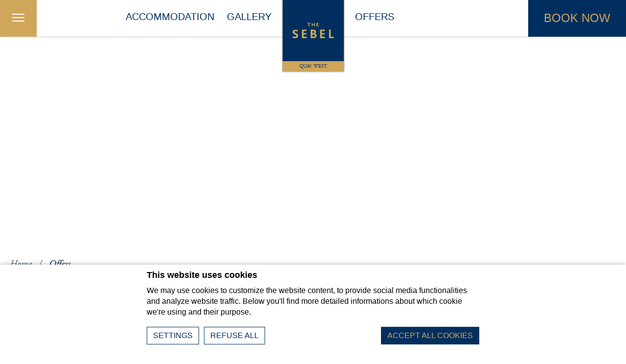

--- FILE ---
content_type: text/html; charset=UTF-8
request_url: https://www.thesebel.com/new-zealand/the-sebel-quay-west-auckland/offers/
body_size: 19582
content:
<!DOCTYPE html>
<html lang="ENH" prefix="og: http://ogp.me/ns#" class="hidden">
<head>
<meta charset="UTF-8">
<meta name="viewport" content="width=device-width, initial-scale=1, user-scalable=no">
<link rel="profile" href="http://gmpg.org/xfn/11">

<!-- Valid url? --><!-- SEO Found posts --><!-- SEO no manual titla - using dft --><!-- SEO no manual metadesc -->	        <!-- DEdge Macaron plugin output ( macaron-utils.min.js ) -->
        <script no-loader type='text/javascript'>
            var dedge_macaron_enabled = true;
			!function(o){function _(n,e){return e.every(function(e){return-1!==n.indexOf(e)})}o.dedge_macaron_is_enabled=function(){return void 0!==o.dedge_macaron_enabled&&o.dedge_macaron_enabled},o.dedge_macaron_get_consent_categories=function(){if(!o.dedge_macaron_is_enabled())return["needed","prefs","stats","ads","unknown"];var e=function(e){e=("; "+document.cookie).split(`; ${e}=`);return 2===e.length?decodeURIComponent(e.pop().split(";").shift()):null}("_deCookiesConsent"),n=[];return n=!1!==e?JSON.parse(e):n},o.dedge_macaron_on_consent=function(e,n,d){d=d||function(){};function o(o,t,e,a){return function(e){var n;c||(o=Array.isArray(o)?o:[o],(n=dedge_macaron_get_consent_categories())&&n.length&&(_(n,o)||_(o,["any"]))?(c=!0,t(n,a,e)):d(n,a,e))}}var t,c=!1;document.addEventListener("_deCookiesConsentGivenVanilla",o(e,n,0,"consentgiven")),t=o(e,n,0,"docready"),/complete|loaded|interactive/.test(document.readyState)?t({detail:"DOMContentAlreadyLoaded"}):document.addEventListener("DOMContentLoaded",function(e){t(e)})},o.dedge_macaron_load_consent_dependent_sections=function(i){var s,e,n;"GIVEN"!==(i=i||"GIVEN")&&"DENIED"!==i||(s="[MacaronCDS("+i+")] ",e=function(){var c="data-macaron-consent-cat",r=("DENIED"===i&&(c="data-macaron-consent-denied-cat"),dedge_macaron_get_consent_categories()),e=jQuery('script[type="application/json"][data-macaron-aware="true"]['+c+"]");0<e.length&&e.each(function(e,n){var o=jQuery(this),t=o.attr(c),e=o.attr("id")||"unknown-"+i+"-"+e,a=(a=t.split(",")).map(function(e){return e.replace(/[^a-z]+/g,"")});if("GIVEN"===i?_(r,a):!_(r,a)){window.console&&console.log(s+"LOAD #"+e+" for "+t);try{var d=JSON.parse(o.text());o.after(d),o.remove()}catch(e){window.console&&console.log(s+"ERROR",e,o,t)}}else window.console&&console.log(s+"SKIP #"+e+". Required="+t+"; Current="+r.join(","))})},"undefined"==typeof jQuery?n=setInterval(function(){"undefined"!=typeof jQuery&&(clearInterval(n),e())},150):e())},o.dedge_macaron_on_consent("any",function(){o.dedge_macaron_load_consent_dependent_sections("GIVEN")}),o.dedge_macaron_on_consent("any",function(){o.dedge_macaron_load_consent_dependent_sections("DENIED")})}(window);        </script>
        <title>Offers - The Sebel Quay West Auckland - The Sebel</title>

<!-- This site is optimized with the Yoast SEO plugin v11.1 - https://yoast.com/wordpress/plugins/seo/ -->
<link rel="canonical" href="https://www.thesebel.com/new-zealand/the-sebel-quay-west-auckland/offers/" />
<meta property="og:locale" content="en_US" />
<meta property="og:type" content="article" />
<meta property="og:title" content="Offers - The Sebel Quay West Auckland - The Sebel" />
<meta property="og:url" content="https://www.thesebel.com/new-zealand/" />
<meta property="og:site_name" content="The Sebel" />
<meta name="twitter:card" content="summary" />
<meta name="twitter:title" content="Offers - The Sebel Quay West Auckland - The Sebel" />
<script type='application/ld+json' class='yoast-schema-graph yoast-schema-graph--main'>{"@context":"https://schema.org","@graph":[{"@type":"Organization","@id":"https://www.thesebel.com/#organization","name":"","url":"https://www.thesebel.com/","sameAs":[]},{"@type":"WebSite","@id":"https://www.thesebel.com/#website","url":"https://www.thesebel.com/","name":"The Sebel","publisher":{"@id":"https://www.thesebel.com/#organization"},"potentialAction":{"@type":"SearchAction","target":"https://www.thesebel.com/?s={search_term_string}","query-input":"required name=search_term_string"}},{"@type":"WebPage","@id":"https://www.thesebel.com/new-zealand/the-sebel-quay-west-auckland/offers/#webpage","url":"https://www.thesebel.com/new-zealand/the-sebel-quay-west-auckland/offers/","inLanguage":"ENH","name":"Offers - The Sebel Quay West Auckland - The Sebel","isPartOf":{"@id":"https://www.thesebel.com/#website"},"datePublished":"2017-03-22T03:03:32+00:00","dateModified":"2017-03-22T03:04:07+00:00"}]}</script>
<!-- / Yoast SEO plugin. -->

<link rel='dns-prefetch' href='//cdnjs.cloudflare.com' />
<link rel='dns-prefetch' href='//maps.googleapis.com' />
<link rel='dns-prefetch' href='//staticaws.fbwebprogram.com' />
<link rel='dns-prefetch' href='//s.w.org' />
<script>!function(e){"use strict";var n=function(n,t,o){function i(e){return a.body?e():void setTimeout(function(){i(e)})}function r(){l.addEventListener&&l.removeEventListener("load",r),l.media=o||"all"}var d,a=e.document,l=a.createElement("link");if(t)d=t;else{var s=(a.body||a.getElementsByTagName("head")[0]).childNodes;d=s[s.length-1]}var f=a.styleSheets;l.rel="stylesheet",l.href=n,l.media="only x",i(function(){d.parentNode.insertBefore(l,t?d:d.nextSibling)});var u=function(e){for(var n=l.href,t=f.length;t--;)if(f[t].href===n)return e();setTimeout(function(){u(e)})};return l.addEventListener&&l.addEventListener("load",r),l.onloadcssdefined=u,u(r),l};"undefined"!=typeof exports?exports.loadCSS=n:e.loadCSS=n}("undefined"!=typeof global?global:this);</script>
<script>loadCSS('https://staticaws.fbwebprogram.com/AccorWebfonts/css/accor_brands_font_style.css?',0,'all');</script><!-- accor-brands -->
<script>loadCSS('https://www.thesebel.com/wp-content/plugins/sitepress-multilingual-cms/templates/language-switchers/legacy-list-horizontal/style.css?&#038;mod=1486979660',0,'all');</script><!-- wpml-legacy-horizontal-list-0 -->
<script>loadCSS('https://www.thesebel.com/wp-content/themes/the-sebel-group/core.min.css?&#038;mod=1636102189',0,'all');</script><!-- rojak -->
<script>loadCSS('https://www.thesebel.com/wp-content/themes/the-sebel-group/base.min.css?&#038;mod=1656403575',0,'all');</script><!-- base -->
<script>loadCSS('https://www.thesebel.com/wp-content/themes/the-sebel-group/tpl-hotel/tpl-hotel.min.css?&#038;mod=1714484674',0,'all');</script><!-- tpl-hotel -->
<link rel='https://api.w.org/' href='https://www.thesebel.com/wp-json/' />
<link rel="EditURI" type="application/rsd+xml" title="RSD" href="https://www.thesebel.com/xmlrpc.php?rsd" />
<link rel="wlwmanifest" type="application/wlwmanifest+xml" href="https://www.thesebel.com/wp-includes/wlwmanifest.xml" /> 
<link rel='shortlink' href='https://www.thesebel.com/?p=175' />
<link rel="alternate" type="application/json+oembed" href="https://www.thesebel.com/wp-json/oembed/1.0/embed?url=https%3A%2F%2Fwww.thesebel.com%2Fnew-zealand%2F" />
<link rel="alternate" type="text/xml+oembed" href="https://www.thesebel.com/wp-json/oembed/1.0/embed?url=https%3A%2F%2Fwww.thesebel.com%2Fnew-zealand%2F&#038;format=xml" />
	<script>
		var dataLayer = [{"hotel_brand":"sebel","gua_id":"UA-86952391-33","gua_id_hotel":"UA-42793623-1","site_domain":"www.thesebel.com","site_url":"https:\/\/www.thesebel.com","page_language":"en"}];
		var sebel_ua_ids = {"fb":"UA-86952391-33","hotel":"UA-42793623-1"};
	</script>
    <noscript><iframe src="//www.googletagmanager.com/ns.html?id=GTM-TVWPC8"
                      height="0" width="0" style="display:none;visibility:hidden"></iframe></noscript>
    <script>(function(w,d,s,l,i){w[l]=w[l]||[];w[l].push({'gtm.start':
            new Date().getTime(),event:'gtm.js'});var f=d.getElementsByTagName(s)[0],
            j=d.createElement(s),dl=l!='dataLayer'?'&l='+l:'';j.async=true;j.src=
            '//www.googletagmanager.com/gtm.js?id='+i+dl;f.parentNode.insertBefore(j,f);
        })(window,document,'script', "dataLayer", "GTM-TVWPC8");</script>
	<link rel="apple-touch-icon" sizes="76x76" href="/wp-content/uploads/1/fb_favicon/apple-touch-icon.png">
<link rel="icon" type="image/png" href="/wp-content/uploads/1/fb_favicon/favicon-32x32.png" sizes="32x32">
<link rel="icon" type="image/png" href="/wp-content/uploads/1/fb_favicon/favicon-16x16.png" sizes="16x16">
<link rel="manifest" href="/wp-content/uploads/1/fb_favicon/manifest.json">
<link rel="mask-icon" href="/wp-content/uploads/1/fb_favicon/safari-pinned-tab.svg" color="#5bbad5">
<link rel="shortcut icon" href="/wp-content/uploads/1/fb_favicon/favicon.ico">
<meta name="msapplication-config" content="/wp-content/uploads/1/fb_favicon/browserconfig.xml">
<meta name="theme-color" content="#ffffff">
        <script>
            var SEBEL_URL = "https://www.thesebel.com/";
            var SEBEL_TPL = "tpl-destinations.php";
        </script>
        		<style type="text/css" id="wp-custom-css">
			#macaron_cookie_box {
	font-family: "Frutiger LT 45","Arial Narrow","Gill Sans MT","Franklin Gothic Medium",Arial,sans-serif;
	font-size: 16px;
}

#macaron_cookie_box span.macaronbtn a{
font-family: "TradeGothic LT","Arial Narrow","Gill Sans MT","Franklin Gothic Medium",Arial,sans-serif;
	text-transform: uppercase;
}
#macaron_inline_cookie_box #cookie_description .paragraphs #_dedge_cookies_general_info p:last-child { display: none; }

#macaron_inline_cookie_box .macaronbtn   a {
	background-color: #002F5F;
	color:#D0A65A;
}

#macaron_inline_cookie_box .macaronbtn   a:hover {
	color: #002F5F;
	background-color:#D0A65A;
}


#macaron_inline_cookie_box ._dedge_cookies_table_wrap table { width: 100%; }


#macaron_inline_cookie_box ._dedge_cookies_table_wrap th { background-color: #002F5F; color: #D0A65A; border: 1px solid #FFF; padding: 2px 5px;}

#macaron_inline_cookie_box ._dedge_cookies_table_wrap td { border: 1px  solid #002F5F; padding: 2px 5px;}		</style>
	<script>
	(function(d) {
		var config = {
			kitId: 'gyg4hoq',
			scriptTimeout: 3000,
			async: true
		},
		h=d.documentElement,t=setTimeout(function(){h.className=h.className.replace(/\bwf-loading\b/g,"")+" wf-inactive";},config.scriptTimeout),tk=d.createElement("script"),f=false,s=d.getElementsByTagName("script")[0],a;h.className+=" wf-loading";tk.src='https://use.typekit.net/'+config.kitId+'.js';tk.async=true;tk.onload=tk.onreadystatechange=function(){a=this.readyState;if(f||a&&a!="complete"&&a!="loaded")return;f=true;clearTimeout(t);try{Typekit.load(config)}catch(e){}};s.parentNode.insertBefore(tk,s)
	})(document);
</script>
    <style>html.hidden { visibility: hidden; } .seohidden { display: none } </style>
    <script type="application/ld+json">
        {
            "@context" : "https://schema.org",
            "@type" : "Organization",
            "url" : "https://www.thesebel.com/",
            "logo": "https://www.thesebel.com/wp-content/themes/the-sebel-group/img/logo.svg",
            "manufacturer": "The Sebel",
            "parentOrtanization": "AccorHotels"
        }
    </script>
    <script>
        if (location.href.indexOf('the-sebel-quay-west-suites-sydney') !== -1) {
            window.SBLDefaultNumberOfNights = 1;
        }
    </script>
</head>
<body class="page-template page-template-tpl-destinations page-template-tpl-destinationstpl-destinations-php page page-id-175 page-template-hotel the-sebel-quay-west-auckland">
<noscript>
	This page needs JavaScript activated to work.
	<style>html.hidden { visibility: visible; }</style>
</noscript>

<div id="page" class="hfeed site js_site hotel-page">

      <h1 class="seohidden">Offers</h1>
  
    <header class="header js_header">
		<div class="header--layout-center o_layout-center">
					<div class="header-logo">
			<a class="header-logo__a js_spa-link" href="/new-zealand/the-sebel-quay-west-auckland/" rel="home">
				<img class="header-logo__img" src="https://www.thesebel.com/wp-content/themes/the-sebel-group/img/logo.svg" />
				<span class="hl__hotel-location">Quay West</span>
			</a>
		</div><nav class="header-nav menu__nav menu--primary__nav u_clearfix js-header-nav" role="navigation">
				<div class="menu-primary-container">
				<ul id="menu-primary-28" class="menu__ul menu--primary__ul menu__ul--en">
								<li id="menu-item-55" class="menu-item menu-item-55"><a href="/new-zealand/the-sebel-quay-west-auckland/">Home</a></li>			<li id="menu-item-42" class="menu-item menu-item-42"><a href="/new-zealand/the-sebel-quay-west-auckland/accommodation">Accommodation</a></li>			<li id="menu-item-60" class="menu-item menu-item-60"><a href="/new-zealand/the-sebel-quay-west-auckland/gallery">Gallery</a></li>			<li id="menu-item-39" class="menu-item menu-item-39"><a href="/new-zealand/the-sebel-quay-west-auckland/offers">Offers</a></li>
					<li id="menu-item-weather" class="menu-item menu-item-weather js_weather"></li>
				</ul>
			</div></nav>
<div class="header-secondary js_header-secondary">
	<div class="js_book-now book-now btn"> Book Now </div>
	<div class="js_second-nav-trigger second-nav-trigger btn gold">
		<span class="icon-burger hs__burger hs__animate-close"></span>
	</div>
</div>
<div class="menu-secondary js_menu-secondary">
			<div class="header-logo">
			<a class="header-logo__a js_spa-link" href="/new-zealand/the-sebel-quay-west-auckland/" rel="home">
				<img class="header-logo__img" src="https://www.thesebel.com/wp-content/themes/the-sebel-group/img/logo.svg" />
				<span class="hl__hotel-location">Quay West</span>
			</a>
		</div>	<div class="ms__navigation js_ms__navigation">
		<nav class="header-nav menu__nav menu--primary__nav u_clearfix js-header-nav" role="navigation">
				<div class="menu-primary-container">
				<ul id="menu-primary-28" class="menu__ul menu--primary__ul menu__ul--en">
								<li id="menu-item-55" class="menu-item menu-item-55"><a href="/new-zealand/the-sebel-quay-west-auckland/">Home</a></li>			<li id="menu-item-42" class="menu-item menu-item-42"><a href="/new-zealand/the-sebel-quay-west-auckland/accommodation">Accommodation</a></li>			<li id="menu-item-60" class="menu-item menu-item-60"><a href="/new-zealand/the-sebel-quay-west-auckland/gallery">Gallery</a></li>			<li id="menu-item-39" class="menu-item menu-item-39"><a href="/new-zealand/the-sebel-quay-west-auckland/offers">Offers</a></li>
					<li id="menu-item-weather" class="menu-item menu-item-weather js_weather"></li>
				</ul>
			</div></nav>
		<nav class="header-nav menu__nav menu--secondary__nav" role="navigation">
				<div class="menu-secondary-container">
				<ul id="menu-secondary-28" class="menu__ul menu--secondary__ul menu__ul--en">
								<li id="menu-item-52" class="menu-item menu-item-52"><a href="/new-zealand/the-sebel-quay-west-auckland/">Home</a></li>			<li id="menu-item-55" class="menu-item menu-item-55"><a href="/">All Sebels</a></li>
					<li id="menu-item-weather" class="menu-item menu-item-weather js_weather"></li>
				</ul>
			</div></nav>
	</div>
	
<div class="qs js_qs u_hidden qs__hotel" data-selectedhotel="8802">
	<div class="u_clearfix">
	<div class="js_qs__first-part">
		<select name="destination" id="qs-destination__main" class="js_qs-destination js_qs-select2 qs__destination" data-searchtext="Search">
			<option></option>
		</select>
		<div class="qs__field__checkin qs__field qs__half qs__field__dates bordered js_flatpickr_trigger">
			<input class="js_flatpickr js_checkin" type="text" placeholder="Arrival">
		</div>
		<div class="qs__field__checkout qs__field qs__half last qs__field__dates bordered js_flatpickr_trigger js_checkout-trigger">
			<input class="js_checkout" type="text" placeholder="Departure" readonly="readonly">
		</div>
	</div>
	<div class="qs__second-part js_qs__second-part">
		<div class="qs__half qs__persons qs__adults">
			<label for="adults"> Adult(s) </label>
			<select name="adults" id="qs-adults__main" class="js_adults js_qs-select2">
				<option value="1"> 1 </option>
				<option value="2"> 2 </option>
				<option value="3"> 3 </option>
				<option value="4"> 4 </option>
				<option value="5"> 5 </option>
				<option value="6"> 6 </option>
			</select>
		</div>
		<div class="qs__half qs__persons qs__children last">
			<label for="children"> Child(ren) </label>
			<select name="children" id="qs-children__main" class="js_children js_qs-select2">
				<option value="0"> 0 </option>
				<option value="1"> 1 </option>
				<option value="2"> 2 </option>
			</select>
		</div>
		<div class="qs__label">
			<input id="qs-loyalty__main" class="checkbox-custom js_qs-checkbox" name="qs-loyalty" type="checkbox">
			<label for="qs-loyalty__main" class="checkbox-custom-label"> Loyalty Number </label>
		</div>
		<div class="qs__field bordered noicon qs__field-loyalty">
			<input class="js_loyalty" type="text" placeholder="Loyalty Number" data-customplace="Enter Number">
		</div>
		<div class="qs__label">
			<input id="qs-promo__main" class="checkbox-custom js_qs-checkbox" name="qs-promo" type="checkbox">
			<label for="qs-promo__main" class="checkbox-custom-label"> Promotional Code </label>
		</div>
		<div class="qs__field bordered noicon qs__field-promo">
			<input class="js_promo" type="text" placeholder="Promotional Code" data-customplace="Enter Code">
		</div>
	</div>
</div>
<div class="btn qs__book js_qs__book"> Book Now </div></div>	<span class="icon-close ms__close js_ms__close btn gold bordered"></span>
</div>		</div>
	</header>

	<div id="content" class="site-content js_site-content">

<script id="x-home" type="text/x-handlebars-template">			<div class="sebel-slider__container js_hero">
								<div class="js_sebel__slide sebel-slider">
										<div>
						<div class="o_img-cover js_lazy-bg js_slides__wrapper"
							data-large="https://d3qc69sxl1ac5p.cloudfront.net/wp-content/uploads/sites/28/2017/08/25230515/QW-Auckland-main-banner-_1-1600x1067.jpg"
							style="background-image: url('https://d3qc69sxl1ac5p.cloudfront.net/wp-content/uploads/sites/28/2017/08/25230515/QW-Auckland-main-banner-_1-600x400.jpg');"
							alt="the-sebel" ></div>
								<div class="sebel-slider__shadow js_slides__wrapper"></div>
			<div class="sebel-slider__captions"> 
				<div class="sebel-slider__captions__wrapper o_layout-center">
					The Sebel <h2 class='headline u_headline'>Quay West Auckland</h2>
					<div class="sebel-slider-description">
				</div>
			</div>
		</div>
					</div>					<div>
						<div class="o_img-cover js_lazy-bg js_slides__wrapper"
							data-large="https://d3qc69sxl1ac5p.cloudfront.net/wp-content/uploads/sites/28/2017/08/25230515/QW-Auckland-main-banner-_2-1600x1048.jpg"
							style="background-image: url('https://d3qc69sxl1ac5p.cloudfront.net/wp-content/uploads/sites/28/2017/08/25230515/QW-Auckland-main-banner-_2-600x393.jpg');"
							alt="the-sebel" ></div>
								<div class="sebel-slider__shadow js_slides__wrapper"></div>
			<div class="sebel-slider__captions"> 
				<div class="sebel-slider__captions__wrapper o_layout-center">
					The Sebel <h2 class='headline u_headline'>Quay West Auckland</h2>
					<div class="sebel-slider-description">
				</div>
			</div>
		</div>
					</div>
				</div>
				<div class="js_slides__wrapper o_img-cover js_lazy-bg sebel-slider__mobilebg js_sebel__slide__mobilebg" style="background-image: url('https://d3qc69sxl1ac5p.cloudfront.net/wp-content/uploads/sites/28/2017/08/25230517/Lobby_2-1.jpg');">
							<div class="sebel-slider__shadow js_slides__wrapper"></div>
			<div class="sebel-slider__captions"> 
				<div class="sebel-slider__captions__wrapper o_layout-center">
					
					<div class="sebel-slider-description">
				</div>
			</div>
		</div>
				</div>
				<div class="sebel-slider__bottom o_layout-center js_sebel__slide__bottom">
					<div class="js_sebel__slide__scroll sebel-slider__scroll bounce animated infinite"></div>
				</div>
<div class="qs__hotel-slider__container js_qs__hotel-slider__container">
	<div class="js_slider-qs qs__hotel qs__hotel-slider" data-selectedhotel="8802">
		<div class="u_clearfix">
	<div class="js_qs__first-part">
		<select name="destination" id="qs-destination__slider" class="js_qs-destination js_qs-select2 qs__destination" data-searchtext="Search">
			<option></option>
		</select>
		<div class="qs__field__checkin qs__field qs__half qs__field__dates bordered js_flatpickr_trigger">
			<input class="js_flatpickr js_checkin" type="text" placeholder="Arrival">
		</div>
		<div class="qs__field__checkout qs__field qs__half last qs__field__dates bordered js_flatpickr_trigger js_checkout-trigger">
			<input class="js_checkout" type="text" placeholder="Departure" readonly="readonly">
		</div>
	</div>
	<div class="qs__second-part js_qs__second-part">
		<div class="qs__half qs__persons qs__adults">
			<label for="adults"> Adult(s) </label>
			<select name="adults" id="qs-adults__slider" class="js_adults js_qs-select2">
				<option value="1"> 1 </option>
				<option value="2"> 2 </option>
				<option value="3"> 3 </option>
				<option value="4"> 4 </option>
				<option value="5"> 5 </option>
				<option value="6"> 6 </option>
			</select>
		</div>
		<div class="qs__half qs__persons qs__children last">
			<label for="children"> Child(ren) </label>
			<select name="children" id="qs-children__slider" class="js_children js_qs-select2">
				<option value="0"> 0 </option>
				<option value="1"> 1 </option>
				<option value="2"> 2 </option>
			</select>
		</div>
		<div class="qs__label">
			<input id="qs-loyalty__slider" class="checkbox-custom js_qs-checkbox" name="qs-loyalty" type="checkbox">
			<label for="qs-loyalty__slider" class="checkbox-custom-label"> Loyalty Number </label>
		</div>
		<div class="qs__field bordered noicon qs__field-loyalty">
			<input class="js_loyalty" type="text" placeholder="Loyalty Number" data-customplace="Enter Number">
		</div>
		<div class="qs__label">
			<input id="qs-promo__slider" class="checkbox-custom js_qs-checkbox" name="qs-promo" type="checkbox">
			<label for="qs-promo__slider" class="checkbox-custom-label"> Promotional Code </label>
		</div>
		<div class="qs__field bordered noicon qs__field-promo">
			<input class="js_promo" type="text" placeholder="Promotional Code" data-customplace="Enter Code">
		</div>
	</div>
</div>
<div class="btn qs__book js_qs__book"> Book Now </div>	</div>
</div></div>
<div class="page__body o_layout-center hotel-content home--hotel-content entry__content js_scroll-to">
	<h1 class="entry__header"> {{ page-home.custom_title }} </h1>
	<div class="o_layout__row no-padding">
		<div class="o_layout__col--bigger hotel__main-content"> 
			<div class="js_truncate truncated-content">
				{{{page-home.post_content}}}
			</div>
			<a href="#" class="js_truncate__a u_truncate__a u_link"> Read more </a>
		</div>
		<div class="o_layout__col--smaller hotel-content--smaller js_animate">
            {{#if page-home.hotel_features.length}}
	<h2 class="entry__header small"> {{#hotel_hasFeaturesTitle}}
  {{features_title}}
{{/hotel_hasFeaturesTitle}}
{{^hotel_hasFeaturesTitle}}
  Hotel Features
{{/hotel_hasFeaturesTitle}}
 </h2>
	<ul class="icon__list">
		{{#each page-home.hotel_features}}
		<li><span class="icon-{{icon}}"></span><span>{{text}}</span></li>
		{{/each}}
	</ul>
{{/if}}		</div>
	</div>
</div><div class="o_layout__row--yellow js_hhta" data-hotelcode="{{hotel_accor_hid}}" data-tripadvisorloc="{{hotel_tripadvisor_locationID}}">
	<div class="o_layout-center js_hhta__wrapper">
		<div class="hhta__logo" ></div>
		<div class="js_hhta__rating hhta__rating"></div>
		<div class="hhta__review-slider js_hhta__review-slider">
			<div class="hhta__rs-wrapper js_hhta__rs-wrapper">
				<div class="hhta__review js_hhta__review"></div>
				<div class="hhta__review-by js_hhta__review-by"></div>
				<div class="hhta__review-from js_hhta__review-from"></div>
			</div>
		</div>
		<a href="" target="_blank" class="hhta__review-count js_hhta__link">Read <span class="js_hhta__review-count"></span> reviews</a>
	</div>
	<div class="spinner-wrapper js_loader">
	<div class="spinner">
		<div class="cube1"></div>
		<div class="cube2"></div>
	</div>
</div></div>{{#if page-rooms}}
<div class="hhr-container">
	<div class="o_layout-center hhr--layout-center">
		<div class="js_hhr hhr-slider">
			{{#each page-rooms.child_pages}}
				<div>
					<div class="o_img-cover js_lazy-bg hhr__img js_spa-link"
						data-large="{{featured_image.large}}"
						style="background-image: url('{{featured_image.thumb}}');"
						alt="{{custom_title}}"
						data-url="{{url}}"></div>
					<div class="hhr__container js_animate">
						<div class="hhr__caption">
							<h5 class="hhr__subtitle">Accommodation</h5>
							<h4 class="hhr__title entry__header small"><a href="{{url}}" class="js_spa-link">{{custom_title}}</a></h4>
							<div class="hhr__content js_trim" data-tdesktop="150" data-tmobile="300">{{post_excerpt}}</div>
                            <a href="{{url}}" class="hhr__link btn large js_book-with-id__link" data-accor="{{../hotel_accor_hid}}">Book Now</a>
						</div>
					</div>
				</div>
			{{/each}}
		</div>
		<div class="hhrs__dots js_hhrs__dots"></div>
	</div>
</div>
{{/if}}
{{#if page-restaurants}}
{{#with (lookup page-restaurants.child_pages page-restaurants.featured_page)}}
	<div class="o_layout__row--blue hhrst--layout__row">
		<div class="o_layout-center">
			<div class="hhrst__content">
				<h3 class="entry__subheader u_headline">Restaurant</h3>
				<h2 class="entry__header">{{{custom_title}}}</h2>
				<div class="hhrst__excerpt">{{{post_excerpt}}}</div>
				<div class="hhrst__links">
					<a href="{{url}}" class="hhrst__a js_spa-link"> Discover More </a>
					{{#if tableplus}}
					<span class="hhrst__a_separator"></span>
					<a href="{{url}}" class="hhrst__a js_hhrst__book-table" data-tableplus="{{tableplus}}"> Book a table </a>
					{{/if}}
				</div>
			</div>
			<div class="o_img-cover js_lazy-bg hhrst__img js_animate"
						data-large="{{featured_image.large}}"
						style="background-image: url('{{featured_image.thumb}}');"
						alt="{{custom_title}}" >
			</div>
		</div>
	</div>
	{{#if tableplus}}
	<div id="tableplus-popup" class="mfp-hide">
		<div class="tableplus__popup">
			<div class="tableplus js_tableplus">
	<div class="o_layout-center" style="max-width: 700px">
		<form class="tableplus__form" id="tableplus-form">
			<h3 class="tableplus__title">Make your reservation</h3>
			<input type="hidden" value="0" name="mapv">
			<div class="u_clearfix tableplus__wrapper">
				<div class="tableplus__restaurant">
					<select class="js_tableplus-restaurant">
					{{tablepluscollection}}
					</select>
				</div>
				<div class="tableplus__date">
					<input type="text" placeholder="Date" class="js_tableplus-date" name="date">
				</div>
				<div class="tableplus__adults">
					<select id="tableplus-adults" class="js_tableplus-adults" name="partySize">
						<option></option>
						<option value='1'> 1 </option><option value='2'> 2 </option><option value='3'> 3 </option><option value='4'> 4 </option><option value='5'> 5 </option><option value='6'> 6 </option><option value='7'> 7 </option><option value='8'> 8 </option><option value='9'> 9 </option><option value='10'> 10 </option><option value='11'> 11 </option>					</select>
				</div>
			</div>
			<div class="tableplus__submit">
				<a href="" class="u_link js_tableplus__submit">Submit</a>
			</div>
		</form>
	</div>
</div>		</div>
	</div>
	{{/if}}
{{/with}}
{{/if}}
{{#if page-dinings}}
{{#with page-dinings}}
	<div class="hhdng-container o_layout__row--yellow">
		<div class="o_layout-center hhdng--layout-center">	
			<div class="o_img-cover js_lazy-bg hhdng__img"
				data-large="{{featured_image.large}}"
				style="background-image: url('{{featured_image.thumb}}');"
				alt="{{custom_title}}"
				data-url="{{url}}">	
			</div>		
			<div class="hhdng__container js_animate">
				<div class="hhdng__caption">
					<h4 class="hhdng__title entry__header small"><a href="{{url}}" class="js_spa-link">{{custom_title}}</a></h4>
					<div class="hhdng__content js_trim" data-tdesktop="150" data-tmobile="300">{{post_excerpt}}</div>
                    <a href="{{url}}" class="hhdng__link btn large">Explore</a>
				</div>
			</div>					
		</div>
	</div>
{{/with}}
{{/if}}<div class="hhmap__container">
	<div id="hhmap-map" class="hhmap" data-hotel="{{post_name}}"></div>
	<div class="js_map_popup" style="display: none">
	<div class="global-map__gmap-popup">
		<span class="gm__link gm__title js_global-map_title global-map__visit-site"></span>
		<span class="js_global-map_address global-map_address"></span>
		<a href="" class="gm__link global-map__links global-map__visit-site js_global-map__visit-site btn gold blue" data-book="Book Now">Visit Site</a>
	</div>
</div></div></script><script id="x-rooms" type="text/x-handlebars-template">
{{#with page-rooms}}
<div class="js_hero hero">
	{{#each gallery}}
	<div>
		<div class="o_img-cover js_lazy-bg hero__img js_hero__item {{#if youtube-id}}js_hero__video hero__video{{/if}}"
			data-large="{{img.large}}"
			style="background-image: url('{{img.thumb}}');"
			alt="{{post_title}}"
			{{#if youtube-id}}data-yt="{{youtube-id}}"{{/if}}>
			{{#if youtube-id}}
				<div class="hero__video__screen" id="HYT-{{youtube-id}}"></div>
			{{/if}}
		</div>
		{{#if youtube-id}}
			<div class="o_img-cover js_lazy-bg hero__img hero__video__cover js_hero__video__cover"
				data-large="{{img.large}}"
				style="background-image: url('{{img.thumb}}');"></div>
		{{/if}}
	</div>
	{{/each}}
</div>
<div class="hero__dots js_hero__dots o_layout-center"></div>{{#if breadcrumbs}}
<div class="breadcrumbs o_layout-center js_breadcrumbs">
	{{#each breadcrumbs}}
	<a class="breadcrumbs__a js_spa-link" href="{{url}}">
		{{post_title}}
	</a> 
	{{/each}}
	<a class="breadcrumbs__a current">
		{{post_title}}
	</a> 
</div>
{{/if}}<div class="page__body o_layout-center entry__content hotel--entry__content">
	<h1 class="entry__header"> {{custom_title}} </h1>
	<div class="hotel-global__content">
		<div class="js_truncate truncated-content">
			{{{post_content}}}
		</div>
		<a href="#" class="js_truncate__a u_truncate__a u_link"> Read more </a>
	</div>
</div><div class="page__body hotel-global--row hotel-rl">
	<div class="o_layout-center">
		{{#each child_pages}}
        <!-- Each item -->
		<div class="o_img-cover js_lazy-bg hotel-global--item"
	data-large="{{featured_image.large}}"
	style="background-image: url('{{featured_image.thumb}}');"
	alt="{{post_title}}" >
	<div class="hotel-gl__link__container">
		<div class="hotel-gl__link__wrapper">
			<div class="hotel-gl__link__vcenter">
				<a href="{{url}}" class="js_spa-link hotel-gl__link__title">{{post_title}}</a>
			</div>

            {{#unless book_url}}{{#unless tableplus}}
            <a href="{{url}}" class="hotel-gl__item__link btn large js_book-with-id__link" data-accor="{{../../hotel_accor_hid}}">Book Now</a>
            {{/unless}}{{/unless}}

            {{#if book_url}}
            <a href="{{book_url}}" class="hotel-gl__item__link btn large" target="_blank">Book Now</a>
            {{/if}}

            {{#if tableplus}}
            <a class="hotel-gl__item__link btn large js_book-tableplus" data-tableplus="{{tableplus}}">Book Now</a>
            {{/if}}
            <a href="{{url}}" class="u_link js_spa-link" data-accor="{{../../hotel_accor_hid}}">Find out more</a>
		</div>
	</div>
</div>		{{/each}}
	</div>
</div>{{/with}}
</script><script id="x-rooms-child" type="text/x-handlebars-template">
{{#with (lookup page-rooms.child_pages x_active)}}
<div class="js_hero hero">
	{{#each gallery}}
	<div>
		<div class="o_img-cover js_lazy-bg hero__img js_hero__item {{#if youtube-id}}js_hero__video hero__video{{/if}}"
			data-large="{{img.large}}"
			style="background-image: url('{{img.thumb}}');"
			alt="{{post_title}}"
			{{#if youtube-id}}data-yt="{{youtube-id}}"{{/if}}>
			{{#if youtube-id}}
				<div class="hero__video__screen" id="HYT-{{youtube-id}}"></div>
			{{/if}}
		</div>
		{{#if youtube-id}}
			<div class="o_img-cover js_lazy-bg hero__img hero__video__cover js_hero__video__cover"
				data-large="{{img.large}}"
				style="background-image: url('{{img.thumb}}');"></div>
		{{/if}}
	</div>
	{{/each}}
</div>
<div class="hero__dots js_hero__dots o_layout-center"></div>{{#if breadcrumbs}}
<div class="breadcrumbs o_layout-center js_breadcrumbs">
	{{#each breadcrumbs}}
	<a class="breadcrumbs__a js_spa-link" href="{{url}}">
		{{post_title}}
	</a> 
	{{/each}}
	<a class="breadcrumbs__a current">
		{{post_title}}
	</a> 
</div>
{{/if}}<div class="page__body o_layout-center entry__content room__wrapper">
	<div class="o_layout__row no-padding">
		<div class="o_layout__col--half no-padding room__content">
			<h1 class="entry__header"> {{custom_title}} </h1>
			<div class="room__post js_truncate__mobile truncated-content">
				{{{post_content}}}
			</div>
			<a href="#" class="js_truncate__a u_truncate__a u_link"> Read more </a>
		</div>
		<div class="o_layout__col--half room__details js_animate">
			<a href="{{url}}" class="btn large js_book-with-id__link room__details__book" data-accor="{{../hotel_accor_hid}}">
				Book Now			</a>
			{{#if room_features}}
			<div class="room__features">
				{{#if room_features.length}}
	<h2 class="entry__header small"> Space Features </h2>
	<ul class="icon__list">
		{{#each room_features}}
		<li><span class="icon-{{icon}}"></span><span>{{text}}</span></li>
		{{/each}}
	</ul>
{{/if}}			</div>
			{{/if}}
			{{#if floorplan}}
			<a class="hotel-global__download hotel-global__subtitle" href="{{floorplan}}" target="_blank">
				Floorplan			</a>
			{{/if}}
				{{#if gallery-showcase.length}}
	<div class="hotel-global__gallery">
		<h2 class=" hotel-global__subtitle js_accordion-trigger hotel-global__accordion"> Gallery </h2>
		<div class="js_hotel-global__gallery__imgs hotel-global__gallery__imgs u_clearfix js_accordion-body">
			{{#each gallery-showcase}}
				<a href="{{img.large}}" 
					style="background-image: url('{{img.thumb}}');"
					title="{{post_title}}"
					class="js_hotel-global__gallery hotel-global__gallery_a o_img-cover">
				</a> 
			{{/each}}
		</div>
	</div>
	{{/if}}		</div>
	</div>
	
</div>{{/with}}

	{{#if x_others.length}}
	<div class="hotel-global__footernav__nav ">
		<div class="page__body o_layout-center">
			{{#with (lookup page-rooms.child_pages x_prev)}}
			<a href="{{url}}" class="js_spa-link hotel-global__footernav__nav__prev u_link ">{{custom_title}}</a>
			{{/with}}
			
			{{#with (lookup page-rooms.child_pages x_next)}}
			<a href="{{url}}" class="js_spa-link hotel-global__footernav__nav__next u_link ">{{custom_title}}</a>
			{{/with}}
		</div>
	</div>
	{{/if}}{{#if x_others.length}}
<div class="room__others o_layout__row--yellow ">
	<div class="page__body o_layout-center">
		<h3 class="room__others__header">Other Rooms</h3>
		<div class="room__others__excerpt"> {{page-rooms.post_excerpt}} </div>
		<div class="room__others__items js_room__others">
			{{#each x_others}}
				{{#with (lookup ../page-rooms.child_pages this)}}
				<div class="o_img-cover js_lazy-bg hotel-global--item"
	data-large="{{featured_image.large}}"
	style="background-image: url('{{featured_image.thumb}}');"
	alt="{{post_title}}" >
	<div class="hotel-gl__link__container">
		<div class="hotel-gl__link__wrapper">
			<div class="hotel-gl__link__vcenter">
				<a href="{{url}}" class="js_spa-link hotel-gl__link__title">{{post_title}}</a>
			</div>

            {{#unless book_url}}{{#unless tableplus}}
            <a href="{{url}}" class="hotel-gl__item__link btn large js_book-with-id__link" data-accor="{{../../hotel_accor_hid}}">Book Now</a>
            {{/unless}}{{/unless}}

            {{#if book_url}}
            <a href="{{book_url}}" class="hotel-gl__item__link btn large" target="_blank">Book Now</a>
            {{/if}}

            {{#if tableplus}}
            <a class="hotel-gl__item__link btn large js_book-tableplus" data-tableplus="{{tableplus}}">Book Now</a>
            {{/if}}
            <a href="{{url}}" class="u_link js_spa-link" data-accor="{{../../hotel_accor_hid}}">Find out more</a>
		</div>
	</div>
</div>				{{/with}}
			{{/each}}
		</div>
	</div>
</div>
{{/if}}
</script><script id="x-blogs" type="text/x-handlebars-template">
{{#with page-blogs}}
<div class="js_hero hero">
	{{#each gallery}}
	<div>
		<div class="o_img-cover js_lazy-bg hero__img js_hero__item {{#if youtube-id}}js_hero__video hero__video{{/if}}"
			data-large="{{img.large}}"
			style="background-image: url('{{img.thumb}}');"
			alt="{{post_title}}"
			{{#if youtube-id}}data-yt="{{youtube-id}}"{{/if}}>
			{{#if youtube-id}}
				<div class="hero__video__screen" id="HYT-{{youtube-id}}"></div>
			{{/if}}
		</div>
		{{#if youtube-id}}
			<div class="o_img-cover js_lazy-bg hero__img hero__video__cover js_hero__video__cover"
				data-large="{{img.large}}"
				style="background-image: url('{{img.thumb}}');"></div>
		{{/if}}
	</div>
	{{/each}}
</div>
<div class="hero__dots js_hero__dots o_layout-center"></div>{{#if breadcrumbs}}
<div class="breadcrumbs o_layout-center js_breadcrumbs">
	{{#each breadcrumbs}}
	<a class="breadcrumbs__a js_spa-link" href="{{url}}">
		{{post_title}}
	</a> 
	{{/each}}
	<a class="breadcrumbs__a current">
		{{post_title}}
	</a> 
</div>
{{/if}}<div class="page__body o_layout-center entry__content hotel--entry__content">
	<h1 class="entry__header"> {{custom_title}} </h1>
	<div class="hotel-global__content">
		<div class="js_truncate truncated-content">
			{{{post_content}}}
		</div>
		<a href="#" class="js_truncate__a u_truncate__a u_link"> Read more </a>
	</div>
</div><div class="page__body hotel-global--row hotel-rl" sebel-loadmore>
	<div class="o_layout-center" sebel-loadmore-list>
		{{#each child_pages}}
		<div class="o_img-cover js_lazy-bg hotel-global--item"
     data-large="{{featured_image.large}}"
     style="background-image: url('{{featured_image.thumb}}');"
     alt="{{post_title}}" sebel-loadmore-hotel-item>
    <div class="hotel-gl__link__container">
        <div class="hotel-gl__link__wrapper">
            <div class="hotel-gl__link__vcenter">
                <a href="{{url}}" class="js_spa-link hotel-gl__link__title">{{post_title}}</a>
            </div>
            <a href="{{url}}" class="u_link js_spa-link" data-accor="{{../../hotel_accor_hid}}">Find out more</a>
        </div>
    </div>
</div>		{{/each}}
	</div>
	<div class="hotel__blogs__loadmore__container">
        <div class="spinner-wrapper js_loader">
	<div class="spinner">
		<div class="cube1"></div>
		<div class="cube2"></div>
	</div>
</div>        <div class="hotel__blogs__loadmore__button" sebel-loadmore-button>Load More</div>
    </div>
</div>{{/with}}
</script><script id="x-blogs-child" type="text/x-handlebars-template">
{{#with (lookup page-blogs.child_pages x_active)}}
<div class="js_hero hero">
	{{#each gallery}}
	<div>
		<div class="o_img-cover js_lazy-bg hero__img js_hero__item {{#if youtube-id}}js_hero__video hero__video{{/if}}"
			data-large="{{img.large}}"
			style="background-image: url('{{img.thumb}}');"
			alt="{{post_title}}"
			{{#if youtube-id}}data-yt="{{youtube-id}}"{{/if}}>
			{{#if youtube-id}}
				<div class="hero__video__screen" id="HYT-{{youtube-id}}"></div>
			{{/if}}
		</div>
		{{#if youtube-id}}
			<div class="o_img-cover js_lazy-bg hero__img hero__video__cover js_hero__video__cover"
				data-large="{{img.large}}"
				style="background-image: url('{{img.thumb}}');"></div>
		{{/if}}
	</div>
	{{/each}}
</div>
<div class="hero__dots js_hero__dots o_layout-center"></div>{{#if breadcrumbs}}
<div class="breadcrumbs o_layout-center js_breadcrumbs">
	{{#each breadcrumbs}}
	<a class="breadcrumbs__a js_spa-link" href="{{url}}">
		{{post_title}}
	</a> 
	{{/each}}
	<a class="breadcrumbs__a current">
		{{post_title}}
	</a> 
</div>
{{/if}}<div class="page__body o_layout-center entry__content restaurant__wrapper">
	{{#if logo.light}}<img class="restaurant__logo-light" src="{{logo.light}}" alt="{{post_title}}"/>{{/if}}
	<div class="o_layout__row no-padding">
		<div class="o_layout__col--bigger no-padding no-border restaurant__content">
            <div class="restaurant__author">
                <span class="restaurant__author__by"><em>by </em>{{post_author}}</span>
                <span class="restaurant__author__separator">|</span>
                <span class="restaurant__author__date">{{post_date}}</span>
            </div>
			{{#if logo.dark}}<img src="{{logo.dark}}" class="restaurant__logo-dark" alt="{{post_title}}"/>{{/if}}
			<h1 class="entry__header"> {{custom_title}} </h1>
			<div class="restaurant__post">
				{{{post_content}}}
			</div>
			<div class="restaurant__imgs">
				{{#if gallery-others.[1]}}
				<img src="{{gallery-others.[1].img.large}}" alt="{{gallery-others.[1].post_title}}" />
				{{/if}}
				{{#if gallery-others.[2]}}
				<img src="{{gallery-others.[2].img.large}}" alt="{{gallery-others.[2].post_title}}" />
				{{/if}}
				{{#if gallery-others.[3]}}
				<img src="{{gallery-others.[3].img.large}}" alt="{{gallery-others.[3].post_title}}" />
				{{/if}}
			</div>
		</div>
		<div class="o_layout__col--smaller no-border restaurant__details js_animate">
            <div class="hotel-global__space">&nbsp;</div>
            <div class="hotel-global__social__share">
                <h2 class="hotel-global__social__details__title">Share this article</h2>
                <ul class="social__parts social__list">
                    <li class="icon-facebook js_share-this" data-social="facebook"></li>
                    <li class="icon-google-plus js_share-this" data-social="google"></li>
                    <li class="icon-twitter js_share-this" data-social="twitter"></li>
                    <li class="icon-mail js_share-this" data-social="mail"></li>
                </ul>
            </div>
			{{#if gallery-others.[0]}}
			<img class="restaurant__img-right" src="{{gallery-others.[0].img.large}}" alt="{{gallery-others.[0].post_title}}" />
			{{/if}}
			{{#if opening-hours}}
			<div class="hotel-global__hours hotel-global__subtitle">
				<div class="hgs__title">Opening Hours</div>
				<div class="hgs__content">{{{opening-hours}}}</div>
			</div>
			{{/if}}
				{{#if menu.length}}
		<div class="hotel-global__accordion__wrapper">
			<h2 class="hotel-global__download hotel-global__subtitle js_accordion-trigger hotel-global__accordion"> Menu </h2>
			<div class="u_clearfix js_accordion-body hotel-global__menu">
				{{#each menu}}
					<a href="{{url}}" target="_blank" class="hotel-global__menu__link">{{post_title}}</a> 
				{{/each}}
			</div>
		</div>
		{{/if}}				{{#if gallery-showcase.length}}
	<div class="hotel-global__gallery">
		<h2 class=" hotel-global__subtitle js_accordion-trigger hotel-global__accordion"> Gallery </h2>
		<div class="js_hotel-global__gallery__imgs hotel-global__gallery__imgs u_clearfix js_accordion-body">
			{{#each gallery-showcase}}
				<a href="{{img.large}}" 
					style="background-image: url('{{img.thumb}}');"
					title="{{post_title}}"
					class="js_hotel-global__gallery hotel-global__gallery_a o_img-cover">
				</a> 
			{{/each}}
		</div>
	</div>
	{{/if}}				{{#if contact}}
	<div class="hotel-global__contact hotel-global__subtitle ">
		<div class="hgs__title">Contact Information</div>
		<div class="hgs__content">{{{contact}}}</div>
	</div>
	{{/if}}		</div>
	</div>
	
</div>{{/with}}

	{{#if x_others.length}}
	<div class="hotel-global__footernav__nav ">
		<div class="page__body o_layout-center">
			{{#with (lookup page-blogs.child_pages x_prev)}}
			<a href="{{url}}" class="js_spa-link hotel-global__footernav__nav__prev u_link global__footernav__nav">Previous Article</a>
			{{/with}}
			<a href="{{url}}blog/" class="u_link hotel-global__footernav__nav__back global__footernav__nav">Back to Blog</a>
			{{#with (lookup page-blogs.child_pages x_next)}}
			<a href="{{url}}" class="js_spa-link hotel-global__footernav__nav__next u_link global__footernav__nav">Next Article</a>
			{{/with}}
		</div>
	</div>
	{{/if}}</script><script id="x-restaurants" type="text/x-handlebars-template">
{{#with page-restaurants}}
<div class="js_hero hero">
	{{#each gallery}}
	<div>
		<div class="o_img-cover js_lazy-bg hero__img js_hero__item {{#if youtube-id}}js_hero__video hero__video{{/if}}"
			data-large="{{img.large}}"
			style="background-image: url('{{img.thumb}}');"
			alt="{{post_title}}"
			{{#if youtube-id}}data-yt="{{youtube-id}}"{{/if}}>
			{{#if youtube-id}}
				<div class="hero__video__screen" id="HYT-{{youtube-id}}"></div>
			{{/if}}
		</div>
		{{#if youtube-id}}
			<div class="o_img-cover js_lazy-bg hero__img hero__video__cover js_hero__video__cover"
				data-large="{{img.large}}"
				style="background-image: url('{{img.thumb}}');"></div>
		{{/if}}
	</div>
	{{/each}}
</div>
<div class="hero__dots js_hero__dots o_layout-center"></div>{{#if breadcrumbs}}
<div class="breadcrumbs o_layout-center js_breadcrumbs">
	{{#each breadcrumbs}}
	<a class="breadcrumbs__a js_spa-link" href="{{url}}">
		{{post_title}}
	</a> 
	{{/each}}
	<a class="breadcrumbs__a current">
		{{post_title}}
	</a> 
</div>
{{/if}}<div class="page__body o_layout-center entry__content hotel--entry__content">
	<h1 class="entry__header"> {{custom_title}} </h1>
	<div class="hotel-global__content">
		<div class="js_truncate truncated-content">
			{{{post_content}}}
		</div>
		<a href="#" class="js_truncate__a u_truncate__a u_link"> Read more </a>
	</div>
</div><div class="page__body hotel-global--row hotel-rl">
	<div class="o_layout-center">
		{{#each child_pages}}
        <!-- Each item -->
		<div class="o_img-cover js_lazy-bg hotel-global--item"
	data-large="{{featured_image.large}}"
	style="background-image: url('{{featured_image.thumb}}');"
	alt="{{post_title}}" >
	<div class="hotel-gl__link__container">
		<div class="hotel-gl__link__wrapper">
			<div class="hotel-gl__link__vcenter">
				<a href="{{url}}" class="js_spa-link hotel-gl__link__title">{{post_title}}</a>
			</div>

            {{#unless book_url}}{{#unless tableplus}}
            <a href="{{url}}" class="hotel-gl__item__link btn large js_book-with-id__link" data-accor="{{../../hotel_accor_hid}}">Book Now</a>
            {{/unless}}{{/unless}}

            {{#if book_url}}
            <a href="{{book_url}}" class="hotel-gl__item__link btn large" target="_blank">Book Now</a>
            {{/if}}

            {{#if tableplus}}
            <a class="hotel-gl__item__link btn large js_book-tableplus" data-tableplus="{{tableplus}}">Book Now</a>
            {{/if}}
            <a href="{{url}}" class="u_link js_spa-link" data-accor="{{../../hotel_accor_hid}}">Find out more</a>
		</div>
	</div>
</div>		{{/each}}
	</div>
</div>{{/with}}

<div id="tableplus-popup" class="mfp-hide">
	<div class="tableplus__popup">
		<div class="tableplus js_tableplus">
	<div class="o_layout-center" style="max-width: 700px">
		<form class="tableplus__form" id="tableplus-form">
			<h3 class="tableplus__title">Make your reservation</h3>
			<input type="hidden" value="0" name="mapv">
			<div class="u_clearfix tableplus__wrapper">
				<div class="tableplus__restaurant">
					<select class="js_tableplus-restaurant">
					{{tablepluscollection}}
					</select>
				</div>
				<div class="tableplus__date">
					<input type="text" placeholder="Date" class="js_tableplus-date" name="date">
				</div>
				<div class="tableplus__adults">
					<select id="tableplus-adults" class="js_tableplus-adults" name="partySize">
						<option></option>
						<option value='1'> 1 </option><option value='2'> 2 </option><option value='3'> 3 </option><option value='4'> 4 </option><option value='5'> 5 </option><option value='6'> 6 </option><option value='7'> 7 </option><option value='8'> 8 </option><option value='9'> 9 </option><option value='10'> 10 </option><option value='11'> 11 </option>					</select>
				</div>
			</div>
			<div class="tableplus__submit">
				<a href="" class="u_link js_tableplus__submit">Submit</a>
			</div>
		</form>
	</div>
</div>	</div>
</div></script><script id="x-restaurants-child" type="text/x-handlebars-template">
{{#with (lookup page-restaurants.child_pages x_active)}}
<div class="js_hero hero">
	{{#each gallery}}
	<div>
		<div class="o_img-cover js_lazy-bg hero__img js_hero__item {{#if youtube-id}}js_hero__video hero__video{{/if}}"
			data-large="{{img.large}}"
			style="background-image: url('{{img.thumb}}');"
			alt="{{post_title}}"
			{{#if youtube-id}}data-yt="{{youtube-id}}"{{/if}}>
			{{#if youtube-id}}
				<div class="hero__video__screen" id="HYT-{{youtube-id}}"></div>
			{{/if}}
		</div>
		{{#if youtube-id}}
			<div class="o_img-cover js_lazy-bg hero__img hero__video__cover js_hero__video__cover"
				data-large="{{img.large}}"
				style="background-image: url('{{img.thumb}}');"></div>
		{{/if}}
	</div>
	{{/each}}
</div>
<div class="hero__dots js_hero__dots o_layout-center"></div>{{#if breadcrumbs}}
<div class="breadcrumbs o_layout-center js_breadcrumbs">
	{{#each breadcrumbs}}
	<a class="breadcrumbs__a js_spa-link" href="{{url}}">
		{{post_title}}
	</a> 
	{{/each}}
	<a class="breadcrumbs__a current">
		{{post_title}}
	</a> 
</div>
{{/if}}<div class="page__body o_layout-center entry__content restaurant__wrapper">
	{{#if logo.light}}<img class="restaurant__logo-light" src="{{logo.light}}" alt="{{post_title}}"/>{{/if}}
	<div class="o_layout__row no-padding">
		<div class="o_layout__col--half no-padding restaurant__content">
			{{#if logo.dark}}<img src="{{logo.dark}}" class="restaurant__logo-dark" alt="{{post_title}}"/>{{/if}}
			<h1 class="entry__header"> {{custom_title}} </h1>
			<div class="restaurant__post">
				{{{post_content}}}
			</div>
			<div class="restaurant__imgs">
				{{#if gallery-others.[1]}}
				<img src="{{gallery-others.[1].img.large}}" alt="{{gallery-others.[1].post_title}}" />
				{{/if}}
				{{#if gallery-others.[2]}}
				<img src="{{gallery-others.[2].img.large}}" alt="{{gallery-others.[2].post_title}}" />
				{{/if}}
				{{#if gallery-others.[3]}}
				<img src="{{gallery-others.[3].img.large}}" alt="{{gallery-others.[3].post_title}}" />
				{{/if}}
			</div>
		</div>
		<div class="o_layout__col--half restaurant__details js_animate">
			{{#if gallery-others.[0]}}
			<img class="restaurant__img-right" src="{{gallery-others.[0].img.large}}" alt="{{gallery-others.[0].post_title}}" />
			{{/if}}
			{{#if opening-hours}}
			<div class="hotel-global__hours hotel-global__subtitle">
				<div class="hgs__title">Opening Hours</div>
				<div class="hgs__content">{{{opening-hours}}}</div>
			</div>
			{{/if}}
				{{#if menu.length}}
		<div class="hotel-global__accordion__wrapper">
			<h2 class="hotel-global__download hotel-global__subtitle js_accordion-trigger hotel-global__accordion"> Menu </h2>
			<div class="u_clearfix js_accordion-body hotel-global__menu">
				{{#each menu}}
					<a href="{{url}}" target="_blank" class="hotel-global__menu__link">{{post_title}}</a> 
				{{/each}}
			</div>
		</div>
		{{/if}}				{{#if gallery-showcase.length}}
	<div class="hotel-global__gallery">
		<h2 class=" hotel-global__subtitle js_accordion-trigger hotel-global__accordion"> Gallery </h2>
		<div class="js_hotel-global__gallery__imgs hotel-global__gallery__imgs u_clearfix js_accordion-body">
			{{#each gallery-showcase}}
				<a href="{{img.large}}" 
					style="background-image: url('{{img.thumb}}');"
					title="{{post_title}}"
					class="js_hotel-global__gallery hotel-global__gallery_a o_img-cover">
				</a> 
			{{/each}}
		</div>
	</div>
	{{/if}}				{{#if contact}}
	<div class="hotel-global__contact hotel-global__subtitle ">
		<div class="hgs__title">Contact Information</div>
		<div class="hgs__content">{{{contact}}}</div>
	</div>
	{{/if}}		</div>
	</div>
	
</div>{{/with}}

{{#with page-restaurants}}
{{#iftableplus ..}}
<div class="js_tableplus-trigger">
	<div class="tableplus js_tableplus">
	<div class="o_layout-center" style="max-width: 700px">
		<form class="tableplus__form" id="tableplus-form">
			<h3 class="tableplus__title">Make your reservation</h3>
			<input type="hidden" value="0" name="mapv">
			<div class="u_clearfix tableplus__wrapper">
				<div class="tableplus__restaurant">
					<select class="js_tableplus-restaurant">
					{{tablepluscollection}}
					</select>
				</div>
				<div class="tableplus__date">
					<input type="text" placeholder="Date" class="js_tableplus-date" name="date">
				</div>
				<div class="tableplus__adults">
					<select id="tableplus-adults" class="js_tableplus-adults" name="partySize">
						<option></option>
						<option value='1'> 1 </option><option value='2'> 2 </option><option value='3'> 3 </option><option value='4'> 4 </option><option value='5'> 5 </option><option value='6'> 6 </option><option value='7'> 7 </option><option value='8'> 8 </option><option value='9'> 9 </option><option value='10'> 10 </option><option value='11'> 11 </option>					</select>
				</div>
			</div>
			<div class="tableplus__submit">
				<a href="" class="u_link js_tableplus__submit">Submit</a>
			</div>
		</form>
	</div>
</div></div>
{{/iftableplus}}
{{/with}}</script><script id="x-meetings" type="text/x-handlebars-template">
{{#with page-meetings}}
<div class="js_hero hero">
	{{#each gallery}}
	<div>
		<div class="o_img-cover js_lazy-bg hero__img js_hero__item {{#if youtube-id}}js_hero__video hero__video{{/if}}"
			data-large="{{img.large}}"
			style="background-image: url('{{img.thumb}}');"
			alt="{{post_title}}"
			{{#if youtube-id}}data-yt="{{youtube-id}}"{{/if}}>
			{{#if youtube-id}}
				<div class="hero__video__screen" id="HYT-{{youtube-id}}"></div>
			{{/if}}
		</div>
		{{#if youtube-id}}
			<div class="o_img-cover js_lazy-bg hero__img hero__video__cover js_hero__video__cover"
				data-large="{{img.large}}"
				style="background-image: url('{{img.thumb}}');"></div>
		{{/if}}
	</div>
	{{/each}}
</div>
<div class="hero__dots js_hero__dots o_layout-center"></div>{{#if breadcrumbs}}
<div class="breadcrumbs o_layout-center js_breadcrumbs">
	{{#each breadcrumbs}}
	<a class="breadcrumbs__a js_spa-link" href="{{url}}">
		{{post_title}}
	</a> 
	{{/each}}
	<a class="breadcrumbs__a current">
		{{post_title}}
	</a> 
</div>
{{/if}}<div class="page__body o_layout-center entry__content meetings__wrapper">
	<div class="o_layout__row no-padding">
		<div class="o_layout__col--half no-padding room__content meetings__content">
			<h1 class="entry__header"> {{custom_title}} </h1>
			<div class="room__post js_truncate__mobile truncated-content">
				{{{post_content}}}
			</div>
			<a href="#" class="js_truncate__a u_truncate__a u_link"> Read more </a>
		</div>
		<div class="o_layout__col--half room__details js_animate">
			<a href="{{url}}" class="btn large js_hotel__meeting-enquire room__details__book">
				Enquire Now			</a>
			<div class="key__features">
				{{#if key_features.length}}
	<h2 class="entry__header small"> Key Features </h2>
	<ul class="icon__list">
		{{#each key_features}}
		<li><span class="icon-{{icon}}"></span><span>{{text}}</span></li>
		{{/each}}
	</ul>
{{/if}}			</div>
				{{#if floorplans.length}}
		<div class="hotel-global__accordion__wrapper">
			<h2 class="hotel-global__download hotel-global__subtitle js_accordion-trigger hotel-global__accordion"> Floorplans </h2>
			<div class="u_clearfix js_accordion-body hotel-global__menu">
				{{#each floorplans}}
					<a href="{{url}}" target="_blank" class="hotel-global__menu__link">{{post_title}}</a> 
				{{/each}}
			</div>
		</div>
		{{/if}}				{{#if factsheets.length}}
		<div class="hotel-global__accordion__wrapper">
			<h2 class="hotel-global__download hotel-global__subtitle js_accordion-trigger hotel-global__accordion"> Factsheets </h2>
			<div class="u_clearfix js_accordion-body hotel-global__menu">
				{{#each factsheets}}
					<a href="{{url}}" target="_blank" class="hotel-global__menu__link">{{post_title}}</a> 
				{{/each}}
			</div>
		</div>
		{{/if}}				{{#if gallery-showcase.length}}
	<div class="hotel-global__gallery">
		<h2 class=" hotel-global__subtitle js_accordion-trigger hotel-global__accordion"> Gallery </h2>
		<div class="js_hotel-global__gallery__imgs hotel-global__gallery__imgs u_clearfix js_accordion-body">
			{{#each gallery-showcase}}
				<a href="{{img.large}}" 
					style="background-image: url('{{img.thumb}}');"
					title="{{post_title}}"
					class="js_hotel-global__gallery hotel-global__gallery_a o_img-cover">
				</a> 
			{{/each}}
		</div>
	</div>
	{{/if}}		</div>
	</div>
</div>{{#if secondary_content}}
<div class="page__body entry__content msub">
	<div class="o_layout-center">
		<div class="o_layout__row msub--layout__row">
			<div class="o_layout__col--half msub__img">
				<img src="{{featured_image.large}}" alt="{{post_title}}">
			</div>
			<div class="o_layout__col--half msub__content">
				{{{secondary_content}}}
			</div>
		</div>
	</div>
</div>
{{/if}}{{#if capacity.content}}
<div class="o_layout-center entry__content mcapacity">
	<h3 class="mcapacity__title">{{{capacity.title}}}</h3>
	<div class="mcapacity__content">{{{capacity.content}}}</div>
</div>
{{/if}}<form name="sebel-form-global" class="js_global-form">
	<div class="meetings__forms o_layout-center">
	<div class="global-form">
	<div class="global-form__header">
		<h3 class="global-form__title"> Your Details </h3>
		<p class="global-form__desc"> Fill in some contact and we will get in touch! </p>
	</div>
	<div class="global-form__body global-form__row u_clearfix shown">
		<div class="u_clearfix">
			<div class="global-form__col4">
				<label for="gf-name"> Name* </label>
				<input type="text" id="gf-name" name="Name" required>
			</div>
			<div class="global-form__col4">
				<label for="gf-phone"> Phone* </label>
				<input type="tel" id="gf-phone" name="Phone" required>
			</div>
			<div class="global-form__col4">
				<label for="gf-email"> Email* </label>
				<input type="email" id="gf-email" name="Email" required>
			</div>
			<div class="global-form__col4">
				<label for="gf-hotel"> Select Hotel* </label>
				<select id="gf-hotel" name="Hotel" class="js_gf-hotel" required>
					<option></option>
				</select>
			</div>
			<div class="global-form__col4">
				<label for="gf-message"> Message </label>
				<textarea rows="3" id="gf-message" name="Message"></textarea>
			</div>
			<div class="global-form__col4">
<!--				<label for="gf-accorid"> --><!-- </label>-->
				<label for="gf-accorid"> ALL – Accor Live Limitless </label>
				<input id="gf-accorid" name="Le Club AccorHotels">
				<span> Not a member? <a href="https://s-leclub.accorhotels.com/enrollment-light-form-loyalty1.action" target="_blank">Join here</a>, it's free! </span>
			</div>
		</div>
		<div>
			<input type="submit" class="global-form__submit" value="Request Quote">
		</div>
	</div>
</div><div class="global-form global-form--event-basics">
	<div class="js_accordion-trigger global-form__header">
		<h3 class="global-form__title"> Event Basics </h3>
		<p class="global-form__desc"> Basic details help us to start preparing a quote for your event. </p>
		<div class="global-form__toggle icon-chevron-down"></div>
	</div>
	<div class="js_accordion-body global-form__body global-form__row u_clearfix">
		<div class="u_clearfix">
			<div class="global-form__col4">
				<label for="gf-eventtype"> Type of Event </label>
				<select id="gf-eventtype" name="Event Type" class="js_gf-eventtype">
					<option></option>
					<option value="Meeting"> Meeting </option>
					<option value="Conference"> Conference </option>
					<option value="Product Launch"> Product Launch </option>
					<option value="Exhibition"> Exhibition </option>
					<option value="Incentive"> Incentive </option>
					<option value="Wedding"> Wedding </option>
					<option value="Social Event"> Social Event </option>
				</select>
			</div>
			<div class="global-form__col4">
				<label for="gf-attendees"> Number of Attendees </label>
				<input id="gf-attendees" name="Attendees">
			</div>
			<div class="global-form__col4">
				<label for="gf-accommodation"> Accommodation Required </label>
				<input type="checkbox" id="gf-accommodation" name="Accommodation">
			</div>
			<div class="global-form__col8">
				<div class="gf-datefield">
					<label for="gf-daterange"> Start Date - End Date </label>
					<input type="text" id="gf-daterange" name="Date Range" class="js_gf-daterange">
				</div>
			</div>
			<div class="global-form__col4">
				<label for="gf-flexy"> Dates are Flexible </label>
				<input type="checkbox" id="gf-flexy" name="Flexible Dates">
			</div>
			<div class="global-form__col8">
				<label for="gf-company"> Company Name </label>
				<input type="text" id="gf-company" name="Company Name">
			</div>
		</div>
		<div>
			<input type="submit" class="global-form__submit" value="Request Quote">
		</div>
	</div>
</div>
<div class="global-form global-form--event-details">
	<div class="js_accordion-trigger global-form__header">
		<h3 class="global-form__title"> Event Details </h3>
		<p class="global-form__desc"> The following detail allows us to turn around a quote in the least amount of time. </p>
		<div class="global-form__toggle icon-chevron-down"></div>
	</div>
	<div class="js_accordion-body global-form__body global-form__row u_clearfix">
		<div class="u_clearfix">
			<div class="global-form__col4">
				<label for="gf-budget"> Budget per Person </label>
				<input type="text" id="gf-budget" name="Budget per Person">
			</div>
			<div class="global-form__col4">
				<div class="gf-datefield">
					<label for="gf-deadline"> Deadline for Proposal / Quote </label>
					<input type="text" id="gf-deadline" name="Deadline for Proposal" class="js_gf-deadline">
				</div>
			</div>
		</div>
				<div class="global-form__col4">
			<label> Item </label>
		</div>
		<div class="global-form__col8">
			<label> Details / Comments </label>
		</div>			<div class="global-form__col4 gf__one-line">
				<input type="checkbox" id="gf__list-audio-visual" name="Items - Audio Visual">
				<label for="gf__list-audio-visual"> Audio Visual </label>
			</div>
			<div class="global-form__col8">
				<input type="text" id="gf__list-input-audio-visual" name="Description - Audio Visual">
			</div>			<div class="global-form__col4 gf__one-line">
				<input type="checkbox" id="gf__list-breakout-rooms" name="Items - Breakout Rooms">
				<label for="gf__list-breakout-rooms"> Breakout Rooms </label>
			</div>
			<div class="global-form__col8">
				<input type="text" id="gf__list-input-breakout-rooms" name="Description - Breakout Rooms">
			</div>			<div class="global-form__col4 gf__one-line">
				<input type="checkbox" id="gf__list-morning-tea" name="Items - Morning Tea">
				<label for="gf__list-morning-tea"> Morning Tea </label>
			</div>
			<div class="global-form__col8">
				<input type="text" id="gf__list-input-morning-tea" name="Description - Morning Tea">
			</div>			<div class="global-form__col4 gf__one-line">
				<input type="checkbox" id="gf__list-afternoon-tea" name="Items - Afternoon Tea">
				<label for="gf__list-afternoon-tea"> Afternoon Tea </label>
			</div>
			<div class="global-form__col8">
				<input type="text" id="gf__list-input-afternoon-tea" name="Description - Afternoon Tea">
			</div>			<div class="global-form__col4 gf__one-line">
				<input type="checkbox" id="gf__list-lunch" name="Items - Lunch">
				<label for="gf__list-lunch"> Lunch </label>
			</div>
			<div class="global-form__col8">
				<input type="text" id="gf__list-input-lunch" name="Description - Lunch">
			</div>			<div class="global-form__col4 gf__one-line">
				<input type="checkbox" id="gf__list-dinner" name="Items - Dinner">
				<label for="gf__list-dinner"> Dinner </label>
			</div>
			<div class="global-form__col8">
				<input type="text" id="gf__list-input-dinner" name="Description - Dinner">
			</div>			<div class="global-form__col4 gf__one-line">
				<input type="checkbox" id="gf__list-beverage-package" name="Items - Beverage Package">
				<label for="gf__list-beverage-package"> Beverage Package </label>
			</div>
			<div class="global-form__col8">
				<input type="text" id="gf__list-input-beverage-package" name="Description - Beverage Package">
			</div>			<div class="global-form__col4 gf__one-line">
				<input type="checkbox" id="gf__list-breakfast" name="Items - Breakfast">
				<label for="gf__list-breakfast"> Breakfast </label>
			</div>
			<div class="global-form__col8">
				<input type="text" id="gf__list-input-breakfast" name="Description - Breakfast">
			</div>			<div class="global-form__col4 gf__one-line">
				<input type="checkbox" id="gf__list-cocktail-event" name="Items - Cocktail Event">
				<label for="gf__list-cocktail-event"> Cocktail Event </label>
			</div>
			<div class="global-form__col8">
				<input type="text" id="gf__list-input-cocktail-event" name="Description - Cocktail Event">
			</div>			<div class="global-form__col4 gf__one-line">
				<input type="checkbox" id="gf__list-team-building-activities" name="Items - Team Building Activities">
				<label for="gf__list-team-building-activities"> Team Building Activities </label>
			</div>
			<div class="global-form__col8">
				<input type="text" id="gf__list-input-team-building-activities" name="Description - Team Building Activities">
			</div>			<div class="global-form__col4 gf__one-line">
				<input type="checkbox" id="gf__list-partner-programs" name="Items - Partner Programs">
				<label for="gf__list-partner-programs"> Partner Programs </label>
			</div>
			<div class="global-form__col8">
				<input type="text" id="gf__list-input-partner-programs" name="Description - Partner Programs">
			</div>			<div class="global-form__col4 gf__one-line">
				<input type="checkbox" id="gf__list-accommodation" name="Items - Accommodation">
				<label for="gf__list-accommodation"> Accommodation </label>
			</div>
			<div class="global-form__col8">
				<input type="text" id="gf__list-input-accommodation" name="Description - Accommodation">
			</div>			<div class="global-form__col4 gf__one-line">
				<input type="checkbox" id="gf__list-exhibition-space" name="Items - Exhibition Space">
				<label for="gf__list-exhibition-space"> Exhibition Space </label>
			</div>
			<div class="global-form__col8">
				<input type="text" id="gf__list-input-exhibition-space" name="Description - Exhibition Space">
			</div>			<div class="global-form__col4 gf__one-line">
				<input type="checkbox" id="gf__list-theming" name="Items - Theming">
				<label for="gf__list-theming"> Theming </label>
			</div>
			<div class="global-form__col8">
				<input type="text" id="gf__list-input-theming" name="Description - Theming">
			</div>			<div class="global-form__col4 gf__one-line">
				<input type="checkbox" id="gf__list-entertainment" name="Items - Entertainment">
				<label for="gf__list-entertainment"> Entertainment </label>
			</div>
			<div class="global-form__col8">
				<input type="text" id="gf__list-input-entertainment" name="Description - Entertainment">
			</div>			<div class="global-form__col4 gf__one-line">
				<input type="checkbox" id="gf__list-flowers" name="Items - Flowers">
				<label for="gf__list-flowers"> Flowers </label>
			</div>
			<div class="global-form__col8">
				<input type="text" id="gf__list-input-flowers" name="Description - Flowers">
			</div>			<div class="global-form__col4 gf__one-line">
				<input type="checkbox" id="gf__list-transport" name="Items - Transport">
				<label for="gf__list-transport"> Transport </label>
			</div>
			<div class="global-form__col8">
				<input type="text" id="gf__list-input-transport" name="Description - Transport">
			</div>			<div class="global-form__col4 gf__one-line">
				<input type="checkbox" id="gf__list-photographer" name="Items - Photographer">
				<label for="gf__list-photographer"> Photographer </label>
			</div>
			<div class="global-form__col8">
				<input type="text" id="gf__list-input-photographer" name="Description - Photographer">
			</div>		<div class="global-form__col12">
			<label for="gf-request"> Special Request </label>
			<textarea rows="4" id="gf-request" name="Special Request"></textarea>
		</div>
		<div>
			<input type="submit" class="global-form__submit" value="Request Quote">
		</div>
	</div>
</div></div></form>{{/with}}
</script><script id="x-meetings-child" type="text/x-handlebars-template"></script><script id="x-weddings" type="text/x-handlebars-template">
{{#with page-weddings}}
<div class="js_hero hero">
	{{#each gallery}}
	<div>
		<div class="o_img-cover js_lazy-bg hero__img js_hero__item {{#if youtube-id}}js_hero__video hero__video{{/if}}"
			data-large="{{img.large}}"
			style="background-image: url('{{img.thumb}}');"
			alt="{{post_title}}"
			{{#if youtube-id}}data-yt="{{youtube-id}}"{{/if}}>
			{{#if youtube-id}}
				<div class="hero__video__screen" id="HYT-{{youtube-id}}"></div>
			{{/if}}
		</div>
		{{#if youtube-id}}
			<div class="o_img-cover js_lazy-bg hero__img hero__video__cover js_hero__video__cover"
				data-large="{{img.large}}"
				style="background-image: url('{{img.thumb}}');"></div>
		{{/if}}
	</div>
	{{/each}}
</div>
<div class="hero__dots js_hero__dots o_layout-center"></div>{{#if breadcrumbs}}
<div class="breadcrumbs o_layout-center js_breadcrumbs">
	{{#each breadcrumbs}}
	<a class="breadcrumbs__a js_spa-link" href="{{url}}">
		{{post_title}}
	</a> 
	{{/each}}
	<a class="breadcrumbs__a current">
		{{post_title}}
	</a> 
</div>
{{/if}}<div class="page__body o_layout-center entry__content hotel--entry__content">
	<h1 class="entry__header"> {{custom_title}} </h1>
	<div class="hotel-global__content">
		<div class="js_truncate truncated-content">
			{{{post_content}}}
		</div>
		<a href="#" class="js_truncate__a u_truncate__a u_link"> Read more </a>
	</div>
</div>{{#if ceremony-locations.length}}
<div class="sebel-parallax hws--parallax_img">
	<div class="sebel-parallax_img hws--parallax_img o_img-cover js_lazy-bg" 
		data-large="https://s3-ap-southeast-1.amazonaws.com/fb-cdn/thesebel/images/weddings-bg.jpg">
		<div class="o_layout-center hotel__wedding__slider">
			<h2 class="hws__header">Ceremony Locations</h2>
			<div class="js_hws hws__slider">
				{{#each ceremony-locations}}
					<div class="hws__item">
						<div class="hws__img__wrapper">
							<div class="hws__img js_lazy-bg o_img-cover"
							data-large="{{img.large}}"
							style="background-image: url('{{img.thumb}}');">
						</div>
						</div>
						<div class="hws__desc">
							<h3 class="hws__title u_ellipsis">{{post_title}}</h3>
							<div class="hws__content js_trim" data-tdesktop="150" data-tmobile="300">{{description}}</div>
						</div>
					</div>
				{{/each}}
			</div>
		</div>
	</div>
</div>
{{/if}}<div class="hotel-wedding-details__wrapper">
	<div class="page__body o_layout-center hotel-wedding-details">
		<div class="htw__info o_layout__col--half htw--layout__col--half">
				{{#if packages.length}}
		<div class="hotel-global__accordion__wrapper">
			<h2 class="hotel-global__download hotel-global__subtitle js_accordion-trigger hotel-global__accordion"> Packages </h2>
			<div class="u_clearfix js_accordion-body hotel-global__menu">
				{{#each packages}}
					<a href="{{url}}" target="_blank" class="hotel-global__menu__link">{{post_title}}</a> 
				{{/each}}
			</div>
		</div>
		{{/if}}				{{#if menu.length}}
		<div class="hotel-global__accordion__wrapper">
			<h2 class="hotel-global__download hotel-global__subtitle js_accordion-trigger hotel-global__accordion"> Menu </h2>
			<div class="u_clearfix js_accordion-body hotel-global__menu">
				{{#each menu}}
					<a href="{{url}}" target="_blank" class="hotel-global__menu__link">{{post_title}}</a> 
				{{/each}}
			</div>
		</div>
		{{/if}}				{{#if gallery-showcase.length}}
	<div class="hotel-global__gallery">
		<h2 class=" hotel-global__subtitle js_accordion-trigger hotel-global__accordion"> Gallery </h2>
		<div class="js_hotel-global__gallery__imgs hotel-global__gallery__imgs u_clearfix js_accordion-body">
			{{#each gallery-showcase}}
				<a href="{{img.large}}" 
					style="background-image: url('{{img.thumb}}');"
					title="{{post_title}}"
					class="js_hotel-global__gallery hotel-global__gallery_a o_img-cover">
				</a> 
			{{/each}}
		</div>
	</div>
	{{/if}}				{{#if contact}}
	<div class="hotel-global__contact hotel-global__subtitle htw__contact">
		<div class="hgs__title">Contact Information</div>
		<div class="hgs__content">{{{contact}}}</div>
	</div>
	{{/if}}		</div>
		<div class="htw__form o_layout__col--half htw--layout__col--half">
			<form class="js_hw-form">
	<div class="global-form">
		<div class="global-form__header">
			<h3 class="global-form__title"> Request Form </h3>
			<p class="global-form__desc"> Basic details help us to communicate with you </p>
		</div>
		<div class="global-form__body global-form__row u_clearfix shown">
			<div class="u_clearfix">
				<div class="global-form__col6">
					<label for="hw-fname"> First Name* </label>
					<input type="text" id="hw-fname" name="First Name" required>
				</div>
				<div class="global-form__col6">
					<label for="hw-lname"> Last Name* </label>
					<input type="text" id="hw-lname" name="Last Name" required>
				</div>
				<div class="global-form__col6">
					<label for="hw-phone"> Phone* </label>
					<input type="tel" id="hw-phone" name="Phone" required>
				</div>
				<div class="global-form__col6">
					<label for="hw-email"> Email* </label>
					<input type="email" id="hw-email" name="Email" required>
				</div>
				<div class="global-form__col6">
					<div class="gf-datefield">
						<label for="hw-weddingdate"> Date of Wedding* </label>
						<input type="text" id="hw-weddingdate" name="Date of Wedding" class="js_hw-weddingdate" required>
					</div>
				</div>
				<div class="global-form__col6">
					<label for="hw-numberguest"> Number of Guest </label>
					<input type="text" id="hw-numberguest" name="Number of Guest">
				</div>
				<div class="global-form__col12">
					<label for="hw-message"> Message </label>
					<textarea rows="4" id="hw-message" name="Message"></textarea>
				</div>
			</div>
			<div>
				<input type="submit" class="global-form__submit" value="Contact Me">
			</div>
		</div>
	</div>
</form>		</div>
	</div>
</div><div class="hotel-wedding-packages__wrapper">
	<div class="js_hwp hotel-wedding-packages">
	{{#each child_pages}}
		<div class="hwp__img js_lazy-bg o_img-cover"
			data-large="{{featured_image.large}}"
			style="background-image: url('{{featured_image.thumb}}');">
			<div class="page__body o_layout-center hwp__info">
				<div class="hwp__details">
					<h3 class="hwp__title"><a href="{{url}}" class="js_spa-link">{{custom_title}}</a></h3>
					<div class="hwp__excerpt js_trim" data-tdesktop="150" data-tmobile="150">{{post_excerpt}}</div>
					<a href="{{url}}" class="hwp__link u_link js_spa-link">See Offer</a>
				</div>
			</div>
		</div>
	{{/each}}
	</div>
</div>{{/with}}
</script><script id="x-weddings-child" type="text/x-handlebars-template">
{{#with (lookup page-weddings.child_pages x_active)}}
<div class="js_hero hero">
	{{#each gallery}}
	<div>
		<div class="o_img-cover js_lazy-bg hero__img js_hero__item {{#if youtube-id}}js_hero__video hero__video{{/if}}"
			data-large="{{img.large}}"
			style="background-image: url('{{img.thumb}}');"
			alt="{{post_title}}"
			{{#if youtube-id}}data-yt="{{youtube-id}}"{{/if}}>
			{{#if youtube-id}}
				<div class="hero__video__screen" id="HYT-{{youtube-id}}"></div>
			{{/if}}
		</div>
		{{#if youtube-id}}
			<div class="o_img-cover js_lazy-bg hero__img hero__video__cover js_hero__video__cover"
				data-large="{{img.large}}"
				style="background-image: url('{{img.thumb}}');"></div>
		{{/if}}
	</div>
	{{/each}}
</div>
<div class="hero__dots js_hero__dots o_layout-center"></div>{{#if breadcrumbs}}
<div class="breadcrumbs o_layout-center js_breadcrumbs">
	{{#each breadcrumbs}}
	<a class="breadcrumbs__a js_spa-link" href="{{url}}">
		{{post_title}}
	</a> 
	{{/each}}
	<a class="breadcrumbs__a current">
		{{post_title}}
	</a> 
</div>
{{/if}}<div class="page__body o_layout-center entry__content hotel--entry__content">
	<div class="o_layout__row no-padding">
		<div class="o_layout__col--half no-padding hoc__content">
			<h1 class="entry__header"> {{custom_title}} </h1>
			<div class="hoc__post js_truncate__mobile truncated-content">
				{{{post_content}}}
			</div>
			<a href="#" class="js_truncate__a u_truncate__a u_link"> Read more </a>
		</div>
		<div class="o_layout__col--half hoc__details js_animate">
			{{#unless book_url}}
			<a href="{{url}}" class="btn large js_book-with-id__link room__details__book" data-accor="{{../hotel_accor_hid}}">
				Book Now			</a>
			{{/unless}}
			{{#if book_url}}
			<a href="{{book_url}}" class="btn large room__details__book" target="_blank">Book Now</a>
			{{/if}}
			{{#if offer_details}}
			<div class="hoc__features">
				{{#if offer_details.length}}
	<h2 class="entry__header small"> Offer Details </h2>
	<ul class="icon__list">
		{{#each offer_details}}
		<li><span class="icon-{{icon}}"></span><span>{{text}}</span></li>
		{{/each}}
	</ul>
{{/if}}			</div>
			{{/if}}
			<div class="o_img-cover js_lazy-bg hoc__featuredimg" 
				data-large="{{featured_image.large}}"
				style="background-image: url('{{featured_image.thumb}}');">
			</div>
		</div>
	</div>
</div>{{/with}}

	{{#if x_others.length}}
	<div class="hotel-global__footernav__nav ">
		<div class="page__body o_layout-center">
			{{#with (lookup page-weddings.child_pages x_prev)}}
			<a href="{{url}}" class="js_spa-link hotel-global__footernav__nav__prev u_link ">{{custom_title}}</a>
			{{/with}}
			
			{{#with (lookup page-weddings.child_pages x_next)}}
			<a href="{{url}}" class="js_spa-link hotel-global__footernav__nav__next u_link ">{{custom_title}}</a>
			{{/with}}
		</div>
	</div>
	{{/if}}</script><script id="x-gallery" type="text/x-handlebars-template">
{{#with page-gallery}}
<div class="page__body o_layout-center entry__content hgallery">
	<div class="hgallery__header">
		<a href="{{url}}" class="js_spa-link"> <h1 class="entry__header"> {{custom_title}} </h1> </a> 
		<div class="hgallery__categories">
			{{categorized gallery}}
		</div>
	</div>
	<div class="hgallery__imgs js_hgallery__imgs">
		{{#each gallery}}
            {{#unless full_width }}
			<a {{#if video-url}}href="{{video-url}}"{{/if}}
				{{#unless video-url}}href="{{img.large}}"{{/unless}}
				style="background-image: url('{{img.thumb}}');"
				title="{{post_title}}"
				data-cat="{{toLowerCase caption}}"
				class="js_hotel-global__gallery hotel-global__gallery_a o_img-cover hgallery__img js_hgallery__img {{#if video-url}}hgallery__video js_hgallery__video{{/if}}">
				<div class="hgallery__img__wrapper">
					<div class="hgallery__img__details">
						{{#if video-url}}
						<div class="icon-play"></div>
						{{/if}}
						{{#unless video-url}}
						<div class="icon-search"></div>
						<div class="hgallery__title">{{post_title}}</div>
						{{/unless}}
					</div>
				</div>
			</a>
            {{/unless}}
		{{/each}}

        {{#each gallery}}
            {{#if video-url}}
                {{#if full_width}}
                <div class="js_hgallery__img js_hgallery__iframe" data-cat="{{toLowerCase caption}}" style="display: none;">
                    <div class="hgallery__iframe">
                        <iframe src="{{video-url}}" width="100%" height="600" frameborder="0" allowfullscreen>
                    </div>
                </div>
                {{/if}}
            {{/if}}
        {{/each}}

	</div>
</div>
{{/with}}
</script><script id="x-gallery-child" type="text/x-handlebars-template"></script><script id="x-offers" type="text/x-handlebars-template">
{{#with page-offers}}
<div class="js_hero hero">
	{{#each gallery}}
	<div>
		<div class="o_img-cover js_lazy-bg hero__img js_hero__item {{#if youtube-id}}js_hero__video hero__video{{/if}}"
			data-large="{{img.large}}"
			style="background-image: url('{{img.thumb}}');"
			alt="{{post_title}}"
			{{#if youtube-id}}data-yt="{{youtube-id}}"{{/if}}>
			{{#if youtube-id}}
				<div class="hero__video__screen" id="HYT-{{youtube-id}}"></div>
			{{/if}}
		</div>
		{{#if youtube-id}}
			<div class="o_img-cover js_lazy-bg hero__img hero__video__cover js_hero__video__cover"
				data-large="{{img.large}}"
				style="background-image: url('{{img.thumb}}');"></div>
		{{/if}}
	</div>
	{{/each}}
</div>
<div class="hero__dots js_hero__dots o_layout-center"></div>{{#if breadcrumbs}}
<div class="breadcrumbs o_layout-center js_breadcrumbs">
	{{#each breadcrumbs}}
	<a class="breadcrumbs__a js_spa-link" href="{{url}}">
		{{post_title}}
	</a> 
	{{/each}}
	<a class="breadcrumbs__a current">
		{{post_title}}
	</a> 
</div>
{{/if}}<div class="page__body o_layout-center entry__content hotel--entry__content">
	<h1 class="entry__header"> {{custom_title}} </h1>
	<div class="hotel-global__content">
		<div class="js_truncate truncated-content">
			{{{post_content}}}
		</div>
		<a href="#" class="js_truncate__a u_truncate__a u_link"> Read more </a>
	</div>
</div><div class="page__body hotel-global--row hotel-rl">
	<div class="o_layout-center">
		{{#each child_pages}}
        <!-- Each item -->
		<div class="o_img-cover js_lazy-bg hotel-global--item"
	data-large="{{featured_image.large}}"
	style="background-image: url('{{featured_image.thumb}}');"
	alt="{{post_title}}" >
	<div class="hotel-gl__link__container">
		<div class="hotel-gl__link__wrapper">
			<div class="hotel-gl__link__vcenter">
				<a href="{{url}}" class="js_spa-link hotel-gl__link__title">{{post_title}}</a>
			</div>

            {{#unless book_url}}{{#unless tableplus}}
            <a href="{{url}}" class="hotel-gl__item__link btn large js_book-with-id__link" data-accor="{{../../hotel_accor_hid}}">Book Now</a>
            {{/unless}}{{/unless}}

            {{#if book_url}}
            <a href="{{book_url}}" class="hotel-gl__item__link btn large" target="_blank">Book Now</a>
            {{/if}}

            {{#if tableplus}}
            <a class="hotel-gl__item__link btn large js_book-tableplus" data-tableplus="{{tableplus}}">Book Now</a>
            {{/if}}
            <a href="{{url}}" class="u_link js_spa-link" data-accor="{{../../hotel_accor_hid}}">Find out more</a>
		</div>
	</div>
</div>		{{/each}}
	</div>
</div>{{/with}}
</script><script id="x-offers-child" type="text/x-handlebars-template">
{{#with (lookup page-offers.child_pages x_active)}}
<div class="js_hero hero">
	{{#each gallery}}
	<div>
		<div class="o_img-cover js_lazy-bg hero__img js_hero__item {{#if youtube-id}}js_hero__video hero__video{{/if}}"
			data-large="{{img.large}}"
			style="background-image: url('{{img.thumb}}');"
			alt="{{post_title}}"
			{{#if youtube-id}}data-yt="{{youtube-id}}"{{/if}}>
			{{#if youtube-id}}
				<div class="hero__video__screen" id="HYT-{{youtube-id}}"></div>
			{{/if}}
		</div>
		{{#if youtube-id}}
			<div class="o_img-cover js_lazy-bg hero__img hero__video__cover js_hero__video__cover"
				data-large="{{img.large}}"
				style="background-image: url('{{img.thumb}}');"></div>
		{{/if}}
	</div>
	{{/each}}
</div>
<div class="hero__dots js_hero__dots o_layout-center"></div>{{#if breadcrumbs}}
<div class="breadcrumbs o_layout-center js_breadcrumbs">
	{{#each breadcrumbs}}
	<a class="breadcrumbs__a js_spa-link" href="{{url}}">
		{{post_title}}
	</a> 
	{{/each}}
	<a class="breadcrumbs__a current">
		{{post_title}}
	</a> 
</div>
{{/if}}<div class="page__body o_layout-center entry__content hotel--entry__content">
	<div class="o_layout__row no-padding">
		<div class="o_layout__col--half no-padding hoc__content">
			<h1 class="entry__header"> {{custom_title}} </h1>
			<div class="hoc__post js_truncate__mobile truncated-content">
				{{{post_content}}}
			</div>
			<a href="#" class="js_truncate__a u_truncate__a u_link"> Read more </a>
		</div>
		<div class="o_layout__col--half hoc__details js_animate">
			{{#unless book_url}}
			<a href="{{url}}" class="btn large js_book-with-id__link room__details__book" data-accor="{{../hotel_accor_hid}}">
				Book Now			</a>
			{{/unless}}
			{{#if book_url}}
			<a href="{{book_url}}" class="btn large room__details__book" target="_blank">Book Now</a>
			{{/if}}
			{{#if offer_details}}
			<div class="hoc__features">
				{{#if offer_details.length}}
	<h2 class="entry__header small"> Offer Details </h2>
	<ul class="icon__list">
		{{#each offer_details}}
		<li><span class="icon-{{icon}}"></span><span>{{text}}</span></li>
		{{/each}}
	</ul>
{{/if}}			</div>
			{{/if}}
			<div class="o_img-cover js_lazy-bg hoc__featuredimg" 
				data-large="{{featured_image.large}}"
				style="background-image: url('{{featured_image.thumb}}');">
			</div>
		</div>
	</div>
</div>{{/with}}

	{{#if x_others.length}}
	<div class="hotel-global__footernav__nav ">
		<div class="page__body o_layout-center">
			{{#with (lookup page-offers.child_pages x_prev)}}
			<a href="{{url}}" class="js_spa-link hotel-global__footernav__nav__prev u_link ">{{custom_title}}</a>
			{{/with}}
			
			{{#with (lookup page-offers.child_pages x_next)}}
			<a href="{{url}}" class="js_spa-link hotel-global__footernav__nav__next u_link ">{{custom_title}}</a>
			{{/with}}
		</div>
	</div>
	{{/if}}</script><script id="x-dinings" type="text/x-handlebars-template">			<div class="sebel-slider__container js_hero">
				
				<div class="js_slides__wrapper o_img-cover js_lazy-bg sebel-slider__mobilebg js_sebel__slide__mobilebg" style="background-image: url('');">
							<div class="sebel-slider__shadow js_slides__wrapper"></div>
			<div class="sebel-slider__captions"> 
				<div class="sebel-slider__captions__wrapper o_layout-center">
					
					<div class="sebel-slider-description">
				</div>
			</div>
		</div>
				</div>
				<div class="sebel-slider__bottom o_layout-center js_sebel__slide__bottom">
					<div class="js_sebel__slide__scroll sebel-slider__scroll bounce animated infinite"></div>
				</div></div>
{{#with page-dinings}}
{{#if breadcrumbs}}
<div class="breadcrumbs o_layout-center js_breadcrumbs">
	{{#each breadcrumbs}}
	<a class="breadcrumbs__a js_spa-link" href="{{url}}">
		{{post_title}}
	</a> 
	{{/each}}
	<a class="breadcrumbs__a current">
		{{post_title}}
	</a> 
</div>
{{/if}}<div class="page__body o_layout-center">
	<div class="dinings__wrapper">
		<article class="clearfix">
			<div class="dinings__excerpt">{{subtitle}}</div>
			<div class="dinings__content">
				{{{post_content}}}
				{{#if dinings_features}}
				<div class="dinings_features">
					{{#each dinings_features}}
					<div class="features--wrapper">
						<span class="features--icon icon-{{icon}}"></span>
						<span class="features--title">{{title}}</span>
						<span class="features--desc">{{desc}}</span>
					</div class="features--wrapper">
					{{/each}}
				</div>
				{{/if}}
			</div>
			<div class="dinings__featured u_clearfix">
				<div class="o_img-cover js_lazy-bg dinings__featured--img"
					data-large="{{featured_image.large}}"
					style="background-image: url('{{featured_image.thumb}}');"
					alt="{{post_title}}" >
			</div>
		</article><!-- #post-{{ID}} -->
	</div>
	<div class="link__wrapper">
		{{#if ../page-dineout}}
			{{#with ../page-dineout}}
			<div class="link__item dine-out">
				<div class="link--title">				
					<a href="{{url}}" class="btn large blue">Dine Out</a>				
				</div>
				<div class="link--desc">
					{{post_excerpt}}
				</div>
			</div>
			{{/with}}
		{{/if}}
		{{#if ../page-dinein}}
			{{#with ../page-dinein}}
			<div class="link__item dine-in">
				<div class="link--title">
					<a href="{{url}}" class="btn large gold">Bring Home</a>
				</div>
				<div class="link--desc">
					{{post_excerpt}}
				</div>
			</div>
			{{/with}}
		{{/if}}
	</div>
	{{#if curator_section}}
	{{#with curator_section}}
	<div class="curators__wrapper">
		{{#if curator_image}}
		<div class="curators-image">
			<div class="o_img-cover js_lazy-bg"
					data-large="{{curator_image.large}}"
					style="background-image: url('{{curator_image.thumb}}');"
					alt="{{curator_title}}"></div>
		</div>
		{{/if}}
		<div class="curators__list">
			<div class="curators--title">
				{{curator_title}}
			</div>
			{{#each curators}}
			<div class="curator__item">
				<div class="curator--title">
					{{title}}
				</div>
				<div class="curator--desc">
					{{desc}}
				</div>
			</div>
			{{/each}}
		</div>
	</div>
	{{/with}}
	{{/if}}
</div>{{/with}}
</script><script id="x-dinings-child" type="text/x-handlebars-template">string(12) "fdgsgsdfgsfd"

{{#with (lookup page-dinings.child_pages x_active)}}
<div class="page__body o_layout-center entry__content room__wrapper">
	<div class="o_layout__row no-padding">
		<div class="o_layout__col--half no-padding room__content">
			<h1 class="entry__header"> {{custom_title}} </h1>
			<div class="room__post js_truncate__mobile truncated-content">
				{{{post_content}}}
			</div>
			<a href="#" class="js_truncate__a u_truncate__a u_link"> Read more </a>
		</div>
		<div class="o_layout__col--half room__details js_animate">
			<a href="{{url}}" class="btn large js_book-with-id__link room__details__book" data-accor="{{../hotel_accor_hid}}">
				Book Now			</a>
			{{#if room_features}}
			<div class="room__features">
				{{#if room_features.length}}
	<h2 class="entry__header small"> Space Features </h2>
	<ul class="icon__list">
		{{#each room_features}}
		<li><span class="icon-{{icon}}"></span><span>{{text}}</span></li>
		{{/each}}
	</ul>
{{/if}}			</div>
			{{/if}}
			{{#if floorplan}}
			<a class="hotel-global__download hotel-global__subtitle" href="{{floorplan}}" target="_blank">
				Floorplan			</a>
			{{/if}}
				{{#if gallery-showcase.length}}
	<div class="hotel-global__gallery">
		<h2 class=" hotel-global__subtitle js_accordion-trigger hotel-global__accordion"> Gallery </h2>
		<div class="js_hotel-global__gallery__imgs hotel-global__gallery__imgs u_clearfix js_accordion-body">
			{{#each gallery-showcase}}
				<a href="{{img.large}}" 
					style="background-image: url('{{img.thumb}}');"
					title="{{post_title}}"
					class="js_hotel-global__gallery hotel-global__gallery_a o_img-cover">
				</a> 
			{{/each}}
		</div>
	</div>
	{{/if}}		</div>
	</div>
	
</div>{{/with}}
</script><script id="x-dinein" type="text/x-handlebars-template">
{{#with page-dinein}}
{{#if breadcrumbs}}
<div class="breadcrumbs o_layout-center js_breadcrumbs">
	{{#each breadcrumbs}}
	<a class="breadcrumbs__a js_spa-link" href="{{url}}">
		{{post_title}}
	</a> 
	{{/each}}
	<a class="breadcrumbs__a current">
		{{post_title}}
	</a> 
</div>
{{/if}}<div class="page__body o_layout-center entry__content hotel--entry__content">
	<h1 class="entry__header"> {{custom_title}} </h1>
	<div class="hotel-global__content">
		<div class="js_truncate truncated-content">
			{{{post_content}}}
		</div>
		<a href="#" class="js_truncate__a u_truncate__a u_link"> Read more </a>
	</div>
</div>
<div class="page__body o_layout-center subpages">
	<div class="subpages__wrapper">
		<div class="subpages__item actual-filter">
			<div class="title gold">
				All			</div>
		</div>
		<div class="subpages__item">
			{{#if ../page-dineout}}
				{{#with ../page-dineout}}
				<div class="title blue inactive">
					<a href="{{url}}">Dine Out</a>
				</div>
				{{/with}}
			{{/if}}
			<div class="title gold current">
				Bring Home			</div>		
		</div>
	</div>	
</div>
<div class="page__body">
	<div class="term_filter">
		{{#if dining_type}}
<div class="dining__categories">
	<ul class="x-categories">
		<li class="x-category js_cat active" data-category="all">All</li>
		{{#each dining_type}}
		<li class="x-category js_cat" data-category="{{slug}}">{{name}}</li>
		{{/each}}
	</ul>
</div>
{{/if}}	</div>
</div>
<div class="page__body">
	<div class="o_layout-center js-filter">
		<div id="list-dining">
			<ul class="list dining">
			{{#each child_pages}}
			<div class="dinein-places" data-filter="{{#each dining_type}}{{slug}}{{#unless @last}},{{/unless}}{{/each}}">
	{{#if subtitle}}
		<div class="dinein-places--subtitle">
			{{subtitle}}
		</div>
	{{/if}}
	<a class="dinein-places--image" href="{{url}}" title="{{post_title}}">
		<div class="o_img-cover js_lazy-bg"
				data-large="{{featured_image.large}}"
				style="background-image: url('{{featured_image.thumb}}');"
				alt="{{post_title}}"></div>
	</a>
	<div class="dinein-places__content">
		<div class="title__wrapper">
			<div class="dinein-places--title">
				<a href="{{url}}" title="{{post_title}}">
					{{post_title}}
				</a>
			</div>
			{{#if features}}
				<div class="dinein-places--features">
					{{#each features}}
						<div class="features--wrapper">
							<span class="features--icon icon-{{icon}}"></span>
							<span class="features--text">{{icon-text}}</span>
						</div>
					{{/each}}
				</div>
			{{/if}}
		</div>
		<div class="dinein-places--address">
			{{address}}
		</div>
		<div class="dinein-places--desc">
			{{post_excerpt}}

		</div>
		{{#if book_table}}
			<div class="dinein-places--book">
				<a href="{{{book_table}}}" target="_blank" class="btn large"> Book a table </a>
			</div>
		{{/if}}
	</div>
</div>
			{{/each}}
			</ul>
			<div class="pagination--wrapper">
				<a href="javascript:void(0)" title="Previous" class="prev icon-chevron-left"></a>
				<ul class="pagination"></ul>
				<a href="javascript:void(0)" title="Next" class="next icon-chevron-right"></a>
			</div>
		</div>
	</div>
</div>{{/with}}</script><script id="x-dinein-child" type="text/x-handlebars-template">
{{#with (lookup page-dinein.child_pages x_active)}}
<div class="js_hero hero">
	{{#each gallery}}
	<div>
		<div class="o_img-cover js_lazy-bg hero__img js_hero__item {{#if youtube-id}}js_hero__video hero__video{{/if}}"
			data-large="{{img.large}}"
			style="background-image: url('{{img.thumb}}');"
			alt="{{post_title}}"
			{{#if youtube-id}}data-yt="{{youtube-id}}"{{/if}}>
			{{#if youtube-id}}
				<div class="hero__video__screen" id="HYT-{{youtube-id}}"></div>
			{{/if}}
		</div>
		{{#if youtube-id}}
			<div class="o_img-cover js_lazy-bg hero__img hero__video__cover js_hero__video__cover"
				data-large="{{img.large}}"
				style="background-image: url('{{img.thumb}}');"></div>
		{{/if}}
	</div>
	{{/each}}
</div>
<div class="hero__dots js_hero__dots o_layout-center"></div>{{#if breadcrumbs}}
<div class="breadcrumbs o_layout-center js_breadcrumbs">
	{{#each breadcrumbs}}
	<a class="breadcrumbs__a js_spa-link" href="{{url}}">
		{{post_title}}
	</a> 
	{{/each}}
	<a class="breadcrumbs__a current">
		{{post_title}}
	</a> 
</div>
{{/if}}<div class="page__body o_layout-center entry__content hotel--entry__content single-dining__content">
	<h1 class="entry__header"> {{custom_title}} </h1>
	<div class="single-dining">
		{{#if features}}
			<div class="single-dining--features">
				{{#each features}}
					<div class="features--wrapper">
						<span class="features--icon icon-{{icon}}"></span>
						<span class="features--text">{{icon-text}}</span>
					</div>
				{{/each}}
			</div>
		{{/if}}
		<div class="dining__col col--left">
			<div class="single-dining--item__wrapper">
				{{#if address}}
					<div class="single-dining--item">
						<span class="item-title">Address: </span>
						<p class="item-content">
							{{address}}
						</p>
					</div>
				{{/if}}
				{{#if phone}}{{#if phone.text}}{{#if phone.number}}
					<div class="single-dining--item">
						<span class="item-title">Phone: </span>
						<a href="tel:{{phone.number}}" class="item-content">
							{{phone.text}}
						</a>

					</div>
				{{/if}}{{/if}}{{/if}}
				{{#if website}}{{#if website.text}}{{#if website.url}}
					<div class="single-dining--item">
						<span class="item-title">Website: </span>
						<a href="{{website.url}}" target="_blank" class="item-content">
							{{website.text}}
						</a>		
					</div>
				{{/if}}{{/if}}{{/if}}
				{{#if reservation}}{{#if reservation.text}}{{#if reservation.url}}
					<div class="single-dining--item">
						<span class="item-title">Reservation: </span>
						<a href="{{reservation.url}}" target="_blank" class="item-content">
							{{reservation.text}}
						</a>		
					</div>
				{{/if}}{{/if}}{{/if}}
				{{#if opening}}
					<div class="single-dining--item">
						<span class="item-title">Open: </span>
						<p class="item-content">
							{{{opening}}}
						</p>
					</div>
				{{/if}}
				{{#if delivery}}
					<div class="single-dining--item">
						<span class="item-title">Delivery: </span>
						<p class="item-content">
							{{{delivery}}}
						</p>
					</div>
				{{/if}}
			</div>
		</div>
		
		<div class="dining__col col--right">
			<!-- <div class="js_truncate truncated-content"> -->
				{{{post_content}}}
			<!-- </div> -->
			{{#if book_table}}
				<a href="{{{book_table}}}" target="_blank" class="btn large"> Book a table </a>
			{{/if}}
		</div>		
	</div>
</div>{{#if lat_lng}}
<div class="hhmap__container">
	<div id="hhmap-map" class="hhmap" data-gps="{{lat_lng}}" data-dining-places="{{post_name}}"></div>
	<div class="js_map_popup" style="display: none">
		<div class="global-map__gmap-popup">
			<span class="gm__link gm__title js_global-map_title global-map__visit-site">{{post_title}}</span>
			<span class="js_global-map_address global-map_address">{{address}}</span>
		</div>
	</div>
</div>
{{/if}}{{/with}}
</script><script id="x-dineout" type="text/x-handlebars-template">
{{#with page-dineout}}
{{#if breadcrumbs}}
<div class="breadcrumbs o_layout-center js_breadcrumbs">
	{{#each breadcrumbs}}
	<a class="breadcrumbs__a js_spa-link" href="{{url}}">
		{{post_title}}
	</a> 
	{{/each}}
	<a class="breadcrumbs__a current">
		{{post_title}}
	</a> 
</div>
{{/if}}<div class="page__body o_layout-center entry__content hotel--entry__content">
	<h1 class="entry__header"> {{custom_title}} </h1>
	<div class="hotel-global__content">
		<div class="js_truncate truncated-content">
			{{{post_content}}}
		</div>
		<a href="#" class="js_truncate__a u_truncate__a u_link"> Read more </a>
	</div>
</div>
<div class="page__body o_layout-center subpages">
	<div class="subpages__wrapper">
		<div class="subpages__item actual-filter">
			<div class="title gold">
				All			</div>
		</div>
		<div class="subpages__item">		
			<div class="title blue current">
				Dine Out			</div>
			{{#if ../page-dinein}}
				{{#with ../page-dinein}}
				<div class="title gold inactive">
					<a href="{{url}}">Bring Home</a>
				</div>
				{{/with}}
			{{/if}}		
		</div>
	</div>	
</div>
<div class="page__body">
	<div class="term_filter">
		{{#if dining_type}}
<div class="dining__categories">
	<ul class="x-categories">
		<li class="x-category js_cat active" data-category="all">All</li>
		{{#each dining_type}}
		<li class="x-category js_cat" data-category="{{slug}}">{{name}}</li>
		{{/each}}
	</ul>
</div>
{{/if}}	</div>
</div>
<div class="page__body">
	<div class="o_layout-center js-filter">
		<div id="list-dining">
			<ul class="list dining">
			{{#each child_pages}}
			<div class="dinein-places" data-filter="{{#each dining_type}}{{slug}}{{#unless @last}},{{/unless}}{{/each}}">
	{{#if subtitle}}
		<div class="dinein-places--subtitle">
			{{subtitle}}
		</div>
	{{/if}}
	<a class="dinein-places--image" href="{{url}}" title="{{post_title}}">
		<div class="o_img-cover js_lazy-bg"
				data-large="{{featured_image.large}}"
				style="background-image: url('{{featured_image.thumb}}');"
				alt="{{post_title}}"></div>
	</a>
	<div class="dinein-places__content">
		<div class="title__wrapper">
			<div class="dinein-places--title">
				<a href="{{url}}" title="{{post_title}}">
					{{post_title}}
				</a>
			</div>
			{{#if features}}
				<div class="dinein-places--features">
					{{#each features}}
						<div class="features--wrapper">
							<span class="features--icon icon-{{icon}}"></span>
							<span class="features--text">{{icon-text}}</span>
						</div>
					{{/each}}
				</div>
			{{/if}}
		</div>
		<div class="dinein-places--address">
			{{address}}
		</div>
		<div class="dinein-places--desc">
			{{post_excerpt}}

		</div>
		{{#if book_table}}
			<div class="dinein-places--book">
				<a href="{{{book_table}}}" target="_blank" class="btn large"> Book a table </a>
			</div>
		{{/if}}
	</div>
</div>
			{{/each}}
			</ul>
			<div class="pagination--wrapper">
				<a href="javascript:void(0)" title="Previous" class="prev icon-chevron-left"></a>
				<ul class="pagination"></ul>
				<a href="javascript:void(0)" title="Next" class="next icon-chevron-right"></a>
			</div>
		</div>
	</div>
</div>{{/with}}</script><script id="x-dineout-child" type="text/x-handlebars-template">
{{#with (lookup page-dineout.child_pages x_active)}}
<div class="js_hero hero">
	{{#each gallery}}
	<div>
		<div class="o_img-cover js_lazy-bg hero__img js_hero__item {{#if youtube-id}}js_hero__video hero__video{{/if}}"
			data-large="{{img.large}}"
			style="background-image: url('{{img.thumb}}');"
			alt="{{post_title}}"
			{{#if youtube-id}}data-yt="{{youtube-id}}"{{/if}}>
			{{#if youtube-id}}
				<div class="hero__video__screen" id="HYT-{{youtube-id}}"></div>
			{{/if}}
		</div>
		{{#if youtube-id}}
			<div class="o_img-cover js_lazy-bg hero__img hero__video__cover js_hero__video__cover"
				data-large="{{img.large}}"
				style="background-image: url('{{img.thumb}}');"></div>
		{{/if}}
	</div>
	{{/each}}
</div>
<div class="hero__dots js_hero__dots o_layout-center"></div>{{#if breadcrumbs}}
<div class="breadcrumbs o_layout-center js_breadcrumbs">
	{{#each breadcrumbs}}
	<a class="breadcrumbs__a js_spa-link" href="{{url}}">
		{{post_title}}
	</a> 
	{{/each}}
	<a class="breadcrumbs__a current">
		{{post_title}}
	</a> 
</div>
{{/if}}<div class="page__body o_layout-center entry__content hotel--entry__content single-dining__content">
	<h1 class="entry__header"> {{custom_title}} </h1>
	<div class="single-dining">
		{{#if features}}
			<div class="single-dining--features">
				{{#each features}}
					<div class="features--wrapper">
						<span class="features--icon icon-{{icon}}"></span>
						<span class="features--text">{{icon-text}}</span>
					</div>
				{{/each}}
			</div>
		{{/if}}
		<div class="dining__col col--left">
			<div class="single-dining--item__wrapper">
				{{#if address}}
					<div class="single-dining--item">
						<span class="item-title">Address: </span>
						<p class="item-content">
							{{address}}
						</p>
					</div>
				{{/if}}
				{{#if phone}}{{#if phone.text}}{{#if phone.number}}
					<div class="single-dining--item">
						<span class="item-title">Phone: </span>
						<a href="tel:{{phone.number}}" class="item-content">
							{{phone.text}}
						</a>

					</div>
				{{/if}}{{/if}}{{/if}}
				{{#if website}}{{#if website.text}}{{#if website.url}}
					<div class="single-dining--item">
						<span class="item-title">Website: </span>
						<a href="{{website.url}}" target="_blank" class="item-content">
							{{website.text}}
						</a>		
					</div>
				{{/if}}{{/if}}{{/if}}
				{{#if reservation}}{{#if reservation.text}}{{#if reservation.url}}
					<div class="single-dining--item">
						<span class="item-title">Reservation: </span>
						<a href="{{reservation.url}}" target="_blank" class="item-content">
							{{reservation.text}}
						</a>		
					</div>
				{{/if}}{{/if}}{{/if}}
				{{#if opening}}
					<div class="single-dining--item">
						<span class="item-title">Open: </span>
						<p class="item-content">
							{{{opening}}}
						</p>
					</div>
				{{/if}}
				{{#if delivery}}
					<div class="single-dining--item">
						<span class="item-title">Delivery: </span>
						<p class="item-content">
							{{{delivery}}}
						</p>
					</div>
				{{/if}}
			</div>
		</div>
		
		<div class="dining__col col--right">
			<!-- <div class="js_truncate truncated-content"> -->
				{{{post_content}}}
			<!-- </div> -->
			{{#if book_table}}
				<a href="{{{book_table}}}" target="_blank" class="btn large"> Book a table </a>
			{{/if}}
		</div>		
	</div>
</div>{{#if lat_lng}}
<div class="hhmap__container">
	<div id="hhmap-map" class="hhmap" data-gps="{{lat_lng}}" data-dining-places="{{post_name}}"></div>
	<div class="js_map_popup" style="display: none">
		<div class="global-map__gmap-popup">
			<span class="gm__link gm__title js_global-map_title global-map__visit-site">{{post_title}}</span>
			<span class="js_global-map_address global-map_address">{{address}}</span>
		</div>
	</div>
</div>
{{/if}}{{/with}}
</script>
<div data-state="new-zealand" data-tpl="offers" data-current='' data-hotel="the-sebel-quay-west-auckland" class="js_x-content x-hotel__offers">
</div>
<script>
	var SEBEL_REGISTERED_ROUTES = {"accommodation":"rooms","blog":"blogs","bars-restaurants":"restaurants","meetings-events":"meetings","weddings":"weddings","gallery":"gallery","offers":"offers","dinings":"dinings","dine-in":"dinein","dine-out":"dineout"};
</script><div class="spinner-wrapper js_loader">
	<div class="spinner">
		<div class="cube1"></div>
		<div class="cube2"></div>
	</div>
</div>	<!-- #NOTE: Insert local measures here, put condition to show or not to show -->
		</div><!-- #content -->
	
	
	<footer class="footer js_footer">
		<div class="o_layout-center footer-inner">
			<nav class="footer-nav menu__nav js_footer-nav" role="navigation">
	<div class="menu-footer-container">
	<ul class="menu__ul menu--footer__ul menu__ul--en" id="menu-footer-1">
		<li class="menu-item menu-item-type-custom menu-item-object-custom menu-item-132" id="menu-item-132">
			<a href="tel:+1300656565">1300 65 65 65</a>
		</li>
		<li class="menu-item menu-item-type-custom menu-item-object-custom menu-item-133" id="menu-item-133">
			<a href="https://all.accor.com" target="_blank">ALL – Accor Live Limitless</a>
		</li>

		<li class="menu-item menu-item-type-custom menu-item-object-custom menu-item-133" id="menu-item-133">
			<a href="https://www.accorvacationclub.com.au/" target="_blank">Accor Vacation Club</a>
		</li>
		<li class="menu-item menu-item-type-custom menu-item-object-custom menu-item-134" id="menu-item-134">
			<a href="/privacy-policy">Privacy Policy</a>
		</li>
		<li class="menu-item menu-item-type-custom menu-item-object-custom menu-item-135" id="menu-item-135">
			<a href="http://www.accorhotels.com/gb/booking/internet-sales-conditions.html" target="_blank">Terms &#038; Conditions</a>
		</li>
		<li id="menu-item-weather" class="menu-item menu-item-weather js_weather"></li>
	</ul>
</div></nav>	<div class="footer__property">
		<h3 class="footer__property__title">The Sebel Quay West Auckland</h3>
		<span class="footer__property__address footer__property__items">8 Albert Street, Auckland, New Zealand</span>
				<span class="footer__property__phone footer__property__items"><span class="fpi__icon icon-phone"></span><span class="fpi__txts">Phone:</span> <a href="tel:64 9 3096 000">64 9 3096 000</a></span>
				<span class="footer__property__email footer__property__items"><span class="fpi__icon icon-mail"></span><span class="fpi__txts">Email:</span> <a href="mailto:H8802@accor.com">H8802@accor.com</a></span>
				<span class="footer__property__social footer__property__items">Follow us: 					<a href="https://www.facebook.com/QuayWestSuitesAKL?#" class="footer__property__social__links"><span class="icon-facebook"></span></a>  </span>
	</div>            <div id="footer_wrap">
    <div class="container">
        <div class="logo_wrap">
            <div class="logo"><img src="https://www.thesebel.com/wp-content/themes/the-sebel-group/img/logo_white.svg"></div>
        </div>
        <div id="footer_brands">
                            <div class="row">
                    <div class="title">Luxury </div>
                    <div class="list">
                        <a href="https://www.raffles.com/" target="_blank"><span class="icon accor_brands_raffles"></span></a><a href="https://www.orient-express.com/" target="_blank"><span class="icon accor_brands_orient_express"></span></a><a href="https://all.accor.com/brands/banyantree.en.shtml" target="_blank"><span class="icon accor_brands_bayan"></span></a><a href="https://www.sbe.com/hotels/delano" target="_blank"><span class="icon accor_brands_delano"></span></a><a href="https://sofitel.accor.com/" target="_blank"><span class="icon accor_brands_legend"></span></a><a href="https://www.fairmont.com/" target="_blank"><span class="icon accor_brands_fairmont"></span></a><a href="https://www.sbe.com/hotels/sls-hotels" target="_blank"><span class="icon accor_brands_sls"></span></a><a href="https://sofitel.accor.com/" target="_blank"><span class="icon accor_brands_so"></span></a><a href="https://sofitel.accor.com/" target="_blank"><span class="icon accor_brands_sofitel"></span></a><a href="https://www.sbe.com//" target="_blank"><span class="icon accor_brands_house_original"></span></a><a href="https://www.rixos.com/en" target="_blank"><span class="icon accor_brands_rixos"></span></a>                    </div>
                </div>
                                <div class="row">
                    <div class="title">Premium </div>
                    <div class="list">
                        <a href="https://www.mantiscollection.com/" target="_blank"><span class="icon accor_brands_mantis"></span></a><a href="https://mgallery.accor.com/" target="_blank"><span class="icon accor_brands_mgallery"></span></a><a href="https://www.artserieshotels.com.au/" target="_blank"><span class="icon accor_brands_art_series"></span></a><a href="https://www.sbe.com/hotels/mondrian" target="_blank"><span class="icon accor_brands_mondrian"></span></a><a href="https://pullman.accor.com/" target="_blank"><span class="icon accor_brands_pullman"></span></a><a href="https://www.swissotel.com/" target="_blank"><span class="icon accor_brands_swissotel"></span></a><a href="https://all.accor.com/brands/angsana.en.shtml" target="_blank"><span class="icon accor_brands_angsana"></span></a><a href="https://www.25hours-hotels.com/" target="_blank"><span class="icon accor_brands_h25"></span></a><a href="https://www.sbe.com/hotels/hyde" target="_blank"><span class="icon accor_brands_hyde"></span></a><a href="https://www.movenpick.com/" target="_blank"><span class="icon accor_brands_movenpick"></span></a><a href="https://www.grandmercure.com/" target="_blank"><span class="icon accor_brands_grand_mercure"></span></a><a href="https://www.peppers.com.au/" target="_blank"><span class="icon accor_brands_peppers"></span></a><a href="https://www.thesebel.com/" target="_blank"><span class="icon accor_brands_sebel"></span></a>                    </div>
                </div>
                                <div class="row">
                    <div class="title">Midscale </div>
                    <div class="list">
                        <a href="https://www.mantrahotels.com/" target="_blank"><span class="icon accor_brands_mantra"></span></a><a href="https://novotel.accor.com/" target="_blank"><span class="icon accor_brands_novotel"></span></a><a href="https://mercure.accor.com/" target="_blank"><span class="icon accor_brands_mercure"></span></a><a href="https://www.adagio-city.com/" target="_blank"><span class="icon accor_brands_adagio"></span></a><a href="https://www.mamashelter.com/" target="_blank"><span class="icon accor_brands_mama_shelter"></span></a><a href="https://mytribehotel.com/" target="_blank"><span class="icon accor_brands_tribe"></span></a>                    </div>
                </div>
                                <div class="row">
                    <div class="title">Economy </div>
                    <div class="list">
                        <a href="https://www.breakfree.com.au/" target="_blank"><span class="icon accor_brands_breakfree"></span></a><a href="https://ibis.accor.com/" target="_blank"><span class="icon accor_brands_ibis"></span></a><a href="https://ibis.accor.com/" target="_blank"><span class="icon accor_brands_ibis_styles"></span></a><a href="https://all.accor.com/brands/greet.en.shtml" target="_blank"><span class="icon accor_brands_greet"></span></a><a href="https://www.joandjoe.com/" target="_blank"><span class="icon accor_brands_jojoe"></span></a>                    </div>
                </div>
                            <div class="row all_brands hidden-sm hidden-md hidden-lg">
                <a href="https://all.accor.com/united-kingdom/index.en.shtml" class="all_brands_btn" target="_blank">View all our brands</a>
            </div>
        </div>
    </div>
</div>
			<div class="footer__copyright">
				&copy; Copyright 2026 The Sebel. All rights reserved&nbsp;&nbsp;
                <a target="_blank" href="https://www.d-edge.com/?utm_source=Accor_hotel_website&amp;utm_medium=link&amp;utm_campaign=credits">Website Design</a>
			</div>
		</div>
	</footer>
	<div class="js_back-to-top back-to-top icon-chevron-up btn gold"></div>
	<div id="scrolling-workaround"></div>

</div><!-- #page -->

<!-- Accor Tracking Decorator (from footer.php) -->
<script>
    // Create the variable if it doesn't exist
    var _AccorTrackingDecorator = _AccorTrackingDecorator || {};
    _AccorTrackingDecorator.config = {"merchantid":"MS-SEBEL-8802","hotelID":"8802","handleGoogleAnalytics":true,"autoDecorate":true,"debug":false,"isBrandSite":true};
</script>
<script async src="//staticaws.fbwebprogram.com/accor_tracking_decorator/decorator.js"></script>
    <!-- Sebel tracking -->
    <script type="text/javascript" src="/wp-content/plugins/sebel-tracking/tracking.min.js?refresh=1768363732" defer></script>
    <script type='text/javascript' src='//cdnjs.cloudflare.com/ajax/libs/jquery/1.11.1/jquery.min.js?' defer='defer'></script>
<script type='text/javascript' src='https://www.thesebel.com/wp-content/themes/the-sebel-group/js/core.min.js?&#038;mod=1614249830' defer='defer'></script>
<script type='text/javascript' src='https://maps.googleapis.com/maps/api/js?v=3&#038;libraries=places&#038;key=AIzaSyBJuG1E1gSCqx-pEFtOn0UFFYg4s11Zrwo'></script>
<script type='text/javascript' src='https://www.thesebel.com/wp-content/themes/the-sebel-group/tpl-hotel/tpl-hotel.min.js?&#038;mod=1725899786' defer='defer'></script>
<script type='text/javascript' src='https://www.thesebel.com/wp-includes/js/wp-embed.min.js?' defer='defer'></script>
<script type='text/javascript'>
/* <![CDATA[ */
var icl_vars = {"current_language":"en","icl_home":"https:\/\/www.thesebel.com","ajax_url":"https:\/\/www.thesebel.com\/wp-admin\/admin-ajax.php","url_type":"3"};
/* ]]> */
</script>
<script type='text/javascript' src='https://www.thesebel.com/wp-content/plugins/sitepress-multilingual-cms/res/js/sitepress.js?&#038;mod=1486979659' defer='defer'></script>
<!--[if lte IE 8]>
	<script src="//cdnjs.cloudflare.com/ajax/libs/respond.js/1.4.2/respond.min.js" defer='defer'></script>
<![endif]-->        <!-- DEdge Macaron plugin output -->
        <script no-loader type='text/javascript'>
            __deCookieToken = "eyJhbGciOiJIUzI1NiIsInR5cCI6IkpXVCJ9.eyJzY29wZXMiOiJ3d3cudGhlc2ViZWwuY29tIiwiaWF0IjoxNjUyOTU2MzQ0LCJqdGkiOiJkZDQ3MzY1Yi02NmU1LTQ3MTItYTY1Yi02OTU0ODJkNThlZTcifQ.uYpBIuIDRqbFu5i1oPjkbQQfG2XKOYaUXjp3QdDdeT0";
            __deCookiesCustom = [];
            __deCookiesStrings = {};
            __deCookiesConfig = {"consent_mode_v2":false,"tpl":"popin","show_refuse_button":true,"show_close_button":false,"alwaysInjectBanner":false,"dny_ac_dft":false,"privacy_policy":"https:\/\/www.thesebel.com\/privacy-policy\/#cookiepolicy","byCountryConfig":[{"countries":["EU","AD","AL","AT","BA","BE","BG","BY","CH","CS","CZ","DE","DK","EE","ES","FI","FO","FR","FX","GB","GI","GR","HR","HU","IE","IS","IT","LI","LT","LU","LV","MC","MD","MK","MT","NL","NO","PL","PT","RO","SE","SI","SJ","SK","SM","UA","VA"],"tpl":"popin","show_refuse_button":true,"implicitConsent":false,"checkedCats":["needed","prefs"],"inputDisabledCats":["needed"]},{"countries":["US","CA","AS","GU","MP","PR","VI"],"tpl":"minimal","implicitConsent":true,"show_refuse_button":true,"checkedCats":["needed","prefs","stats","ads","unknown"],"inputDisabledCats":["needed","prefs"]},{"countries":["OTHER"],"tpl":"popin","implicitConsent":false,"checkedCats":["needed","prefs","stats","ads","unknown"],"inputDisabledCats":["needed","prefs"]}]};
            __deCookiesScriptUrl = "https:\/\/macaron-assets.d-edge-webstudio.com\/decookie.min.js?ver=1720687035";
            !function(t,o,n){function a(e){window.dataLayer=window.dataLayer||[],window.console&&console.log("Pushing to DL",e),dataLayer.push(e)}var e,i,d,r,s,c,l;i=function(){window[t]=function(a){if(void 0===a||void 0===a.cookies||null===a)window.console&&console.log(t," Cookie data is null. failing gracefully");else{var e=window.__deCookiesCustom||[];if(0<e.length){for(var o=0;o<e.length;o++){var n=function(e,o){for(var n=0;n<a.cookies.length;n++)if(a.cookies[n].name===e&&a.cookies[n].domain===o)return a.cookies[n];return!1}(e[o].name,e[o].domain);!1===n?a.cookies.push(e[o]):"undefined"!=typeof jQuery&&jQuery.extend(!0,n,e[o])}window.console&&console.log&&console.log("MACARON Final list of cookies",a.cookies)}}},window.__deCookieMustacheDataFilter=function(e){"function"==typeof dedge_macaron_override_mustache_data&&dedge_macaron_override_mustache_data(e)},jQuery(document).on("__macaron_loaded",function(){var e;"undefined"!=typeof dataLayer&&(window.__deCookieClasses=__deCookies.consentGivenOn,a({event:"macaronLoaded"}),e=__deCookiesConfig.tpl||"minimal",a({macaronTemplate:e}))}),jQuery(document).on("__macaron_deps_loaded",function(){var e="undefined"!=typeof __deCookiesStrings?__deCookiesStrings:{};"undefined"!=typeof __deCookieI18n&&(__deCookieI18n=jQuery.extend(!0,__deCookieI18n,e))}),jQuery(document).on("_deCookiesConsentGiven",function(e){var o=Array.prototype.slice.call(arguments,1);"undefined"!=typeof dataLayer&&(window.__deCookieClasses=o,a({event:"macaronConsentGiven",macaronConsentClasses:o}))}),dedge_macaron_on_consent("any",function(n){var e=__deCookiesConfig.tpl||"minimal";a({macaronTemplate:e}),a({event:"macaronConsent",macaronCategories:n}),document.dispatchEvent(new CustomEvent("macaronConsentVanilla",{detail:{consent:n}})),jQuery(document).trigger("macaronConsent",{consent:n}),jQuery.each(n,function(e,o){a({event:"macaronConsent_"+o,macaronCategories:n}),document.dispatchEvent(new CustomEvent("macaronConsentVanilla_"+o,{detail:{consent:n}})),jQuery(document).trigger("macaronConsent_"+o,{consent:n})})});var e=document.createElement("script");e.setAttribute("async",!0),e.setAttribute("data-config",JSON.stringify(n)),e.id="de-macaron-script",e.src=o,((document.getElementsByTagName("head")||[null])[0]||document.getElementsByTagName("script")[0].parentNode).appendChild(e)},void 0!==(e="jQuery")&&void 0!==i&&(e.constructor!==Array&&(e=[e]),void 0===d&&(d=100),r="$_onAvailableIntervals",s="$_onAvailableCallbacks",window[r]=window[r]||[],window[s]=window[s]||[],window[s].push(i),i=window[s].length-1,window[r].push(setInterval((c=i,l=e,function(){for(var e=!0,o=0;o<l.length;o++)e=e&&function(e){e=e.split(".");for(var o=window[e.shift()];o&&e.length;)o=o[e.shift()];return void 0!==o}(l[o]);e&&(clearInterval(window[r][c]),void 0!==window[s][c]&&window[s][c]())}),d)))}("__deCookieResponseFilter",__deCookiesScriptUrl,__deCookiesConfig);        </script>
        <style id="macaron-css-variables" type="text/css">body #macaron_cookie_box {--macaron-banner-bg: #FFFFFF; --macaron-maincta-bg: #002f5f; --macaron-maincta-text: #d0a65a; --macaron-maincta-h-bg: #d0a65a; --macaron-maincta-h-text: #002f5f; --macaron-choosecta-bg: #FFFFFF; --macaron-choosecta-text: #002f5f; --macaron-choosecta-h-bg: #FFFFFF; --macaron-choosecta-h-text: #000000; --macaron-othercta-bg: #000000; --macaron-othercta-text: #FFFFFF; --macaron-othercta-h-bg: #666666; --macaron-othercta-h-text: #FFFFFF; --macaron-cookielist-border: #000000; --macaron-text-color: #000000; --macaron-cookie-th-bg: #EEEEEE; --macaron-cookie-tr-border: #DDDDDD; --macaron-onoff-switch: #FFFFFF; --macaron-onoff-off-bg: #CCCCCC; --macaron-onoff-off-border: #CCCCCC; --macaron-onoff-on-bg: #002f5f; --macaron-onoff-on-border: #002f5f; --macaron-popin-underlay-bg: #FFFFFF; --macaron-onoff-radius-out: 24px; --macaron-onoff-radius-in: 16px; --macaron-onoff-dis-opacity: 0.3; --macaron-cta-dis-opacity: 0.3; --macaron-popin-underlay-opacity: 0.5; --macaron-cta-radius: 0px; --macaron-box-zindex: 9999999999999999999999999999;} </style>
</body>
</html>


--- FILE ---
content_type: text/css
request_url: https://staticaws.fbwebprogram.com/AccorWebfonts/css/accor_brands_font_style.css?
body_size: 700
content:
@font-face{font-family:accor_brands;src:url(fonts/accor_brands.eot?yzg3dx);src:url(fonts/accor_brands.eot?yzg3dx#iefix) format("embedded-opentype"),url(fonts/accor_brands.woff2?yzg3dx) format("woff2"),url(fonts/accor_brands.woff?yzg3dx) format("woff"),url(fonts/accor_brands.ttf?yzg3dx) format("truetype"),url(fonts/accor_brands.svg?yzg3dx#fb_generic_set) format("svg");font-weight:normal;font-style:normal}[class*=" accor_brands_"],[class^=accor_brands_]{font-family:accor_brands!important;speak:none;font-style:normal;font-weight:normal;font-variant:normal;text-transform:none;line-height:1;-webkit-font-smoothing:antialiased;-moz-osx-font-smoothing:grayscale}.accor_brands_c21:before{content:"\e900"}.accor_brands_h25:before{content:"\e901"}.accor_brands_adagio:before{content:"\e902"}.accor_brands_adagio_access:before{content:"\e903"}.accor_brands_adagio_aparthotel_access:before{content:"\e92f"}.accor_brands_adagio_aparthotel_original:before{content:"\e930"}.accor_brands_adagio_aparthotel_premium:before{content:"\e931"}.accor_brands_angsana:before{content:"\e904"}.accor_brands_art_series:before{content:"\e905"}.accor_brands_banyan:before,.accor_brands_bayan:before{content:"\e906"}.accor_brands_breakfree:before{content:"\e907"}.accor_brands_delano:before{content:"\e908"}.accor_brands_fairmont:before{content:"\e909"}.accor_brands_grand_mercure:before{content:"\e90a"}.accor_brands_greet:before{content:"\e90b"}.accor_brands_house_original:before{content:"\e90c"}.accor_brands_hyde:before{content:"\e90d"}.accor_brands_ibis:before{content:"\e90e"}.accor_brands_ibis_styles:before{content:"\e90f"}.accor_brands_jojoe:before{content:"\e910"}.accor_brands_legend:before{content:"\e911"}.accor_brands_mama_shelter:before{content:"\e912"}.accor_brands_mantis:before{content:"\e913"}.accor_brands_mantra:before{content:"\e914"}.accor_brands_mercure:before{content:"\e915"}.accor_brands_mgallery:before{content:"\e916"}.accor_brands_mondrian:before{content:"\e917"}.accor_brands_movenpick:before{content:"\e918"}.accor_brands_novotel:before{content:"\e919"}.accor_brands_orient_express:before{content:"\e91a"}.accor_brands_peppers:before{content:"\e91b"}.accor_brands_pullman:before{content:"\e91c"}.accor_brands_raffles:before{content:"\e91d"}.accor_brands_rixos:before{content:"\e91e"}.accor_brands_sebel:before{content:"\e91f"}.accor_brands_sls:before{content:"\e920"}.accor_brands_so:before{content:"\e921"}.accor_brands_sofitel:before{content:"\e922"}.accor_brands_swissotel:before{content:"\e923"}.accor_brands_tribe:before{content:"\e924"}.accor_brands_soul:before{content:"\e927"}.accor_brands_onefinestay:before{content:"\e925"}.accor_brands_emblems:before{content:"\e926"}.accor_brands_faena:before{content:"\e928"}.accor_brands_handwritten:before{content:"\e929"}.accor_brands_hotelf1:before{content:"\e92a"}.accor_brands_ibis_budget:before{content:"\e92b"}.accor_brands_morgan_originals:before{content:"\e92c"}.accor_brands_thalassa:before{content:"\e92d"}.accor_brands_the_hoxton:before{content:"\e92e"}.accor_brands_cassia:before{content:"\e932"}.accor_brands_dhawa:before{content:"\e933"}.accor_brands_folio:before{content:"\e934"}.accor_brands_garrya:before{content:"\e935"}.accor_brands_homm:before{content:"\e936"}.accor_brands_neqta:before{content:"\e937"}.accor_brands_the_purist:before{content:"\e938"}
/*# sourceMappingURL=accor_brands_font_style.css.map */


--- FILE ---
content_type: text/css
request_url: https://www.thesebel.com/wp-content/themes/the-sebel-group/base.min.css?&
body_size: 8496
content:
@charset "UTF-8";.entry__content,.page__content__wrapper{padding-top:40px;padding-bottom:40px}.select2-container .select2-selection--single,.slick-slider{-webkit-user-select:none;-moz-user-select:none;-ms-user-select:none;box-sizing:border-box}.entry__header,.headline,.u_link{text-transform:uppercase}.slick-loading .slick-slide,.slick-loading .slick-track{visibility:hidden}@font-face{font-family:'TradeGothic LT';src:url(https://s3-ap-southeast-1.amazonaws.com/fb-cdn/thesebel/fonts/TradeGothicLT-Bold.eot);src:url(https://s3-ap-southeast-1.amazonaws.com/fb-cdn/thesebel/fonts/TradeGothicLT-Bold.eot?#iefix) format("embedded-opentype"),url(https://s3-ap-southeast-1.amazonaws.com/fb-cdn/thesebel/fonts/TradeGothicLT-Bold.woff) format("woff"),url(https://s3-ap-southeast-1.amazonaws.com/fb-cdn/thesebel/fonts/TradeGothicLT-Bold.ttf) format("truetype");font-weight:700;font-style:normal}@font-face{font-family:'Frutiger LT 45';src:url(https://s3-ap-southeast-1.amazonaws.com/fb-cdn/thesebel/fonts/FrutigerLT-Light.eot);src:url(https://s3-ap-southeast-1.amazonaws.com/fb-cdn/thesebel/fonts/FrutigerLT-Light.eot?#iefix) format("embedded-opentype"),url(https://s3-ap-southeast-1.amazonaws.com/fb-cdn/thesebel/fonts/FrutigerLT-Light.woff) format("woff"),url(https://s3-ap-southeast-1.amazonaws.com/fb-cdn/thesebel/fonts/FrutigerLT-Light.ttf) format("truetype");font-weight:300;font-style:normal}::-webkit-input-placeholder{color:#416D92}:-moz-placeholder{color:#416D92}::-moz-placeholder{color:#416D92}:-ms-input-placeholder{color:#416D92}.site-content{min-height:800px;margin-top:-300px;position:relative;background:#fff;z-index:2}.entry__header{color:#002F5F;font-size:1em;line-height:1}.o_layout__row--blue .entry__header{color:#fff}.entry__header.small{font-size:.8em}.entry__subheader{color:#838D96;font-size:.4em;margin-bottom:5px;line-height:1;font-family:adobe-garamond-pro,Georgia,Cambria,"Times New Roman",Times,serif;font-style:italic;font-weight:400}.entry__subheader.white{color:#fff}.entry__title-container{text-align:center;font-size:46px}.section--layout-center{border-bottom:1px solid #eee}.u_ellipsis{white-space:nowrap;overflow:hidden;text-overflow:ellipsis}.u_headline:after{display:block;width:160px;height:5px;background:#D0A65A;margin:10px auto;content:''}.u_link{display:inline-block;text-align:center;letter-spacing:3px;font-size:18px;font-family:"TradeGothic LT","Arial Narrow","Gill Sans MT","Franklin Gothic Medium",Arial,sans-serif;font-style:normal}.u_link.down:after,.u_link.up:after,.u_link:not(.down):not(.up):after{font-size:.8em;font-family:icomoon!important}.u_link:active,.u_link:focus,.u_link:hover{color:#002F5F;text-decoration:none}.u_link:not(.down):not(.up):after{content:""}.u_link.down:after{content:""}.u_link.up:after{content:""}.hero_404__texts,.hero_404__texts a,.page__excerpt{font-family:adobe-garamond-pro,Georgia,Cambria,"Times New Roman",Times,serif}.page__excerpt{color:#002F5F;font-size:20px;text-align:center}@media screen and (min-width:48em){.page__content__wrapper{padding-top:0}.site-content{margin-top:0}.section--layout-center.bordered{border-top:none;border-bottom:none}.entry__content{padding-top:50px;padding-bottom:50px}.entry__title-container{text-align:left;font-size:70px;max-width:340px;display:inline-block}.entry__title-container .u_headline:after{margin:10px 0}.u_headline:after{width:200px;height:10px;margin-top:15px}.u_link{text-align:left;font-size:24px}.background-square:before{content:" ";width:500px;height:500px;background:#eee;display:block;position:absolute;z-index:-1;left:calc(50% - 250px);top:150px}.page__excerpt{font-size:32px;max-width:700px;margin:0 auto;padding-bottom:20px}.page__content{line-height:2}}.hero{width:100%;position:relative;margin-top:-144px}.hero__img{width:100%;height:300px}.hero__page{max-height:700px}.hero__dots{display:none}.hero.hero_404{background-image:url(//s3-ap-southeast-1.amazonaws.com/fb-cdn/thesebel/images/sebel-sunrise.jpg);text-align:center;display:table}.hero_404__content{display:table-cell;vertical-align:middle;padding:35px 20px 0;background:rgba(0,0,0,.5)}.hero_404__heading,.hero_404__texts{color:#fff;text-shadow:0 0 10px rgba(0,0,0,.7)}.hero_404__heading{font-size:3em;margin-bottom:0;line-height:1}.hero_404__texts{font-weight:400;max-width:500px;margin:0 auto;line-height:1.3}.hero_404__texts a{color:#D0A65A;padding-bottom:1px;font-style:italic;font-weight:400}.hero__video{overflow:hidden;position:relative}.hero__video__cover{position:absolute;width:100%;top:0;visibility:hidden}.hero__video__screen{position:absolute;top:0;right:0;bottom:0;left:0;z-index:1;margin:auto}@media screen and (min-width:48em){.hero{margin-top:0}.hero_404__heading{font-size:7em;margin-bottom:20px}.hero__dots{display:block;height:50px;margin-top:-50px}.hero__img{height:350px}}@media screen and (min-width:63.75em){.hero_404__texts{font-size:1.4em}.hero_404__content{padding-top:95px}}@media screen and (min-width:80em){.hero_404__content{padding-top:130px}.hero__img{height:500px}}.breadcrumbs{display:none}@media screen and (min-width:48em){.breadcrumbs{display:block;font-size:20px;padding-top:25px;padding-bottom:25px;font-family:adobe-garamond-pro,Georgia,Cambria,"Times New Roman",Times,serif;font-style:italic;font-weight:400}a.breadcrumbs__a:active,a.breadcrumbs__a:focus,a.breadcrumbs__a:hover{color:#D0A65A}a.breadcrumbs__a:not(.current){color:#416D92}a.breadcrumbs__a:not(.current):after{content:'/';padding:0 10px}a.breadcrumbs__a.current{color:#002F5F}}.slick-next:before,.slick-prev:before{font-family:icomoon!important}.slick-next,.slick-prev{position:absolute;display:block;height:60px;width:60px;line-height:0;font-size:0;cursor:pointer;top:50%;margin-top:-10px\9;transform:translate(0,-50%);padding:0;border:none;outline:0;z-index:2;background:#002F5F;color:#D0A65A;transition:.4s}.slick-next:active,.slick-next:focus,.slick-next:hover,.slick-prev:active,.slick-prev:focus,.slick-prev:hover{background:#D0A65A;color:#002F5F}.slick-next:active [class*=" icon-"],.slick-next:active [class^=icon-],.slick-next:focus [class*=" icon-"],.slick-next:focus [class^=icon-],.slick-next:hover [class*=" icon-"],.slick-next:hover [class^=icon-],.slick-prev:active [class*=" icon-"],.slick-prev:active [class^=icon-],.slick-prev:focus [class*=" icon-"],.slick-prev:focus [class^=icon-],.slick-prev:hover [class*=" icon-"],.slick-prev:hover [class^=icon-]{color:#002F5F}.slick-next.slick-disabled:before,.slick-prev.slick-disabled:before{opacity:1}.slick-next:before,.slick-prev:before{font-size:16px;line-height:1;opacity:1}.slick-prev{left:-35px}[dir=rtl] .slick-prev{left:auto;right:-35px}.slick-prev:before{content:""}.slick-next{right:-35px}[dir=rtl] .slick-next{left:-35px;right:auto}.slick-next:before{content:""}.sebel-slider-description,.sebel-slider__captions__wrapper{font-family:adobe-garamond-pro,Georgia,Cambria,"Times New Roman",Times,serif}.slick-dots{margin-bottom:0;margin-left:0;list-style:none;display:block;padding:0;width:100%}.slick-dots li,.slick-dots li button{height:20px;width:20px;cursor:pointer}.slick-dots li{position:relative;display:inline-block;margin:0 5px;padding:0;z-index:2}.slick-dots li button{border:0;background:0 0;display:block;outline:0;line-height:0;font-size:0;color:transparent;padding:5px}.slick-dots li button:focus,.slick-dots li button:hover{outline:0}.slick-dots li button:focus:before,.slick-dots li button:hover:before{opacity:1}.slick-dots li button:before{position:absolute;top:0;left:0;content:" ";width:13px;height:13px;font-size:6px;line-height:13px;text-align:center;color:#fff;opacity:1;-webkit-font-smoothing:antialiased;-moz-osx-font-smoothing:grayscale;background:#fff;border-radius:50%}.slick-list,.slick-slider,.slick-track{position:relative;display:block}.slick-dots li.slick-active button:before{height:17px;width:17px;line-height:17px;margin-top:-2px;color:#fff;opacity:1;background:0 0;border:4px solid #fff}.slick-slider{-webkit-touch-callout:none;-khtml-user-select:none;user-select:none;-ms-touch-action:pan-y;touch-action:pan-y;-webkit-tap-highlight-color:transparent}.slick-list{margin:0;padding:0}.slick-list:focus{outline:0}.slick-list.dragging{cursor:pointer;cursor:hand}.slick-slider .slick-list,.slick-slider .slick-track{transform:translate3d(0,0,0)}.slick-track{left:0;top:0}.slick-track:after,.slick-track:before{content:"";display:table}.slick-track:after{clear:both}.slick-slide{float:left;height:100%;min-height:1px;display:none}[dir=rtl] .slick-slide{float:right}.slick-slide img{display:block}.slick-slide.slick-loading img{display:none}.slick-slide.dragging img{pointer-events:none}.slick-initialized .slick-slide{display:block}.slick-vertical .slick-slide{display:block;height:auto;border:1px solid transparent}.slick-arrow.slick-hidden{display:none}.sebel-slider{display:none;z-index:0}.sebel-slider__shadow{position:absolute;width:100%;top:0;background:rgba(0,0,0,.2)}.sebel-slider__container{width:100%}.sebel-slider__captions__wrapper{color:#fff;text-shadow:0 0 8px rgba(0,0,0,.5);font-style:italic;font-weight:400}.headline,.sebel-slider-description{font-style:normal}.headline{color:#fff;margin-bottom:0;line-height:1}.sebel-slider__captions{position:relative;top:50%;transform:translateY(-50%);-ms-transform:translateY(-50%);text-align:center}.sebel-slider-description{max-height:75px;overflow:hidden}.sebel-slider__bottom{margin-top:-40px;height:40px;width:100%}@media screen and (min-width:48em){.sebel-slider__bottom{margin-top:-60px;height:60px}.sebel-slider__mobilebg:not(.show){display:none;visibility:hidden!important}.sebel-slider{display:block}.sebel-slider__container{position:relative}.sebel-slider__captions{position:absolute;width:100%}.sebel-slider__captions__wrapper{max-width:700px;margin:0 auto;font-size:32px}.headline{font-size:80px;line-height:70px;margin-top:-4px}.sebel-slider-description{font-size:24px;margin-top:15px;max-height:105px;padding:0 100px}}.sebel-slider__scroll{color:#fff;font-size:24px;cursor:pointer;width:30px;margin:0 auto;position:relative}.sebel-slider__scroll:before{display:block;text-align:center;font-family:icomoon!important;content:""}.hero__page__scroll{position:absolute;bottom:10px;width:100%}.hero__page__scroll .sebel-slider__scroll{float:none}body.page-template-tpl-home.ie-9 .sebel-slider__scroll{display:none}@media screen and (min-width:48em){.sebel-slider__container{margin-top:0}.sebel-slider__scroll{float:right;z-index:2}}.animated{animation-fill-mode:both;animation-duration:1s}.animated.infinite{animation-timing-function:linear;animation-iteration-count:infinite}.animated.slow{animation-duration:.6s}.animated.slower{animation-duration:.4s}.slide-right{transform:translateX(-100%);animation:slide-in .5s forwards}body.ie-9 .slide-right.shown{-ms-transform:translateX(-100%)}body.page-template-hotel.ie-9 .slide-right.shown{-ms-transform:translateX(100%)}@keyframes slide-in{100%{transform:translateX(0)}}.slide-right.shown{animation:slide-out .5s forwards}@keyframes slide-out{0%{transform:translateX(0)}100%{transform:translateX(-100%)}}.fadeInUp{animation-name:fadeInUp}@keyframes fadeInUp{0%{transform:translateY(30px)}100%{transform:translateY(0)}}.fadeInDown{animation-name:fadeInDown}@keyframes fadeInDown{0%{transform:translateY(-30px)}100%{transform:translateY(0)}}.bounce{animation-name:bounce}@keyframes bounce{0%,100%{transform:translateY(0)}50%{transform:translateY(-5px)}}.spinner-wrapper{display:none;padding:40vh 0;position:absolute;background:#fff;width:100%;top:0;height:100%;z-index:2}.spinner-wrapper.show{display:block!important;position:relative;height:auto;padding:10px 0}.spinner-wrapper.popup{background-color:transparent}.spinner-wrapper.popup .cube1,.spinner-wrapper.popup .cube2{background-color:#fff}.spinner-wrapper.transparent{background:0 0}.spinner{margin:0 auto;width:40px;height:40px;position:relative}.cube1,.cube2{background-color:#002F5F;width:15px;height:15px;position:absolute;top:0;left:0;animation:sk-cubemove 1.8s infinite ease-in-out}.cube2{animation-delay:-.9s}@keyframes sk-cubemove{25%{transform:translateX(42px) rotate(-90deg) scale(.5);-webkit-transform:translateX(42px) rotate(-90deg) scale(.5)}50%{transform:translateX(42px) translateY(42px) rotate(-179deg);-webkit-transform:translateX(42px) translateY(42px) rotate(-179deg)}50.1%{transform:translateX(42px) translateY(42px) rotate(-180deg);-webkit-transform:translateX(42px) translateY(42px) rotate(-180deg)}75%{transform:translateX(0) translateY(42px) rotate(-270deg) scale(.5);-webkit-transform:translateX(0) translateY(42px) rotate(-270deg) scale(.5)}100%{transform:rotate(-360deg);-webkit-transform:rotate(-360deg)}}@font-face{font-family:icomoon;src:url(https://d1azc1qln24ryf.cloudfront.net/110539/TheSebelhttpss3-ap-southeast-1amazonawscomfb-cdnthesebelstylecss/icomoon.eot?ekpq6g);src:url(https://d1azc1qln24ryf.cloudfront.net/110539/TheSebelhttpss3-ap-southeast-1amazonawscomfb-cdnthesebelstylecss/icomoon.eot?ekpq6g#iefix) format("embedded-opentype"),url(https://d1azc1qln24ryf.cloudfront.net/110539/TheSebelhttpss3-ap-southeast-1amazonawscomfb-cdnthesebelstylecss/icomoon.woff2?ekpq6g) format("woff2"),url(https://d1azc1qln24ryf.cloudfront.net/110539/TheSebelhttpss3-ap-southeast-1amazonawscomfb-cdnthesebelstylecss/icomoon.ttf?ekpq6g) format("truetype"),url(https://d1azc1qln24ryf.cloudfront.net/110539/TheSebelhttpss3-ap-southeast-1amazonawscomfb-cdnthesebelstylecss/icomoon.woff?ekpq6g) format("woff"),url(https://d1azc1qln24ryf.cloudfront.net/110539/TheSebelhttpss3-ap-southeast-1amazonawscomfb-cdnthesebelstylecss/icomoon.svg?ekpq6g#icomoon) format("svg");font-weight:400;font-style:normal}[class*=" icon-"],[class^=icon-]{font-family:icomoon!important;speak:none;font-style:normal;font-weight:400;font-variant:normal;text-transform:none;line-height:1;-webkit-font-smoothing:antialiased;-moz-osx-font-smoothing:grayscale}.icon-dollar:before{content:"\e97f"}.icon-currency-dollar:before{content:"\e97e"}.icon-local_atm:before{content:"\e97d"}.icon-directions_walk:before{content:"\e97c"}.icon-cake:before{content:"\e97b"}.icon-plus:before{content:"\e94c";color:#002f5f}.icon-download:before{content:"\e954";color:#002f5f}.icon-restaurant:before{content:"\e939";color:#002f5f}.icon-youtube:before{content:"\e936"}.icon-chevron-left:before{content:"\e90b";color:#002f5f}.icon-chevron-right:before{content:"\e934";color:#002f5f}.icon-chevron-up:before{content:"\e935";color:#002f5f}.icon-escalator-up:before{content:"\e90a";color:#002f5f}.icon-city:before{content:"\e900";color:#002f5f}.icon-sunrise:before{content:"\e901";color:#002f5f}.icon-trees:before{content:"\e902";color:#002f5f}.icon-mountain:before{content:"\e903";color:#002f5f}.icon-hours:before{content:"\e904";color:#002f5f}.icon-aircon:before{content:"\e905";color:#002f5f}.icon-audio:before{content:"\e906";color:#002f5f}.icon-changing-baby:before{content:"\e907";color:#002f5f}.icon-balcony:before{content:"\e908";color:#002f5f}.icon-wine:before{content:"\e909";color:#002f5f}.icon-bathtub:before{content:"\e90c";color:#002f5f}.icon-breakfast:before{content:"\e90d";color:#002f5f}.icon-hospital:before{content:"\e90e";color:#002f5f}.icon-presentor:before{content:"\e90f";color:#002f5f}.icon-calendar:before{content:"\e910";color:#002f5f}.icon-capacity:before{content:"\e911";color:#002f5f}.icon-hanger:before{content:"\e912";color:#002f5f}.icon-chevron-down:before{content:"\e913";color:#002f5f}.icon-close:before{content:"\e914";color:#002f5f}.icon-daily-cleaning:before{content:"\e915";color:#002f5f}.icon-escalator:before{content:"\e916";color:#002f5f}.icon-arrow-down:before{content:"\e917";color:#002f5f}.icon-lift:before{content:"\e918";color:#002f5f}.icon-bath-tub-water:before{content:"\e919";color:#002f5f}.icon-facebook:before{content:"\e91a";color:#002f5f}.icon-smart-tv:before{content:"\e91b";color:#002f5f}.icon-golf:before{content:"\e91c";color:#002f5f}.icon-google-plus:before{content:"\e91d";color:#002f5f}.icon-gym:before{content:"\e91e";color:#002f5f}.icon-burger:before{content:"\e91f";color:#002f5f}.icon-bed:before{content:"\e920";color:#002f5f}.icon-kitchen:before{content:"\e921";color:#002f5f}.icon-kitchenette:before{content:"\e922";color:#002f5f}.icon-laundry:before{content:"\e923";color:#002f5f}.icon-arrow-left:before{content:"\e924";color:#002f5f}.icon-living-dining:before{content:"\e925";color:#002f5f}.icon-pin:before{content:"\e926";color:#002f5f}.icon-arrow-lower-left:before{content:"\e927";color:#002f5f}.icon-arrow-lower-right:before{content:"\e928";color:#002f5f}.icon-luggage:before{content:"\e929";color:#002f5f}.icon-search:before{content:"\e92a";color:#002f5f}.icon-mail:before{content:"\e92b";color:#002f5f}.icon-meetings:before{content:"\e92c";color:#002f5f}.icon-fridge:before{content:"\e92d";color:#002f5f}.icon-sun:before{content:"\e92e";color:#002f5f}.icon-no-smoking:before{content:"\e92f";color:#002f5f}.icon-outdoor-terrace:before{content:"\e930";color:#002f5f}.icon-parking:before{content:"\e931";color:#002f5f}.icon-phone:before{content:"\e932";color:#002f5f}.icon-train:before{content:"\e933";color:#002f5f}.icon-dining:before{content:"\e937";color:#002f5f}.icon-arrow-right:before{content:"\e938";color:#002f5f}.icon-safety-box:before{content:"\e93a";color:#002f5f}.icon-shower:before{content:"\e93b";color:#002f5f}.icon-shuttle:before{content:"\e93c";color:#002f5f}.icon-massage2:before{content:"\e93d";color:#002f5f}.icon-smoking:before{content:"\e93e";color:#002f5f}.icon-stairs:before{content:"\e93f";color:#002f5f}.icon-taxi:before{content:"\e940";color:#002f5f}.icon-swim:before{content:"\e941";color:#002f5f}.icon-tennis:before{content:"\e942";color:#002f5f}.icon-terrace:before{content:"\e943";color:#002f5f}.icon-check:before{content:"\e944";color:#002f5f}.icon-twitter:before{content:"\e945";color:#002f5f}.icon-arrow-up:before{content:"\e946";color:#002f5f}.icon-arrow-upper-left:before{content:"\e948";color:#002f5f}.icon-arrow-upper-right:before{content:"\e949";color:#002f5f}.icon-upper-floor:before{content:"\e94a";color:#002f5f}.icon-cctv:before{content:"\e94b";color:#002f5f}.icon-yoga:before{content:"\e94d";color:#002f5f}.icon-toilet:before{content:"\e94e";color:#002f5f}.icon-disabled:before{content:"\e94f";color:#002f5f}.icon-female:before{content:"\e950";color:#002f5f}.icon-male:before{content:"\e951";color:#002f5f}.icon-wifi:before{content:"\e952";color:#002f5f}.icon-work:before{content:"\e953";color:#002f5f}.icon-play:before{content:"\e97a"}.icon-SQM:before{content:"\e96e";color:#002f5f}.icon-SQM2:before{content:"\e96f";color:#002f5f}.icon-SQM3:before{content:"\e970";color:#002f5f}.icon-SQM4:before{content:"\e971";color:#002f5f}.icon-bike:before{content:"\e972";color:#002f5f}.icon-guests:before{content:"\e973";color:#002f5f}.icon-tailored-menu:before{content:"\e974";color:#002f5f}.icon-breakfastdrycleaning:before{content:"\e975";color:#002f5f}.icon-cupboard:before{content:"\e976";color:#002f5f}.icon-familyroom:before{content:"\e977";color:#002f5f}.icon-humangolf:before{content:"\e978";color:#002f5f}.icon-waterview:before{content:"\e958";color:#002f5f}.icon-catering:before{content:"\e959";color:#002f5f}.icon-ceiling:before{content:"\e95a";color:#002f5f}.icon-design:before{content:"\e95b";color:#002f5f}.icon-planning:before{content:"\e95c";color:#002f5f}.icon-Team:before{content:"\e95d";color:#002f5f}.icon-technology:before{content:"\e95e";color:#002f5f}.icon-Spa:before{content:"\e95f";color:#002f5f}.icon-bottles:before{content:"\e961";color:#002f5f}.icon-canoe:before{content:"\e962";color:#002f5f}.icon-coffee:before{content:"\e963";color:#002f5f}.icon-courtyard:before{content:"\e964";color:#002f5f}.icon-en-suite:before{content:"\e965";color:#002f5f}.icon-fireplace:before{content:"\e966";color:#002f5f}.icon-flat-plan:before{content:"\e967";color:#002f5f}.icon-harbour:before{content:"\e968";color:#002f5f}.icon-lounge:before{content:"\e969";color:#002f5f}.icon-seperate-entrance:before{content:"\e96a";color:#002f5f}.icon-slippers:before{content:"\e96b";color:#002f5f}.icon-window:before{content:"\e96c";color:#002f5f}.icon-work-desk:before{content:"\e96d";color:#002f5f}.icon-brand:before,.icon-instagram:before,.icon-social:before{content:"\e947"}.icon-computer:before,.icon-desktop:before,.icon-display:before,.icon-screen:before{content:"\e979"}.icon-time:before{content:"\e956";color:#002f5f}.icon-info_outline:before{content:"\e957"}.icon-minus:before{content:"\e955"}.icon__list{margin-left:0;text-align:left}.icon__list li{list-style:none;padding-left:50px;font-style:italic;padding-bottom:10px}.icon__list [class*=" icon-"],.icon__list [class^=icon-]{color:#D0A65A;display:inline-block;width:50px;text-align:center;margin-left:-50px;margin-bottom:-5px;font-size:24px}.icon__list [class*=" icon-"]:before,.icon__list [class^=icon-]:before{float:left}.select2-container{box-sizing:border-box;display:inline-block;margin:0;position:relative;vertical-align:middle;max-width:100%;color:#002F5F;font-size:16px;font-family:adobe-garamond-pro,Georgia,Cambria,"Times New Roman",Times,serif;min-width:100%}.select2-container .select2-selection--single{cursor:pointer;display:block;height:40px;user-select:none}.flatpickr-month,.select2-results__option{-webkit-user-select:none;-moz-user-select:none;-ms-user-select:none}.select2-container .select2-selection--single .select2-selection__rendered{display:block;padding-left:8px;padding-right:39px;overflow:hidden;text-overflow:ellipsis;white-space:nowrap;color:rgba(0,47,95,.8);font-style:italic}.select2-container .select2-selection--single .select2-selection__clear{display:none}.select2-container[dir=rtl] .select2-selection--single .select2-selection__rendered{padding-right:8px;padding-left:20px}.select2-dropdown{background-color:#fff;border:1px solid rgba(151,151,151,.7);box-sizing:border-box;display:block;position:absolute;left:-100000px;width:100%;z-index:1051}.select2-results{display:block}.select2-results__options{list-style:none;margin:0;padding:0}.select2-results__option{padding:6px;user-select:none}.select2-results__option[aria-selected]{cursor:pointer}.select2-container--open .select2-dropdown{left:0}.select2-container--open .select2-dropdown--above{border-bottom:none}.select2-container--open .select2-dropdown--below{border-top:none}.select2-search--dropdown{display:block;padding:4px 4px 3px}.select2-search--dropdown .select2-search__field{padding:4px;width:calc(100% - 39px);box-sizing:border-box}.select2-search--dropdown .select2-search__field::-webkit-search-cancel-button{-webkit-appearance:none}.select2-search--dropdown.select2-search--hide{display:none}.select2-close-mask{border:0;margin:0;padding:0;display:block;position:fixed;left:0;top:0;min-height:100%;min-width:100%;height:auto;width:auto;opacity:0;z-index:99;background-color:#fff;filter:alpha(opacity=0)}.select2-hidden-accessible{border:0!important;clip:rect(0 0 0 0)!important;height:1px!important;margin:-1px!important;overflow:hidden!important;padding:0!important;position:absolute!important;width:1px!important}.select2-container--default .select2-selection--single{background-color:#fff;border:1px solid rgba(151,151,151,.7)}.select2-container--default .select2-selection--single .select2-selection__rendered{line-height:40px}.select2-container--default .select2-selection--single .select2-selection__clear{cursor:pointer;float:right;font-weight:700}.select2-container--default .select2-selection--single .select2-selection__arrow{position:absolute;top:1px;right:0;width:39px;font-size:24px;font-style:normal;color:#fff;background:rgba(0,47,95,.9);bottom:1px;transition:.4s}.slinky-menu,.slinky-menu>ul{transform:translateZ(0);transition:all .3s ease}.select2-container--default .select2-selection--single .select2-selection__arrow:before{position:relative;top:3px;left:6px;font-family:icomoon!important;content:""}.select2-container--default[dir=rtl] .select2-selection--single .select2-selection__clear{float:left}.select2-container--default[dir=rtl] .select2-selection--single .select2-selection__arrow{left:1px;right:auto}.select2-container--default.select2-container--disabled .select2-selection--single{background-color:#eee;cursor:default}.select2-container--default.select2-container--disabled .select2-selection--single .select2-selection__clear{display:none}.select2-container--default.select2-container--open .select2-selection--single .select2-selection__arrow b{border-color:transparent transparent #979797;border-width:0 4px 5px}.select2-container--default.select2-container--open.select2-container--above .select2-selection--multiple,.select2-container--default.select2-container--open.select2-container--above .select2-selection--single{border-top-left-radius:0;border-top-right-radius:0}.select2-container--default.select2-container--open.select2-container--below .select2-selection--multiple,.select2-container--default.select2-container--open.select2-container--below .select2-selection--single{border-bottom-left-radius:0;border-bottom-right-radius:0}.select2-container--default .select2-search--dropdown{margin-top:-40px;box-shadow:0 0 4px 0 #002F5F}.select2-container--default .select2-search--dropdown .select2-search__field{border:1px solid transparent;-webkit-appearance:none;-moz-appearance:none;appearance:none}.select2-container--default .select2-search--inline .select2-search__field{background:0 0;border:none;outline:0;box-shadow:none;appearance:textfield}.select2-container--default .select2-results>.select2-results__options{max-height:220px;overflow-y:auto}.select2-container--default .select2-results__option[role=group]{padding:0}.select2-container--default .select2-results__option[aria-disabled=true]{color:#979797}.select2-container--default .select2-results__option .select2-results__option{padding-left:8px}.select2-container--default .select2-results__option .select2-results__option .select2-results__group{padding-left:0}.select2-container--default .select2-results__option .select2-results__option .select2-results__option{margin-left:-1em;padding-left:2em}.select2-container--default .select2-results__option .select2-results__option .select2-results__option .select2-results__option{margin-left:-2em;padding-left:3em}.select2-container--default .select2-results__option .select2-results__option .select2-results__option .select2-results__option .select2-results__option{margin-left:-3em;padding-left:4em}.select2-container--default .select2-results__option .select2-results__option .select2-results__option .select2-results__option .select2-results__option .select2-results__option{margin-left:-4em;padding-left:5em}.select2-container--default .select2-results__option .select2-results__option .select2-results__option .select2-results__option .select2-results__option .select2-results__option .select2-results__option{margin-left:-5em;padding-left:6em}.select2-container--default .select2-results__option--highlighted[aria-selected]{background-color:#D0A65A;color:#fff}.select2-container--default .select2-results__group{cursor:default;display:block;padding:10px 10px 5px;font-family:"TradeGothic LT","Arial Narrow","Gill Sans MT","Franklin Gothic Medium",Arial,sans-serif;font-style:normal;text-transform:uppercase}.select2-results__options>.select2-results__option>.select2-results__options>.select2-results__option:before{font-style:normal;color:#D0A65A;padding-right:5px;font-family:icomoon!important;content:""}.select2-results__options>.select2-results__option>.select2-results__options>.select2-results__option.select2-results__option--highlighted:before{color:#fff}.select2-results__options>.select2-results__option:first-child>.select2-results__options>.select2-results__option:before{content:'\e926'}.select2-container--default.select2-container--open .select2-selection--single .select2-selection__arrow{background:#D0A65A;color:rgba(0,47,95,.8)}.slinky-menu{overflow:hidden}.slinky-menu>ul{left:0;position:relative}.slinky-menu li,.slinky-menu ul{list-style:none;margin:0}.slinky-menu ul{width:100%}.slinky-menu a{display:block}.slinky-menu li ul{display:none;left:100%;position:absolute;top:0}.slinky-menu .header{position:relative}.slinky-menu h2~a.back{left:0;position:absolute;top:0}.slinky-menu h2{margin:0;text-align:center}.slinky-menu a.back{margin-bottom:10px;color:#002F5F}.slinky-menu .sub-menu>.header{margin-bottom:20px}.slinky-menu .sub-menu>.header:after{content:' ';display:block;width:100px;border-bottom:1px solid #cacaca;height:1px;margin:0 auto}.slinky-menu a.back:before{font-family:icomoon!important;content:"\e90b";font-size:24px;padding-right:10px}.flatpickr-calendar{overflow:hidden;max-height:0;opacity:0;visibility:hidden;text-align:center;padding:0;animation:none;direction:ltr;border:0;font-size:14px;line-height:24px;position:absolute;width:287px;box-sizing:border-box;transition:top cubic-bezier(0,1,.5,1) .1s;z-index:999;background:#002f5f;box-shadow:1px 0 0 transparent,-1px 0 0 transparent,0 1px 0 transparent,0 -1px 0 transparent,0 3px 13px rgba(0,0,0,.2)}.flatpickr-calendar.inline,.flatpickr-calendar.open{opacity:1;visibility:visible;overflow:visible;max-height:640px}.flatpickr-calendar.open{display:inline-block;animation:flatpickrFadeInDown .3s cubic-bezier(0,1,.5,1)}.flatpickr-calendar.inline{display:block;position:relative;top:2px}.flatpickr-calendar.static{position:absolute;top:calc(100% + 8px);left:-10px}.flatpickr-calendar.static.open{display:block}.flatpickr-calendar.hasWeeks{width:auto}.flatpickr-calendar.dateIsPicked.hasTime .flatpickr-time{height:40px;border-top:1px solid transparent}.flatpickr-calendar.noCalendar.hasTime .flatpickr-time{height:auto}.flatpickr-calendar:after,.flatpickr-calendar:before{position:absolute;display:block;pointer-events:none;border:solid transparent;content:'';height:0;width:0;left:22px}.flatpickr-month,.flatpickr-wrapper{position:relative}.flatpickr-wrapper,.numInputWrapper input,.numInputWrapper span{display:inline-block}.flatpickr-calendar.rightMost:after,.flatpickr-calendar.rightMost:before{left:auto;right:22px}.flatpickr-calendar:before{border-width:5px;margin:0 -5px}.flatpickr-calendar:after{border-width:4px;margin:0 -4px}.flatpickr-calendar.arrowTop:after,.flatpickr-calendar.arrowTop:before{bottom:100%}.flatpickr-calendar.arrowTop:before{border-bottom-color:transparent}.flatpickr-calendar.arrowBottom:after,.flatpickr-calendar.arrowBottom:before{top:100%}.flatpickr-calendar.arrowBottom:before{border-top-color:transparent}.flatpickr-month{background:#fff;color:#002f5f;fill:#002f5f;height:40px;line-height:24px;text-align:center;user-select:none}.flatpickr-next-month,.flatpickr-prev-month{text-decoration:none;cursor:pointer;position:absolute;top:13px;height:16px;line-height:16px}.flatpickr-next-month i,.flatpickr-prev-month i,.numInputWrapper{position:relative}.flatpickr-next-month.flatpickr-prev-month,.flatpickr-prev-month.flatpickr-prev-month{left:calc(3.57% - 1.5px)}.flatpickr-next-month.flatpickr-next-month,.flatpickr-prev-month.flatpickr-next-month{right:calc(3.57% - 1.5px)}.flatpickr-next-month:hover,.flatpickr-prev-month:hover{color:#eee}.flatpickr-next-month:hover svg,.flatpickr-prev-month:hover svg{fill:#f64747}.flatpickr-next-month svg,.flatpickr-prev-month svg{width:14px}.flatpickr-next-month svg path,.flatpickr-prev-month svg path{transition:fill .1s;fill:inherit}.numInputWrapper{height:auto}.numInputWrapper input{width:100%}.numInputWrapper span{position:absolute;right:0;width:14px;padding:0 4px 0 8px;height:50%;line-height:50%;opacity:0;cursor:pointer;border:1px solid rgba(255,255,255,.05);box-sizing:border-box}.numInputWrapper span:hover{background:rgba(255,208,160,.1)}.numInputWrapper span:active{background:rgba(255,208,160,.2)}.flatpickr-current-month span.cur-month:hover,.numInputWrapper:hover{background:rgba(255,208,160,.05)}.numInputWrapper span:after{display:block;content:"";position:absolute;top:33%}.numInputWrapper span.arrowUp{top:0;border-bottom:0}.numInputWrapper span.arrowUp:after{border-left:4px solid transparent;border-right:4px solid transparent;border-bottom:4px solid rgba(255,255,255,.6)}.numInputWrapper span.arrowDown{top:50%}.numInputWrapper span.arrowDown:after{border-left:4px solid transparent;border-right:4px solid transparent;border-top:4px solid rgba(255,255,255,.6)}.numInputWrapper span svg{width:inherit;height:auto}.numInputWrapper span svg path{fill:rgba(0,47,95,.5)}.numInputWrapper:hover span{opacity:1}.flatpickr-current-month{font-size:135%;line-height:inherit;color:inherit;position:absolute;width:75%;left:12.5%;top:10px;display:inline-block;text-align:center;font-family:adobe-garamond-pro,Georgia,Cambria,"Times New Roman",Times,serif;font-style:italic;font-weight:400}.flatpickr-day,.flatpickr-time input{position:relative;box-sizing:border-box}.flatpickr-current-month span.cur-month{color:inherit;display:inline-block;margin-left:7px;padding:0}.flatpickr-current-month .numInputWrapper{width:6ch;width:7ch\9;display:inline-block}.flatpickr-current-month .numInputWrapper span.arrowUp:after{border-bottom-color:#002f5f}.flatpickr-current-month .numInputWrapper span.arrowDown:after{border-top-color:#002f5f}.flatpickr-current-month input.cur-year{background:0 0;box-sizing:border-box;color:inherit;cursor:default;padding:0 0 0 .5ch;margin:0;display:inline;font-size:inherit;font-family:inherit;font-weight:300;line-height:inherit;height:initial;border:0;vertical-align:initial}.flatpickr-current-month input.cur-year:focus{outline:0}.flatpickr-current-month input.cur-year[disabled],.flatpickr-current-month input.cur-year[disabled]:hover{font-size:100%;color:rgba(0,47,95,.5);background:0 0;pointer-events:none}.flatpickr-weekdays{background:#002f5f;text-align:center;overflow:hidden}.flatpickr-days,.flatpickr-weeks{padding:1px 0 0}.flatpickr-days{padding:0;outline:0;text-align:left;width:287px;box-sizing:border-box;display:inline-block;display:-ms-flexbox;display:flex;-ms-flex-wrap:wrap;flex-wrap:wrap;-ms-flex-pack:distribute;justify-content:space-around}.flatpickr-day{background:0 0;border:1px solid transparent;color:rgba(255,255,255,.95);cursor:pointer;font-weight:400;width:14.2857143%;-ms-flex-preferred-size:14.2857143%;flex-basis:14.2857143%;max-width:41px;height:41px;line-height:41px;margin:0;display:inline-block;-ms-flex-pack:center;justify-content:center;text-align:center}.flatpickr-day.inRange,.flatpickr-day.nextMonthDay.inRange,.flatpickr-day.nextMonthDay.today.inRange,.flatpickr-day.nextMonthDay:focus,.flatpickr-day.nextMonthDay:hover,.flatpickr-day.prevMonthDay.inRange,.flatpickr-day.prevMonthDay.today.inRange,.flatpickr-day.prevMonthDay:focus,.flatpickr-day.prevMonthDay:hover,.flatpickr-day.today.inRange,.flatpickr-day:focus,.flatpickr-day:hover{cursor:pointer;outline:0;background:#dcbc83;border-color:#dcbc83;color:#002f5f}.flatpickr-day.today{border-color:#eee!important}.flatpickr-day.endRange,.flatpickr-day.endRange.nextMonthDay,.flatpickr-day.endRange.prevMonthDay,.flatpickr-day.endRange:focus,.flatpickr-day.endRange:hover,.flatpickr-day.selected,.flatpickr-day.selected.nextMonthDay,.flatpickr-day.selected.prevMonthDay,.flatpickr-day.selected:focus,.flatpickr-day.selected:hover,.flatpickr-day.startRange,.flatpickr-day.startRange.nextMonthDay,.flatpickr-day.startRange.prevMonthDay,.flatpickr-day.startRange:focus,.flatpickr-day.startRange:hover{background:#d0a65a;color:#002f5f;border-color:#d0a65a}.flatpickr-day.disabled,.flatpickr-day.disabled:hover{pointer-events:none}.flatpickr-day.disabled,.flatpickr-day.disabled:hover,.flatpickr-day.nextMonthDay,.flatpickr-day.notAllowed,.flatpickr-day.notAllowed.nextMonthDay,.flatpickr-day.notAllowed.prevMonthDay,.flatpickr-day.prevMonthDay{color:rgba(255,255,255,.1);background:0 0;border-color:transparent;cursor:default}.flatpickr-day.nextMonthDay:not(.disabled):not(.inRange):not(.endRange),.flatpickr-day.prevMonthDay:not(.disabled){color:rgba(255,255,255,.7)}.flatpickr-day.prevMonthDay:not(.disabled).today:hover,.flatpickr-day.today:focus{border-color:#eee;background:#eee;color:#002f5f}span.flatpickr-weekday{cursor:default;color:#fff;height:27.33px;line-height:24px;background:#002f5f;text-align:center;display:block;float:left;width:14.28%;font-weight:700;margin:0;padding-top:3.33px}.rangeMode .flatpickr-day{margin-top:1px}.flatpickr-weekwrapper{display:inline-block;float:left}.flatpickr-weekwrapper .flatpickr-weeks{padding:1px 12px 0;box-shadow:1px 0 0 transparent}.flatpickr-weekwrapper .flatpickr-weekday{float:none;width:100%}.flatpickr-weekwrapper span.flatpickr-day{display:block;width:100%;max-width:none}.flatpickr-innerContainer{display:block;display:-ms-flexbox;display:flex;box-sizing:border-box;overflow:hidden}.flatpickr-rContainer{display:inline-block;padding:0;box-sizing:border-box;font-family:"TradeGothic LT","Arial Narrow","Gill Sans MT","Franklin Gothic Medium",Arial,sans-serif;font-style:normal}.flatpickr-time{text-align:center;outline:0;height:0;line-height:40px;max-height:40px;box-sizing:border-box;overflow:hidden;transition:height .33s cubic-bezier(0,1,.5,1);display:-ms-flexbox;display:flex}.flatpickr-time:after{content:"";display:table;clear:both}.flatpickr-time .numInputWrapper{-ms-flex:1;flex:1;width:40%;height:40px;float:left}.flatpickr-time .numInputWrapper span.arrowUp:after{border-bottom-color:rgba(255,255,255,.95)}.flatpickr-time .numInputWrapper span.arrowDown:after{border-top-color:rgba(255,255,255,.95)}.flatpickr-time.hasSeconds .numInputWrapper{width:26%}.flatpickr-time.time24hr .numInputWrapper{width:49%}.flatpickr-time input{background:0 0;box-shadow:none;border:0;text-align:center;margin:0;padding:0;height:inherit;line-height:inherit;cursor:pointer;color:rgba(255,255,255,.95);font-size:14px}.flatpickr-time input.flatpickr-hour{font-weight:700}.flatpickr-time input.flatpickr-minute,.flatpickr-time input.flatpickr-second{font-weight:400}.flatpickr-time input:focus{outline:0;border:0}.flatpickr-time .flatpickr-am-pm,.flatpickr-time .flatpickr-time-separator{height:inherit;display:inline-block;float:left;line-height:inherit;color:rgba(255,255,255,.95);font-weight:700;width:2%;-webkit-user-select:none;-moz-user-select:none;-ms-user-select:none;user-select:none}.flatpickr-time .flatpickr-am-pm{outline:0;width:18%;cursor:pointer;text-align:center;font-weight:400}.flatpickr-time .flatpickr-am-pm:focus,.flatpickr-time .flatpickr-am-pm:hover{background:#e0c593}.hasTime .flatpickr-days,.hasWeeks .flatpickr-days{border-bottom:0;border-bottom-right-radius:0;border-bottom-left-radius:0}.hasWeeks .flatpickr-days{border-left:0}@media all and (-ms-high-contrast:none){.flatpickr-month{padding:0}.flatpickr-month svg{top:0!important}}@keyframes flatpickrFadeInDown{from{opacity:0;transform:translate3d(0,-20px,0)}to{opacity:1;transform:none}}.localmeasure{display:none}@media screen and (min-width:48em){.localmeasure,.localmeasure.show .lm-widget{display:block}.localmeasure{background:#002F5F;padding-top:100px;padding-bottom:100px}.localmeasure_social{color:#fff;text-align:right;font-size:24px;margin-top:10px;margin-right:45px;font-family:adobe-garamond-pro,Georgia,Cambria,"Times New Roman",Times,serif;font-style:italic;font-weight:400}.localmeasure_social:after{font-style:normal;vertical-align:bottom;right:0;bottom:-4px;font-size:30px;position:absolute;font-family:icomoon!important;content:""}.localmeasure_social__container{position:relative}.localmeasure .lm-widget{display:none;font-family:"Frutiger LT 45","Arial Narrow","Gill Sans MT","Franklin Gothic Medium",Arial,sans-serif;font-size:12px}.localmeasure .lm-widget .lm-postlist{background:rgba(0,0,0,.5)}.localmeasure .lm-widget .lm-postlist-item{padding:0!important;width:20%!important}.localmeasure .lm-widget .lm-postcard--widget{border-radius:0!important;border:none!important;cursor:pointer}.localmeasure .lm-widget .lm-postlist-item.is-showing .lm-postcard-details,.localmeasure .lm-widget .lm-widget-controls,.localmeasure .lm-widget .lm-widget-footer{display:none}.localmeasure .lm-widget .lm-postcard:hover .lm-postcard-details{display:block!important}.localmeasure .lm-widget .lm-avatar,.localmeasure .lm-widget .lm-post-time{display:none}.localmeasure .lm-widget .lm-postcard-details{position:absolute;z-index:2;height:100%;transition:.4s;background:rgba(0,0,0,.8)!important;padding:20px}.localmeasure .lm-widget .lm-poster{margin-left:0!important}.localmeasure .lm-widget .lm-poster-info .lm-poster h3.lm-name{color:#fff!important;margin-bottom:10px!important;font-size:14px;font-family:"TradeGothic LT","Arial Narrow","Gill Sans MT","Franklin Gothic Medium",Arial,sans-serif;font-style:normal}.localmeasure .lm-widget .lm-name{margin-bottom:10px!important}.localmeasure .lm-widget .lm-post-text{color:#fff!important;max-height:calc(100% - 50px);overflow:hidden}.localmeasure .lm-widget .lm-poster-info{padding-bottom:0}.localmeasure .lm-widget .is-showing .instagram .lm-social-corner:before{border-top-color:#D0A65A}}.popup__title,.u_bold{font-weight:700}.u_serif,.u_serif-italic{font-family:adobe-garamond-pro,Georgia,Cambria,"Times New Roman",Times,serif!important}.clearfix:after,.u_clearfix:after{content:"";display:table;clear:both}.alignleft{display:inline;float:left;margin-right:1.5em}.alignright{display:inline;float:right;margin-left:1.5em}.aligncenter{clear:both;display:block;margin:0 auto}.u_hidden{display:none}.u_text-center{text-align:center}.u_text-right{text-align:right}.u_text-left{text-align:left}.u_serif-italic{font-style:italic!important}.u_anchor{display:block;height:140px;margin-top:-140px}.u_truncate__a{padding-top:20px}.fancybox-bg{background:rgba(0,47,95,.9)}.fancybox-slide--html{padding-top:40px}.fancybox-content{padding:0}.fancybox-close-small{background:#D0A65A;opacity:1}.popup{display:none}.popup__container{max-width:600px}.popup__image{position:relative;padding-top:56.25%;overflow:hidden}.popup__image img{position:absolute;top:-50%;left:-50%;right:-50%;bottom:-50%;margin:auto;width:100%;height:auto}.popup__content{padding:40px}.popup__title{font-size:2em;font-family:"TradeGothic LT","Arial Narrow","Gill Sans MT","Franklin Gothic Medium",Arial,sans-serif;color:#002F5F;text-align:center;text-transform:uppercase}@media screen and (max-width:768px){.popup__title{font-size:32px}}.popup__text{font-family:adobe-garamond-pro,Georgia,Cambria,"Times New Roman",Times,serif;color:#002F5F;font-size:24px}@media screen and (max-width:768px){.popup__text{font-size:18px}}

--- FILE ---
content_type: text/css
request_url: https://www.thesebel.com/wp-content/themes/the-sebel-group/tpl-hotel/tpl-hotel.min.css?&
body_size: 14341
content:
@charset "UTF-8";.mfp-bg,.mfp-wrap{position:fixed;left:0;top:0}.mfp-bg,.mfp-container,.mfp-wrap{height:100%;width:100%}.mfp-container:before,.mfp-figure:after{content:''}.global-form,.hhr__subtitle,.wi{font-weight:400}@font-face{font-family:'TradeGothic LT';src:url(https://s3-ap-southeast-1.amazonaws.com/fb-cdn/thesebel/fonts/TradeGothicLT-Bold.eot);src:url(https://s3-ap-southeast-1.amazonaws.com/fb-cdn/thesebel/fonts/TradeGothicLT-Bold.eot?#iefix) format("embedded-opentype"),url(https://s3-ap-southeast-1.amazonaws.com/fb-cdn/thesebel/fonts/TradeGothicLT-Bold.woff) format("woff"),url(https://s3-ap-southeast-1.amazonaws.com/fb-cdn/thesebel/fonts/TradeGothicLT-Bold.ttf) format("truetype");font-weight:700;font-style:normal}@font-face{font-family:'Frutiger LT 45';src:url(https://s3-ap-southeast-1.amazonaws.com/fb-cdn/thesebel/fonts/FrutigerLT-Light.eot);src:url(https://s3-ap-southeast-1.amazonaws.com/fb-cdn/thesebel/fonts/FrutigerLT-Light.eot?#iefix) format("embedded-opentype"),url(https://s3-ap-southeast-1.amazonaws.com/fb-cdn/thesebel/fonts/FrutigerLT-Light.woff) format("woff"),url(https://s3-ap-southeast-1.amazonaws.com/fb-cdn/thesebel/fonts/FrutigerLT-Light.ttf) format("truetype");font-weight:300;font-style:normal}.mfp-bg{z-index:1042;overflow:hidden;background:#0b0b0b;opacity:.8;filter:alpha(opacity=80)}.mfp-wrap{z-index:1043;outline:0!important;-webkit-backface-visibility:hidden}.mfp-container{text-align:center;position:absolute;left:0;top:0;padding:0 8px;box-sizing:border-box}.mfp-container:before{display:inline-block;height:100%;vertical-align:middle}.mfp-align-top .mfp-container:before{display:none}.mfp-content{position:relative;display:inline-block;vertical-align:middle;margin:0 auto;text-align:left;z-index:1045}.mfp-close,.mfp-preloader{text-align:center;position:absolute}.mfp-ajax-holder .mfp-content,.mfp-inline-holder .mfp-content{width:100%;cursor:auto}.mfp-ajax-cur{cursor:progress}.mfp-zoom-out-cur,.mfp-zoom-out-cur .mfp-image-holder .mfp-close{cursor:zoom-out}.mfp-zoom{cursor:pointer;cursor:zoom-in}.mfp-auto-cursor .mfp-content{cursor:auto}.mfp-arrow,.mfp-close,.mfp-counter,.mfp-preloader{-webkit-user-select:none;-moz-user-select:none;-ms-user-select:none;user-select:none}.mfp-loading.mfp-figure{display:none}.mfp-hide{display:none!important}.mfp-preloader{color:#CCC;top:50%;width:auto;margin-top:-.8em;left:8px;right:8px;z-index:1044}.mfp-preloader a{color:#CCC}.mfp-close,.mfp-preloader a:hover{color:#FFF}.mfp-s-error .mfp-content,.mfp-s-ready .mfp-preloader{display:none}button.mfp-arrow,button.mfp-close{overflow:visible;cursor:pointer;background:0 0;border:0;-webkit-appearance:none;display:block;outline:0;padding:0;z-index:1046;box-shadow:none}button::-moz-focus-inner{padding:0;border:0}.mfp-close{width:44px;height:44px;line-height:44px;right:0;top:0;text-decoration:none;opacity:.65;filter:alpha(opacity=65);padding:0 0 18px 10px;font-style:normal;font-size:28px;font-family:Arial,Baskerville,monospace}.mfp-close:focus,.mfp-close:hover{opacity:1;filter:alpha(opacity=100)}.mfp-close:active{top:1px}.mfp-close-btn-in .mfp-close{color:#333}.mfp-iframe-holder .mfp-close,.mfp-image-holder .mfp-close{color:#FFF;right:-6px;text-align:right;padding-right:6px;width:100%}.mfp-counter{position:absolute;top:0;right:0;color:#CCC;font-size:12px;line-height:18px;white-space:nowrap}.mfp-figure,img.mfp-img{line-height:0}.mfp-arrow{position:absolute;opacity:.65;filter:alpha(opacity=65);margin:-55px 0 0;top:50%;padding:0;-webkit-tap-highlight-color:transparent}.mfp-arrow:active{margin-top:-54px}.mfp-arrow:focus,.mfp-arrow:hover{opacity:1;filter:alpha(opacity=100)}.mfp-arrow .mfp-a,.mfp-arrow .mfp-b,.mfp-arrow:after,.mfp-arrow:before{content:'';display:block;width:0;height:0;position:absolute;left:0;top:0;margin-top:35px;margin-left:35px;border:inset transparent}.mfp-arrow .mfp-a,.mfp-arrow:after{border-top-width:13px;border-bottom-width:13px;top:8px}.mfp-arrow .mfp-b,.mfp-arrow:before{border-top-width:21px;border-bottom-width:21px;opacity:.7}.mfp-arrow-left{left:0}.mfp-arrow-left .mfp-a,.mfp-arrow-left:after{border-right:17px solid #FFF;margin-left:31px}.mfp-arrow-left .mfp-b,.mfp-arrow-left:before{margin-left:25px;border-right:27px solid #3F3F3F}.mfp-arrow-right{right:0}.mfp-arrow-right .mfp-a,.mfp-arrow-right:after{border-left:17px solid #FFF;margin-left:39px}.mfp-arrow-right .mfp-b,.mfp-arrow-right:before{border-left:27px solid #3F3F3F}.mfp-iframe-holder{padding-top:40px;padding-bottom:40px}.mfp-iframe-holder .mfp-content{line-height:0;width:100%;max-width:900px}.mfp-iframe-holder .mfp-close{top:-40px}.mfp-iframe-scaler{width:100%;height:0;padding-top:56.25%}.mfp-iframe-scaler iframe{position:absolute;display:block;top:0;left:0;width:100%;height:100%;box-shadow:0 0 8px rgba(0,0,0,.6);background:#000}.mfp-figure:after,img.mfp-img{width:auto;height:auto;display:block}img.mfp-img{max-width:100%;box-sizing:border-box;margin:0 auto}.mfp-figure:after{position:absolute;left:0;top:40px;bottom:40px;right:0;z-index:-1;box-shadow:0 0 8px rgba(0,0,0,.6);background:#444}.global-form,.header-logo__a{box-shadow:0 0 3px 0 rgba(0,0,0,.4)}.mfp-figure small{color:#BDBDBD;display:block;font-size:12px;line-height:14px}.mfp-figure figure{margin:0}.mfp-bottom-bar{position:absolute;left:0;width:100%;cursor:auto}.mfp-title{line-height:18px;word-wrap:break-word}.mfp-image-holder .mfp-content{max-width:100%;max-height:80%;overflow:hidden}.mfp-gallery .mfp-image-holder .mfp-figure{cursor:pointer}@media screen and (max-width:800px) and (orientation:landscape),screen and (max-height:300px){.mfp-img-mobile .mfp-image-holder{padding-left:0;padding-right:0}.mfp-img-mobile img.mfp-img{padding:0}.mfp-img-mobile .mfp-figure:after{top:0;bottom:0}.mfp-img-mobile .mfp-figure small{display:inline;margin-left:5px}.mfp-img-mobile .mfp-bottom-bar{background:rgba(0,0,0,.6);bottom:0;margin:0;top:auto;padding:3px 5px;position:fixed;box-sizing:border-box}.mfp-img-mobile .mfp-bottom-bar:empty{padding:0}.mfp-img-mobile .mfp-counter{right:5px;top:3px}.mfp-img-mobile .mfp-close{top:0;right:0;width:35px;height:35px;line-height:35px;background:rgba(0,0,0,.6);position:fixed;text-align:center;padding:0}}@media all and (max-width:900px){.mfp-arrow{transform:scale(.75)}.mfp-arrow-left{transform-origin:0}.mfp-arrow-right{transform-origin:100%}.mfp-container{padding-left:6px;padding-right:6px}}.mfp-ie7 .mfp-img{padding:0}.mfp-ie7 .mfp-bottom-bar{width:600px;left:50%;margin-left:-300px;margin-top:5px;padding-bottom:5px}.mfp-ie7 .mfp-container{padding:0}.mfp-ie7 .mfp-content{padding-top:44px}.mfp-ie7 .mfp-close{top:0;right:0;padding-top:0}button.mfp-close{font-size:0;opacity:1;position:relative;height:40px}button.mfp-close:before{display:block;font-size:24px;font-family:icomoon!important;content:""}.mfp-counter{display:none}.mfp-title{color:#002F5F;text-align:center;padding-right:0;font-family:"TradeGothic LT","Arial Narrow","Gill Sans MT","Franklin Gothic Medium",Arial,sans-serif;font-style:normal;text-transform:uppercase}.mfp-bottom-bar{background:#fff;padding:5px 10px;margin-top:0;top:calc(100% - 28px)}.mfp-arrow{height:60px;width:60px;margin-top:-17px!important;transform:scale(.5)}.mfp-arrow:before{margin-left:20px}button.mfp-arrow{background-color:#D0A65A;opacity:1}button.mfp-arrow:after{content:none}button.mfp-arrow:before{border:none;color:#fff;position:relative;margin-top:-18px;font-size:24px;font-family:icomoon!important;content:""}button.mfp-arrow-left:before{content:'\e90b';margin-left:15px}img.mfp-img{padding:0}.mfp-iframe-scaler{position:relative;overflow:visible}.mfp-iframe-scaler .mfp-close{position:absolute}@media screen and (min-width:48em){.mfp-arrow{transform:scale(1)}.mfp-image-holder .mfp-content{width:calc(100% - 100px);max-width:1200px}.mfp-title{text-align:left;font-size:36px;padding:20px 10px;white-space:nowrap;overflow:hidden;text-overflow:ellipsis}.mfp-bottom-bar{top:calc(100% - 68px)}}.global-form__popup,.hl__hotel-location,.tableplus .select2-results__option,.tableplus__title,.wi-fw{text-align:center}.sebel-parallax_img{position:relative}.sebel-parallax_img:before{content:'';display:block;width:100%;position:absolute;height:100%;background:rgba(0,47,95,.8)}.sebel-parallax__content{padding:40px 20px}@media screen and (min-width:48em){.sebel-parallax,.sebel-parallax_img{height:500px}.sebel-parallax_img{background-attachment:fixed}.sebel-parallax__content{position:relative;top:50%;transform:translateY(-50%);-ms-transform:translateY(-50%);padding:0 20px;max-width:1020px}}.global-form{background:#F0F0F0;padding:40px 20px;font-size:18px;margin-bottom:30px;font-family:adobe-garamond-pro,Georgia,Cambria,"Times New Roman",Times,serif;font-style:italic}.global-form--event-basics .global-form__header,.global-form--event-details .global-form__header{position:relative;cursor:pointer}.global-form__title{color:#002F5F;margin-bottom:5px;margin-right:50px;font-size:24px;font-family:"TradeGothic LT","Arial Narrow","Gill Sans MT","Franklin Gothic Medium",Arial,sans-serif;font-style:normal;text-transform:uppercase}.global-form__desc{margin-right:50px;margin-bottom:0;font-family:adobe-garamond-pro,Georgia,Cambria,"Times New Roman",Times,serif;font-style:italic;font-weight:400}.global-form__toggle{position:absolute;top:0;right:0;padding:10px;background:#002F5F;color:#D0A65A;transition:.4s}.global-form__toggle:active,.global-form__toggle:focus,.global-form__toggle:hover{background:#D0A65A;color:#002F5F}.global-form__toggle:active [class*=" icon-"],.global-form__toggle:active [class^=icon-],.global-form__toggle:focus [class*=" icon-"],.global-form__toggle:focus [class^=icon-],.global-form__toggle:hover [class*=" icon-"],.global-form__toggle:hover [class^=icon-]{color:#002F5F}.global-form__body{padding-top:20px}.global-form__body:not(.shown){display:none}.accordion-show.global-form__header .global-form__toggle:before{content:"\e935"}.global-form label{display:block;margin-bottom:3px}.global-form input:not([type=checkbox]):not([type=submit]),.global-form textarea{width:100%;font-style:normal;outline:0;border:1px solid #cacaca;font-size:16px;padding:10px 10px 8px;color:#002F5F;font-family:adobe-garamond-pro,Georgia,Cambria,"Times New Roman",Times,serif}.global-form input[type=checkbox]{width:16px}.global-form .global-form__submit{border:2px solid #D0A65A;padding:10px;display:block;margin:20px auto 0;width:auto;font-size:20px;min-width:230px;line-height:1;font-family:"TradeGothic LT","Arial Narrow","Gill Sans MT","Franklin Gothic Medium",Arial,sans-serif;font-style:normal;text-transform:uppercase;background:#F0F0F0;color:#D0A65A;transition:.4s}.global-form .global-form__submit:active,.global-form .global-form__submit:focus,.global-form .global-form__submit:hover{background:#D0A65A;color:#F0F0F0}.global-form .global-form__submit:active [class*=" icon-"],.global-form .global-form__submit:active [class^=icon-],.global-form .global-form__submit:focus [class*=" icon-"],.global-form .global-form__submit:focus [class^=icon-],.global-form .global-form__submit:hover [class*=" icon-"],.global-form .global-form__submit:hover [class^=icon-]{color:#F0F0F0}[class*=" global-form__col"],[class^=global-form__col]{margin-bottom:13px;position:relative}.global-form .select2-container--default .select2-selection--single .select2-selection__arrow{background:0 0}.global-form .select2-container--default .select2-selection--single .select2-selection__arrow:before{content:'\e913';font-size:14px;left:12px;top:1px;color:#002F5F}.global-form .select2-container{font-style:normal;font-size:16px}.global-form .select2-container .select2-selection--single .select2-selection__rendered{font-style:normal;color:#002F5F}.global-form .global-form__submit--your-details,.global-form--event-basics,.global-form--event-details{display:none}.global-form .gf-datefield:after{position:absolute;bottom:5px;right:18px;font-style:normal;color:#002F5F;font-size:22px;font-family:icomoon!important;content:""}.global-form .gf-datefield input{padding-right:50px}.gf__one-line label{display:inline-block;width:calc(100% - 25px);padding-left:10px}.global-form__popup{color:#fff;text-transform:uppercase}.global-form input:not([type=checkbox]):not([type=submit]).select2-search__field{border:none;padding-bottom:5px;padding-top:5px}@media screen and (min-width:48em){.global-form__row{margin-right:-10px;margin-left:-10px}[class*=" global-form__col"],[class^=global-form__col]{float:left;padding-left:10px;padding-right:10px}.global-form__col4{width:33.33%}.global-form__col6{width:50%}.global-form__col8{width:66.66%}.global-form__col12{width:100%}.global-form .global-form__submit{margin:10px 10px 0;float:left}.global-form .global-form__submit--your-details,.global-form--event-basics,.global-form--event-details{display:block}}@font-face{font-family:weathericons;src:url(https://cdnjs.cloudflare.com/ajax/libs/weather-icons/2.0.9/font//weathericons-regular-webfont.eot);src:url(https://cdnjs.cloudflare.com/ajax/libs/weather-icons/2.0.9/font//weathericons-regular-webfont.eot?#iefix) format("embedded-opentype"),url(https://cdnjs.cloudflare.com/ajax/libs/weather-icons/2.0.9/font//weathericons-regular-webfont.woff2) format("woff2"),url(https://cdnjs.cloudflare.com/ajax/libs/weather-icons/2.0.9/font//weathericons-regular-webfont.woff) format("woff"),url(https://cdnjs.cloudflare.com/ajax/libs/weather-icons/2.0.9/font//weathericons-regular-webfont.ttf) format("truetype"),url(https://cdnjs.cloudflare.com/ajax/libs/weather-icons/2.0.9/font//weathericons-regular-webfont.svg#weather_iconsregular) format("svg");font-weight:400;font-style:normal}.wi{display:inline-block;font-family:weathericons;font-style:normal;line-height:1;-webkit-font-smoothing:antialiased;-moz-osx-font-smoothing:grayscale}.qs__hotel .qs__destination,.qs__hotel-slider .qs__second-part,.tableplus__popup .tableplus__restaurant{display:none}.tableplus .flatpickr-input,.weather-wrapper{font-family:adobe-garamond-pro,Georgia,Cambria,"Times New Roman",Times,serif}.wi-fw{width:1.4em}.wi-rotate-90{filter:progid:DXImageTransform.Microsoft.BasicImage(rotation=1);transform:rotate(90deg)}.wi-rotate-180{filter:progid:DXImageTransform.Microsoft.BasicImage(rotation=2);transform:rotate(180deg)}.wi-rotate-270{filter:progid:DXImageTransform.Microsoft.BasicImage(rotation=3);transform:rotate(270deg)}.wi-flip-horizontal{filter:progid:DXImageTransform.Microsoft.BasicImage(rotation=0);transform:scale(-1,1)}.wi-flip-vertical{filter:progid:DXImageTransform.Microsoft.BasicImage(rotation=2);transform:scale(1,-1)}.wi-day-sunny:before{content:""}.wi-day-cloudy:before{content:""}.wi-day-cloudy-gusts:before{content:""}.wi-day-cloudy-windy:before{content:""}.wi-day-fog:before{content:""}.wi-day-hail:before{content:""}.wi-day-haze:before{content:""}.wi-day-lightning:before{content:""}.wi-day-rain:before{content:""}.wi-day-rain-mix:before{content:""}.wi-day-rain-wind:before{content:""}.wi-day-showers:before{content:""}.wi-day-sleet:before{content:""}.wi-day-sleet-storm:before{content:""}.wi-day-snow:before{content:""}.wi-day-snow-thunderstorm:before{content:""}.wi-day-snow-wind:before{content:""}.wi-day-sprinkle:before{content:""}.wi-day-storm-showers:before{content:""}.wi-day-sunny-overcast:before{content:""}.wi-day-thunderstorm:before{content:""}.wi-day-windy:before{content:""}.wi-solar-eclipse:before{content:""}.wi-hot:before{content:""}.wi-day-cloudy-high:before{content:""}.wi-day-light-wind:before{content:""}.wi-night-clear:before{content:""}.wi-night-alt-cloudy:before{content:""}.wi-night-alt-cloudy-gusts:before{content:""}.wi-night-alt-cloudy-windy:before{content:""}.wi-night-alt-hail:before{content:""}.wi-night-alt-lightning:before{content:""}.wi-night-alt-rain:before{content:""}.wi-night-alt-rain-mix:before{content:""}.wi-night-alt-rain-wind:before{content:""}.wi-night-alt-showers:before{content:""}.wi-night-alt-sleet:before{content:""}.wi-night-alt-sleet-storm:before{content:""}.wi-night-alt-snow:before{content:""}.wi-night-alt-snow-thunderstorm:before{content:""}.wi-night-alt-snow-wind:before{content:""}.wi-night-alt-sprinkle:before{content:""}.wi-night-alt-storm-showers:before{content:""}.wi-night-alt-thunderstorm:before{content:""}.wi-night-cloudy:before{content:""}.wi-night-cloudy-gusts:before{content:""}.wi-night-cloudy-windy:before{content:""}.wi-night-fog:before{content:""}.wi-night-hail:before{content:""}.wi-night-lightning:before{content:""}.wi-night-partly-cloudy:before{content:""}.wi-night-rain:before{content:""}.wi-night-rain-mix:before{content:""}.wi-night-rain-wind:before{content:""}.wi-night-showers:before{content:""}.wi-night-sleet:before{content:""}.wi-night-sleet-storm:before{content:""}.wi-night-snow:before{content:""}.wi-night-snow-thunderstorm:before{content:""}.wi-night-snow-wind:before{content:""}.wi-night-sprinkle:before{content:""}.wi-night-storm-showers:before{content:""}.wi-night-thunderstorm:before{content:""}.wi-lunar-eclipse:before{content:""}.wi-stars:before{content:""}.wi-night-alt-cloudy-high:before{content:""}.wi-night-cloudy-high:before{content:""}.wi-night-alt-partly-cloudy:before{content:""}.wi-cloud:before{content:""}.wi-cloudy:before{content:""}.wi-cloudy-gusts:before{content:""}.wi-cloudy-windy:before{content:""}.wi-fog:before{content:""}.wi-hail:before{content:""}.wi-rain:before{content:""}.wi-rain-mix:before{content:""}.wi-rain-wind:before{content:""}.wi-showers:before{content:""}.wi-sleet:before{content:""}.wi-sprinkle:before{content:""}.wi-storm-showers:before{content:""}.wi-thunderstorm:before{content:""}.wi-snow-wind:before{content:""}.wi-snow:before{content:""}.wi-smog:before{content:""}.wi-smoke:before{content:""}.wi-lightning:before{content:""}.wi-raindrops:before{content:""}.wi-raindrop:before{content:""}.wi-dust:before{content:""}.wi-snowflake-cold:before{content:""}.wi-windy:before{content:""}.wi-strong-wind:before{content:""}.wi-sandstorm:before{content:""}.wi-earthquake:before{content:""}.wi-fire:before{content:""}.wi-flood:before{content:""}.wi-meteor:before{content:""}.wi-tsunami:before{content:""}.wi-volcano:before{content:""}.wi-hurricane:before{content:""}.wi-tornado:before{content:""}.wi-small-craft-advisory:before{content:""}.wi-gale-warning:before{content:""}.wi-storm-warning:before{content:""}.wi-hurricane-warning:before{content:""}.wi-wind-direction:before{content:""}.wi-alien:before{content:""}.wi-celsius:before{content:""}.wi-fahrenheit:before{content:""}.wi-degrees:before{content:""}.wi-thermometer:before{content:""}.wi-thermometer-exterior:before{content:""}.wi-thermometer-internal:before{content:""}.wi-cloud-down:before{content:""}.wi-cloud-up:before{content:""}.wi-cloud-refresh:before{content:""}.wi-horizon:before{content:""}.wi-horizon-alt:before{content:""}.wi-sunrise:before{content:""}.wi-sunset:before{content:""}.wi-moonrise:before{content:""}.wi-moonset:before{content:""}.wi-refresh:before{content:""}.wi-refresh-alt:before{content:""}.wi-umbrella:before{content:""}.wi-barometer:before{content:""}.wi-humidity:before{content:""}.wi-na:before{content:""}.wi-train:before{content:""}.wi-moon-new:before{content:""}.wi-moon-waxing-crescent-1:before{content:""}.wi-moon-waxing-crescent-2:before{content:""}.wi-moon-waxing-crescent-3:before{content:""}.wi-moon-waxing-crescent-4:before{content:""}.wi-moon-waxing-crescent-5:before{content:""}.wi-moon-waxing-crescent-6:before{content:""}.wi-moon-first-quarter:before{content:""}.wi-moon-waxing-gibbous-1:before{content:""}.wi-moon-waxing-gibbous-2:before{content:""}.wi-moon-waxing-gibbous-3:before{content:""}.wi-moon-waxing-gibbous-4:before{content:""}.wi-moon-waxing-gibbous-5:before{content:""}.wi-moon-waxing-gibbous-6:before{content:""}.wi-moon-full:before{content:""}.wi-moon-waning-gibbous-1:before{content:""}.wi-moon-waning-gibbous-2:before{content:""}.wi-moon-waning-gibbous-3:before{content:""}.wi-moon-waning-gibbous-4:before{content:""}.wi-moon-waning-gibbous-5:before{content:""}.wi-moon-waning-gibbous-6:before{content:""}.wi-moon-third-quarter:before{content:""}.wi-moon-waning-crescent-1:before{content:""}.wi-moon-waning-crescent-2:before{content:""}.wi-moon-waning-crescent-3:before{content:""}.wi-moon-waning-crescent-4:before{content:""}.wi-moon-waning-crescent-5:before{content:""}.wi-moon-waning-crescent-6:before{content:""}.wi-moon-alt-new:before{content:""}.wi-moon-alt-waxing-crescent-1:before{content:""}.wi-moon-alt-waxing-crescent-2:before{content:""}.wi-moon-alt-waxing-crescent-3:before{content:""}.wi-moon-alt-waxing-crescent-4:before{content:""}.wi-moon-alt-waxing-crescent-5:before{content:""}.wi-moon-alt-waxing-crescent-6:before{content:""}.wi-moon-alt-first-quarter:before{content:""}.wi-moon-alt-waxing-gibbous-1:before{content:""}.wi-moon-alt-waxing-gibbous-2:before{content:""}.wi-moon-alt-waxing-gibbous-3:before{content:""}.wi-moon-alt-waxing-gibbous-4:before{content:""}.wi-moon-alt-waxing-gibbous-5:before{content:""}.wi-moon-alt-waxing-gibbous-6:before{content:""}.wi-moon-alt-full:before{content:""}.wi-moon-alt-waning-gibbous-1:before{content:""}.wi-moon-alt-waning-gibbous-2:before{content:""}.wi-moon-alt-waning-gibbous-3:before{content:""}.wi-moon-alt-waning-gibbous-4:before{content:""}.wi-moon-alt-waning-gibbous-5:before{content:""}.wi-moon-alt-waning-gibbous-6:before{content:""}.wi-moon-alt-third-quarter:before{content:""}.wi-moon-alt-waning-crescent-1:before{content:""}.wi-moon-alt-waning-crescent-2:before{content:""}.wi-moon-alt-waning-crescent-3:before{content:""}.wi-moon-alt-waning-crescent-4:before{content:""}.wi-moon-alt-waning-crescent-5:before{content:""}.wi-moon-alt-waning-crescent-6:before{content:""}.wi-moon-0:before{content:""}.wi-moon-1:before{content:""}.wi-moon-2:before{content:""}.wi-moon-3:before{content:""}.wi-moon-4:before{content:""}.wi-moon-5:before{content:""}.wi-moon-6:before{content:""}.wi-moon-7:before{content:""}.wi-moon-8:before{content:""}.wi-moon-9:before{content:""}.wi-moon-10:before{content:""}.wi-moon-11:before{content:""}.wi-moon-12:before{content:""}.wi-moon-13:before{content:""}.wi-moon-14:before{content:""}.wi-moon-15:before{content:""}.wi-moon-16:before{content:""}.wi-moon-17:before{content:""}.wi-moon-18:before{content:""}.wi-moon-19:before{content:""}.wi-moon-20:before{content:""}.wi-moon-21:before{content:""}.wi-moon-22:before{content:""}.wi-moon-23:before{content:""}.wi-moon-24:before{content:""}.wi-moon-25:before{content:""}.wi-moon-26:before{content:""}.wi-moon-27:before{content:""}.wi-time-1:before{content:""}.wi-time-2:before{content:""}.wi-time-3:before{content:""}.wi-time-4:before{content:""}.wi-time-5:before{content:""}.wi-time-6:before{content:""}.wi-time-7:before{content:""}.wi-time-8:before{content:""}.wi-time-9:before{content:""}.wi-time-10:before{content:""}.wi-time-11:before{content:""}.wi-time-12:before{content:""}.wi-direction-up:before{content:""}.wi-direction-up-right:before{content:""}.wi-direction-right:before{content:""}.wi-direction-down-right:before{content:""}.wi-direction-down:before{content:""}.wi-direction-down-left:before{content:""}.wi-direction-left:before{content:""}.wi-direction-up-left:before{content:""}.wi-wind-beaufort-0:before{content:""}.wi-wind-beaufort-1:before{content:""}.wi-wind-beaufort-2:before{content:""}.wi-wind-beaufort-3:before{content:""}.wi-wind-beaufort-4:before{content:""}.wi-wind-beaufort-5:before{content:""}.wi-wind-beaufort-6:before{content:""}.wi-wind-beaufort-7:before{content:""}.wi-wind-beaufort-8:before{content:""}.wi-wind-beaufort-9:before{content:""}.wi-wind-beaufort-10:before{content:""}.wi-wind-beaufort-11:before{content:""}.wi-wind-beaufort-12:before{content:""}.wi-yahoo-0:before{content:""}.wi-yahoo-1:before{content:""}.wi-yahoo-2:before{content:""}.wi-yahoo-3:before,.wi-yahoo-4:before{content:""}.wi-yahoo-5:before,.wi-yahoo-6:before,.wi-yahoo-7:before{content:""}.wi-yahoo-8:before{content:""}.wi-yahoo-9:before{content:""}.wi-yahoo-10:before{content:""}.wi-yahoo-11:before,.wi-yahoo-12:before{content:""}.wi-yahoo-13:before{content:""}.wi-yahoo-14:before{content:""}.wi-yahoo-15:before{content:""}.wi-yahoo-16:before{content:""}.wi-yahoo-17:before{content:""}.wi-yahoo-18:before{content:""}.wi-yahoo-19:before{content:""}.wi-yahoo-20:before{content:""}.wi-yahoo-21:before{content:""}.wi-yahoo-22:before{content:""}.wi-yahoo-23:before,.wi-yahoo-24:before{content:""}.wi-yahoo-25:before{content:""}.wi-yahoo-26:before{content:""}.wi-yahoo-27:before{content:""}.wi-yahoo-28:before{content:""}.wi-yahoo-29:before{content:""}.wi-yahoo-30:before{content:""}.wi-yahoo-31:before{content:""}.wi-yahoo-32:before{content:""}.wi-yahoo-33:before{content:""}.wi-yahoo-34:before{content:""}.wi-yahoo-35:before{content:""}.wi-yahoo-36:before{content:""}.wi-yahoo-37:before,.wi-yahoo-38:before,.wi-yahoo-39:before{content:""}.wi-yahoo-40:before{content:""}.wi-yahoo-41:before{content:""}.wi-yahoo-42:before{content:""}.wi-yahoo-43:before{content:""}.wi-yahoo-44:before{content:""}.wi-yahoo-45:before{content:""}.wi-yahoo-46:before{content:""}.wi-yahoo-47:before{content:""}.wi-yahoo-3200:before{content:""}.weather-wrapper{text-transform:none;font-size:18px}.footer__property__title,.hl__hotel-location,.room__others__header,.tableplus__title,.weather-temp{text-transform:uppercase}.weather-icon{color:#D0A65A;font-size:24px}@media screen and (min-width:58.75em){.weather-wrapper:before{border-left:1px solid rgba(255,255,255,.5);content:" ";padding-right:10px}}.tableplus{padding-top:30px;padding-bottom:30px;background:#002F5F}.tableplus__title{color:#fff;font-size:23px}.tableplus .select2-container--default .select2-selection--single .select2-selection__arrow:before{content:"\e913";font-size:20px}.tableplus .select2-container--default .select2-selection--single{background-color:#003469;border:2px solid #fff}.tableplus .select2-container--default .select2-selection--single .select2-selection__rendered{color:#fff;font-style:normal;font-size:18px;line-height:42px}.tableplus .select2-container--default .select2-selection--single .select2-selection__arrow{background:0 0;width:38px;top:3px}.tableplus .select2-container--default.select2-container--open .select2-selection--single .select2-selection__arrow{color:#fff}.tableplus .select2-dropdown{border:2px solid #fff;border-top:0}.tableplus .select2-container .select2-selection--single{height:45px}.tableplus .flatpickr-calendar.static{left:0;top:calc(100% + 16px)}.tableplus .flatpickr-input{height:42px;width:100%;background:#003469;color:#fff;border:2px solid #fff;padding-left:8px}.tableplus ::-webkit-input-placeholder{color:#fff}.tableplus :-moz-placeholder{color:#fff;opacity:1}.tableplus ::-moz-placeholder{color:#fff;opacity:1}.iwCloseBtn img,body[data-tpl=x-hotel__dinein_child] .iwCloseBtn img{opacity:0}.tableplus :-ms-input-placeholder{color:#fff}.tableplus__wrapper>div{margin-bottom:10px;font-size:18px}.tableplus__date{position:relative}.tableplus__date .flatpickr-wrapper{width:100%}.tableplus__date:after{position:absolute;color:#fff;right:7px;font-size:24px;bottom:3px;font-family:icomoon!important;content:""}.hl__hotel-location,.qs__hotel-slider{font-family:adobe-garamond-pro,Georgia,Cambria,"Times New Roman",Times,serif}.tableplus__form .tableplus__submit{width:150px;margin:20px auto 0;text-align:center}.tableplus__form .tableplus__submit .u_link:active,.tableplus__form .tableplus__submit .u_link:focus,.tableplus__form .tableplus__submit .u_link:hover,.tableplus__popup .mfp-close{color:#fff}@media screen and (min-width:48em){.tableplus__title{font-size:36px;margin-bottom:30px}.tableplus__adults,.tableplus__date{width:30%}.tableplus__form{margin-left:-5px;margin-right:-5px}.tableplus__wrapper>div{margin-left:5px;margin-right:5px;float:left}.tableplus__form .tableplus__restaurant{width:calc(40% - 50px)}.tableplus__form .tableplus__submit{float:none;clear:both;margin-top:20px}.tableplus .select2-container .select2-selection--single{height:70px}.tableplus .select2-container--default .select2-selection--single{border:4px solid #fff}.tableplus .flatpickr-input{border:4px solid #fff;height:70px}.tableplus .select2-container--default .select2-selection--single .select2-selection__rendered{line-height:65px}.tableplus .select2-container--default .select2-selection--single .select2-selection__arrow{top:16px}.tableplus__date:after{bottom:17px}.tableplus .flatpickr-calendar.static{top:100%}.tableplus__popup{max-width:700px;margin:0 auto}.tableplus__popup .tableplus{padding:30px 50px}.tableplus__popup .tableplus__adults,.tableplus__popup .tableplus__child,.tableplus__popup .tableplus__date,.tableplus__popup .tableplus__time{width:calc(50% - 20px)}}@media screen and (min-width:64em){.tableplus__wrapper>div{margin-left:8px;margin-right:8px}.tableplus__form{margin-left:-8px;margin-right:-8px}.tableplus__form .tableplus__restaurant{width:calc(40% - 80px)}.tableplus .flatpickr-input,.tableplus .select2-container .select2-selection--single .select2-selection__rendered{padding-left:10px}.tableplus .select2-container--default .select2-selection--single .select2-selection__arrow{right:2px}.tableplus__date:after{right:10px}}.header-logo__a{background:#002F5F}.header-logo__img{box-shadow:none}.hl__hotel-location{display:block;border-top:1px solid #D0A65A;background:#D0A65A;color:#002F5F;font-size:10px;line-height:1.2;padding:4px 5px;width:100px}.last-menu-item,.menu--secondary__ul li.menu-item:nth-last-child(2),.slinky-menu li.menu-item:nth-last-child(2){margin:30px 20px 0;padding-top:30px;border-top:1px solid #416D92}@media screen and (min-width:48em){.is_scrolled header.header,header.header{background:#fff}.hl__hotel-location{width:100%}.menu--primary__ul li{position:relative;z-index:5}.second-nav-shown .menu--primary__ul li{z-index:1}.menu--primary__ul li.menu-item:first-child{display:none}.menu--secondary__ul li.menu-item:last-child{max-width:500px;margin:30px auto 0}.menu--primary__nav{font-size:13px;text-align:center;float:none;width:100%;margin-top:-130px;top:0;position:relative}.menu--primary__nav>.menu-primary-container>ul{padding-right:0;float:none}.menu-primary-container{text-align:center}.header-logo{float:none;margin:0 auto;z-index:5}body:not(.second-nav-shown) .menu-primary-container>.menu__ul>li.menu-item{z-index:6;position:relative}.header--layout-center>nav>.menu-primary-container>.menu__ul>li.menu-item>a{color:#002F5F}.header--layout-center>nav>.menu-primary-container>.menu__ul>li.menu-item>a:active,.header--layout-center>nav>.menu-primary-container>.menu__ul>li.menu-item>a:focus,.header--layout-center>nav>.menu-primary-container>.menu__ul>li.menu-item>a:hover{color:#D0A65A}header.header{box-shadow:0 0 3px 0 rgba(0,0,0,.4);padding-top:0;height:56px}.header-secondary{width:100%;position:absolute;bottom:auto;top:0}.book-now{width:140px;float:right}.second-nav-trigger{float:left}.header--layout-center{max-width:none}.menu-secondary{right:auto;left:-100%}.menu-secondary.slide-right{transform:translateX(100%)}.menu-secondary.slide-right.shown{animation:slide-out-left .5s forwards}@keyframes slide-out-left{0%{transform:translateX(0)}100%{transform:translateX(100%)}}}@media screen and (min-width:52.5em){.menu--primary__nav{font-size:16px}}@media screen and (min-width:63.75em){header.header{height:75px}.menu--primary__nav{margin-top:-145px}.book-now{width:170px}}@media screen and (min-width:71.875em){.menu--primary__nav{font-size:20px}.book-now{width:200px}}.qs__hotel-slider__container{position:absolute;bottom:-50px;width:100%;z-index:1}.qs__hotel-slider{background:#D0A65A;width:800px;margin:0 auto;position:relative;z-index:2;box-shadow:0 0 5px 0 rgba(0,0,0,.4);max-width:calc(100% - 70px);padding:10px 30px 30px}.qs__hotel-slider .qs__book{position:absolute;top:10px;right:30px;padding:4px 10px;border:1px solid #002F5F}.qs__hotel-slider .qs__field__dates{width:calc(50% - 81px)}.qs__hotel-slider .qs__field__dates:before{padding-right:10px;width:70px;display:inline-block}.qs__hotel-slider .qs__field__dates.qs__field__checkin:before{content:'Arrival'}.qs__hotel-slider .qs__field__dates.qs__field__checkout:before{content:'Departure'}.qs__hotel-slider .qs__field__dates:not(.noicon):after{background:0 0;color:#416D92}.qs__hotel-slider .qs__half{margin-right:0}.qs__hotel-slider .qs__field__dates .flatpickr-wrapper,.qs__hotel-slider .qs__field__dates>input{width:calc(100% - 75px);text-align:right}.qs__hotel-slider .qs__field__dates .flatpickr-wrapper>input,.qs__hotel-slider .qs__field__dates>input{text-align:right;color:#002F5F;font-size:14px;font-family:"TradeGothic LT","Arial Narrow","Gill Sans MT","Franklin Gothic Medium",Arial,sans-serif;font-style:normal;text-transform:uppercase}.entry__content,.hhr__subtitle{font-family:adobe-garamond-pro,Georgia,Cambria,"Times New Roman",Times,serif}.qs__hotel-slider .flatpickr-calendar.static{left:-84px}.qs__hotel-slider.datepicker-checkout-triggered .flatpickr-calendar.static{left:calc(100% + 49px)}.qs__hotel-slider__container.second-part-open{bottom:-101px}.qs__hotel-slider__container.second-part-open .qs__persons .select2-selection:before{display:inline-block;width:80px;color:#416D92;padding-top:7px;padding-left:10px}.qs__hotel-slider__container.second-part-open .qs__adults .select2-selection:before{content:'Adult(s)'}.qs__hotel-slider__container.second-part-open .qs__children .select2-selection:before{content:'Child(ren)'}.qs__hotel-slider__container.second-part-open .qs__persons label{display:none}.qs__hotel-slider__container.second-part-open .qs__persons .select2-selection__rendered{width:calc(100% - 80px);float:right;padding-right:55px;text-align:right}.qs__hotel-slider__container.second-part-open .qs__label{padding-left:10px;padding-top:8px}.qs__hotel-slider__container.second-part-open .qs__second-part .qs__field.qs__field-loyalty,.qs__hotel-slider__container.second-part-open .qs__second-part .qs__field.qs__field-promo{margin-left:10px;width:calc(25% - 12px)}.qs__hotel-slider__container.second-part-open .select2-container--default .select2-selection--single .select2-selection__arrow{right:1px;bottom:2px}.qs__hotel-slider .qs__second-part .qs__field,.qs__hotel-slider .qs__second-part .qs__half,.qs__hotel-slider .qs__second-part .qs__label{width:calc(25% - 2px)}.home--hotel-content{padding-top:50px;padding-bottom:0}.entry__header{font-size:2em;text-align:center}.entry__header.small{font-size:1.5em}.entry__content{font-size:18px;text-align:center}.hotel__main-content{color:#002F5F;margin-bottom:0}.hotel-content--smaller{padding-bottom:20px}@media screen and (min-width:48em){.entry__content,.entry__header.small{text-align:left}.home--hotel-content{padding-top:100px}.entry__header:not(.small){margin-right:40px;margin-left:40px}.hotel__main-content{margin-bottom:30px}}@media screen and (min-width:63.75em){.entry__content{font-size:24px}.entry__header:not(.small){font-size:2.5em;margin-right:150px;margin-left:150px;margin-bottom:50px}}.footer-nav .menu-item:first-child{border-right:0;padding-right:0;margin-right:0;position:relative;width:auto;display:inline;bottom:0}.footer-nav .menu-item:first-child a{padding-left:15px}.footer-nav .menu-item:first-child a:before{content:none}.footer__property{margin-bottom:40px}.footer__property__items{text-align:center;display:block;font-size:14px;margin-bottom:5px}.footer__property__title{color:#fff;font-size:20px;text-align:center;margin-bottom:10px}.footer__property__social,.fpi__txts{display:none}.fpi__icon{color:#D0A65A;font-size:22px;display:inline-block;vertical-align:bottom;padding-right:5px}.footer__property__items a{color:#fff}@media screen and (min-width:48em){.footer__property__items a,.footer__property__social__links span{color:#D0A65A}.footer__property__social{display:block}.fpi__icon{display:none}.fpi__txts{display:inline}.footer__property__title{font-size:28px}.footer__property{margin-top:50px;letter-spacing:1px}.footer__property__items{font-size:16px}.footer__property__items a:active,.footer__property__items a:focus,.footer__property__items a:hover,.footer__property__social__links span:active,.footer__property__social__links span:focus,.footer__property__social__links span:hover{color:#fff}.footer__property__social__links span{font-size:24px;padding:0 5px}}.hhr__img{height:250px}.hhr--layout-center{padding-left:0;padding-right:0;background:#F0F0F0}.hhdng__subtitle:after,.hhr__subtitle:after{background:#D0A65A;content:" "}.hhr__subtitle{padding-top:20px;font-style:italic}.hhr__subtitle:after{display:block;width:115px;height:4px;margin:5px auto}.hhr__caption{text-align:center;padding:0 20px}.hhrs__dots .slick-dots{text-align:center;margin:20px 0}.hhrs__dots .slick-dots li:not(.slick-active) button:before{background:#002F5F}.hhrs__dots .slick-dots li.slick-active button:before{border-color:#002F5F}.hhr__link{display:inline-block;margin-top:20px}.hhr__title{margin:20px 40px}.hhr__title a{color:#002F5F}.hhr__title a:active,.hhr__title a:focus,.hhr__title a:hover{color:#D0A65A}.hhrst--layout__row{display:none}@media screen and (min-width:48em){.hhr--layout-center{background:0 0;padding:50px 60px}.hhr__img{width:80%;height:550px;max-width:900px}.hhr__container{background:#F0F0F0;padding:30px;width:40%;min-width:370px;position:absolute;top:125px;right:0;height:300px}.hhr__subtitle{display:none}.hhr__title.entry__header.small{text-align:center}.hhr__title{margin-right:0;margin-left:0;white-space:nowrap;overflow:hidden;text-overflow:ellipsis}.hhr__caption{padding-left:0;padding-right:0}.hhr__content{line-height:2em;height:100px;overflow:hidden}.hhr__link{min-width:200px}.hhr-slider .slick-next{right:-60px}.hhr-slider .slick-prev{left:-60px}.hhr-slider .slick-next,.hhr-slider .slick-prev{background:#D0A65A;color:#002F5F;transition:.4s}.hhr-slider .slick-next:active,.hhr-slider .slick-next:focus,.hhr-slider .slick-next:hover,.hhr-slider .slick-prev:active,.hhr-slider .slick-prev:focus,.hhr-slider .slick-prev:hover{background:#002F5F;color:#D0A65A}.hhr-slider .slick-next:active [class*=" icon-"],.hhr-slider .slick-next:active [class^=icon-],.hhr-slider .slick-next:focus [class*=" icon-"],.hhr-slider .slick-next:focus [class^=icon-],.hhr-slider .slick-next:hover [class*=" icon-"],.hhr-slider .slick-next:hover [class^=icon-],.hhr-slider .slick-prev:active [class*=" icon-"],.hhr-slider .slick-prev:active [class^=icon-],.hhr-slider .slick-prev:focus [class*=" icon-"],.hhr-slider .slick-prev:focus [class^=icon-],.hhr-slider .slick-prev:hover [class*=" icon-"],.hhr-slider .slick-prev:hover [class^=icon-]{color:#D0A65A}.hhrst--layout__row{display:block;padding-top:100px;padding-bottom:100px}.hhrst__content{width:calc(100% - 650px);float:left;min-width:500px;color:#fff;padding-right:50px}.hhrst__content .entry__subheader{font-size:32px;color:#fff;text-align:left}.hhrst__content .entry__subheader.u_headline:after{margin:10px 0 15px}.hhrst__content .entry__header{font-size:48px;text-align:left;margin:0}.hhrst__img{width:650px;height:400px;float:left;max-width:calc(100% - 500px);border:1px solid rgba(151,151,151,.2)}.hhrst__excerpt{margin:30px 20px 30px 40px;line-height:2em}.hhrst__links{margin-left:40px}.hhrst__a{letter-spacing:3px;display:inline-block;font-size:20px;border-bottom:1px solid #D0A65A;line-height:18px;font-family:"TradeGothic LT","Arial Narrow","Gill Sans MT","Franklin Gothic Medium",Arial,sans-serif;font-style:normal;text-transform:uppercase}.hhrst__a:first-child{margin-right:30px}.hhrst__a:last-child{margin-left:30px}.hhrst__a:active,.hhrst__a:focus,.hhrst__a:hover{color:#fff;border-bottom:1px solid #fff}.hhrst__a_separator{display:inline-block;height:34px;width:1px;background:#D0A65A;vertical-align:middle;margin-top:-2px}}.hhdng__subtitle,.hhta__review,.hhta__review-from{font-style:italic;font-family:adobe-garamond-pro,Georgia,Cambria,"Times New Roman",Times,serif;font-weight:400}body.the-sebel-brisbane-margate-beach .o_layout__row--blue.hhrst--layout__row{display:none}.hhdng-container{padding-top:0;padding-bottom:0}.hhdng__img{height:250px}.hhdng--layout-center{padding-left:0;padding-right:0}.hhdng__subtitle{padding-top:20px}.hhdng__subtitle:after{display:block;width:115px;height:4px;margin:5px auto}.hhdng__caption{text-align:center;padding:0 20px}.hhdng__link{display:inline-block;margin-top:20px}.hhdng__title{margin:20px 40px}.hhdng__title a{color:#002F5F}.hhdng__title a:active,.hhdng__title a:focus,.hhdng__title a:hover{color:#D0A65A}.hbb--layout__row{display:none}@media screen and (min-width:48em){.hhdng--layout-center{background:0 0;padding:50px 60px}.hhdng__img{width:80%;height:550px;max-width:900px;float:right}.hhdng__container{background:#002F5F;padding:30px;width:40%;min-width:370px;position:absolute;top:175px;left:0;height:300px;float:right}.hhdng__subtitle{display:none}.hhdng__title.entry__header.small{text-align:center}.hhdng__title{margin-right:0;margin-left:0;color:#fff;white-space:nowrap;overflow:hidden;text-overflow:ellipsis}.hhdng__title a{color:#fff}.hhdng__caption{padding-left:0;padding-right:0}.hhdng__content{line-height:2em;height:100px;color:#fff;overflow:hidden}.hhdng__link{min-width:200px;background-color:#D0A65A;color:#002F5F}.hhdng__link:active,.hhdng__link:focus,.hhdng__link:hover{background-color:#fff;color:#D0A65A}.hbb--layout__row{display:block;padding-top:100px;padding-bottom:100px}.hbb__imgs{width:60%;float:left;padding-right:50px}.hbb__content{width:40%;float:left;padding-left:20px}.hbb__imgs__main{height:400px}.hbb__with-sub-img .hbb__imgs__main{width:80%;min-width:400px}.hbb__imgs__sub{height:220px;width:60%;float:right;margin-top:-100px;box-shadow:0 0 15px 0 rgba(0,0,0,.5);min-width:350px}.hbb__title{display:block}.hbb__title:last-child{margin-left:80px}.hbb__content .entry__header{text-align:left;margin:40px 0 20px}.hbb__content__excerpt{line-height:2em}.hbb__content__excerpt .u_link{font-size:20px;display:block;margin-top:10px}}.hhmap{height:350px}.iwArrowDown,.iwArrowDown-left,.iwArrowDown-right{display:none}.global-map_address{color:#002F5F;padding:0 10px 10px;font-size:16px;height:50px;overflow:hidden}@media screen and (min-width:48em){.hhmap{height:700px}}.hhta__logo{background:url(https://s3-ap-southeast-1.amazonaws.com/fb-cdn/thesebel/images/tripadvisor-logo.png);width:95px;height:62px;display:block;margin:0 auto}.hhta__rating{height:20px;display:block;margin:10px auto 0;width:84px;background-position:right}.hhta__review-slider{margin:30px auto;text-align:center;color:#002F5F;font-size:18px}.hhta__review{margin-bottom:20px}.hhta__review:after,.hhta__review:before{font-size:100px;color:rgba(208,166,90,.5);line-height:80px;display:inline-block;height:25px;vertical-align:top}.restaurant__content .entry__header,.room__post{color:#002F5F}.hhta__review:before{content:"\201C";padding-right:10px;margin-top:-5px}.hhta__review:after{content:"\201D";margin-top:15px}.hhta__review-by{font-family:adobe-garamond-pro,Georgia,Cambria,"Times New Roman",Times,serif}.hhta__review-count{text-align:center;display:block;text-decoration:underline;font-size:18px;font-family:adobe-garamond-pro,Georgia,Cambria,"Times New Roman",Times,serif}.hhta__review-count:active,.hhta__review-count:focus,.hhta__review-count:hover{text-decoration:none}@media screen and (min-width:48em){.hhta__review-slider{max-width:550px;font-size:26px}.hhta__review-count{font-size:20px}}.room__wrapper{padding-top:40px;padding-bottom:0}.room__wrapper .entry__header{text-align:left}.room__content .entry__header,.room__others__header,.room__others__items .slick-dots{text-align:center}.room__details{padding-bottom:0;border-bottom:0}.room__content{padding-bottom:120px}.room__details__book{margin:-90px auto 70px;display:block;max-width:200px}.room__others__excerpt{text-align:center;padding-bottom:40px;font-size:16px;font-family:adobe-garamond-pro,Georgia,Cambria,"Times New Roman",Times,serif}.room__others__header{font-size:24px;color:#002F5F;font-family:"TradeGothic LT","Arial Narrow","Gill Sans MT","Franklin Gothic Medium",Arial,sans-serif;font-style:normal}.room__others__items{overflow:hidden;margin-left:-10px;margin-right:-10px}.room__others__items .slick-dots li button:before{background:#002F5F}.room__others__items .slick-dots li.slick-active button:before{background:0 0;border:4px solid #002F5F}.room__others__items .hotel-global--item{height:320px;margin-left:10px!important;margin-right:10px!important}@media screen and (min-width:48em){.room__wrapper{padding-bottom:40px}.room__content{padding-right:0;padding-left:0}.room__details{padding-left:50px}.room__details__book{margin-top:0;margin-bottom:30px;margin-left:0}.room__features{border-top:1px solid #eee;padding-top:30px}.room__others__excerpt{font-size:18px}.room__others__header{font-size:48px}.room__content .entry__header{text-align:left}}@media screen and (min-width:64em){.room__details{padding-left:70px}}.restaurant__wrapper{padding-bottom:0}.restaurant__details{border-bottom:none;padding-bottom:0}.restaurant__logo-light{display:none}.restaurant__logo-dark{display:block;width:200px;margin:0 auto 30px}.restaurant__post{font-family:"Frutiger LT 45","Arial Narrow","Gill Sans MT","Franklin Gothic Medium",Arial,sans-serif;font-size:1rem;line-height:1.5}.restaurant__post h2,.restaurant__post h3,.restaurant__post h4,.restaurant__post h5{color:#D0A65A}.restaurant__post address,.restaurant__post blockquote,.restaurant__post dl,.restaurant__post fieldset,.restaurant__post figure,.restaurant__post h1,.restaurant__post h2,.restaurant__post h3,.restaurant__post h4,.restaurant__post h5,.restaurant__post h6,.restaurant__post ol,.restaurant__post p,.restaurant__post pre,.restaurant__post table,.restaurant__post ul{margin-bottom:1.2rem}.restaurant__post code,.restaurant__post kbd,.restaurant__post pre,.restaurant__post samp{font-size:1rem}.restaurant__author{color:#002F5F;text-align:center;margin-bottom:20px;font-size:1rem;font-family:adobe-garamond-pro,Georgia,Cambria,"Times New Roman",Times,serif;font-style:italic;font-weight:400}.hotel-global__social__details__title,.hotel__blogs__loadmore__button,.hwp__title,.hws__header,.x-category{font-style:normal;text-transform:uppercase}.restaurant__author__separator{padding:0 10px}.msub,.msub--layout__row{padding-top:0}.restaurant__img-right,.restaurant__imgs{display:none}.restaurant__content{padding-bottom:10px}.no-border{border:none}@media screen and (min-width:48em){.restaurant__content{padding-left:0}.restaurant__logo-dark{display:none}.restaurant__logo-light{display:block;width:200px;margin:0 auto 50px}.restaurant__img-right,.restaurant__imgs{display:inline-block}.restaurant__img-right{width:100%}.restaurant__imgs img{float:left;margin-top:10px;width:50%}.restaurant__imgs img:nth-child(1){width:100%}.restaurant__imgs img:nth-child(2){padding-right:5px}.restaurant__imgs img:nth-child(3){padding-left:5px}.restaurant__wrapper{padding-bottom:50px}}.meetings__wrapper,.msub{padding-bottom:0}@media screen and (min-width:80em){.restaurant__logo-light{display:block;width:330px}}.meeting-room__title{text-transform:uppercase;color:#002F5F;margin-bottom:5px}.meeting-room__content{font-family:"Frutiger LT 45","Arial Narrow","Gill Sans MT","Franklin Gothic Medium",Arial,sans-serif;font-size:14px;line-height:1.5}.msub__img{padding-left:0;padding-right:0;padding-bottom:20px;border-bottom:0}.mcapacity{display:none}@media screen and (min-width:48em){.meetings__wrapper{padding-top:10px}.meetings__wrapper .entry__header{text-align:left}.mcapacity__content table td:not(:first-child),.mcapacity__content table th:not(:first-child),.mcapacity__title{text-align:center}.meeting-room__content{font-size:18px;line-height:2}.msub{padding-top:60px;margin-top:40px;border-top:1px solid #F0F0F0}.msub__img{padding-right:40px}.meeting-room__title{font-size:42px;line-height:42px}.mcapacity{display:block}.mcapacity__title{color:#002F5F;background:rgba(240,240,240,.5);padding:20px 40px;font-size:28px;font-family:"TradeGothic LT","Arial Narrow","Gill Sans MT","Franklin Gothic Medium",Arial,sans-serif;font-style:normal;text-transform:uppercase}.mcapacity__content table{width:100%}.mcapacity__content table td,.mcapacity__content table th{text-transform:uppercase;color:#002F5F;font-size:14px;padding:10px 5px}.mcapacity__content table td:first-child,.mcapacity__content table th:first-child{min-width:230px}.mcapacity__content table td{font-family:"Frutiger LT 45","Arial Narrow","Gill Sans MT","Franklin Gothic Medium",Arial,sans-serif}.mcapacity__content table th{font-family:"TradeGothic LT","Arial Narrow","Gill Sans MT","Franklin Gothic Medium",Arial,sans-serif;font-style:normal}.mcapacity__content table tr{border-bottom:1px solid #F0F0F0}.meetings__content{padding-bottom:0}}@media screen and (min-width:64em){.mcapacity__title{font-size:32px;text-align:left}.mcapacity__content table td,.mcapacity__content table th{padding:15px 5px;font-size:16px}.mcapacity__content table td:first-child,.mcapacity__content table th:first-child{padding-left:40px}}.hws__slider{overflow:hidden;text-align:center}.hws__header{color:#fff;text-align:center;padding-top:20px;font-family:"TradeGothic LT","Arial Narrow","Gill Sans MT","Franklin Gothic Medium",Arial,sans-serif}.hws__img{height:200px}.hws__title{color:#fff;font-weight:400;margin-top:20px;margin-bottom:10px;font-size:25px;text-shadow:0 0 8px rgba(0,0,0,.5);font-family:adobe-garamond-pro,Georgia,Cambria,"Times New Roman",Times,serif}.restaurant__post blockquote,.restaurant__post h2,.restaurant__post h3,.restaurant__post h4,.restaurant__post h5{font-weight:700;color:rgba(0,0,0,.85)}.hws__content{color:#fff;font-size:15px;text-shadow:0 0 8px rgba(0,0,0,.5)}.hws__slider .slick-dots{margin-top:20px;margin-bottom:20px}.htw__info{margin-right:-20px;margin-left:-20px;margin-top:1px}.htw--layout__col--half{border-bottom:none;float:right}.hotel-wedding-details__wrapper{background:url(https://s3-ap-southeast-1.amazonaws.com/fb-cdn/thesebel/images/wedding-bg-min.jpg) bottom right no-repeat #FBFBFB}.hwp__img{height:350px}.hwp__info{height:100%}.hwp__details{position:relative;top:50%;transform:translateY(-50%);-ms-transform:translateY(-50%);text-align:center;background:#fff;box-shadow:0 0 3px 0 rgba(0,0,0,.4);padding:30px}.hwp__title{font-family:"TradeGothic LT","Arial Narrow","Gill Sans MT","Franklin Gothic Medium",Arial,sans-serif}.hwp__excerpt{color:#002F5F;line-height:2;padding-bottom:10px;font-family:adobe-garamond-pro,Georgia,Cambria,"Times New Roman",Times,serif}.hotel__blogs__loadmore__button,.restaurant__post h2,.restaurant__post h3,.restaurant__post h4,.restaurant__post h5{font-family:"TradeGothic LT","Arial Narrow","Gill Sans MT","Franklin Gothic Medium",Arial,sans-serif}@media screen and (min-width:48em){.hwp__img{height:600px}.hotel__wedding__slider{position:relative;top:50%;transform:translateY(-50%);-ms-transform:translateY(-50%)}.hws__header{margin-bottom:10px;padding-top:10px}.hws__item{margin-left:10px}.hws__img{height:150px}.hws__slider{margin-left:-10px}.hotel-global__subtitle.htw__contact{border-bottom:none}.hotel-wedding-details{padding-top:50px;padding-bottom:20px}.hwp__details{max-width:400px;float:right;margin-right:50px}.hotel-wedding-packages .slick-next,.hotel-wedding-packages .slick-prev{background:#D0A65A;color:#002F5F;transition:.4s}.hotel-wedding-packages .slick-next:active,.hotel-wedding-packages .slick-next:focus,.hotel-wedding-packages .slick-next:hover,.hotel-wedding-packages .slick-prev:active,.hotel-wedding-packages .slick-prev:focus,.hotel-wedding-packages .slick-prev:hover{background:#002F5F;color:#D0A65A}.hotel-wedding-packages .slick-next:active [class*=" icon-"],.hotel-wedding-packages .slick-next:active [class^=icon-],.hotel-wedding-packages .slick-next:focus [class*=" icon-"],.hotel-wedding-packages .slick-next:focus [class^=icon-],.hotel-wedding-packages .slick-next:hover [class*=" icon-"],.hotel-wedding-packages .slick-next:hover [class^=icon-],.hotel-wedding-packages .slick-prev:active [class*=" icon-"],.hotel-wedding-packages .slick-prev:active [class^=icon-],.hotel-wedding-packages .slick-prev:focus [class*=" icon-"],.hotel-wedding-packages .slick-prev:focus [class^=icon-],.hotel-wedding-packages .slick-prev:hover [class*=" icon-"],.hotel-wedding-packages .slick-prev:hover [class^=icon-]{color:#D0A65A}.hotel-wedding-packages .slick-prev{left:0}.hotel-wedding-packages .slick-next{right:0}.hotel-global__space{min-height:100px}}@media screen and (min-width:63.75em){.hws__header{margin-bottom:25px}.hws__item{margin-left:0}.hws__title{font-size:32px;margin-bottom:15px}.hws__img{height:200px}.hws__desc,.hws__img__wrapper{padding-right:25px;padding-left:25px}.hws__img__wrapper{position:relative}.hws__img__wrapper:after{content:' ';position:absolute;right:0;height:80%;width:1px;background:rgba(255,255,255,.5);top:10%}.hws__slider{margin-left:-25px;margin-right:-23px}.hws--parallax_img{height:600px}.hws__content{line-height:2;font-size:16px}.hwp__title{font-size:36px}.hwp__excerpt{font-size:22px;line-height:1.7}.hwp__details{padding:50px 30px}}.hotel__blogs__loadmore__container{position:relative}.hotel__blogs__loadmore__container .spinner-wrapper{padding:20px 0}.hotel__blogs__loadmore__button{display:none;border:3px solid #D0A65A;width:160px;padding:5px 10px;text-align:center;margin:30px auto 0;cursor:pointer;transition:.4s;font-size:20px;color:#D0A65A}.hotel__blogs__loadmore__button:active,.hotel__blogs__loadmore__button:focus,.hotel__blogs__loadmore__button:hover{background:#D0A65A;color:#fff}.restaurant__post blockquote{position:relative;text-align:center;padding:20px 0 40px;margin:60px 0;font-family:adobe-garamond-pro,Georgia,Cambria,"Times New Roman",Times,serif}.hotel-global__social__details__title,.restaurant__post blockquote p,.x-category{font-family:"TradeGothic LT","Arial Narrow","Gill Sans MT","Franklin Gothic Medium",Arial,sans-serif}.restaurant__post blockquote:after,.restaurant__post blockquote:before{font-size:200px;font-size:12.5rem;line-height:1.08;display:block;position:absolute;left:50%;margin-left:0;transform:translateX(-70%);color:rgba(208,166,90,.5);font-weight:400;height:130px}.restaurant__post blockquote:before{content:"\201C";top:-60px}.restaurant__post blockquote:after{content:"\201D";bottom:-60px}.restaurant__post blockquote p{font-size:26px;font-size:1.625rem;line-height:1.84615}.hotel-global__social__share{border:1px solid rgba(0,47,95,.6);margin-bottom:30px;padding:20px;text-align:center}.social__list li,.x-category{padding:0 10px;list-style:none}.hotel-global__social__details__title{color:#002F5F;margin-bottom:10px}.social__list{margin:10px 0 0}.social__list li{display:inline;font-size:30px}.social__list [class*=" icon-"],.social__list [class^=icon-]{color:#D0A65A;cursor:pointer}.social__list [class*=" icon-"]:active,.social__list [class*=" icon-"]:focus,.social__list [class*=" icon-"]:hover,.social__list [class^=icon-]:active,.social__list [class^=icon-]:focus,.social__list [class^=icon-]:hover,.x-category{color:#002F5F}.x-category{display:inline-block;cursor:pointer}.hgallery__header .entry__header:active,.hgallery__header .entry__header:focus,.hgallery__header .entry__header:hover,.x-category:active,.x-category:focus,.x-category:hover{color:#D0A65A}.x-categories{margin-left:0;text-align:center}body[data-tpl=x-hotel__gallery] header.header{height:170px}body[data-tpl=x-hotel__gallery] .site-content{margin-top:0}.hgallery__imgs{margin-left:-20px;margin-right:-20px}.hgallery__img__details .icon-search{font-size:30px}.hgallery__img__details .icon-play{font-size:54px;color:#002F5F}.hotel-global__gallery_a.hgallery__img{height:150px}.hotel-global__gallery_a.hgallery__img:active .hgallery__img__details,.hotel-global__gallery_a.hgallery__img:focus .hgallery__img__details,.hotel-global__gallery_a.hgallery__img:hover .hgallery__img__details{display:block}.hgallery__img:not(.hgallery__video) .hgallery__img__details,.hgallery__title{display:none}.hotel-global__gallery_a.hgallery__img:active .hgallery__img__wrapper,.hotel-global__gallery_a.hgallery__img:focus .hgallery__img__wrapper,.hotel-global__gallery_a.hgallery__img:hover .hgallery__img__wrapper{background:rgba(0,47,95,.6)}.hotel-global__gallery_a.hgallery__img:active .hgallery__img__details .icon-play,.hotel-global__gallery_a.hgallery__img:focus .hgallery__img__details .icon-play,.hotel-global__gallery_a.hgallery__img:hover .hgallery__img__details .icon-play{color:#fff}.hgallery__img__wrapper{height:100%;transition:.4s}.hgallery__img__details{position:relative;top:50%;transform:translateY(-50%);-ms-transform:translateY(-50%);text-align:center}.hgallery__video{position:relative}.hgallery__video__overlay{position:absolute;top:0;height:100%;width:100%}@media screen and (min-width:48em){.x-categories{margin-bottom:40px}.hgallery{margin-top:0}body[data-tpl=x-hotel__gallery] header.header{height:56px}body[data-tpl=x-hotel__gallery] .site-content{padding-top:120px}.hgallery__title{display:block;color:#fff;font-size:22px;font-family:"TradeGothic LT","Arial Narrow","Gill Sans MT","Franklin Gothic Medium",Arial,sans-serif;font-style:normal;text-transform:uppercase}.hotel-global__gallery_a.hgallery__img{height:220px}.hgallery__imgs{margin-left:0;margin-right:0}}.dinings__excerpt,.dinings_features .features--wrapper .features--title,.link__wrapper .link__item .link--desc{font-family:adobe-garamond-pro,Georgia,Cambria,"Times New Roman",Times,serif}@media screen and (min-width:63.75em){body[data-tpl=x-hotel__gallery] header.header{height:75px}body[data-tpl=x-hotel__gallery] .site-content{padding-top:130px}}@font-face{font-family:'TradeGothic LT';src:url(https://s3-ap-southeast-1.amazonaws.com/fb-cdn/thesebel/fonts/TradeGothicLT-Bold.eot);src:url(https://s3-ap-southeast-1.amazonaws.com/fb-cdn/thesebel/fonts/TradeGothicLT-Bold.eot?#iefix) format("embedded-opentype"),url(https://s3-ap-southeast-1.amazonaws.com/fb-cdn/thesebel/fonts/TradeGothicLT-Bold.woff) format("woff"),url(https://s3-ap-southeast-1.amazonaws.com/fb-cdn/thesebel/fonts/TradeGothicLT-Bold.ttf) format("truetype");font-weight:700;font-style:normal}@font-face{font-family:'Frutiger LT 45';src:url(https://s3-ap-southeast-1.amazonaws.com/fb-cdn/thesebel/fonts/FrutigerLT-Light.eot);src:url(https://s3-ap-southeast-1.amazonaws.com/fb-cdn/thesebel/fonts/FrutigerLT-Light.eot?#iefix) format("embedded-opentype"),url(https://s3-ap-southeast-1.amazonaws.com/fb-cdn/thesebel/fonts/FrutigerLT-Light.woff) format("woff"),url(https://s3-ap-southeast-1.amazonaws.com/fb-cdn/thesebel/fonts/FrutigerLT-Light.ttf) format("truetype");font-weight:300;font-style:normal}.dinings__wrapper{display:block;margin-bottom:50px}.dinings__excerpt{color:#002F5F;text-align:center;font-size:28px;max-width:80%;margin:20px auto 40px}.dinings__featured{display:none}.dinings_features{margin-top:100px;display:-ms-flexbox;display:flex;-ms-flex-wrap:wrap;flex-wrap:wrap}.dinings_features .features--wrapper{-ms-flex:0 0 50%;flex:0 0 50%;display:-ms-flexbox;display:flex;-ms-flex-direction:column;flex-direction:column;padding-right:20px;margin-bottom:20px}.dinings_features .features--wrapper .features--title{margin-bottom:5px;color:#002F5F;font-size:24px;font-style:italic;font-weight:400}.dinings_features .features--wrapper .features--icon{margin-bottom:10px;font-size:40px}.dinings_features .features--wrapper .features--icon:before{color:#D0A65A}.dinings_features .features--wrapper:after{clear:both}.link__wrapper{display:-ms-flexbox;display:flex;-ms-flex-wrap:wrap;flex-wrap:wrap;-ms-flex-pack:justify;justify-content:space-between;margin-bottom:50px}.link__wrapper .link__item{-ms-flex:0 1 100%;flex:0 1 100%}.link__wrapper .link__item .btn{font-size:50px;display:block}.link__wrapper .link__item .btn.blue{color:#fff}.link__wrapper .link__item .btn.blue:active,.link__wrapper .link__item .btn.blue:focus,.link__wrapper .link__item .btn.blue:hover{color:#002F5F}.link__wrapper .link__item .btn.gold:active,.link__wrapper .link__item .btn.gold:focus,.link__wrapper .link__item .btn.gold:hover{background-color:#002F5F}.link__wrapper .link__item .link--desc{padding:30px 20px;font-size:30px;text-align:center;color:#002F5F}.localmeasure{background:#002F5F}.localmeasure_social{color:#fff}.curators__wrapper .curators--title,.curators__wrapper .curators__list .curator__item .curator--title{color:#002F5F;font-family:"TradeGothic LT","Arial Narrow","Gill Sans MT","Franklin Gothic Medium",Arial,sans-serif;font-style:normal;text-transform:uppercase}.curators__wrapper{display:-ms-flexbox;display:flex;-ms-flex-wrap:wrap;flex-wrap:wrap;-ms-flex-direction:row;flex-direction:row;margin-bottom:50px}.curators__wrapper .curators-image{-ms-flex:1 1 50%;flex:1 1 50%;max-width:600px}.curators__wrapper .curators-image .o_img-cover{width:100%;height:500px}.curators__wrapper .curators--title{font-size:60px;margin-bottom:30px}.curators__wrapper .curators__list{-ms-flex:1 1 50%;flex:1 1 50%}.curators__wrapper .curators__list .curator__item{margin-bottom:30px}.curators__wrapper .curators__list .curator__item .curator--title{font-size:30px}.curators__wrapper .curators__list .curator__item .curator--desc{padding-left:20px}@media screen and (min-width:48em){.link__wrapper .link__item{-ms-flex:0 1 45%;flex:0 1 45%}.sebel-slider__captions{display:block}.dinings__wrapper{display:block;margin-bottom:50px}.dinings__excerpt{color:#002F5F;text-align:center;font-size:28px;max-width:900px;margin:20px auto 40px;font-family:adobe-garamond-pro,Georgia,Cambria,"Times New Roman",Times,serif}.dinings_map{margin-bottom:50px}.curators__wrapper .curators__list{padding:20px 0 20px 50px;max-width:calc(50% - 50px)}}@media screen and (min-width:63.75em){.dinings__excerpt{font-size:32px}.dinings__content{float:left;width:calc(100% - 500px)}.dinings__featured{display:block;width:470px;float:left;margin-left:30px}.dinings__featured--img{width:100%;height:400px;margin-bottom:50px}}@font-face{font-family:'TradeGothic LT';src:url(https://s3-ap-southeast-1.amazonaws.com/fb-cdn/thesebel/fonts/TradeGothicLT-Bold.eot);src:url(https://s3-ap-southeast-1.amazonaws.com/fb-cdn/thesebel/fonts/TradeGothicLT-Bold.eot?#iefix) format("embedded-opentype"),url(https://s3-ap-southeast-1.amazonaws.com/fb-cdn/thesebel/fonts/TradeGothicLT-Bold.woff) format("woff"),url(https://s3-ap-southeast-1.amazonaws.com/fb-cdn/thesebel/fonts/TradeGothicLT-Bold.ttf) format("truetype");font-weight:700;font-style:normal}@font-face{font-family:'Frutiger LT 45';src:url(https://s3-ap-southeast-1.amazonaws.com/fb-cdn/thesebel/fonts/FrutigerLT-Light.eot);src:url(https://s3-ap-southeast-1.amazonaws.com/fb-cdn/thesebel/fonts/FrutigerLT-Light.eot?#iefix) format("embedded-opentype"),url(https://s3-ap-southeast-1.amazonaws.com/fb-cdn/thesebel/fonts/FrutigerLT-Light.woff) format("woff"),url(https://s3-ap-southeast-1.amazonaws.com/fb-cdn/thesebel/fonts/FrutigerLT-Light.ttf) format("truetype");font-weight:300;font-style:normal}body:not([data-tpl=x-hotel__dinein_child]) [data-tpl=dinein],body:not([data-tpl=x-hotel__dinein_child]) [data-tpl=dineout]{padding-top:130px}.subpages__wrapper{display:-ms-flexbox;display:flex;-ms-flex-pack:center;justify-content:center;-ms-flex-align:center;align-items:center;-ms-flex-wrap:wrap;flex-wrap:wrap;margin:auto}.subpages__wrapper .subpages__item{-ms-flex:1 1 100%;flex:1 1 100%;display:-ms-flexbox;display:flex;-ms-flex-pack:center;justify-content:center;margin-bottom:10px}.subpages__wrapper .subpages__item.actual-filter{-ms-flex-order:3;order:3;margin-top:30px}.subpages__wrapper .subpages__item .title{font-size:30px;padding-bottom:5px;margin-right:20px;margin-left:20px;font-family:"TradeGothic LT","Arial Narrow","Gill Sans MT","Franklin Gothic Medium",Arial,sans-serif;font-style:normal;text-transform:uppercase}#list-dining .list .dinein-places--subtitle,.term_filter .x-category{font-family:adobe-garamond-pro,Georgia,Cambria,"Times New Roman",Times,serif}.subpages__wrapper .subpages__item .title.gold,.subpages__wrapper .subpages__item .title.gold:active,.subpages__wrapper .subpages__item .title.gold:active a,.subpages__wrapper .subpages__item .title.gold:focus,.subpages__wrapper .subpages__item .title.gold:focus a,.subpages__wrapper .subpages__item .title.gold:hover,.subpages__wrapper .subpages__item .title.gold:hover a{color:#D0A65A}.subpages__wrapper .subpages__item .title.blue,.subpages__wrapper .subpages__item .title.blue:active,.subpages__wrapper .subpages__item .title.blue:active a,.subpages__wrapper .subpages__item .title.blue:focus,.subpages__wrapper .subpages__item .title.blue:focus a,.subpages__wrapper .subpages__item .title.blue:hover,.subpages__wrapper .subpages__item .title.blue:hover a{color:#002F5F}.subpages__wrapper .subpages__item .title.inactive,.subpages__wrapper .subpages__item .title.inactive a{color:#979797}.subpages__wrapper .subpages__item .title.current,.subpages__wrapper .subpages__item .title.inactive:active,.subpages__wrapper .subpages__item .title.inactive:focus,.subpages__wrapper .subpages__item .title.inactive:hover{border-bottom:4px solid #D0A65A}.term_filter{margin-top:20px;margin-bottom:50px;padding:20px 0;background-color:#eee}.term_filter .x-categories{margin-bottom:0}.term_filter .x-category{text-transform:none;font-size:24px;font-style:italic;font-weight:400}.term_filter .x-category.active{font-weight:700;text-decoration:underline}#list-dining{margin-bottom:50px}#list-dining .list{margin:0}#list-dining .list .dinein-places{display:-ms-flexbox;display:flex;-ms-flex-wrap:wrap;flex-wrap:wrap;-ms-flex-align:stretch;align-items:stretch;-ms-flex-line-pack:stretch;align-content:stretch;margin-bottom:50px}#list-dining .list .dinein-places--subtitle{-ms-flex:1 1 100%;flex:1 1 100%;margin-left:0;color:#002F5F;font-size:30px;-ms-flex-order:2;order:2;text-align:right}#list-dining .list .dinein-places--image{-ms-flex-order:1;order:1;min-height:200px;-ms-flex:1 1 100%;flex:1 1 100%;margin-bottom:20px}#list-dining .list .dinein-places--image .o_img-cover{height:100%}#list-dining .list .dinein-places__content{-ms-flex-order:3;order:3;-ms-flex:1 0 60%;flex:1 0 60%;padding:30px 0;border-bottom:2px solid #D0A65A;border-top:2px solid #D0A65A;position:relative}#list-dining .list .dinein-places .title__wrapper{display:-ms-flexbox;display:flex;-ms-flex-wrap:wrap;flex-wrap:wrap;-ms-flex-pack:justify;justify-content:space-between}#list-dining .list .dinein-places--title{-ms-flex:1 1 100%;flex:1 1 100%}#list-dining .list .dinein-places--title a{font-size:2em;color:#002F5F;font-family:"TradeGothic LT","Arial Narrow","Gill Sans MT","Franklin Gothic Medium",Arial,sans-serif;font-style:normal;text-transform:uppercase}#list-dining .list .dinein-places--address,#list-dining .list .dinein-places--features .features--text{font-family:adobe-garamond-pro,Georgia,Cambria,"Times New Roman",Times,serif;font-style:italic;font-weight:400}#list-dining .list .dinein-places--title a:active,#list-dining .list .dinein-places--title a:focus,#list-dining .list .dinein-places--title a:hover{color:#D0A65A}#list-dining .list .dinein-places--features{-ms-flex:1 1 100%;flex:1 1 100%;display:inline-block;padding-left:0;text-align:left}#list-dining .list .dinein-places--features .features--wrapper{display:inline-block}#list-dining .list .dinein-places--features .features--wrapper:hover .features--text{display:block;position:absolute;top:0;left:0;width:100%}#list-dining .list .dinein-places--features .features--text{color:#002F5F;font-size:20px;display:none}#list-dining .list .dinein-places--features .features--icon{font-size:2em;line-height:1.5}#list-dining .list .dinein-places--features .features--icon:before{color:#002F5F}#list-dining .list .dinein-places--address{color:#002F5F;font-size:20px}#list-dining .list .dinein-places--book,#list-dining .list .dinein-places--desc{margin-top:20px}#list-dining .pagination--wrapper{display:-ms-flexbox;display:flex;margin:auto;-ms-flex-pack:center;justify-content:center;-ms-flex-align:center;align-items:center}#list-dining .pagination--wrapper .next,#list-dining .pagination--wrapper .prev{border:2px solid #D0A65A;border-radius:50%;width:40px;height:40px;display:block;line-height:37px;text-align:center;color:#D0A65A;margin:0 10px}#list-dining .pagination--wrapper .next:before,#list-dining .pagination--wrapper .prev:before{color:#D0A65A}#list-dining .pagination--wrapper .next:active,#list-dining .pagination--wrapper .next:focus,#list-dining .pagination--wrapper .next:hover,#list-dining .pagination--wrapper .prev:active,#list-dining .pagination--wrapper .prev:focus,#list-dining .pagination--wrapper .prev:hover{border-color:#002F5F;color:#002F5F}#list-dining .pagination--wrapper .next:active:before,#list-dining .pagination--wrapper .next:focus:before,#list-dining .pagination--wrapper .next:hover:before,#list-dining .pagination--wrapper .prev:active:before,#list-dining .pagination--wrapper .prev:focus:before,#list-dining .pagination--wrapper .prev:hover:before{color:#002F5F}#list-dining .pagination--wrapper .pagination{display:-ms-flexbox;display:flex;list-style:none;margin:0;font-size:20px}#list-dining .pagination--wrapper .pagination li:after{content:'|';margin:0 10px;color:#D0A65A}#list-dining .pagination--wrapper .pagination li:last-child:after{content:none}#list-dining .pagination--wrapper .pagination li.active a{color:#979797}#list-dining .pagination--wrapper .pagination li a{color:#002F5F}#list-dining .pagination--wrapper .pagination li a:active,#list-dining .pagination--wrapper .pagination li a:focus,#list-dining .pagination--wrapper .pagination li a:hover{color:#D0A65A}@media screen and (min-width:48em){body:not([data-tpl=x-hotel__dinein_child]) [data-tpl=dinein],body:not([data-tpl=x-hotel__dinein_child]) [data-tpl=dineout]{padding-top:75px}.subpages__wrapper{-ms-flex-pack:start;justify-content:flex-start;-ms-flex-align:start;align-items:flex-start}.subpages__wrapper .subpages__item{-ms-flex:1 1 60%;flex:1 1 60%;-ms-flex-pack:start;justify-content:flex-start}.subpages__wrapper .subpages__item.actual-filter{-ms-flex:0 1 40%;flex:0 1 40%;-ms-flex-order:0;order:0;margin-top:0}.subpages__wrapper .subpages__item .title{font-size:30px;padding-bottom:10px;margin-right:40px;margin-left:0;font-family:"TradeGothic LT","Arial Narrow","Gill Sans MT","Franklin Gothic Medium",Arial,sans-serif;font-style:normal;text-transform:uppercase}.subpages__wrapper .subpages__item .title.current,.subpages__wrapper .subpages__item .title.inactive:active,.subpages__wrapper .subpages__item .title.inactive:focus,.subpages__wrapper .subpages__item .title.inactive:hover{border-bottom:4px solid #D0A65A}.term_filter{margin-top:50px}#list-dining{margin-bottom:50px}#list-dining .list{margin:0}#list-dining .list .dinein-places{display:-ms-flexbox;display:flex;-ms-flex-wrap:wrap;flex-wrap:wrap;-ms-flex-align:stretch;align-items:stretch;-ms-flex-line-pack:stretch;align-content:stretch;margin-bottom:50px}#list-dining .list .dinein-places--subtitle{-ms-flex:1 1 100%;flex:1 1 100%;margin-left:calc(40% - 50px);color:#002F5F;font-size:30px;-ms-flex-order:0;order:0;text-align:left;font-family:adobe-garamond-pro,Georgia,Cambria,"Times New Roman",Times,serif}#list-dining .list .dinein-places--image{-ms-flex-order:0;order:0;-ms-flex:1 0 40%;flex:1 0 40%;padding-right:50px;margin-bottom:0;max-width:calc(40% - 50px)}#list-dining .list .dinein-places--image .o_img-cover{height:100%}#list-dining .list .dinein-places__content{-ms-flex-order:0;order:0;-ms-flex:1 0 60%;flex:1 0 60%;padding:30px 0;border-bottom:2px solid #D0A65A;border-top:2px solid #D0A65A}#list-dining .list .dinein-places .title__wrapper{display:-ms-flexbox;display:flex;-ms-flex-wrap:wrap;flex-wrap:wrap;-ms-flex-pack:justify;justify-content:space-between}#list-dining .list .dinein-places--title{-ms-flex:1 1 80%;flex:1 1 80%}#list-dining .list .dinein-places--title a{font-size:2em;color:#002F5F;font-family:"TradeGothic LT","Arial Narrow","Gill Sans MT","Franklin Gothic Medium",Arial,sans-serif;font-style:normal;text-transform:uppercase}#list-dining .list .dinein-places--title a:active,#list-dining .list .dinein-places--title a:focus,#list-dining .list .dinein-places--title a:hover{color:#D0A65A}#list-dining .list .dinein-places--features{-ms-flex:1 1 20%;flex:1 1 20%;display:inline-block;padding-left:10px;text-align:right;max-width:calc(20% - 10px)}#list-dining .list .dinein-places--features .features--icon{font-size:2em;line-height:1.5}#list-dining .list .dinein-places--features .features--icon:before{color:#002F5F}}@media screen and (min-width:63.75em){.subpages__wrapper .subpages__item .title{font-size:60px;padding-bottom:10px;margin-right:40px;margin-left:0;font-family:"TradeGothic LT","Arial Narrow","Gill Sans MT","Franklin Gothic Medium",Arial,sans-serif;font-style:normal;text-transform:uppercase}.subpages__wrapper .subpages__item .title.current,.subpages__wrapper .subpages__item .title.inactive:active,.subpages__wrapper .subpages__item .title.inactive:focus,.subpages__wrapper .subpages__item .title.inactive:hover{border-bottom:8px solid #D0A65A}}@font-face{font-family:'TradeGothic LT';src:url(https://s3-ap-southeast-1.amazonaws.com/fb-cdn/thesebel/fonts/TradeGothicLT-Bold.eot);src:url(https://s3-ap-southeast-1.amazonaws.com/fb-cdn/thesebel/fonts/TradeGothicLT-Bold.eot?#iefix) format("embedded-opentype"),url(https://s3-ap-southeast-1.amazonaws.com/fb-cdn/thesebel/fonts/TradeGothicLT-Bold.woff) format("woff"),url(https://s3-ap-southeast-1.amazonaws.com/fb-cdn/thesebel/fonts/TradeGothicLT-Bold.ttf) format("truetype");font-weight:700;font-style:normal}@font-face{font-family:'Frutiger LT 45';src:url(https://s3-ap-southeast-1.amazonaws.com/fb-cdn/thesebel/fonts/FrutigerLT-Light.eot);src:url(https://s3-ap-southeast-1.amazonaws.com/fb-cdn/thesebel/fonts/FrutigerLT-Light.eot?#iefix) format("embedded-opentype"),url(https://s3-ap-southeast-1.amazonaws.com/fb-cdn/thesebel/fonts/FrutigerLT-Light.woff) format("woff"),url(https://s3-ap-southeast-1.amazonaws.com/fb-cdn/thesebel/fonts/FrutigerLT-Light.ttf) format("truetype");font-weight:300;font-style:normal}.single-dining{display:-ms-flexbox;display:flex;-ms-flex-wrap:wrap;flex-wrap:wrap}.single-dining--features{-ms-flex:1 1 100%;flex:1 1 100%;position:relative;margin-bottom:20px}.single-dining--features .features--icon{font-size:1.5em;line-height:1.5}.single-dining--features .features--icon:before{color:#002F5F}.single-dining--features .features--wrapper{display:inline-block}.single-dining--features .features--wrapper:hover .features--text{display:block;position:absolute;bottom:-20px;left:0;width:100%}.single-dining--features .features--text{color:#002F5F;font-size:20px;display:none;font-family:adobe-garamond-pro,Georgia,Cambria,"Times New Roman",Times,serif;font-style:italic;font-weight:400}.single-dining .col--left{padding-top:20px;border-top:2px solid #D0A65A;text-align:left;-ms-flex:1 1 100%;flex:1 1 100%}.single-dining--item__wrapper{display:-ms-flexbox;display:flex;-ms-flex-direction:column;flex-direction:column}.single-dining--item{margin-bottom:10px;display:-ms-flexbox;display:flex}.single-dining--item .item-title{-ms-flex:0 0 160px;flex:0 0 160px;color:#002F5F;font-family:"TradeGothic LT","Arial Narrow","Gill Sans MT","Franklin Gothic Medium",Arial,sans-serif;font-style:normal;text-transform:uppercase}.single-dining--item .item-content{-ms-flex:1 1 auto;flex:1 1 auto;color:#002F5F;margin-bottom:0}.single-dining--item a:active,.single-dining--item a:focus,.single-dining--item a:hover{color:#D0A65A}@media screen and (min-width:48em){.single-dining .col--left{-ms-flex:0 1 30%;flex:0 1 30%}.single-dining .col--right{-ms-flex:0 1 70%;flex:0 1 70%;padding-left:70px;max-width:calc(70% - 70px)}.single-dining__content .entry__header:not(.small){margin-left:30%;text-align:left;padding-left:70px}}body[data-tpl=x-hotel__dinein_child] .global-map{height:350px}body[data-tpl=x-hotel__dinein_child] .global-map__gmap-popup{width:auto;font-family:"Frutiger LT 45","Arial Narrow","Gill Sans MT","Franklin Gothic Medium",Arial,sans-serif;text-align:center}body[data-tpl=x-hotel__dinein_child] .gm__title{padding:10px;text-align:center;color:#002F5F;font-size:24px}body[data-tpl=x-hotel__dinein_child] .gm__title h4{margin-bottom:0;text-transform:uppercase;color:#002F5F}body[data-tpl=x-hotel__dinein_child] .gm__title span{display:block;text-align:center;width:260px;margin:0 auto;font-family:adobe-garamond-pro,Georgia,Cambria,"Times New Roman",Times,serif;font-style:italic;font-weight:400;white-space:nowrap;overflow:hidden;text-overflow:ellipsis}body[data-tpl=x-hotel__dinein_child] .gm-style-iw{width:290px!important;top:15px!important;left:0!important;background-color:#fff;box-shadow:0 0 25px rgba(85,85,85,.2);border-radius:2px 2px 0 0;height:auto}body[data-tpl=x-hotel__dinein_child] .gm-style-iw>div{position:relative;bottom:0;max-width:none!important}body[data-tpl=x-hotel__dinein_child] .iwArrowDown-left,body[data-tpl=x-hotel__dinein_child] .iwArrowDown-right{width:30px!important;height:17px!important;left:-20px!important}body[data-tpl=x-hotel__dinein_child] .iwArrowDown-left div,body[data-tpl=x-hotel__dinein_child] .iwArrowDown-right div{background-color:#fff!important;width:25px!important;height:17px!important;transform:skewX(60deg)!important;box-shadow:none!important}body[data-tpl=x-hotel__dinein_child] .iwArrowDown-right{left:10px!important}body[data-tpl=x-hotel__dinein_child] .iwArrowDown-right div{transform:skewX(-60deg)!important}body[data-tpl=x-hotel__dinein_child] .iwArrowDown-shadow{display:none!important}body[data-tpl=x-hotel__dinein_child] .iwOuter-parent{max-width:300px;min-width:300px}body[data-tpl=x-hotel__dinein_child] .iwArrowDown{top:15px!important;transform:rotate(180deg);z-index:1001}body[data-tpl=x-hotel__dinein_child] .iwCloseBtn{top:22px!important;color:#002F5F;font-size:20px;height:22px!important;width:25px!important}body[data-tpl=x-hotel__dinein_child] .iwCloseBtn:before{font-family:icomoon!important;content:""}body[data-tpl=x-hotel__dinein_child] .gm-style .gm-style-iw{overflow:visible}body[data-tpl=x-hotel__dinein_child] .global-map_address{display:block}body[data-tpl=x-hotel__dinein_child] .gm-style .gm-style-iw-t::after{display:none}@media screen and (min-width:48em){body[data-tpl=x-hotel__dinein_child] .global-map{height:500px}}@media screen and (min-width:58.75em){body[data-tpl=x-hotel__dinein_child] .global-map{height:700px}}@font-face{font-family:'TradeGothic LT';src:url(https://s3-ap-southeast-1.amazonaws.com/fb-cdn/thesebel/fonts/TradeGothicLT-Bold.eot);src:url(https://s3-ap-southeast-1.amazonaws.com/fb-cdn/thesebel/fonts/TradeGothicLT-Bold.eot?#iefix) format("embedded-opentype"),url(https://s3-ap-southeast-1.amazonaws.com/fb-cdn/thesebel/fonts/TradeGothicLT-Bold.woff) format("woff"),url(https://s3-ap-southeast-1.amazonaws.com/fb-cdn/thesebel/fonts/TradeGothicLT-Bold.ttf) format("truetype");font-weight:700;font-style:normal}@font-face{font-family:'Frutiger LT 45';src:url(https://s3-ap-southeast-1.amazonaws.com/fb-cdn/thesebel/fonts/FrutigerLT-Light.eot);src:url(https://s3-ap-southeast-1.amazonaws.com/fb-cdn/thesebel/fonts/FrutigerLT-Light.eot?#iefix) format("embedded-opentype"),url(https://s3-ap-southeast-1.amazonaws.com/fb-cdn/thesebel/fonts/FrutigerLT-Light.woff) format("woff"),url(https://s3-ap-southeast-1.amazonaws.com/fb-cdn/thesebel/fonts/FrutigerLT-Light.ttf) format("truetype");font-weight:300;font-style:normal}::-webkit-input-placeholder{color:#416D92}:-moz-placeholder{color:#416D92}::-moz-placeholder{color:#416D92}:-ms-input-placeholder{color:#416D92}.global-map{height:350px}.global-map__gmap-popup{width:290px;font-family:"Frutiger LT 45","Arial Narrow","Gill Sans MT","Franklin Gothic Medium",Arial,sans-serif;text-align:center}.gm__title{padding:10px;text-align:center;color:#002F5F;font-size:24px}.gm__title h4{margin-bottom:0;text-transform:uppercase;color:#002F5F}.gm__title span{display:block;text-align:center;width:260px;margin:0 auto;font-family:adobe-garamond-pro,Georgia,Cambria,"Times New Roman",Times,serif;font-style:italic;font-weight:400;white-space:nowrap;overflow:hidden;text-overflow:ellipsis}.gm__link{display:block}.gm__link.btn{width:150px;padding:10px 20px;margin:0 auto}.gm-style-iw{width:290px!important;top:15px!important;left:0!important;background-color:#fff;box-shadow:0 0 25px rgba(85,85,85,.2);border-radius:2px 2px 0 0;height:100px}.gm-style-iw>div{position:relative;bottom:-5px;max-width:none!important}.gm-fullscreen-control,.gm-style-mtc{display:none}.iwArrowDown-left,.iwArrowDown-right{width:30px!important;height:17px!important;left:-20px!important}.iwArrowDown-left div,.iwArrowDown-right div{background-color:#fff!important;width:25px!important;height:17px!important;transform:skewX(60deg)!important;box-shadow:none!important}.iwArrowDown-right{left:10px!important}.iwArrowDown-right div{transform:skewX(-60deg)!important}.iwArrowDown-shadow{display:none!important}.iwOuter-parent{max-width:300px;min-width:300px}.iwArrowDown{top:15px!important;transform:rotate(180deg);z-index:1001}.iwCloseBtn{top:22px!important;color:#002F5F;font-size:20px;height:22px!important;width:25px!important}.iwCloseBtn:before{font-family:icomoon!important;content:""}.hotel-gl__link__title,.hotel-global__subtitle{font-family:"TradeGothic LT","Arial Narrow","Gill Sans MT","Franklin Gothic Medium",Arial,sans-serif;font-style:normal;text-transform:uppercase}.gm-style .gm-style-iw{overflow:visible}.global-map_address{display:none}@media screen and (min-width:48em){.global-map{height:500px}}@media screen and (min-width:58.75em){.global-map{height:700px}}.entry__header:not(.small){font-size:32px}.hotel-global__content{max-width:800px;text-align:center;color:#002F5F;margin:0 auto}.hotel-global--row{border-top:1px solid #eee;padding-top:50px;padding-bottom:50px;margin-left:-20px;margin-right:-20px}.hotel-global--item{height:240px;margin-bottom:20px}.hotel-gl__link__container{background:rgba(0,47,95,.6);height:100%}.hotel-gl__link__wrapper{position:relative;top:50%;transform:translateY(-50%);-ms-transform:translateY(-50%);max-width:250px;margin-right:auto;margin-left:auto}.hotel-gl__link__wrapper a{display:block;text-align:center}.hotel-gl__link__title{color:#fff;font-size:24px}.hotel-gl__link__title:active,.hotel-gl__link__title:focus,.hotel-gl__link__title:hover{color:#D0A65A}.hotel-gl__item__link.btn{max-width:200px;padding:5px 20px;margin:10px auto;background:#D0A65A;color:#002F5F;transition:.4s}.hotel-gl__item__link.btn:active,.hotel-gl__item__link.btn:focus,.hotel-gl__item__link.btn:hover{background:#002F5F;color:#D0A65A}.hotel-gl__item__link.btn:active [class*=" icon-"],.hotel-gl__item__link.btn:active [class^=icon-],.hotel-gl__item__link.btn:focus [class*=" icon-"],.hotel-gl__item__link.btn:focus [class^=icon-],.hotel-gl__item__link.btn:hover [class*=" icon-"],.hotel-gl__item__link.btn:hover [class^=icon-]{color:#D0A65A}.hotel-global__subtitle{display:block;margin-right:-20px;margin-left:-20px;border-top:1px solid #eee;border-bottom:1px solid #eee;letter-spacing:3px;color:#D0A65A;padding:20px;font-size:18px;margin-top:-1px;text-align:left}.hotel-global__subtitle:before{width:30px;display:inline-block;font-family:icomoon!important;content:""}.hgs__content,.hotel-global__menu__link{font-family:adobe-garamond-pro,Georgia,Cambria,"Times New Roman",Times,serif;font-style:italic;font-weight:400}.hotel-global__download:before{font-weight:400;content:'\e954'}.hotel-global__gallery .hotel-global__subtitle{cursor:pointer;margin-bottom:0}.hotel-global__gallery .hotel-global__subtitle:before{content:'\e94c'}.hotel-global__gallery .hotel-global__subtitle.accordion-show:before{content:'\e955'}.hotel-global__gallery_a{float:left;height:70px;width:calc(50% - 5px);margin-bottom:10px}.hotel-global__gallery_a:nth-child(even){margin-left:10px}.hotel-global__gallery__imgs{display:none;margin-top:20px;padding-bottom:20px}.hotel-global__hours:before{content:'\e956';font-size:24px}.hotel-global__contact:before{content:'\e957';font-size:24px}.hgs__title{display:inline-block;vertical-align:top;margin-top:5px}.hgs__content{text-transform:none;color:rgba(0,0,0,.85);letter-spacing:0;margin-left:35px}.hgs__content p{margin-bottom:7px}.hotel-global__accordion__wrapper .hotel-global__subtitle{margin-bottom:0}.hotel-global__menu{display:none}.hotel-global__menu__link{font-size:18px;margin:20px 35px;display:block;text-align:left}.hotel-global__footernav__nav,.hotel-global__footernav__nav__back:after,.hotel-global__footernav__nav__back:before{display:none}@media screen and (min-width:48em){.entry__header:not(.small){font-size:2em;max-width:700px;margin:0 auto 30px}.hotel-global--row{margin-left:0;margin-right:0}.hotel-global--item{width:calc(50% - 10px);float:left;height:300px}.hotel-global--item:nth-child(odd){margin-right:10px}.hotel-global--item:nth-child(even){margin-left:10px}.hotel-gl__link__title{line-height:25px;position:relative;top:50%;transform:translateY(-50%);-ms-transform:translateY(-50%)}.hotel-gl__link__vcenter{height:100px;overflow:hidden}.hotel-gl__link__wrapper .u_link{font-size:18px}.hotel-gl__link__wrapper .u_link:active,.hotel-gl__link__wrapper .u_link:focus,.hotel-gl__link__wrapper .u_link:hover{color:#fff}.hotel-global__subtitle{margin-left:0;margin-right:0;padding-left:0}.hotel-global__gallery_a{width:calc(33.33% - 8px)}.hotel-global__gallery_a:nth-child(even){margin-left:0}.hotel-global__gallery_a:nth-child(3n-1){margin-left:12px;margin-right:12px}.hotel-global__accordion{cursor:pointer}.hotel-global__accordion:active,.hotel-global__accordion:focus,.hotel-global__accordion:hover{color:#002F5F}.hotel-global__footernav__nav{border-top:1px solid #eee;border-bottom:1px solid #eee;padding:50px 0;display:block}.hotel-global__footernav__nav__back,.hotel-global__footernav__nav__next,.hotel-global__footernav__nav__prev{font-size:16px;width:33%}.hotel-global__footernav__nav__prev{float:left}.hotel-global__footernav__nav__prev.u_link:not(.down):not(.up):after{content:none}.hotel-global__footernav__nav__prev:before{font-family:icomoon!important;content:""}.hotel-global__footernav__nav__next{float:right}.hotel--entry__content{padding-top:10px}}@media screen and (min-width:58.75em){.entry__header:not(.small){max-width:800px}}@media screen and (min-width:80em){.hotel-global--item{height:400px}.hotel-global__gallery_a{height:90px}.hotel-global__footernav__nav__back,.hotel-global__footernav__nav__next,.hotel-global__footernav__nav__prev{font-size:20px}}

--- FILE ---
content_type: image/svg+xml
request_url: https://www.thesebel.com/wp-content/themes/the-sebel-group/img/logo.svg
body_size: 1366
content:
<?xml version="1.0" encoding="UTF-8"?>
<svg width="284px" height="284px" viewBox="0 0 284 284" version="1.1" xmlns="http://www.w3.org/2000/svg" xmlns:xlink="http://www.w3.org/1999/xlink">
    <!-- Generator: Sketch 41.2 (35397) - http://www.bohemiancoding.com/sketch -->
    <title>The Sebel Logo</title>
    <desc>Created with Sketch.</desc>
    <defs>
        <polygon id="path-1" points="0.000400000001 41 27.0154 41 27.0154 0.4173 0.000400000001 0.4173 0.000400000001 41"></polygon>
    </defs>
    <g id="(old)" stroke="none" stroke-width="1" fill="none" fill-rule="evenodd">
        <g id="The-Sebel-Logo">
            <polygon id="Page-1" fill="#002F5F" points="0 283.465 283.465 283.465 283.465 0 0 0"></polygon>
            <g id="Page-1" transform="translate(45.000000, 106.000000)">
                <polygon id="Fill-1" fill="#D0A65A" points="70.1685 0 70.1685 2.839 75.0805 2.839 75.0805 16.844 78.5805 16.844 78.5805 2.839 83.0285 2.839 83.8915 0"></polygon>
                <polygon id="Fill-2" fill="#D0A65A" points="101.3868 0 101.3868 6.779 93.5678 6.779 93.5678 0 90.0648 0 90.0648 16.844 93.5678 16.844 93.5678 9.764 101.3868 9.764 101.3868 16.844 104.8818 16.844 104.8818 0"></polygon>
                <polygon id="Fill-3" fill="#D0A65A" points="112.1364 0 112.1364 16.844 121.8554 16.844 121.8554 14.014 115.6484 14.014 115.6484 9.662 120.9904 9.662 120.9904 6.867 115.6484 6.867 115.6484 2.839 120.9904 2.839 121.8854 0"></polygon>
                <g id="Group-15" transform="translate(0.000000, 30.821800)">
                    <g id="Group-6">
                        <mask id="mask-2" fill="white">
                            <use xlink:href="#path-1"></use>
                        </mask>
                        <g id="Clip-5"></g>
                        <path d="M3.1234,31.2173 C5.6464,32.8843 8.6464,34.1563 12.1174,34.1563 C15.1934,34.1563 18.2484,33.0713 18.2484,30.0783 C18.2484,22.9293 1.3244,23.8303 1.3244,11.7043 C1.3244,5.7593 6.0704,0.4173 14.5904,0.4173 C18.7934,0.4173 22.3304,1.3823 24.6204,2.5193 L24.6204,9.9003 C21.1854,8.2123 17.9994,7.3153 14.8264,7.3153 C12.2974,7.3153 10.0824,8.2123 10.0824,10.9833 C10.0824,17.7013 27.0154,16.7453 27.0154,29.3463 C27.0154,36.5523 20.7134,41.0003 12.4214,41.0003 C7.8124,41.0003 3.1844,39.7373 0.000400000001,37.3943 L3.1234,31.2173 Z" id="Fill-4" fill="#D0A65A" mask="url(#mask-2)"></path>
                    </g>
                    <polygon id="Fill-7" fill="#D0A65A" points="44.1932 0.8409 67.0692 0.8409 64.9652 7.4999 52.4102 7.4999 52.4102 16.9199 64.9652 16.9199 64.9652 23.5309 52.4102 23.5309 52.4102 33.7259 67.0012 33.7259 67.0012 40.3969 44.1932 40.3969"></polygon>
                    <path d="M97.6897,33.6652 C102.2487,33.6652 104.5387,32.1072 104.5387,28.5092 C104.5387,25.4502 102.2487,23.7092 98.4647,23.7092 L93.4817,23.7092 L93.4817,33.6652 L97.6897,33.6652 Z M96.5987,16.9862 C100.2007,16.9862 102.0657,14.9462 102.0657,12.3592 C102.0657,9.6562 100.2677,7.5662 96.4267,7.5662 L93.4817,7.5662 L93.4817,16.9862 L96.5987,16.9862 Z M85.2487,0.8412 L97.6897,0.8412 C106.2677,0.8412 110.1137,5.8232 110.1137,10.8692 C110.1137,14.1042 108.4927,17.2942 105.4307,18.8382 L105.4307,18.9602 C110.1657,20.2212 112.8147,24.0742 112.8147,28.5092 C112.8147,34.5122 108.1377,40.3972 98.7647,40.3972 L85.2487,40.3972 L85.2487,0.8412 Z" id="Fill-9" fill="#D0A65A"></path>
                    <polygon id="Fill-11" fill="#D0A65A" points="128.9698 0.8409 151.8228 0.8409 149.7278 7.4999 137.1888 7.4999 137.1888 16.9199 149.7278 16.9199 149.7278 23.5309 137.1888 23.5309 137.1888 33.7259 151.7678 33.7259 151.7678 40.3969 128.9698 40.3969"></polygon>
                    <polygon id="Fill-13" fill="#D0A65A" points="170.014 0.8409 178.252 0.8409 178.252 33.7259 192.053 33.7259 192.053 40.3969 170.014 40.3969"></polygon>
                </g>
            </g>
        </g>
    </g>
</svg>

--- FILE ---
content_type: image/svg+xml
request_url: https://www.thesebel.com/wp-content/themes/the-sebel-group/img/logo_white.svg
body_size: 1979
content:
<svg xmlns="http://www.w3.org/2000/svg" width="130.516" height="40" viewBox="0 0 130.516 40">
  <path id="Unione_58" data-name="Unione 58" d="M-47.813,28c-2.386,0-3.6-.529-4.479-1.7-.942-1.242-.942-3.145-.942-4.932V-11.984h7.3V22.44c0,2.731.292,4.667,3.782,5.446V28Zm-13.94,0c-2.386,0-3.6-.529-4.48-1.7-.941-1.242-.941-3.145-.941-4.932V-11.984h7.3V22.44c0,2.731.291,4.667,3.781,5.446V28Zm-46.24-.129c-.032-.1.049-.163.406-.342.073-.035.185-.085.326-.15a19.375,19.375,0,0,0,2.807-1.479,4.457,4.457,0,0,0,2.126-2.687,5.757,5.757,0,0,0-.381-.874c-.755-1.529-2.069-4.2.073-8.426.378-.753.736-1.419,1.066-2.034.491-.916.922-1.718,1.272-2.527a20.069,20.069,0,0,0,1.315-5.358c.016-.1.032-.1.081-.032,1.282,1.3,6.249,6.417,5.519,11.515a30.655,30.655,0,0,0,5.827-3.6c.309-.242.594-.485.867-.718a4.713,4.713,0,0,1,2.915-1.53,2.563,2.563,0,0,1,1.459.385,2.6,2.6,0,0,0,1.024.364,1.777,1.777,0,0,0,.844-.114c.081-.032.065-.13-.065-.163a3.962,3.962,0,0,1-1.411-.714,3.46,3.46,0,0,0-2.224-.8,5.35,5.35,0,0,0-3.164,1.566c-.282.23-.542.443-.78.6l-4.691-9.8C-94.733-3.156-94.149-6.137-89.831-12L-71,27.984h-9.137l-6.719-14.657c-2.058,1.124-3.621,3.073-5.252,5.109a30.261,30.261,0,0,1-4.227,4.582,21.709,21.709,0,0,1-6.866,3.893,27.92,27.92,0,0,1-4.171,1.059c-.1.009-.189.015-.267.015C-107.834,27.984-107.959,27.953-107.994,27.872Zm126.712-.435a2.819,2.819,0,0,1-1.039-1.059l.925-.7a1.969,1.969,0,0,0,1.608.962,1.061,1.061,0,0,0,.681-.2.652.652,0,0,0,.244-.537.589.589,0,0,0-.114-.358.842.842,0,0,0-.26-.229l-.073-.037c-.093-.049-.221-.115-.4-.191l-.714-.326a3.591,3.591,0,0,1-1.185-.8,1.554,1.554,0,0,1-.407-1.107,1.7,1.7,0,0,1,.617-1.351,2.366,2.366,0,0,1,1.558-.522,2.817,2.817,0,0,1,1.3.375,2.425,2.425,0,0,1,.86.912l-.909.716a1.5,1.5,0,0,0-1.25-.766.99.99,0,0,0-.584.163.521.521,0,0,0-.227.472.507.507,0,0,0,.178.408,2.549,2.549,0,0,0,.6.342l.747.326a3.8,3.8,0,0,1,1.234.814,1.63,1.63,0,0,1,.405,1.108,1.746,1.746,0,0,1-.65,1.433,2.528,2.528,0,0,1-1.654.537A2.884,2.884,0,0,1,18.718,27.437Zm-7.354,0a2.83,2.83,0,0,1-1.038-1.059l.925-.7a1.969,1.969,0,0,0,1.607.962,1.06,1.06,0,0,0,.681-.2.652.652,0,0,0,.244-.537.588.588,0,0,0-.113-.358.842.842,0,0,0-.26-.229l-.072-.037c-.094-.049-.222-.115-.4-.191l-.714-.326a3.611,3.611,0,0,1-1.185-.8,1.553,1.553,0,0,1-.405-1.107,1.7,1.7,0,0,1,.617-1.351,2.367,2.367,0,0,1,1.558-.522,2.71,2.71,0,0,1,1.3.375,2.439,2.439,0,0,1,.86.912l-.91.716a1.5,1.5,0,0,0-1.249-.766,1,1,0,0,0-.585.163A.521.521,0,0,0,12,22.86a.507.507,0,0,0,.178.408,2.569,2.569,0,0,0,.6.342l.747.326a3.794,3.794,0,0,1,1.234.814,1.63,1.63,0,0,1,.405,1.108,1.742,1.742,0,0,1-.649,1.433,2.531,2.531,0,0,1-1.655.537A2.889,2.889,0,0,1,11.364,27.437Zm-8.129.309v-6.6H7.666v1.206H4.583v1.336H6.838v1.156H4.583v1.678h3.2v1.222Zm-7.013,0v-6.6h1.347v5.375H.442v1.222Zm-12.4,0v-6.6h1.347v6.6Zm-14.687,0v-6.6h1.347v6.6Zm-7.013,0v-6.6h1.347v5.375h2.872v1.222Zm16.9,0V24.212L-22.638,26.3h-.438l-1.655-2.084v3.534h-1.347V21.133h.519l2.695,3.469,2.694-3.469h.536v6.612Zm10.989-.016V22.355H-12.1V21.149h5.567v1.206h-2.11V27.73ZM-17.72,12.9v-6.6h4.431V7.513h-3.084V8.848h2.257V10h-2.257v1.678h3.2V12.9Zm-13.145,0v-6.6h1.347v6.6Zm-7.013,0v-6.6h1.347v5.374h2.872V12.9Zm13.989-.016-2.888-6.6h1.525l1.639,4.007,1.64-4.007h1.509l-2.873,6.6ZM-10.48-2.391A3.237,3.237,0,0,1-11.5-4.833,3.228,3.228,0,0,1-10.48-7.26a3.451,3.451,0,0,1,2.467-.977A3.45,3.45,0,0,1-5.53-7.26,3.23,3.23,0,0,1-4.508-4.833,3.29,3.29,0,0,1-5.53-2.391a3.463,3.463,0,0,1-2.483.978A3.4,3.4,0,0,1-10.48-2.391ZM-9.522-6.4a2.11,2.11,0,0,0-.6,1.564,2.111,2.111,0,0,0,.6,1.564A2.026,2.026,0,0,0-8-2.668a2.04,2.04,0,0,0,1.509-.6,2.115,2.115,0,0,0,.6-1.564,2.114,2.114,0,0,0-.6-1.564A2.038,2.038,0,0,0-8-7,2.048,2.048,0,0,0-9.522-6.4Zm-9.967,3.99A3.224,3.224,0,0,1-20.5-4.85a3.23,3.23,0,0,1,1.023-2.426,3.464,3.464,0,0,1,2.483-.977,3.33,3.33,0,0,1,1.7.439,3.173,3.173,0,0,1,1.2,1.206l-1.023.717A2.144,2.144,0,0,0-16.99-7a2.049,2.049,0,0,0-1.525.6,2.112,2.112,0,0,0-.6,1.564,2.05,2.05,0,0,0,.6,1.546,2.049,2.049,0,0,0,1.525.6,2.144,2.144,0,0,0,1.883-1.107l1.023.717a3.064,3.064,0,0,1-1.2,1.206,3.435,3.435,0,0,1-1.721.439A3.41,3.41,0,0,1-19.489-2.407Zm-8.975,0A3.224,3.224,0,0,1-29.471-4.85a3.227,3.227,0,0,1,1.023-2.426,3.462,3.462,0,0,1,2.483-.977,3.333,3.333,0,0,1,1.7.439,3.173,3.173,0,0,1,1.2,1.206l-1.023.717A2.145,2.145,0,0,0-25.965-7a2.048,2.048,0,0,0-1.525.6,2.113,2.113,0,0,0-.6,1.564,2.05,2.05,0,0,0,.6,1.546,2.048,2.048,0,0,0,1.525.6,2.145,2.145,0,0,0,1.883-1.107l1.023.717a3.064,3.064,0,0,1-1.2,1.206,3.435,3.435,0,0,1-1.721.439A3.408,3.408,0,0,1-28.464-2.407Zm31.147.88L.979-3.856h-.99v2.329H-1.358v-6.6H1.108a2.467,2.467,0,0,1,1.7.587A1.988,1.988,0,0,1,3.478-5.99a1.921,1.921,0,0,1-.308,1.107,2.1,2.1,0,0,1-.843.749L4.192-1.527ZM-.028-5.045H1.108a.984.984,0,0,0,.731-.26A.929.929,0,0,0,2.1-5.99a.931.931,0,0,0-.277-.684.98.98,0,0,0-.73-.261H-.028Zm-32.98,3.519-.374-.864h-2.694l-.374.864h-1.445L-35-8.124h.552l2.888,6.6ZM-35.573-3.5h1.737l-.876-2.215Z" transform="translate(108 12)" fill="#ffffff"/>
</svg>


--- FILE ---
content_type: text/plain
request_url: https://www.google-analytics.com/j/collect?v=1&_v=j102&a=683648766&t=pageview&_s=1&dl=https%3A%2F%2Fwww.thesebel.com%2Fnew-zealand%2Fthe-sebel-quay-west-auckland%2Foffers%2F&ul=en-us%40posix&dt=Offers%20-%20The%20Sebel%20Quay%20West%20Auckland%20-%20The%20Sebel&sr=1280x720&vp=1280x720&_u=YGDACEABBAAAACAAM~&jid=1993768695&gjid=1865445753&cid=982038606.1768363736&tid=UA-42793623-1&_gid=1829745765.1768363736&_r=1&_slc=1&gtm=45He61c1n71TVWPC8v72612487za200zd72612487&gcs=G111&gcd=13t3t3t3t5l1&dma=0&tag_exp=103116026~103200004~104527907~104528501~104684208~104684211~105391252~115938465~115938468~116910502~117041588&z=1657052590
body_size: -450
content:
2,cG-XK4L7W2913

--- FILE ---
content_type: application/javascript
request_url: https://macaron-cookie-data.decms.eu/o/cookieData%2F97c4a2fa8ac44d0a31c2a836d1e15364.json?alt=media&_=1768363733665
body_size: 1610
content:
void 0; __dedgeCookieData97c4a2fa8ac44d0a31c2a836d1e15364({"lastUpdate":"2022-05-19","cookies":[{"domain":".tripadvisor.com","duration":-1652956824.914,"name":"TASession","secure":false,"isSession":true,"provider":"TripAdvisor","category":"TRACKING","desc":"Generally used to track visitors across websites to build a search and browser history profile","i18n":{"it":{"desc":"Generalmente usato per tracciare gli utenti su internet e costruire una storia e un profilo dell'utente"}}},{"domain":".tripadvisor.com","duration":63071957.04892993,"name":"TAUnique","secure":false,"isSession":false,"provider":"TripAdvisor","category":"TRACKING","desc":"Generally used to track visitors across websites to build a search and browser history profile","i18n":{"it":{"desc":"Generalmente usato per tracciare gli utenti su internet e costruire una storia e un profilo dell'utente"}}},{"domain":".youtube.com","duration":15551956.389111042,"name":"VISITOR_INFO1_LIVE","secure":true,"isSession":false,"provider":"YouTube","category":"TRACKING","desc":"Users bandwidth estimation for video-playback on pages with YouTube videos.","i18n":{"it":{"desc":"Contiene informazioni di stima della banda internet dell'utente utilizzata per ottimizzare l'esperienza utente nella visione dei video inclusi nella pagina"}}},{"domain":".videopolis.com","duration":17.085999965667725,"name":"_gat","secure":true,"isSession":false,"provider":"Google Analytics","category":"TRACKING","desc":"Google Analytics allows user tracking to enhance the website performance and experience","i18n":{"it":{"desc":"Google Analytics permette di tracciare utenti ai fini di migliorare l'utilizzo e la fruizione del sito web"}}},{"domain":".videopolis.com","duration":86357.08599996567,"name":"_gid","secure":true,"isSession":false,"provider":"Google Analytics","category":"TRACKING","desc":"Google Analytics allows user tracking to enhance the website performance and experience","i18n":{"it":{"desc":"Google Analytics permette di tracciare utenti ai fini di migliorare l'utilizzo e la fruizione del sito web"}}},{"domain":".tripadvisor.com","duration":5183957.048976898,"name":"TACds","secure":false,"isSession":false,"provider":"TripAdvisor","category":"TRACKING","desc":"Generally used to track visitors across websites to build a search and browser history profile","i18n":{"it":{"desc":"Generalmente usato per tracciare gli utenti su internet e costruire una storia e un profilo dell'utente"}}},{"domain":"www.thesebel.com","duration":-1652956824.914,"name":"_deCookiesConsentDeleteKey","secure":false,"isSession":true,"provider":"D-edge Cookie Consent","category":"FUNCTIONALITY","desc":"Remember user's consent on Cookies and consent Identifier.","i18n":{"it":{"desc":"Memorizza le preferenze dell'utente relative al consenso sui Cookie e l'ID del consenso"}}},{"domain":".videopolis.com","duration":63071957.085999966,"name":"_ga","secure":true,"isSession":false,"provider":"Google Analytics","category":"TRACKING","desc":"Google Analytics allows user tracking to enhance the website performance and experience","i18n":{"it":{"desc":"Google Analytics permette di tracciare utenti ai fini di migliorare l'utilizzo e la fruizione del sito web"}}},{"domain":".sojern.com","duration":31535985.339201927,"name":"cid","secure":true,"isSession":false,"provider":"Sojern","category":"TRACKING","desc":"Sojern analyzes the complete user's path to the path of its travel purchase","i18n":{"it":{"desc":"Sojern analizza il flusso dell'utente durante l'esperienza d'acquisto del suo itinerario"}}},{"domain":".thesebel.com","duration":1785.0859999656677,"name":"sbjs_session","secure":false,"isSession":false,"provider":"Source Buster JS","category":"TRACKING"},{"domain":".thesebel.com","duration":63071986.085999966,"name":"ga_fastbooking","secure":false,"isSession":false,"provider":"Google Analytics","category":"TRACKING","desc":"Google Analytics allows user tracking to enhance the website performance and experience","i18n":{"it":{"desc":"Google Analytics permette di tracciare utenti ai fini di migliorare l'utilizzo e la fruizione del sito web"}}},{"domain":".thesebel.com","duration":7775539.082999945,"name":"sbjs_first","secure":false,"isSession":false,"provider":"Source Buster JS","category":"TRACKING"},{"domain":".thesebel.com","duration":7775985.082999945,"name":"sbjs_current","secure":false,"isSession":false,"provider":"Source Buster JS","category":"TRACKING"},{"domain":"www.thesebel.com","duration":-1652956824.917,"name":"_deCountryResp","secure":false,"isSession":true,"provider":"D-edge Cookie Consent","category":"FUNCTIONALITY","desc":"Remember user's consent on Cookies and consent Identifier.","i18n":{"it":{"desc":"Memorizza le preferenze dell'utente relative al consenso sui Cookie e l'ID del consenso"}}},{"domain":".thesebel.com","duration":7775539.082999945,"name":"sbjs_first_add","secure":false,"isSession":false,"provider":"Source Buster JS","category":"TRACKING"},{"domain":".tripadvisor.com","duration":-1652956824.917,"name":"ServerPool","secure":false,"isSession":true,"provider":"TripAdvisor","category":"ADVERTISING","desc":"This cookie is generally used by TripAdvisor for Advertising purposes","i18n":{"it":{"desc":"Questo cookie è generalmente utilizzato da TripAdvisor per scopi pubblicitari"}}},{"domain":".thesebel.com","duration":86386.08299994469,"name":"ga_fastbooking_gid","secure":false,"isSession":false,"provider":"Google Analytics","category":"TRACKING","desc":"Google Analytics allows user tracking to enhance the website performance and experience","i18n":{"it":{"desc":"Google Analytics permette di tracciare utenti ai fini di migliorare l'utilizzo e la fruizione del sito web"}}},{"domain":".thesebel.com","duration":7775539.082999945,"name":"sbjs_migrations","secure":false,"isSession":false,"provider":"Source Buster JS","category":"TRACKING"},{"domain":".thesebel.com","duration":46.08299994468689,"name":"_gat_UA-86952391-33","secure":false,"isSession":false,"provider":"Google Analytics","category":"TRACKING","desc":"Google Analytics allows user tracking to enhance the website performance and experience","i18n":{"it":{"desc":"Google Analytics permette di tracciare utenti ai fini di migliorare l'utilizzo e la fruizione del sito web"}}},{"domain":".thesebel.com","duration":7775539.082999945,"name":"sbjs_current_add","secure":false,"isSession":false,"provider":"Source Buster JS","category":"TRACKING"},{"domain":".youtube.com","duration":63071956.386136055,"name":"CONSENT","secure":true,"isSession":false,"provider":"UNKNOWN","category":"UNKNOWN"},{"domain":"www.thesebel.com","duration":-1652956824.917,"name":"_deCookiesConsent","secure":false,"isSession":true,"provider":"D-edge Cookie Consent","category":"FUNCTIONALITY","desc":"Remember user's consent on Cookies and consent Identifier.","i18n":{"it":{"desc":"Memorizza le preferenze dell'utente relative al consenso sui Cookie e l'ID del consenso"}}},{"domain":".thesebel.com","duration":46.08299994468689,"name":"_gat_UA-42793623-1","secure":false,"isSession":false,"provider":"Google Analytics","category":"TRACKING","desc":"Google Analytics allows user tracking to enhance the website performance and experience","i18n":{"it":{"desc":"Google Analytics permette di tracciare utenti ai fini di migliorare l'utilizzo e la fruizione del sito web"}}},{"domain":"www.thesebel.com","duration":2591985.0829999447,"name":"_AccorTrackingDecoratorData","secure":false,"isSession":false,"provider":"D-EDGE Accor Platform","category":"FUNCTIONALITY","desc":"This cookie is used to store the sourceID and MerchantID, needed for the correct functionality of the Accor Website plaftorm","i18n":{"it":{"desc":"Questo cookie memorizza il SourceID e MerchantID, necessari per il corretto funzionamento della piattaforma web di Accor"}}},{"domain":"www.thesebel.com","duration":-1652956824.917,"name":"_deCookiesConsentID","secure":false,"isSession":true,"provider":"D-edge Cookie Consent","category":"FUNCTIONALITY","desc":"Remember user's consent on Cookies and consent Identifier.","i18n":{"it":{"desc":"Memorizza le preferenze dell'utente relative al consenso sui Cookie e l'ID del consenso"}}},{"domain":".thesebel.com","duration":7775985.082999945,"name":"sbjs_udata","secure":false,"isSession":false,"provider":"Source Buster JS","category":"TRACKING"},{"domain":".www.tripadvisor.com","duration":315359957.0458789,"name":"TADCID","secure":true,"isSession":false,"provider":"TripAdvisor","category":"TRACKING","desc":"Used for viewing embedding content such as widgets. It is also used for user tracking across websites","i18n":{"it":{"desc":"Utilizzato per vedere e includere contenuti del portale (Esempio: widgets). Il cookie può anche essere utilizzato per tracciare l'utente su diverse pagine web."}}},{"domain":".youtube.com","duration":-1652956824.917,"name":"YSC","secure":true,"isSession":true,"provider":"YouTube","category":"TRACKING","desc":"Contains an unique ID to keep statistics of what videos from YouTube the end-user has seen.","i18n":{"it":{"desc":"Contiene un id univoco per mantenere le statistiche riguardanti i video visti dall'utente"}}},{"domain":"www.thesebel.com","duration":-1652956824.917,"name":"fb_cookie_law_consent","secure":false,"isSession":true,"provider":"D-edge Cookie Consent","category":"FUNCTIONALITY","desc":"Remember user's consent on Cookies and consent Identifier.","i18n":{"it":{"desc":"Memorizza le preferenze dell'utente relative al consenso sui Cookie e l'ID del consenso"}}}]});

--- FILE ---
content_type: text/javascript
request_url: https://www.thesebel.com/wp-content/themes/the-sebel-group/js/core.min.js?&mod=1614249830
body_size: 68196
content:
function Flatpickr(e,t){function n(){e._flatpickr&&S(e._flatpickr),e._flatpickr=oe,oe.element=e,oe.instanceConfig=t||{},W(),N(),I(),q(),U(),z(),oe.isOpen=oe.config.inline,oe.changeMonth=w,oe.clear=b,oe.close=k,oe.destroy=S,oe.formatDate=x,oe.jumpToDate=d,oe.open=A,oe.redraw=j,oe.set=H,oe.setDate=F,oe.toggle=B,oe.isMobile=!oe.config.disableMobile&&!oe.config.inline&&"single"===oe.config.mode&&!oe.config.disable.length&&!oe.config.enable.length&&!oe.config.weekNumbers&&/Android|webOS|iPhone|iPad|iPod|BlackBerry|IEMobile|Opera Mini/i.test(navigator.userAgent),oe.isMobile||p(),c(),oe.isMobile||Object.defineProperty(oe,"dateIsPicked",{set:function(e){ne(oe.calendarContainer,"dateIsPicked",e)}}),oe.dateIsPicked=oe.selectedDates.length>0||oe.config.noCalendar,oe.selectedDates.length&&(oe.config.enableTime&&r(),X()),oe.config.weekNumbers&&(oe.calendarContainer.style.width=oe.days.clientWidth+oe.weekWrapper.clientWidth+"px"),V("Ready")}function i(e){oe.config.noCalendar&&!oe.selectedDates.length&&(oe.selectedDates=[oe.now]),re(e),oe.selectedDates.length&&(!oe.minDateHasTime||"input"!==e.type||e.target.value.length>=2?(s(),X()):setTimeout(function(){s(),X()},1e3))}function s(){if(oe.config.enableTime){var e=parseInt(oe.hourElement.value,10)||0,t=parseInt(oe.minuteElement.value,10)||0,n=oe.config.enableSeconds?parseInt(oe.secondElement.value,10)||0:0;oe.amPM&&(e=e%12+12*("PM"===oe.amPM.textContent)),oe.minDateHasTime&&0===se(oe.latestSelectedDateObj,oe.config.minDate)?(e=Math.max(e,oe.config.minDate.getHours()),e===oe.config.minDate.getHours()&&(t=Math.max(t,oe.config.minDate.getMinutes()))):oe.maxDateHasTime&&0===se(oe.latestSelectedDateObj,oe.config.maxDate)&&(e=Math.min(e,oe.config.maxDate.getHours()),e===oe.config.maxDate.getHours()&&(t=Math.min(t,oe.config.maxDate.getMinutes()))),o(e,t,n)}}function r(e){var t=e||oe.latestSelectedDateObj;t&&o(t.getHours(),t.getMinutes(),t.getSeconds())}function o(e,t,n){oe.selectedDates.length&&oe.latestSelectedDateObj.setHours(e%24,t,n||0,0),oe.config.enableTime&&!oe.isMobile&&(oe.hourElement.value=oe.pad(oe.config.time_24hr?e:(12+e)%12+12*(e%12===0)),oe.minuteElement.value=oe.pad(t),!oe.config.time_24hr&&oe.selectedDates.length&&(oe.amPM.textContent=oe.latestSelectedDateObj.getHours()>=12?"PM":"AM"),oe.config.enableSeconds&&(oe.secondElement.value=oe.pad(n)))}function a(e){4===e.target.value.length&&(oe.currentYearElement.blur(),C(e.target.value),e.target.value=oe.currentYear)}function l(e){e.preventDefault(),oe.changeMonth(Math.max(-1,Math.min(1,e.wheelDelta||-e.deltaY)))}function c(){return oe.config.wrap&&["open","close","toggle","clear"].forEach(function(e){try{oe.element.querySelector("[data-"+e+"]").addEventListener("click",oe[e])}catch(t){}}),void 0!==window.document.createEvent&&(oe.changeEvent=window.document.createEvent("HTMLEvents"),oe.changeEvent.initEvent("change",!1,!0)),oe.isMobile?G():(oe.debouncedResize=ie(E,50),oe.triggerChange=function(){V("Change")},oe.debouncedChange=ie(oe.triggerChange,300),"range"===oe.config.mode&&oe.days&&oe.days.addEventListener("mouseover",O),window.document.addEventListener("keydown",M),oe.config.inline||oe.config["static"]||window.addEventListener("resize",oe.debouncedResize),window.ontouchstart&&window.document.addEventListener("touchstart",T),window.document.addEventListener("click",T),window.document.addEventListener("blur",T),oe.config.clickOpens&&(oe.altInput||oe.input).addEventListener("focus",A),oe.config.noCalendar||(oe.prevMonthNav.addEventListener("click",function(){return w(-1)}),oe.nextMonthNav.addEventListener("click",function(){return w(1)}),oe.currentMonthElement.addEventListener("wheel",function(e){return ie(l(e),50)}),oe.currentYearElement.addEventListener("wheel",function(e){return ie(Q(e),50)}),oe.currentYearElement.addEventListener("focus",function(){oe.currentYearElement.select()}),oe.currentYearElement.addEventListener("input",a),oe.currentYearElement.addEventListener("increment",a),oe.days.addEventListener("click",P)),void(oe.config.enableTime&&(oe.timeContainer.addEventListener("transitionend",L),oe.timeContainer.addEventListener("wheel",function(e){return ie(i(e),5)}),oe.timeContainer.addEventListener("input",i),oe.timeContainer.addEventListener("increment",i),oe.timeContainer.addEventListener("increment",oe.debouncedChange),oe.timeContainer.addEventListener("wheel",oe.debouncedChange),oe.timeContainer.addEventListener("input",oe.triggerChange),oe.hourElement.addEventListener("focus",function(){oe.hourElement.select()}),oe.minuteElement.addEventListener("focus",function(){oe.minuteElement.select()}),oe.secondElement&&oe.secondElement.addEventListener("focus",function(){oe.secondElement.select()}),oe.amPM&&oe.amPM.addEventListener("click",function(e){i(e),oe.triggerChange(e)}))))}function d(e){e=e?oe.parseDate(e):oe.latestSelectedDateObj||(oe.config.minDate>oe.now?oe.config.minDate:oe.config.maxDate&&oe.config.maxDate<oe.now?oe.config.maxDate:oe.now);try{oe.currentYear=e.getFullYear(),oe.currentMonth=e.getMonth()}catch(t){console.error(t.stack),console.warn("Invalid date supplied: "+e)}oe.redraw()}function u(e,t){var n=e.target.parentNode.childNodes[0];n.value=parseInt(n.value,10)+t*(n.step||1);try{n.dispatchEvent(new Event("increment",{bubbles:!0}))}catch(e){var i=window.document.createEvent("CustomEvent");i.initCustomEvent("increment",!0,!0,{}),n.dispatchEvent(i)}}function h(e){var t=ee("div","numInputWrapper"),n=ee("input","numInput "+e),i=ee("span","arrowUp"),s=ee("span","arrowDown");return n.type="text",t.appendChild(n),t.appendChild(i),t.appendChild(s),i.addEventListener("click",function(e){return u(e,1)}),s.addEventListener("click",function(e){return u(e,-1)}),t}function p(){var e=window.document.createDocumentFragment();oe.calendarContainer=ee("div","flatpickr-calendar"),oe.numInputType=navigator.userAgent.indexOf("MSIE 9.0")>0?"text":"number",oe.config.noCalendar||(e.appendChild(g()),oe.innerContainer=ee("div","flatpickr-innerContainer"),oe.config.weekNumbers&&oe.innerContainer.appendChild(_()),oe.rContainer=ee("div","flatpickr-rContainer"),oe.rContainer.appendChild(y()),oe.rContainer.appendChild(m()),oe.innerContainer.appendChild(oe.rContainer),e.appendChild(oe.innerContainer)),oe.config.enableTime&&e.appendChild(v()),"range"===oe.config.mode&&oe.calendarContainer.classList.add("rangeMode"),oe.calendarContainer.appendChild(e);var t=oe.config.appendTo&&oe.config.appendTo.nodeType;if(oe.config.inline||oe.config["static"]){if(oe.calendarContainer.classList.add(oe.config.inline?"inline":"static"),L(),oe.config.inline&&!t)return oe.element.parentNode.insertBefore(oe.calendarContainer,(oe.altInput||oe.input).nextSibling);if(oe.config["static"]){var n=ee("div","flatpickr-wrapper");return oe.element.parentNode.insertBefore(n,oe.element),n.appendChild(oe.element),void n.appendChild(oe.calendarContainer)}}(t?oe.config.appendTo:window.document.body).appendChild(oe.calendarContainer)}function f(e,t,n){var i=$(t,!0),s=ee("span","flatpickr-day "+e,t.getDate());return s.dateObj=t,0===se(t,oe.now)&&s.classList.add("today"),i?(s.tabIndex=0,Z(t)&&(s.classList.add("selected"),"range"===oe.config.mode?s.classList.add(0===se(t,oe.selectedDates[0])?"startRange":"endRange"):oe.selectedDateElem=s)):(s.classList.add("disabled"),oe.selectedDates[0]&&t>oe.minRangeDate&&t<oe.selectedDates[0]?oe.minRangeDate=t:oe.selectedDates[0]&&t<oe.maxRangeDate&&t>oe.selectedDates[0]&&(oe.maxRangeDate=t)),"range"===oe.config.mode&&(K(t)&&!Z(t)&&s.classList.add("inRange"),1===oe.selectedDates.length&&(t<oe.minRangeDate||t>oe.maxRangeDate)&&s.classList.add("notAllowed")),oe.config.weekNumbers&&"prevMonthDay"!==e&&n%7===1&&oe.weekNumbers.insertAdjacentHTML("beforeend","<span class='disabled flatpickr-day'>"+oe.config.getWeek(t)+"</span>"),V("DayCreate",s),s}function m(){oe.days||(oe.days=ee("div","flatpickr-days"),oe.days.tabIndex=-1),oe.firstOfMonth=(new Date(oe.currentYear,oe.currentMonth,1).getDay()-oe.l10n.firstDayOfWeek+7)%7,oe.prevMonthDays=oe.utils.getDaysinMonth((oe.currentMonth-1+12)%12);var e=oe.utils.getDaysinMonth(),t=window.document.createDocumentFragment(),n=oe.prevMonthDays+1-oe.firstOfMonth;oe.config.weekNumbers&&oe.weekNumbers.firstChild&&(oe.weekNumbers.textContent=""),"range"===oe.config.mode&&(oe.minRangeDate=new Date(oe.currentYear,oe.currentMonth-1,n),oe.maxRangeDate=new Date(oe.currentYear,oe.currentMonth+1,(42-oe.firstOfMonth)%e)),oe.days.firstChild&&(oe.days.textContent="");for(var i=0;n<=oe.prevMonthDays;i++,n++)t.appendChild(f("prevMonthDay",new Date(oe.currentYear,oe.currentMonth-1,n),n));for(n=1;n<=e;n++)t.appendChild(f("",new Date(oe.currentYear,oe.currentMonth,n),n));for(var s=e+1;s<=42-oe.firstOfMonth;s++)t.appendChild(f("nextMonthDay",new Date(oe.currentYear,oe.currentMonth+1,s%e),s));return oe.days.appendChild(t),oe.days}function g(){var e=window.document.createDocumentFragment();oe.monthNav=ee("div","flatpickr-month"),oe.prevMonthNav=ee("span","flatpickr-prev-month"),oe.prevMonthNav.innerHTML=oe.config.prevArrow,oe.currentMonthElement=ee("span","cur-month"),oe.currentMonthElement.title=oe.l10n.scrollTitle;var t=h("cur-year");return oe.currentYearElement=t.childNodes[0],oe.currentYearElement.title=oe.l10n.scrollTitle,oe.config.minDate&&(oe.currentYearElement.min=oe.config.minDate.getFullYear()),oe.config.maxDate&&(oe.currentYearElement.max=oe.config.maxDate.getFullYear(),oe.currentYearElement.disabled=oe.config.minDate&&oe.config.minDate.getFullYear()===oe.config.maxDate.getFullYear()),oe.nextMonthNav=ee("span","flatpickr-next-month"),oe.nextMonthNav.innerHTML=oe.config.nextArrow,oe.navigationCurrentMonth=ee("span","flatpickr-current-month"),oe.navigationCurrentMonth.appendChild(oe.currentMonthElement),oe.navigationCurrentMonth.appendChild(t),e.appendChild(oe.prevMonthNav),e.appendChild(oe.navigationCurrentMonth),e.appendChild(oe.nextMonthNav),oe.monthNav.appendChild(e),J(),oe.monthNav}function v(){oe.calendarContainer.classList.add("hasTime"),oe.config.noCalendar&&oe.calendarContainer.classList.add("noCalendar"),oe.timeContainer=ee("div","flatpickr-time"),oe.timeContainer.tabIndex=-1;var e=ee("span","flatpickr-time-separator",":"),t=h("flatpickr-hour");oe.hourElement=t.childNodes[0];var n=h("flatpickr-minute");if(oe.minuteElement=n.childNodes[0],oe.hourElement.tabIndex=oe.minuteElement.tabIndex=0,oe.hourElement.pattern=oe.minuteElement.pattern="\\d*",oe.hourElement.value=oe.pad(oe.latestSelectedDateObj?oe.latestSelectedDateObj.getHours():oe.config.defaultHour),oe.minuteElement.value=oe.pad(oe.latestSelectedDateObj?oe.latestSelectedDateObj.getMinutes():oe.config.defaultMinute),oe.hourElement.step=oe.config.hourIncrement,oe.minuteElement.step=oe.config.minuteIncrement,oe.hourElement.min=oe.config.time_24hr?0:1,oe.hourElement.max=oe.config.time_24hr?23:12,oe.minuteElement.min=0,oe.minuteElement.max=59,oe.hourElement.title=oe.minuteElement.title=oe.l10n.scrollTitle,oe.timeContainer.appendChild(t),oe.timeContainer.appendChild(e),oe.timeContainer.appendChild(n),oe.config.time_24hr&&oe.timeContainer.classList.add("time24hr"),oe.config.enableSeconds){oe.timeContainer.classList.add("hasSeconds");var i=h("flatpickr-second");oe.secondElement=i.childNodes[0],oe.secondElement.pattern=oe.hourElement.pattern,oe.secondElement.value=oe.latestSelectedDateObj?oe.pad(oe.latestSelectedDateObj.getSeconds()):"00",oe.secondElement.step=oe.minuteElement.step,oe.secondElement.min=oe.minuteElement.min,oe.secondElement.max=oe.minuteElement.max,oe.timeContainer.appendChild(ee("span","flatpickr-time-separator",":")),oe.timeContainer.appendChild(i)}return oe.config.time_24hr||(oe.amPM=ee("span","flatpickr-am-pm",["AM","PM"][oe.hourElement.value>11|0]),oe.amPM.title=oe.l10n.toggleTitle,oe.amPM.tabIndex=0,oe.timeContainer.appendChild(oe.amPM)),oe.timeContainer}function y(){oe.weekdayContainer||(oe.weekdayContainer=ee("div","flatpickr-weekdays"));var e=oe.l10n.firstDayOfWeek,t=oe.l10n.weekdays.shorthand.slice();return e>0&&e<t.length&&(t=[].concat(t.splice(e,t.length),t.splice(0,e))),oe.weekdayContainer.innerHTML="\n\t\t<span class=flatpickr-weekday>\n\t\t\t"+t.join("</span><span class=flatpickr-weekday>")+"\n\t\t</span>\n\t\t",oe.weekdayContainer}function _(){return oe.calendarContainer.classList.add("hasWeeks"),oe.weekWrapper=ee("div","flatpickr-weekwrapper"),oe.weekWrapper.appendChild(ee("span","flatpickr-weekday",oe.l10n.weekAbbreviation)),oe.weekNumbers=ee("div","flatpickr-weeks"),oe.weekWrapper.appendChild(oe.weekNumbers),oe.weekWrapper}function w(e,t){oe.currentMonth="undefined"==typeof t||t?oe.currentMonth+e:e,C(),J(),m(),oe.config.noCalendar||oe.days.focus(),V("MonthChange")}function b(e){oe.input.value="",oe.altInput&&(oe.altInput.value=""),oe.mobileInput&&(oe.mobileInput.value=""),oe.selectedDates=[],oe.latestSelectedDateObj=null,oe.dateIsPicked=!1,oe.redraw(),e!==!1&&V("Change")}function k(){oe.isOpen=!1,oe.isMobile||(oe.calendarContainer.classList.remove("open"),(oe.altInput||oe.input).classList.remove("active")),V("Close")}function S(e){e=e||oe,e.clear(!1),window.document.removeEventListener("keydown",M),window.removeEventListener("resize",e.debouncedResize),window.document.removeEventListener("click",T),window.document.removeEventListener("touchstart",T),window.document.removeEventListener("blur",T),e.timeContainer&&e.timeContainer.removeEventListener("transitionend",L),e.mobileInput&&e.mobileInput.parentNode?e.mobileInput.parentNode.removeChild(e.mobileInput):e.calendarContainer&&e.calendarContainer.parentNode&&e.calendarContainer.parentNode.removeChild(e.calendarContainer),e.altInput&&(e.input.type="text",e.altInput.parentNode&&e.altInput.parentNode.removeChild(e.altInput)),e.input.type=e.input._type,e.input.classList.remove("flatpickr-input"),e.input.removeEventListener("focus",A),e.input.removeAttribute("readonly"),delete e.input._flatpickr}function D(e){for(var t=e;t;){if(/flatpickr-day|flatpickr-calendar/.test(t.className))return!0;t=t.parentNode}return!1}function T(e){var t=oe.element.contains(e.target)||e.target===oe.input||e.target===oe.altInput||e.path&&e.path.indexOf&&(~e.path.indexOf(oe.input)||~e.path.indexOf(oe.altInput));!oe.isOpen||oe.config.inline||D(e.target)||t||(e.preventDefault(),oe.close(),"range"===oe.config.mode&&1===oe.selectedDates.length&&(oe.clear(),oe.redraw()))}function x(e,t){if(oe.config.formatDate)return oe.config.formatDate(e,t);var n=e.split("");return n.map(function(e,i){return oe.formats[e]&&"\\"!==n[i-1]?oe.formats[e](t):"\\"!==e?e:""}).join("")}function C(e){oe.currentMonth<0||oe.currentMonth>11?(oe.currentYear+=oe.currentMonth>11?1:-1,oe.currentMonth=(oe.currentMonth+12)%12,V("YearChange")):e&&(!oe.currentYearElement.min||e>=oe.currentYearElement.min)&&(!oe.currentYearElement.max||e<=oe.currentYearElement.max)&&(oe.currentYear=parseInt(e,10)||oe.currentYear,oe.config.maxDate&&oe.currentYear===oe.config.maxDate.getFullYear()?oe.currentMonth=Math.min(oe.config.maxDate.getMonth(),oe.currentMonth):oe.config.minDate&&oe.currentYear===oe.config.minDate.getFullYear()&&(oe.currentMonth=Math.max(oe.config.minDate.getMonth(),oe.currentMonth)),oe.redraw(),V("YearChange"))}function $(e,t){var n=se(e,oe.config.minDate,"undefined"!=typeof t?t:!oe.minDateHasTime)<0,i=se(e,oe.config.maxDate,"undefined"!=typeof t?t:!oe.maxDateHasTime)>0;if(n||i)return!1;if(!oe.config.enable.length&&!oe.config.disable.length)return!0;for(var s,r=oe.parseDate(e,!0),o=oe.config.enable.length>0,a=o?oe.config.enable:oe.config.disable,l=0;l<a.length;l++){if(s=a[l],s instanceof Function&&s(r))return o;if(s instanceof Date&&s.getTime()===r.getTime())return o;if("string"==typeof s&&oe.parseDate(s,!0).getTime()===r.getTime())return o;if("object"===("undefined"==typeof s?"undefined":_typeof(s))&&s.from&&s.to&&r>=s.from&&r<=s.to)return o}return!o}function M(e){if(oe.isOpen)switch(e.which){case 13:oe.timeContainer&&oe.timeContainer.contains(e.target)?X():P(e);break;case 27:oe.close();break;case 37:e.target!==oe.input&e.target!==oe.altInput&&w(-1);break;case 38:e.preventDefault(),oe.currentYear++,oe.redraw();break;case 39:e.target!==oe.input&e.target!==oe.altInput&&w(1);break;case 40:e.preventDefault(),oe.currentYear--,oe.redraw()}}function O(e){if(1===oe.selectedDates.length&&e.target.classList.contains("flatpickr-day")){for(var t=e.target.dateObj,n=oe.parseDate(oe.selectedDates[0],!0),i=Math.min(t.getTime(),oe.selectedDates[0].getTime()),s=Math.max(t.getTime(),oe.selectedDates[0].getTime()),r=!1,o=i;o<s;o+=oe.utils.duration.DAY)if(!$(new Date(o))){r=!0;break}for(var a=function(o,a){var l=o<oe.minRangeDate.getTime()||o>oe.maxRangeDate.getTime();if(l)return oe.days.childNodes[a].classList.add("notAllowed"),["inRange","startRange","endRange"].forEach(function(e){oe.days.childNodes[a].classList.remove(e)}),"continue";if(r&&!l)return"continue";["startRange","inRange","endRange","notAllowed"].forEach(function(e){oe.days.childNodes[a].classList.remove(e)});var c=Math.max(oe.minRangeDate.getTime(),i),d=Math.min(oe.maxRangeDate.getTime(),s);e.target.classList.add(t<oe.selectedDates[0]?"startRange":"endRange"),n>t&&o===n.getTime()?oe.days.childNodes[a].classList.add("endRange"):n<t&&o===n.getTime()?oe.days.childNodes[a].classList.add("startRange"):o>c&&o<d&&oe.days.childNodes[a].classList.add("inRange")},l=oe.days.childNodes[0].dateObj.getTime(),c=0;c<42;c++,l+=oe.utils.duration.DAY){a(l,c)}}}function E(){!oe.isOpen||oe.config["static"]||oe.config.inline||L()}function A(e){return oe.isMobile?(e&&(e.preventDefault(),e.target.blur()),setTimeout(function(){oe.mobileInput.click()},0),void V("Open")):void(oe.isOpen||(oe.altInput||oe.input).disabled||oe.config.inline||(oe.calendarContainer.classList.add("open"),oe.config["static"]||oe.config.inline||L(),oe.isOpen=!0,oe.config.allowInput||((oe.altInput||oe.input).blur(),(oe.config.noCalendar?oe.timeContainer:oe.selectedDateElem?oe.selectedDateElem:oe.days).focus()),(oe.altInput||oe.input).classList.add("active"),V("Open")))}function Y(e){return function(t){var n=oe.config["_"+e+"Date"]=oe.parseDate(t),i=oe.config["_"+("min"===e?"max":"min")+"Date"];oe.selectedDates&&(oe.selectedDates=oe.selectedDates.filter($),X()),oe.days&&j(),oe.currentYearElement&&(t&&n instanceof Date?(oe[e+"DateHasTime"]=n.getHours()||n.getMinutes()||n.getSeconds(),oe.currentYearElement[e]=n.getFullYear()):oe.currentYearElement.removeAttribute(e),oe.currentYearElement.disabled=i&&n&&i.getFullYear()===n.getFullYear())}}function N(){var e=["utc","wrap","weekNumbers","allowInput","clickOpens","time_24hr","enableTime","noCalendar","altInput","shorthandCurrentMonth","inline","static","enableSeconds","disableMobile"],t=["onChange","onClose","onDayCreate","onOpen","onReady","onValueUpdate"];oe.config=Object.create(Flatpickr.defaultConfig),Object.defineProperty(oe.config,"minDate",{get:function(){return this._minDate},set:Y("min")}),Object.defineProperty(oe.config,"maxDate",{get:function(){return this._maxDate},set:Y("max")});var n=_extends({},oe.instanceConfig,JSON.parse(JSON.stringify(oe.element.dataset||{})));_extends(oe.config,n);for(var i=0;i<e.length;i++)oe.config[e[i]]=oe.config[e[i]]===!0||"true"===oe.config[e[i]];for(var s=0;s<t.length;s++)oe.config[t[s]]=te(oe.config[t[s]]);!n.dateFormat&&n.enableTime&&(oe.config.dateFormat=oe.config.noCalendar?"H:i"+(oe.config.enableSeconds?":S":""):Flatpickr.defaultConfig.dateFormat+" H:i"+(oe.config.enableSeconds?":S":"")),n.altInput&&n.enableTime&&!n.altFormat&&(oe.config.altFormat=oe.config.noCalendar?"h:i"+(oe.config.enableSeconds?":S K":" K"):Flatpickr.defaultConfig.altFormat+(" h:i"+(oe.config.enableSeconds?":S":"")+" K"));for(var r=0;r<oe.config.plugins.length;r++){var o=oe.config.plugins[r](oe)||{};for(var a in o)Array.isArray(oe.config[a])?oe.config[a]=te(o[a]).concat(oe.config[a]):void 0!==n[a]&&(oe.config[a]=o[a])}}function I(){"object"!==_typeof(oe.config.locale)&&"undefined"==typeof Flatpickr.l10ns[oe.config.locale]&&console.warn("flatpickr: invalid locale "+oe.config.locale),oe.l10n=_extends(Object.create(Flatpickr.l10ns["default"]),"object"===_typeof(oe.config.locale)?oe.config.locale:"default"!==oe.config.locale?Flatpickr.l10ns[oe.config.locale]||{}:{})}function L(e){if(!e||e.target===oe.timeContainer){var t=oe.calendarContainer.offsetHeight,n=oe.calendarContainer.offsetWidth,i=oe.altInput||oe.input,s=i.getBoundingClientRect(),r=window.innerHeight-s.bottom+i.offsetHeight,o=r<t+60,a=window.pageYOffset+s.top+(o?-t-2:i.offsetHeight+2);if(ne(oe.calendarContainer,"arrowTop",!o),ne(oe.calendarContainer,"arrowBottom",o),!oe.config.inline){var l=window.pageXOffset+s.left,c=window.document.body.offsetWidth-s.right,d=l+n>window.document.body.offsetWidth;ne(oe.calendarContainer,"rightMost",d),oe.config["static"]||(oe.calendarContainer.style.top=a+"px",d?(oe.calendarContainer.style.left="auto",oe.calendarContainer.style.right=c+"px"):(oe.calendarContainer.style.left=l+"px",oe.calendarContainer.style.right="auto"))}}}function j(){oe.config.noCalendar||oe.isMobile||(y(),J(),m())}function P(e){if(e.preventDefault(),oe.config.allowInput&&13===e.which&&e.target===(oe.altInput||oe.input))return oe.setDate((oe.altInput||oe.input).value),e.target.blur();if(e.target.classList.contains("flatpickr-day")&&!e.target.classList.contains("disabled")&&!e.target.classList.contains("notAllowed")){var t=oe.latestSelectedDateObj=new Date(e.target.dateObj.getTime());if(oe.selectedDateElem=e.target,"single"===oe.config.mode)oe.selectedDates=[t];else if("multiple"===oe.config.mode){var n=Z(t);n?oe.selectedDates.splice(n,1):oe.selectedDates.push(t)}else"range"===oe.config.mode&&(2===oe.selectedDates.length&&oe.clear(),oe.selectedDates.push(t),oe.selectedDates.sort(function(e,t){return e.getTime()-t.getTime()}));s(),t.getMonth()!==oe.currentMonth&&"range"!==oe.config.mode&&(oe.currentYear=t.getFullYear(),oe.currentMonth=t.getMonth(),J()),m(),oe.minDateHasTime&&oe.config.enableTime&&0===se(t,oe.config.minDate)&&r(oe.config.minDate),X(),setTimeout(function(){return oe.dateIsPicked=!0},50),"range"===oe.config.mode&&(1===oe.selectedDates.length?(O(e),oe.maxRangeDate<oe.days.childNodes[41].dateObj&&(oe.nextMonthNav.style.display="none"),oe.minRangeDate>oe.days.childNodes[0].dateObj&&(oe.prevMonthNav.style.display="none")):(oe.nextMonthNav.style.display="block",oe.prevMonthNav.style.display="block",J())),"single"!==oe.config.mode||oe.config.enableTime||oe.close(),V("Change")}}function H(e,t){oe.config[e]=t,oe.redraw(),d()}function R(e){if(Array.isArray(e))oe.selectedDates=e.map(oe.parseDate);else if(e instanceof Date||!isNaN(e))oe.selectedDates=[oe.parseDate(e)];else if(e&&e.substring)switch(oe.config.mode){case"single":oe.selectedDates=[oe.parseDate(e)];break;case"multiple":oe.selectedDates=e.split("; ").map(oe.parseDate);break;case"range":oe.selectedDates=e.split(oe.l10n.rangeSeparator).map(oe.parseDate)}oe.selectedDates=oe.selectedDates.filter(function(e){return e instanceof Date&&e.getTime()&&$(e,!1)}),oe.selectedDates.sort(function(e,t){return e.getTime()-t.getTime()})}function F(e,t){return e?(R(e),oe.selectedDates.length>0?(oe.dateIsPicked=!0,oe.latestSelectedDateObj=oe.selectedDates[0]):oe.latestSelectedDateObj=null,oe.redraw(),d(),r(),X(),void(t===!0&&V("Change"))):oe.clear()}function U(){function e(e){for(var t=e.length;t--;)"string"==typeof e[t]||+e[t]?e[t]=oe.parseDate(e[t],!0):e[t]&&e[t].from&&e[t].to&&(e[t].from=oe.parseDate(e[t].from),e[t].to=oe.parseDate(e[t].to));return e.filter(function(e){return e})}oe.selectedDates=[],oe.now=new Date,R(oe.config.defaultDate||oe.input.value),oe.config.disable.length&&(oe.config.disable=e(oe.config.disable)),oe.config.enable.length&&(oe.config.enable=e(oe.config.enable));var t=oe.selectedDates.length?oe.selectedDates[0]:oe.config.minDate&&oe.config.minDate.getTime()>oe.now?oe.config.minDate:oe.config.maxDate&&oe.config.maxDate.getTime()<oe.now?oe.config.maxDate:oe.now;oe.currentYear=t.getFullYear(),oe.currentMonth=t.getMonth(),oe.selectedDates.length&&(oe.latestSelectedDateObj=oe.selectedDates[0]),oe.minDateHasTime=oe.config.minDate&&(oe.config.minDate.getHours()||oe.config.minDate.getMinutes()||oe.config.minDate.getSeconds()),oe.maxDateHasTime=oe.config.maxDate&&(oe.config.maxDate.getHours()||oe.config.maxDate.getMinutes()||oe.config.maxDate.getSeconds()),Object.defineProperty(oe,"latestSelectedDateObj",{get:function(){return oe._selectedDateObj||oe.selectedDates[oe.selectedDates.length-1]||null},set:function(e){oe._selectedDateObj=e}})}function z(){oe.utils={duration:{DAY:864e5},getDaysinMonth:function(e,t){return e="undefined"==typeof e?oe.currentMonth:e,t="undefined"==typeof t?oe.currentYear:t,1===e&&(t%4===0&&t%100!==0||t%400===0)?29:oe.l10n.daysInMonth[e]},monthToStr:function(e,t){return t="undefined"==typeof t?oe.config.shorthandCurrentMonth:t,oe.l10n.months[(t?"short":"long")+"hand"][e]}}}function W(){oe.formats={D:function(e){return oe.l10n.weekdays.shorthand[oe.formats.w(e)]},F:function(e){return oe.utils.monthToStr(oe.formats.n(e)-1,!1)},H:function(e){return Flatpickr.prototype.pad(e.getHours())},J:function(e){return e.getDate()+oe.l10n.ordinal(e.getDate())},K:function(e){return e.getHours()>11?"PM":"AM"},M:function(e){return oe.utils.monthToStr(e.getMonth(),!0)},S:function(e){return Flatpickr.prototype.pad(e.getSeconds())},U:function(e){return e.getTime()/1e3},Y:function(e){return e.getFullYear()},d:function(e){return Flatpickr.prototype.pad(oe.formats.j(e))},h:function(e){return e.getHours()%12?e.getHours()%12:12},i:function(e){return Flatpickr.prototype.pad(e.getMinutes())},j:function(e){return e.getDate()},l:function(e){return oe.l10n.weekdays.longhand[oe.formats.w(e)]},m:function(e){return Flatpickr.prototype.pad(oe.formats.n(e))},n:function(e){return e.getMonth()+1},s:function(e){return e.getSeconds()},w:function(e){return e.getDay()},y:function(e){return String(oe.formats.Y(e)).substring(2)}}}function q(){return oe.input=oe.config.wrap?oe.element.querySelector("[data-input]"):oe.element,oe.input?(oe.input._type=oe.input.type,oe.input.type="text",oe.input.classList.add("flatpickr-input"),oe.config.altInput&&(oe.altInput=ee(oe.input.nodeName,oe.input.className+" "+oe.config.altInputClass),oe.altInput.placeholder=oe.input.placeholder,oe.altInput.type="text",oe.input.type="hidden",oe.input.parentNode&&oe.input.parentNode.insertBefore(oe.altInput,oe.input.nextSibling)),void(oe.config.allowInput||(oe.altInput||oe.input).setAttribute("readonly","readonly"))):console.warn("Error: invalid input element specified",oe.input)}function G(){var e=oe.config.enableTime?oe.config.noCalendar?"time":"datetime-local":"date";oe.mobileInput=ee("input",oe.input.className+" flatpickr-mobile"),oe.mobileInput.step="any",oe.mobileInput.tabIndex=1,oe.mobileInput.type=e,oe.mobileInput.disabled=oe.input.disabled,oe.mobileFormatStr="datetime-local"===e?"Y-m-d\\TH:i:S":"date"===e?"Y-m-d":"H:i:S",oe.selectedDates.length&&(oe.mobileInput.defaultValue=oe.mobileInput.value=x(oe.mobileFormatStr,oe.selectedDates[0])),oe.config.minDate&&(oe.mobileInput.min=x("Y-m-d",oe.config.minDate)),oe.config.maxDate&&(oe.mobileInput.max=x("Y-m-d",oe.config.maxDate)),oe.input.type="hidden",oe.config.altInput&&(oe.altInput.type="hidden");try{oe.input.parentNode.insertBefore(oe.mobileInput,oe.input.nextSibling)}catch(t){}oe.mobileInput.addEventListener("change",function(e){oe.latestSelectedDateObj=oe.parseDate(e.target.value),oe.setDate(oe.latestSelectedDateObj),V("Change"),V("Close")})}function B(){oe.isOpen?oe.close():oe.open()}function V(e,t){var n=oe.config["on"+e];if(n)for(var i=0;i<n.length;i++)n[i](oe.selectedDates,oe.input.value,oe,t);if("Change"===e)if("function"==typeof Event&&Event.constructor)oe.input.dispatchEvent(new Event("change",{bubbles:!0})),oe.input.dispatchEvent(new Event("input",{bubbles:!0}));else{if(void 0!==window.document.createEvent)return oe.input.dispatchEvent(oe.changeEvent);oe.input.fireEvent("onchange")}}function Z(e){for(var t=0;t<oe.selectedDates.length;t++)if(0===se(oe.selectedDates[t],e))return""+t;return!1}function K(e){return!("range"!==oe.config.mode||oe.selectedDates.length<2)&&(se(e,oe.selectedDates[0])>=0&&se(e,oe.selectedDates[1])<=0)}function J(){if(!oe.config.noCalendar&&!oe.isMobile&&oe.monthNav){if(oe.currentMonthElement.textContent=oe.utils.monthToStr(oe.currentMonth)+" ",oe.currentYearElement.value=oe.currentYear,oe.config.minDate){var e=oe.currentYear===oe.config.minDate.getFullYear()?oe.currentMonth<=oe.config.minDate.getMonth():oe.currentYear<oe.config.minDate.getFullYear();oe.prevMonthNav.style.display=e?"none":"block"}else oe.prevMonthNav.style.display="block";if(oe.config.maxDate){var t=oe.currentYear===oe.config.maxDate.getFullYear()?oe.currentMonth+1>oe.config.maxDate.getMonth():oe.currentYear>oe.config.maxDate.getFullYear();oe.nextMonthNav.style.display=t?"none":"block"}else oe.nextMonthNav.style.display="block"}}function X(){if(!oe.selectedDates.length)return oe.clear();oe.isMobile&&(oe.mobileInput.value=oe.selectedDates.length?x(oe.mobileFormatStr,oe.latestSelectedDateObj):"");var e="range"!==oe.config.mode?"; ":oe.l10n.rangeSeparator;oe.input.value=oe.selectedDates.map(function(e){return x(oe.config.dateFormat,e)}).join(e),oe.config.altInput&&(oe.altInput.value=oe.selectedDates.map(function(e){return x(oe.config.altFormat,e)}).join(e)),V("ValueUpdate")}function Q(e){e.preventDefault();var t=Math.max(-1,Math.min(1,e.wheelDelta||-e.deltaY)),n=parseInt(e.target.value,10)+t;C(n),e.target.value=oe.currentYear}function ee(e,t,n){var i=window.document.createElement(e);return t=t||"",n=n||"",i.className=t,n&&(i.textContent=n),i}function te(e){return Array.isArray(e)?e:[e]}function ne(e,t,n){return n?e.classList.add(t):void e.classList.remove(t)}function ie(e,t,n){var i=void 0;return function(){for(var s=arguments.length,r=Array(s),o=0;o<s;o++)r[o]=arguments[o];var a=this,l=function(){i=null,n||e.apply(a,r)};clearTimeout(i),i=setTimeout(l,t),n&&!i&&e.apply(a,r)}}function se(e,t,n){return e instanceof Date&&t instanceof Date&&(n!==!1?new Date(e.getTime()).setHours(0,0,0,0)-new Date(t.getTime()).setHours(0,0,0,0):e.getTime()-t.getTime())}function re(e){if(e.preventDefault(),e&&((e.target.value||e.target.textContent).length>=2||"keydown"!==e.type&&"input"!==e.type)&&e.target.blur(),oe.amPM&&e.target===oe.amPM)return e.target.textContent=["AM","PM"]["AM"===e.target.textContent|0];var t=Number(e.target.min),n=Number(e.target.max),i=Number(e.target.step),s=parseInt(e.target.value,10),r=Math.max(-1,Math.min(1,e.wheelDelta||-e.deltaY)),o=Number(s);"wheel"===e.type&&(o=s+i*r),"input"!==e.type||2===e.target.value.length?(o<t?o=n+o+(e.target!==oe.hourElement)+(e.target===oe.hourElement&&!oe.amPM):o>n&&(o=e.target===oe.hourElement?o-n-!oe.amPM:t),oe.amPM&&e.target===oe.hourElement&&(1===i?o+s===23:Math.abs(o-s)>i)&&(oe.amPM.textContent="PM"===oe.amPM.textContent?"AM":"PM"),e.target.value=oe.pad(o)):e.target.value=o}var oe=this;return n(),oe}function _flatpickr(e,t){for(var n=Array.prototype.slice.call(e),i=[],s=0;s<n.length;s++)try{n[s]._flatpickr=new Flatpickr(n[s],t||{}),i.push(n[s]._flatpickr)}catch(r){console.warn(r,r.stack)}return 1===i.length?i[0]:i}function flatpickr(e,t){return _flatpickr(window.document.querySelectorAll(e),t)}function sebel_is_ie9(){return $("body").hasClass("ie-9")}function sebel_is_ie(){return!!navigator.userAgent.match(/Trident/g)||!!navigator.userAgent.match(/MSIE/g)}function sebel_window_has_resized(){var e="text"===$(document.activeElement).attr("type"),t=sebel_window_width!==$(window).width();return sebel_window_width=$(window).width(),!e&&t}function sebel_is_size_mobile(){var e=768;return $(window).width()<e}function sebel_call_API(e,t,n){var i=sebel_get_API_base_path()+e;$.ajax({url:i,dataType:"json",success:t,error:n})}function sebel_get_API_base_path(){var e="en"!==icl_lang?icl_lang+"/":"",t=SEBEL_URL+e+"wp-json/sebel/v1/";return t}function sebel_get_base_url(){return location.protocol+"//"+location.hostname+(location.port?":"+location.port:"")}function sebel_close_off_focus_container(e,t,n){$(document).mouseup(function(i){n=n?n:[];var s=[$("body > .select2-container")],r=["select2-results__option select2-results__option--highlighted"],o=$.merge(s,n),a=!0;
return o.push(e),r.indexOf(i.target.className)>-1?0:($.each(o,function(e){var t=o[e];a=a&&!t.is(i.target)&&!t.has(i.target).length}),void(a&&t(a)))})}function sebel_validate_localStorage_dates(){var e=localStorage.getItem("checkin"),t=localStorage.getItem("checkout");(!e||moment(e,moment.ISO_8601).diff(moment(),"days")<1)&&(e=moment().format(),t=moment(e,moment.ISO_8601).add(window.SBLDefaultNumberOfNights,"days").format(),localStorage.setItem("checkin",e),localStorage.setItem("checkout",t)),t||(t=moment(e,moment.ISO_8601).add(window.SBLDefaultNumberOfNights,"days").format(),localStorage.setItem("checkout",t))}function sebel_get_stored_date(e,t){var n=moment(localStorage.getItem(e),moment.ISO_8601);return t?moment(n).format(t):n}function sebel_get_booking_engine_link(e,t){var n=(sebel_is_size_mobile(),"https://all.accor.com/"),i=sebel_get_stored_date("checkin"),s=sebel_get_stored_date("checkout"),r=!(e||sebel_is_size_mobile()),o=r?"wl_intpartner_search":"rech_resa",a=t?t:localStorage.getItem("destination"),l=e?"MS-SEBEL-"+a:"MS-SEBEL";n+="/lien_externe.svlt?";var c={destination:a||"Melbourne",dayIn:i.get("date"),monthIn:i.get("month")+1,yearIn:i.get("year"),nightNb:s.diff(i,"days"),adultNumber:localStorage.getItem("adultNumber")||"2",childrenNumber:localStorage.getItem("childrenNumber")||"0",fidelityCardNumber:localStorage.getItem("fidelityCardNumber")||"",preferredCode:localStorage.getItem("preferredCode")||"",code_langue:"undefined"!=typeof icl_lang&&icl_lang||"en","goto":o,brandCodes:"SEB",roomNumber:1,currency:localStorage.getItem("currency")||"AUD",sourceid:sebel_sourceID,merchantid:l,partner_id:"thesebel"};!isNaN(c.nightNb)&&c.nightNb||(c.nightNb=1),"undefined"!=typeof Sebel_GUA_ClientId&&(c.gacid=Sebel_GUA_ClientId),"undefined"!=typeof Sebel_GUA_linkerParam&&(c._ga=Sebel_GUA_linkerParam);for(var d=0;d<c.childrenNumber;d++){var u="room[0].childrenAge["+d+"]";e&&!sebel_is_size_mobile()?u="childrenAge"+d:sebel_is_size_mobile()&&(u="childrenAge["+d+"]"),c[u]=6}return sebel_is_size_mobile()||(c["room[0].adultNumber"]=c.adultNumber,c["room[0].childrenNumber"]=c.childrenNumber),"undefined"!=typeof _AccorTrackingDecorator&&"undefined"!=typeof _AccorTrackingDecorator.decorateObject&&(c=_AccorTrackingDecorator.decorateObject(c)),n+sebel_obj_to_url_params(c)}function sebel_store_to_localStorage(e){Object.keys(e).forEach(function(t){e[t]&&localStorage.setItem(t,e[t])})}function sebel_open_in_new_tab(e){window.console&&console.log&&(console.log("Going to booking engine"),console.log(e));window.open(e,"_blank");window.focus()}function sebel_obj_to_url_params(e){return Object.keys(e).map(function(t){return t+"="+encodeURIComponent(e[t])}).join("&")}function sebel_go_to_booking_engine(e){$(document).trigger("sebel_tracking.booknow");var t=sebel_get_booking_engine_link(e);sebel_open_in_new_tab(t)}function sebel_load_large_bg_img(e){e&&e.length||(e=$(".js_lazy-bg")),e.each(function(){var e=$(this),t=e.data("large");t&&$('<img class="js_lazy-bg_large hidden" />').attr("src",t).on("load",function(){e.attr("src",t).css("background-image","url("+t+")")}),$(this).css("visibility","visible")})}function sebel_format_data_for_select2(e,t,n){var i=[];return $.each(e,function(e,s){"sample"!==s.post_status&&i.push({id:s[t],text:s[n]})}),i}function sebel_get_selected_optgroup(e){return $(e.options[e.selectedIndex]).closest("optgroup").index()}function sebel_scroll_to_element(e,t){$("html, body").animate({scrollTop:e.offset().top+t},500)}function sebel_is_mobile_safari(){return navigator.userAgent.match(/(iPod|iPhone|iPad)/)&&navigator.userAgent.match(/AppleWebKit/)}function sebel_resize_container(){var e=$(".js_slides__wrapper"),t=window.innerHeight||window.screen.height,n=Math.floor(t-150);sebel_is_size_mobile()&&(n=t-56),e.css({height:n,"min-height":425})}function sebel_truncate_string(e,t){var n="",i=t;return $(e).contents().each(function(){if(this.nodeType===Node.TEXT_NODE)n+=this.data.substr(0,i),i-=Math.min(this.data.length,i);else if(this.nodeType===Node.ELEMENT_NODE){var e=sebel_truncate_string(this,i);n+=e.text,i-=e.count}if(0===i)return!1}),{text:e.outerHTML.match(/^<[^>]+>/m)[0]+n+"</"+e.localName+">",count:t-i}}function sebel_initialize_blinking_scroll(){var e=$(".js_sebel__slide__scroll"),t=$(".js_scroll-to");t.length&&e.click(function(){sebel_scroll_to_element(t,50*!sebel_is_size_mobile())})||e.remove()}function sebel_process_truncate(e){var t=sebel_is_size_mobile()?200:400,n=$(this),i=$(this)[0]&&$(this)[0].className,s=n.next(".js_truncate__a"),r=(n.height(),n.html()),o=sebel_truncate_string(this,t),a=$(o.text).html(),l=o.count>=t,c=l?$(a).append("<span>...</span>"):$(a),d=$(c).html(),u=!0;return!l||!sebel_is_size_mobile()&&i.includes("js_truncate__mobile")?(s.remove(),0):(n.html(d),n.addClass("peak"),s.addClass("down"),void s.click(function(e){e.preventDefault(),n.html(u?r:d),n.toggleClass("peak"),s.toggleClass("up down"),u=!u}))}function sebel_truncate_content(){var e=$(".js_truncate, .js_truncate__mobile"),t=$(".js_trim");t.each(sebel_trim_string),e.each(sebel_process_truncate)}function sebel_trim_string(){var e=$(this),t=e.attr("data-tdesktop")&&parseInt(e.attr("data-tdesktop"),10)||100,n=e.attr("data-tmobile")&&parseInt(e.attr("data-tmobile"),10)||150,i=e.text(),s=sebel_is_size_mobile()?n:t;i.length>s&&(new_text=i.substring(0,s)+"...",e.text(new_text))}function sebel_book_with_id(){$(".js_book-with-id__link").click(function(e){e.preventDefault(),localStorage.setItem("destination",$(this).attr("data-accor")),sebel_go_to_booking_engine(!0)})}function sebel_accordion_init(e){var t=$(".js_accordion-trigger ");t.click(function(){var t=$(this),n=t.next(".js_accordion-body");return t.hasClass("js_no-trigger")?("function"==typeof e&&e(),0):(n.slideToggle().toggleClass("accordion-show"),void t.toggleClass("accordion-show"))})}function fetch_qs_data_hotels(e){sebel_call_API("hotels",function(t){sebel_template_fn_after_qs_fetch(e.data,t.data)})}function sebel_template_fn_after_qs_fetch(e,t){GLOBAL_HOTELS=t,GLOBAL_DESTINATIONS=e,$.each(AFTER_DATAFETCH_CALLBACK_FNS,function(n,i){"function"==typeof i&&i(e,t)})}function check_if_in_view(){var e=$(this).scrollTop(),t=e>lastScrollTop?"fadeInUp":"fadeInDown",n=$(".js_animate"),i=$(window).height(),s=$(window).scrollTop(),r=s+i;$.each(n,function(){var e=$(this),n=e.offset().top,i=n+e.outerHeight(),o=!sebel_is_size_mobile()&&i>=s&&n<=r,a=o?t:"fadeInUp fadeInDown";e.toggleClass("animated "+a,o)}),lastScrollTop=e}function sebel_close_secondary_menu(){$(".js_menu-secondary").removeClass("shown"),$(".js_second-nav-trigger").removeClass("close"),$("body").removeClass("second-nav-shown")}function sebel_transfer_qs_location(e){var t=$(".js_header-secondary"),n=e.detach();t.append(n)}function sebel_listen_to_book_now(e){var t=$(".js_book-now"),n=$(".js_menu-secondary"),i=e.find(".js_qs-select2");t.click(function(t){e.hasClass("u_hidden")&&$(document).trigger("sebel_tracking.opencalendar");var n=!e.hasClass("u_hidden")&&!sebel_is_size_mobile();e.toggleClass("u_hidden",n)}),sebel_close_off_focus_container(e,function(){e.addClass("u_hidden"),i.parent().find(".select2-hidden-accessible").select2("close")},[t,n])}function sebel_qs_actions(e,t){function n(){o(),m(),s(),e.click(function(e){e.stopPropagation()}),x.click(i),O.click(function(){E&&E.close()})}function i(e){var t=M||y.val();!t&&y.select2("open"),t&&g(t)}function s(){T.each(function(){var e=$(this),n=e.parent().next(),i=n.find("input");!t&&i.attr("placeholder",i.attr("data-customplace")).val(null),t&&i.attr("placeholder",e.next("label").text()),e.click(function(){t&&e.parent().hide(),n.fadeToggle()})})}function r(e,t){var n=[{text:"Destination",children:sebel_format_data_for_select2(e,"search_term","custom_title")},{text:"Hotel",children:sebel_format_data_for_select2(t,"hotel_accor_hid","post_title")}];y.select2({placeholder:y.attr("data-searchtext")||"Search",data:n,allowClear:!0}).on("select2:opening",function(){E&&E.close()}).on("select2:close",function(){document.activeElement.blur()})}function o(){var e=sebel_get_stored_date("checkin",N),n=sebel_get_stored_date("checkout",N);j=t?n:j,E=C.flatpickr({mode:"range",minDate:new Date,defaultDate:t&&[h(e),n],"static":!0,clickOpens:!1,onChange:l,onReady:p,onClose:f,onOpen:c}),v.click(a)}function a(t){var n=$(t.target).closest("div.flatpickr-calendar").length||"SPAN"===$(t.target).prop("tagName");return n?0:(E.close(),I="function"==typeof t.target.className.indexOf&&t.target.className.indexOf("js_checkout")!==-1,E.open(),void(I&&e.addClass(Y)))}function l(e,t,n){if(!L&&!e[0])return 0;var i=e[0],s=e[1],r=moment(i),o=moment(e[1]),a=r.format(N),l=o.format(N),c=w.val();s||c?!s&&i&&I&&c?(l=a,a=j,d(n,a,l)):!I&&s?(P=!1,d(n,a,l)):I||s||(P=!0,_.val(r.format(A))):(L=!1,o=r.clone().add(window.SBLDefaultNumberOfNights,"days"),l=o.format(N),d(n,a,l))}function c(e,t,n){L=!0}function d(e,t,n){e.close();var i=u(t,n),s=i[0],r=i[1];e.setDate([h(s),r],!1),j=s;var o=s&&moment(s,N).format(A)||_.val(),a=r&&moment(r,N).format(A)||_.val();_.val(o),w.val(a)}function u(e,t){var n=moment(e,N),i=moment(t,N),s=n.isSameOrAfter(i);return s&&(t=n.clone().add(window.SBLDefaultNumberOfNights,"days").format(N)),[e,t]}function h(e){return moment().format(N)===e?new Date:e}function p(){var e=sebel_get_stored_date("checkin",A),n=sebel_get_stored_date("checkout",A);t&&_.val(e),t&&w.val(n)}function f(t,n,i){if(P){var s=t[0],r=moment(s),o=r.format(N),a=w.val(),l=moment(a,A).format(N);P=!1,d(i,o,l)}L=!1,e.removeClass(Y)}function m(){S.select2({minimumResultsForSearch:1/0}),D.select2({minimumResultsForSearch:1/0})}function g(e){var t=sebel_get_selected_optgroup(y[0]),n={destination:e,checkin:_.val()&&moment(_.val(),A).format(),checkout:w.val()&&moment(w.val(),A).format(),adultNumber:S.val(),childrenNumber:D.val(),fidelityCardNumber:b.val(),preferredCode:k.val(),destinationType:t};n.checkout||(n.checkout=moment(n.checkin,moment.ISO_8601).add(window.SBLDefaultNumberOfNights,"days").format()),sebel_store_to_localStorage(n),1===t?sebel_go_to_booking_engine():sebel_go_to_booking_engine(!0)}var v=e.find(".js_flatpickr_trigger"),y=e.find(".js_qs-destination"),_=e.find(".js_checkin"),w=e.find(".js_checkout"),b=e.find(".js_loyalty"),k=e.find(".js_promo"),S=e.find(".js_adults"),D=e.find(".js_children"),T=e.find(".js_qs-checkbox"),x=e.find(".js_qs__book"),C=e.find(".js_flatpickr"),M=e.attr("data-selectedhotel"),O=$(".qs__second-part"),E=null,A=t?"DD MMMM YYYY":"MM/DD/YYYY",Y="datepicker-checkout-triggered",N="YYYY-MM-DD",I=!1,L=!0,j=null,P=!1;!M&&!t&&AFTER_DATAFETCH_CALLBACK_FNS.push(r),n()}function check_local_measure(){setTimeout(function(){var e=timeout_counter++>50;return e?0:void($(".lm-widget").length?check_local_measure():(timeout_counter=51,localmeasure_ready()))},100)}function localmeasure_ready(){var e=$(".lm-postlist-item");!e.length&&timeout_counter++<100?setTimeout(localmeasure_ready,100):localmeasure_el_ready()}function localmeasure_el_ready(){$(".lm-widget").fadeIn(),update_container_size()}function update_container_size(){var e=$(".lm-postlist-item"),t=e.width();e.parent().css({"max-height":t}),e.each(function(e){var n=$(this);e>4&&n.remove()||n.css({"max-height":t})})}function sebel_check_page_template(){!$("body").hasClass("page-template-hotel")&&sebel_trigger_tracking()}function sebel_trigger_tracking(){$(document).trigger("sebel_tracking.pageload",[{tpl:SEBEL_TPL,hotel_name:SEBEL_HOTEL_DATA&&SEBEL_HOTEL_DATA.post_title,hotel_accorid:SEBEL_HOTEL_DATA&&SEBEL_HOTEL_DATA.hotel_accor_hid}])}$(document).ready(function(){setTimeout(function(){$("html").removeClass("hidden")},300),sebel_is_size_mobile()&&sebel_is_mobile_safari()&&$("html").addClass("ios safari"),$(window).on("resize",function(){sebel_is_size_mobile()&&$("html").addClass("mobile-size")})}),function(e){var t;e.fn.slinky=function(n){var i=e.extend({label:"Back",title:!1,speed:300,resize:!0},n),s=e(this),r=s.children().first();s.addClass("slinky-menu");var o=function(e,t){var n=Math.round(parseInt(r.get(0).style.left))||0;r.css("left",n-100*e+"%"),"function"==typeof t&&setTimeout(t,i.speed)},a=function(e){s.height(e.outerHeight())},l=function(e){s.css("transition-duration",e+"ms"),r.css("transition-duration",e+"ms")};if(l(i.speed),e("a + ul",s).prev().addClass("next"),e("li > ul",s).prepend('<li class="header">'),i.title===!0&&e("li > ul",s).each(function(){var t=e(this).parent().find("a").first().text(),n=e("<h2>").text(t);e("> .header",this).append(n)}),i.title||i.label!==!0){var c=e("<a>").text(i.label).prop("href","#").addClass("back");e(".header",s).append(c)}else e("li > ul",s).each(function(){var t=e(this).parent().find("a").first().text(),n=e("<a>").text(t).prop("href","#").addClass("back");e("> .header",this).append(n)});e("a",s).on("click",function(n){if(!(t+i.speed>Date.now())){t=Date.now();var r=e(this);/#/.test(this.href)&&n.preventDefault(),r.hasClass("next")?(s.find(".active").removeClass("active"),r.next().show().addClass("active"),o(1),i.resize&&a(r.next())):r.hasClass("back")&&(o(-1,function(){s.find(".active").removeClass("active"),r.parent().parent().hide().parentsUntil(s,"ul").first().addClass("active")}),i.resize&&a(r.parent().parent().parentsUntil(s,"ul")))}}),this.jump=function(t,n){t=e(t);var r=s.find(".active");r=r.length>0?r.parentsUntil(s,"ul").length:0,s.find("ul").removeClass("active").hide();var c=t.parentsUntil(s,"ul");c.show(),t.show().addClass("active"),n===!1&&l(0),o(c.length-r),i.resize&&a(t),n===!1&&l(i.speed)},this.home=function(t){t===!1&&l(0);var n=s.find(".active"),r=n.parentsUntil(s,"li").length;r>0&&(o(-r,function(){n.removeClass("active")}),i.resize&&a(e(n.parentsUntil(s,"li").get(r-1)).parent())),t===!1&&l(i.speed)},this.destroy=function(){e(".header",s).remove(),e("a",s).removeClass("next").off("click"),s.removeClass("slinky-menu").css("transition-duration",""),r.css("transition-duration","")};var d=s.find(".active");return d.length>0&&(d.removeClass("active"),this.jump(d,!1)),this}}(jQuery),!function(e){"use strict";"function"==typeof define&&define.amd?define(["jquery"],e):"undefined"!=typeof exports?module.exports=e(require("jquery")):e(jQuery)}(function(e){"use strict";var t=window.Slick||{};t=function(){function t(t,i){var s,r=this;r.defaults={accessibility:!0,adaptiveHeight:!1,appendArrows:e(t),appendDots:e(t),arrows:!0,asNavFor:null,prevArrow:'<button type="button" data-role="none" class="slick-prev" aria-label="Previous" tabindex="0" role="button">Previous</button>',nextArrow:'<button type="button" data-role="none" class="slick-next" aria-label="Next" tabindex="0" role="button">Next</button>',autoplay:!1,autoplaySpeed:3e3,centerMode:!1,centerPadding:"50px",cssEase:"ease",customPaging:function(e,t){return'<button type="button" data-role="none" role="button" aria-required="false" tabindex="0">'+(t+1)+"</button>"},dots:!1,dotsClass:"slick-dots",draggable:!0,easing:"linear",edgeFriction:.35,fade:!1,focusOnSelect:!1,infinite:!0,initialSlide:0,lazyLoad:"ondemand",mobileFirst:!1,pauseOnHover:!0,pauseOnDotsHover:!1,respondTo:"window",responsive:null,rows:1,rtl:!1,slide:"",slidesPerRow:1,slidesToShow:1,slidesToScroll:1,speed:500,swipe:!0,swipeToSlide:!1,touchMove:!0,touchThreshold:5,useCSS:!0,useTransform:!1,variableWidth:!1,vertical:!1,verticalSwiping:!1,waitForAnimate:!0,zIndex:1e3},r.initials={animating:!1,dragging:!1,autoPlayTimer:null,currentDirection:0,currentLeft:null,currentSlide:0,direction:1,$dots:null,listWidth:null,listHeight:null,loadIndex:0,$nextArrow:null,$prevArrow:null,slideCount:null,slideWidth:null,$slideTrack:null,$slides:null,sliding:!1,slideOffset:0,swipeLeft:null,$list:null,touchObject:{},transformsEnabled:!1,unslicked:!1},e.extend(r,r.initials),r.activeBreakpoint=null,r.animType=null,r.animProp=null,r.breakpoints=[],r.breakpointSettings=[],r.cssTransitions=!1,r.hidden="hidden",r.paused=!1,r.positionProp=null,r.respondTo=null,r.rowCount=1,r.shouldClick=!0,r.$slider=e(t),r.$slidesCache=null,r.transformType=null,r.transitionType=null,r.visibilityChange="visibilitychange",r.windowWidth=0,r.windowTimer=null,s=e(t).data("slick")||{},r.options=e.extend({},r.defaults,s,i),r.currentSlide=r.options.initialSlide,r.originalSettings=r.options,"undefined"!=typeof document.mozHidden?(r.hidden="mozHidden",r.visibilityChange="mozvisibilitychange"):"undefined"!=typeof document.webkitHidden&&(r.hidden="webkitHidden",r.visibilityChange="webkitvisibilitychange"),r.autoPlay=e.proxy(r.autoPlay,r),r.autoPlayClear=e.proxy(r.autoPlayClear,r),r.changeSlide=e.proxy(r.changeSlide,r),r.clickHandler=e.proxy(r.clickHandler,r),r.selectHandler=e.proxy(r.selectHandler,r),r.setPosition=e.proxy(r.setPosition,r),r.swipeHandler=e.proxy(r.swipeHandler,r),r.dragHandler=e.proxy(r.dragHandler,r),r.keyHandler=e.proxy(r.keyHandler,r),r.autoPlayIterator=e.proxy(r.autoPlayIterator,r),r.instanceUid=n++,r.htmlExpr=/^(?:\s*(<[\w\W]+>)[^>]*)$/,r.registerBreakpoints(),r.init(!0),r.checkResponsive(!0)}var n=0;return t}(),t.prototype.addSlide=t.prototype.slickAdd=function(t,n,i){var s=this;if("boolean"==typeof n)i=n,n=null;else if(0>n||n>=s.slideCount)return!1;s.unload(),"number"==typeof n?0===n&&0===s.$slides.length?e(t).appendTo(s.$slideTrack):i?e(t).insertBefore(s.$slides.eq(n)):e(t).insertAfter(s.$slides.eq(n)):i===!0?e(t).prependTo(s.$slideTrack):e(t).appendTo(s.$slideTrack),s.$slides=s.$slideTrack.children(this.options.slide),s.$slideTrack.children(this.options.slide).detach(),s.$slideTrack.append(s.$slides),s.$slides.each(function(t,n){e(n).attr("data-slick-index",t)}),s.$slidesCache=s.$slides,s.reinit()},t.prototype.animateHeight=function(){var e=this;if(1===e.options.slidesToShow&&e.options.adaptiveHeight===!0&&e.options.vertical===!1){var t=e.$slides.eq(e.currentSlide).outerHeight(!0);e.$list.animate({height:t},e.options.speed)}},t.prototype.animateSlide=function(t,n){var i={},s=this;s.animateHeight(),s.options.rtl===!0&&s.options.vertical===!1&&(t=-t),s.transformsEnabled===!1?s.options.vertical===!1?s.$slideTrack.animate({left:t},s.options.speed,s.options.easing,n):s.$slideTrack.animate({top:t},s.options.speed,s.options.easing,n):s.cssTransitions===!1?(s.options.rtl===!0&&(s.currentLeft=-s.currentLeft),e({animStart:s.currentLeft}).animate({animStart:t},{duration:s.options.speed,easing:s.options.easing,step:function(e){e=Math.ceil(e),s.options.vertical===!1?(i[s.animType]="translate("+e+"px, 0px)",s.$slideTrack.css(i)):(i[s.animType]="translate(0px,"+e+"px)",s.$slideTrack.css(i))},complete:function(){n&&n.call()}})):(s.applyTransition(),t=Math.ceil(t),s.options.vertical===!1?i[s.animType]="translate3d("+t+"px, 0px, 0px)":i[s.animType]="translate3d(0px,"+t+"px, 0px)",s.$slideTrack.css(i),n&&setTimeout(function(){s.disableTransition(),n.call()},s.options.speed))},t.prototype.asNavFor=function(t){var n=this,i=n.options.asNavFor;i&&null!==i&&(i=e(i).not(n.$slider)),null!==i&&"object"==typeof i&&i.each(function(){var n=e(this).slick("getSlick");n.unslicked||n.slideHandler(t,!0)})},t.prototype.applyTransition=function(e){var t=this,n={};t.options.fade===!1?n[t.transitionType]=t.transformType+" "+t.options.speed+"ms "+t.options.cssEase:n[t.transitionType]="opacity "+t.options.speed+"ms "+t.options.cssEase,t.options.fade===!1?t.$slideTrack.css(n):t.$slides.eq(e).css(n)},t.prototype.autoPlay=function(){var e=this;e.autoPlayTimer&&clearInterval(e.autoPlayTimer),e.slideCount>e.options.slidesToShow&&e.paused!==!0&&(e.autoPlayTimer=setInterval(e.autoPlayIterator,e.options.autoplaySpeed))},t.prototype.autoPlayClear=function(){var e=this;e.autoPlayTimer&&clearInterval(e.autoPlayTimer)},t.prototype.autoPlayIterator=function(){var e=this;e.options.infinite===!1?1===e.direction?(e.currentSlide+1===e.slideCount-1&&(e.direction=0),e.slideHandler(e.currentSlide+e.options.slidesToScroll)):(e.currentSlide-1===0&&(e.direction=1),e.slideHandler(e.currentSlide-e.options.slidesToScroll)):e.slideHandler(e.currentSlide+e.options.slidesToScroll)},t.prototype.buildArrows=function(){var t=this;t.options.arrows===!0&&(t.$prevArrow=e(t.options.prevArrow).addClass("slick-arrow"),t.$nextArrow=e(t.options.nextArrow).addClass("slick-arrow"),t.slideCount>t.options.slidesToShow?(t.$prevArrow.removeClass("slick-hidden").removeAttr("aria-hidden tabindex"),t.$nextArrow.removeClass("slick-hidden").removeAttr("aria-hidden tabindex"),t.htmlExpr.test(t.options.prevArrow)&&t.$prevArrow.prependTo(t.options.appendArrows),t.htmlExpr.test(t.options.nextArrow)&&t.$nextArrow.appendTo(t.options.appendArrows),t.options.infinite!==!0&&t.$prevArrow.addClass("slick-disabled").attr("aria-disabled","true")):t.$prevArrow.add(t.$nextArrow).addClass("slick-hidden").attr({"aria-disabled":"true",tabindex:"-1"}))},t.prototype.buildDots=function(){var t,n,i=this;if(i.options.dots===!0&&i.slideCount>i.options.slidesToShow){for(n='<ul class="'+i.options.dotsClass+'">',t=0;t<=i.getDotCount();t+=1)n+="<li>"+i.options.customPaging.call(this,i,t)+"</li>";n+="</ul>",i.$dots=e(n).appendTo(i.options.appendDots),i.$dots.find("li").first().addClass("slick-active").attr("aria-hidden","false")}},t.prototype.buildOut=function(){var t=this;t.$slides=t.$slider.children(t.options.slide+":not(.slick-cloned)").addClass("slick-slide"),t.slideCount=t.$slides.length,t.$slides.each(function(t,n){e(n).attr("data-slick-index",t).data("originalStyling",e(n).attr("style")||"")}),t.$slider.addClass("slick-slider"),t.$slideTrack=0===t.slideCount?e('<div class="slick-track"/>').appendTo(t.$slider):t.$slides.wrapAll('<div class="slick-track"/>').parent(),t.$list=t.$slideTrack.wrap('<div aria-live="polite" class="slick-list"/>').parent(),t.$slideTrack.css("opacity",0),(t.options.centerMode===!0||t.options.swipeToSlide===!0)&&(t.options.slidesToScroll=1),e("img[data-lazy]",t.$slider).not("[src]").addClass("slick-loading"),t.setupInfinite(),t.buildArrows(),t.buildDots(),t.updateDots(),t.setSlideClasses("number"==typeof t.currentSlide?t.currentSlide:0),t.options.draggable===!0&&t.$list.addClass("draggable")},t.prototype.buildRows=function(){var e,t,n,i,s,r,o,a=this;if(i=document.createDocumentFragment(),r=a.$slider.children(),a.options.rows>1){for(o=a.options.slidesPerRow*a.options.rows,s=Math.ceil(r.length/o),e=0;s>e;e++){var l=document.createElement("div");for(t=0;t<a.options.rows;t++){var c=document.createElement("div");for(n=0;n<a.options.slidesPerRow;n++){var d=e*o+(t*a.options.slidesPerRow+n);r.get(d)&&c.appendChild(r.get(d))}l.appendChild(c)}i.appendChild(l)}a.$slider.html(i),a.$slider.children().children().children().css({width:100/a.options.slidesPerRow+"%",display:"inline-block"})}},t.prototype.checkResponsive=function(t,n){var i,s,r,o=this,a=!1,l=o.$slider.width(),c=window.innerWidth||e(window).width();if("window"===o.respondTo?r=c:"slider"===o.respondTo?r=l:"min"===o.respondTo&&(r=Math.min(c,l)),o.options.responsive&&o.options.responsive.length&&null!==o.options.responsive){s=null;for(i in o.breakpoints)o.breakpoints.hasOwnProperty(i)&&(o.originalSettings.mobileFirst===!1?r<o.breakpoints[i]&&(s=o.breakpoints[i]):r>o.breakpoints[i]&&(s=o.breakpoints[i]));null!==s?null!==o.activeBreakpoint?(s!==o.activeBreakpoint||n)&&(o.activeBreakpoint=s,"unslick"===o.breakpointSettings[s]?o.unslick(s):(o.options=e.extend({},o.originalSettings,o.breakpointSettings[s]),t===!0&&(o.currentSlide=o.options.initialSlide),o.refresh(t)),a=s):(o.activeBreakpoint=s,"unslick"===o.breakpointSettings[s]?o.unslick(s):(o.options=e.extend({},o.originalSettings,o.breakpointSettings[s]),t===!0&&(o.currentSlide=o.options.initialSlide),o.refresh(t)),a=s):null!==o.activeBreakpoint&&(o.activeBreakpoint=null,o.options=o.originalSettings,t===!0&&(o.currentSlide=o.options.initialSlide),o.refresh(t),a=s),t||a===!1||o.$slider.trigger("breakpoint",[o,a])}},t.prototype.changeSlide=function(t,n){var i,s,r,o=this,a=e(t.target);switch(a.is("a")&&t.preventDefault(),a.is("li")||(a=a.closest("li")),r=o.slideCount%o.options.slidesToScroll!==0,i=r?0:(o.slideCount-o.currentSlide)%o.options.slidesToScroll,t.data.message){case"previous":s=0===i?o.options.slidesToScroll:o.options.slidesToShow-i,o.slideCount>o.options.slidesToShow&&o.slideHandler(o.currentSlide-s,!1,n);break;case"next":s=0===i?o.options.slidesToScroll:i,o.slideCount>o.options.slidesToShow&&o.slideHandler(o.currentSlide+s,!1,n);break;case"index":var l=0===t.data.index?0:t.data.index||a.index()*o.options.slidesToScroll;o.slideHandler(o.checkNavigable(l),!1,n),a.children().trigger("focus");break;default:return}},t.prototype.checkNavigable=function(e){var t,n,i=this;if(t=i.getNavigableIndexes(),n=0,e>t[t.length-1])e=t[t.length-1];else for(var s in t){if(e<t[s]){e=n;break}n=t[s]}return e},t.prototype.cleanUpEvents=function(){var t=this;t.options.dots&&null!==t.$dots&&(e("li",t.$dots).off("click.slick",t.changeSlide),t.options.pauseOnDotsHover===!0&&t.options.autoplay===!0&&e("li",t.$dots).off("mouseenter.slick",e.proxy(t.setPaused,t,!0)).off("mouseleave.slick",e.proxy(t.setPaused,t,!1))),t.options.arrows===!0&&t.slideCount>t.options.slidesToShow&&(t.$prevArrow&&t.$prevArrow.off("click.slick",t.changeSlide),t.$nextArrow&&t.$nextArrow.off("click.slick",t.changeSlide)),t.$list.off("touchstart.slick mousedown.slick",t.swipeHandler),t.$list.off("touchmove.slick mousemove.slick",t.swipeHandler),t.$list.off("touchend.slick mouseup.slick",t.swipeHandler),t.$list.off("touchcancel.slick mouseleave.slick",t.swipeHandler),t.$list.off("click.slick",t.clickHandler),e(document).off(t.visibilityChange,t.visibility),t.$list.off("mouseenter.slick",e.proxy(t.setPaused,t,!0)),t.$list.off("mouseleave.slick",e.proxy(t.setPaused,t,!1)),t.options.accessibility===!0&&t.$list.off("keydown.slick",t.keyHandler),t.options.focusOnSelect===!0&&e(t.$slideTrack).children().off("click.slick",t.selectHandler),e(window).off("orientationchange.slick.slick-"+t.instanceUid,t.orientationChange),e(window).off("resize.slick.slick-"+t.instanceUid,t.resize),e("[draggable!=true]",t.$slideTrack).off("dragstart",t.preventDefault),e(window).off("load.slick.slick-"+t.instanceUid,t.setPosition),e(document).off("ready.slick.slick-"+t.instanceUid,t.setPosition)},t.prototype.cleanUpRows=function(){var e,t=this;t.options.rows>1&&(e=t.$slides.children().children(),e.removeAttr("style"),t.$slider.html(e))},t.prototype.clickHandler=function(e){var t=this;t.shouldClick===!1&&(e.stopImmediatePropagation(),e.stopPropagation(),e.preventDefault())},t.prototype.destroy=function(t){var n=this;n.autoPlayClear(),n.touchObject={},n.cleanUpEvents(),e(".slick-cloned",n.$slider).detach(),n.$dots&&n.$dots.remove(),n.$prevArrow&&n.$prevArrow.length&&(n.$prevArrow.removeClass("slick-disabled slick-arrow slick-hidden").removeAttr("aria-hidden aria-disabled tabindex").css("display",""),n.htmlExpr.test(n.options.prevArrow)&&n.$prevArrow.remove()),n.$nextArrow&&n.$nextArrow.length&&(n.$nextArrow.removeClass("slick-disabled slick-arrow slick-hidden").removeAttr("aria-hidden aria-disabled tabindex").css("display",""),n.htmlExpr.test(n.options.nextArrow)&&n.$nextArrow.remove()),n.$slides&&(n.$slides.removeClass("slick-slide slick-active slick-center slick-visible slick-current").removeAttr("aria-hidden").removeAttr("data-slick-index").each(function(){e(this).attr("style",e(this).data("originalStyling"))}),n.$slideTrack.children(this.options.slide).detach(),n.$slideTrack.detach(),n.$list.detach(),n.$slider.append(n.$slides)),n.cleanUpRows(),n.$slider.removeClass("slick-slider"),n.$slider.removeClass("slick-initialized"),n.unslicked=!0,t||n.$slider.trigger("destroy",[n])},t.prototype.disableTransition=function(e){var t=this,n={};n[t.transitionType]="",t.options.fade===!1?t.$slideTrack.css(n):t.$slides.eq(e).css(n)},t.prototype.fadeSlide=function(e,t){var n=this;n.cssTransitions===!1?(n.$slides.eq(e).css({zIndex:n.options.zIndex}),n.$slides.eq(e).animate({opacity:1},n.options.speed,n.options.easing,t)):(n.applyTransition(e),n.$slides.eq(e).css({opacity:1,zIndex:n.options.zIndex}),t&&setTimeout(function(){n.disableTransition(e),t.call()},n.options.speed))},t.prototype.fadeSlideOut=function(e){var t=this;t.cssTransitions===!1?t.$slides.eq(e).animate({opacity:0,zIndex:t.options.zIndex-2},t.options.speed,t.options.easing):(t.applyTransition(e),t.$slides.eq(e).css({opacity:0,zIndex:t.options.zIndex-2}))},t.prototype.filterSlides=t.prototype.slickFilter=function(e){var t=this;null!==e&&(t.$slidesCache=t.$slides,t.unload(),t.$slideTrack.children(this.options.slide).detach(),t.$slidesCache.filter(e).appendTo(t.$slideTrack),t.reinit())},t.prototype.getCurrent=t.prototype.slickCurrentSlide=function(){var e=this;return e.currentSlide},t.prototype.getDotCount=function(){var e=this,t=0,n=0,i=0;if(e.options.infinite===!0)for(;t<e.slideCount;)++i,t=n+e.options.slidesToScroll,n+=e.options.slidesToScroll<=e.options.slidesToShow?e.options.slidesToScroll:e.options.slidesToShow;else if(e.options.centerMode===!0)i=e.slideCount;else for(;t<e.slideCount;)++i,t=n+e.options.slidesToScroll,n+=e.options.slidesToScroll<=e.options.slidesToShow?e.options.slidesToScroll:e.options.slidesToShow;return i-1},t.prototype.getLeft=function(e){var t,n,i,s=this,r=0;return s.slideOffset=0,n=s.$slides.first().outerHeight(!0),s.options.infinite===!0?(s.slideCount>s.options.slidesToShow&&(s.slideOffset=s.slideWidth*s.options.slidesToShow*-1,r=n*s.options.slidesToShow*-1),s.slideCount%s.options.slidesToScroll!==0&&e+s.options.slidesToScroll>s.slideCount&&s.slideCount>s.options.slidesToShow&&(e>s.slideCount?(s.slideOffset=(s.options.slidesToShow-(e-s.slideCount))*s.slideWidth*-1,r=(s.options.slidesToShow-(e-s.slideCount))*n*-1):(s.slideOffset=s.slideCount%s.options.slidesToScroll*s.slideWidth*-1,r=s.slideCount%s.options.slidesToScroll*n*-1))):e+s.options.slidesToShow>s.slideCount&&(s.slideOffset=(e+s.options.slidesToShow-s.slideCount)*s.slideWidth,r=(e+s.options.slidesToShow-s.slideCount)*n),s.slideCount<=s.options.slidesToShow&&(s.slideOffset=0,r=0),s.options.centerMode===!0&&s.options.infinite===!0?s.slideOffset+=s.slideWidth*Math.floor(s.options.slidesToShow/2)-s.slideWidth:s.options.centerMode===!0&&(s.slideOffset=0,s.slideOffset+=s.slideWidth*Math.floor(s.options.slidesToShow/2)),t=s.options.vertical===!1?e*s.slideWidth*-1+s.slideOffset:e*n*-1+r,s.options.variableWidth===!0&&(i=s.slideCount<=s.options.slidesToShow||s.options.infinite===!1?s.$slideTrack.children(".slick-slide").eq(e):s.$slideTrack.children(".slick-slide").eq(e+s.options.slidesToShow),t=s.options.rtl===!0?i[0]?-1*(s.$slideTrack.width()-i[0].offsetLeft-i.width()):0:i[0]?-1*i[0].offsetLeft:0,s.options.centerMode===!0&&(i=s.slideCount<=s.options.slidesToShow||s.options.infinite===!1?s.$slideTrack.children(".slick-slide").eq(e):s.$slideTrack.children(".slick-slide").eq(e+s.options.slidesToShow+1),t=s.options.rtl===!0?i[0]?-1*(s.$slideTrack.width()-i[0].offsetLeft-i.width()):0:i[0]?-1*i[0].offsetLeft:0,t+=(s.$list.width()-i.outerWidth())/2)),t},t.prototype.getOption=t.prototype.slickGetOption=function(e){var t=this;return t.options[e]},t.prototype.getNavigableIndexes=function(){var e,t=this,n=0,i=0,s=[];for(t.options.infinite===!1?e=t.slideCount:(n=-1*t.options.slidesToScroll,i=-1*t.options.slidesToScroll,e=2*t.slideCount);e>n;)s.push(n),n=i+t.options.slidesToScroll,i+=t.options.slidesToScroll<=t.options.slidesToShow?t.options.slidesToScroll:t.options.slidesToShow;return s},t.prototype.getSlick=function(){return this},t.prototype.getSlideCount=function(){var t,n,i,s=this;return i=s.options.centerMode===!0?s.slideWidth*Math.floor(s.options.slidesToShow/2):0,s.options.swipeToSlide===!0?(s.$slideTrack.find(".slick-slide").each(function(t,r){return r.offsetLeft-i+e(r).outerWidth()/2>-1*s.swipeLeft?(n=r,!1):void 0}),t=Math.abs(e(n).attr("data-slick-index")-s.currentSlide)||1):s.options.slidesToScroll},t.prototype.goTo=t.prototype.slickGoTo=function(e,t){var n=this;n.changeSlide({data:{message:"index",index:parseInt(e)}},t)},t.prototype.init=function(t){var n=this;e(n.$slider).hasClass("slick-initialized")||(e(n.$slider).addClass("slick-initialized"),n.buildRows(),n.buildOut(),n.setProps(),n.startLoad(),n.loadSlider(),n.initializeEvents(),n.updateArrows(),n.updateDots()),
t&&n.$slider.trigger("init",[n]),n.options.accessibility===!0&&n.initADA()},t.prototype.initArrowEvents=function(){var e=this;e.options.arrows===!0&&e.slideCount>e.options.slidesToShow&&(e.$prevArrow.on("click.slick",{message:"previous"},e.changeSlide),e.$nextArrow.on("click.slick",{message:"next"},e.changeSlide))},t.prototype.initDotEvents=function(){var t=this;t.options.dots===!0&&t.slideCount>t.options.slidesToShow&&e("li",t.$dots).on("click.slick",{message:"index"},t.changeSlide),t.options.dots===!0&&t.options.pauseOnDotsHover===!0&&t.options.autoplay===!0&&e("li",t.$dots).on("mouseenter.slick",e.proxy(t.setPaused,t,!0)).on("mouseleave.slick",e.proxy(t.setPaused,t,!1))},t.prototype.initializeEvents=function(){var t=this;t.initArrowEvents(),t.initDotEvents(),t.$list.on("touchstart.slick mousedown.slick",{action:"start"},t.swipeHandler),t.$list.on("touchmove.slick mousemove.slick",{action:"move"},t.swipeHandler),t.$list.on("touchend.slick mouseup.slick",{action:"end"},t.swipeHandler),t.$list.on("touchcancel.slick mouseleave.slick",{action:"end"},t.swipeHandler),t.$list.on("click.slick",t.clickHandler),e(document).on(t.visibilityChange,e.proxy(t.visibility,t)),t.$list.on("mouseenter.slick",e.proxy(t.setPaused,t,!0)),t.$list.on("mouseleave.slick",e.proxy(t.setPaused,t,!1)),t.options.accessibility===!0&&t.$list.on("keydown.slick",t.keyHandler),t.options.focusOnSelect===!0&&e(t.$slideTrack).children().on("click.slick",t.selectHandler),e(window).on("orientationchange.slick.slick-"+t.instanceUid,e.proxy(t.orientationChange,t)),e(window).on("resize.slick.slick-"+t.instanceUid,e.proxy(t.resize,t)),e("[draggable!=true]",t.$slideTrack).on("dragstart",t.preventDefault),e(window).on("load.slick.slick-"+t.instanceUid,t.setPosition),e(document).on("ready.slick.slick-"+t.instanceUid,t.setPosition)},t.prototype.initUI=function(){var e=this;e.options.arrows===!0&&e.slideCount>e.options.slidesToShow&&(e.$prevArrow.show(),e.$nextArrow.show()),e.options.dots===!0&&e.slideCount>e.options.slidesToShow&&e.$dots.show(),e.options.autoplay===!0&&e.autoPlay()},t.prototype.keyHandler=function(e){var t=this;e.target.tagName.match("TEXTAREA|INPUT|SELECT")||(37===e.keyCode&&t.options.accessibility===!0?t.changeSlide({data:{message:"previous"}}):39===e.keyCode&&t.options.accessibility===!0&&t.changeSlide({data:{message:"next"}}))},t.prototype.lazyLoad=function(){function t(t){e("img[data-lazy]",t).each(function(){var t=e(this),n=e(this).attr("data-lazy"),i=document.createElement("img");i.onload=function(){t.animate({opacity:0},100,function(){t.attr("src",n).animate({opacity:1},200,function(){t.removeAttr("data-lazy").removeClass("slick-loading")})})},i.src=n})}var n,i,s,r,o=this;o.options.centerMode===!0?o.options.infinite===!0?(s=o.currentSlide+(o.options.slidesToShow/2+1),r=s+o.options.slidesToShow+2):(s=Math.max(0,o.currentSlide-(o.options.slidesToShow/2+1)),r=2+(o.options.slidesToShow/2+1)+o.currentSlide):(s=o.options.infinite?o.options.slidesToShow+o.currentSlide:o.currentSlide,r=s+o.options.slidesToShow,o.options.fade===!0&&(s>0&&s--,r<=o.slideCount&&r++)),n=o.$slider.find(".slick-slide").slice(s,r),t(n),o.slideCount<=o.options.slidesToShow?(i=o.$slider.find(".slick-slide"),t(i)):o.currentSlide>=o.slideCount-o.options.slidesToShow?(i=o.$slider.find(".slick-cloned").slice(0,o.options.slidesToShow),t(i)):0===o.currentSlide&&(i=o.$slider.find(".slick-cloned").slice(-1*o.options.slidesToShow),t(i))},t.prototype.loadSlider=function(){var e=this;e.setPosition(),e.$slideTrack.css({opacity:1}),e.$slider.removeClass("slick-loading"),e.initUI(),"progressive"===e.options.lazyLoad&&e.progressiveLazyLoad()},t.prototype.next=t.prototype.slickNext=function(){var e=this;e.changeSlide({data:{message:"next"}})},t.prototype.orientationChange=function(){var e=this;e.checkResponsive(),e.setPosition()},t.prototype.pause=t.prototype.slickPause=function(){var e=this;e.autoPlayClear(),e.paused=!0},t.prototype.play=t.prototype.slickPlay=function(){var e=this;e.paused=!1,e.autoPlay()},t.prototype.postSlide=function(e){var t=this;t.$slider.trigger("afterChange",[t,e]),t.animating=!1,t.setPosition(),t.swipeLeft=null,t.options.autoplay===!0&&t.paused===!1&&t.autoPlay(),t.options.accessibility===!0&&t.initADA()},t.prototype.prev=t.prototype.slickPrev=function(){var e=this;e.changeSlide({data:{message:"previous"}})},t.prototype.preventDefault=function(e){e.preventDefault()},t.prototype.progressiveLazyLoad=function(){var t,n,i=this;t=e("img[data-lazy]",i.$slider).length,t>0&&(n=e("img[data-lazy]",i.$slider).first(),n.attr("src",null),n.attr("src",n.attr("data-lazy")).removeClass("slick-loading").load(function(){n.removeAttr("data-lazy"),i.progressiveLazyLoad(),i.options.adaptiveHeight===!0&&i.setPosition()}).error(function(){n.removeAttr("data-lazy"),i.progressiveLazyLoad()}))},t.prototype.refresh=function(t){var n,i,s=this;i=s.slideCount-s.options.slidesToShow,s.options.infinite||(s.slideCount<=s.options.slidesToShow?s.currentSlide=0:s.currentSlide>i&&(s.currentSlide=i)),n=s.currentSlide,s.destroy(!0),e.extend(s,s.initials,{currentSlide:n}),s.init(),t||s.changeSlide({data:{message:"index",index:n}},!1)},t.prototype.registerBreakpoints=function(){var t,n,i,s=this,r=s.options.responsive||null;if("array"===e.type(r)&&r.length){s.respondTo=s.options.respondTo||"window";for(t in r)if(i=s.breakpoints.length-1,n=r[t].breakpoint,r.hasOwnProperty(t)){for(;i>=0;)s.breakpoints[i]&&s.breakpoints[i]===n&&s.breakpoints.splice(i,1),i--;s.breakpoints.push(n),s.breakpointSettings[n]=r[t].settings}s.breakpoints.sort(function(e,t){return s.options.mobileFirst?e-t:t-e})}},t.prototype.reinit=function(){var t=this;t.$slides=t.$slideTrack.children(t.options.slide).addClass("slick-slide"),t.slideCount=t.$slides.length,t.currentSlide>=t.slideCount&&0!==t.currentSlide&&(t.currentSlide=t.currentSlide-t.options.slidesToScroll),t.slideCount<=t.options.slidesToShow&&(t.currentSlide=0),t.registerBreakpoints(),t.setProps(),t.setupInfinite(),t.buildArrows(),t.updateArrows(),t.initArrowEvents(),t.buildDots(),t.updateDots(),t.initDotEvents(),t.checkResponsive(!1,!0),t.options.focusOnSelect===!0&&e(t.$slideTrack).children().on("click.slick",t.selectHandler),t.setSlideClasses(0),t.setPosition(),t.$slider.trigger("reInit",[t]),t.options.autoplay===!0&&t.focusHandler()},t.prototype.resize=function(){var t=this;e(window).width()!==t.windowWidth&&(clearTimeout(t.windowDelay),t.windowDelay=window.setTimeout(function(){t.windowWidth=e(window).width(),t.checkResponsive(),t.unslicked||t.setPosition()},50))},t.prototype.removeSlide=t.prototype.slickRemove=function(e,t,n){var i=this;return"boolean"==typeof e?(t=e,e=t===!0?0:i.slideCount-1):e=t===!0?--e:e,!(i.slideCount<1||0>e||e>i.slideCount-1)&&(i.unload(),n===!0?i.$slideTrack.children().remove():i.$slideTrack.children(this.options.slide).eq(e).remove(),i.$slides=i.$slideTrack.children(this.options.slide),i.$slideTrack.children(this.options.slide).detach(),i.$slideTrack.append(i.$slides),i.$slidesCache=i.$slides,void i.reinit())},t.prototype.setCSS=function(e){var t,n,i=this,s={};i.options.rtl===!0&&(e=-e),t="left"==i.positionProp?Math.ceil(e)+"px":"0px",n="top"==i.positionProp?Math.ceil(e)+"px":"0px",s[i.positionProp]=e,i.transformsEnabled===!1?i.$slideTrack.css(s):(s={},i.cssTransitions===!1?(s[i.animType]="translate("+t+", "+n+")",i.$slideTrack.css(s)):(s[i.animType]="translate3d("+t+", "+n+", 0px)",i.$slideTrack.css(s)))},t.prototype.setDimensions=function(){var e=this;e.options.vertical===!1?e.options.centerMode===!0&&e.$list.css({padding:"0px "+e.options.centerPadding}):(e.$list.height(e.$slides.first().outerHeight(!0)*e.options.slidesToShow),e.options.centerMode===!0&&e.$list.css({padding:e.options.centerPadding+" 0px"})),e.listWidth=e.$list.width(),e.listHeight=e.$list.height(),e.options.vertical===!1&&e.options.variableWidth===!1?(e.slideWidth=Math.ceil(e.listWidth/e.options.slidesToShow),e.$slideTrack.width(Math.ceil(e.slideWidth*e.$slideTrack.children(".slick-slide").length))):e.options.variableWidth===!0?e.$slideTrack.width(5e3*e.slideCount):(e.slideWidth=Math.ceil(e.listWidth),e.$slideTrack.height(Math.ceil(e.$slides.first().outerHeight(!0)*e.$slideTrack.children(".slick-slide").length)));var t=e.$slides.first().outerWidth(!0)-e.$slides.first().width();e.options.variableWidth===!1&&e.$slideTrack.children(".slick-slide").width(e.slideWidth-t)},t.prototype.setFade=function(){var t,n=this;n.$slides.each(function(i,s){t=n.slideWidth*i*-1,n.options.rtl===!0?e(s).css({position:"relative",right:t,top:0,zIndex:n.options.zIndex-2,opacity:0}):e(s).css({position:"relative",left:t,top:0,zIndex:n.options.zIndex-2,opacity:0})}),n.$slides.eq(n.currentSlide).css({zIndex:n.options.zIndex-1,opacity:1})},t.prototype.setHeight=function(){var e=this;if(1===e.options.slidesToShow&&e.options.adaptiveHeight===!0&&e.options.vertical===!1){var t=e.$slides.eq(e.currentSlide).outerHeight(!0);e.$list.css("height",t)}},t.prototype.setOption=t.prototype.slickSetOption=function(t,n,i){var s,r,o=this;if("responsive"===t&&"array"===e.type(n))for(r in n)if("array"!==e.type(o.options.responsive))o.options.responsive=[n[r]];else{for(s=o.options.responsive.length-1;s>=0;)o.options.responsive[s].breakpoint===n[r].breakpoint&&o.options.responsive.splice(s,1),s--;o.options.responsive.push(n[r])}else o.options[t]=n;i===!0&&(o.unload(),o.reinit())},t.prototype.setPosition=function(){var e=this;e.setDimensions(),e.setHeight(),e.options.fade===!1?e.setCSS(e.getLeft(e.currentSlide)):e.setFade(),e.$slider.trigger("setPosition",[e])},t.prototype.setProps=function(){var e=this,t=document.body.style;e.positionProp=e.options.vertical===!0?"top":"left","top"===e.positionProp?e.$slider.addClass("slick-vertical"):e.$slider.removeClass("slick-vertical"),(void 0!==t.WebkitTransition||void 0!==t.MozTransition||void 0!==t.msTransition)&&e.options.useCSS===!0&&(e.cssTransitions=!0),e.options.fade&&("number"==typeof e.options.zIndex?e.options.zIndex<3&&(e.options.zIndex=3):e.options.zIndex=e.defaults.zIndex),void 0!==t.OTransform&&(e.animType="OTransform",e.transformType="-o-transform",e.transitionType="OTransition",void 0===t.perspectiveProperty&&void 0===t.webkitPerspective&&(e.animType=!1)),void 0!==t.MozTransform&&(e.animType="MozTransform",e.transformType="-moz-transform",e.transitionType="MozTransition",void 0===t.perspectiveProperty&&void 0===t.MozPerspective&&(e.animType=!1)),void 0!==t.webkitTransform&&(e.animType="webkitTransform",e.transformType="-webkit-transform",e.transitionType="webkitTransition",void 0===t.perspectiveProperty&&void 0===t.webkitPerspective&&(e.animType=!1)),void 0!==t.msTransform&&(e.animType="msTransform",e.transformType="-ms-transform",e.transitionType="msTransition",void 0===t.msTransform&&(e.animType=!1)),void 0!==t.transform&&e.animType!==!1&&(e.animType="transform",e.transformType="transform",e.transitionType="transition"),e.transformsEnabled=e.options.useTransform&&null!==e.animType&&e.animType!==!1},t.prototype.setSlideClasses=function(e){var t,n,i,s,r=this;n=r.$slider.find(".slick-slide").removeClass("slick-active slick-center slick-current").attr("aria-hidden","true"),r.$slides.eq(e).addClass("slick-current"),r.options.centerMode===!0?(t=Math.floor(r.options.slidesToShow/2),r.options.infinite===!0&&(e>=t&&e<=r.slideCount-1-t?r.$slides.slice(e-t,e+t+1).addClass("slick-active").attr("aria-hidden","false"):(i=r.options.slidesToShow+e,n.slice(i-t+1,i+t+2).addClass("slick-active").attr("aria-hidden","false")),0===e?n.eq(n.length-1-r.options.slidesToShow).addClass("slick-center"):e===r.slideCount-1&&n.eq(r.options.slidesToShow).addClass("slick-center")),r.$slides.eq(e).addClass("slick-center")):e>=0&&e<=r.slideCount-r.options.slidesToShow?r.$slides.slice(e,e+r.options.slidesToShow).addClass("slick-active").attr("aria-hidden","false"):n.length<=r.options.slidesToShow?n.addClass("slick-active").attr("aria-hidden","false"):(s=r.slideCount%r.options.slidesToShow,i=r.options.infinite===!0?r.options.slidesToShow+e:e,r.options.slidesToShow==r.options.slidesToScroll&&r.slideCount-e<r.options.slidesToShow?n.slice(i-(r.options.slidesToShow-s),i+s).addClass("slick-active").attr("aria-hidden","false"):n.slice(i,i+r.options.slidesToShow).addClass("slick-active").attr("aria-hidden","false")),"ondemand"===r.options.lazyLoad&&r.lazyLoad()},t.prototype.setupInfinite=function(){var t,n,i,s=this;if(s.options.fade===!0&&(s.options.centerMode=!1),s.options.infinite===!0&&s.options.fade===!1&&(n=null,s.slideCount>s.options.slidesToShow)){for(i=s.options.centerMode===!0?s.options.slidesToShow+1:s.options.slidesToShow,t=s.slideCount;t>s.slideCount-i;t-=1)n=t-1,e(s.$slides[n]).clone(!0).attr("id","").attr("data-slick-index",n-s.slideCount).prependTo(s.$slideTrack).addClass("slick-cloned");for(t=0;i>t;t+=1)n=t,e(s.$slides[n]).clone(!0).attr("id","").attr("data-slick-index",n+s.slideCount).appendTo(s.$slideTrack).addClass("slick-cloned");s.$slideTrack.find(".slick-cloned").find("[id]").each(function(){e(this).attr("id","")})}},t.prototype.setPaused=function(e){var t=this;t.options.autoplay===!0&&t.options.pauseOnHover===!0&&(t.paused=e,e?t.autoPlayClear():t.autoPlay())},t.prototype.selectHandler=function(t){var n=this,i=e(t.target).is(".slick-slide")?e(t.target):e(t.target).parents(".slick-slide"),s=parseInt(i.attr("data-slick-index"));return s||(s=0),n.slideCount<=n.options.slidesToShow?(n.setSlideClasses(s),void n.asNavFor(s)):void n.slideHandler(s)},t.prototype.slideHandler=function(e,t,n){var i,s,r,o,a=null,l=this;return t=t||!1,l.animating===!0&&l.options.waitForAnimate===!0||l.options.fade===!0&&l.currentSlide===e||l.slideCount<=l.options.slidesToShow?void 0:(t===!1&&l.asNavFor(e),i=e,a=l.getLeft(i),o=l.getLeft(l.currentSlide),l.currentLeft=null===l.swipeLeft?o:l.swipeLeft,l.options.infinite===!1&&l.options.centerMode===!1&&(0>e||e>l.getDotCount()*l.options.slidesToScroll)?void(l.options.fade===!1&&(i=l.currentSlide,n!==!0?l.animateSlide(o,function(){l.postSlide(i)}):l.postSlide(i))):l.options.infinite===!1&&l.options.centerMode===!0&&(0>e||e>l.slideCount-l.options.slidesToScroll)?void(l.options.fade===!1&&(i=l.currentSlide,n!==!0?l.animateSlide(o,function(){l.postSlide(i)}):l.postSlide(i))):(l.options.autoplay===!0&&clearInterval(l.autoPlayTimer),s=0>i?l.slideCount%l.options.slidesToScroll!==0?l.slideCount-l.slideCount%l.options.slidesToScroll:l.slideCount+i:i>=l.slideCount?l.slideCount%l.options.slidesToScroll!==0?0:i-l.slideCount:i,l.animating=!0,l.$slider.trigger("beforeChange",[l,l.currentSlide,s]),r=l.currentSlide,l.currentSlide=s,l.setSlideClasses(l.currentSlide),l.updateDots(),l.updateArrows(),l.options.fade===!0?(n!==!0?(l.fadeSlideOut(r),l.fadeSlide(s,function(){l.postSlide(s)})):l.postSlide(s),void l.animateHeight()):void(n!==!0?l.animateSlide(a,function(){l.postSlide(s)}):l.postSlide(s))))},t.prototype.startLoad=function(){var e=this;e.options.arrows===!0&&e.slideCount>e.options.slidesToShow&&(e.$prevArrow.hide(),e.$nextArrow.hide()),e.options.dots===!0&&e.slideCount>e.options.slidesToShow&&e.$dots.hide(),e.$slider.addClass("slick-loading")},t.prototype.swipeDirection=function(){var e,t,n,i,s=this;return e=s.touchObject.startX-s.touchObject.curX,t=s.touchObject.startY-s.touchObject.curY,n=Math.atan2(t,e),i=Math.round(180*n/Math.PI),0>i&&(i=360-Math.abs(i)),45>=i&&i>=0?s.options.rtl===!1?"left":"right":360>=i&&i>=315?s.options.rtl===!1?"left":"right":i>=135&&225>=i?s.options.rtl===!1?"right":"left":s.options.verticalSwiping===!0?i>=35&&135>=i?"left":"right":"vertical"},t.prototype.swipeEnd=function(e){var t,n=this;if(n.dragging=!1,n.shouldClick=!(n.touchObject.swipeLength>10),void 0===n.touchObject.curX)return!1;if(n.touchObject.edgeHit===!0&&n.$slider.trigger("edge",[n,n.swipeDirection()]),n.touchObject.swipeLength>=n.touchObject.minSwipe)switch(n.swipeDirection()){case"left":t=n.options.swipeToSlide?n.checkNavigable(n.currentSlide+n.getSlideCount()):n.currentSlide+n.getSlideCount(),n.slideHandler(t),n.currentDirection=0,n.touchObject={},n.$slider.trigger("swipe",[n,"left"]);break;case"right":t=n.options.swipeToSlide?n.checkNavigable(n.currentSlide-n.getSlideCount()):n.currentSlide-n.getSlideCount(),n.slideHandler(t),n.currentDirection=1,n.touchObject={},n.$slider.trigger("swipe",[n,"right"])}else n.touchObject.startX!==n.touchObject.curX&&(n.slideHandler(n.currentSlide),n.touchObject={})},t.prototype.swipeHandler=function(e){var t=this;if(!(t.options.swipe===!1||"ontouchend"in document&&t.options.swipe===!1||t.options.draggable===!1&&-1!==e.type.indexOf("mouse")))switch(t.touchObject.fingerCount=e.originalEvent&&void 0!==e.originalEvent.touches?e.originalEvent.touches.length:1,t.touchObject.minSwipe=t.listWidth/t.options.touchThreshold,t.options.verticalSwiping===!0&&(t.touchObject.minSwipe=t.listHeight/t.options.touchThreshold),e.data.action){case"start":t.swipeStart(e);break;case"move":t.swipeMove(e);break;case"end":t.swipeEnd(e)}},t.prototype.swipeMove=function(e){var t,n,i,s,r,o=this;return r=void 0!==e.originalEvent?e.originalEvent.touches:null,!(!o.dragging||r&&1!==r.length)&&(t=o.getLeft(o.currentSlide),o.touchObject.curX=void 0!==r?r[0].pageX:e.clientX,o.touchObject.curY=void 0!==r?r[0].pageY:e.clientY,o.touchObject.swipeLength=Math.round(Math.sqrt(Math.pow(o.touchObject.curX-o.touchObject.startX,2))),o.options.verticalSwiping===!0&&(o.touchObject.swipeLength=Math.round(Math.sqrt(Math.pow(o.touchObject.curY-o.touchObject.startY,2)))),n=o.swipeDirection(),"vertical"!==n?(void 0!==e.originalEvent&&o.touchObject.swipeLength>4&&e.preventDefault(),s=(o.options.rtl===!1?1:-1)*(o.touchObject.curX>o.touchObject.startX?1:-1),o.options.verticalSwiping===!0&&(s=o.touchObject.curY>o.touchObject.startY?1:-1),i=o.touchObject.swipeLength,o.touchObject.edgeHit=!1,o.options.infinite===!1&&(0===o.currentSlide&&"right"===n||o.currentSlide>=o.getDotCount()&&"left"===n)&&(i=o.touchObject.swipeLength*o.options.edgeFriction,o.touchObject.edgeHit=!0),o.options.vertical===!1?o.swipeLeft=t+i*s:o.swipeLeft=t+i*(o.$list.height()/o.listWidth)*s,o.options.verticalSwiping===!0&&(o.swipeLeft=t+i*s),o.options.fade!==!0&&o.options.touchMove!==!1&&(o.animating===!0?(o.swipeLeft=null,!1):void o.setCSS(o.swipeLeft))):void 0)},t.prototype.swipeStart=function(e){var t,n=this;return 1!==n.touchObject.fingerCount||n.slideCount<=n.options.slidesToShow?(n.touchObject={},!1):(void 0!==e.originalEvent&&void 0!==e.originalEvent.touches&&(t=e.originalEvent.touches[0]),n.touchObject.startX=n.touchObject.curX=void 0!==t?t.pageX:e.clientX,n.touchObject.startY=n.touchObject.curY=void 0!==t?t.pageY:e.clientY,void(n.dragging=!0))},t.prototype.unfilterSlides=t.prototype.slickUnfilter=function(){var e=this;null!==e.$slidesCache&&(e.unload(),e.$slideTrack.children(this.options.slide).detach(),e.$slidesCache.appendTo(e.$slideTrack),e.reinit())},t.prototype.unload=function(){var t=this;e(".slick-cloned",t.$slider).remove(),t.$dots&&t.$dots.remove(),t.$prevArrow&&t.htmlExpr.test(t.options.prevArrow)&&t.$prevArrow.remove(),t.$nextArrow&&t.htmlExpr.test(t.options.nextArrow)&&t.$nextArrow.remove(),t.$slides.removeClass("slick-slide slick-active slick-visible slick-current").attr("aria-hidden","true").css("width","")},t.prototype.unslick=function(e){var t=this;t.$slider.trigger("unslick",[t,e]),t.destroy()},t.prototype.updateArrows=function(){var e,t=this;e=Math.floor(t.options.slidesToShow/2),t.options.arrows===!0&&t.slideCount>t.options.slidesToShow&&!t.options.infinite&&(t.$prevArrow.removeClass("slick-disabled").attr("aria-disabled","false"),t.$nextArrow.removeClass("slick-disabled").attr("aria-disabled","false"),0===t.currentSlide?(t.$prevArrow.addClass("slick-disabled").attr("aria-disabled","true"),t.$nextArrow.removeClass("slick-disabled").attr("aria-disabled","false")):t.currentSlide>=t.slideCount-t.options.slidesToShow&&t.options.centerMode===!1?(t.$nextArrow.addClass("slick-disabled").attr("aria-disabled","true"),t.$prevArrow.removeClass("slick-disabled").attr("aria-disabled","false")):t.currentSlide>=t.slideCount-1&&t.options.centerMode===!0&&(t.$nextArrow.addClass("slick-disabled").attr("aria-disabled","true"),t.$prevArrow.removeClass("slick-disabled").attr("aria-disabled","false")))},t.prototype.updateDots=function(){var e=this;null!==e.$dots&&(e.$dots.find("li").removeClass("slick-active").attr("aria-hidden","true"),e.$dots.find("li").eq(Math.floor(e.currentSlide/e.options.slidesToScroll)).addClass("slick-active").attr("aria-hidden","false"))},t.prototype.visibility=function(){var e=this;document[e.hidden]?(e.paused=!0,e.autoPlayClear()):e.options.autoplay===!0&&(e.paused=!1,e.autoPlay())},t.prototype.initADA=function(){var t=this;t.$slides.add(t.$slideTrack.find(".slick-cloned")).attr({"aria-hidden":"true",tabindex:"-1"}).find("a, input, button, select").attr({tabindex:"-1"}),t.$slideTrack.attr("role","listbox"),t.$slides.not(t.$slideTrack.find(".slick-cloned")).each(function(n){e(this).attr({role:"option","aria-describedby":"slick-slide"+t.instanceUid+n})}),null!==t.$dots&&t.$dots.attr("role","tablist").find("li").each(function(n){e(this).attr({role:"presentation","aria-selected":"false","aria-controls":"navigation"+t.instanceUid+n,id:"slick-slide"+t.instanceUid+n})}).first().attr("aria-selected","true").end().find("button").attr("role","button").end().closest("div").attr("role","toolbar"),t.activateADA()},t.prototype.activateADA=function(){var e=this;e.$slideTrack.find(".slick-active").attr({"aria-hidden":"false"}).find("a, input, button, select").attr({tabindex:"0"})},t.prototype.focusHandler=function(){var t=this;t.$slider.on("focus.slick blur.slick","*",function(n){n.stopImmediatePropagation();var i=e(this);setTimeout(function(){t.isPlay&&(i.is(":focus")?(t.autoPlayClear(),t.paused=!0):(t.paused=!1,t.autoPlay()))},0)})},e.fn.slick=function(){var e,n,i=this,s=arguments[0],r=Array.prototype.slice.call(arguments,1),o=i.length;for(e=0;o>e;e++)if("object"==typeof s||"undefined"==typeof s?i[e].slick=new t(i[e],s):n=i[e].slick[s].apply(i[e].slick,r),"undefined"!=typeof n)return n;return i}}),function(e,t){"object"==typeof exports&&"undefined"!=typeof module?module.exports=t():"function"==typeof define&&define.amd?define(t):e.moment=t()}(this,function(){"use strict";function e(){return es.apply(null,arguments)}function t(e){es=e}function n(e){return e instanceof Array||"[object Array]"===Object.prototype.toString.call(e)}function i(e){return null!=e&&"[object Object]"===Object.prototype.toString.call(e)}function s(e,t){return Object.prototype.hasOwnProperty.call(e,t)}function r(e){if(Object.getOwnPropertyNames)return 0===Object.getOwnPropertyNames(e).length;var t;for(t in e)if(s(e,t))return!1;return!0}function o(e){return void 0===e}function a(e){return"number"==typeof e||"[object Number]"===Object.prototype.toString.call(e)}function l(e){return e instanceof Date||"[object Date]"===Object.prototype.toString.call(e)}function c(e,t){var n,i=[];for(n=0;n<e.length;++n)i.push(t(e[n],n));return i}function d(e,t){for(var n in t)s(t,n)&&(e[n]=t[n]);return s(t,"toString")&&(e.toString=t.toString),s(t,"valueOf")&&(e.valueOf=t.valueOf),e}function u(e,t,n,i){return Tt(e,t,n,i,!0).utc()}function h(){return{empty:!1,unusedTokens:[],unusedInput:[],overflow:-2,charsLeftOver:0,nullInput:!1,invalidEra:null,invalidMonth:null,invalidFormat:!1,userInvalidated:!1,iso:!1,parsedDateParts:[],era:null,meridiem:null,rfc2822:!1,weekdayMismatch:!1}}function p(e){return null==e._pf&&(e._pf=h()),e._pf}function f(e){if(null==e._isValid){var t=p(e),n=ts.call(t.parsedDateParts,function(e){return null!=e}),i=!isNaN(e._d.getTime())&&t.overflow<0&&!t.empty&&!t.invalidEra&&!t.invalidMonth&&!t.invalidWeekday&&!t.weekdayMismatch&&!t.nullInput&&!t.invalidFormat&&!t.userInvalidated&&(!t.meridiem||t.meridiem&&n);if(e._strict&&(i=i&&0===t.charsLeftOver&&0===t.unusedTokens.length&&void 0===t.bigHour),null!=Object.isFrozen&&Object.isFrozen(e))return i;e._isValid=i}return e._isValid}function m(e){var t=u(NaN);return null!=e?d(p(t),e):p(t).userInvalidated=!0,t}function g(e,t){var n,i,s;if(o(t._isAMomentObject)||(e._isAMomentObject=t._isAMomentObject),o(t._i)||(e._i=t._i),o(t._f)||(e._f=t._f),o(t._l)||(e._l=t._l),o(t._strict)||(e._strict=t._strict),o(t._tzm)||(e._tzm=t._tzm),o(t._isUTC)||(e._isUTC=t._isUTC),o(t._offset)||(e._offset=t._offset),o(t._pf)||(e._pf=p(t)),o(t._locale)||(e._locale=t._locale),ns.length>0)for(n=0;n<ns.length;n++)i=ns[n],s=t[i],o(s)||(e[i]=s);return e}function v(t){g(this,t),this._d=new Date(null!=t._d?t._d.getTime():NaN),this.isValid()||(this._d=new Date(NaN)),is===!1&&(is=!0,e.updateOffset(this),is=!1)}function y(e){return e instanceof v||null!=e&&null!=e._isAMomentObject}function _(t){e.suppressDeprecationWarnings===!1&&"undefined"!=typeof console&&console.warn&&console.warn("Deprecation warning: "+t)}function w(t,n){var i=!0;return d(function(){if(null!=e.deprecationHandler&&e.deprecationHandler(null,t),i){var r,o,a,l=[];for(o=0;o<arguments.length;o++){if(r="","object"==typeof arguments[o]){r+="\n["+o+"] ";for(a in arguments[0])s(arguments[0],a)&&(r+=a+": "+arguments[0][a]+", ");r=r.slice(0,-2)}else r=arguments[o];l.push(r)}_(t+"\nArguments: "+Array.prototype.slice.call(l).join("")+"\n"+(new Error).stack),i=!1}return n.apply(this,arguments)},n)}function b(t,n){null!=e.deprecationHandler&&e.deprecationHandler(t,n),ss[t]||(_(n),ss[t]=!0)}function k(e){return"undefined"!=typeof Function&&e instanceof Function||"[object Function]"===Object.prototype.toString.call(e)}function S(e){var t,n;for(n in e)s(e,n)&&(t=e[n],k(t)?this[n]=t:this["_"+n]=t);this._config=e,this._dayOfMonthOrdinalParseLenient=new RegExp((this._dayOfMonthOrdinalParse.source||this._ordinalParse.source)+"|"+/\d{1,2}/.source)}function D(e,t){var n,r=d({},e);for(n in t)s(t,n)&&(i(e[n])&&i(t[n])?(r[n]={},d(r[n],e[n]),d(r[n],t[n])):null!=t[n]?r[n]=t[n]:delete r[n]);for(n in e)s(e,n)&&!s(t,n)&&i(e[n])&&(r[n]=d({},r[n]));return r}function T(e){null!=e&&this.set(e)}function x(e,t,n){var i=this._calendar[e]||this._calendar.sameElse;return k(i)?i.call(t,n):i}function C(e,t,n){var i=""+Math.abs(e),s=t-i.length,r=e>=0;return(r?n?"+":"":"-")+Math.pow(10,Math.max(0,s)).toString().substr(1)+i}function $(e,t,n,i){var s=i;"string"==typeof i&&(s=function(){return this[i]()}),e&&(us[e]=s),t&&(us[t[0]]=function(){return C(s.apply(this,arguments),t[1],t[2])}),n&&(us[n]=function(){return this.localeData().ordinal(s.apply(this,arguments),e)})}function M(e){return e.match(/\[[\s\S]/)?e.replace(/^\[|\]$/g,""):e.replace(/\\/g,"")}function O(e){var t,n,i=e.match(ls);for(t=0,n=i.length;t<n;t++)us[i[t]]?i[t]=us[i[t]]:i[t]=M(i[t]);return function(t){var s,r="";for(s=0;s<n;s++)r+=k(i[s])?i[s].call(t,e):i[s];return r}}function E(e,t){return e.isValid()?(t=A(t,e.localeData()),ds[t]=ds[t]||O(t),ds[t](e)):e.localeData().invalidDate()}function A(e,t){function n(e){return t.longDateFormat(e)||e}var i=5;for(cs.lastIndex=0;i>=0&&cs.test(e);)e=e.replace(cs,n),cs.lastIndex=0,i-=1;return e}function Y(e){var t=this._longDateFormat[e],n=this._longDateFormat[e.toUpperCase()];return t||!n?t:(this._longDateFormat[e]=n.match(ls).map(function(e){return"MMMM"===e||"MM"===e||"DD"===e||"dddd"===e?e.slice(1):e}).join(""),this._longDateFormat[e])}function N(){return this._invalidDate}function I(e){return this._ordinal.replace("%d",e)}function L(e,t,n,i){var s=this._relativeTime[n];return k(s)?s(e,t,n,i):s.replace(/%d/i,e)}function j(e,t){var n=this._relativeTime[e>0?"future":"past"];return k(n)?n(t):n.replace(/%s/i,t)}function P(e,t){var n=e.toLowerCase();vs[n]=vs[n+"s"]=vs[t]=e}function H(e){return"string"==typeof e?vs[e]||vs[e.toLowerCase()]:void 0}function R(e){var t,n,i={};for(n in e)s(e,n)&&(t=H(n),t&&(i[t]=e[n]));return i}function F(e,t){ys[e]=t}function U(e){var t,n=[];for(t in e)s(e,t)&&n.push({unit:t,priority:ys[t]});return n.sort(function(e,t){return e.priority-t.priority}),n}function z(e){return e%4===0&&e%100!==0||e%400===0}function W(e){return e<0?Math.ceil(e)||0:Math.floor(e)}function q(e){var t=+e,n=0;return 0!==t&&isFinite(t)&&(n=W(t)),n}function G(t,n){return function(i){return null!=i?(V(this,t,i),e.updateOffset(this,n),this):B(this,t)}}function B(e,t){return e.isValid()?e._d["get"+(e._isUTC?"UTC":"")+t]():NaN}function V(e,t,n){e.isValid()&&!isNaN(n)&&("FullYear"===t&&z(e.year())&&1===e.month()&&29===e.date()?(n=q(n),e._d["set"+(e._isUTC?"UTC":"")+t](n,e.month(),re(n,e.month()))):e._d["set"+(e._isUTC?"UTC":"")+t](n))}function Z(e){return e=H(e),k(this[e])?this[e]():this}function K(e,t){if("object"==typeof e){e=R(e);var n,i=U(e);for(n=0;n<i.length;n++)this[i[n].unit](e[i[n].unit])}else if(e=H(e),k(this[e]))return this[e](t);return this}function J(e,t,n){os[e]=k(t)?t:function(e,i){return e&&n?n:t}}function X(e,t){return s(os,e)?os[e](t._strict,t._locale):new RegExp(Q(e))}function Q(e){return ee(e.replace("\\","").replace(/\\(\[)|\\(\])|\[([^\]\[]*)\]|\\(.)/g,function(e,t,n,i,s){return t||n||i||s}))}function ee(e){return e.replace(/[-\/\\^$*+?.()|[\]{}]/g,"\\$&")}function te(e,t){var n,i=t;for("string"==typeof e&&(e=[e]),a(t)&&(i=function(e,n){n[t]=q(e)}),n=0;n<e.length;n++)js[e[n]]=i}function ne(e,t){te(e,function(e,n,i,s){i._w=i._w||{},t(e,i._w,i,s)})}function ie(e,t,n){null!=t&&s(js,e)&&js[e](t,n._a,n,e)}function se(e,t){return(e%t+t)%t}function re(e,t){if(isNaN(e)||isNaN(t))return NaN;var n=se(t,12);return e+=(t-n)/12,1===n?z(e)?29:28:31-n%7%2}function oe(e,t){return e?n(this._months)?this._months[e.month()]:this._months[(this._months.isFormat||Zs).test(t)?"format":"standalone"][e.month()]:n(this._months)?this._months:this._months.standalone}function ae(e,t){return e?n(this._monthsShort)?this._monthsShort[e.month()]:this._monthsShort[Zs.test(t)?"format":"standalone"][e.month()]:n(this._monthsShort)?this._monthsShort:this._monthsShort.standalone}function le(e,t,n){var i,s,r,o=e.toLocaleLowerCase();if(!this._monthsParse)for(this._monthsParse=[],this._longMonthsParse=[],this._shortMonthsParse=[],i=0;i<12;++i)r=u([2e3,i]),this._shortMonthsParse[i]=this.monthsShort(r,"").toLocaleLowerCase(),this._longMonthsParse[i]=this.months(r,"").toLocaleLowerCase();return n?"MMM"===t?(s=Ls.call(this._shortMonthsParse,o),s!==-1?s:null):(s=Ls.call(this._longMonthsParse,o),s!==-1?s:null):"MMM"===t?(s=Ls.call(this._shortMonthsParse,o),s!==-1?s:(s=Ls.call(this._longMonthsParse,o),s!==-1?s:null)):(s=Ls.call(this._longMonthsParse,o),s!==-1?s:(s=Ls.call(this._shortMonthsParse,o),s!==-1?s:null))}function ce(e,t,n){var i,s,r;if(this._monthsParseExact)return le.call(this,e,t,n);for(this._monthsParse||(this._monthsParse=[],this._longMonthsParse=[],this._shortMonthsParse=[]),i=0;i<12;i++){if(s=u([2e3,i]),n&&!this._longMonthsParse[i]&&(this._longMonthsParse[i]=new RegExp("^"+this.months(s,"").replace(".","")+"$","i"),this._shortMonthsParse[i]=new RegExp("^"+this.monthsShort(s,"").replace(".","")+"$","i")),n||this._monthsParse[i]||(r="^"+this.months(s,"")+"|^"+this.monthsShort(s,""),this._monthsParse[i]=new RegExp(r.replace(".",""),"i")),n&&"MMMM"===t&&this._longMonthsParse[i].test(e))return i;if(n&&"MMM"===t&&this._shortMonthsParse[i].test(e))return i;if(!n&&this._monthsParse[i].test(e))return i}}function de(e,t){var n;if(!e.isValid())return e;if("string"==typeof t)if(/^\d+$/.test(t))t=q(t);else if(t=e.localeData().monthsParse(t),!a(t))return e;return n=Math.min(e.date(),re(e.year(),t)),e._d["set"+(e._isUTC?"UTC":"")+"Month"](t,n),e}function ue(t){return null!=t?(de(this,t),e.updateOffset(this,!0),this):B(this,"Month")}function he(){return re(this.year(),this.month())}function pe(e){return this._monthsParseExact?(s(this,"_monthsRegex")||me.call(this),e?this._monthsShortStrictRegex:this._monthsShortRegex):(s(this,"_monthsShortRegex")||(this._monthsShortRegex=Ks),this._monthsShortStrictRegex&&e?this._monthsShortStrictRegex:this._monthsShortRegex)}function fe(e){return this._monthsParseExact?(s(this,"_monthsRegex")||me.call(this),e?this._monthsStrictRegex:this._monthsRegex):(s(this,"_monthsRegex")||(this._monthsRegex=Js),this._monthsStrictRegex&&e?this._monthsStrictRegex:this._monthsRegex)}function me(){function e(e,t){
return t.length-e.length}var t,n,i=[],s=[],r=[];for(t=0;t<12;t++)n=u([2e3,t]),i.push(this.monthsShort(n,"")),s.push(this.months(n,"")),r.push(this.months(n,"")),r.push(this.monthsShort(n,""));for(i.sort(e),s.sort(e),r.sort(e),t=0;t<12;t++)i[t]=ee(i[t]),s[t]=ee(s[t]);for(t=0;t<24;t++)r[t]=ee(r[t]);this._monthsRegex=new RegExp("^("+r.join("|")+")","i"),this._monthsShortRegex=this._monthsRegex,this._monthsStrictRegex=new RegExp("^("+s.join("|")+")","i"),this._monthsShortStrictRegex=new RegExp("^("+i.join("|")+")","i")}function ge(e){return z(e)?366:365}function ve(){return z(this.year())}function ye(e,t,n,i,s,r,o){var a;return e<100&&e>=0?(a=new Date(e+400,t,n,i,s,r,o),isFinite(a.getFullYear())&&a.setFullYear(e)):a=new Date(e,t,n,i,s,r,o),a}function _e(e){var t,n;return e<100&&e>=0?(n=Array.prototype.slice.call(arguments),n[0]=e+400,t=new Date(Date.UTC.apply(null,n)),isFinite(t.getUTCFullYear())&&t.setUTCFullYear(e)):t=new Date(Date.UTC.apply(null,arguments)),t}function we(e,t,n){var i=7+t-n,s=(7+_e(e,0,i).getUTCDay()-t)%7;return-s+i-1}function be(e,t,n,i,s){var r,o,a=(7+n-i)%7,l=we(e,i,s),c=1+7*(t-1)+a+l;return c<=0?(r=e-1,o=ge(r)+c):c>ge(e)?(r=e+1,o=c-ge(e)):(r=e,o=c),{year:r,dayOfYear:o}}function ke(e,t,n){var i,s,r=we(e.year(),t,n),o=Math.floor((e.dayOfYear()-r-1)/7)+1;return o<1?(s=e.year()-1,i=o+Se(s,t,n)):o>Se(e.year(),t,n)?(i=o-Se(e.year(),t,n),s=e.year()+1):(s=e.year(),i=o),{week:i,year:s}}function Se(e,t,n){var i=we(e,t,n),s=we(e+1,t,n);return(ge(e)-i+s)/7}function De(e){return ke(e,this._week.dow,this._week.doy).week}function Te(){return this._week.dow}function xe(){return this._week.doy}function Ce(e){var t=this.localeData().week(this);return null==e?t:this.add(7*(e-t),"d")}function $e(e){var t=ke(this,1,4).week;return null==e?t:this.add(7*(e-t),"d")}function Me(e,t){return"string"!=typeof e?e:isNaN(e)?(e=t.weekdaysParse(e),"number"==typeof e?e:null):parseInt(e,10)}function Oe(e,t){return"string"==typeof e?t.weekdaysParse(e)%7||7:isNaN(e)?null:e}function Ee(e,t){return e.slice(t,7).concat(e.slice(0,t))}function Ae(e,t){var i=n(this._weekdays)?this._weekdays:this._weekdays[e&&e!==!0&&this._weekdays.isFormat.test(t)?"format":"standalone"];return e===!0?Ee(i,this._week.dow):e?i[e.day()]:i}function Ye(e){return e===!0?Ee(this._weekdaysShort,this._week.dow):e?this._weekdaysShort[e.day()]:this._weekdaysShort}function Ne(e){return e===!0?Ee(this._weekdaysMin,this._week.dow):e?this._weekdaysMin[e.day()]:this._weekdaysMin}function Ie(e,t,n){var i,s,r,o=e.toLocaleLowerCase();if(!this._weekdaysParse)for(this._weekdaysParse=[],this._shortWeekdaysParse=[],this._minWeekdaysParse=[],i=0;i<7;++i)r=u([2e3,1]).day(i),this._minWeekdaysParse[i]=this.weekdaysMin(r,"").toLocaleLowerCase(),this._shortWeekdaysParse[i]=this.weekdaysShort(r,"").toLocaleLowerCase(),this._weekdaysParse[i]=this.weekdays(r,"").toLocaleLowerCase();return n?"dddd"===t?(s=Ls.call(this._weekdaysParse,o),s!==-1?s:null):"ddd"===t?(s=Ls.call(this._shortWeekdaysParse,o),s!==-1?s:null):(s=Ls.call(this._minWeekdaysParse,o),s!==-1?s:null):"dddd"===t?(s=Ls.call(this._weekdaysParse,o),s!==-1?s:(s=Ls.call(this._shortWeekdaysParse,o),s!==-1?s:(s=Ls.call(this._minWeekdaysParse,o),s!==-1?s:null))):"ddd"===t?(s=Ls.call(this._shortWeekdaysParse,o),s!==-1?s:(s=Ls.call(this._weekdaysParse,o),s!==-1?s:(s=Ls.call(this._minWeekdaysParse,o),s!==-1?s:null))):(s=Ls.call(this._minWeekdaysParse,o),s!==-1?s:(s=Ls.call(this._weekdaysParse,o),s!==-1?s:(s=Ls.call(this._shortWeekdaysParse,o),s!==-1?s:null)))}function Le(e,t,n){var i,s,r;if(this._weekdaysParseExact)return Ie.call(this,e,t,n);for(this._weekdaysParse||(this._weekdaysParse=[],this._minWeekdaysParse=[],this._shortWeekdaysParse=[],this._fullWeekdaysParse=[]),i=0;i<7;i++){if(s=u([2e3,1]).day(i),n&&!this._fullWeekdaysParse[i]&&(this._fullWeekdaysParse[i]=new RegExp("^"+this.weekdays(s,"").replace(".","\\.?")+"$","i"),this._shortWeekdaysParse[i]=new RegExp("^"+this.weekdaysShort(s,"").replace(".","\\.?")+"$","i"),this._minWeekdaysParse[i]=new RegExp("^"+this.weekdaysMin(s,"").replace(".","\\.?")+"$","i")),this._weekdaysParse[i]||(r="^"+this.weekdays(s,"")+"|^"+this.weekdaysShort(s,"")+"|^"+this.weekdaysMin(s,""),this._weekdaysParse[i]=new RegExp(r.replace(".",""),"i")),n&&"dddd"===t&&this._fullWeekdaysParse[i].test(e))return i;if(n&&"ddd"===t&&this._shortWeekdaysParse[i].test(e))return i;if(n&&"dd"===t&&this._minWeekdaysParse[i].test(e))return i;if(!n&&this._weekdaysParse[i].test(e))return i}}function je(e){if(!this.isValid())return null!=e?this:NaN;var t=this._isUTC?this._d.getUTCDay():this._d.getDay();return null!=e?(e=Me(e,this.localeData()),this.add(e-t,"d")):t}function Pe(e){if(!this.isValid())return null!=e?this:NaN;var t=(this.day()+7-this.localeData()._week.dow)%7;return null==e?t:this.add(e-t,"d")}function He(e){if(!this.isValid())return null!=e?this:NaN;if(null!=e){var t=Oe(e,this.localeData());return this.day(this.day()%7?t:t-7)}return this.day()||7}function Re(e){return this._weekdaysParseExact?(s(this,"_weekdaysRegex")||ze.call(this),e?this._weekdaysStrictRegex:this._weekdaysRegex):(s(this,"_weekdaysRegex")||(this._weekdaysRegex=ir),this._weekdaysStrictRegex&&e?this._weekdaysStrictRegex:this._weekdaysRegex)}function Fe(e){return this._weekdaysParseExact?(s(this,"_weekdaysRegex")||ze.call(this),e?this._weekdaysShortStrictRegex:this._weekdaysShortRegex):(s(this,"_weekdaysShortRegex")||(this._weekdaysShortRegex=sr),this._weekdaysShortStrictRegex&&e?this._weekdaysShortStrictRegex:this._weekdaysShortRegex)}function Ue(e){return this._weekdaysParseExact?(s(this,"_weekdaysRegex")||ze.call(this),e?this._weekdaysMinStrictRegex:this._weekdaysMinRegex):(s(this,"_weekdaysMinRegex")||(this._weekdaysMinRegex=rr),this._weekdaysMinStrictRegex&&e?this._weekdaysMinStrictRegex:this._weekdaysMinRegex)}function ze(){function e(e,t){return t.length-e.length}var t,n,i,s,r,o=[],a=[],l=[],c=[];for(t=0;t<7;t++)n=u([2e3,1]).day(t),i=ee(this.weekdaysMin(n,"")),s=ee(this.weekdaysShort(n,"")),r=ee(this.weekdays(n,"")),o.push(i),a.push(s),l.push(r),c.push(i),c.push(s),c.push(r);o.sort(e),a.sort(e),l.sort(e),c.sort(e),this._weekdaysRegex=new RegExp("^("+c.join("|")+")","i"),this._weekdaysShortRegex=this._weekdaysRegex,this._weekdaysMinRegex=this._weekdaysRegex,this._weekdaysStrictRegex=new RegExp("^("+l.join("|")+")","i"),this._weekdaysShortStrictRegex=new RegExp("^("+a.join("|")+")","i"),this._weekdaysMinStrictRegex=new RegExp("^("+o.join("|")+")","i")}function We(){return this.hours()%12||12}function qe(){return this.hours()||24}function Ge(e,t){$(e,0,0,function(){return this.localeData().meridiem(this.hours(),this.minutes(),t)})}function Be(e,t){return t._meridiemParse}function Ve(e){return"p"===(e+"").toLowerCase().charAt(0)}function Ze(e,t,n){return e>11?n?"pm":"PM":n?"am":"AM"}function Ke(e,t){var n,i=Math.min(e.length,t.length);for(n=0;n<i;n+=1)if(e[n]!==t[n])return n;return i}function Je(e){return e?e.toLowerCase().replace("_","-"):e}function Xe(e){for(var t,n,i,s,r=0;r<e.length;){for(s=Je(e[r]).split("-"),t=s.length,n=Je(e[r+1]),n=n?n.split("-"):null;t>0;){if(i=Qe(s.slice(0,t).join("-")))return i;if(n&&n.length>=t&&Ke(s,n)>=t-1)break;t--}r++}return or}function Qe(e){var t,n=null;if(void 0===dr[e]&&"undefined"!=typeof module&&module&&module.exports)try{n=or._abbr,t=require,t("./locale/"+e),et(n)}catch(i){dr[e]=null}return dr[e]}function et(e,t){var n;return e&&(n=o(t)?it(e):tt(e,t),n?or=n:"undefined"!=typeof console&&console.warn&&console.warn("Locale "+e+" not found. Did you forget to load it?")),or._abbr}function tt(e,t){if(null!==t){var n,i=cr;if(t.abbr=e,null!=dr[e])b("defineLocaleOverride","use moment.updateLocale(localeName, config) to change an existing locale. moment.defineLocale(localeName, config) should only be used for creating a new locale See http://momentjs.com/guides/#/warnings/define-locale/ for more info."),i=dr[e]._config;else if(null!=t.parentLocale)if(null!=dr[t.parentLocale])i=dr[t.parentLocale]._config;else{if(n=Qe(t.parentLocale),null==n)return ur[t.parentLocale]||(ur[t.parentLocale]=[]),ur[t.parentLocale].push({name:e,config:t}),null;i=n._config}return dr[e]=new T(D(i,t)),ur[e]&&ur[e].forEach(function(e){tt(e.name,e.config)}),et(e),dr[e]}return delete dr[e],null}function nt(e,t){if(null!=t){var n,i,s=cr;null!=dr[e]&&null!=dr[e].parentLocale?dr[e].set(D(dr[e]._config,t)):(i=Qe(e),null!=i&&(s=i._config),t=D(s,t),null==i&&(t.abbr=e),n=new T(t),n.parentLocale=dr[e],dr[e]=n),et(e)}else null!=dr[e]&&(null!=dr[e].parentLocale?(dr[e]=dr[e].parentLocale,e===et()&&et(e)):null!=dr[e]&&delete dr[e]);return dr[e]}function it(e){var t;if(e&&e._locale&&e._locale._abbr&&(e=e._locale._abbr),!e)return or;if(!n(e)){if(t=Qe(e))return t;e=[e]}return Xe(e)}function st(){return rs(dr)}function rt(e){var t,n=e._a;return n&&p(e).overflow===-2&&(t=n[Hs]<0||n[Hs]>11?Hs:n[Rs]<1||n[Rs]>re(n[Ps],n[Hs])?Rs:n[Fs]<0||n[Fs]>24||24===n[Fs]&&(0!==n[Us]||0!==n[zs]||0!==n[Ws])?Fs:n[Us]<0||n[Us]>59?Us:n[zs]<0||n[zs]>59?zs:n[Ws]<0||n[Ws]>999?Ws:-1,p(e)._overflowDayOfYear&&(t<Ps||t>Rs)&&(t=Rs),p(e)._overflowWeeks&&t===-1&&(t=qs),p(e)._overflowWeekday&&t===-1&&(t=Gs),p(e).overflow=t),e}function ot(e){var t,n,i,s,r,o,a=e._i,l=hr.exec(a)||pr.exec(a);if(l){for(p(e).iso=!0,t=0,n=mr.length;t<n;t++)if(mr[t][1].exec(l[1])){s=mr[t][0],i=mr[t][2]!==!1;break}if(null==s)return void(e._isValid=!1);if(l[3]){for(t=0,n=gr.length;t<n;t++)if(gr[t][1].exec(l[3])){r=(l[2]||" ")+gr[t][0];break}if(null==r)return void(e._isValid=!1)}if(!i&&null!=r)return void(e._isValid=!1);if(l[4]){if(!fr.exec(l[4]))return void(e._isValid=!1);o="Z"}e._f=s+(r||"")+(o||""),yt(e)}else e._isValid=!1}function at(e,t,n,i,s,r){var o=[lt(e),Vs.indexOf(t),parseInt(n,10),parseInt(i,10),parseInt(s,10)];return r&&o.push(parseInt(r,10)),o}function lt(e){var t=parseInt(e,10);return t<=49?2e3+t:t<=999?1900+t:t}function ct(e){return e.replace(/\([^)]*\)|[\n\t]/g," ").replace(/(\s\s+)/g," ").replace(/^\s\s*/,"").replace(/\s\s*$/,"")}function dt(e,t,n){if(e){var i=tr.indexOf(e),s=new Date(t[0],t[1],t[2]).getDay();if(i!==s)return p(n).weekdayMismatch=!0,n._isValid=!1,!1}return!0}function ut(e,t,n){if(e)return _r[e];if(t)return 0;var i=parseInt(n,10),s=i%100,r=(i-s)/100;return 60*r+s}function ht(e){var t,n=yr.exec(ct(e._i));if(n){if(t=at(n[4],n[3],n[2],n[5],n[6],n[7]),!dt(n[1],t,e))return;e._a=t,e._tzm=ut(n[8],n[9],n[10]),e._d=_e.apply(null,e._a),e._d.setUTCMinutes(e._d.getUTCMinutes()-e._tzm),p(e).rfc2822=!0}else e._isValid=!1}function pt(t){var n=vr.exec(t._i);return null!==n?void(t._d=new Date((+n[1]))):(ot(t),void(t._isValid===!1&&(delete t._isValid,ht(t),t._isValid===!1&&(delete t._isValid,t._strict?t._isValid=!1:e.createFromInputFallback(t)))))}function ft(e,t,n){return null!=e?e:null!=t?t:n}function mt(t){var n=new Date(e.now());return t._useUTC?[n.getUTCFullYear(),n.getUTCMonth(),n.getUTCDate()]:[n.getFullYear(),n.getMonth(),n.getDate()]}function gt(e){var t,n,i,s,r,o=[];if(!e._d){for(i=mt(e),e._w&&null==e._a[Rs]&&null==e._a[Hs]&&vt(e),null!=e._dayOfYear&&(r=ft(e._a[Ps],i[Ps]),(e._dayOfYear>ge(r)||0===e._dayOfYear)&&(p(e)._overflowDayOfYear=!0),n=_e(r,0,e._dayOfYear),e._a[Hs]=n.getUTCMonth(),e._a[Rs]=n.getUTCDate()),t=0;t<3&&null==e._a[t];++t)e._a[t]=o[t]=i[t];for(;t<7;t++)e._a[t]=o[t]=null==e._a[t]?2===t?1:0:e._a[t];24===e._a[Fs]&&0===e._a[Us]&&0===e._a[zs]&&0===e._a[Ws]&&(e._nextDay=!0,e._a[Fs]=0),e._d=(e._useUTC?_e:ye).apply(null,o),s=e._useUTC?e._d.getUTCDay():e._d.getDay(),null!=e._tzm&&e._d.setUTCMinutes(e._d.getUTCMinutes()-e._tzm),e._nextDay&&(e._a[Fs]=24),e._w&&"undefined"!=typeof e._w.d&&e._w.d!==s&&(p(e).weekdayMismatch=!0)}}function vt(e){var t,n,i,s,r,o,a,l,c;t=e._w,null!=t.GG||null!=t.W||null!=t.E?(r=1,o=4,n=ft(t.GG,e._a[Ps],ke(xt(),1,4).year),i=ft(t.W,1),s=ft(t.E,1),(s<1||s>7)&&(l=!0)):(r=e._locale._week.dow,o=e._locale._week.doy,c=ke(xt(),r,o),n=ft(t.gg,e._a[Ps],c.year),i=ft(t.w,c.week),null!=t.d?(s=t.d,(s<0||s>6)&&(l=!0)):null!=t.e?(s=t.e+r,(t.e<0||t.e>6)&&(l=!0)):s=r),i<1||i>Se(n,r,o)?p(e)._overflowWeeks=!0:null!=l?p(e)._overflowWeekday=!0:(a=be(n,i,s,r,o),e._a[Ps]=a.year,e._dayOfYear=a.dayOfYear)}function yt(t){if(t._f===e.ISO_8601)return void ot(t);if(t._f===e.RFC_2822)return void ht(t);t._a=[],p(t).empty=!0;var n,i,s,r,o,a,l=""+t._i,c=l.length,d=0;for(s=A(t._f,t._locale).match(ls)||[],n=0;n<s.length;n++)r=s[n],i=(l.match(X(r,t))||[])[0],i&&(o=l.substr(0,l.indexOf(i)),o.length>0&&p(t).unusedInput.push(o),l=l.slice(l.indexOf(i)+i.length),d+=i.length),us[r]?(i?p(t).empty=!1:p(t).unusedTokens.push(r),ie(r,i,t)):t._strict&&!i&&p(t).unusedTokens.push(r);p(t).charsLeftOver=c-d,l.length>0&&p(t).unusedInput.push(l),t._a[Fs]<=12&&p(t).bigHour===!0&&t._a[Fs]>0&&(p(t).bigHour=void 0),p(t).parsedDateParts=t._a.slice(0),p(t).meridiem=t._meridiem,t._a[Fs]=_t(t._locale,t._a[Fs],t._meridiem),a=p(t).era,null!==a&&(t._a[Ps]=t._locale.erasConvertYear(a,t._a[Ps])),gt(t),rt(t)}function _t(e,t,n){var i;return null==n?t:null!=e.meridiemHour?e.meridiemHour(t,n):null!=e.isPM?(i=e.isPM(n),i&&t<12&&(t+=12),i||12!==t||(t=0),t):t}function wt(e){var t,n,i,s,r,o,a=!1;if(0===e._f.length)return p(e).invalidFormat=!0,void(e._d=new Date(NaN));for(s=0;s<e._f.length;s++)r=0,o=!1,t=g({},e),null!=e._useUTC&&(t._useUTC=e._useUTC),t._f=e._f[s],yt(t),f(t)&&(o=!0),r+=p(t).charsLeftOver,r+=10*p(t).unusedTokens.length,p(t).score=r,a?r<i&&(i=r,n=t):(null==i||r<i||o)&&(i=r,n=t,o&&(a=!0));d(e,n||t)}function bt(e){if(!e._d){var t=R(e._i),n=void 0===t.day?t.date:t.day;e._a=c([t.year,t.month,n,t.hour,t.minute,t.second,t.millisecond],function(e){return e&&parseInt(e,10)}),gt(e)}}function kt(e){var t=new v(rt(St(e)));return t._nextDay&&(t.add(1,"d"),t._nextDay=void 0),t}function St(e){var t=e._i,i=e._f;return e._locale=e._locale||it(e._l),null===t||void 0===i&&""===t?m({nullInput:!0}):("string"==typeof t&&(e._i=t=e._locale.preparse(t)),y(t)?new v(rt(t)):(l(t)?e._d=t:n(i)?wt(e):i?yt(e):Dt(e),f(e)||(e._d=null),e))}function Dt(t){var s=t._i;o(s)?t._d=new Date(e.now()):l(s)?t._d=new Date(s.valueOf()):"string"==typeof s?pt(t):n(s)?(t._a=c(s.slice(0),function(e){return parseInt(e,10)}),gt(t)):i(s)?bt(t):a(s)?t._d=new Date(s):e.createFromInputFallback(t)}function Tt(e,t,s,o,a){var l={};return t!==!0&&t!==!1||(o=t,t=void 0),s!==!0&&s!==!1||(o=s,s=void 0),(i(e)&&r(e)||n(e)&&0===e.length)&&(e=void 0),l._isAMomentObject=!0,l._useUTC=l._isUTC=a,l._l=s,l._i=e,l._f=t,l._strict=o,kt(l)}function xt(e,t,n,i){return Tt(e,t,n,i,!1)}function Ct(e,t){var i,s;if(1===t.length&&n(t[0])&&(t=t[0]),!t.length)return xt();for(i=t[0],s=1;s<t.length;++s)t[s].isValid()&&!t[s][e](i)||(i=t[s]);return i}function $t(){var e=[].slice.call(arguments,0);return Ct("isBefore",e)}function Mt(){var e=[].slice.call(arguments,0);return Ct("isAfter",e)}function Ot(e){var t,n,i=!1;for(t in e)if(s(e,t)&&(Ls.call(Sr,t)===-1||null!=e[t]&&isNaN(e[t])))return!1;for(n=0;n<Sr.length;++n)if(e[Sr[n]]){if(i)return!1;parseFloat(e[Sr[n]])!==q(e[Sr[n]])&&(i=!0)}return!0}function Et(){return this._isValid}function At(){return Xt(NaN)}function Yt(e){var t=R(e),n=t.year||0,i=t.quarter||0,s=t.month||0,r=t.week||t.isoWeek||0,o=t.day||0,a=t.hour||0,l=t.minute||0,c=t.second||0,d=t.millisecond||0;this._isValid=Ot(t),this._milliseconds=+d+1e3*c+6e4*l+1e3*a*60*60,this._days=+o+7*r,this._months=+s+3*i+12*n,this._data={},this._locale=it(),this._bubble()}function Nt(e){return e instanceof Yt}function It(e){return e<0?Math.round(-1*e)*-1:Math.round(e)}function Lt(e,t,n){var i,s=Math.min(e.length,t.length),r=Math.abs(e.length-t.length),o=0;for(i=0;i<s;i++)(n&&e[i]!==t[i]||!n&&q(e[i])!==q(t[i]))&&o++;return o+r}function jt(e,t){$(e,0,0,function(){var e=this.utcOffset(),n="+";return e<0&&(e=-e,n="-"),n+C(~~(e/60),2)+t+C(~~e%60,2)})}function Pt(e,t){var n,i,s,r=(t||"").match(e);return null===r?null:(n=r[r.length-1]||[],i=(n+"").match(Dr)||["-",0,0],s=+(60*i[1])+q(i[2]),0===s?0:"+"===i[0]?s:-s)}function Ht(t,n){var i,s;return n._isUTC?(i=n.clone(),s=(y(t)||l(t)?t.valueOf():xt(t).valueOf())-i.valueOf(),i._d.setTime(i._d.valueOf()+s),e.updateOffset(i,!1),i):xt(t).local()}function Rt(e){return-Math.round(e._d.getTimezoneOffset())}function Ft(t,n,i){var s,r=this._offset||0;if(!this.isValid())return null!=t?this:NaN;if(null!=t){if("string"==typeof t){if(t=Pt(Ys,t),null===t)return this}else Math.abs(t)<16&&!i&&(t=60*t);return!this._isUTC&&n&&(s=Rt(this)),this._offset=t,this._isUTC=!0,null!=s&&this.add(s,"m"),r!==t&&(!n||this._changeInProgress?sn(this,Xt(t-r,"m"),1,!1):this._changeInProgress||(this._changeInProgress=!0,e.updateOffset(this,!0),this._changeInProgress=null)),this}return this._isUTC?r:Rt(this)}function Ut(e,t){return null!=e?("string"!=typeof e&&(e=-e),this.utcOffset(e,t),this):-this.utcOffset()}function zt(e){return this.utcOffset(0,e)}function Wt(e){return this._isUTC&&(this.utcOffset(0,e),this._isUTC=!1,e&&this.subtract(Rt(this),"m")),this}function qt(){if(null!=this._tzm)this.utcOffset(this._tzm,!1,!0);else if("string"==typeof this._i){var e=Pt(As,this._i);null!=e?this.utcOffset(e):this.utcOffset(0,!0)}return this}function Gt(e){return!!this.isValid()&&(e=e?xt(e).utcOffset():0,(this.utcOffset()-e)%60===0)}function Bt(){return this.utcOffset()>this.clone().month(0).utcOffset()||this.utcOffset()>this.clone().month(5).utcOffset()}function Vt(){if(!o(this._isDSTShifted))return this._isDSTShifted;var e,t={};return g(t,this),t=St(t),t._a?(e=t._isUTC?u(t._a):xt(t._a),this._isDSTShifted=this.isValid()&&Lt(t._a,e.toArray())>0):this._isDSTShifted=!1,this._isDSTShifted}function Zt(){return!!this.isValid()&&!this._isUTC}function Kt(){return!!this.isValid()&&this._isUTC}function Jt(){return!!this.isValid()&&(this._isUTC&&0===this._offset)}function Xt(e,t){var n,i,r,o=e,l=null;return Nt(e)?o={ms:e._milliseconds,d:e._days,M:e._months}:a(e)||!isNaN(+e)?(o={},t?o[t]=+e:o.milliseconds=+e):(l=Tr.exec(e))?(n="-"===l[1]?-1:1,o={y:0,d:q(l[Rs])*n,h:q(l[Fs])*n,m:q(l[Us])*n,s:q(l[zs])*n,ms:q(It(1e3*l[Ws]))*n}):(l=xr.exec(e))?(n="-"===l[1]?-1:1,o={y:Qt(l[2],n),M:Qt(l[3],n),w:Qt(l[4],n),d:Qt(l[5],n),h:Qt(l[6],n),m:Qt(l[7],n),s:Qt(l[8],n)}):null==o?o={}:"object"==typeof o&&("from"in o||"to"in o)&&(r=tn(xt(o.from),xt(o.to)),o={},o.ms=r.milliseconds,o.M=r.months),i=new Yt(o),Nt(e)&&s(e,"_locale")&&(i._locale=e._locale),Nt(e)&&s(e,"_isValid")&&(i._isValid=e._isValid),i}function Qt(e,t){var n=e&&parseFloat(e.replace(",","."));return(isNaN(n)?0:n)*t}function en(e,t){var n={};return n.months=t.month()-e.month()+12*(t.year()-e.year()),e.clone().add(n.months,"M").isAfter(t)&&--n.months,n.milliseconds=+t-+e.clone().add(n.months,"M"),n}function tn(e,t){var n;return e.isValid()&&t.isValid()?(t=Ht(t,e),e.isBefore(t)?n=en(e,t):(n=en(t,e),n.milliseconds=-n.milliseconds,n.months=-n.months),n):{milliseconds:0,months:0}}function nn(e,t){return function(n,i){var s,r;return null===i||isNaN(+i)||(b(t,"moment()."+t+"(period, number) is deprecated. Please use moment()."+t+"(number, period). See http://momentjs.com/guides/#/warnings/add-inverted-param/ for more info."),r=n,n=i,i=r),s=Xt(n,i),sn(this,s,e),this}}function sn(t,n,i,s){var r=n._milliseconds,o=It(n._days),a=It(n._months);t.isValid()&&(s=null==s||s,a&&de(t,B(t,"Month")+a*i),o&&V(t,"Date",B(t,"Date")+o*i),r&&t._d.setTime(t._d.valueOf()+r*i),s&&e.updateOffset(t,o||a))}function rn(e){return"string"==typeof e||e instanceof String}function on(e){return y(e)||l(e)||rn(e)||a(e)||ln(e)||an(e)||null===e||void 0===e}function an(e){var t,n,o=i(e)&&!r(e),a=!1,l=["years","year","y","months","month","M","days","day","d","dates","date","D","hours","hour","h","minutes","minute","m","seconds","second","s","milliseconds","millisecond","ms"];for(t=0;t<l.length;t+=1)n=l[t],a=a||s(e,n);return o&&a}function ln(e){var t=n(e),i=!1;return t&&(i=0===e.filter(function(t){return!a(t)&&rn(e)}).length),t&&i}function cn(e){var t,n,o=i(e)&&!r(e),a=!1,l=["sameDay","nextDay","lastDay","nextWeek","lastWeek","sameElse"];for(t=0;t<l.length;t+=1)n=l[t],a=a||s(e,n);return o&&a}function dn(e,t){var n=e.diff(t,"days",!0);return n<-6?"sameElse":n<-1?"lastWeek":n<0?"lastDay":n<1?"sameDay":n<2?"nextDay":n<7?"nextWeek":"sameElse"}function un(t,n){1===arguments.length&&(arguments[0]?on(arguments[0])?(t=arguments[0],n=void 0):cn(arguments[0])&&(n=arguments[0],t=void 0):(t=void 0,n=void 0));var i=t||xt(),s=Ht(i,this).startOf("day"),r=e.calendarFormat(this,s)||"sameElse",o=n&&(k(n[r])?n[r].call(this,i):n[r]);return this.format(o||this.localeData().calendar(r,this,xt(i)))}function hn(){return new v(this)}function pn(e,t){var n=y(e)?e:xt(e);return!(!this.isValid()||!n.isValid())&&(t=H(t)||"millisecond","millisecond"===t?this.valueOf()>n.valueOf():n.valueOf()<this.clone().startOf(t).valueOf())}function fn(e,t){var n=y(e)?e:xt(e);return!(!this.isValid()||!n.isValid())&&(t=H(t)||"millisecond","millisecond"===t?this.valueOf()<n.valueOf():this.clone().endOf(t).valueOf()<n.valueOf())}function mn(e,t,n,i){var s=y(e)?e:xt(e),r=y(t)?t:xt(t);return!!(this.isValid()&&s.isValid()&&r.isValid())&&(i=i||"()",("("===i[0]?this.isAfter(s,n):!this.isBefore(s,n))&&(")"===i[1]?this.isBefore(r,n):!this.isAfter(r,n)))}function gn(e,t){var n,i=y(e)?e:xt(e);return!(!this.isValid()||!i.isValid())&&(t=H(t)||"millisecond","millisecond"===t?this.valueOf()===i.valueOf():(n=i.valueOf(),this.clone().startOf(t).valueOf()<=n&&n<=this.clone().endOf(t).valueOf()))}function vn(e,t){return this.isSame(e,t)||this.isAfter(e,t)}function yn(e,t){return this.isSame(e,t)||this.isBefore(e,t)}function _n(e,t,n){var i,s,r;if(!this.isValid())return NaN;if(i=Ht(e,this),!i.isValid())return NaN;switch(s=6e4*(i.utcOffset()-this.utcOffset()),t=H(t)){case"year":r=wn(this,i)/12;break;case"month":r=wn(this,i);break;case"quarter":r=wn(this,i)/3;break;case"second":r=(this-i)/1e3;break;case"minute":r=(this-i)/6e4;break;case"hour":r=(this-i)/36e5;break;case"day":r=(this-i-s)/864e5;break;case"week":r=(this-i-s)/6048e5;break;default:r=this-i}return n?r:W(r)}function wn(e,t){if(e.date()<t.date())return-wn(t,e);var n,i,s=12*(t.year()-e.year())+(t.month()-e.month()),r=e.clone().add(s,"months");return t-r<0?(n=e.clone().add(s-1,"months"),i=(t-r)/(r-n)):(n=e.clone().add(s+1,"months"),i=(t-r)/(n-r)),-(s+i)||0}function bn(){return this.clone().locale("en").format("ddd MMM DD YYYY HH:mm:ss [GMT]ZZ")}function kn(e){if(!this.isValid())return null;var t=e!==!0,n=t?this.clone().utc():this;return n.year()<0||n.year()>9999?E(n,t?"YYYYYY-MM-DD[T]HH:mm:ss.SSS[Z]":"YYYYYY-MM-DD[T]HH:mm:ss.SSSZ"):k(Date.prototype.toISOString)?t?this.toDate().toISOString():new Date(this.valueOf()+60*this.utcOffset()*1e3).toISOString().replace("Z",E(n,"Z")):E(n,t?"YYYY-MM-DD[T]HH:mm:ss.SSS[Z]":"YYYY-MM-DD[T]HH:mm:ss.SSSZ")}function Sn(){if(!this.isValid())return"moment.invalid(/* "+this._i+" */)";var e,t,n,i,s="moment",r="";return this.isLocal()||(s=0===this.utcOffset()?"moment.utc":"moment.parseZone",r="Z"),e="["+s+'("]',t=0<=this.year()&&this.year()<=9999?"YYYY":"YYYYYY",n="-MM-DD[T]HH:mm:ss.SSS",i=r+'[")]',this.format(e+t+n+i)}function Dn(t){t||(t=this.isUtc()?e.defaultFormatUtc:e.defaultFormat);var n=E(this,t);return this.localeData().postformat(n)}function Tn(e,t){return this.isValid()&&(y(e)&&e.isValid()||xt(e).isValid())?Xt({to:this,from:e}).locale(this.locale()).humanize(!t):this.localeData().invalidDate()}function xn(e){return this.from(xt(),e)}function Cn(e,t){return this.isValid()&&(y(e)&&e.isValid()||xt(e).isValid())?Xt({from:this,to:e}).locale(this.locale()).humanize(!t):this.localeData().invalidDate()}function $n(e){return this.to(xt(),e)}function Mn(e){var t;return void 0===e?this._locale._abbr:(t=it(e),null!=t&&(this._locale=t),this)}function On(){return this._locale}function En(e,t){return(e%t+t)%t}function An(e,t,n){return e<100&&e>=0?new Date(e+400,t,n)-Yr:new Date(e,t,n).valueOf()}function Yn(e,t,n){return e<100&&e>=0?Date.UTC(e+400,t,n)-Yr:Date.UTC(e,t,n)}function Nn(t){var n,i;if(t=H(t),void 0===t||"millisecond"===t||!this.isValid())return this;switch(i=this._isUTC?Yn:An,t){case"year":n=i(this.year(),0,1);break;case"quarter":n=i(this.year(),this.month()-this.month()%3,1);break;case"month":n=i(this.year(),this.month(),1);break;case"week":n=i(this.year(),this.month(),this.date()-this.weekday());break;case"isoWeek":n=i(this.year(),this.month(),this.date()-(this.isoWeekday()-1));break;case"day":case"date":n=i(this.year(),this.month(),this.date());break;case"hour":n=this._d.valueOf(),n-=En(n+(this._isUTC?0:this.utcOffset()*Er),Ar);break;case"minute":n=this._d.valueOf(),n-=En(n,Er);break;case"second":n=this._d.valueOf(),n-=En(n,Or)}return this._d.setTime(n),e.updateOffset(this,!0),this}function In(t){var n,i;if(t=H(t),void 0===t||"millisecond"===t||!this.isValid())return this;switch(i=this._isUTC?Yn:An,t){case"year":n=i(this.year()+1,0,1)-1;break;case"quarter":n=i(this.year(),this.month()-this.month()%3+3,1)-1;break;case"month":n=i(this.year(),this.month()+1,1)-1;break;case"week":n=i(this.year(),this.month(),this.date()-this.weekday()+7)-1;break;case"isoWeek":n=i(this.year(),this.month(),this.date()-(this.isoWeekday()-1)+7)-1;break;case"day":case"date":n=i(this.year(),this.month(),this.date()+1)-1;break;case"hour":n=this._d.valueOf(),n+=Ar-En(n+(this._isUTC?0:this.utcOffset()*Er),Ar)-1;break;case"minute":n=this._d.valueOf(),n+=Er-En(n,Er)-1;break;case"second":n=this._d.valueOf(),n+=Or-En(n,Or)-1}return this._d.setTime(n),e.updateOffset(this,!0),this}function Ln(){return this._d.valueOf()-6e4*(this._offset||0)}function jn(){return Math.floor(this.valueOf()/1e3)}function Pn(){return new Date(this.valueOf())}function Hn(){var e=this;return[e.year(),e.month(),e.date(),e.hour(),e.minute(),e.second(),e.millisecond()]}function Rn(){var e=this;return{years:e.year(),months:e.month(),date:e.date(),hours:e.hours(),minutes:e.minutes(),seconds:e.seconds(),milliseconds:e.milliseconds()}}function Fn(){return this.isValid()?this.toISOString():null}function Un(){return f(this)}function zn(){return d({},p(this))}function Wn(){return p(this).overflow}function qn(){return{input:this._i,format:this._f,locale:this._locale,isUTC:this._isUTC,strict:this._strict}}function Gn(t,n){var i,s,r,o=this._eras||it("en")._eras;for(i=0,s=o.length;i<s;++i){switch(typeof o[i].since){case"string":r=e(o[i].since).startOf("day"),o[i].since=r.valueOf()}switch(typeof o[i].until){case"undefined":o[i].until=+(1/0);break;case"string":r=e(o[i].until).startOf("day").valueOf(),o[i].until=r.valueOf()}}return o}function Bn(e,t,n){var i,s,r,o,a,l=this.eras();for(e=e.toUpperCase(),i=0,s=l.length;i<s;++i)if(r=l[i].name.toUpperCase(),o=l[i].abbr.toUpperCase(),a=l[i].narrow.toUpperCase(),n)switch(t){case"N":case"NN":case"NNN":if(o===e)return l[i];break;case"NNNN":if(r===e)return l[i];break;case"NNNNN":if(a===e)return l[i]}else if([r,o,a].indexOf(e)>=0)return l[i]}function Vn(t,n){var i=t.since<=t.until?1:-1;return void 0===n?e(t.since).year():e(t.since).year()+(n-t.offset)*i}function Zn(){var e,t,n,i=this.localeData().eras();for(e=0,t=i.length;e<t;++e){if(n=this.clone().startOf("day").valueOf(),i[e].since<=n&&n<=i[e].until)return i[e].name;if(i[e].until<=n&&n<=i[e].since)return i[e].name}return""}function Kn(){var e,t,n,i=this.localeData().eras();for(e=0,t=i.length;e<t;++e){if(n=this.clone().startOf("day").valueOf(),i[e].since<=n&&n<=i[e].until)return i[e].narrow;if(i[e].until<=n&&n<=i[e].since)return i[e].narrow}return""}function Jn(){var e,t,n,i=this.localeData().eras();for(e=0,t=i.length;e<t;++e){if(n=this.clone().startOf("day").valueOf(),i[e].since<=n&&n<=i[e].until)return i[e].abbr;if(i[e].until<=n&&n<=i[e].since)return i[e].abbr}return""}function Xn(){var t,n,i,s,r=this.localeData().eras();for(t=0,n=r.length;t<n;++t)if(i=r[t].since<=r[t].until?1:-1,s=this.clone().startOf("day").valueOf(),r[t].since<=s&&s<=r[t].until||r[t].until<=s&&s<=r[t].since)return(this.year()-e(r[t].since).year())*i+r[t].offset;return this.year()}function Qn(e){return s(this,"_erasNameRegex")||oi.call(this),e?this._erasNameRegex:this._erasRegex}function ei(e){return s(this,"_erasAbbrRegex")||oi.call(this),e?this._erasAbbrRegex:this._erasRegex}function ti(e){return s(this,"_erasNarrowRegex")||oi.call(this),e?this._erasNarrowRegex:this._erasRegex}function ni(e,t){return t.erasAbbrRegex(e)}function ii(e,t){return t.erasNameRegex(e)}function si(e,t){return t.erasNarrowRegex(e)}function ri(e,t){return t._eraYearOrdinalRegex||Os}function oi(){var e,t,n=[],i=[],s=[],r=[],o=this.eras();for(e=0,t=o.length;e<t;++e)i.push(ee(o[e].name)),n.push(ee(o[e].abbr)),s.push(ee(o[e].narrow)),r.push(ee(o[e].name)),r.push(ee(o[e].abbr)),r.push(ee(o[e].narrow));this._erasRegex=new RegExp("^("+r.join("|")+")","i"),this._erasNameRegex=new RegExp("^("+i.join("|")+")","i"),this._erasAbbrRegex=new RegExp("^("+n.join("|")+")","i"),this._erasNarrowRegex=new RegExp("^("+s.join("|")+")","i")}function ai(e,t){$(0,[e,e.length],0,t)}function li(e){return fi.call(this,e,this.week(),this.weekday(),this.localeData()._week.dow,this.localeData()._week.doy)}function ci(e){return fi.call(this,e,this.isoWeek(),this.isoWeekday(),1,4)}function di(){return Se(this.year(),1,4)}function ui(){return Se(this.isoWeekYear(),1,4)}function hi(){var e=this.localeData()._week;return Se(this.year(),e.dow,e.doy)}function pi(){var e=this.localeData()._week;return Se(this.weekYear(),e.dow,e.doy)}function fi(e,t,n,i,s){var r;return null==e?ke(this,i,s).year:(r=Se(e,i,s),t>r&&(t=r),mi.call(this,e,t,n,i,s))}function mi(e,t,n,i,s){var r=be(e,t,n,i,s),o=_e(r.year,0,r.dayOfYear);return this.year(o.getUTCFullYear()),this.month(o.getUTCMonth()),this.date(o.getUTCDate()),this}function gi(e){return null==e?Math.ceil((this.month()+1)/3):this.month(3*(e-1)+this.month()%3)}function vi(e){var t=Math.round((this.clone().startOf("day")-this.clone().startOf("year"))/864e5)+1;return null==e?t:this.add(e-t,"d")}function yi(e,t){t[Ws]=q(1e3*("0."+e))}function _i(){return this._isUTC?"UTC":""}function wi(){return this._isUTC?"Coordinated Universal Time":""}function bi(e){return xt(1e3*e)}function ki(){return xt.apply(null,arguments).parseZone()}function Si(e){return e}function Di(e,t,n,i){var s=it(),r=u().set(i,t);return s[n](r,e)}function Ti(e,t,n){if(a(e)&&(t=e,e=void 0),e=e||"",null!=t)return Di(e,t,n,"month");var i,s=[];for(i=0;i<12;i++)s[i]=Di(e,i,n,"month");return s}function xi(e,t,n,i){"boolean"==typeof e?(a(t)&&(n=t,t=void 0),t=t||""):(t=e,n=t,e=!1,a(t)&&(n=t,t=void 0),t=t||"");var s,r=it(),o=e?r._week.dow:0,l=[];if(null!=n)return Di(t,(n+o)%7,i,"day");for(s=0;s<7;s++)l[s]=Di(t,(s+o)%7,i,"day");return l}function Ci(e,t){return Ti(e,t,"months")}function $i(e,t){return Ti(e,t,"monthsShort")}function Mi(e,t,n){return xi(e,t,n,"weekdays")}function Oi(e,t,n){return xi(e,t,n,"weekdaysShort")}function Ei(e,t,n){return xi(e,t,n,"weekdaysMin")}function Ai(){var e=this._data;return this._milliseconds=Fr(this._milliseconds),this._days=Fr(this._days),this._months=Fr(this._months),e.milliseconds=Fr(e.milliseconds),e.seconds=Fr(e.seconds),e.minutes=Fr(e.minutes),e.hours=Fr(e.hours),e.months=Fr(e.months),e.years=Fr(e.years),this}function Yi(e,t,n,i){var s=Xt(t,n);return e._milliseconds+=i*s._milliseconds,e._days+=i*s._days,e._months+=i*s._months,e._bubble()}function Ni(e,t){return Yi(this,e,t,1)}function Ii(e,t){return Yi(this,e,t,-1)}function Li(e){return e<0?Math.floor(e):Math.ceil(e)}function ji(){var e,t,n,i,s,r=this._milliseconds,o=this._days,a=this._months,l=this._data;return r>=0&&o>=0&&a>=0||r<=0&&o<=0&&a<=0||(r+=864e5*Li(Hi(a)+o),o=0,a=0),l.milliseconds=r%1e3,e=W(r/1e3),l.seconds=e%60,t=W(e/60),l.minutes=t%60,n=W(t/60),l.hours=n%24,o+=W(n/24),s=W(Pi(o)),a+=s,o-=Li(Hi(s)),i=W(a/12),a%=12,l.days=o,l.months=a,l.years=i,this}function Pi(e){return 4800*e/146097}function Hi(e){return 146097*e/4800}function Ri(e){if(!this.isValid())return NaN;var t,n,i=this._milliseconds;if(e=H(e),"month"===e||"quarter"===e||"year"===e)switch(t=this._days+i/864e5,n=this._months+Pi(t),e){case"month":return n;case"quarter":return n/3;case"year":return n/12}else switch(t=this._days+Math.round(Hi(this._months)),e){case"week":return t/7+i/6048e5;case"day":return t+i/864e5;case"hour":return 24*t+i/36e5;case"minute":return 1440*t+i/6e4;case"second":return 86400*t+i/1e3;case"millisecond":
return Math.floor(864e5*t)+i;default:throw new Error("Unknown unit "+e)}}function Fi(){return this.isValid()?this._milliseconds+864e5*this._days+this._months%12*2592e6+31536e6*q(this._months/12):NaN}function Ui(e){return function(){return this.as(e)}}function zi(){return Xt(this)}function Wi(e){return e=H(e),this.isValid()?this[e+"s"]():NaN}function qi(e){return function(){return this.isValid()?this._data[e]:NaN}}function Gi(){return W(this.days()/7)}function Bi(e,t,n,i,s){return s.relativeTime(t||1,!!n,e,i)}function Vi(e,t,n,i){var s=Xt(e).abs(),r=so(s.as("s")),o=so(s.as("m")),a=so(s.as("h")),l=so(s.as("d")),c=so(s.as("M")),d=so(s.as("w")),u=so(s.as("y")),h=r<=n.ss&&["s",r]||r<n.s&&["ss",r]||o<=1&&["m"]||o<n.m&&["mm",o]||a<=1&&["h"]||a<n.h&&["hh",a]||l<=1&&["d"]||l<n.d&&["dd",l];return null!=n.w&&(h=h||d<=1&&["w"]||d<n.w&&["ww",d]),h=h||c<=1&&["M"]||c<n.M&&["MM",c]||u<=1&&["y"]||["yy",u],h[2]=t,h[3]=+e>0,h[4]=i,Bi.apply(null,h)}function Zi(e){return void 0===e?so:"function"==typeof e&&(so=e,!0)}function Ki(e,t){return void 0!==ro[e]&&(void 0===t?ro[e]:(ro[e]=t,"s"===e&&(ro.ss=t-1),!0))}function Ji(e,t){if(!this.isValid())return this.localeData().invalidDate();var n,i,s=!1,r=ro;return"object"==typeof e&&(t=e,e=!1),"boolean"==typeof e&&(s=e),"object"==typeof t&&(r=Object.assign({},ro,t),null!=t.s&&null==t.ss&&(r.ss=t.s-1)),n=this.localeData(),i=Vi(this,!s,r,n),s&&(i=n.pastFuture(+this,i)),n.postformat(i)}function Xi(e){return(e>0)-(e<0)||+e}function Qi(){if(!this.isValid())return this.localeData().invalidDate();var e,t,n,i,s,r,o,a,l=oo(this._milliseconds)/1e3,c=oo(this._days),d=oo(this._months),u=this.asSeconds();return u?(e=W(l/60),t=W(e/60),l%=60,e%=60,n=W(d/12),d%=12,i=l?l.toFixed(3).replace(/\.?0+$/,""):"",s=u<0?"-":"",r=Xi(this._months)!==Xi(u)?"-":"",o=Xi(this._days)!==Xi(u)?"-":"",a=Xi(this._milliseconds)!==Xi(u)?"-":"",s+"P"+(n?r+n+"Y":"")+(d?r+d+"M":"")+(c?o+c+"D":"")+(t||e||l?"T":"")+(t?a+t+"H":"")+(e?a+e+"M":"")+(l?a+i+"S":"")):"P0D"}var es,ts;ts=Array.prototype.some?Array.prototype.some:function(e){var t,n=Object(this),i=n.length>>>0;for(t=0;t<i;t++)if(t in n&&e.call(this,n[t],t,n))return!0;return!1};var ns=e.momentProperties=[],is=!1,ss={};e.suppressDeprecationWarnings=!1,e.deprecationHandler=null;var rs;rs=Object.keys?Object.keys:function(e){var t,n=[];for(t in e)s(e,t)&&n.push(t);return n};var os,as={sameDay:"[Today at] LT",nextDay:"[Tomorrow at] LT",nextWeek:"dddd [at] LT",lastDay:"[Yesterday at] LT",lastWeek:"[Last] dddd [at] LT",sameElse:"L"},ls=/(\[[^\[]*\])|(\\)?([Hh]mm(ss)?|Mo|MM?M?M?|Do|DDDo|DD?D?D?|ddd?d?|do?|w[o|w]?|W[o|W]?|Qo?|N{1,5}|YYYYYY|YYYYY|YYYY|YY|y{2,4}|yo?|gg(ggg?)?|GG(GGG?)?|e|E|a|A|hh?|HH?|kk?|mm?|ss?|S{1,9}|x|X|zz?|ZZ?|.)/g,cs=/(\[[^\[]*\])|(\\)?(LTS|LT|LL?L?L?|l{1,4})/g,ds={},us={},hs={LTS:"h:mm:ss A",LT:"h:mm A",L:"MM/DD/YYYY",LL:"MMMM D, YYYY",LLL:"MMMM D, YYYY h:mm A",LLLL:"dddd, MMMM D, YYYY h:mm A"},ps="Invalid date",fs="%d",ms=/\d{1,2}/,gs={future:"in %s",past:"%s ago",s:"a few seconds",ss:"%d seconds",m:"a minute",mm:"%d minutes",h:"an hour",hh:"%d hours",d:"a day",dd:"%d days",w:"a week",ww:"%d weeks",M:"a month",MM:"%d months",y:"a year",yy:"%d years"},vs={},ys={},_s=/\d/,ws=/\d\d/,bs=/\d{3}/,ks=/\d{4}/,Ss=/[+-]?\d{6}/,Ds=/\d\d?/,Ts=/\d\d\d\d?/,xs=/\d\d\d\d\d\d?/,Cs=/\d{1,3}/,$s=/\d{1,4}/,Ms=/[+-]?\d{1,6}/,Os=/\d+/,Es=/[+-]?\d+/,As=/Z|[+-]\d\d:?\d\d/gi,Ys=/Z|[+-]\d\d(?::?\d\d)?/gi,Ns=/[+-]?\d+(\.\d{1,3})?/,Is=/[0-9]{0,256}['a-z\u00A0-\u05FF\u0700-\uD7FF\uF900-\uFDCF\uFDF0-\uFF07\uFF10-\uFFEF]{1,256}|[\u0600-\u06FF\/]{1,256}(\s*?[\u0600-\u06FF]{1,256}){1,2}/i;os={};var Ls,js={},Ps=0,Hs=1,Rs=2,Fs=3,Us=4,zs=5,Ws=6,qs=7,Gs=8;Ls=Array.prototype.indexOf?Array.prototype.indexOf:function(e){var t;for(t=0;t<this.length;++t)if(this[t]===e)return t;return-1},$("M",["MM",2],"Mo",function(){return this.month()+1}),$("MMM",0,0,function(e){return this.localeData().monthsShort(this,e)}),$("MMMM",0,0,function(e){return this.localeData().months(this,e)}),P("month","M"),F("month",8),J("M",Ds),J("MM",Ds,ws),J("MMM",function(e,t){return t.monthsShortRegex(e)}),J("MMMM",function(e,t){return t.monthsRegex(e)}),te(["M","MM"],function(e,t){t[Hs]=q(e)-1}),te(["MMM","MMMM"],function(e,t,n,i){var s=n._locale.monthsParse(e,i,n._strict);null!=s?t[Hs]=s:p(n).invalidMonth=e});var Bs="January_February_March_April_May_June_July_August_September_October_November_December".split("_"),Vs="Jan_Feb_Mar_Apr_May_Jun_Jul_Aug_Sep_Oct_Nov_Dec".split("_"),Zs=/D[oD]?(\[[^\[\]]*\]|\s)+MMMM?/,Ks=Is,Js=Is;$("Y",0,0,function(){var e=this.year();return e<=9999?C(e,4):"+"+e}),$(0,["YY",2],0,function(){return this.year()%100}),$(0,["YYYY",4],0,"year"),$(0,["YYYYY",5],0,"year"),$(0,["YYYYYY",6,!0],0,"year"),P("year","y"),F("year",1),J("Y",Es),J("YY",Ds,ws),J("YYYY",$s,ks),J("YYYYY",Ms,Ss),J("YYYYYY",Ms,Ss),te(["YYYYY","YYYYYY"],Ps),te("YYYY",function(t,n){n[Ps]=2===t.length?e.parseTwoDigitYear(t):q(t)}),te("YY",function(t,n){n[Ps]=e.parseTwoDigitYear(t)}),te("Y",function(e,t){t[Ps]=parseInt(e,10)}),e.parseTwoDigitYear=function(e){return q(e)+(q(e)>68?1900:2e3)};var Xs=G("FullYear",!0);$("w",["ww",2],"wo","week"),$("W",["WW",2],"Wo","isoWeek"),P("week","w"),P("isoWeek","W"),F("week",5),F("isoWeek",5),J("w",Ds),J("ww",Ds,ws),J("W",Ds),J("WW",Ds,ws),ne(["w","ww","W","WW"],function(e,t,n,i){t[i.substr(0,1)]=q(e)});var Qs={dow:0,doy:6};$("d",0,"do","day"),$("dd",0,0,function(e){return this.localeData().weekdaysMin(this,e)}),$("ddd",0,0,function(e){return this.localeData().weekdaysShort(this,e)}),$("dddd",0,0,function(e){return this.localeData().weekdays(this,e)}),$("e",0,0,"weekday"),$("E",0,0,"isoWeekday"),P("day","d"),P("weekday","e"),P("isoWeekday","E"),F("day",11),F("weekday",11),F("isoWeekday",11),J("d",Ds),J("e",Ds),J("E",Ds),J("dd",function(e,t){return t.weekdaysMinRegex(e)}),J("ddd",function(e,t){return t.weekdaysShortRegex(e)}),J("dddd",function(e,t){return t.weekdaysRegex(e)}),ne(["dd","ddd","dddd"],function(e,t,n,i){var s=n._locale.weekdaysParse(e,i,n._strict);null!=s?t.d=s:p(n).invalidWeekday=e}),ne(["d","e","E"],function(e,t,n,i){t[i]=q(e)});var er="Sunday_Monday_Tuesday_Wednesday_Thursday_Friday_Saturday".split("_"),tr="Sun_Mon_Tue_Wed_Thu_Fri_Sat".split("_"),nr="Su_Mo_Tu_We_Th_Fr_Sa".split("_"),ir=Is,sr=Is,rr=Is;$("H",["HH",2],0,"hour"),$("h",["hh",2],0,We),$("k",["kk",2],0,qe),$("hmm",0,0,function(){return""+We.apply(this)+C(this.minutes(),2)}),$("hmmss",0,0,function(){return""+We.apply(this)+C(this.minutes(),2)+C(this.seconds(),2)}),$("Hmm",0,0,function(){return""+this.hours()+C(this.minutes(),2)}),$("Hmmss",0,0,function(){return""+this.hours()+C(this.minutes(),2)+C(this.seconds(),2)}),Ge("a",!0),Ge("A",!1),P("hour","h"),F("hour",13),J("a",Be),J("A",Be),J("H",Ds),J("h",Ds),J("k",Ds),J("HH",Ds,ws),J("hh",Ds,ws),J("kk",Ds,ws),J("hmm",Ts),J("hmmss",xs),J("Hmm",Ts),J("Hmmss",xs),te(["H","HH"],Fs),te(["k","kk"],function(e,t,n){var i=q(e);t[Fs]=24===i?0:i}),te(["a","A"],function(e,t,n){n._isPm=n._locale.isPM(e),n._meridiem=e}),te(["h","hh"],function(e,t,n){t[Fs]=q(e),p(n).bigHour=!0}),te("hmm",function(e,t,n){var i=e.length-2;t[Fs]=q(e.substr(0,i)),t[Us]=q(e.substr(i)),p(n).bigHour=!0}),te("hmmss",function(e,t,n){var i=e.length-4,s=e.length-2;t[Fs]=q(e.substr(0,i)),t[Us]=q(e.substr(i,2)),t[zs]=q(e.substr(s)),p(n).bigHour=!0}),te("Hmm",function(e,t,n){var i=e.length-2;t[Fs]=q(e.substr(0,i)),t[Us]=q(e.substr(i))}),te("Hmmss",function(e,t,n){var i=e.length-4,s=e.length-2;t[Fs]=q(e.substr(0,i)),t[Us]=q(e.substr(i,2)),t[zs]=q(e.substr(s))});var or,ar=/[ap]\.?m?\.?/i,lr=G("Hours",!0),cr={calendar:as,longDateFormat:hs,invalidDate:ps,ordinal:fs,dayOfMonthOrdinalParse:ms,relativeTime:gs,months:Bs,monthsShort:Vs,week:Qs,weekdays:er,weekdaysMin:nr,weekdaysShort:tr,meridiemParse:ar},dr={},ur={},hr=/^\s*((?:[+-]\d{6}|\d{4})-(?:\d\d-\d\d|W\d\d-\d|W\d\d|\d\d\d|\d\d))(?:(T| )(\d\d(?::\d\d(?::\d\d(?:[.,]\d+)?)?)?)([+-]\d\d(?::?\d\d)?|\s*Z)?)?$/,pr=/^\s*((?:[+-]\d{6}|\d{4})(?:\d\d\d\d|W\d\d\d|W\d\d|\d\d\d|\d\d|))(?:(T| )(\d\d(?:\d\d(?:\d\d(?:[.,]\d+)?)?)?)([+-]\d\d(?::?\d\d)?|\s*Z)?)?$/,fr=/Z|[+-]\d\d(?::?\d\d)?/,mr=[["YYYYYY-MM-DD",/[+-]\d{6}-\d\d-\d\d/],["YYYY-MM-DD",/\d{4}-\d\d-\d\d/],["GGGG-[W]WW-E",/\d{4}-W\d\d-\d/],["GGGG-[W]WW",/\d{4}-W\d\d/,!1],["YYYY-DDD",/\d{4}-\d{3}/],["YYYY-MM",/\d{4}-\d\d/,!1],["YYYYYYMMDD",/[+-]\d{10}/],["YYYYMMDD",/\d{8}/],["GGGG[W]WWE",/\d{4}W\d{3}/],["GGGG[W]WW",/\d{4}W\d{2}/,!1],["YYYYDDD",/\d{7}/],["YYYYMM",/\d{6}/,!1],["YYYY",/\d{4}/,!1]],gr=[["HH:mm:ss.SSSS",/\d\d:\d\d:\d\d\.\d+/],["HH:mm:ss,SSSS",/\d\d:\d\d:\d\d,\d+/],["HH:mm:ss",/\d\d:\d\d:\d\d/],["HH:mm",/\d\d:\d\d/],["HHmmss.SSSS",/\d\d\d\d\d\d\.\d+/],["HHmmss,SSSS",/\d\d\d\d\d\d,\d+/],["HHmmss",/\d\d\d\d\d\d/],["HHmm",/\d\d\d\d/],["HH",/\d\d/]],vr=/^\/?Date\((-?\d+)/i,yr=/^(?:(Mon|Tue|Wed|Thu|Fri|Sat|Sun),?\s)?(\d{1,2})\s(Jan|Feb|Mar|Apr|May|Jun|Jul|Aug|Sep|Oct|Nov|Dec)\s(\d{2,4})\s(\d\d):(\d\d)(?::(\d\d))?\s(?:(UT|GMT|[ECMP][SD]T)|([Zz])|([+-]\d{4}))$/,_r={UT:0,GMT:0,EDT:-240,EST:-300,CDT:-300,CST:-360,MDT:-360,MST:-420,PDT:-420,PST:-480};e.createFromInputFallback=w("value provided is not in a recognized RFC2822 or ISO format. moment construction falls back to js Date(), which is not reliable across all browsers and versions. Non RFC2822/ISO date formats are discouraged. Please refer to http://momentjs.com/guides/#/warnings/js-date/ for more info.",function(e){e._d=new Date(e._i+(e._useUTC?" UTC":""))}),e.ISO_8601=function(){},e.RFC_2822=function(){};var wr=w("moment().min is deprecated, use moment.max instead. http://momentjs.com/guides/#/warnings/min-max/",function(){var e=xt.apply(null,arguments);return this.isValid()&&e.isValid()?e<this?this:e:m()}),br=w("moment().max is deprecated, use moment.min instead. http://momentjs.com/guides/#/warnings/min-max/",function(){var e=xt.apply(null,arguments);return this.isValid()&&e.isValid()?e>this?this:e:m()}),kr=function(){return Date.now?Date.now():+new Date},Sr=["year","quarter","month","week","day","hour","minute","second","millisecond"];jt("Z",":"),jt("ZZ",""),J("Z",Ys),J("ZZ",Ys),te(["Z","ZZ"],function(e,t,n){n._useUTC=!0,n._tzm=Pt(Ys,e)});var Dr=/([\+\-]|\d\d)/gi;e.updateOffset=function(){};var Tr=/^(-|\+)?(?:(\d*)[. ])?(\d+):(\d+)(?::(\d+)(\.\d*)?)?$/,xr=/^(-|\+)?P(?:([-+]?[0-9,.]*)Y)?(?:([-+]?[0-9,.]*)M)?(?:([-+]?[0-9,.]*)W)?(?:([-+]?[0-9,.]*)D)?(?:T(?:([-+]?[0-9,.]*)H)?(?:([-+]?[0-9,.]*)M)?(?:([-+]?[0-9,.]*)S)?)?$/;Xt.fn=Yt.prototype,Xt.invalid=At;var Cr=nn(1,"add"),$r=nn(-1,"subtract");e.defaultFormat="YYYY-MM-DDTHH:mm:ssZ",e.defaultFormatUtc="YYYY-MM-DDTHH:mm:ss[Z]";var Mr=w("moment().lang() is deprecated. Instead, use moment().localeData() to get the language configuration. Use moment().locale() to change languages.",function(e){return void 0===e?this.localeData():this.locale(e)}),Or=1e3,Er=60*Or,Ar=60*Er,Yr=3506328*Ar;$("N",0,0,"eraAbbr"),$("NN",0,0,"eraAbbr"),$("NNN",0,0,"eraAbbr"),$("NNNN",0,0,"eraName"),$("NNNNN",0,0,"eraNarrow"),$("y",["y",1],"yo","eraYear"),$("y",["yy",2],0,"eraYear"),$("y",["yyy",3],0,"eraYear"),$("y",["yyyy",4],0,"eraYear"),J("N",ni),J("NN",ni),J("NNN",ni),J("NNNN",ii),J("NNNNN",si),te(["N","NN","NNN","NNNN","NNNNN"],function(e,t,n,i){var s=n._locale.erasParse(e,i,n._strict);s?p(n).era=s:p(n).invalidEra=e}),J("y",Os),J("yy",Os),J("yyy",Os),J("yyyy",Os),J("yo",ri),te(["y","yy","yyy","yyyy"],Ps),te(["yo"],function(e,t,n,i){var s;n._locale._eraYearOrdinalRegex&&(s=e.match(n._locale._eraYearOrdinalRegex)),n._locale.eraYearOrdinalParse?t[Ps]=n._locale.eraYearOrdinalParse(e,s):t[Ps]=parseInt(e,10)}),$(0,["gg",2],0,function(){return this.weekYear()%100}),$(0,["GG",2],0,function(){return this.isoWeekYear()%100}),ai("gggg","weekYear"),ai("ggggg","weekYear"),ai("GGGG","isoWeekYear"),ai("GGGGG","isoWeekYear"),P("weekYear","gg"),P("isoWeekYear","GG"),F("weekYear",1),F("isoWeekYear",1),J("G",Es),J("g",Es),J("GG",Ds,ws),J("gg",Ds,ws),J("GGGG",$s,ks),J("gggg",$s,ks),J("GGGGG",Ms,Ss),J("ggggg",Ms,Ss),ne(["gggg","ggggg","GGGG","GGGGG"],function(e,t,n,i){t[i.substr(0,2)]=q(e)}),ne(["gg","GG"],function(t,n,i,s){n[s]=e.parseTwoDigitYear(t)}),$("Q",0,"Qo","quarter"),P("quarter","Q"),F("quarter",7),J("Q",_s),te("Q",function(e,t){t[Hs]=3*(q(e)-1)}),$("D",["DD",2],"Do","date"),P("date","D"),F("date",9),J("D",Ds),J("DD",Ds,ws),J("Do",function(e,t){return e?t._dayOfMonthOrdinalParse||t._ordinalParse:t._dayOfMonthOrdinalParseLenient}),te(["D","DD"],Rs),te("Do",function(e,t){t[Rs]=q(e.match(Ds)[0])});var Nr=G("Date",!0);$("DDD",["DDDD",3],"DDDo","dayOfYear"),P("dayOfYear","DDD"),F("dayOfYear",4),J("DDD",Cs),J("DDDD",bs),te(["DDD","DDDD"],function(e,t,n){n._dayOfYear=q(e)}),$("m",["mm",2],0,"minute"),P("minute","m"),F("minute",14),J("m",Ds),J("mm",Ds,ws),te(["m","mm"],Us);var Ir=G("Minutes",!1);$("s",["ss",2],0,"second"),P("second","s"),F("second",15),J("s",Ds),J("ss",Ds,ws),te(["s","ss"],zs);var Lr=G("Seconds",!1);$("S",0,0,function(){return~~(this.millisecond()/100)}),$(0,["SS",2],0,function(){return~~(this.millisecond()/10)}),$(0,["SSS",3],0,"millisecond"),$(0,["SSSS",4],0,function(){return 10*this.millisecond()}),$(0,["SSSSS",5],0,function(){return 100*this.millisecond()}),$(0,["SSSSSS",6],0,function(){return 1e3*this.millisecond()}),$(0,["SSSSSSS",7],0,function(){return 1e4*this.millisecond()}),$(0,["SSSSSSSS",8],0,function(){return 1e5*this.millisecond()}),$(0,["SSSSSSSSS",9],0,function(){return 1e6*this.millisecond()}),P("millisecond","ms"),F("millisecond",16),J("S",Cs,_s),J("SS",Cs,ws),J("SSS",Cs,bs);var jr,Pr;for(jr="SSSS";jr.length<=9;jr+="S")J(jr,Os);for(jr="S";jr.length<=9;jr+="S")te(jr,yi);Pr=G("Milliseconds",!1),$("z",0,0,"zoneAbbr"),$("zz",0,0,"zoneName");var Hr=v.prototype;Hr.add=Cr,Hr.calendar=un,Hr.clone=hn,Hr.diff=_n,Hr.endOf=In,Hr.format=Dn,Hr.from=Tn,Hr.fromNow=xn,Hr.to=Cn,Hr.toNow=$n,Hr.get=Z,Hr.invalidAt=Wn,Hr.isAfter=pn,Hr.isBefore=fn,Hr.isBetween=mn,Hr.isSame=gn,Hr.isSameOrAfter=vn,Hr.isSameOrBefore=yn,Hr.isValid=Un,Hr.lang=Mr,Hr.locale=Mn,Hr.localeData=On,Hr.max=br,Hr.min=wr,Hr.parsingFlags=zn,Hr.set=K,Hr.startOf=Nn,Hr.subtract=$r,Hr.toArray=Hn,Hr.toObject=Rn,Hr.toDate=Pn,Hr.toISOString=kn,Hr.inspect=Sn,"undefined"!=typeof Symbol&&null!=Symbol["for"]&&(Hr[Symbol["for"]("nodejs.util.inspect.custom")]=function(){return"Moment<"+this.format()+">"}),Hr.toJSON=Fn,Hr.toString=bn,Hr.unix=jn,Hr.valueOf=Ln,Hr.creationData=qn,Hr.eraName=Zn,Hr.eraNarrow=Kn,Hr.eraAbbr=Jn,Hr.eraYear=Xn,Hr.year=Xs,Hr.isLeapYear=ve,Hr.weekYear=li,Hr.isoWeekYear=ci,Hr.quarter=Hr.quarters=gi,Hr.month=ue,Hr.daysInMonth=he,Hr.week=Hr.weeks=Ce,Hr.isoWeek=Hr.isoWeeks=$e,Hr.weeksInYear=hi,Hr.weeksInWeekYear=pi,Hr.isoWeeksInYear=di,Hr.isoWeeksInISOWeekYear=ui,Hr.date=Nr,Hr.day=Hr.days=je,Hr.weekday=Pe,Hr.isoWeekday=He,Hr.dayOfYear=vi,Hr.hour=Hr.hours=lr,Hr.minute=Hr.minutes=Ir,Hr.second=Hr.seconds=Lr,Hr.millisecond=Hr.milliseconds=Pr,Hr.utcOffset=Ft,Hr.utc=zt,Hr.local=Wt,Hr.parseZone=qt,Hr.hasAlignedHourOffset=Gt,Hr.isDST=Bt,Hr.isLocal=Zt,Hr.isUtcOffset=Kt,Hr.isUtc=Jt,Hr.isUTC=Jt,Hr.zoneAbbr=_i,Hr.zoneName=wi,Hr.dates=w("dates accessor is deprecated. Use date instead.",Nr),Hr.months=w("months accessor is deprecated. Use month instead",ue),Hr.years=w("years accessor is deprecated. Use year instead",Xs),Hr.zone=w("moment().zone is deprecated, use moment().utcOffset instead. http://momentjs.com/guides/#/warnings/zone/",Ut),Hr.isDSTShifted=w("isDSTShifted is deprecated. See http://momentjs.com/guides/#/warnings/dst-shifted/ for more information",Vt);var Rr=T.prototype;Rr.calendar=x,Rr.longDateFormat=Y,Rr.invalidDate=N,Rr.ordinal=I,Rr.preparse=Si,Rr.postformat=Si,Rr.relativeTime=L,Rr.pastFuture=j,Rr.set=S,Rr.eras=Gn,Rr.erasParse=Bn,Rr.erasConvertYear=Vn,Rr.erasAbbrRegex=ei,Rr.erasNameRegex=Qn,Rr.erasNarrowRegex=ti,Rr.months=oe,Rr.monthsShort=ae,Rr.monthsParse=ce,Rr.monthsRegex=fe,Rr.monthsShortRegex=pe,Rr.week=De,Rr.firstDayOfYear=xe,Rr.firstDayOfWeek=Te,Rr.weekdays=Ae,Rr.weekdaysMin=Ne,Rr.weekdaysShort=Ye,Rr.weekdaysParse=Le,Rr.weekdaysRegex=Re,Rr.weekdaysShortRegex=Fe,Rr.weekdaysMinRegex=Ue,Rr.isPM=Ve,Rr.meridiem=Ze,et("en",{eras:[{since:"0001-01-01",until:+(1/0),offset:1,name:"Anno Domini",narrow:"AD",abbr:"AD"},{since:"0000-12-31",until:-(1/0),offset:1,name:"Before Christ",narrow:"BC",abbr:"BC"}],dayOfMonthOrdinalParse:/\d{1,2}(th|st|nd|rd)/,ordinal:function(e){var t=e%10,n=1===q(e%100/10)?"th":1===t?"st":2===t?"nd":3===t?"rd":"th";return e+n}}),e.lang=w("moment.lang is deprecated. Use moment.locale instead.",et),e.langData=w("moment.langData is deprecated. Use moment.localeData instead.",it);var Fr=Math.abs,Ur=Ui("ms"),zr=Ui("s"),Wr=Ui("m"),qr=Ui("h"),Gr=Ui("d"),Br=Ui("w"),Vr=Ui("M"),Zr=Ui("Q"),Kr=Ui("y"),Jr=qi("milliseconds"),Xr=qi("seconds"),Qr=qi("minutes"),eo=qi("hours"),to=qi("days"),no=qi("months"),io=qi("years"),so=Math.round,ro={ss:44,s:45,m:45,h:22,d:26,w:null,M:11},oo=Math.abs,ao=Yt.prototype;return ao.isValid=Et,ao.abs=Ai,ao.add=Ni,ao.subtract=Ii,ao.as=Ri,ao.asMilliseconds=Ur,ao.asSeconds=zr,ao.asMinutes=Wr,ao.asHours=qr,ao.asDays=Gr,ao.asWeeks=Br,ao.asMonths=Vr,ao.asQuarters=Zr,ao.asYears=Kr,ao.valueOf=Fi,ao._bubble=ji,ao.clone=zi,ao.get=Wi,ao.milliseconds=Jr,ao.seconds=Xr,ao.minutes=Qr,ao.hours=eo,ao.days=to,ao.weeks=Gi,ao.months=no,ao.years=io,ao.humanize=Ji,ao.toISOString=Qi,ao.toString=Qi,ao.toJSON=Qi,ao.locale=Mn,ao.localeData=On,ao.toIsoString=w("toIsoString() is deprecated. Please use toISOString() instead (notice the capitals)",Qi),ao.lang=Mr,$("X",0,0,"unix"),$("x",0,0,"valueOf"),J("x",Es),J("X",Ns),te("X",function(e,t,n){n._d=new Date(1e3*parseFloat(e))}),te("x",function(e,t,n){n._d=new Date(q(e))}),e.version="2.29.1",t(xt),e.fn=Hr,e.min=$t,e.max=Mt,e.now=kr,e.utc=u,e.unix=bi,e.months=Ci,e.isDate=l,e.locale=et,e.invalid=m,e.duration=Xt,e.isMoment=y,e.weekdays=Mi,e.parseZone=ki,e.localeData=it,e.isDuration=Nt,e.monthsShort=$i,e.weekdaysMin=Ei,e.defineLocale=tt,e.updateLocale=nt,e.locales=st,e.weekdaysShort=Oi,e.normalizeUnits=H,e.relativeTimeRounding=Zi,e.relativeTimeThreshold=Ki,e.calendarFormat=dn,e.prototype=Hr,e.HTML5_FMT={DATETIME_LOCAL:"YYYY-MM-DDTHH:mm",DATETIME_LOCAL_SECONDS:"YYYY-MM-DDTHH:mm:ss",DATETIME_LOCAL_MS:"YYYY-MM-DDTHH:mm:ss.SSS",DATE:"YYYY-MM-DD",TIME:"HH:mm",TIME_SECONDS:"HH:mm:ss",TIME_MS:"HH:mm:ss.SSS",WEEK:"GGGG-[W]WW",MONTH:"YYYY-MM"},e});try{if(!window.localStorage||!window.sessionStorage)throw"exception";localStorage.setItem("storage_test",1),localStorage.removeItem("storage_test")}catch(e){!function(){var e=function(e){function t(e,t,n){var i,s;n?(i=new Date,i.setTime(i.getTime()+24*n*60*60*1e3),s="; expires="+i.toGMTString()):s="",document.cookie=e+"="+t+s+"; path=/"}function n(e){var t,n,i=e+"=",s=document.cookie.split(";");for(t=0;t<s.length;t++){for(n=s[t];" "==n.charAt(0);)n=n.substring(1,n.length);if(0==n.indexOf(i))return n.substring(i.length,n.length)}return null}function i(n){n=encodeURIComponent(JSON.stringify(n)),"session"==e?t(o(),n,365):t("localStorage",n,365)}function s(){"session"==e?t(o(),"",365):t("localStorage","",365)}function r(){var t=n("session"==e?o():"localStorage");return t?JSON.parse(decodeURIComponent(t)):{}}function o(){return window.name||(window.name=(new Date).getTime()),"sessionStorage"+window.name}var a=r();return{length:0,clear:function(){a={},this.length=0,s()},getItem:function(e){return void 0===a[e]?null:a[e]},key:function(e){var t=0;for(var n in a){if(t==e)return n;t++}return null},removeItem:function(e){delete a[e],this.length--,i(a)},setItem:function(e,t){a[e]=t+"",this.length++,i(a)}}},t=new e("local"),n=new e("session");window.localStorage=t,window.sessionStorage=n,window.localStorage.__proto__=t,window.sessionStorage.__proto__=n}()}var icl_lang=icl_vars&&icl_vars.current_language,icl_home=icl_vars&&icl_vars.icl_home;!function(e){"function"==typeof define&&define.amd?define(["jquery"],e):e("object"==typeof exports?require("jquery"):jQuery)}(function(e){var t=function(){if(e&&e.fn&&e.fn.select2&&e.fn.select2.amd)var t=e.fn.select2.amd;var t;return function(){if(!t||!t.requirejs){t?n=t:t={};var e,n,i;!function(t){function s(e,t){return w.call(e,t)}function r(e,t){var n,i,s,r,o,a,l,c,d,u,h,p=t&&t.split("/"),f=y.map,m=f&&f["*"]||{};if(e&&"."===e.charAt(0))if(t){for(e=e.split("/"),o=e.length-1,y.nodeIdCompat&&k.test(e[o])&&(e[o]=e[o].replace(k,"")),e=p.slice(0,p.length-1).concat(e),d=0;d<e.length;d+=1)if(h=e[d],"."===h)e.splice(d,1),d-=1;else if(".."===h){if(1===d&&(".."===e[2]||".."===e[0]))break;d>0&&(e.splice(d-1,2),d-=2)}e=e.join("/")}else 0===e.indexOf("./")&&(e=e.substring(2));if((p||m)&&f){for(n=e.split("/"),d=n.length;d>0;d-=1){if(i=n.slice(0,d).join("/"),p)for(u=p.length;u>0;u-=1)if(s=f[p.slice(0,u).join("/")],s&&(s=s[i])){r=s,a=d;break}if(r)break;!l&&m&&m[i]&&(l=m[i],c=d)}!r&&l&&(r=l,a=c),r&&(n.splice(0,a,r),e=n.join("/"))}return e}function o(e,n){return function(){var i=b.call(arguments,0);return"string"!=typeof i[0]&&1===i.length&&i.push(null),p.apply(t,i.concat([e,n]))}}function a(e){return function(t){return r(t,e)}}function l(e){return function(t){g[e]=t}}function c(e){if(s(v,e)){var n=v[e];delete v[e],_[e]=!0,h.apply(t,n)}if(!s(g,e)&&!s(_,e))throw new Error("No "+e);return g[e]}function d(e){var t,n=e?e.indexOf("!"):-1;return n>-1&&(t=e.substring(0,n),e=e.substring(n+1,e.length)),[t,e]}function u(e){return function(){return y&&y.config&&y.config[e]||{}}}var h,p,f,m,g={},v={},y={},_={},w=Object.prototype.hasOwnProperty,b=[].slice,k=/\.js$/;f=function(e,t){var n,i=d(e),s=i[0];return e=i[1],s&&(s=r(s,t),n=c(s)),s?e=n&&n.normalize?n.normalize(e,a(t)):r(e,t):(e=r(e,t),i=d(e),s=i[0],e=i[1],s&&(n=c(s))),{f:s?s+"!"+e:e,n:e,pr:s,p:n}},m={require:function(e){return o(e)},exports:function(e){var t=g[e];return"undefined"!=typeof t?t:g[e]={}},module:function(e){return{id:e,uri:"",exports:g[e],config:u(e)}}},h=function(e,n,i,r){var a,d,u,h,p,y,w=[],b=typeof i;if(r=r||e,"undefined"===b||"function"===b){for(n=!n.length&&i.length?["require","exports","module"]:n,p=0;p<n.length;p+=1)if(h=f(n[p],r),d=h.f,"require"===d)w[p]=m.require(e);else if("exports"===d)w[p]=m.exports(e),y=!0;else if("module"===d)a=w[p]=m.module(e);else if(s(g,d)||s(v,d)||s(_,d))w[p]=c(d);else{if(!h.p)throw new Error(e+" missing "+d);h.p.load(h.n,o(r,!0),l(d),{}),w[p]=g[d]}u=i?i.apply(g[e],w):void 0,e&&(a&&a.exports!==t&&a.exports!==g[e]?g[e]=a.exports:u===t&&y||(g[e]=u))}else e&&(g[e]=i)},e=n=p=function(e,n,i,s,r){if("string"==typeof e)return m[e]?m[e](n):c(f(e,n).f);if(!e.splice){if(y=e,y.deps&&p(y.deps,y.callback),!n)return;n.splice?(e=n,n=i,i=null):e=t}return n=n||function(){},"function"==typeof i&&(i=s,s=r),s?h(t,e,n,i):setTimeout(function(){h(t,e,n,i)},4),p},p.config=function(e){return p(e)},e._defined=g,i=function(e,t,n){if("string"!=typeof e)throw new Error("See almond README: incorrect module build, no module name");t.splice||(n=t,t=[]),s(g,e)||s(v,e)||(v[e]=[e,t,n])},i.amd={jQuery:!0}}(),t.requirejs=e,t.require=n,t.define=i}}(),t.define("almond",function(){}),t.define("jquery",[],function(){var t=e||$;return null==t&&console&&console.error&&console.error("Select2: An instance of jQuery or a jQuery-compatible library was not found. Make sure that you are including jQuery before Select2 on your web page."),t}),t.define("select2/utils",["jquery"],function(e){function t(e){var t=e.prototype,n=[];for(var i in t){var s=t[i];"function"==typeof s&&"constructor"!==i&&n.push(i)}return n}var n={};n.Extend=function(e,t){function n(){this.constructor=e}var i={}.hasOwnProperty;for(var s in t)i.call(t,s)&&(e[s]=t[s]);return n.prototype=t.prototype,e.prototype=new n,e.__super__=t.prototype,e},n.Decorate=function(e,n){function i(){var t=Array.prototype.unshift,i=n.prototype.constructor.length,s=e.prototype.constructor;i>0&&(t.call(arguments,e.prototype.constructor),s=n.prototype.constructor),s.apply(this,arguments)}function s(){this.constructor=i}var r=t(n),o=t(e);n.displayName=e.displayName,i.prototype=new s;for(var a=0;a<o.length;a++){var l=o[a];i.prototype[l]=e.prototype[l]}for(var c=(function(e){var t=function(){};e in i.prototype&&(t=i.prototype[e]);var s=n.prototype[e];return function(){var e=Array.prototype.unshift;return e.call(arguments,t),s.apply(this,arguments)}}),d=0;d<r.length;d++){var u=r[d];i.prototype[u]=c(u)}return i};var i=function(){this.listeners={}};return i.prototype.on=function(e,t){this.listeners=this.listeners||{},e in this.listeners?this.listeners[e].push(t):this.listeners[e]=[t]},i.prototype.trigger=function(e){var t=Array.prototype.slice,n=t.call(arguments,1);this.listeners=this.listeners||{},null==n&&(n=[]),0===n.length&&n.push({}),n[0]._type=e,e in this.listeners&&this.invoke(this.listeners[e],t.call(arguments,1)),"*"in this.listeners&&this.invoke(this.listeners["*"],arguments)},i.prototype.invoke=function(e,t){for(var n=0,i=e.length;n<i;n++)e[n].apply(this,t)},n.Observable=i,n.generateChars=function(e){for(var t="",n=0;n<e;n++){var i=Math.floor(36*Math.random());t+=i.toString(36)}return t},n.bind=function(e,t){return function(){e.apply(t,arguments)}},n._convertData=function(e){for(var t in e){var n=t.split("-"),i=e;if(1!==n.length){for(var s=0;s<n.length;s++){var r=n[s];r=r.substring(0,1).toLowerCase()+r.substring(1),r in i||(i[r]={}),s==n.length-1&&(i[r]=e[t]),i=i[r]}delete e[t]}}return e},n.hasScroll=function(t,n){var i=e(n),s=n.style.overflowX,r=n.style.overflowY;return(s!==r||"hidden"!==r&&"visible"!==r)&&("scroll"===s||"scroll"===r||(i.innerHeight()<n.scrollHeight||i.innerWidth()<n.scrollWidth))},n.escapeMarkup=function(e){var t={"\\":"&#92;","&":"&amp;","<":"&lt;",">":"&gt;",'"':"&quot;","'":"&#39;","/":"&#47;"};return"string"!=typeof e?e:String(e).replace(/[&<>"'\/\\]/g,function(e){return t[e]})},n.appendMany=function(t,n){if("1.7"===e.fn.jquery.substr(0,3)){var i=e();e.map(n,function(e){i=i.add(e)}),n=i}t.append(n)},n}),t.define("select2/results",["jquery","./utils"],function(e,t){function n(e,t,i){this.$element=e,this.data=i,this.options=t,n.__super__.constructor.call(this)}return t.Extend(n,t.Observable),n.prototype.render=function(){var t=e('<ul class="select2-results__options" role="tree"></ul>');return this.options.get("multiple")&&t.attr("aria-multiselectable","true"),this.$results=t,t},n.prototype.clear=function(){this.$results.empty()},n.prototype.displayMessage=function(t){var n=this.options.get("escapeMarkup");this.clear(),this.hideLoading();var i=e('<li role="treeitem" aria-live="assertive" class="select2-results__option"></li>'),s=this.options.get("translations").get(t.message);i.append(n(s(t.args))),i[0].className+=" select2-results__message",this.$results.append(i)},n.prototype.hideMessages=function(){this.$results.find(".select2-results__message").remove()},n.prototype.append=function(e){this.hideLoading();var t=[];if(null==e.results||0===e.results.length)return void(0===this.$results.children().length&&this.trigger("results:message",{message:"noResults"}));e.results=this.sort(e.results);for(var n=0;n<e.results.length;n++){var i=e.results[n],s=this.option(i);t.push(s)}this.$results.append(t)},n.prototype.position=function(e,t){var n=t.find(".select2-results");n.append(e)},n.prototype.sort=function(e){var t=this.options.get("sorter");return t(e)},n.prototype.highlightFirstItem=function(){var e=this.$results.find(".select2-results__option[aria-selected]"),t=e.filter("[aria-selected=true]");t.length>0?t.first().trigger("mouseenter"):e.first().trigger("mouseenter"),this.ensureHighlightVisible()},n.prototype.setClasses=function(){var t=this;this.data.current(function(n){var i=e.map(n,function(e){return e.id.toString()}),s=t.$results.find(".select2-results__option[aria-selected]");s.each(function(){var t=e(this),n=e.data(this,"data"),s=""+n.id;null!=n.element&&n.element.selected||null==n.element&&e.inArray(s,i)>-1?t.attr("aria-selected","true"):t.attr("aria-selected","false")})})},n.prototype.showLoading=function(e){this.hideLoading();var t=this.options.get("translations").get("searching"),n={disabled:!0,loading:!0,text:t(e)},i=this.option(n);i.className+=" loading-results",this.$results.prepend(i)},n.prototype.hideLoading=function(){this.$results.find(".loading-results").remove()},n.prototype.option=function(t){var n=document.createElement("li");n.className="select2-results__option";var i={role:"treeitem","aria-selected":"false"};t.disabled&&(delete i["aria-selected"],i["aria-disabled"]="true"),null==t.id&&delete i["aria-selected"],null!=t._resultId&&(n.id=t._resultId),t.title&&(n.title=t.title),t.children&&(i.role="group",i["aria-label"]=t.text,delete i["aria-selected"]);for(var s in i){var r=i[s];n.setAttribute(s,r)}if(t.children){var o=e(n),a=document.createElement("strong");a.className="select2-results__group";e(a);this.template(t,a);for(var l=[],c=0;c<t.children.length;c++){var d=t.children[c],u=this.option(d);l.push(u)}var h=e("<ul></ul>",{"class":"select2-results__options select2-results__options--nested"});h.append(l),o.append(a),o.append(h)}else this.template(t,n);return e.data(n,"data",t),n},n.prototype.bind=function(t,n){var i=this,s=t.id+"-results";this.$results.attr("id",s),t.on("results:all",function(e){i.clear(),i.append(e.data),t.isOpen()&&(i.setClasses(),i.highlightFirstItem())}),t.on("results:append",function(e){i.append(e.data),t.isOpen()&&i.setClasses()}),t.on("query",function(e){i.hideMessages(),i.showLoading(e)}),t.on("select",function(){t.isOpen()&&(i.setClasses(),i.highlightFirstItem())}),t.on("unselect",function(){t.isOpen()&&(i.setClasses(),i.highlightFirstItem())}),t.on("open",function(){i.$results.attr("aria-expanded","true"),i.$results.attr("aria-hidden","false"),i.setClasses(),i.ensureHighlightVisible()}),t.on("close",function(){i.$results.attr("aria-expanded","false"),i.$results.attr("aria-hidden","true"),i.$results.removeAttr("aria-activedescendant")}),t.on("results:toggle",function(){var e=i.getHighlightedResults();0!==e.length&&e.trigger("mouseup")}),t.on("results:select",function(){var e=i.getHighlightedResults();if(0!==e.length){var t=e.data("data");"true"==e.attr("aria-selected")?i.trigger("close",{}):i.trigger("select",{data:t})}}),t.on("results:previous",function(){var e=i.getHighlightedResults(),t=i.$results.find("[aria-selected]"),n=t.index(e);if(0!==n){var s=n-1;0===e.length&&(s=0);var r=t.eq(s);r.trigger("mouseenter");var o=i.$results.offset().top,a=r.offset().top,l=i.$results.scrollTop()+(a-o);0===s?i.$results.scrollTop(0):a-o<0&&i.$results.scrollTop(l)}}),t.on("results:next",function(){var e=i.getHighlightedResults(),t=i.$results.find("[aria-selected]"),n=t.index(e),s=n+1;if(!(s>=t.length)){var r=t.eq(s);r.trigger("mouseenter");var o=i.$results.offset().top+i.$results.outerHeight(!1),a=r.offset().top+r.outerHeight(!1),l=i.$results.scrollTop()+a-o;0===s?i.$results.scrollTop(0):a>o&&i.$results.scrollTop(l)}}),t.on("results:focus",function(e){e.element.addClass("select2-results__option--highlighted")}),t.on("results:message",function(e){i.displayMessage(e)}),e.fn.mousewheel&&this.$results.on("mousewheel",function(e){var t=i.$results.scrollTop(),n=i.$results.get(0).scrollHeight-t+e.deltaY,s=e.deltaY>0&&t-e.deltaY<=0,r=e.deltaY<0&&n<=i.$results.height();s?(i.$results.scrollTop(0),e.preventDefault(),e.stopPropagation()):r&&(i.$results.scrollTop(i.$results.get(0).scrollHeight-i.$results.height()),e.preventDefault(),e.stopPropagation())}),this.$results.on("mouseup",".select2-results__option[aria-selected]",function(t){var n=e(this),s=n.data("data");return"true"===n.attr("aria-selected")?void(i.options.get("multiple")?i.trigger("unselect",{originalEvent:t,data:s}):i.trigger("close",{})):void i.trigger("select",{originalEvent:t,data:s})}),this.$results.on("mouseenter",".select2-results__option[aria-selected]",function(t){var n=e(this).data("data");i.getHighlightedResults().removeClass("select2-results__option--highlighted"),i.trigger("results:focus",{data:n,element:e(this)})})},n.prototype.getHighlightedResults=function(){var e=this.$results.find(".select2-results__option--highlighted");return e},n.prototype.destroy=function(){this.$results.remove()},n.prototype.ensureHighlightVisible=function(){var e=this.getHighlightedResults();if(0!==e.length){var t=this.$results.find("[aria-selected]"),n=t.index(e),i=this.$results.offset().top,s=e.offset().top,r=this.$results.scrollTop()+(s-i),o=s-i;
r-=2*e.outerHeight(!1),n<=2?this.$results.scrollTop(0):(o>this.$results.outerHeight()||o<0)&&this.$results.scrollTop(r)}},n.prototype.template=function(t,n){var i=this.options.get("templateResult"),s=this.options.get("escapeMarkup"),r=i(t,n);null==r?n.style.display="none":"string"==typeof r?n.innerHTML=s(r):e(n).append(r)},n}),t.define("select2/keys",[],function(){var e={BACKSPACE:8,TAB:9,ENTER:13,SHIFT:16,CTRL:17,ALT:18,ESC:27,SPACE:32,PAGE_UP:33,PAGE_DOWN:34,END:35,HOME:36,LEFT:37,UP:38,RIGHT:39,DOWN:40,DELETE:46};return e}),t.define("select2/selection/base",["jquery","../utils","../keys"],function(e,t,n){function i(e,t){this.$element=e,this.options=t,i.__super__.constructor.call(this)}return t.Extend(i,t.Observable),i.prototype.render=function(){var t=e('<span class="select2-selection" role="combobox"  aria-haspopup="true" aria-expanded="false"></span>');return this._tabindex=0,null!=this.$element.data("old-tabindex")?this._tabindex=this.$element.data("old-tabindex"):null!=this.$element.attr("tabindex")&&(this._tabindex=this.$element.attr("tabindex")),t.attr("title",this.$element.attr("title")),t.attr("tabindex",this._tabindex),this.$selection=t,t},i.prototype.bind=function(e,t){var i=this,s=(e.id+"-container",e.id+"-results");this.container=e,this.$selection.on("focus",function(e){i.trigger("focus",e)}),this.$selection.on("blur",function(e){i._handleBlur(e)}),this.$selection.on("keydown",function(e){i.trigger("keypress",e),e.which===n.SPACE&&e.preventDefault()}),e.on("results:focus",function(e){i.$selection.attr("aria-activedescendant",e.data._resultId)}),e.on("selection:update",function(e){i.update(e.data)}),e.on("open",function(){i.$selection.attr("aria-expanded","true"),i.$selection.attr("aria-owns",s),i._attachCloseHandler(e)}),e.on("close",function(){i.$selection.attr("aria-expanded","false"),i.$selection.removeAttr("aria-activedescendant"),i.$selection.removeAttr("aria-owns"),i.$selection.focus(),i._detachCloseHandler(e)}),e.on("enable",function(){i.$selection.attr("tabindex",i._tabindex)}),e.on("disable",function(){i.$selection.attr("tabindex","-1")})},i.prototype._handleBlur=function(t){var n=this;window.setTimeout(function(){document.activeElement==n.$selection[0]||e.contains(n.$selection[0],document.activeElement)||n.trigger("blur",t)},1)},i.prototype._attachCloseHandler=function(t){e(document.body).on("mousedown.select2."+t.id,function(t){var n=e(t.target),i=n.closest(".select2"),s=e(".select2.select2-container--open");s.each(function(){var t=e(this);if(this!=i[0]){var n=t.data("element");n.select2("close")}})})},i.prototype._detachCloseHandler=function(t){e(document.body).off("mousedown.select2."+t.id)},i.prototype.position=function(e,t){var n=t.find(".selection");n.append(e)},i.prototype.destroy=function(){this._detachCloseHandler(this.container)},i.prototype.update=function(e){throw new Error("The `update` method must be defined in child classes.")},i}),t.define("select2/selection/single",["jquery","./base","../utils","../keys"],function(e,t,n,i){function s(){s.__super__.constructor.apply(this,arguments)}return n.Extend(s,t),s.prototype.render=function(){var e=s.__super__.render.call(this);return e.addClass("select2-selection--single"),e.html('<span class="select2-selection__rendered"></span><span class="select2-selection__arrow" role="presentation"><b role="presentation"></b></span>'),e},s.prototype.bind=function(e,t){var n=this;s.__super__.bind.apply(this,arguments);var i=e.id+"-container";this.$selection.find(".select2-selection__rendered").attr("id",i),this.$selection.attr("aria-labelledby",i),this.$selection.on("mousedown",function(e){1===e.which&&n.trigger("toggle",{originalEvent:e})}),this.$selection.on("focus",function(e){}),this.$selection.on("blur",function(e){}),e.on("focus",function(t){e.isOpen()||n.$selection.focus()}),e.on("selection:update",function(e){n.update(e.data)})},s.prototype.clear=function(){this.$selection.find(".select2-selection__rendered").empty()},s.prototype.display=function(e,t){var n=this.options.get("templateSelection"),i=this.options.get("escapeMarkup");return i(n(e,t))},s.prototype.selectionContainer=function(){return e("<span></span>")},s.prototype.update=function(e){if(0===e.length)return void this.clear();var t=e[0],n=this.$selection.find(".select2-selection__rendered"),i=this.display(t,n);n.empty().append(i),n.prop("title",t.title||t.text)},s}),t.define("select2/selection/multiple",["jquery","./base","../utils"],function(e,t,n){function i(e,t){i.__super__.constructor.apply(this,arguments)}return n.Extend(i,t),i.prototype.render=function(){var e=i.__super__.render.call(this);return e.addClass("select2-selection--multiple"),e.html('<ul class="select2-selection__rendered"></ul>'),e},i.prototype.bind=function(t,n){var s=this;i.__super__.bind.apply(this,arguments),this.$selection.on("click",function(e){s.trigger("toggle",{originalEvent:e})}),this.$selection.on("click",".select2-selection__choice__remove",function(t){if(!s.options.get("disabled")){var n=e(this),i=n.parent(),r=i.data("data");s.trigger("unselect",{originalEvent:t,data:r})}})},i.prototype.clear=function(){this.$selection.find(".select2-selection__rendered").empty()},i.prototype.display=function(e,t){var n=this.options.get("templateSelection"),i=this.options.get("escapeMarkup");return i(n(e,t))},i.prototype.selectionContainer=function(){var t=e('<li class="select2-selection__choice"><span class="select2-selection__choice__remove" role="presentation">&times;</span></li>');return t},i.prototype.update=function(e){if(this.clear(),0!==e.length){for(var t=[],i=0;i<e.length;i++){var s=e[i],r=this.selectionContainer(),o=this.display(s,r);r.append(o),r.prop("title",s.title||s.text),r.data("data",s),t.push(r)}var a=this.$selection.find(".select2-selection__rendered");n.appendMany(a,t)}},i}),t.define("select2/selection/placeholder",["../utils"],function(e){function t(e,t,n){this.placeholder=this.normalizePlaceholder(n.get("placeholder")),e.call(this,t,n)}return t.prototype.normalizePlaceholder=function(e,t){return"string"==typeof t&&(t={id:"",text:t}),t},t.prototype.createPlaceholder=function(e,t){var n=this.selectionContainer();return n.html(this.display(t)),n.addClass("select2-selection__placeholder").removeClass("select2-selection__choice"),n},t.prototype.update=function(e,t){var n=1==t.length&&t[0].id!=this.placeholder.id,i=t.length>1;if(i||n)return e.call(this,t);this.clear();var s=this.createPlaceholder(this.placeholder);this.$selection.find(".select2-selection__rendered").append(s)},t}),t.define("select2/selection/allowClear",["jquery","../keys"],function(e,t){function n(){}return n.prototype.bind=function(e,t,n){var i=this;e.call(this,t,n),null==this.placeholder&&this.options.get("debug")&&window.console&&console.error&&console.error("Select2: The `allowClear` option should be used in combination with the `placeholder` option."),this.$selection.on("mousedown",".select2-selection__clear",function(e){i._handleClear(e)}),t.on("keypress",function(e){i._handleKeyboardClear(e,t)})},n.prototype._handleClear=function(e,t){if(!this.options.get("disabled")){var n=this.$selection.find(".select2-selection__clear");if(0!==n.length){t.stopPropagation();for(var i=n.data("data"),s=0;s<i.length;s++){var r={data:i[s]};if(this.trigger("unselect",r),r.prevented)return}this.$element.val(this.placeholder.id).trigger("change"),this.trigger("toggle",{})}}},n.prototype._handleKeyboardClear=function(e,n,i){i.isOpen()||n.which!=t.DELETE&&n.which!=t.BACKSPACE||this._handleClear(n)},n.prototype.update=function(t,n){if(t.call(this,n),!(this.$selection.find(".select2-selection__placeholder").length>0||0===n.length)){var i=e('<span class="select2-selection__clear">&times;</span>');i.data("data",n),this.$selection.find(".select2-selection__rendered").prepend(i)}},n}),t.define("select2/selection/search",["jquery","../utils","../keys"],function(e,t,n){function i(e,t,n){e.call(this,t,n)}return i.prototype.render=function(t){var n=e('<li class="select2-search select2-search--inline"><input class="select2-search__field" type="search" tabindex="-1" autocomplete="off" autocorrect="off" autocapitalize="off" spellcheck="false" role="textbox" aria-autocomplete="list" /></li>');this.$searchContainer=n,this.$search=n.find("input");var i=t.call(this);return this._transferTabIndex(),i},i.prototype.bind=function(e,t,i){var s=this;e.call(this,t,i),t.on("open",function(){s.$search.trigger("focus")}),t.on("close",function(){s.$search.val(""),s.$search.removeAttr("aria-activedescendant"),s.$search.trigger("focus")}),t.on("enable",function(){s.$search.prop("disabled",!1),s._transferTabIndex()}),t.on("disable",function(){s.$search.prop("disabled",!0)}),t.on("focus",function(e){s.$search.trigger("focus")}),t.on("results:focus",function(e){s.$search.attr("aria-activedescendant",e.id)}),this.$selection.on("focusin",".select2-search--inline",function(e){s.trigger("focus",e)}),this.$selection.on("focusout",".select2-search--inline",function(e){s._handleBlur(e)}),this.$selection.on("keydown",".select2-search--inline",function(e){e.stopPropagation(),s.trigger("keypress",e),s._keyUpPrevented=e.isDefaultPrevented();var t=e.which;if(t===n.BACKSPACE&&""===s.$search.val()){var i=s.$searchContainer.prev(".select2-selection__choice");if(i.length>0){var r=i.data("data");s.searchRemoveChoice(r),e.preventDefault()}}});var r=document.documentMode,o=r&&r<=11;this.$selection.on("input.searchcheck",".select2-search--inline",function(e){return o?void s.$selection.off("input.search input.searchcheck"):void s.$selection.off("keyup.search")}),this.$selection.on("keyup.search input.search",".select2-search--inline",function(e){if(o&&"input"===e.type)return void s.$selection.off("input.search input.searchcheck");var t=e.which;t!=n.SHIFT&&t!=n.CTRL&&t!=n.ALT&&t!=n.TAB&&s.handleSearch(e)})},i.prototype._transferTabIndex=function(e){this.$search.attr("tabindex",this.$selection.attr("tabindex")),this.$selection.attr("tabindex","-1")},i.prototype.createPlaceholder=function(e,t){this.$search.attr("placeholder",t.text)},i.prototype.update=function(e,t){var n=this.$search[0]==document.activeElement;this.$search.attr("placeholder",""),e.call(this,t),this.$selection.find(".select2-selection__rendered").append(this.$searchContainer),this.resizeSearch(),n&&this.$search.focus()},i.prototype.handleSearch=function(){if(this.resizeSearch(),!this._keyUpPrevented){var e=this.$search.val();this.trigger("query",{term:e})}this._keyUpPrevented=!1},i.prototype.searchRemoveChoice=function(e,t){this.trigger("unselect",{data:t}),this.$search.val(t.text),this.handleSearch()},i.prototype.resizeSearch=function(){this.$search.css("width","25px");var e="";if(""!==this.$search.attr("placeholder"))e=this.$selection.find(".select2-selection__rendered").innerWidth();else{var t=this.$search.val().length+1;e=.75*t+"em"}this.$search.css("width",e)},i}),t.define("select2/selection/eventRelay",["jquery"],function(e){function t(){}return t.prototype.bind=function(t,n,i){var s=this,r=["open","opening","close","closing","select","selecting","unselect","unselecting"],o=["opening","closing","selecting","unselecting"];t.call(this,n,i),n.on("*",function(t,n){if(e.inArray(t,r)!==-1){n=n||{};var i=e.Event("select2:"+t,{params:n});s.$element.trigger(i),e.inArray(t,o)!==-1&&(n.prevented=i.isDefaultPrevented())}})},t}),t.define("select2/translation",["jquery","require"],function(e,t){function n(e){this.dict=e||{}}return n.prototype.all=function(){return this.dict},n.prototype.get=function(e){return this.dict[e]},n.prototype.extend=function(t){this.dict=e.extend({},t.all(),this.dict)},n._cache={},n.loadPath=function(e){if(!(e in n._cache)){var i=t(e);n._cache[e]=i}return new n(n._cache[e])},n}),t.define("select2/diacritics",[],function(){var e={"Ⓐ":"A","Ａ":"A","À":"A","Á":"A","Â":"A","Ầ":"A","Ấ":"A","Ẫ":"A","Ẩ":"A","Ã":"A","Ā":"A","Ă":"A","Ằ":"A","Ắ":"A","Ẵ":"A","Ẳ":"A","Ȧ":"A","Ǡ":"A","Ä":"A","Ǟ":"A","Ả":"A","Å":"A","Ǻ":"A","Ǎ":"A","Ȁ":"A","Ȃ":"A","Ạ":"A","Ậ":"A","Ặ":"A","Ḁ":"A","Ą":"A","Ⱥ":"A","Ɐ":"A","Ꜳ":"AA","Æ":"AE","Ǽ":"AE","Ǣ":"AE","Ꜵ":"AO","Ꜷ":"AU","Ꜹ":"AV","Ꜻ":"AV","Ꜽ":"AY","Ⓑ":"B","Ｂ":"B","Ḃ":"B","Ḅ":"B","Ḇ":"B","Ƀ":"B","Ƃ":"B","Ɓ":"B","Ⓒ":"C","Ｃ":"C","Ć":"C","Ĉ":"C","Ċ":"C","Č":"C","Ç":"C","Ḉ":"C","Ƈ":"C","Ȼ":"C","Ꜿ":"C","Ⓓ":"D","Ｄ":"D","Ḋ":"D","Ď":"D","Ḍ":"D","Ḑ":"D","Ḓ":"D","Ḏ":"D","Đ":"D","Ƌ":"D","Ɗ":"D","Ɖ":"D","Ꝺ":"D","Ǳ":"DZ","Ǆ":"DZ","ǲ":"Dz","ǅ":"Dz","Ⓔ":"E","Ｅ":"E","È":"E","É":"E","Ê":"E","Ề":"E","Ế":"E","Ễ":"E","Ể":"E","Ẽ":"E","Ē":"E","Ḕ":"E","Ḗ":"E","Ĕ":"E","Ė":"E","Ë":"E","Ẻ":"E","Ě":"E","Ȅ":"E","Ȇ":"E","Ẹ":"E","Ệ":"E","Ȩ":"E","Ḝ":"E","Ę":"E","Ḙ":"E","Ḛ":"E","Ɛ":"E","Ǝ":"E","Ⓕ":"F","Ｆ":"F","Ḟ":"F","Ƒ":"F","Ꝼ":"F","Ⓖ":"G","Ｇ":"G","Ǵ":"G","Ĝ":"G","Ḡ":"G","Ğ":"G","Ġ":"G","Ǧ":"G","Ģ":"G","Ǥ":"G","Ɠ":"G","Ꞡ":"G","Ᵹ":"G","Ꝿ":"G","Ⓗ":"H","Ｈ":"H","Ĥ":"H","Ḣ":"H","Ḧ":"H","Ȟ":"H","Ḥ":"H","Ḩ":"H","Ḫ":"H","Ħ":"H","Ⱨ":"H","Ⱶ":"H","Ɥ":"H","Ⓘ":"I","Ｉ":"I","Ì":"I","Í":"I","Î":"I","Ĩ":"I","Ī":"I","Ĭ":"I","İ":"I","Ï":"I","Ḯ":"I","Ỉ":"I","Ǐ":"I","Ȉ":"I","Ȋ":"I","Ị":"I","Į":"I","Ḭ":"I","Ɨ":"I","Ⓙ":"J","Ｊ":"J","Ĵ":"J","Ɉ":"J","Ⓚ":"K","Ｋ":"K","Ḱ":"K","Ǩ":"K","Ḳ":"K","Ķ":"K","Ḵ":"K","Ƙ":"K","Ⱪ":"K","Ꝁ":"K","Ꝃ":"K","Ꝅ":"K","Ꞣ":"K","Ⓛ":"L","Ｌ":"L","Ŀ":"L","Ĺ":"L","Ľ":"L","Ḷ":"L","Ḹ":"L","Ļ":"L","Ḽ":"L","Ḻ":"L","Ł":"L","Ƚ":"L","Ɫ":"L","Ⱡ":"L","Ꝉ":"L","Ꝇ":"L","Ꞁ":"L","Ǉ":"LJ","ǈ":"Lj","Ⓜ":"M","Ｍ":"M","Ḿ":"M","Ṁ":"M","Ṃ":"M","Ɱ":"M","Ɯ":"M","Ⓝ":"N","Ｎ":"N","Ǹ":"N","Ń":"N","Ñ":"N","Ṅ":"N","Ň":"N","Ṇ":"N","Ņ":"N","Ṋ":"N","Ṉ":"N","Ƞ":"N","Ɲ":"N","Ꞑ":"N","Ꞥ":"N","Ǌ":"NJ","ǋ":"Nj","Ⓞ":"O","Ｏ":"O","Ò":"O","Ó":"O","Ô":"O","Ồ":"O","Ố":"O","Ỗ":"O","Ổ":"O","Õ":"O","Ṍ":"O","Ȭ":"O","Ṏ":"O","Ō":"O","Ṑ":"O","Ṓ":"O","Ŏ":"O","Ȯ":"O","Ȱ":"O","Ö":"O","Ȫ":"O","Ỏ":"O","Ő":"O","Ǒ":"O","Ȍ":"O","Ȏ":"O","Ơ":"O","Ờ":"O","Ớ":"O","Ỡ":"O","Ở":"O","Ợ":"O","Ọ":"O","Ộ":"O","Ǫ":"O","Ǭ":"O","Ø":"O","Ǿ":"O","Ɔ":"O","Ɵ":"O","Ꝋ":"O","Ꝍ":"O","Ƣ":"OI","Ꝏ":"OO","Ȣ":"OU","Ⓟ":"P","Ｐ":"P","Ṕ":"P","Ṗ":"P","Ƥ":"P","Ᵽ":"P","Ꝑ":"P","Ꝓ":"P","Ꝕ":"P","Ⓠ":"Q","Ｑ":"Q","Ꝗ":"Q","Ꝙ":"Q","Ɋ":"Q","Ⓡ":"R","Ｒ":"R","Ŕ":"R","Ṙ":"R","Ř":"R","Ȑ":"R","Ȓ":"R","Ṛ":"R","Ṝ":"R","Ŗ":"R","Ṟ":"R","Ɍ":"R","Ɽ":"R","Ꝛ":"R","Ꞧ":"R","Ꞃ":"R","Ⓢ":"S","Ｓ":"S","ẞ":"S","Ś":"S","Ṥ":"S","Ŝ":"S","Ṡ":"S","Š":"S","Ṧ":"S","Ṣ":"S","Ṩ":"S","Ș":"S","Ş":"S","Ȿ":"S","Ꞩ":"S","Ꞅ":"S","Ⓣ":"T","Ｔ":"T","Ṫ":"T","Ť":"T","Ṭ":"T","Ț":"T","Ţ":"T","Ṱ":"T","Ṯ":"T","Ŧ":"T","Ƭ":"T","Ʈ":"T","Ⱦ":"T","Ꞇ":"T","Ꜩ":"TZ","Ⓤ":"U","Ｕ":"U","Ù":"U","Ú":"U","Û":"U","Ũ":"U","Ṹ":"U","Ū":"U","Ṻ":"U","Ŭ":"U","Ü":"U","Ǜ":"U","Ǘ":"U","Ǖ":"U","Ǚ":"U","Ủ":"U","Ů":"U","Ű":"U","Ǔ":"U","Ȕ":"U","Ȗ":"U","Ư":"U","Ừ":"U","Ứ":"U","Ữ":"U","Ử":"U","Ự":"U","Ụ":"U","Ṳ":"U","Ų":"U","Ṷ":"U","Ṵ":"U","Ʉ":"U","Ⓥ":"V","Ｖ":"V","Ṽ":"V","Ṿ":"V","Ʋ":"V","Ꝟ":"V","Ʌ":"V","Ꝡ":"VY","Ⓦ":"W","Ｗ":"W","Ẁ":"W","Ẃ":"W","Ŵ":"W","Ẇ":"W","Ẅ":"W","Ẉ":"W","Ⱳ":"W","Ⓧ":"X","Ｘ":"X","Ẋ":"X","Ẍ":"X","Ⓨ":"Y","Ｙ":"Y","Ỳ":"Y","Ý":"Y","Ŷ":"Y","Ỹ":"Y","Ȳ":"Y","Ẏ":"Y","Ÿ":"Y","Ỷ":"Y","Ỵ":"Y","Ƴ":"Y","Ɏ":"Y","Ỿ":"Y","Ⓩ":"Z","Ｚ":"Z","Ź":"Z","Ẑ":"Z","Ż":"Z","Ž":"Z","Ẓ":"Z","Ẕ":"Z","Ƶ":"Z","Ȥ":"Z","Ɀ":"Z","Ⱬ":"Z","Ꝣ":"Z","ⓐ":"a","ａ":"a","ẚ":"a","à":"a","á":"a","â":"a","ầ":"a","ấ":"a","ẫ":"a","ẩ":"a","ã":"a","ā":"a","ă":"a","ằ":"a","ắ":"a","ẵ":"a","ẳ":"a","ȧ":"a","ǡ":"a","ä":"a","ǟ":"a","ả":"a","å":"a","ǻ":"a","ǎ":"a","ȁ":"a","ȃ":"a","ạ":"a","ậ":"a","ặ":"a","ḁ":"a","ą":"a","ⱥ":"a","ɐ":"a","ꜳ":"aa","æ":"ae","ǽ":"ae","ǣ":"ae","ꜵ":"ao","ꜷ":"au","ꜹ":"av","ꜻ":"av","ꜽ":"ay","ⓑ":"b","ｂ":"b","ḃ":"b","ḅ":"b","ḇ":"b","ƀ":"b","ƃ":"b","ɓ":"b","ⓒ":"c","ｃ":"c","ć":"c","ĉ":"c","ċ":"c","č":"c","ç":"c","ḉ":"c","ƈ":"c","ȼ":"c","ꜿ":"c","ↄ":"c","ⓓ":"d","ｄ":"d","ḋ":"d","ď":"d","ḍ":"d","ḑ":"d","ḓ":"d","ḏ":"d","đ":"d","ƌ":"d","ɖ":"d","ɗ":"d","ꝺ":"d","ǳ":"dz","ǆ":"dz","ⓔ":"e","ｅ":"e","è":"e","é":"e","ê":"e","ề":"e","ế":"e","ễ":"e","ể":"e","ẽ":"e","ē":"e","ḕ":"e","ḗ":"e","ĕ":"e","ė":"e","ë":"e","ẻ":"e","ě":"e","ȅ":"e","ȇ":"e","ẹ":"e","ệ":"e","ȩ":"e","ḝ":"e","ę":"e","ḙ":"e","ḛ":"e","ɇ":"e","ɛ":"e","ǝ":"e","ⓕ":"f","ｆ":"f","ḟ":"f","ƒ":"f","ꝼ":"f","ⓖ":"g","ｇ":"g","ǵ":"g","ĝ":"g","ḡ":"g","ğ":"g","ġ":"g","ǧ":"g","ģ":"g","ǥ":"g","ɠ":"g","ꞡ":"g","ᵹ":"g","ꝿ":"g","ⓗ":"h","ｈ":"h","ĥ":"h","ḣ":"h","ḧ":"h","ȟ":"h","ḥ":"h","ḩ":"h","ḫ":"h","ẖ":"h","ħ":"h","ⱨ":"h","ⱶ":"h","ɥ":"h","ƕ":"hv","ⓘ":"i","ｉ":"i","ì":"i","í":"i","î":"i","ĩ":"i","ī":"i","ĭ":"i","ï":"i","ḯ":"i","ỉ":"i","ǐ":"i","ȉ":"i","ȋ":"i","ị":"i","į":"i","ḭ":"i","ɨ":"i","ı":"i","ⓙ":"j","ｊ":"j","ĵ":"j","ǰ":"j","ɉ":"j","ⓚ":"k","ｋ":"k","ḱ":"k","ǩ":"k","ḳ":"k","ķ":"k","ḵ":"k","ƙ":"k","ⱪ":"k","ꝁ":"k","ꝃ":"k","ꝅ":"k","ꞣ":"k","ⓛ":"l","ｌ":"l","ŀ":"l","ĺ":"l","ľ":"l","ḷ":"l","ḹ":"l","ļ":"l","ḽ":"l","ḻ":"l","ſ":"l","ł":"l","ƚ":"l","ɫ":"l","ⱡ":"l","ꝉ":"l","ꞁ":"l","ꝇ":"l","ǉ":"lj","ⓜ":"m","ｍ":"m","ḿ":"m","ṁ":"m","ṃ":"m","ɱ":"m","ɯ":"m","ⓝ":"n","ｎ":"n","ǹ":"n","ń":"n","ñ":"n","ṅ":"n","ň":"n","ṇ":"n","ņ":"n","ṋ":"n","ṉ":"n","ƞ":"n","ɲ":"n","ŉ":"n","ꞑ":"n","ꞥ":"n","ǌ":"nj","ⓞ":"o","ｏ":"o","ò":"o","ó":"o","ô":"o","ồ":"o","ố":"o","ỗ":"o","ổ":"o","õ":"o","ṍ":"o","ȭ":"o","ṏ":"o","ō":"o","ṑ":"o","ṓ":"o","ŏ":"o","ȯ":"o","ȱ":"o","ö":"o","ȫ":"o","ỏ":"o","ő":"o","ǒ":"o","ȍ":"o","ȏ":"o","ơ":"o","ờ":"o","ớ":"o","ỡ":"o","ở":"o","ợ":"o","ọ":"o","ộ":"o","ǫ":"o","ǭ":"o","ø":"o","ǿ":"o","ɔ":"o","ꝋ":"o","ꝍ":"o","ɵ":"o","ƣ":"oi","ȣ":"ou","ꝏ":"oo","ⓟ":"p","ｐ":"p","ṕ":"p","ṗ":"p","ƥ":"p","ᵽ":"p","ꝑ":"p","ꝓ":"p","ꝕ":"p","ⓠ":"q","ｑ":"q","ɋ":"q","ꝗ":"q","ꝙ":"q","ⓡ":"r","ｒ":"r","ŕ":"r","ṙ":"r","ř":"r","ȑ":"r","ȓ":"r","ṛ":"r","ṝ":"r","ŗ":"r","ṟ":"r","ɍ":"r","ɽ":"r","ꝛ":"r","ꞧ":"r","ꞃ":"r","ⓢ":"s","ｓ":"s","ß":"s","ś":"s","ṥ":"s","ŝ":"s","ṡ":"s","š":"s","ṧ":"s","ṣ":"s","ṩ":"s","ș":"s","ş":"s","ȿ":"s","ꞩ":"s","ꞅ":"s","ẛ":"s","ⓣ":"t","ｔ":"t","ṫ":"t","ẗ":"t","ť":"t","ṭ":"t","ț":"t","ţ":"t","ṱ":"t","ṯ":"t","ŧ":"t","ƭ":"t","ʈ":"t","ⱦ":"t","ꞇ":"t","ꜩ":"tz","ⓤ":"u","ｕ":"u","ù":"u","ú":"u","û":"u","ũ":"u","ṹ":"u","ū":"u","ṻ":"u","ŭ":"u","ü":"u","ǜ":"u","ǘ":"u","ǖ":"u","ǚ":"u","ủ":"u","ů":"u","ű":"u","ǔ":"u","ȕ":"u","ȗ":"u","ư":"u","ừ":"u","ứ":"u","ữ":"u","ử":"u","ự":"u","ụ":"u","ṳ":"u","ų":"u","ṷ":"u","ṵ":"u","ʉ":"u","ⓥ":"v","ｖ":"v","ṽ":"v","ṿ":"v","ʋ":"v","ꝟ":"v","ʌ":"v","ꝡ":"vy","ⓦ":"w","ｗ":"w","ẁ":"w","ẃ":"w","ŵ":"w","ẇ":"w","ẅ":"w","ẘ":"w","ẉ":"w","ⱳ":"w","ⓧ":"x","ｘ":"x","ẋ":"x","ẍ":"x","ⓨ":"y","ｙ":"y","ỳ":"y","ý":"y","ŷ":"y","ỹ":"y","ȳ":"y","ẏ":"y","ÿ":"y","ỷ":"y","ẙ":"y","ỵ":"y","ƴ":"y","ɏ":"y","ỿ":"y","ⓩ":"z","ｚ":"z","ź":"z","ẑ":"z","ż":"z","ž":"z","ẓ":"z","ẕ":"z","ƶ":"z","ȥ":"z","ɀ":"z","ⱬ":"z","ꝣ":"z","Ά":"Α","Έ":"Ε","Ή":"Η","Ί":"Ι","Ϊ":"Ι","Ό":"Ο","Ύ":"Υ","Ϋ":"Υ","Ώ":"Ω","ά":"α","έ":"ε","ή":"η","ί":"ι","ϊ":"ι","ΐ":"ι","ό":"ο","ύ":"υ","ϋ":"υ","ΰ":"υ","ω":"ω","ς":"σ"};return e}),t.define("select2/data/base",["../utils"],function(e){function t(e,n){t.__super__.constructor.call(this)}return e.Extend(t,e.Observable),t.prototype.current=function(e){throw new Error("The `current` method must be defined in child classes.")},t.prototype.query=function(e,t){throw new Error("The `query` method must be defined in child classes.")},t.prototype.bind=function(e,t){},t.prototype.destroy=function(){},t.prototype.generateResultId=function(t,n){var i=t.id+"-result-";return i+=e.generateChars(4),i+=null!=n.id?"-"+n.id.toString():"-"+e.generateChars(4)},t}),t.define("select2/data/select",["./base","../utils","jquery"],function(e,t,n){function i(e,t){this.$element=e,this.options=t,i.__super__.constructor.call(this)}return t.Extend(i,e),i.prototype.current=function(e){var t=[],i=this;this.$element.find(":selected").each(function(){var e=n(this),s=i.item(e);t.push(s)}),e(t)},i.prototype.select=function(e){var t=this;if(e.selected=!0,n(e.element).is("option"))return e.element.selected=!0,void this.$element.trigger("change");if(this.$element.prop("multiple"))this.current(function(i){var s=[];e=[e],e.push.apply(e,i);for(var r=0;r<e.length;r++){var o=e[r].id;n.inArray(o,s)===-1&&s.push(o)}t.$element.val(s),t.$element.trigger("change")});else{var i=e.id;this.$element.val(i),this.$element.trigger("change")}},i.prototype.unselect=function(e){var t=this;if(this.$element.prop("multiple"))return e.selected=!1,n(e.element).is("option")?(e.element.selected=!1,void this.$element.trigger("change")):void this.current(function(i){for(var s=[],r=0;r<i.length;r++){var o=i[r].id;o!==e.id&&n.inArray(o,s)===-1&&s.push(o)}t.$element.val(s),t.$element.trigger("change")})},i.prototype.bind=function(e,t){var n=this;this.container=e,e.on("select",function(e){n.select(e.data)}),e.on("unselect",function(e){n.unselect(e.data)})},i.prototype.destroy=function(){this.$element.find("*").each(function(){n.removeData(this,"data")})},i.prototype.query=function(e,t){var i=[],s=this,r=this.$element.children();r.each(function(){var t=n(this);if(t.is("option")||t.is("optgroup")){var r=s.item(t),o=s.matches(e,r);null!==o&&i.push(o)}}),t({results:i})},i.prototype.addOptions=function(e){t.appendMany(this.$element,e)},i.prototype.option=function(e){var t;e.children?(t=document.createElement("optgroup"),t.label=e.text):(t=document.createElement("option"),void 0!==t.textContent?t.textContent=e.text:t.innerText=e.text),e.id&&(t.value=e.id),e.disabled&&(t.disabled=!0),e.selected&&(t.selected=!0),e.title&&(t.title=e.title);var i=n(t),s=this._normalizeItem(e);return s.element=t,n.data(t,"data",s),i},i.prototype.item=function(e){var t={};if(t=n.data(e[0],"data"),null!=t)return t;if(e.is("option"))t={id:e.val(),text:e.text(),disabled:e.prop("disabled"),selected:e.prop("selected"),title:e.prop("title")};else if(e.is("optgroup")){t={text:e.prop("label"),children:[],title:e.prop("title")};for(var i=e.children("option"),s=[],r=0;r<i.length;r++){var o=n(i[r]),a=this.item(o);s.push(a)}t.children=s}return t=this._normalizeItem(t),t.element=e[0],n.data(e[0],"data",t),t},i.prototype._normalizeItem=function(e){n.isPlainObject(e)||(e={id:e,text:e}),e=n.extend({},{text:""},e);var t={selected:!1,disabled:!1};return null!=e.id&&(e.id=e.id.toString()),null!=e.text&&(e.text=e.text.toString()),null==e._resultId&&e.id&&null!=this.container&&(e._resultId=this.generateResultId(this.container,e)),n.extend({},t,e)},i.prototype.matches=function(e,t){var n=this.options.get("matcher");return n(e,t)},i}),t.define("select2/data/array",["./select","../utils","jquery"],function(e,t,n){function i(e,t){var n=t.get("data")||[];i.__super__.constructor.call(this,e,t),this.addOptions(this.convertToOptions(n))}return t.Extend(i,e),i.prototype.select=function(e){var t=this.$element.find("option").filter(function(t,n){return n.value==e.id.toString()});0===t.length&&(t=this.option(e),this.addOptions(t)),i.__super__.select.call(this,e)},i.prototype.convertToOptions=function(e){function i(e){return function(){return n(this).val()==e.id}}for(var s=this,r=this.$element.find("option"),o=r.map(function(){return s.item(n(this)).id}).get(),a=[],l=0;l<e.length;l++){var c=this._normalizeItem(e[l]);if(n.inArray(c.id,o)>=0){var d=r.filter(i(c)),u=this.item(d),h=n.extend(!0,{},c,u),p=this.option(h);d.replaceWith(p)}else{var f=this.option(c);if(c.children){var m=this.convertToOptions(c.children);t.appendMany(f,m)}a.push(f)}}return a},i}),t.define("select2/data/ajax",["./array","../utils","jquery"],function(e,t,n){function i(e,t){this.ajaxOptions=this._applyDefaults(t.get("ajax")),null!=this.ajaxOptions.processResults&&(this.processResults=this.ajaxOptions.processResults),i.__super__.constructor.call(this,e,t)}return t.Extend(i,e),i.prototype._applyDefaults=function(e){var t={data:function(e){return n.extend({},e,{q:e.term})},transport:function(e,t,i){var s=n.ajax(e);return s.then(t),s.fail(i),s}};return n.extend({},t,e,!0)},i.prototype.processResults=function(e){return e},i.prototype.query=function(e,t){function i(){var i=r.transport(r,function(i){var r=s.processResults(i,e);s.options.get("debug")&&window.console&&console.error&&(r&&r.results&&n.isArray(r.results)||console.error("Select2: The AJAX results did not return an array in the `results` key of the response.")),t(r)},function(){i.status&&"0"===i.status||s.trigger("results:message",{message:"errorLoading"})});s._request=i}var s=this;null!=this._request&&(n.isFunction(this._request.abort)&&this._request.abort(),this._request=null);var r=n.extend({type:"GET"},this.ajaxOptions);"function"==typeof r.url&&(r.url=r.url.call(this.$element,e)),"function"==typeof r.data&&(r.data=r.data.call(this.$element,e)),this.ajaxOptions.delay&&null!=e.term?(this._queryTimeout&&window.clearTimeout(this._queryTimeout),this._queryTimeout=window.setTimeout(i,this.ajaxOptions.delay)):i()},i}),t.define("select2/data/tags",["jquery"],function(e){function t(t,n,i){var s=i.get("tags"),r=i.get("createTag");void 0!==r&&(this.createTag=r);var o=i.get("insertTag");if(void 0!==o&&(this.insertTag=o),t.call(this,n,i),e.isArray(s))for(var a=0;a<s.length;a++){var l=s[a],c=this._normalizeItem(l),d=this.option(c);this.$element.append(d)}}return t.prototype.query=function(e,t,n){function i(e,r){for(var o=e.results,a=0;a<o.length;a++){var l=o[a],c=null!=l.children&&!i({results:l.children},!0),d=l.text===t.term;if(d||c)return!r&&(e.data=o,void n(e))}if(r)return!0;var u=s.createTag(t);if(null!=u){var h=s.option(u);h.attr("data-select2-tag",!0),s.addOptions([h]),s.insertTag(o,u)}e.results=o,n(e)}var s=this;return this._removeOldTags(),null==t.term||null!=t.page?void e.call(this,t,n):void e.call(this,t,i)},t.prototype.createTag=function(t,n){var i=e.trim(n.term);return""===i?null:{id:i,text:i}},t.prototype.insertTag=function(e,t,n){t.unshift(n)},t.prototype._removeOldTags=function(t){var n=(this._lastTag,this.$element.find("option[data-select2-tag]"));n.each(function(){this.selected||e(this).remove()})},t}),t.define("select2/data/tokenizer",["jquery"],function(e){function t(e,t,n){var i=n.get("tokenizer");void 0!==i&&(this.tokenizer=i),e.call(this,t,n)}return t.prototype.bind=function(e,t,n){e.call(this,t,n),this.$search=t.dropdown.$search||t.selection.$search||n.find(".select2-search__field")},t.prototype.query=function(t,n,i){function s(t){var n=o._normalizeItem(t),i=o.$element.find("option").filter(function(){return e(this).val()===n.id});if(!i.length){var s=o.option(n);s.attr("data-select2-tag",!0),o._removeOldTags(),o.addOptions([s])}r(n)}function r(e){o.trigger("select",{data:e})}var o=this;n.term=n.term||"";var a=this.tokenizer(n,this.options,s);a.term!==n.term&&(this.$search.length&&(this.$search.val(a.term),this.$search.focus()),n.term=a.term),t.call(this,n,i)},t.prototype.tokenizer=function(t,n,i,s){for(var r=i.get("tokenSeparators")||[],o=n.term,a=0,l=this.createTag||function(e){return{id:e.term,text:e.term}};a<o.length;){var c=o[a];if(e.inArray(c,r)!==-1){var d=o.substr(0,a),u=e.extend({},n,{term:d}),h=l(u);null!=h?(s(h),o=o.substr(a+1)||"",a=0):a++}else a++}return{term:o}},t}),t.define("select2/data/minimumInputLength",[],function(){function e(e,t,n){this.minimumInputLength=n.get("minimumInputLength"),e.call(this,t,n)}return e.prototype.query=function(e,t,n){return t.term=t.term||"",t.term.length<this.minimumInputLength?void this.trigger("results:message",{message:"inputTooShort",args:{minimum:this.minimumInputLength,input:t.term,params:t}}):void e.call(this,t,n)},e}),t.define("select2/data/maximumInputLength",[],function(){function e(e,t,n){this.maximumInputLength=n.get("maximumInputLength"),e.call(this,t,n)}return e.prototype.query=function(e,t,n){return t.term=t.term||"",this.maximumInputLength>0&&t.term.length>this.maximumInputLength?void this.trigger("results:message",{message:"inputTooLong",args:{maximum:this.maximumInputLength,input:t.term,params:t}}):void e.call(this,t,n)},e}),t.define("select2/data/maximumSelectionLength",[],function(){function e(e,t,n){this.maximumSelectionLength=n.get("maximumSelectionLength"),e.call(this,t,n)}return e.prototype.query=function(e,t,n){var i=this;this.current(function(s){var r=null!=s?s.length:0;return i.maximumSelectionLength>0&&r>=i.maximumSelectionLength?void i.trigger("results:message",{message:"maximumSelected",args:{maximum:i.maximumSelectionLength}}):void e.call(i,t,n)})},e}),t.define("select2/dropdown",["jquery","./utils"],function(e,t){function n(e,t){this.$element=e,this.options=t,n.__super__.constructor.call(this)}return t.Extend(n,t.Observable),n.prototype.render=function(){var t=e('<span class="select2-dropdown"><span class="select2-results"></span></span>');return t.attr("dir",this.options.get("dir")),this.$dropdown=t,t},n.prototype.bind=function(){},n.prototype.position=function(e,t){},n.prototype.destroy=function(){this.$dropdown.remove()},n}),t.define("select2/dropdown/search",["jquery","../utils"],function(e,t){function n(){}return n.prototype.render=function(t){var n=t.call(this),i=e('<span class="select2-search select2-search--dropdown"><input class="select2-search__field" type="search" tabindex="-1" autocomplete="off" autocorrect="off" autocapitalize="off" spellcheck="false" role="textbox" /></span>');return this.$searchContainer=i,this.$search=i.find("input"),n.prepend(i),n},n.prototype.bind=function(t,n,i){var s=this;t.call(this,n,i),this.$search.on("keydown",function(e){s.trigger("keypress",e),s._keyUpPrevented=e.isDefaultPrevented()}),this.$search.on("input",function(t){e(this).off("keyup")}),this.$search.on("keyup input",function(e){s.handleSearch(e)}),n.on("open",function(){s.$search.attr("tabindex",0),s.$search.focus(),window.setTimeout(function(){s.$search.focus()},0)}),n.on("close",function(){s.$search.attr("tabindex",-1),s.$search.val("")}),n.on("focus",function(){n.isOpen()&&s.$search.focus()}),n.on("results:all",function(e){if(null==e.query.term||""===e.query.term){var t=s.showSearch(e);t?s.$searchContainer.removeClass("select2-search--hide"):s.$searchContainer.addClass("select2-search--hide")}})},n.prototype.handleSearch=function(e){if(!this._keyUpPrevented){var t=this.$search.val();this.trigger("query",{term:t})}this._keyUpPrevented=!1},n.prototype.showSearch=function(e,t){return!0},n}),t.define("select2/dropdown/hidePlaceholder",[],function(){function e(e,t,n,i){this.placeholder=this.normalizePlaceholder(n.get("placeholder")),e.call(this,t,n,i)}return e.prototype.append=function(e,t){t.results=this.removePlaceholder(t.results),e.call(this,t)},e.prototype.normalizePlaceholder=function(e,t){return"string"==typeof t&&(t={id:"",text:t}),t},e.prototype.removePlaceholder=function(e,t){for(var n=t.slice(0),i=t.length-1;i>=0;i--){var s=t[i];this.placeholder.id===s.id&&n.splice(i,1)}return n},e}),t.define("select2/dropdown/infiniteScroll",["jquery"],function(e){function t(e,t,n,i){this.lastParams={},e.call(this,t,n,i),this.$loadingMore=this.createLoadingMore(),this.loading=!1}return t.prototype.append=function(e,t){this.$loadingMore.remove(),this.loading=!1,e.call(this,t),this.showLoadingMore(t)&&this.$results.append(this.$loadingMore)},t.prototype.bind=function(t,n,i){var s=this;t.call(this,n,i),n.on("query",function(e){s.lastParams=e,s.loading=!0}),n.on("query:append",function(e){s.lastParams=e,s.loading=!0}),this.$results.on("scroll",function(){var t=e.contains(document.documentElement,s.$loadingMore[0]);if(!s.loading&&t){var n=s.$results.offset().top+s.$results.outerHeight(!1),i=s.$loadingMore.offset().top+s.$loadingMore.outerHeight(!1);n+50>=i&&s.loadMore()}})},t.prototype.loadMore=function(){this.loading=!0;var t=e.extend({},{page:1},this.lastParams);t.page++,this.trigger("query:append",t)},t.prototype.showLoadingMore=function(e,t){return t.pagination&&t.pagination.more},t.prototype.createLoadingMore=function(){var t=e('<li class="select2-results__option select2-results__option--load-more"role="treeitem" aria-disabled="true"></li>'),n=this.options.get("translations").get("loadingMore");return t.html(n(this.lastParams)),t},t}),t.define("select2/dropdown/attachContainer",[],function(){function e(e,t,n){e.call(this,t,n)}return e.prototype.position=function(e,t,n){var i=n.find(".dropdown-wrapper");i.append(t),t.addClass("select2-dropdown--below"),n.addClass("select2-container--below")},e}),t.define("select2/dropdown/minimumResultsForSearch",[],function(){function e(t){for(var n=0,i=0;i<t.length;i++){var s=t[i];s.children?n+=e(s.children):n++}return n}function t(e,t,n,i){this.minimumResultsForSearch=n.get("minimumResultsForSearch"),
this.minimumResultsForSearch<0&&(this.minimumResultsForSearch=1/0),e.call(this,t,n,i)}return t.prototype.showSearch=function(t,n){return!(e(n.data.results)<this.minimumResultsForSearch)&&t.call(this,n)},t}),t.define("select2/dropdown/selectOnClose",[],function(){function e(){}return e.prototype.bind=function(e,t,n){var i=this;e.call(this,t,n),t.on("close",function(e){i._handleSelectOnClose(e)})},e.prototype._handleSelectOnClose=function(e,t){if(t&&null!=t.originalSelect2Event){var n=t.originalSelect2Event;if("select"===n._type||"unselect"===n._type)return}var i=this.getHighlightedResults();if(!(i.length<1)){var s=i.data("data");null!=s.element&&s.element.selected||null==s.element&&s.selected||this.trigger("select",{data:s})}},e}),t.define("select2/dropdown/closeOnSelect",[],function(){function e(){}return e.prototype.bind=function(e,t,n){var i=this;e.call(this,t,n),t.on("select",function(e){i._selectTriggered(e)}),t.on("unselect",function(e){i._selectTriggered(e)})},e.prototype._selectTriggered=function(e,t){var n=t.originalEvent;n&&n.ctrlKey||this.trigger("close",{originalEvent:n,originalSelect2Event:t})},e}),t.define("select2/i18n/en",[],function(){return{errorLoading:function(){return"The results could not be loaded."},inputTooLong:function(e){var t=e.input.length-e.maximum,n="Please delete "+t+" character";return 1!=t&&(n+="s"),n},inputTooShort:function(e){var t=e.minimum-e.input.length,n="Please enter "+t+" or more characters";return n},loadingMore:function(){return"Loading more results…"},maximumSelected:function(e){var t="You can only select "+e.maximum+" item";return 1!=e.maximum&&(t+="s"),t},noResults:function(){return"No results found"},searching:function(){return"Searching…"}}}),t.define("select2/defaults",["jquery","require","./results","./selection/single","./selection/multiple","./selection/placeholder","./selection/allowClear","./selection/search","./selection/eventRelay","./utils","./translation","./diacritics","./data/select","./data/array","./data/ajax","./data/tags","./data/tokenizer","./data/minimumInputLength","./data/maximumInputLength","./data/maximumSelectionLength","./dropdown","./dropdown/search","./dropdown/hidePlaceholder","./dropdown/infiniteScroll","./dropdown/attachContainer","./dropdown/minimumResultsForSearch","./dropdown/selectOnClose","./dropdown/closeOnSelect","./i18n/en"],function(e,t,n,i,s,r,o,a,l,c,d,u,h,p,f,m,g,v,y,_,w,b,k,S,D,T,x,C,$){function M(){this.reset()}M.prototype.apply=function(u){if(u=e.extend(!0,{},this.defaults,u),null==u.dataAdapter){if(null!=u.ajax?u.dataAdapter=f:null!=u.data?u.dataAdapter=p:u.dataAdapter=h,u.minimumInputLength>0&&(u.dataAdapter=c.Decorate(u.dataAdapter,v)),u.maximumInputLength>0&&(u.dataAdapter=c.Decorate(u.dataAdapter,y)),u.maximumSelectionLength>0&&(u.dataAdapter=c.Decorate(u.dataAdapter,_)),u.tags&&(u.dataAdapter=c.Decorate(u.dataAdapter,m)),null==u.tokenSeparators&&null==u.tokenizer||(u.dataAdapter=c.Decorate(u.dataAdapter,g)),null!=u.query){var $=t(u.amdBase+"compat/query");u.dataAdapter=c.Decorate(u.dataAdapter,$)}if(null!=u.initSelection){var M=t(u.amdBase+"compat/initSelection");u.dataAdapter=c.Decorate(u.dataAdapter,M)}}if(null==u.resultsAdapter&&(u.resultsAdapter=n,null!=u.ajax&&(u.resultsAdapter=c.Decorate(u.resultsAdapter,S)),null!=u.placeholder&&(u.resultsAdapter=c.Decorate(u.resultsAdapter,k)),u.selectOnClose&&(u.resultsAdapter=c.Decorate(u.resultsAdapter,x))),null==u.dropdownAdapter){if(u.multiple)u.dropdownAdapter=w;else{var O=c.Decorate(w,b);u.dropdownAdapter=O}if(0!==u.minimumResultsForSearch&&(u.dropdownAdapter=c.Decorate(u.dropdownAdapter,T)),u.closeOnSelect&&(u.dropdownAdapter=c.Decorate(u.dropdownAdapter,C)),null!=u.dropdownCssClass||null!=u.dropdownCss||null!=u.adaptDropdownCssClass){var E=t(u.amdBase+"compat/dropdownCss");u.dropdownAdapter=c.Decorate(u.dropdownAdapter,E)}u.dropdownAdapter=c.Decorate(u.dropdownAdapter,D)}if(null==u.selectionAdapter){if(u.multiple?u.selectionAdapter=s:u.selectionAdapter=i,null!=u.placeholder&&(u.selectionAdapter=c.Decorate(u.selectionAdapter,r)),u.allowClear&&(u.selectionAdapter=c.Decorate(u.selectionAdapter,o)),u.multiple&&(u.selectionAdapter=c.Decorate(u.selectionAdapter,a)),null!=u.containerCssClass||null!=u.containerCss||null!=u.adaptContainerCssClass){var A=t(u.amdBase+"compat/containerCss");u.selectionAdapter=c.Decorate(u.selectionAdapter,A)}u.selectionAdapter=c.Decorate(u.selectionAdapter,l)}if("string"==typeof u.language)if(u.language.indexOf("-")>0){var Y=u.language.split("-"),N=Y[0];u.language=[u.language,N]}else u.language=[u.language];if(e.isArray(u.language)){var I=new d;u.language.push("en");for(var L=u.language,j=0;j<L.length;j++){var P=L[j],H={};try{H=d.loadPath(P)}catch(R){try{P=this.defaults.amdLanguageBase+P,H=d.loadPath(P)}catch(F){u.debug&&window.console&&console.warn&&console.warn('Select2: The language file for "'+P+'" could not be automatically loaded. A fallback will be used instead.');continue}}I.extend(H)}u.translations=I}else{var U=d.loadPath(this.defaults.amdLanguageBase+"en"),z=new d(u.language);z.extend(U),u.translations=z}return u},M.prototype.reset=function(){function t(e){function t(e){return u[e]||e}return e.replace(/[^\u0000-\u007E]/g,t)}function n(i,s){if(""===e.trim(i.term))return s;if(s.children&&s.children.length>0){for(var r=e.extend(!0,{},s),o=s.children.length-1;o>=0;o--){var a=s.children[o],l=n(i,a);null==l&&r.children.splice(o,1)}return r.children.length>0?r:n(i,r)}var c=t(s.text).toUpperCase(),d=t(i.term).toUpperCase();return c.indexOf(d)>-1?s:null}this.defaults={amdBase:"./",amdLanguageBase:"./i18n/",closeOnSelect:!0,debug:!1,dropdownAutoWidth:!1,escapeMarkup:c.escapeMarkup,language:$,matcher:n,minimumInputLength:0,maximumInputLength:0,maximumSelectionLength:0,minimumResultsForSearch:0,selectOnClose:!1,sorter:function(e){return e},templateResult:function(e){return e.text},templateSelection:function(e){return e.text},theme:"default",width:"resolve"}},M.prototype.set=function(t,n){var i=e.camelCase(t),s={};s[i]=n;var r=c._convertData(s);e.extend(this.defaults,r)};var O=new M;return O}),t.define("select2/options",["require","jquery","./defaults","./utils"],function(e,t,n,i){function s(t,s){if(this.options=t,null!=s&&this.fromElement(s),this.options=n.apply(this.options),s&&s.is("input")){var r=e(this.get("amdBase")+"compat/inputData");this.options.dataAdapter=i.Decorate(this.options.dataAdapter,r)}}return s.prototype.fromElement=function(e){var n=["select2"];null==this.options.multiple&&(this.options.multiple=e.prop("multiple")),null==this.options.disabled&&(this.options.disabled=e.prop("disabled")),null==this.options.language&&(e.prop("lang")?this.options.language=e.prop("lang").toLowerCase():e.closest("[lang]").prop("lang")&&(this.options.language=e.closest("[lang]").prop("lang"))),null==this.options.dir&&(e.prop("dir")?this.options.dir=e.prop("dir"):e.closest("[dir]").prop("dir")?this.options.dir=e.closest("[dir]").prop("dir"):this.options.dir="ltr"),e.prop("disabled",this.options.disabled),e.prop("multiple",this.options.multiple),e.data("select2Tags")&&(this.options.debug&&window.console&&console.warn&&console.warn('Select2: The `data-select2-tags` attribute has been changed to use the `data-data` and `data-tags="true"` attributes and will be removed in future versions of Select2.'),e.data("data",e.data("select2Tags")),e.data("tags",!0)),e.data("ajaxUrl")&&(this.options.debug&&window.console&&console.warn&&console.warn("Select2: The `data-ajax-url` attribute has been changed to `data-ajax--url` and support for the old attribute will be removed in future versions of Select2."),e.attr("ajax--url",e.data("ajaxUrl")),e.data("ajax--url",e.data("ajaxUrl")));var s={};s=t.fn.jquery&&"1."==t.fn.jquery.substr(0,2)&&e[0].dataset?t.extend(!0,{},e[0].dataset,e.data()):e.data();var r=t.extend(!0,{},s);r=i._convertData(r);for(var o in r)t.inArray(o,n)>-1||(t.isPlainObject(this.options[o])?t.extend(this.options[o],r[o]):this.options[o]=r[o]);return this},s.prototype.get=function(e){return this.options[e]},s.prototype.set=function(e,t){this.options[e]=t},s}),t.define("select2/core",["jquery","./options","./utils","./keys"],function(e,t,n,i){var s=function(e,n){null!=e.data("select2")&&e.data("select2").destroy(),this.$element=e,this.id=this._generateId(e),n=n||{},this.options=new t(n,e),s.__super__.constructor.call(this);var i=e.attr("tabindex")||0;e.data("old-tabindex",i),e.attr("tabindex","-1");var r=this.options.get("dataAdapter");this.dataAdapter=new r(e,this.options);var o=this.render();this._placeContainer(o);var a=this.options.get("selectionAdapter");this.selection=new a(e,this.options),this.$selection=this.selection.render(),this.selection.position(this.$selection,o);var l=this.options.get("dropdownAdapter");this.dropdown=new l(e,this.options),this.$dropdown=this.dropdown.render(),this.dropdown.position(this.$dropdown,o);var c=this.options.get("resultsAdapter");this.results=new c(e,this.options,this.dataAdapter),this.$results=this.results.render(),this.results.position(this.$results,this.$dropdown);var d=this;this._bindAdapters(),this._registerDomEvents(),this._registerDataEvents(),this._registerSelectionEvents(),this._registerDropdownEvents(),this._registerResultsEvents(),this._registerEvents(),this.dataAdapter.current(function(e){d.trigger("selection:update",{data:e})}),e.addClass("select2-hidden-accessible"),e.attr("aria-hidden","true"),this._syncAttributes(),e.data("select2",this)};return n.Extend(s,n.Observable),s.prototype._generateId=function(e){var t="";return t=null!=e.attr("id")?e.attr("id"):null!=e.attr("name")?e.attr("name")+"-"+n.generateChars(2):n.generateChars(4),t=t.replace(/(:|\.|\[|\]|,)/g,""),t="select2-"+t},s.prototype._placeContainer=function(e){e.insertAfter(this.$element);var t=this._resolveWidth(this.$element,this.options.get("width"));null!=t&&e.css("width",t)},s.prototype._resolveWidth=function(e,t){var n=/^width:(([-+]?([0-9]*\.)?[0-9]+)(px|em|ex|%|in|cm|mm|pt|pc))/i;if("resolve"==t){var i=this._resolveWidth(e,"style");return null!=i?i:this._resolveWidth(e,"element")}if("element"==t){var s=e.outerWidth(!1);return s<=0?"auto":s+"px"}if("style"==t){var r=e.attr("style");if("string"!=typeof r)return null;for(var o=r.split(";"),a=0,l=o.length;a<l;a+=1){var c=o[a].replace(/\s/g,""),d=c.match(n);if(null!==d&&d.length>=1)return d[1]}return null}return t},s.prototype._bindAdapters=function(){this.dataAdapter.bind(this,this.$container),this.selection.bind(this,this.$container),this.dropdown.bind(this,this.$container),this.results.bind(this,this.$container)},s.prototype._registerDomEvents=function(){var t=this;this.$element.on("change.select2",function(){t.dataAdapter.current(function(e){t.trigger("selection:update",{data:e})})}),this.$element.on("focus.select2",function(e){t.trigger("focus",e)}),this._syncA=n.bind(this._syncAttributes,this),this._syncS=n.bind(this._syncSubtree,this),this.$element[0].attachEvent&&this.$element[0].attachEvent("onpropertychange",this._syncA);var i=window.MutationObserver||window.WebKitMutationObserver||window.MozMutationObserver;null!=i?(this._observer=new i(function(n){e.each(n,t._syncA),e.each(n,t._syncS)}),this._observer.observe(this.$element[0],{attributes:!0,childList:!0,subtree:!1})):this.$element[0].addEventListener&&(this.$element[0].addEventListener("DOMAttrModified",t._syncA,!1),this.$element[0].addEventListener("DOMNodeInserted",t._syncS,!1),this.$element[0].addEventListener("DOMNodeRemoved",t._syncS,!1))},s.prototype._registerDataEvents=function(){var e=this;this.dataAdapter.on("*",function(t,n){e.trigger(t,n)})},s.prototype._registerSelectionEvents=function(){var t=this,n=["toggle","focus"];this.selection.on("toggle",function(){t.toggleDropdown()}),this.selection.on("focus",function(e){t.focus(e)}),this.selection.on("*",function(i,s){e.inArray(i,n)===-1&&t.trigger(i,s)})},s.prototype._registerDropdownEvents=function(){var e=this;this.dropdown.on("*",function(t,n){e.trigger(t,n)})},s.prototype._registerResultsEvents=function(){var e=this;this.results.on("*",function(t,n){e.trigger(t,n)})},s.prototype._registerEvents=function(){var e=this;this.on("open",function(){e.$container.addClass("select2-container--open")}),this.on("close",function(){e.$container.removeClass("select2-container--open")}),this.on("enable",function(){e.$container.removeClass("select2-container--disabled")}),this.on("disable",function(){e.$container.addClass("select2-container--disabled")}),this.on("blur",function(){e.$container.removeClass("select2-container--focus")}),this.on("query",function(t){e.isOpen()||e.trigger("open",{}),this.dataAdapter.query(t,function(n){e.trigger("results:all",{data:n,query:t})})}),this.on("query:append",function(t){this.dataAdapter.query(t,function(n){e.trigger("results:append",{data:n,query:t})})}),this.on("keypress",function(t){var n=t.which;e.isOpen()?n===i.ESC||n===i.TAB||n===i.UP&&t.altKey?(e.close(),t.preventDefault()):n===i.ENTER?(e.trigger("results:select",{}),t.preventDefault()):n===i.SPACE&&t.ctrlKey?(e.trigger("results:toggle",{}),t.preventDefault()):n===i.UP?(e.trigger("results:previous",{}),t.preventDefault()):n===i.DOWN&&(e.trigger("results:next",{}),t.preventDefault()):(n===i.ENTER||n===i.SPACE||n===i.DOWN&&t.altKey)&&(e.open(),t.preventDefault())})},s.prototype._syncAttributes=function(){this.options.set("disabled",this.$element.prop("disabled")),this.options.get("disabled")?(this.isOpen()&&this.close(),this.trigger("disable",{})):this.trigger("enable",{})},s.prototype._syncSubtree=function(e,t){var n=!1,i=this;if(!e||!e.target||"OPTION"===e.target.nodeName||"OPTGROUP"===e.target.nodeName){if(t)if(t.addedNodes&&t.addedNodes.length>0)for(var s=0;s<t.addedNodes.length;s++){var r=t.addedNodes[s];r.selected&&(n=!0)}else t.removedNodes&&t.removedNodes.length>0&&(n=!0);else n=!0;n&&this.dataAdapter.current(function(e){i.trigger("selection:update",{data:e})})}},s.prototype.trigger=function(e,t){var n=s.__super__.trigger,i={open:"opening",close:"closing",select:"selecting",unselect:"unselecting"};if(void 0===t&&(t={}),e in i){var r=i[e],o={prevented:!1,name:e,args:t};if(n.call(this,r,o),o.prevented)return void(t.prevented=!0)}n.call(this,e,t)},s.prototype.toggleDropdown=function(){this.options.get("disabled")||(this.isOpen()?this.close():this.open())},s.prototype.open=function(){this.isOpen()||this.trigger("query",{})},s.prototype.close=function(){this.isOpen()&&this.trigger("close",{})},s.prototype.isOpen=function(){return this.$container.hasClass("select2-container--open")},s.prototype.hasFocus=function(){return this.$container.hasClass("select2-container--focus")},s.prototype.focus=function(e){this.hasFocus()||(this.$container.addClass("select2-container--focus"),this.trigger("focus",{}))},s.prototype.enable=function(e){this.options.get("debug")&&window.console&&console.warn&&console.warn('Select2: The `select2("enable")` method has been deprecated and will be removed in later Select2 versions. Use $element.prop("disabled") instead.'),null!=e&&0!==e.length||(e=[!0]);var t=!e[0];this.$element.prop("disabled",t)},s.prototype.data=function(){this.options.get("debug")&&arguments.length>0&&window.console&&console.warn&&console.warn('Select2: Data can no longer be set using `select2("data")`. You should consider setting the value instead using `$element.val()`.');var e=[];return this.dataAdapter.current(function(t){e=t}),e},s.prototype.val=function(t){if(this.options.get("debug")&&window.console&&console.warn&&console.warn('Select2: The `select2("val")` method has been deprecated and will be removed in later Select2 versions. Use $element.val() instead.'),null==t||0===t.length)return this.$element.val();var n=t[0];e.isArray(n)&&(n=e.map(n,function(e){return e.toString()})),this.$element.val(n).trigger("change")},s.prototype.destroy=function(){this.$container.remove(),this.$element[0].detachEvent&&this.$element[0].detachEvent("onpropertychange",this._syncA),null!=this._observer?(this._observer.disconnect(),this._observer=null):this.$element[0].removeEventListener&&(this.$element[0].removeEventListener("DOMAttrModified",this._syncA,!1),this.$element[0].removeEventListener("DOMNodeInserted",this._syncS,!1),this.$element[0].removeEventListener("DOMNodeRemoved",this._syncS,!1)),this._syncA=null,this._syncS=null,this.$element.off(".select2"),this.$element.attr("tabindex",this.$element.data("old-tabindex")),this.$element.removeClass("select2-hidden-accessible"),this.$element.attr("aria-hidden","false"),this.$element.removeData("select2"),this.dataAdapter.destroy(),this.selection.destroy(),this.dropdown.destroy(),this.results.destroy(),this.dataAdapter=null,this.selection=null,this.dropdown=null,this.results=null},s.prototype.render=function(){var t=e('<span class="select2 select2-container"><span class="selection"></span><span class="dropdown-wrapper" aria-hidden="true"></span></span>');return t.attr("dir",this.options.get("dir")),this.$container=t,this.$container.addClass("select2-container--"+this.options.get("theme")),t.data("element",this.$element),t},s}),t.define("jquery-mousewheel",["jquery"],function(e){return e}),t.define("jquery.select2",["jquery","jquery-mousewheel","./select2/core","./select2/defaults"],function(e,t,n,i){if(null==e.fn.select2){var s=["open","close","destroy"];e.fn.select2=function(t){if(t=t||{},"object"==typeof t)return this.each(function(){var i=e.extend(!0,{},t);new n(e(this),i)}),this;if("string"==typeof t){var i,r=Array.prototype.slice.call(arguments,1);return this.each(function(){var n=e(this).data("select2");null==n&&window.console&&console.error&&console.error("The select2('"+t+"') method was called on an element that is not using Select2."),i=n[t].apply(n,r)}),e.inArray(t,s)>-1?this:i}throw new Error("Invalid arguments for Select2: "+t)}}return null==e.fn.select2.defaults&&(e.fn.select2.defaults=i),n}),{define:t.define,require:t.require}}(),n=t.require("jquery.select2");return e.fn.select2.amd=t,n});var _extends=Object.assign||function(e){for(var t=1;t<arguments.length;t++){var n=arguments[t];for(var i in n)Object.prototype.hasOwnProperty.call(n,i)&&(e[i]=n[i])}return e},_typeof="function"==typeof Symbol&&"symbol"==typeof Symbol.iterator?function(e){return typeof e}:function(e){return e&&"function"==typeof Symbol&&e.constructor===Symbol&&e!==Symbol.prototype?"symbol":typeof e};Flatpickr.defaultConfig={mode:"single",utc:!1,wrap:!1,weekNumbers:!1,allowInput:!1,clickOpens:!0,time_24hr:!1,enableTime:!1,noCalendar:!1,dateFormat:"Y-m-d",altInput:!1,altInputClass:"flatpickr-input form-control input",altFormat:"F j, Y",defaultDate:null,minDate:null,maxDate:null,parseDate:null,formatDate:null,getWeek:function(e){var t=new Date(e.getTime());t.setHours(0,0,0,0),t.setDate(t.getDate()+3-(t.getDay()+6)%7);var n=new Date(t.getFullYear(),0,4);return 1+Math.round(((t.getTime()-n.getTime())/864e5-3+(n.getDay()+6)%7)/7)},enable:[],disable:[],shorthandCurrentMonth:!1,inline:!1,"static":!1,appendTo:null,prevArrow:"<svg version='1.1' xmlns='http://www.w3.org/2000/svg' xmlns:xlink='http://www.w3.org/1999/xlink' viewBox='0 0 17 17'><g></g><path d='M5.207 8.471l7.146 7.147-0.707 0.707-7.853-7.854 7.854-7.853 0.707 0.707-7.147 7.146z' /></svg>",nextArrow:"<svg version='1.1' xmlns='http://www.w3.org/2000/svg' xmlns:xlink='http://www.w3.org/1999/xlink' viewBox='0 0 17 17'><g></g><path d='M13.207 8.472l-7.854 7.854-0.707-0.707 7.146-7.146-7.146-7.148 0.707-0.707 7.854 7.854z' /></svg>",enableSeconds:!1,hourIncrement:1,minuteIncrement:5,defaultHour:12,defaultMinute:0,disableMobile:!1,locale:"default",plugins:[],onChange:[],onOpen:[],onClose:[],onReady:[],onValueUpdate:[],onDayCreate:[]},Flatpickr.l10ns={en:{weekdays:{shorthand:["Su","Mo","Tu","We","Th","Fr","Sa"],longhand:["Sunday","Monday","Tuesday","Wednesday","Thursday","Friday","Saturday"]},months:{shorthand:["Jan","Feb","Mar","Apr","May","Jun","Jul","Aug","Sep","Oct","Nov","Dec"],longhand:["January","February","March","April","May","June","July","August","September","October","November","December"]},daysInMonth:[31,28,31,30,31,30,31,31,30,31,30,31],firstDayOfWeek:0,ordinal:function(e){var t=e%100;if(t>3&&t<21)return"th";switch(t%10){case 1:return"st";case 2:return"nd";case 3:return"rd";default:return"th"}},rangeSeparator:" to ",weekAbbreviation:"Wk",scrollTitle:"Scroll to increment",toggleTitle:"Click to toggle"}},Flatpickr.l10ns["default"]=Object.create(Flatpickr.l10ns.en),Flatpickr.localize=function(e){return _extends(Flatpickr.l10ns["default"],e||{})},Flatpickr.setDefaults=function(e){return _extends(Flatpickr.defaultConfig,e||{})},Flatpickr.prototype={pad:function(e){return("0"+e).slice(-2)},parseDate:function(e,t){if(!e)return null;var n=/(\d+)/g,i=/^(\d{1,2})[:\s](\d\d)?[:\s]?(\d\d)?\s?(a|p)?/i,s=/^(\d+)$/g,r=e;if(e.toFixed||s.test(e))e=new Date(e);else if("string"==typeof e)if(e=e.trim(),"today"===e)e=new Date,t=!0;else if(this.config&&this.config.parseDate)e=this.config.parseDate(e);else if(i.test(e)){var o=e.match(i),a=o[4]?o[1]%12+("p"===o[4].toLowerCase()?12:0):o[1];e=new Date,e.setHours(a,o[2]||0,o[3]||0)}else if(/Z$/.test(e)||/GMT$/.test(e))e=new Date(e);else if(n.test(e)&&/^[0-9]/.test(e)){var l=e.match(n);e=new Date(l[0]+"/"+(l[1]||1)+"/"+(l[2]||1)+" "+(l[3]||0)+":"+(l[4]||0)+":"+(l[5]||0))}else e=new Date(e);else e instanceof Date&&(e=new Date(e.getTime()));return e instanceof Date?(this.config&&this.config.utc&&!e.fp_isUTC&&(e=e.fp_toUTC()),t===!0&&e.setHours(0,0,0,0),e):(console.warn("flatpickr: invalid date "+r),console.info(this.element),null)}},"undefined"!=typeof HTMLElement&&(HTMLCollection.prototype.flatpickr=NodeList.prototype.flatpickr=function(e){return _flatpickr(this,e)},HTMLElement.prototype.flatpickr=function(e){return _flatpickr([this],e)}),"undefined"!=typeof jQuery&&(jQuery.fn.flatpickr=function(e){return _flatpickr(this,e)}),Date.prototype.fp_incr=function(e){return new Date(this.getFullYear(),this.getMonth(),this.getDate()+parseInt(e,10))},Date.prototype.fp_isUTC=!1,Date.prototype.fp_toUTC=function(){var e=new Date(this.getUTCFullYear(),this.getUTCMonth(),this.getUTCDate(),this.getUTCHours(),this.getUTCMinutes(),this.getUTCSeconds());return e.fp_isUTC=!0,e},!window.document.documentElement.classList&&Object.defineProperty&&"undefined"!=typeof HTMLElement&&Object.defineProperty(HTMLElement.prototype,"classList",{get:function(){function e(e){return function(n){var i=t.className.split(/\s+/),s=i.indexOf(n);e(i,s,n),t.className=i.join(" ")}}var t=this,n={add:e(function(e,t,n){~t||e.push(n)}),remove:e(function(e,t){~t&&e.splice(t,1)}),toggle:e(function(e,t,n){~t?e.splice(t,1):e.push(n)}),contains:function(e){return!!~t.className.split(/\s+/).indexOf(e)},item:function(e){return t.className.split(/\s+/)[e]||null}};return Object.defineProperty(n,"length",{get:function(){return t.className.split(/\s+/).length}}),n}}),"undefined"!=typeof module&&(module.exports=Flatpickr),String.prototype.includes||(String.prototype.includes=function(){"use strict";return String.prototype.indexOf.apply(this,arguments)!==-1}),window.SBLDefaultNumberOfNights=window.SBLDefaultNumberOfNights||2;var sebel_window_width=$(window).width(),AFTER_DATAFETCH_CALLBACK_FNS=[],GLOBAL_HOTELS,GLOBAL_DESTINATIONS;sebel_call_API("destinations",fetch_qs_data_hotels),$(window).on("scroll resize",check_if_in_view),$(window).trigger("scroll");var lastScrollTop=0;$(document).ready(function(){function e(){i.addClass("slide-right"),i.toggleClass("shown"),$("body").toggleClass("second-nav-shown"),$(window).trigger("scroll")}function t(){var e=r.find(".menu-primary-container"),t=r.find(".menu-secondary-container").parent().detach();t.find("ul.menu__ul > li:first-child").remove(),e.find("ul.menu__ul").append(t.find("ul.menu__ul").html()),e.slinky({title:!0}).find("a.next").attr("href","#"),e.find("ul.sub-menu > li.header").each(function(){var e=$(this).find("h2").detach();$(this).find(".back").text(e.text())}),l=!0}var n=($(".js_header-secondary"),$(".js_second-nav-trigger")),i=$(".js_menu-secondary"),s=$(".js_ms__close"),r=$(".js_ms__navigation"),o=$(".js_qs"),a=$(".js_book-now"),l=!1;n.click(e),a.click(function(t){sebel_is_size_mobile()?(o.removeClass("u_hidden"),r.addClass("u_hidden"),e()):(i.removeClass("shown"),t.stopPropagation()),n.removeClass("close")}),n.click(function(){sebel_is_size_mobile()&&o.addClass("u_hidden"),r.removeClass("u_hidden"),$(this).toggleClass("close"),sebel_is_size_mobile()&&!l&&t()}),s.click(function(){i.removeClass("shown")}),$(window).resize(function(){sebel_window_has_resized()&&sebel_close_secondary_menu()}),$(window).scroll(function(){var e=!sebel_is_size_mobile()&&$(this).scrollTop()>50;$("body").toggleClass("is_scrolled",e)}),i.find(".menu-item a").each(function(){!sebel_is_size_mobile()&&$(this).click(sebel_close_secondary_menu)})}),window.SBLDefaultNumberOfNights=window.SBLDefaultNumberOfNights||2,$(document).ready(function(){var e=$(".js_qs");sebel_qs_actions(e),sebel_listen_to_book_now(e),sebel_is_size_mobile()||sebel_transfer_qs_location(e)});var timeout_counter=0;$(document).ready(function(){check_local_measure()}),$(window).on("scroll resize",update_container_size),$(document).ready(function(){var e=$(".js_back-to-top");$(window).scroll(function(){var t=$(window).scrollTop()>$(window).height();t&&!sebel_is_size_mobile()&&e.fadeIn(700),!t&&!sebel_is_size_mobile()&&e.fadeOut(700)}),e.on("click",function(){return $("html, body").animate({scrollTop:0},"slow"),!1})}),!function(e){if("object"==typeof exports&&"undefined"!=typeof module)module.exports=e();else if("function"==typeof define&&define.amd)define([],e);else{var t;"undefined"!=typeof window?t=window:"undefined"!=typeof global?t=global:"undefined"!=typeof self&&(t=self),t.sbjs=e()}}(function(){return function e(t,n,i){function s(o,a){if(!n[o]){if(!t[o]){var l="function"==typeof require&&require;if(!a&&l)return l(o,!0);if(r)return r(o,!0);var c=new Error("Cannot find module '"+o+"'");throw c.code="MODULE_NOT_FOUND",c}var d=n[o]={exports:{}};t[o][0].call(d.exports,function(e){var n=t[o][1][e];return s(n?n:e)},d,d.exports,e,t,n,i)}return n[o].exports}for(var r="function"==typeof require&&require,o=0;o<i.length;o++)s(i[o]);return s}({1:[function(e,t,n){"use strict";var i=e("./init"),s={init:function(e){this.get=i(e),e&&e.callback&&"function"==typeof e.callback&&e.callback(this.get)}};t.exports=s},{"./init":6}],2:[function(e,t,n){"use strict";var i=e("./terms"),s=e("./helpers/utils"),r={containers:{current:"sbjs_current",current_extra:"sbjs_current_add",first:"sbjs_first",first_extra:"sbjs_first_add",session:"sbjs_session",udata:"sbjs_udata",promocode:"sbjs_promo"},service:{migrations:"sbjs_migrations"},delimiter:"|||",aliases:{main:{type:"typ",source:"src",medium:"mdm",campaign:"cmp",content:"cnt",term:"trm"},extra:{fire_date:"fd",entrance_point:"ep",referer:"rf"},session:{pages_seen:"pgs",current_page:"cpg"},udata:{visits:"vst",ip:"uip",agent:"uag"},promo:"code"},pack:{main:function(e){return r.aliases.main.type+"="+e.type+r.delimiter+r.aliases.main.source+"="+e.source+r.delimiter+r.aliases.main.medium+"="+e.medium+r.delimiter+r.aliases.main.campaign+"="+e.campaign+r.delimiter+r.aliases.main.content+"="+e.content+r.delimiter+r.aliases.main.term+"="+e.term},extra:function(e){return r.aliases.extra.fire_date+"="+s.setDate(new Date,e)+r.delimiter+r.aliases.extra.entrance_point+"="+document.location.href+r.delimiter+r.aliases.extra.referer+"="+(document.referrer||i.none)},user:function(e,t){return r.aliases.udata.visits+"="+e+r.delimiter+r.aliases.udata.ip+"="+t+r.delimiter+r.aliases.udata.agent+"="+navigator.userAgent},session:function(e){return r.aliases.session.pages_seen+"="+e+r.delimiter+r.aliases.session.current_page+"="+document.location.href},promo:function(e){return r.aliases.promo+"="+s.setLeadingZeroToInt(s.randomInt(e.min,e.max),e.max.toString().length)}}};t.exports=r},{"./helpers/utils":5,"./terms":9}],3:[function(e,t,n){"use strict";var i=e("../data").delimiter;t.exports={encodeData:function(e){return encodeURIComponent(e).replace(/\!/g,"%21").replace(/\~/g,"%7E").replace(/\*/g,"%2A").replace(/\'/g,"%27").replace(/\(/g,"%28").replace(/\)/g,"%29")},decodeData:function(e){try{return decodeURIComponent(e).replace(/\%21/g,"!").replace(/\%7E/g,"~").replace(/\%2A/g,"*").replace(/\%27/g,"'").replace(/\%28/g,"(").replace(/\%29/g,")")}catch(t){try{return unescape(e)}catch(n){return""}}},set:function(e,t,n,i,s){var r,o;if(n){var a=new Date;a.setTime(a.getTime()+60*n*1e3),r="; expires="+a.toGMTString()}else r="";o=i&&!s?";domain=."+i:"",document.cookie=this.encodeData(e)+"="+this.encodeData(t)+r+o+"; path=/"},get:function(e){for(var t=this.encodeData(e)+"=",n=document.cookie.split(";"),i=0;i<n.length;i++){for(var s=n[i];" "===s.charAt(0);)s=s.substring(1,s.length);if(0===s.indexOf(t))return this.decodeData(s.substring(t.length,s.length))}return null},destroy:function(e,t,n){this.set(e,"",-1,t,n)},parse:function(e){var t=[],n={};if("string"==typeof e)t.push(e);else for(var s in e)e.hasOwnProperty(s)&&t.push(e[s]);for(var r=0;r<t.length;r++){var o;n[this.unsbjs(t[r])]={},o=this.get(t[r])?this.get(t[r]).split(i):[];for(var a=0;a<o.length;a++){var l=o[a].split("="),c=l.splice(0,1);c.push(l.join("=")),n[this.unsbjs(t[r])][c[0]]=this.decodeData(c[1])}}return n},unsbjs:function(e){return e.replace("sbjs_","")}}},{"../data":2}],4:[function(e,t,n){"use strict";t.exports={parse:function(e){for(var t=this.parseOptions,n=t.parser[t.strictMode?"strict":"loose"].exec(e),i={},s=14;s--;)i[t.key[s]]=n[s]||"";return i[t.q.name]={},i[t.key[12]].replace(t.q.parser,function(e,n,s){n&&(i[t.q.name][n]=s)}),i},parseOptions:{strictMode:!1,key:["source","protocol","authority","userInfo","user","password","host","port","relative","path","directory","file","query","anchor"],q:{name:"queryKey",parser:/(?:^|&)([^&=]*)=?([^&]*)/g},parser:{strict:/^(?:([^:\/?#]+):)?(?:\/\/((?:(([^:@]*)(?::([^:@]*))?)?@)?([^:\/?#]*)(?::(\d*))?))?((((?:[^?#\/]*\/)*)([^?#]*))(?:\?([^#]*))?(?:#(.*))?)/,loose:/^(?:(?![^:@]+:[^:@\/]*@)([^:\/?#.]+):)?(?:\/\/)?((?:(([^:@]*)(?::([^:@]*))?)?@)?([^:\/?#]*)(?::(\d*))?)(((\/(?:[^?#](?![^?#\/]*\.[^?#\/.]+(?:[?#]|$)))*\/?)?([^?#\/]*))(?:\?([^#]*))?(?:#(.*))?)/}},getParam:function(e){for(var t={},n=e?e:window.location.search.substring(1),i=n.split("&"),s=0;s<i.length;s++){var r=i[s].split("=");if("undefined"==typeof t[r[0]])t[r[0]]=r[1];else if("string"==typeof t[r[0]]){var o=[t[r[0]],r[1]];t[r[0]]=o}else t[r[0]].push(r[1])}return t},getHost:function(e){return this.parse(e).host.replace("www.","")}}},{}],5:[function(e,t,n){"use strict";t.exports={escapeRegexp:function(e){return e.replace(/[\-\[\]\/\{\}\(\)\*\+\?\.\\\^\$\|]/g,"\\$&")},setDate:function(e,t){var n=e.getTimezoneOffset()/60,i=e.getHours(),s=t||0===t?t:-n;e.setHours(i+n+s);var r=e.getFullYear(),o=this.setLeadingZeroToInt(e.getMonth()+1,2),a=this.setLeadingZeroToInt(e.getDate(),2),l=this.setLeadingZeroToInt(e.getHours(),2),c=this.setLeadingZeroToInt(e.getMinutes(),2),d=this.setLeadingZeroToInt(e.getSeconds(),2);return r+"-"+o+"-"+a+" "+l+":"+c+":"+d},setLeadingZeroToInt:function(e,t){for(var n=e+"";n.length<t;)n="0"+n;return n},randomInt:function(e,t){return Math.floor(Math.random()*(t-e+1))+e}}},{}],6:[function(e,t,n){"use strict";var i=e("./data"),s=e("./terms"),r=e("./helpers/cookies"),o=e("./helpers/uri"),a=e("./helpers/utils"),l=e("./params"),c=e("./migrations");t.exports=function(e){function t(){var e;if("undefined"!=typeof v.utm_source||"undefined"!=typeof v.utm_medium||"undefined"!=typeof v.utm_campaign||"undefined"!=typeof v.utm_content||"undefined"!=typeof v.utm_term||"undefined"!=typeof v.gclid||"undefined"!=typeof v.yclid||"undefined"!=typeof v[g.campaign_param])m(),e=n(s.traffic.utm);else if(u(s.traffic.organic))m(),e=n(s.traffic.organic);else if(!r.get(i.containers.session)&&u(s.traffic.referral))m(),e=n(s.traffic.referral);else{if(r.get(i.containers.first)||r.get(i.containers.current))return r.get(i.containers.current);m(),e=n(s.traffic.typein)}return e}function n(e){switch(e){case s.traffic.utm:b=s.traffic.utm,k="undefined"!=typeof v.utm_source?v.utm_source:"undefined"!=typeof v.gclid?"google":"undefined"!=typeof v.yclid?"yandex":s.none,
S="undefined"!=typeof v.utm_medium?v.utm_medium:"undefined"!=typeof v.gclid?"cpc":"undefined"!=typeof v.yclid?"cpc":s.none,D="undefined"!=typeof v.utm_campaign?v.utm_campaign:"undefined"!=typeof v[g.campaign_param]?v[g.campaign_param]:"undefined"!=typeof v.gclid?"google_cpc":"undefined"!=typeof v.yclid?"yandex_cpc":s.none,T=v.utm_content||s.none,x=d()||s.none;break;case s.traffic.organic:b=s.traffic.organic,k=k||o.getHost(document.referrer),S=s.referer.organic,D=s.none,T=s.none,x=s.none;break;case s.traffic.referral:b=s.traffic.referral,k=k||o.getHost(document.referrer),S=S||s.referer.referral,D=s.none,T=o.parse(document.referrer).path,x=s.none;break;case s.traffic.typein:b=s.traffic.typein,k=g.typein_attributes.source,S=g.typein_attributes.medium,D=s.none,T=s.none,x=s.none;break;default:b=s.oops,k=s.oops,S=s.oops,D=s.oops,T=s.oops,x=s.oops}var t={type:b,source:k,medium:S,campaign:D,content:T,term:x};return i.pack.main(t)}function d(){var e=document.referrer;if(v.utm_term)return v.utm_term;if(!(e&&o.parse(e).host&&o.parse(e).host.match(/^(?:.*\.)?yandex\..{2,9}$/i)))return!1;try{return o.getParam(o.parse(document.referrer).query).text}catch(t){return!1}}function u(e){var t=document.referrer;switch(e){case s.traffic.organic:return!!t&&h(t)&&p(t);case s.traffic.referral:return!!t&&h(t)&&f(t);default:return!1}}function h(e){if(g.domain){if(_)return o.getHost(e)!==o.getHost(y);var t=new RegExp("^(?:.*\\.)?"+a.escapeRegexp(y)+"$","i");return!o.getHost(e).match(t)}return o.getHost(e)!==o.getHost(document.location.href)}function p(e){var t="yandex",n="text",i="google",s=new RegExp("^(?:.*\\.)?"+a.escapeRegexp(t)+"\\..{2,9}$"),r=new RegExp(".*"+a.escapeRegexp(n)+"=.*"),l=new RegExp("^(?:www\\.)?"+a.escapeRegexp(i)+"\\..{2,9}$");if(o.parse(e).query&&o.parse(e).host.match(s)&&o.parse(e).query.match(r))return k=t,!0;if(o.parse(e).host.match(l))return k=i,!0;if(!o.parse(e).query)return!1;for(var c=0;c<g.organics.length;c++){if(o.parse(e).host.match(new RegExp("^(?:.*\\.)?"+a.escapeRegexp(g.organics[c].host)+"$","i"))&&o.parse(e).query.match(new RegExp(".*"+a.escapeRegexp(g.organics[c].param)+"=.*","i")))return k=g.organics[c].display||g.organics[c].host,!0;if(c+1===g.organics.length)return!1}}function f(e){if(!(g.referrals.length>0))return k=o.getHost(e),!0;for(var t=0;t<g.referrals.length;t++){if(o.parse(e).host.match(new RegExp("^(?:.*\\.)?"+a.escapeRegexp(g.referrals[t].host)+"$","i")))return k=g.referrals[t].display||g.referrals[t].host,S=g.referrals[t].medium||s.referer.referral,!0;if(t+1===g.referrals.length)return k=o.getHost(e),!0}}function m(){r.set(i.containers.current_extra,i.pack.extra(g.timezone_offset),w,y,_),r.get(i.containers.first_extra)||r.set(i.containers.first_extra,i.pack.extra(g.timezone_offset),w,y,_)}var g=l.fetch(e),v=o.getParam(),y=g.domain.host,_=g.domain.isolate,w=g.lifetime;c.go(w,y,_);var b,k,S,D,T,x;return function(){r.set(i.containers.current,t(),w,y,_),r.get(i.containers.first)||r.set(i.containers.first,r.get(i.containers.current),w,y,_);var e,n;r.get(i.containers.udata)?(e=parseInt(r.parse(i.containers.udata)[r.unsbjs(i.containers.udata)][i.aliases.udata.visits])||1,e=r.get(i.containers.session)?e:e+1,n=i.pack.user(e,g.user_ip)):(e=1,n=i.pack.user(e,g.user_ip)),r.set(i.containers.udata,n,w,y,_);var s;r.get(i.containers.session)?(s=parseInt(r.parse(i.containers.session)[r.unsbjs(i.containers.session)][i.aliases.session.pages_seen])||1,s+=1):s=1,r.set(i.containers.session,i.pack.session(s),g.session_length,y,_),g.promocode&&!r.get(i.containers.promocode)&&r.set(i.containers.promocode,i.pack.promo(g.promocode),w,y,_)}(),r.parse(i.containers)}},{"./data":2,"./helpers/cookies":3,"./helpers/uri":4,"./helpers/utils":5,"./migrations":7,"./params":8,"./terms":9}],7:[function(e,t,n){"use strict";var i=e("./data"),s=e("./helpers/cookies");t.exports={go:function(e,t,n){var r,o=this.migrations,a={l:e,d:t,i:n};if(s.get(i.containers.first)||s.get(i.service.migrations)){if(!s.get(i.service.migrations))for(r=0;r<o.length;r++)o[r].go(o[r].id,a)}else{var l=[];for(r=0;r<o.length;r++)l.push(o[r].id);var c="";for(r=0;r<l.length;r++)c+=l[r]+"=1",r<l.length-1&&(c+=i.delimiter);s.set(i.service.migrations,c,a.l,a.d,a.i)}},migrations:[{id:"1418474375998",version:"1.0.0-beta",go:function(e,t){var n=e+"=1",r=e+"=0",o=function(e,t,n){return t||n?e:i.delimiter};try{var a=[];for(var l in i.containers)i.containers.hasOwnProperty(l)&&a.push(i.containers[l]);for(var c=0;c<a.length;c++)if(s.get(a[c])){var d=s.get(a[c]).replace(/(\|)?\|(\|)?/g,o);s.destroy(a[c],t.d,t.i),s.destroy(a[c],t.d,!t.i),s.set(a[c],d,t.l,t.d,t.i)}s.get(i.containers.session)&&s.set(i.containers.session,i.pack.session(0),t.l,t.d,t.i),s.set(i.service.migrations,n,t.l,t.d,t.i)}catch(u){s.set(i.service.migrations,r,t.l,t.d,t.i)}}}]}},{"./data":2,"./helpers/cookies":3}],8:[function(e,t,n){"use strict";var i=e("./terms"),s=e("./helpers/uri");t.exports={fetch:function(e){var t=e||{},n={};if(n.lifetime=this.validate.checkFloat(t.lifetime)||6,n.lifetime=parseInt(30*n.lifetime*24*60),n.session_length=this.validate.checkInt(t.session_length)||30,n.timezone_offset=this.validate.checkInt(t.timezone_offset),n.campaign_param=t.campaign_param||!1,n.user_ip=t.user_ip||i.none,t.promocode?(n.promocode={},n.promocode.min=parseInt(t.promocode.min)||1e5,n.promocode.max=parseInt(t.promocode.max)||999999):n.promocode=!1,t.typein_attributes&&t.typein_attributes.source&&t.typein_attributes.medium?(n.typein_attributes={},n.typein_attributes.source=t.typein_attributes.source,n.typein_attributes.medium=t.typein_attributes.medium):n.typein_attributes={source:"(direct)",medium:"(none)"},t.domain&&this.validate.isString(t.domain)?n.domain={host:t.domain,isolate:!1}:t.domain&&t.domain.host?n.domain=t.domain:n.domain={host:s.getHost(document.location.hostname),isolate:!1},n.referrals=[],t.referrals&&t.referrals.length>0)for(var r=0;r<t.referrals.length;r++)t.referrals[r].host&&n.referrals.push(t.referrals[r]);if(n.organics=[],t.organics&&t.organics.length>0)for(var o=0;o<t.organics.length;o++)t.organics[o].host&&t.organics[o].param&&n.organics.push(t.organics[o]);return n.organics.push({host:"bing.com",param:"q",display:"bing"}),n.organics.push({host:"yahoo.com",param:"p",display:"yahoo"}),n.organics.push({host:"about.com",param:"q",display:"about"}),n.organics.push({host:"aol.com",param:"q",display:"aol"}),n.organics.push({host:"ask.com",param:"q",display:"ask"}),n.organics.push({host:"globososo.com",param:"q",display:"globo"}),n.organics.push({host:"go.mail.ru",param:"q",display:"go.mail.ru"}),n.organics.push({host:"rambler.ru",param:"query",display:"rambler"}),n.organics.push({host:"tut.by",param:"query",display:"tut.by"}),n.referrals.push({host:"t.co",display:"twitter.com"}),n.referrals.push({host:"plus.url.google.com",display:"plus.google.com"}),n},validate:{checkFloat:function(e){return!(!e||!this.isNumeric(parseFloat(e)))&&parseFloat(e)},checkInt:function(e){return!(!e||!this.isNumeric(parseInt(e)))&&parseInt(e)},isNumeric:function(e){return!isNaN(e)},isString:function(e){return"[object String]"===Object.prototype.toString.call(e)}}}},{"./helpers/uri":4,"./terms":9}],9:[function(e,t,n){"use strict";t.exports={traffic:{utm:"utm",organic:"organic",referral:"referral",typein:"typein"},referer:{referral:"referral",organic:"organic",social:"social"},none:"(none)",oops:"(Houston, we have a problem)"}},{}]},{},[1])(1)});var sebel_sourceID="Direct_Access";!function(e){if("function"==typeof define&&define.amd)define(e);else if("object"==typeof exports)module.exports=e();else{var t=window.Cookies,n=window.Cookies=e();n.noConflict=function(){return window.Cookies=t,n}}}(function(){function e(){for(var e=0,t={};e<arguments.length;e++){var n=arguments[e];for(var i in n)t[i]=n[i]}return t}function t(n){function i(t,s,r){var o;if("undefined"!=typeof document){if(arguments.length>1){if(r=e({path:"/"},i.defaults,r),"number"==typeof r.expires){var a=new Date;a.setMilliseconds(a.getMilliseconds()+864e5*r.expires),r.expires=a}try{o=JSON.stringify(s),/^[\{\[]/.test(o)&&(s=o)}catch(l){}return s=n.write?n.write(s,t):encodeURIComponent(String(s)).replace(/%(23|24|26|2B|3A|3C|3E|3D|2F|3F|40|5B|5D|5E|60|7B|7D|7C)/g,decodeURIComponent),t=encodeURIComponent(String(t)),t=t.replace(/%(23|24|26|2B|5E|60|7C)/g,decodeURIComponent),t=t.replace(/[\(\)]/g,escape),document.cookie=[t,"=",s,r.expires&&"; expires="+r.expires.toUTCString(),r.path&&"; path="+r.path,r.domain&&"; domain="+r.domain,r.secure?"; secure":""].join("")}t||(o={});for(var c=document.cookie?document.cookie.split("; "):[],d=/(%[0-9A-Z]{2})+/g,u=0;u<c.length;u++){var h=c[u].split("="),p=h[0].replace(d,decodeURIComponent),f=h.slice(1).join("=");'"'===f.charAt(0)&&(f=f.slice(1,-1));try{if(f=n.read?n.read(f,p):n(f,p)||f.replace(d,decodeURIComponent),this.json)try{f=JSON.parse(f)}catch(l){}if(t===p){o=f;break}t||(o[p]=f)}catch(l){}}return o}}return i.set=i,i.get=function(e){return i(e)},i.getJSON=function(){return i.apply({json:!0},[].slice.call(arguments))},i.defaults={},i.remove=function(t,n){i(t,"",e(n,{expires:-1}))},i.withConverter=t,i}return t(function(){})}),function(e){e.fn.detectSourceID=function(e){var t=function(){var e={};window.location.href.replace(/[?&]+([^=&]+)=([^&]*)/gi,function(t,n,i){e[n]=i});return e},n=function(){var e,n=t(),i=Cookies.get("accor_booking_SourceID"),s=/^([a-zA-Z0-9]+-)+[a-zA-Z0-9]+$/g;return"undefined"!=typeof n.sourceid&&n.sourceid.match(s)?(e=n.sourceid,Cookies.set("accor_booking_SourceID",e,{expires:3}),e):!("undefined"==typeof i||!i.match(s))&&i};sbjs.init({referrals:[{host:"facebook.com",medium:"social",display:"facebook"},{host:"l.facebook.com",medium:"social",display:"facebook"},{host:"lm.facebook.com",medium:"social",display:"facebook"},{host:"t.co",medium:"social",display:"twitter"},{host:"plus.url.google.com",medium:"social",display:"googleplus"},{host:"vk.com",medium:"social",display:"vkontakte"}],lifetime:3,callback:function(){var t="Direct_Access",i=n();i?t=i:("organic"==sbjs.get.current.typ&&(t="SEO_"+sbjs.get.current.src.toUpperCase()),"referral"==sbjs.get.current.typ&&"social"==sbjs.get.current.mdm&&(t=sbjs.get.current.src)),e(t)}})}}(jQuery),$(document).ready(function(){$.fn.detectSourceID(function(e){sebel_sourceID=e})}),$(window).on("resize orientationchange",sebel_resize_container),$(window).on("load",sebel_load_large_bg_img),$(window).on("load",sebel_validate_localStorage_dates),$(window).on("load",sebel_check_page_template),$(document).ready(sebel_resize_container),$(document).ready(sebel_initialize_blinking_scroll);var SEBEL_HOTEL_DATA;$(document).ready(function(){$.getScript("https://cdnjs.cloudflare.com/ajax/libs/fancybox/3.5.7/jquery.fancybox.min.js",function(){if($("script#popup_html").length>0){var e=$("script#popup_html").text();$(document.body).append(e),setTimeout(function(){$.fancybox.open($(".popup"),{autoFocus:!1,touch:!1})},1500)}})});

--- FILE ---
content_type: text/javascript
request_url: https://www.thesebel.com/wp-content/plugins/sebel-tracking/tracking.min.js?refresh=1768363732
body_size: 1988
content:
function sebelTrackingOnJQueryAvailable($){window.__sebel_tracking_data={};function vget(key){return window.__sebel_tracking_data[key]}function vset(key,value){window.__sebel_tracking_data[key]=value}$(document).on("sebel_tracking.pageload",{},function(event,args){vset("is_hotel",typeof args.hotel_accorid!=="undefined"&&args.hotel_accorid!=="");var template=args.tpl;template=template.replace(/^tpl\-/,"");template=template.replace(/^x\-hotel__/,"hotel_");template=template.replace(/\.php$/,"");var newTplClass="CurTpl_"+template;var curTplClass=vget("curTplClass");if(curTplClass){$(document.body).removeClass(curTplClass)}$(document.body).addClass(newTplClass);vset("curTplClass",newTplClass);var eventData={event:"VirtualPageView",url:location.pathname,page_type:template,page_title:$("title").text(),hotel_id:vget("is_hotel")?args.hotel_accorid:"group",hotel_brand:"sebel"};dataLayer.push(eventData)});function slugify(text){return text.toString().toLowerCase().replace(/\s+/g,"-").replace(/[^\w\-]+/g,"").replace(/\-\-+/g,"-").replace(/^-+/,"").replace(/-+$/,"")}var ifIsHotel=function(){return vget("is_hotel")};var ifIsGroup=function(){return!vget("is_hotel")};var getOfferName=function(data){var title=slugify(data.el.closest(".home__offers__caption").find("h4").text());data.label=data.label+title;return data};var getMapPropertyName=function(data){var title=slugify(data.el.parent().find(".gm__title span").text());data.label=data.label+title;return data};var getDestinationPropertyName=function(data){var title=slugify(data.el.closest(".desthotel").find(".desthotel__title").text());title=title.replace("the-sebel-","");data.label=data.label+title;return data};var getHotelRoomName=function(data){var title=slugify(data.el.closest(".hotel-gl__link__container").find(".hotel-gl__link__title").text());data.label=data.label+title;return data};var getGalleryVideoName=function(data){var title=slugify(data.el.attr("title"));data.label=data.label+title;return data};var getHotelOfferName=function(data){var title=slugify(data.el.closest(".hotel-gl__link__wrapper").find(".hotel-gl__link__title").text());data.label=data.label+title;return data};var getHotelSingleOfferName=function(data){var title=slugify(data.el.closest(".o_layout__row").find("h1.entry__header").text());data.label=data.label+title;return data};var eventConfig={click:[{selector:".ds__explore",category:"homepage",action:"click",label:"search",fire:ifIsGroup},{selector:".home .global-map__visit-site",category:"homepage",action:"click",label:"visit_",fire:ifIsGroup,data:getMapPropertyName},{selector:".home__offers__link",category:"homepage",action:"click",label:"offer_",fire:ifIsGroup,data:getOfferName},{selector:".js_x-single-destination .global-map__visit-site",category:"destination",action:"click",label:"visit_",fire:ifIsGroup,data:getMapPropertyName},{selector:".destination-list .desthotel__a__explore",category:"destination",action:"click",label:"explore_",fire:ifIsGroup,data:getDestinationPropertyName},{selector:".destination-list .js_book-with-id__link",category:"destination",action:"book",label:"destination_clickbook_",fire:ifIsGroup,data:getDestinationPropertyName},{selector:".page-template-tpl-restaurants .js_tableplus__submit",category:"restaurant",action:"send",label:"form",fire:ifIsGroup},{selector:".meetings__forms .global-form:first .global-form__submit",category:"meeting",action:"send",label:"form_yourdetails",fire:ifIsGroup},{selector:".meetings__forms .global-form--event-basics .global-form__submit",category:"meeting",action:"send",label:"form_eventbasics",fire:ifIsGroup},{selector:".meetings__forms .global-form--event-details .global-form__submit",category:"meeting",action:"send",label:"form_eventdetails",fire:ifIsGroup},{selector:".x-hotel__home .hhr__container .js_book-with-id__link",category:"homepage",action:"book",label:"book_room",fire:ifIsHotel},{selector:".x-hotel__home .js_hhrst__book-table",category:"homepage",action:"click",label:"book_table",fire:ifIsHotel},{selector:".mfp-content #tableplus-form .js_tableplus__submit",category:"homepage",action:"send",label:"form_restaurant",fire:ifIsHotel},{selector:".hhmap__container .global-map__visit-site",category:"homepage",action:"book",label:"map_",fire:ifIsHotel,data:getMapPropertyName},{selector:".menu--secondary__ul li.menu-item:nth-last-child(2) a",category:"navigation",action:"click",label:"allproperties",fire:ifIsHotel},{selector:".CurTpl_hotel_rooms .js_book-with-id__link",category:"room",action:"book",label:"clickbook_",fire:ifIsHotel,data:getHotelRoomName},{selector:".room__details .room__details__book:not(.js_hotel__meeting-enquire)",category:"room",action:"book",label:"clickbook_room",fire:ifIsHotel},{selector:".room__others .js_book-with-id__link",category:"room",action:"book",label:"clickbook_other_room",fire:ifIsHotel},{selector:".CurTpl_hotel_restaurants_child .js_tableplus__submit",category:"restaurant",action:"send",label:"form",fire:ifIsHotel},{selector:".hotel-global__menu__link",category:"restaurant",action:"download",label:"menu",fire:ifIsHotel},{selector:"a.hhta__review-count",category:"tripadvisor",action:"click",label:"reviews",fire:ifIsHotel},{selector:".CurTpl_hotel_offers .js_book-with-id__link",category:"specialoffers",action:"book",label:"clickbook_",fire:ifIsHotel,data:getHotelOfferName},{selector:".CurTpl_hotel_offers_child .hoc__details .js_book-with-id__link",category:"specialoffers",action:"book",label:"clickbook_offer_",fire:ifIsHotel,data:getHotelSingleOfferName},{selector:".js_hotel__meeting-enquire",category:"meeting",action:"click",label:"enquire",fire:ifIsHotel},{selector:".meetings__forms .global-form:first .global-form__submit",category:"meeting",action:"send",label:"form_yourdetails",fire:ifIsHotel},{selector:".meetings__forms .global-form--event-basics .global-form__submit",category:"meeting",action:"send",label:"form_eventbasics",fire:ifIsHotel},{selector:".meetings__forms .global-form--event-details .global-form__submit",category:"meeting",action:"send",label:"form_eventdetails",fire:ifIsHotel},{selector:".js_hw-form .global-form__submit",category:"wedding",action:"send",label:"form",fire:ifIsHotel},{selector:".hgallery__video",category:"gallery",action:"play",label:"",fire:ifIsHotel,data:getGalleryVideoName}],"sebel_tracking.navlink_click":[{selector:".CurTpl_hotel_offers .hotel-gl__link__container .js_spa-link",category:"specialoffers",action:"click",label:"moreinfo_",fire:ifIsHotel,data:getHotelOfferName}],"sebel_tracking.booknow":[{selector:null,category:"homepage",action:"book",label:"clickbook",fire:ifIsGroup},{selector:null,category:"booking_engine",action:"book",label:"clickbook",fire:ifIsHotel}],"sebel_tracking.opencalendar":[{selector:null,category:"homepage",action:"click",label:"open_calendar",fire:ifIsGroup},{selector:null,category:"header",action:"click",label:"open_calendar",fire:ifIsHotel}]};for(var eventType in eventConfig){if(eventConfig.hasOwnProperty(eventType)){var listeners=eventConfig[eventType];for(var i=0;i<listeners.length;i++){var e=listeners[i];$(document).on(eventType,e.selector,function(evType,e){return function(jQueryEvent){if(location.href.indexOf("?preventClicks")!==-1){jQueryEvent.preventDefault()}var affectedElement=$(this);var fireMe=typeof e.fire!=="undefined"?e.fire():true;var eventData={el:affectedElement,category:e.category,action:e.action,label:e.label};if(typeof e.data!=="undefined"){eventData=e.data(eventData)}if(fireMe&&typeof ga!=="undefined"){if(window.console&&console.log){console.log(evType,e.selector,fireMe,eventData)}var dlData={hotel_brand:"sebel",event:"sebelTrackEvent",category:eventData.category,action:eventData.action,label:eventData.label,gaDomain:"thesebel.com"};if(typeof sebel_ua_ids.fb!=="undefined"){dlData.gua_id=sebel_ua_ids.fb}if(typeof sebel_ua_ids.hotel!=="undefined"){dlData.gua_id_hotel=sebel_ua_ids.hotel}dataLayer.push(dlData)}}}(eventType,listeners[i]))}}}}var sebel_jQueryWaitInterval=setInterval(function(){if(typeof jQuery!=="undefined"){clearInterval(sebel_jQueryWaitInterval);sebelTrackingOnJQueryAvailable(jQuery)}},10);

--- FILE ---
content_type: text/javascript
request_url: https://www.thesebel.com/wp-content/themes/the-sebel-group/tpl-hotel/tpl-hotel.min.js?&mod=1725899786
body_size: 52174
content:
function sebel_get_map_styles_blue(){return[{featureType:"administrative",elementType:"all",stylers:[{visibility:"off"}]},{featureType:"landscape",elementType:"all",stylers:[{visibility:"on"}]},{featureType:"landscape",elementType:"geometry.fill",stylers:[{color:"#002f5f"}]},{featureType:"landscape",elementType:"labels",stylers:[{visibility:"off"}]},{featureType:"poi",elementType:"all",stylers:[{visibility:"off"}]},{featureType:"road",elementType:"all",stylers:[{visibility:"off"}]},{featureType:"transit",elementType:"all",stylers:[{visibility:"off"}]},{featureType:"water",elementType:"geometry.fill",stylers:[{color:"#f8f2e7"}]},{featureType:"water",elementType:"labels",stylers:[{visibility:"off"}]}]}function sebel_get_basic_map_style(){return[{featureType:"administrative",elementType:"all",stylers:[{visibility:"simplified"}]},{featureType:"administrative.province",elementType:"labels.text.fill",stylers:[{color:"#814a44"}]},{featureType:"administrative.land_parcel",elementType:"geometry.stroke",stylers:[{visibility:"off"}]},{featureType:"landscape",elementType:"geometry.fill",stylers:[{color:"#e9e9e9"}]},{featureType:"landscape",elementType:"geometry.stroke",stylers:[{visibility:"off"}]},{featureType:"landscape",elementType:"labels.text.stroke",stylers:[{visibility:"off"}]},{featureType:"landscape.man_made",elementType:"all",stylers:[{visibility:"off"}]},{featureType:"landscape.man_made",elementType:"geometry.fill",stylers:[{color:"#d3d7cc"}]},{featureType:"landscape.man_made",elementType:"geometry.stroke",stylers:[{visibility:"off"}]},{featureType:"landscape.natural",elementType:"geometry.stroke",stylers:[{visibility:"off"}]},{featureType:"landscape.natural.landcover",elementType:"geometry.stroke",stylers:[{visibility:"off"}]},{featureType:"landscape.natural.terrain",elementType:"geometry.stroke",stylers:[{visibility:"off"}]},{featureType:"poi",elementType:"geometry.fill",stylers:[{color:"#d3d7cc"}]},{featureType:"poi",elementType:"geometry.stroke",stylers:[{visibility:"off"}]},{featureType:"road.highway",elementType:"geometry.fill",stylers:[{color:"#ffffff"}]},{featureType:"road.highway",elementType:"geometry.stroke",stylers:[{visibility:"off"}]},{featureType:"road.highway",elementType:"labels",stylers:[{visibility:"off"}]},{featureType:"road.highway.controlled_access",elementType:"all",stylers:[{visibility:"on"}]},{featureType:"road.highway.controlled_access",elementType:"geometry.fill",stylers:[{visibility:"off"}]},{featureType:"road.arterial",elementType:"geometry.fill",stylers:[{color:"#e5ddd1"}]},{featureType:"road.arterial",elementType:"geometry.stroke",stylers:[{color:"#ff0000"}]},{featureType:"transit.line",elementType:"all",stylers:[{visibility:"off"}]},{featureType:"transit.station.bus",elementType:"all",stylers:[{visibility:"simplified"}]},{featureType:"water",elementType:"all",stylers:[{color:"#c0c6ce"}]}]}function sebel_load_hotels_on_google_map(e){var t=document.getElementById(e.element_id);if(!t)return 0;var n=[],r=e.zoom||5,a=new google.maps.InfoWindow,i=SEBEL_URL+"wp-content/themes/the-sebel-group/img/",s={zoom:r,center:convertStringToLatLng(),scrollwheel:!1,backgroundColor:"none",clickableIcons:!1};s.styles=e.styles,s.styles||(s.styles=sebel_get_map_styles_blue());var o,l=new google.maps.Map(t,s),a=new google.maps.InfoWindow({pixelOffset:new google.maps.Size(20,200),minHeight:200}),c=new google.maps.LatLngBounds,u=e.hotels||[],p=1===Object.keys(u).length,h=i+(p?"pin-blue.svg":"map-small.png"),d=i+(p?"pin-blue.svg":"map-big.png");$.each(u,function(e,t){function r(){a.setContent(generateMapInfoWindow(t,p)),a.open(l,i),o&&o.setIcon(h),i.setIcon(d),o=i,i.iamactive=!0}if(!t.hotel_latlng)return void n.push(null);var i=new google.maps.Marker({position:convertStringToLatLng(t.hotel_latlng),map:l,icon:h,animation:null});n.push(i),c.extend(i.position),google.maps.event.addListener(i,"click",r),google.maps.event.addListener(i,"mouseover",function(){i.setIcon(d)}),google.maps.event.addListener(i,"mouseout",function(){!i.iamactive&&i.setIcon(h)}),google.maps.event.addListener(a,"closeclick",function(){i.iamactive=!1,i.setIcon(h)})}),l.setCenter(c.getCenter()),l.setOptions({maxZoom:20}),!p&&l.fitBounds(c),e.setCountryOverlay&&setCountryOverlay(l),document.addEventListener("DOMContentLoaded",function(){a.close()}),e.callback&&"function"==typeof e.callback&&e.callback(n,u)}function convertStringToLatLng(e){var t=e&&e.replace(/ /g,"").split(",")||"25.264524, 51.525982";return new google.maps.LatLng(t[0],t[1])}function generateMapInfoWindow(e,t){var n=$(".js_map_popup"),r=n.clone(),a=e.post_title.replace(/&amp;/g,"&").split(" "),i=a.slice(0,2).join(" "),s=a.slice(2).join(" "),o=r.find(".js_global-map__visit-site"),l=t?sebel_get_booking_engine_link(!0,e.hotel_accor_hid):e.hotel_url;return t&&r.find(".js_global-map_address").html(e.hotel_address),r.find(".js_global-map_title").html("<h4>"+i+"</h4><span>"+s+"</span>"),o.attr("href",l),t&&o.text(o.attr("data-book")).attr("target","_blank"),r.html()}function setCountryOverlay(e){generatePolygon(getAustraliaCoords()).setMap(e),generatePolygon(getNZCoords()[0]).setMap(e),generatePolygon(getNZCoords()[1]).setMap(e)}function generatePolygon(e){return new google.maps.Polygon({paths:e,strokeColor:"#002f5f",strokeOpacity:1,strokeWeight:1,fillColor:"#002f5f",fillOpacity:1})}function getNZCoords(){return[[{lng:172.63916,lat:-40.563895},{lng:172.507324,lat:-40.63063},{lng:172.320557,lat:-40.763901},{lng:172.199707,lat:-40.830437},{lng:172.166748,lat:-40.971604},{lng:172.144775,lat:-41.104191},{lng:172.144775,lat:-41.244772},{lng:172.089844,lat:-41.385052},{lng:172.012939,lat:-41.516804},{lng:171.903076,lat:-41.640078},{lng:171.782227,lat:-41.722131},{lng:171.628418,lat:-41.795888},{lng:171.529541,lat:-41.828642},{lng:171.463623,lat:-42.008489},{lng:171.408691,lat:-42.171546},{lng:171.35376,lat:-42.277309},{lng:171.265869,lat:-42.407235},{lng:171.221924,lat:-42.496403},{lng:171.123047,lat:-42.642041},{lng:170.980225,lat:-42.738944},{lng:170.771484,lat:-42.932296},{lng:170.595703,lat:-43.044805},{lng:170.430908,lat:-43.084937},{lng:170.299072,lat:-43.133061},{lng:170.244141,lat:-43.157109},{lng:170.178223,lat:-43.245203},{lng:170.0354,lat:-43.365126},{lng:169.859619,lat:-43.452919},{lng:169.727783,lat:-43.572432},{lng:169.442139,lat:-43.683764},{lng:169.112549,lat:-43.810747},{lng:168.936768,lat:-43.937462},{lng:168.706055,lat:-44.016521},{lng:168.574219,lat:-44.032321},{lng:168.42041,lat:-44.079693},{lng:168.299561,lat:-44.166445},{lng:168.178711,lat:-44.253069},{lng:168.145752,lat:-44.331707},{lng:168.101807,lat:-44.370987},{lng:167.980957,lat:-44.402392},{lng:167.947998,lat:-44.472991},{lng:167.860107,lat:-44.559163},{lng:167.783203,lat:-44.613934},{lng:167.67334,lat:-44.653024},{lng:167.618408,lat:-44.699898},{lng:167.541504,lat:-44.762337},{lng:167.475586,lat:-44.809122},{lng:167.431641,lat:-44.824708},{lng:167.398682,lat:-44.84808},{lng:167.34375,lat:-44.879228},{lng:167.266846,lat:-44.918139},{lng:167.211914,lat:-44.988113},{lng:167.189941,lat:-45.003651},{lng:167.091064,lat:-45.073521},{lng:167.003174,lat:-45.143305},{lng:166.92627,lat:-45.197522},{lng:166.838379,lat:-45.328979},{lng:166.761475,lat:-45.421588},{lng:166.728516,lat:-45.529441},{lng:166.695557,lat:-45.590978},{lng:166.629639,lat:-45.675482},{lng:166.618652,lat:-45.744527},{lng:166.563721,lat:-45.821143},{lng:166.497803,lat:-45.95115},{lng:166.541748,lat:-46.035109},{lng:166.640625,lat:-46.13417},{lng:166.728516,lat:-46.17983},{lng:167.080078,lat:-46.195042},{lng:167.233887,lat:-46.202646},{lng:167.365723,lat:-46.141783},{lng:167.574463,lat:-46.13417},{lng:167.651367,lat:-46.157005},{lng:167.838135,lat:-46.240652},{lng:168.035889,lat:-46.293816},{lng:168.310547,lat:-46.308996},{lng:168.299561,lat:-46.407564},{lng:168.387451,lat:-46.536193},{lng:168.54126,lat:-46.551305},{lng:168.695068,lat:-46.528635},{lng:168.991699,lat:-46.604167},{lng:169.277344,lat:-46.581518},{lng:169.508057,lat:-46.498392},{lng:169.716797,lat:-46.384833},{lng:169.859619,lat:-46.255847},{lng:170.068359,lat:-46.050361},{lng:170.463867,lat:-45.775186},{lng:170.727539,lat:-45.467836},{lng:170.81543,lat:-45.174293},{lng:171.101074,lat:-44.957024},{lng:171.123047,lat:-44.863656},{lng:171.134033,lat:-44.449468},{lng:171.408691,lat:-44.174325},{lng:171.694336,lat:-44.024422},{lng:172.10083,lat:-43.897892},{lng:172.243652,lat:-43.834527},{lng:172.770996,lat:-43.826601},{lng:172.869873,lat:-43.858297},{lng:172.924805,lat:-43.882057},{lng:173.034668,lat:-43.834527},{lng:173.056641,lat:-43.715535},{lng:172.924805,lat:-43.659924},{lng:172.770996,lat:-43.604262},{lng:172.716064,lat:-43.564472},{lng:172.672119,lat:-43.484812},{lng:172.672119,lat:-43.373112},{lng:172.705078,lat:-43.173135},{lng:172.792969,lat:-43.109004},{lng:173.078613,lat:-43.012681},{lng:173.199463,lat:-42.90816},{lng:173.463135,lat:-42.55308},{lng:173.50708,lat:-42.415346},{lng:173.704834,lat:-42.285437},{lng:173.902588,lat:-42.049293},{lng:174.111328,lat:-41.812267},{lng:174.221191,lat:-41.754922},{lng:174.16626,lat:-41.681118},{lng:174.100342,lat:-41.557922},{lng:174.012451,lat:-41.508577},{lng:174.023438,lat:-41.442726},{lng:174.078369,lat:-41.327326},{lng:174.199219,lat:-41.261291},{lng:174.309082,lat:-41.228249},{lng:174.001465,lat:-41.286062},{lng:173.935547,lat:-41.236511},{lng:173.869629,lat:-41.120746},{lng:173.770752,lat:-41.021355},{lng:173.638916,lat:-41.095912},{lng:173.540039,lat:-41.120746},{lng:173.397217,lat:-41.228249},{lng:173.254395,lat:-41.319076},{lng:173.056641,lat:-41.277806},{lng:173.023682,lat:-41.203456},{lng:172.990723,lat:-41.087632},{lng:172.990723,lat:-40.955011},{lng:172.946777,lat:-40.822124},{lng:172.705078,lat:-40.805494},{lng:172.63916,lat:-40.663973}],[{lng:175.693359,lat:-41.277806},{lng:175.133057,lat:-41.327326},{lng:174.946289,lat:-41.178654},{lng:175.03418,lat:-40.988192},{lng:175.144043,lat:-40.730608},{lng:175.220947,lat:-40.622292},{lng:175.286865,lat:-40.229218},{lng:175.023193,lat:-39.876019},{lng:174.748535,lat:-39.75788},{lng:174.298096,lat:-39.546412},{lng:173.968506,lat:-39.376772},{lng:174.25415,lat:-39.053318},{lng:174.649658,lat:-38.814031},{lng:174.748535,lat:-38.32442},{lng:174.803467,lat:-37.874853},{lng:174.836426,lat:-37.822802},{lng:174.847412,lat:-37.701207},{lng:174.737549,lat:-37.317752},{lng:174.638672,lat:-37.116526},{lng:174.561768,lat:-37.055177},{lng:174.473877,lat:-36.897194},{lng:174.364014,lat:-36.668419},{lng:174.221191,lat:-36.491973},{lng:174.089355,lat:-36.359375},{lng:174.067383,lat:-36.368222},{lng:174.04541,lat:-36.288563},{lng:173.95752,lat:-36.146747},{lng:173.704834,lat:-35.826721},{lng:173.408203,lat:-35.559043},{lng:173.29834,lat:-35.415915},{lng:173.0896,lat:-35.209722},{lng:173.199463,lat:-35.128894},{lng:173.188477,lat:-35.021},{lng:173.078613,lat:-34.85889},{lng:172.902832,lat:-34.642247},{lng:172.76001,lat:-34.524661},{lng:172.869873,lat:-34.443159},{lng:172.946777,lat:-34.443159},{lng:172.990723,lat:-34.633208},{lng:173.045654,lat:-34.723555},{lng:173.111572,lat:-34.768691},{lng:173.232422,lat:-34.894942},{lng:173.188477,lat:-34.939985},{lng:173.243408,lat:-35.05698},{lng:173.364258,lat:-35.038992},{lng:173.496094,lat:-35.038992},{lng:173.671875,lat:-35.029996},{lng:173.814697,lat:-35.021},{lng:173.891602,lat:-35.092945},{lng:174.04541,lat:-35.281501},{lng:174.089355,lat:-35.344255},{lng:174.177246,lat:-35.308401},{lng:174.25415,lat:-35.299435},{lng:174.331055,lat:-35.415915},{lng:174.473877,lat:-35.576917},{lng:174.506836,lat:-35.719758},{lng:174.528809,lat:-35.817813},{lng:174.440918,lat:-35.871247},{lng:174.429932,lat:-35.995785},{lng:174.517822,lat:-36.102376},{lng:174.638672,lat:-36.208823},{lng:174.759521,lat:-36.297418},{lng:174.660645,lat:-36.430122},{lng:174.693604,lat:-36.544949},{lng:174.693604,lat:-36.641978},{lng:174.748535,lat:-36.75649},{lng:174.924316,lat:-36.897194},{lng:175.03418,lat:-36.93233},{lng:175.231934,lat:-37.020098},{lng:175.275879,lat:-37.177826},{lng:175.45166,lat:-37.239075},{lng:175.583496,lat:-37.169072},{lng:175.913086,lat:-37.4138},{lng:176.253662,lat:-37.72728},{lng:176.759033,lat:-37.978845},{lng:177.1875,lat:-38.065392},{lng:177.583008,lat:-37.961523},{lng:177.791748,lat:-37.779399},{lng:178.165283,lat:-37.622934},{lng:177.319336,lat:-38.950865},{lng:176.802979,lat:-39.257778},{lng:176.726074,lat:-39.993956},{lng:176.187744,lat:-40.763901}]]}function getAustraliaCoords(){return[{lng:114.345703,lat:-22.674847},{lng:114.125977,lat:-23.32208},{lng:114.257813,lat:-24.126702},{lng:114.301758,lat:-24.806681},{lng:114.477539,lat:-25.403585},{lng:114.433594,lat:-26.470573},{lng:114.213867,lat:-27.137368},{lng:114.56543,lat:-27.916767},{lng:115.136719,lat:-28.767659},{lng:115.400391,lat:-29.764377},{lng:115.795898,lat:-30.562261},{lng:115.97168,lat:-31.353637},{lng:116.147461,lat:-32.063956},{lng:116.103516,lat:-32.990236},{lng:116.367188,lat:-34.307144},{lng:116.71875,lat:-34.597042},{lng:117.641602,lat:-34.741612},{lng:118.344727,lat:-34.597042},{lng:118.959961,lat:-34.089061},{lng:119.707031,lat:-33.870416},{lng:120.761719,lat:-33.614619},{lng:122.036133,lat:-33.578015},{lng:122.958984,lat:-33.321349},{lng:123.706055,lat:-33.063924},{lng:125.024414,lat:-32.435613},{lng:126.166992,lat:-32.175612},{lng:127.133789,lat:-31.840233},{lng:129.199219,lat:-31.466154},{lng:130.561523,lat:-31.203405},{lng:131.52832,lat:-30.977609},{lng:132.583008,lat:-31.240985},{lng:133.066406,lat:-31.54109},{lng:133.813477,lat:-31.690782},{lng:134.208984,lat:-32.175612},{lng:134.692383,lat:-32.7688},{lng:135.131836,lat:-33.211116},{lng:135.527344,lat:-34.016242},{lng:135.703125,lat:-34.379713},{lng:136.186523,lat:-33.979809},{lng:136.713867,lat:-33.504759},{lng:137.021484,lat:-33.137551},{lng:137.241211,lat:-32.879587},{lng:137.504883,lat:-32.62087},{lng:137.8125,lat:-32.361403},{lng:138.208008,lat:-32.546813},{lng:138.295898,lat:-33.174342},{lng:138.47168,lat:-33.72434},{lng:138.823242,lat:-34.415973},{lng:138.911133,lat:-34.921971},{lng:139.438477,lat:-35.38905},{lng:139.658203,lat:-35.817813},{lng:140.141602,lat:-36.315125},{lng:140.273438,lat:-37.020098},{lng:140.756836,lat:-37.68382},{lng:141.152344,lat:-37.961523},{lng:141.635742,lat:-38.065392},{lng:142.470703,lat:-38.030786},{lng:143.173828,lat:-38.169114},{lng:143.129883,lat:-38.341656},{lng:143.305664,lat:-38.582526},{lng:143.657227,lat:-38.444985},{lng:143.964844,lat:-37.961523},{lng:144.404297,lat:-37.579413},{lng:144.931641,lat:-37.509726},{lng:145.50293,lat:-37.68382},{lng:145.678711,lat:-38.030786},{lng:146.206055,lat:-38.341656},{lng:146.90918,lat:-38.272689},{lng:147.128906,lat:-37.926868},{lng:147.832031,lat:-37.649034},{lng:148.579102,lat:-37.68382},{lng:149.0625,lat:-37.474858},{lng:149.501953,lat:-37.09024},{lng:149.677734,lat:-36.527295},{lng:150.073242,lat:-35.496456},{lng:150.424805,lat:-34.885931},{lng:150.864258,lat:-33.614619},{lng:151.523438,lat:-32.657876},{lng:152.050781,lat:-32.026706},{lng:152.841797,lat:-30.675715},{lng:153.017578,lat:-29.343875},{lng:153.105469,lat:-28.265682},{lng:152.797852,lat:-27.098254},{lng:152.666016,lat:-26.115986},{lng:152.138672,lat:-25.125393},{lng:151.171875,lat:-24.20689},{lng:150.336914,lat:-22.998852},{lng:149.501953,lat:-22.471955},{lng:149.150391,lat:-21.820708},{lng:148.40332,lat:-20.632784},{lng:147.524414,lat:-19.973349},{lng:146.645508,lat:-19.47695},{lng:145.898438,lat:-18.937464},{lng:146.030273,lat:-18.687879},{lng:145.898438,lat:-18.39623},{lng:145.942383,lat:-18.020528},{lng:145.942383,lat:-17.581194},{lng:145.810547,lat:-17.161786},{lng:145.678711,lat:-16.867634},{lng:145.480957,lat:-16.636192},{lng:145.349121,lat:-16.130262},{lng:145.195313,lat:-15.707663},{lng:145.107422,lat:-15.220589},{lng:144.777832,lat:-14.796128},{lng:144.51416,lat:-14.477234},{lng:144.360352,lat:-14.455958},{lng:144.030762,lat:-14.54105},{lng:143.569336,lat:-14.392118},{lng:143.591309,lat:-14.136576},{lng:143.4375,lat:-13.688688},{lng:143.393555,lat:-13.282719},{lng:143.217773,lat:-12.704651},{lng:142.932129,lat:-12.232655},{lng:142.756348,lat:-11.931852},{lng:142.44873,lat:-11.372339},{lng:142.097168,lat:-11.781325},{lng:142.009277,lat:-12.21118},{lng:142.03125,lat:-12.597455},{lng:141.877441,lat:-12.683215},{lng:141.833496,lat:-12.854649},{lng:141.833496,lat:-13.346865},{lng:141.745605,lat:-13.731381},{lng:141.70166,lat:-14.477234},{lng:141.723633,lat:-14.774883},{lng:141.745605,lat:-15.029686},{lng:141.679688,lat:-15.262989},{lng:141.61377,lat:-15.707663},{lng:141.569824,lat:-16.045813},{lng:141.306152,lat:-16.720385},{lng:141.108398,lat:-17.182779},{lng:140.910645,lat:-17.581194},{lng:140.625,lat:-17.748687},{lng:140.185547,lat:-17.895114},{lng:139.899902,lat:-17.832374},{lng:139.592285,lat:-17.727759},{lng:139.328613,lat:-17.518344},{lng:139.020996,lat:-17.266728},{lng:138.427734,lat:-16.930705},{lng:137.746582,lat:-16.594081},{lng:136.318359,lat:-15.961329},{lng:135.834961,lat:-15.517205},{lng:135.263672,lat:-14.902322},{lng:135.307617,lat:-14.732386},{lng:135.571289,lat:-14.051331},{lng:135.725098,lat:-13.603278},{lng:135.74707,lat:-13.239945},{lng:135.900879,lat:-13.218556},{lng:136.032715,lat:-13.197165},{lng:136.230469,lat:-12.87607},{lng:136.07666,lat:-12.618897},{lng:135.065918,lat:-12.361466},{lng:132.539063,lat:-12.232655},{lng:132.165527,lat:-12.297068},{lng:131.638184,lat:-12.533115},{lng:130.979004,lat:-12.597455},{lng:130.682373,lat:-12.565287},{lng:130.638428,lat:-12.618897},{lng:130.517578,lat:-12.758232},{lng:130.385742,lat:-12.972442},{lng:130.385742,lat:-13.314794},{lng:130.396729,lat:-13.400307},{lng:130.253906,lat:-13.410994},{lng:130.133057,lat:-13.539201},{lng:129.803467,lat:-14.115267},{lng:129.605713,lat:-14.27503},{lng:129.968262,lat:-14.487871},{lng:130.166016,lat:-14.944785},{lng:129.902344,lat:-15.008464},{lng:129.715576,lat:-15.103946},{lng:129.429932,lat:-15.24179},{lng:129.210205,lat:-15.326572},{lng:128.583984,lat:-15.262989},{lng:128.320313,lat:-15.23119},{lng:128.276367,lat:-15.167578},{lng:128.265381,lat:-15.125159},{lng:127.825928,lat:-15.093339},{lng:127.441406,lat:-14.509144},{lng:126.870117,lat:-14.200488},{lng:126.419678,lat:-14.27503},{lng:126.210938,lat:-14.466596},{lng:126.013184,lat:-14.711135},{lng:125.584717,lat:-14.912938},{lng:125.397949,lat:-15.114553},{lng:125.244141,lat:-15.379543},{lng:125.112305,lat:-15.432501},{lng:125.002441,lat:-15.68651},{lng:124.749756,lat:-15.527791},{lng:124.606934,lat:-15.612456},{lng:124.82666,lat:-15.823966},{lng:124.716797,lat:-15.887376},{lng:124.628906,lat:-15.929638},{lng:124.61792,lat:-16.045813},{lng:124.61792,lat:-16.193575},{lng:124.552002,lat:-16.256867},{lng:124.431152,lat:-16.320139},{lng:124.464111,lat:-16.499299},{lng:124.431152,lat:-16.467695},{lng:124.354248,lat:-16.488765},{lng:124.101563,lat:-16.488765},{lng:123.892822,lat:-16.562493},{lng:123.771973,lat:-16.573023},{lng:123.760986,lat:-16.678293},{lng:123.804932,lat:-16.815058},{lng:123.815918,lat:-16.878147},{lng:123.903809,lat:-17.004262},{lng:123.881836,lat:-17.088291},{lng:123.837891,lat:-17.07779},{lng:123.695068,lat:-17.056785},{lng:123.62915,lat:-17.088291},{lng:123.717041,lat:-17.319176},{lng:123.673096,lat:-17.37161},{lng:123.62915,lat:-17.518344},{lng:123.563232,lat:-17.602139},{lng:123.288574,lat:-17.507867},{lng:122.871094,lat:-17.20377},{lng:122.4646,lat:-17.214264},{lng:122.365723,lat:-17.581194},{lng:122.519531,lat:-18.145852},{lng:122.178955,lat:-18.635835},{lng:121.695557,lat:-19.145168},{lng:120.9375,lat:-19.756364},{lng:120.322266,lat:-19.921713},{lng:119.937744,lat:-19.993998},{lng:119.608154,lat:-20.179724},{lng:119.366455,lat:-20.086889},{lng:119.146729,lat:-20.066251},{lng:118.883057,lat:-20.25189},{lng:118.718262,lat:-20.334326},{lng:118.564453,lat:-20.354928},{lng:118.289795,lat:-20.416717},{lng:118.135986,lat:-20.416717},{lng:117.993164,lat:-20.509355},{lng:117.740479,lat:-20.715015},{lng:117.531738,lat:-20.735566},{lng:117.410889,lat:-20.797201},{lng:117.169189,lat:-20.74584},{lng:116.993408,lat:-20.725291},{lng:116.740723,lat:-20.817741},{lng:116.312256,lat:-20.96144},{lng:116.037598,lat:-21.125498},{lng:115.718994,lat:-21.432617},{lng:115.422363,lat:-21.596151},{lng:115.257568,lat:-21.606365},{lng:115.169678,lat:-21.616579},{lng:114.993896,lat:-21.708473},{lng:114.719238,lat:-21.953236},{lng:114.521484,lat:-22.289096},{lng:114.400635,lat:-22.543001},{lng:114.11499,lat:-22.674847},{lng:113.90625,lat:-23.110049},{lng:113.840332,lat:-23.473324},{lng:113.675537,lat:-23.704895},{lng:113.510742,lat:-23.946096},{lng:113.466797,lat:-24.196869},{lng:113.466797,lat:-24.437148},{lng:113.510742,lat:-24.567108},{lng:113.587646,lat:-24.647017},{lng:113.752441,lat:-24.537129},{lng:114.071045,lat:-24.266997},{lng:114.049072,lat:-23.5237},{lng:114.093018,lat:-23.160563},{lng:114.136963,lat:-22.948277},{lng:114.202881,lat:-22.867318},{lng:114.246826,lat:-22.725524},{lng:114.356689,lat:-22.684984}]}function sebel_render_hero(e,t,n){var r=e||$(".js_hero"),a=t||$(".js_hero__dots"),i=n||{arrows:!1,dots:!0,fade:!0,appendDots:a,responsive:[{breakpoint:768,settings:{dots:!1}}]};i.autoplay=!sebel_find_videoslider(),r.children().length>1&&(r.on("init",sebel_hero_check_current),r.slick(i),r.on("afterChange",sebel_hero_check_current))}function sebel_hero_check_current(e,t,n,r){var a=($("[data-slick-index='"+n+"']").find(".hero__video").length,t.$slides[t.currentSlide]),i=$(a).find(".js_hero__video").attr("data-yt");i&&sebel_render_youtube_slider(i)}function sebel_find_videoslider(){var e=$(".js_hero__item"),t=0;return e.each(function(){t+=$(this).hasClass("js_hero__video")||$(this).hasClass("js_tvtrip")}),t&&!YT_EXISTS&&sebel_youtube_slider_init(),t}function sebel_youtube_slider_init(){var e=document.createElement("script");e.src="https://www.youtube.com/iframe_api";var t=document.getElementsByTagName("script")[0];t.parentNode.insertBefore(e,t),$(".js_hero__video").css("visibility","hidden"),YT_EXISTS=!0}function sebel_render_youtube_slider(e){function t(){YT_PLAYER=new YT.Player("HYT-"+e,{videoId:e,playerVars:a,events:{onReady:n,onStateChange:r}}),resize_video_container()}function n(e){return YT_PLAYER?(YT_PLAYER.mute(),resize_video_container(),$(".js_hero__video__cover").hide(),void $(".js_hero__video").css("visibility","visible")):0}function r(e){e.data===YT.PlayerState.ENDED&&e.target.playVideo()}var a={autoplay:1,modestbranding:0,rel:0,loop:1,showinfo:0,controls:0,enablejsapi:0,iv_load_policy:3,autohide:1};YT_PLAYER&&t(),window.onYouTubeIframeAPIReady=t}function resize_video_container(){if(!YT_PLAYER)return 0;var e=$(".js_hero").width()+200,t=$(".js_hero").height()+200,n=t/9*16,r=t;e/t>16/9&&(n=e,r=e/16*9);var a={left:-(n-$(".js_hero").width())/2};YT_PLAYER.setSize(n,r),$(".hero__video .hero__video__screen").css(a)}function sebel_render_global_form(e,t,n){var r=$(".js_gf-hotel");r.select2({placeholder:"--Please Select--",data:sebel_format_data_for_select2(GLOBAL_HOTELS,"post_name","post_title")}),n&&r.val(n).attr("disabled","disabled").trigger("change").parent().hide(),$(".js_gf-eventtype").select2({placeholder:"--Please Select--",minimumResultsForSearch:1/0,allowClear:!0}),$(".js_gf-daterange").flatpickr({mode:"range",minDate:"today",altInput:!0}),$(".js_gf-deadline").flatpickr({minDate:"today",altInput:!0}),$(".js_global-form").submit(function(e){sebel_submit_global_form(e,$(this),n,"Meetings & Events Inquiry")})}function sebel_submit_global_form(e,t,n,r){e.preventDefault();var a=t.serializeArray(),i="[TEST]",s=sebel_get_base_url();s.indexOf("thesebel.com")!==-1&&(i="");var o={action:"sebel_send_global_form",sender_name:"FB - Studio Web Asia",sender_email:"studioweb-fb@fastbooking.net",email_subject:i+r};a.forEach(function(e){return!e.value||("on"===e.value&&(e.value="yes"),void(o[e.name]=e.value))}),o.recipient=GLOBAL_HOTELS[o.Hotel||n].hotel_email,o["Hotel Name"]=GLOBAL_HOTELS[o.Hotel||n].post_title,sebel_global_form_processing(),$.ajax({url:"wp-admin/admin-ajax.php",dataType:"json",data:o,success:function(){$.magnificPopup.instance.items[0].inlineElement.replaceWith('<h3 class="global-form__popup">Details Successfully Sent</h3>')}})}function sebel_global_form_processing(){$.magnificPopup.open({items:{src:'<div class="spinner-wrapper show popup js_loader"><div class="spinner"><div class="cube1"></div><div class="cube2"></div></div></div>',type:"inline"},closeOnContentClick:!0})}function sebel_generate_weather(e,t){getWeather(e,t)}function getWeather(e,t){var n=$(".js_footer-nav .js_weather");$.simpleWeather({location:e,unit:"c",success:function(e){var t=moment(e.updated,"ddd, DD MMM YYYY HH:mm A").format("MMM D, dddd");n.html('<div class="weather-wrapper"><span class="weather-date js_weather-date"></span><span class="weather-icon js_weather-icon"><i class="wi"></i></span><span class="weather-temp js_weather-temp"></span></div>'),n.find(".js_weather-date").text(t+" "),n.find(".js_weather-icon > i").addClass("wi-yahoo-"+e.code),n.find(".js_weather-temp").html(" "+e.temp+"&deg;"+e.units.temp+" / "+e.alt.temp+"&deg;"+e.alt.unit),sebel_adjust_footer()}})}function sebel_tableplus_init(e,t){var n=e.find(".js_tableplus-restaurant"),r=e.find(".js_tableplus-time"),a=e.find(".js_tableplus-adults"),i=e.find(".js_tableplus-child"),s=e.find(".js_tableplus-date"),o=e.find(".js_tableplus__submit"),l=e.find("#tableplus-form");n.select2({placeholder:"--Please Select--",minimumResultsForSearch:1/0}),s.flatpickr({minDate:new Date,"static":!0,disableMobile:!0,dateFormat:"Y-m-d"}),r.select2({placeholder:"Time",minimumResultsForSearch:1/0}),a.select2({placeholder:"Adults",minimumResultsForSearch:1/0}),i.select2({placeholder:"Children",minimumResultsForSearch:1/0}),o.click(function(e){e.preventDefault();var t=n.val();l.attr("action",t),l.submit()}),l.submit(function(e){e.preventDefault(),sebel_submit_tableplus($(this),t)})}function sebel_submit_tableplus(e,t){for(var n={},r=e.serializeArray(),a=0;a<r.length;a++){var i=r[a];n[i.name]=i.value}var s=n.date&&moment(n.date,"YYYY-MM-DD")||moment().add(1,"days");n.date=s.format("YYYY-MM-DD"),t&&(n.vc=t);var o=e.attr("action")+"&"+sebel_obj_to_url_params(n);sebel_open_in_new_tab(o)}function sebel_render_global_slideshow(){var e=$(".js_sebel__slide"),t=$(".js_sebel__slide__mobilebg"),n=$(".js_sebel__slide__bottom"),r={arrows:!1,dots:!0,fade:!0,autoplay:!0,speed:700,appendDots:n,responsive:[{breakpoint:940,settings:{dots:!1}}]};sebel_is_size_mobile()?e.hide():sebel_render_hero(e,n,r),!e.length&&t.addClass("show"),sebel_initialize_blinking_scroll()}function sebel_hotel_render_slider_qs(){var e=$(".js_slider-qs"),t=$(".js_qs__hotel-slider__container");sebel_is_size_mobile()?e.remove():e.length&&sebel_qs_actions(e,!0),sebel_close_off_focus_container(t,function(){t.removeClass("second-part-open"),t.find(".qs__second-part").hide()}),e.click(function(){$(this).parent().addClass("second-part-open"),$(this).find(".qs__second-part").fadeIn()})}function sebel_hotel_home_tripadvisor_script(){function e(e){var a=e&&e.reviews_list&&e.reviews_list[0]&&e.reviews_list[0].reviews||{},s=a.reviews||[],u=s.length;if(!u)return t(),0;c.fadeIn();var p=$(".js_hhta__review-count"),d=$(".js_hhta__rating"),f=$(".js_hhta__link"),g="https://www.tripadvisor.com/WidgetEmbed-cdspropertydetail?locationId="+h+"&lang="+icl_lang+"&partnerId=4718AE1AA80B4D709A85206F7DEE4E99&isTA=true&format=html&display=true",m=(a.rating_image_url,a.rating_image_url),v=a.num_reviews,_=o.detach();$.each(s,function(e,t){if(t.rating<3&&u-- >1)return 0;var n=_.clone();t.text&&n.find(".js_hhta__review").text(t.text),t.user&&t.user.username&&n.find(".js_hhta__review-by").text(t.user.username),t.user&&t.user.user_location&&t.user.user_location.name&&n.find(".js_hhta__review-from").text(t.user.user_location.name),l.append(n)}),p.text(v),f.attr("href",g),d.css("background-image","url("+m+")"),n(),i(),r(f,g)}function t(e){s.remove()}function n(){l.slick({arrows:!1,dots:!1,fade:!0,autoplay:!0,speed:700})}function r(e,t){e.magnificPopup({type:"iframe",items:{src:t}})}function a(){c.hide(),u.addClass("show transparent").show()}function i(){u.removeClass("show").hide()}var s=$(".js_hhta"),o=$(".js_hhta__rs-wrapper"),l=$(".js_hhta__review-slider"),c=$(".js_hhta__wrapper"),u=$(".js_hhta .js_loader"),p=s.attr("data-hotelcode"),h=s.attr("data-tripadvisorloc");a(),$.ajax({url:"wp-admin/admin-ajax.php",dataType:"json",data:{action:"sebel_get_tripadvisor_data",hotel_code:p},success:e,error:t})}function sebel_hotel_home_rooms_script(){var e=$(".js_hhr"),t=$(".js_hhrs__dots"),n={arrows:!0,dots:!1,fade:!0,autoplay:!1,appendDots:t,responsive:[{breakpoint:768,settings:{dots:!0,arrows:!1}}]};e.slick(n)}function sebel_hotel_home_map_script(){var e=$("#hhmap-map").attr("data-hotel"),t={};t[e]=GLOBAL_HOTELS[e],sebel_load_hotels_on_google_map({hotels:t,element_id:"hhmap-map",zoom:16,styles:sebel_get_basic_map_style()})}function sebel_hotel_home_scripts(){sebel_render_global_slideshow(),sebel_hotel_render_slider_qs(),sebel_hotel_home_tripadvisor_script(),sebel_hotel_home_rooms_script(),sebel_hotel_home_map_script(),sebel_hotel_home_book_restaurant()}function sebel_hotel_home_book_restaurant(){$(".js_hhrst__book-table").click(function(e){e.preventDefault();var t=$(this);t.attr("data-tableplus")?sebel_hotel_open_tableplus(t.attr("data-tableplus")):t.parent().find(".js_spa-link").click()})}function sebel_hotel_rooms_scripts(){sebel_render_hero()}function sebel_hotel_rooms_child_scripts(){sebel_render_hero(),sebel_hotel_global_gallery(),sebel_accordion_init(),sebel_other_rooms()}function sebel_other_rooms(){$(".js_room__others").slick({slidesToShow:3,slidesToScroll:3,dots:!0,arrows:!1,responsive:[{breakpoint:767,settings:{slidesToShow:1,slidesToScroll:1}}]})}function sebel_hotel_restaurants_scripts(){sebel_render_hero(),sebel_hotel_restaurant_tableplus()}function sebel_hotel_restaurant_tableplus(){$(".js_book-tableplus").click(function(e){e.preventDefault();var t=$(this).attr("data-tableplus");t&&sebel_hotel_open_tableplus(t)}),$(".js_book-with-id__link").remove()}function sebel_hotel_render_slider_qs(){var e=$(".js_slider-qs"),t=$(".js_qs__hotel-slider__container");sebel_is_size_mobile()?e.remove():e.length&&sebel_qs_actions(e,!0),sebel_close_off_focus_container(t,function(){t.removeClass("second-part-open"),t.find(".qs__second-part").hide()}),e.click(function(){$(this).parent().addClass("second-part-open"),$(this).find(".qs__second-part").fadeIn()})}function sebel_hotel_dinings_scripts(){function e(){setTimeout(function(){var n=a++>50;return n?0:void($(".lm-widget").length?e():(a=51,t()))},100)}function t(){var e=$(".lm-postlist-item");!e.length&&a++<100?setTimeout(t,100):n()}function n(){$(".lm-widget").fadeIn(),r()}function r(){var e=$(".lm-postlist-item"),t=e.width();e.parent().css({"max-height":t}),e.each(function(e){var n=$(this);e>4&&n.remove()||n.css({"max-height":t})})}var a=0;$(document).ready(function(){e()}),$(window).on("scroll resize",r),sebel_render_global_slideshow()}function sebel_hotel_dinein_scripts(){var e=new List("list-dining",{valueNames:[{name:"filter",attr:"data-filter"}],page:2,pagination:[{innerWindow:0,left:3,right:1}]});e.on("updated",function(){$("html, body").animate({scrollTop:$(".term_filter").offset().top-$(".header-logo").height()},500)}),e.on("filterComplete",function(){$(".pagination li").length<=1?$(".pagination--wrapper").hide():$(".pagination--wrapper").show()}),$(".js_cat").on("click tap",function(){var t=$(this).data("category");e.filter(function(e){return e.elm.dataset.filter.indexOf(t)>=0||"all"===t}),$(this).hasClass("active")||($(this).parent(".x-categories").find(".js_cat").removeClass("active"),$(this).addClass("active")),$(".actual-filter .title").text($(this).text())}),$("#list-dining .prev").on("click tap",function(){$(".pagination li.active").prev().trigger("click")}),$("#list-dining .next").on("click tap",function(){$(".pagination li.active").next().trigger("click")}),$(".pagination li").length<=1&&$(".pagination--wrapper").hide()}function sebel_hotel_dineout_scripts(){sebel_hotel_dinein_scripts()}function sebel_hotel_dinein_child_scripts(){function e(){return[{featureType:"administrative",elementType:"all",stylers:[{
visibility:"off"}]},{featureType:"landscape",elementType:"all",stylers:[{visibility:"on"}]},{featureType:"landscape",elementType:"geometry.fill",stylers:[{color:"#002f5f"}]},{featureType:"landscape",elementType:"labels",stylers:[{visibility:"off"}]},{featureType:"poi",elementType:"all",stylers:[{visibility:"off"}]},{featureType:"road",elementType:"all",stylers:[{visibility:"off"}]},{featureType:"transit",elementType:"all",stylers:[{visibility:"off"}]},{featureType:"water",elementType:"geometry.fill",stylers:[{color:"#f8f2e7"}]},{featureType:"water",elementType:"labels",stylers:[{visibility:"off"}]}]}function t(){return[{featureType:"administrative",elementType:"all",stylers:[{visibility:"simplified"}]},{featureType:"administrative.province",elementType:"labels.text.fill",stylers:[{color:"#814a44"}]},{featureType:"administrative.land_parcel",elementType:"geometry.stroke",stylers:[{visibility:"off"}]},{featureType:"landscape",elementType:"geometry.fill",stylers:[{color:"#e9e9e9"}]},{featureType:"landscape",elementType:"geometry.stroke",stylers:[{visibility:"off"}]},{featureType:"landscape",elementType:"labels.text.stroke",stylers:[{visibility:"off"}]},{featureType:"landscape.man_made",elementType:"all",stylers:[{visibility:"off"}]},{featureType:"landscape.man_made",elementType:"geometry.fill",stylers:[{color:"#d3d7cc"}]},{featureType:"landscape.man_made",elementType:"geometry.stroke",stylers:[{visibility:"off"}]},{featureType:"landscape.natural",elementType:"geometry.stroke",stylers:[{visibility:"off"}]},{featureType:"landscape.natural.landcover",elementType:"geometry.stroke",stylers:[{visibility:"off"}]},{featureType:"landscape.natural.terrain",elementType:"geometry.stroke",stylers:[{visibility:"off"}]},{featureType:"poi",elementType:"geometry.fill",stylers:[{color:"#d3d7cc"}]},{featureType:"poi",elementType:"geometry.stroke",stylers:[{visibility:"off"}]},{featureType:"road.highway",elementType:"geometry.fill",stylers:[{color:"#ffffff"}]},{featureType:"road.highway",elementType:"geometry.stroke",stylers:[{visibility:"off"}]},{featureType:"road.highway",elementType:"labels",stylers:[{visibility:"off"}]},{featureType:"road.highway.controlled_access",elementType:"all",stylers:[{visibility:"on"}]},{featureType:"road.highway.controlled_access",elementType:"geometry.fill",stylers:[{visibility:"off"}]},{featureType:"road.arterial",elementType:"geometry.fill",stylers:[{color:"#e5ddd1"}]},{featureType:"road.arterial",elementType:"geometry.stroke",stylers:[{color:"#ff0000"}]},{featureType:"transit.line",elementType:"all",stylers:[{visibility:"off"}]},{featureType:"transit.station.bus",elementType:"all",stylers:[{visibility:"simplified"}]},{featureType:"water",elementType:"all",stylers:[{color:"#c0c6ce"}]}]}function n(t){function n(){l.setContent(a()),l.open(p,f),f.iamactive=!0}var i=document.getElementById(t.element_id);if(!i)return 0;var s=[],o=t.zoom||5,l=new google.maps.InfoWindow,c=SEBEL_URL+"wp-content/themes/the-sebel-group/img/",u={zoom:o,center:r(),scrollwheel:!1,backgroundColor:"none",clickableIcons:!1};u.styles=t.styles,u.styles||(u.styles=e());var p=new google.maps.Map(i,u),l=new google.maps.InfoWindow({pixelOffset:new google.maps.Size(20,200)}),h=new google.maps.LatLngBounds,d=c+"pin-blue.svg";if(!t.gps)return void s.push(null);var f=new google.maps.Marker({position:r(t.gps),map:p,icon:d,animation:null});s.push(f),h.extend(f.position),google.maps.event.addListener(f,"click",n),google.maps.event.addListener(l,"closeclick",function(){f.iamactive=!1,f.setIcon(d)}),p.setCenter(h.getCenter()),p.setOptions({maxZoom:20})}function r(e){var t=e&&e.replace(/ /g,"").split(",")||"25.264524, 51.525982";return new google.maps.LatLng(t[0],t[1])}function a(){var e=$(".js_map_popup"),t=e.clone();return t.html()}$("#hhmap-map").attr("data-dining-places");n({element_id:"hhmap-map",zoom:16,styles:t(),gps:$("#hhmap-map").attr("data-gps")})}function sebel_hotel_dineout_child_scripts(){sebel_hotel_dinein_child_scripts()}function sebel_hotel_restaurants_child_scripts(){sebel_render_hero(),sebel_hotel_global_gallery(),sebel_accordion_init(),sebel_tableplus_init($(".js_tableplus-trigger"))}function sebel_hotel_meetings_scripts(e){sebel_render_hero(),sebel_accordion_init(),sebel_hotel_global_gallery(),sebel_render_global_form(null,null,e.post_name),$(".js_hotel__meeting-enquire").click(sebel_hotel_meeting_init)}function sebel_hotel_meeting_init(e){e.preventDefault();var t=sebel_is_size_mobile()?0:$(".js_header-secondary").height()*-1;sebel_scroll_to_element($(".js_global-form"),t)}function sebel_hotel_weddings_scripts(e){sebel_render_hero(),sebel_render_wedding_ceremony_slider(),sebel_render_wedding_package_slider(),sebel_accordion_init(),sebel_hotel_global_gallery(),sebel_render_wedding_form(e.post_name)}function sebel_render_wedding_ceremony_slider(){$(".js_hws").slick({slidesToShow:3,slidesToScroll:3,dots:!0,arrows:!1,responsive:[{breakpoint:767,settings:{slidesToShow:1,slidesToScroll:1}}]})}function sebel_render_wedding_package_slider(){$(".js_hwp").slick({slidesToShow:1,slidesToScroll:1,dots:!1,arrows:!0,responsive:[{breakpoint:767,settings:{arrows:!1}}]})}function sebel_render_wedding_form(e){$(".js_hw-weddingdate").flatpickr({minDate:"today",altInput:!0}),$(".js_hw-form").submit(function(t){sebel_submit_global_form(t,$(this),e,"Weddings Inquiry")})}function sebel_hotel_weddings_child_scripts(){sebel_render_hero()}function sebel_hotel_gallery_scripts(){sebel_render_hero(),sebel_hotel_global_gallery(),sebel_hotel_gallery_filter_categories()}function sebel_hotel_gallery_filter_categories(){var e=$(".js_cat"),t=$(".js_hgallery__img").clone();$.each(e,function(){var e=$(this),n=e.attr("data-category");e.click(function(){var e=t.clone();$(".js_hgallery__imgs").html(e),$(".js_hgallery__imgs").find('.js_hgallery__img[data-cat!="'+n+'"]').fadeOut(300).remove(),$(".js_hgallery__imgs").find('.js_hgallery__iframe[data-cat="'+n+'"]').css("display","block"),sebel_hotel_global_gallery()})})}function sebel_hotel_offers_scripts(){sebel_render_hero()}function sebel_hotel_offers_child_scripts(){sebel_render_hero()}function sebel_hotel_blogs_scripts(){sebel_render_hero()}function sebel_hotel_blogs_child_scripts(){sebel_render_hero(),sebel_hotel_global_gallery(),sebel_accordion_init()}function sebel_hotel_generic_page_scripts(){console.log("we have javascript"),sebel_render_hero()}function sebel_hotel_global_gallery(){$(".js_hotel-global__gallery, .js_hotel-global__vgallery").magnificPopup({callbacks:{elementParse:function(e){var t=$(e.el).hasClass("js_hgallery__video");e.type=t?"iframe":"image"}},closeOnContentClick:!0,gallery:{enabled:!0},image:{titleSrc:"title"}})}function sebel_hotel_open_tableplus(e){$.magnificPopup.open({items:{src:$("#tableplus-popup").html(),type:"inline"},closeBtnInside:!1,callbacks:{open:function(){sebel_tableplus_init($(this.currItem.inlineElement[0]),e)}}})}!function(e,t){"object"==typeof exports&&"object"==typeof module?module.exports=t():"function"==typeof define&&define.amd?define([],t):"object"==typeof exports?exports.Handlebars=t():e.Handlebars=t()}(this,function(){return function(e){function t(r){if(n[r])return n[r].exports;var a=n[r]={exports:{},id:r,loaded:!1};return e[r].call(a.exports,a,a.exports,t),a.loaded=!0,a.exports}var n={};return t.m=e,t.c=n,t.p="",t(0)}([function(e,t,n){"use strict";function r(){var e=v();return e.compile=function(t,n){return u.compile(t,n,e)},e.precompile=function(t,n){return u.precompile(t,n,e)},e.AST=l["default"],e.Compiler=u.Compiler,e.JavaScriptCompiler=h["default"],e.Parser=c.parser,e.parse=c.parse,e.parseWithoutProcessing=c.parseWithoutProcessing,e}var a=n(1)["default"];t.__esModule=!0;var i=n(2),s=a(i),o=n(45),l=a(o),c=n(46),u=n(51),p=n(52),h=a(p),d=n(49),f=a(d),g=n(44),m=a(g),v=s["default"].create,_=r();_.create=r,m["default"](_),_.Visitor=f["default"],_["default"]=_,t["default"]=_,e.exports=t["default"]},function(e,t){"use strict";t["default"]=function(e){return e&&e.__esModule?e:{"default":e}},t.__esModule=!0},function(e,t,n){"use strict";function r(){var e=new o.HandlebarsEnvironment;return d.extend(e,o),e.SafeString=c["default"],e.Exception=p["default"],e.Utils=d,e.escapeExpression=d.escapeExpression,e.VM=g,e.template=function(t){return g.template(t,e)},e}var a=n(3)["default"],i=n(1)["default"];t.__esModule=!0;var s=n(4),o=a(s),l=n(37),c=i(l),u=n(6),p=i(u),h=n(5),d=a(h),f=n(38),g=a(f),m=n(44),v=i(m),_=r();_.create=r,v["default"](_),_["default"]=_,t["default"]=_,e.exports=t["default"]},function(e,t){"use strict";t["default"]=function(e){if(e&&e.__esModule)return e;var t={};if(null!=e)for(var n in e)Object.prototype.hasOwnProperty.call(e,n)&&(t[n]=e[n]);return t["default"]=e,t},t.__esModule=!0},function(e,t,n){"use strict";function r(e,t,n){this.helpers=e||{},this.partials=t||{},this.decorators=n||{},l.registerDefaultHelpers(this),c.registerDefaultDecorators(this)}var a=n(1)["default"];t.__esModule=!0,t.HandlebarsEnvironment=r;var i=n(5),s=n(6),o=a(s),l=n(10),c=n(30),u=n(32),p=a(u),h=n(33),d="4.7.6";t.VERSION=d;var f=8;t.COMPILER_REVISION=f;var g=7;t.LAST_COMPATIBLE_COMPILER_REVISION=g;var m={1:"<= 1.0.rc.2",2:"== 1.0.0-rc.3",3:"== 1.0.0-rc.4",4:"== 1.x.x",5:"== 2.0.0-alpha.x",6:">= 2.0.0-beta.1",7:">= 4.0.0 <4.3.0",8:">= 4.3.0"};t.REVISION_CHANGES=m;var v="[object Object]";r.prototype={constructor:r,logger:p["default"],log:p["default"].log,registerHelper:function(e,t){if(i.toString.call(e)===v){if(t)throw new o["default"]("Arg not supported with multiple helpers");i.extend(this.helpers,e)}else this.helpers[e]=t},unregisterHelper:function(e){delete this.helpers[e]},registerPartial:function(e,t){if(i.toString.call(e)===v)i.extend(this.partials,e);else{if("undefined"==typeof t)throw new o["default"]('Attempting to register a partial called "'+e+'" as undefined');this.partials[e]=t}},unregisterPartial:function(e){delete this.partials[e]},registerDecorator:function(e,t){if(i.toString.call(e)===v){if(t)throw new o["default"]("Arg not supported with multiple decorators");i.extend(this.decorators,e)}else this.decorators[e]=t},unregisterDecorator:function(e){delete this.decorators[e]},resetLoggedPropertyAccesses:function(){h.resetLoggedProperties()}};var _=p["default"].log;t.log=_,t.createFrame=i.createFrame,t.logger=p["default"]},function(e,t){"use strict";function n(e){return u[e]}function r(e){for(var t=1;t<arguments.length;t++)for(var n in arguments[t])Object.prototype.hasOwnProperty.call(arguments[t],n)&&(e[n]=arguments[t][n]);return e}function a(e,t){for(var n=0,r=e.length;n<r;n++)if(e[n]===t)return n;return-1}function i(e){if("string"!=typeof e){if(e&&e.toHTML)return e.toHTML();if(null==e)return"";if(!e)return e+"";e=""+e}return h.test(e)?e.replace(p,n):e}function s(e){return!e&&0!==e||!(!g(e)||0!==e.length)}function o(e){var t=r({},e);return t._parent=e,t}function l(e,t){return e.path=t,e}function c(e,t){return(e?e+".":"")+t}t.__esModule=!0,t.extend=r,t.indexOf=a,t.escapeExpression=i,t.isEmpty=s,t.createFrame=o,t.blockParams=l,t.appendContextPath=c;var u={"&":"&amp;","<":"&lt;",">":"&gt;",'"':"&quot;","'":"&#x27;","`":"&#x60;","=":"&#x3D;"},p=/[&<>"'`=]/g,h=/[&<>"'`=]/,d=Object.prototype.toString;t.toString=d;var f=function(e){return"function"==typeof e};f(/x/)&&(t.isFunction=f=function(e){return"function"==typeof e&&"[object Function]"===d.call(e)}),t.isFunction=f;var g=Array.isArray||function(e){return!(!e||"object"!=typeof e)&&"[object Array]"===d.call(e)};t.isArray=g},function(e,t,n){"use strict";function r(e,t){var n=t&&t.loc,s=void 0,o=void 0,l=void 0,c=void 0;n&&(s=n.start.line,o=n.end.line,l=n.start.column,c=n.end.column,e+=" - "+s+":"+l);for(var u=Error.prototype.constructor.call(this,e),p=0;p<i.length;p++)this[i[p]]=u[i[p]];Error.captureStackTrace&&Error.captureStackTrace(this,r);try{n&&(this.lineNumber=s,this.endLineNumber=o,a?(Object.defineProperty(this,"column",{value:l,enumerable:!0}),Object.defineProperty(this,"endColumn",{value:c,enumerable:!0})):(this.column=l,this.endColumn=c))}catch(h){}}var a=n(7)["default"];t.__esModule=!0;var i=["description","fileName","lineNumber","endLineNumber","message","name","number","stack"];r.prototype=new Error,t["default"]=r,e.exports=t["default"]},function(e,t,n){e.exports={"default":n(8),__esModule:!0}},function(e,t,n){var r=n(9);e.exports=function(e,t,n){return r.setDesc(e,t,n)}},function(e,t){var n=Object;e.exports={create:n.create,getProto:n.getPrototypeOf,isEnum:{}.propertyIsEnumerable,getDesc:n.getOwnPropertyDescriptor,setDesc:n.defineProperty,setDescs:n.defineProperties,getKeys:n.keys,getNames:n.getOwnPropertyNames,getSymbols:n.getOwnPropertySymbols,each:[].forEach}},function(e,t,n){"use strict";function r(e){o["default"](e),c["default"](e),p["default"](e),d["default"](e),g["default"](e),v["default"](e),y["default"](e)}function a(e,t,n){e.helpers[t]&&(e.hooks[t]=e.helpers[t],n||delete e.helpers[t])}var i=n(1)["default"];t.__esModule=!0,t.registerDefaultHelpers=r,t.moveHelperToHooks=a;var s=n(11),o=i(s),l=n(12),c=i(l),u=n(25),p=i(u),h=n(26),d=i(h),f=n(27),g=i(f),m=n(28),v=i(m),_=n(29),y=i(_)},function(e,t,n){"use strict";t.__esModule=!0;var r=n(5);t["default"]=function(e){e.registerHelper("blockHelperMissing",function(t,n){var a=n.inverse,i=n.fn;if(t===!0)return i(this);if(t===!1||null==t)return a(this);if(r.isArray(t))return t.length>0?(n.ids&&(n.ids=[n.name]),e.helpers.each(t,n)):a(this);if(n.data&&n.ids){var s=r.createFrame(n.data);s.contextPath=r.appendContextPath(n.data.contextPath,n.name),n={data:s}}return i(t,n)})},e.exports=t["default"]},function(e,t,n){(function(r){"use strict";var a=n(13)["default"],i=n(1)["default"];t.__esModule=!0;var s=n(5),o=n(6),l=i(o);t["default"]=function(e){e.registerHelper("each",function(e,t){function n(t,n,r){p&&(p.key=t,p.index=n,p.first=0===n,p.last=!!r,h&&(p.contextPath=h+t)),u+=i(e[t],{data:p,blockParams:s.blockParams([e[t],t],[h+t,null])})}if(!t)throw new l["default"]("Must pass iterator to #each");var i=t.fn,o=t.inverse,c=0,u="",p=void 0,h=void 0;if(t.data&&t.ids&&(h=s.appendContextPath(t.data.contextPath,t.ids[0])+"."),s.isFunction(e)&&(e=e.call(this)),t.data&&(p=s.createFrame(t.data)),e&&"object"==typeof e)if(s.isArray(e))for(var d=e.length;c<d;c++)c in e&&n(c,c,c===e.length-1);else if(r.Symbol&&e[r.Symbol.iterator]){for(var f=[],g=e[r.Symbol.iterator](),m=g.next();!m.done;m=g.next())f.push(m.value);e=f;for(var d=e.length;c<d;c++)n(c,c,c===e.length-1)}else!function(){var t=void 0;a(e).forEach(function(e){void 0!==t&&n(t,c-1),t=e,c++}),void 0!==t&&n(t,c-1,!0)}();return 0===c&&(u=o(this)),u})},e.exports=t["default"]}).call(t,function(){return this}())},function(e,t,n){e.exports={"default":n(14),__esModule:!0}},function(e,t,n){n(15),e.exports=n(21).Object.keys},function(e,t,n){var r=n(16);n(18)("keys",function(e){return function(t){return e(r(t))}})},function(e,t,n){var r=n(17);e.exports=function(e){return Object(r(e))}},function(e,t){e.exports=function(e){if(void 0==e)throw TypeError("Can't call method on  "+e);return e}},function(e,t,n){var r=n(19),a=n(21),i=n(24);e.exports=function(e,t){var n=(a.Object||{})[e]||Object[e],s={};s[e]=t(n),r(r.S+r.F*i(function(){n(1)}),"Object",s)}},function(e,t,n){var r=n(20),a=n(21),i=n(22),s="prototype",o=function(e,t,n){var l,c,u,p=e&o.F,h=e&o.G,d=e&o.S,f=e&o.P,g=e&o.B,m=e&o.W,v=h?a:a[t]||(a[t]={}),_=h?r:d?r[t]:(r[t]||{})[s];h&&(n=t);for(l in n)c=!p&&_&&l in _,c&&l in v||(u=c?_[l]:n[l],v[l]=h&&"function"!=typeof _[l]?n[l]:g&&c?i(u,r):m&&_[l]==u?function(e){var t=function(t){return this instanceof e?new e(t):e(t)};return t[s]=e[s],t}(u):f&&"function"==typeof u?i(Function.call,u):u,f&&((v[s]||(v[s]={}))[l]=u))};o.F=1,o.G=2,o.S=4,o.P=8,o.B=16,o.W=32,e.exports=o},function(e,t){var n=e.exports="undefined"!=typeof window&&window.Math==Math?window:"undefined"!=typeof self&&self.Math==Math?self:Function("return this")();"number"==typeof __g&&(__g=n)},function(e,t){var n=e.exports={version:"1.2.6"};"number"==typeof __e&&(__e=n)},function(e,t,n){var r=n(23);e.exports=function(e,t,n){if(r(e),void 0===t)return e;switch(n){case 1:return function(n){return e.call(t,n)};case 2:return function(n,r){return e.call(t,n,r)};case 3:return function(n,r,a){return e.call(t,n,r,a)}}return function(){return e.apply(t,arguments)}}},function(e,t){e.exports=function(e){if("function"!=typeof e)throw TypeError(e+" is not a function!");return e}},function(e,t){e.exports=function(e){try{return!!e()}catch(t){return!0}}},function(e,t,n){"use strict";var r=n(1)["default"];t.__esModule=!0;var a=n(6),i=r(a);t["default"]=function(e){e.registerHelper("helperMissing",function(){if(1!==arguments.length)throw new i["default"]('Missing helper: "'+arguments[arguments.length-1].name+'"')})},e.exports=t["default"]},function(e,t,n){"use strict";var r=n(1)["default"];t.__esModule=!0;var a=n(5),i=n(6),s=r(i);t["default"]=function(e){e.registerHelper("if",function(e,t){if(2!=arguments.length)throw new s["default"]("#if requires exactly one argument");return a.isFunction(e)&&(e=e.call(this)),!t.hash.includeZero&&!e||a.isEmpty(e)?t.inverse(this):t.fn(this)}),e.registerHelper("unless",function(t,n){if(2!=arguments.length)throw new s["default"]("#unless requires exactly one argument");return e.helpers["if"].call(this,t,{fn:n.inverse,inverse:n.fn,hash:n.hash})})},e.exports=t["default"]},function(e,t){"use strict";t.__esModule=!0,t["default"]=function(e){e.registerHelper("log",function(){for(var t=[void 0],n=arguments[arguments.length-1],r=0;r<arguments.length-1;r++)t.push(arguments[r]);var a=1;null!=n.hash.level?a=n.hash.level:n.data&&null!=n.data.level&&(a=n.data.level),t[0]=a,e.log.apply(e,t)})},e.exports=t["default"]},function(e,t){"use strict";t.__esModule=!0,t["default"]=function(e){e.registerHelper("lookup",function(e,t,n){return e?n.lookupProperty(e,t):e})},e.exports=t["default"]},function(e,t,n){"use strict";var r=n(1)["default"];t.__esModule=!0;var a=n(5),i=n(6),s=r(i);t["default"]=function(e){e.registerHelper("with",function(e,t){if(2!=arguments.length)throw new s["default"]("#with requires exactly one argument");a.isFunction(e)&&(e=e.call(this));var n=t.fn;if(a.isEmpty(e))return t.inverse(this);var r=t.data;return t.data&&t.ids&&(r=a.createFrame(t.data),r.contextPath=a.appendContextPath(t.data.contextPath,t.ids[0])),n(e,{data:r,blockParams:a.blockParams([e],[r&&r.contextPath])})})},e.exports=t["default"]},function(e,t,n){"use strict";function r(e){s["default"](e)}var a=n(1)["default"];t.__esModule=!0,t.registerDefaultDecorators=r;var i=n(31),s=a(i)},function(e,t,n){"use strict";t.__esModule=!0;var r=n(5);t["default"]=function(e){e.registerDecorator("inline",function(e,t,n,a){var i=e;return t.partials||(t.partials={},i=function(a,i){var s=n.partials;n.partials=r.extend({},s,t.partials);var o=e(a,i);return n.partials=s,o}),t.partials[a.args[0]]=a.fn,i})},e.exports=t["default"]},function(e,t,n){"use strict";t.__esModule=!0;var r=n(5),a={methodMap:["debug","info","warn","error"],level:"info",lookupLevel:function(e){if("string"==typeof e){var t=r.indexOf(a.methodMap,e.toLowerCase());e=t>=0?t:parseInt(e,10)}return e},log:function(e){if(e=a.lookupLevel(e),"undefined"!=typeof console&&a.lookupLevel(a.level)<=e){var t=a.methodMap[e];console[t]||(t="log");for(var n=arguments.length,r=Array(n>1?n-1:0),i=1;i<n;i++)r[i-1]=arguments[i];console[t].apply(console,r)}}};t["default"]=a,e.exports=t["default"]},function(e,t,n){"use strict";function r(e){var t=l(null);t.constructor=!1,t.__defineGetter__=!1,t.__defineSetter__=!1,t.__lookupGetter__=!1;var n=l(null);return n.__proto__=!1,{properties:{whitelist:p.createNewLookupObject(n,e.allowedProtoProperties),defaultValue:e.allowProtoPropertiesByDefault},methods:{whitelist:p.createNewLookupObject(t,e.allowedProtoMethods),defaultValue:e.allowProtoMethodsByDefault}}}function a(e,t,n){return"function"==typeof e?i(t.methods,n):i(t.properties,n)}function i(e,t){return void 0!==e.whitelist[t]?e.whitelist[t]===!0:void 0!==e.defaultValue?e.defaultValue:(s(t),!1)}function s(e){f[e]!==!0&&(f[e]=!0,d.log("error",'Handlebars: Access has been denied to resolve the property "'+e+'" because it is not an "own property" of its parent.\nYou can add a runtime option to disable the check or this warning:\nSee https://handlebarsjs.com/api-reference/runtime-options.html#options-to-control-prototype-access for details'))}function o(){c(f).forEach(function(e){delete f[e]})}var l=n(34)["default"],c=n(13)["default"],u=n(3)["default"];t.__esModule=!0,t.createProtoAccessControl=r,t.resultIsAllowed=a,t.resetLoggedProperties=o;var p=n(36),h=n(32),d=u(h),f=l(null)},function(e,t,n){e.exports={"default":n(35),__esModule:!0}},function(e,t,n){var r=n(9);e.exports=function(e,t){return r.create(e,t)}},function(e,t,n){"use strict";function r(){for(var e=arguments.length,t=Array(e),n=0;n<e;n++)t[n]=arguments[n];return i.extend.apply(void 0,[a(null)].concat(t))}var a=n(34)["default"];t.__esModule=!0,t.createNewLookupObject=r;var i=n(5)},function(e,t){"use strict";function n(e){this.string=e}t.__esModule=!0,n.prototype.toString=n.prototype.toHTML=function(){return""+this.string},t["default"]=n,e.exports=t["default"]},function(e,t,n){"use strict";function r(e){var t=e&&e[0]||1,n=k.COMPILER_REVISION;if(!(t>=k.LAST_COMPATIBLE_COMPILER_REVISION&&t<=k.COMPILER_REVISION)){if(t<k.LAST_COMPATIBLE_COMPILER_REVISION){var r=k.REVISION_CHANGES[n],a=k.REVISION_CHANGES[t];throw new b["default"]("Template was precompiled with an older version of Handlebars than the current runtime. Please update your precompiler to a newer version ("+r+") or downgrade your runtime to an older version ("+a+").")}throw new b["default"]("Template was precompiled with a newer version of Handlebars than the current runtime. Please update your runtime to a newer version ("+e[1]+").")}}function a(e,t){function n(n,r,a){a.hash&&(r=_.extend({},r,a.hash),a.ids&&(a.ids[0]=!0)),n=t.VM.resolvePartial.call(this,n,r,a);var i=_.extend({},a,{hooks:this.hooks,protoAccessControl:this.protoAccessControl}),s=t.VM.invokePartial.call(this,n,r,i);if(null==s&&t.compile&&(a.partials[a.name]=t.compile(n,e.compilerOptions,t),s=a.partials[a.name](r,i)),null!=s){if(a.indent){for(var o=s.split("\n"),l=0,c=o.length;l<c&&(o[l]||l+1!==c);l++)o[l]=a.indent+o[l];s=o.join("\n")}return s}throw new b["default"]("The partial "+a.name+" could not be compiled when running in runtime-only mode")}function r(t){function n(t){return""+e.main(s,t,s.helpers,s.partials,i,l,o)}var a=arguments.length<=1||void 0===arguments[1]?{}:arguments[1],i=a.data;r._setup(a),!a.partial&&e.useData&&(i=c(t,i));var o=void 0,l=e.useBlockParams?[]:void 0;return e.useDepths&&(o=a.depths?t!=a.depths[0]?[t].concat(a.depths):a.depths:[t]),(n=u(e.main,n,s,a.depths||[],i,l))(t,a)}if(!t)throw new b["default"]("No environment passed to template");if(!e||!e.main)throw new b["default"]("Unknown template object: "+typeof e);e.main.decorator=e.main_d,t.VM.checkRevision(e.compiler);var a=e.compiler&&7===e.compiler[0],s={strict:function(e,t,n){if(!(e&&t in e))throw new b["default"]('"'+t+'" not defined in '+e,{loc:n});return e[t]},lookupProperty:function(e,t){var n=e[t];return null==n?n:Object.prototype.hasOwnProperty.call(e,t)?n:x.resultIsAllowed(n,s.protoAccessControl,t)?n:void 0},lookup:function(e,t){for(var n=e.length,r=0;r<n;r++){var a=e[r]&&s.lookupProperty(e[r],t);if(null!=a)return e[r][t]}},lambda:function(e,t){return"function"==typeof e?e.call(t):e},escapeExpression:_.escapeExpression,invokePartial:n,fn:function(t){var n=e[t];return n.decorator=e[t+"_d"],n},programs:[],program:function(e,t,n,r,a){var s=this.programs[e],o=this.fn(e);return t||a||r||n?s=i(this,e,o,t,n,r,a):s||(s=this.programs[e]=i(this,e,o)),s},data:function(e,t){for(;e&&t--;)e=e._parent;return e},mergeIfNeeded:function(e,t){var n=e||t;return e&&t&&e!==t&&(n=_.extend({},t,e)),n},nullContext:d({}),noop:t.VM.noop,compilerInfo:e.compiler};return r.isTop=!0,r._setup=function(n){if(n.partial)s.protoAccessControl=n.protoAccessControl,s.helpers=n.helpers,s.partials=n.partials,s.decorators=n.decorators,s.hooks=n.hooks;else{var r=_.extend({},t.helpers,n.helpers);p(r,s),s.helpers=r,e.usePartial&&(s.partials=s.mergeIfNeeded(n.partials,t.partials)),(e.usePartial||e.useDecorators)&&(s.decorators=_.extend({},t.decorators,n.decorators)),s.hooks={},s.protoAccessControl=x.createProtoAccessControl(n);var i=n.allowCallsToHelperMissing||a;w.moveHelperToHooks(s,"helperMissing",i),w.moveHelperToHooks(s,"blockHelperMissing",i)}},r._child=function(t,n,r,a){if(e.useBlockParams&&!r)throw new b["default"]("must pass block params");if(e.useDepths&&!a)throw new b["default"]("must pass parent depths");return i(s,t,e[t],n,0,r,a)},r}function i(e,t,n,r,a,i,s){function o(t){var a=arguments.length<=1||void 0===arguments[1]?{}:arguments[1],o=s;return!s||t==s[0]||t===e.nullContext&&null===s[0]||(o=[t].concat(s)),n(e,t,e.helpers,e.partials,a.data||r,i&&[a.blockParams].concat(i),o)}return o=u(n,o,e,s,r,i),o.program=t,o.depth=s?s.length:0,o.blockParams=a||0,o}function s(e,t,n){return e?e.call||n.name||(n.name=e,e=n.partials[e]):e="@partial-block"===n.name?n.data["partial-block"]:n.partials[n.name],e}function o(e,t,n){var r=n.data&&n.data["partial-block"];n.partial=!0,n.ids&&(n.data.contextPath=n.ids[0]||n.data.contextPath);var a=void 0;if(n.fn&&n.fn!==l&&!function(){n.data=k.createFrame(n.data);var e=n.fn;a=n.data["partial-block"]=function(t){var n=arguments.length<=1||void 0===arguments[1]?{}:arguments[1];return n.data=k.createFrame(n.data),n.data["partial-block"]=r,e(t,n)},e.partials&&(n.partials=_.extend({},n.partials,e.partials))}(),void 0===e&&a&&(e=a),void 0===e)throw new b["default"]("The partial "+n.name+" could not be found");if(e instanceof Function)return e(t,n)}function l(){return""}function c(e,t){return t&&"root"in t||(t=t?k.createFrame(t):{},t.root=e),t}function u(e,t,n,r,a,i){if(e.decorator){var s={};t=e.decorator(t,s,n,r&&r[0],a,i,r),_.extend(t,s)}return t}function p(e,t){f(e).forEach(function(n){var r=e[n];e[n]=h(r,t)})}function h(e,t){var n=t.lookupProperty;return S.wrapHelper(e,function(e){return _.extend({lookupProperty:n},e)})}var d=n(39)["default"],f=n(13)["default"],g=n(3)["default"],m=n(1)["default"];t.__esModule=!0,t.checkRevision=r,t.template=a,t.wrapProgram=i,t.resolvePartial=s,t.invokePartial=o,t.noop=l;var v=n(5),_=g(v),y=n(6),b=m(y),k=n(4),w=n(10),S=n(43),x=n(33)},function(e,t,n){e.exports={"default":n(40),__esModule:!0}},function(e,t,n){n(41),e.exports=n(21).Object.seal},function(e,t,n){var r=n(42);n(18)("seal",function(e){return function(t){return e&&r(t)?e(t):t}})},function(e,t){e.exports=function(e){return"object"==typeof e?null!==e:"function"==typeof e}},function(e,t){"use strict";function n(e,t){if("function"!=typeof e)return e;var n=function(){var n=arguments[arguments.length-1];return arguments[arguments.length-1]=t(n),e.apply(this,arguments)};return n}t.__esModule=!0,t.wrapHelper=n},function(e,t){(function(n){"use strict";t.__esModule=!0,t["default"]=function(e){var t="undefined"!=typeof n?n:window,r=t.Handlebars;e.noConflict=function(){return t.Handlebars===e&&(t.Handlebars=r),e}},e.exports=t["default"]}).call(t,function(){return this}())},function(e,t){"use strict";t.__esModule=!0;var n={helpers:{helperExpression:function(e){return"SubExpression"===e.type||("MustacheStatement"===e.type||"BlockStatement"===e.type)&&!!(e.params&&e.params.length||e.hash)},scopedId:function(e){return/^\.|this\b/.test(e.original)},simpleId:function(e){return 1===e.parts.length&&!n.helpers.scopedId(e)&&!e.depth}}};t["default"]=n,e.exports=t["default"]},function(e,t,n){"use strict";function r(e,t){if("Program"===e.type)return e;l["default"].yy=f,f.locInfo=function(e){return new f.SourceLocation(t&&t.srcName,e)};var n=l["default"].parse(e);return n}function a(e,t){var n=r(e,t),a=new u["default"](t);return a.accept(n)}var i=n(1)["default"],s=n(3)["default"];t.__esModule=!0,t.parseWithoutProcessing=r,t.parse=a;var o=n(47),l=i(o),c=n(48),u=i(c),p=n(50),h=s(p),d=n(5);t.parser=l["default"];var f={};d.extend(f,h)},function(e,t){"use strict";t.__esModule=!0;var n=function(){function e(){this.yy={}}var t={trace:function(){},yy:{},symbols_:{error:2,root:3,program:4,EOF:5,program_repetition0:6,statement:7,mustache:8,block:9,rawBlock:10,partial:11,partialBlock:12,content:13,COMMENT:14,CONTENT:15,openRawBlock:16,rawBlock_repetition0:17,END_RAW_BLOCK:18,OPEN_RAW_BLOCK:19,helperName:20,openRawBlock_repetition0:21,openRawBlock_option0:22,CLOSE_RAW_BLOCK:23,openBlock:24,block_option0:25,closeBlock:26,openInverse:27,block_option1:28,OPEN_BLOCK:29,openBlock_repetition0:30,openBlock_option0:31,openBlock_option1:32,CLOSE:33,OPEN_INVERSE:34,openInverse_repetition0:35,openInverse_option0:36,openInverse_option1:37,openInverseChain:38,OPEN_INVERSE_CHAIN:39,openInverseChain_repetition0:40,openInverseChain_option0:41,openInverseChain_option1:42,inverseAndProgram:43,INVERSE:44,inverseChain:45,inverseChain_option0:46,OPEN_ENDBLOCK:47,OPEN:48,mustache_repetition0:49,mustache_option0:50,OPEN_UNESCAPED:51,mustache_repetition1:52,mustache_option1:53,CLOSE_UNESCAPED:54,OPEN_PARTIAL:55,partialName:56,partial_repetition0:57,partial_option0:58,openPartialBlock:59,OPEN_PARTIAL_BLOCK:60,openPartialBlock_repetition0:61,openPartialBlock_option0:62,param:63,sexpr:64,OPEN_SEXPR:65,sexpr_repetition0:66,sexpr_option0:67,CLOSE_SEXPR:68,hash:69,hash_repetition_plus0:70,hashSegment:71,ID:72,EQUALS:73,blockParams:74,OPEN_BLOCK_PARAMS:75,blockParams_repetition_plus0:76,CLOSE_BLOCK_PARAMS:77,path:78,dataName:79,STRING:80,NUMBER:81,BOOLEAN:82,UNDEFINED:83,NULL:84,DATA:85,pathSegments:86,SEP:87,$accept:0,$end:1},terminals_:{2:"error",5:"EOF",14:"COMMENT",15:"CONTENT",18:"END_RAW_BLOCK",19:"OPEN_RAW_BLOCK",23:"CLOSE_RAW_BLOCK",29:"OPEN_BLOCK",33:"CLOSE",34:"OPEN_INVERSE",39:"OPEN_INVERSE_CHAIN",44:"INVERSE",47:"OPEN_ENDBLOCK",48:"OPEN",51:"OPEN_UNESCAPED",54:"CLOSE_UNESCAPED",55:"OPEN_PARTIAL",60:"OPEN_PARTIAL_BLOCK",65:"OPEN_SEXPR",68:"CLOSE_SEXPR",72:"ID",73:"EQUALS",75:"OPEN_BLOCK_PARAMS",77:"CLOSE_BLOCK_PARAMS",80:"STRING",81:"NUMBER",82:"BOOLEAN",83:"UNDEFINED",84:"NULL",85:"DATA",87:"SEP"},productions_:[0,[3,2],[4,1],[7,1],[7,1],[7,1],[7,1],[7,1],[7,1],[7,1],[13,1],[10,3],[16,5],[9,4],[9,4],[24,6],[27,6],[38,6],[43,2],[45,3],[45,1],[26,3],[8,5],[8,5],[11,5],[12,3],[59,5],[63,1],[63,1],[64,5],[69,1],[71,3],[74,3],[20,1],[20,1],[20,1],[20,1],[20,1],[20,1],[20,1],[56,1],[56,1],[79,2],[78,1],[86,3],[86,1],[6,0],[6,2],[17,0],[17,2],[21,0],[21,2],[22,0],[22,1],[25,0],[25,1],[28,0],[28,1],[30,0],[30,2],[31,0],[31,1],[32,0],[32,1],[35,0],[35,2],[36,0],[36,1],[37,0],[37,1],[40,0],[40,2],[41,0],[41,1],[42,0],[42,1],[46,0],[46,1],[49,0],[49,2],[50,0],[50,1],[52,0],[52,2],[53,0],[53,1],[57,0],[57,2],[58,0],[58,1],[61,0],[61,2],[62,0],[62,1],[66,0],[66,2],[67,0],[67,1],[70,1],[70,2],[76,1],[76,2]],performAction:function(e,t,n,r,a,i,s){var o=i.length-1;switch(a){case 1:return i[o-1];case 2:this.$=r.prepareProgram(i[o]);break;case 3:this.$=i[o];break;case 4:this.$=i[o];break;case 5:this.$=i[o];break;case 6:this.$=i[o];break;case 7:this.$=i[o];break;case 8:this.$=i[o];break;case 9:this.$={type:"CommentStatement",value:r.stripComment(i[o]),strip:r.stripFlags(i[o],i[o]),loc:r.locInfo(this._$)};break;case 10:this.$={type:"ContentStatement",original:i[o],value:i[o],loc:r.locInfo(this._$)};break;case 11:this.$=r.prepareRawBlock(i[o-2],i[o-1],i[o],this._$);break;case 12:this.$={path:i[o-3],params:i[o-2],hash:i[o-1]};break;case 13:this.$=r.prepareBlock(i[o-3],i[o-2],i[o-1],i[o],!1,this._$);break;case 14:this.$=r.prepareBlock(i[o-3],i[o-2],i[o-1],i[o],!0,this._$);break;case 15:this.$={open:i[o-5],path:i[o-4],params:i[o-3],hash:i[o-2],blockParams:i[o-1],strip:r.stripFlags(i[o-5],i[o])};break;case 16:this.$={path:i[o-4],params:i[o-3],hash:i[o-2],blockParams:i[o-1],strip:r.stripFlags(i[o-5],i[o])};break;case 17:this.$={path:i[o-4],params:i[o-3],hash:i[o-2],blockParams:i[o-1],strip:r.stripFlags(i[o-5],i[o])};break;case 18:this.$={strip:r.stripFlags(i[o-1],i[o-1]),program:i[o]};break;case 19:var l=r.prepareBlock(i[o-2],i[o-1],i[o],i[o],!1,this._$),c=r.prepareProgram([l],i[o-1].loc);c.chained=!0,this.$={
strip:i[o-2].strip,program:c,chain:!0};break;case 20:this.$=i[o];break;case 21:this.$={path:i[o-1],strip:r.stripFlags(i[o-2],i[o])};break;case 22:this.$=r.prepareMustache(i[o-3],i[o-2],i[o-1],i[o-4],r.stripFlags(i[o-4],i[o]),this._$);break;case 23:this.$=r.prepareMustache(i[o-3],i[o-2],i[o-1],i[o-4],r.stripFlags(i[o-4],i[o]),this._$);break;case 24:this.$={type:"PartialStatement",name:i[o-3],params:i[o-2],hash:i[o-1],indent:"",strip:r.stripFlags(i[o-4],i[o]),loc:r.locInfo(this._$)};break;case 25:this.$=r.preparePartialBlock(i[o-2],i[o-1],i[o],this._$);break;case 26:this.$={path:i[o-3],params:i[o-2],hash:i[o-1],strip:r.stripFlags(i[o-4],i[o])};break;case 27:this.$=i[o];break;case 28:this.$=i[o];break;case 29:this.$={type:"SubExpression",path:i[o-3],params:i[o-2],hash:i[o-1],loc:r.locInfo(this._$)};break;case 30:this.$={type:"Hash",pairs:i[o],loc:r.locInfo(this._$)};break;case 31:this.$={type:"HashPair",key:r.id(i[o-2]),value:i[o],loc:r.locInfo(this._$)};break;case 32:this.$=r.id(i[o-1]);break;case 33:this.$=i[o];break;case 34:this.$=i[o];break;case 35:this.$={type:"StringLiteral",value:i[o],original:i[o],loc:r.locInfo(this._$)};break;case 36:this.$={type:"NumberLiteral",value:Number(i[o]),original:Number(i[o]),loc:r.locInfo(this._$)};break;case 37:this.$={type:"BooleanLiteral",value:"true"===i[o],original:"true"===i[o],loc:r.locInfo(this._$)};break;case 38:this.$={type:"UndefinedLiteral",original:void 0,value:void 0,loc:r.locInfo(this._$)};break;case 39:this.$={type:"NullLiteral",original:null,value:null,loc:r.locInfo(this._$)};break;case 40:this.$=i[o];break;case 41:this.$=i[o];break;case 42:this.$=r.preparePath(!0,i[o],this._$);break;case 43:this.$=r.preparePath(!1,i[o],this._$);break;case 44:i[o-2].push({part:r.id(i[o]),original:i[o],separator:i[o-1]}),this.$=i[o-2];break;case 45:this.$=[{part:r.id(i[o]),original:i[o]}];break;case 46:this.$=[];break;case 47:i[o-1].push(i[o]);break;case 48:this.$=[];break;case 49:i[o-1].push(i[o]);break;case 50:this.$=[];break;case 51:i[o-1].push(i[o]);break;case 58:this.$=[];break;case 59:i[o-1].push(i[o]);break;case 64:this.$=[];break;case 65:i[o-1].push(i[o]);break;case 70:this.$=[];break;case 71:i[o-1].push(i[o]);break;case 78:this.$=[];break;case 79:i[o-1].push(i[o]);break;case 82:this.$=[];break;case 83:i[o-1].push(i[o]);break;case 86:this.$=[];break;case 87:i[o-1].push(i[o]);break;case 90:this.$=[];break;case 91:i[o-1].push(i[o]);break;case 94:this.$=[];break;case 95:i[o-1].push(i[o]);break;case 98:this.$=[i[o]];break;case 99:i[o-1].push(i[o]);break;case 100:this.$=[i[o]];break;case 101:i[o-1].push(i[o])}},table:[{3:1,4:2,5:[2,46],6:3,14:[2,46],15:[2,46],19:[2,46],29:[2,46],34:[2,46],48:[2,46],51:[2,46],55:[2,46],60:[2,46]},{1:[3]},{5:[1,4]},{5:[2,2],7:5,8:6,9:7,10:8,11:9,12:10,13:11,14:[1,12],15:[1,20],16:17,19:[1,23],24:15,27:16,29:[1,21],34:[1,22],39:[2,2],44:[2,2],47:[2,2],48:[1,13],51:[1,14],55:[1,18],59:19,60:[1,24]},{1:[2,1]},{5:[2,47],14:[2,47],15:[2,47],19:[2,47],29:[2,47],34:[2,47],39:[2,47],44:[2,47],47:[2,47],48:[2,47],51:[2,47],55:[2,47],60:[2,47]},{5:[2,3],14:[2,3],15:[2,3],19:[2,3],29:[2,3],34:[2,3],39:[2,3],44:[2,3],47:[2,3],48:[2,3],51:[2,3],55:[2,3],60:[2,3]},{5:[2,4],14:[2,4],15:[2,4],19:[2,4],29:[2,4],34:[2,4],39:[2,4],44:[2,4],47:[2,4],48:[2,4],51:[2,4],55:[2,4],60:[2,4]},{5:[2,5],14:[2,5],15:[2,5],19:[2,5],29:[2,5],34:[2,5],39:[2,5],44:[2,5],47:[2,5],48:[2,5],51:[2,5],55:[2,5],60:[2,5]},{5:[2,6],14:[2,6],15:[2,6],19:[2,6],29:[2,6],34:[2,6],39:[2,6],44:[2,6],47:[2,6],48:[2,6],51:[2,6],55:[2,6],60:[2,6]},{5:[2,7],14:[2,7],15:[2,7],19:[2,7],29:[2,7],34:[2,7],39:[2,7],44:[2,7],47:[2,7],48:[2,7],51:[2,7],55:[2,7],60:[2,7]},{5:[2,8],14:[2,8],15:[2,8],19:[2,8],29:[2,8],34:[2,8],39:[2,8],44:[2,8],47:[2,8],48:[2,8],51:[2,8],55:[2,8],60:[2,8]},{5:[2,9],14:[2,9],15:[2,9],19:[2,9],29:[2,9],34:[2,9],39:[2,9],44:[2,9],47:[2,9],48:[2,9],51:[2,9],55:[2,9],60:[2,9]},{20:25,72:[1,35],78:26,79:27,80:[1,28],81:[1,29],82:[1,30],83:[1,31],84:[1,32],85:[1,34],86:33},{20:36,72:[1,35],78:26,79:27,80:[1,28],81:[1,29],82:[1,30],83:[1,31],84:[1,32],85:[1,34],86:33},{4:37,6:3,14:[2,46],15:[2,46],19:[2,46],29:[2,46],34:[2,46],39:[2,46],44:[2,46],47:[2,46],48:[2,46],51:[2,46],55:[2,46],60:[2,46]},{4:38,6:3,14:[2,46],15:[2,46],19:[2,46],29:[2,46],34:[2,46],44:[2,46],47:[2,46],48:[2,46],51:[2,46],55:[2,46],60:[2,46]},{15:[2,48],17:39,18:[2,48]},{20:41,56:40,64:42,65:[1,43],72:[1,35],78:26,79:27,80:[1,28],81:[1,29],82:[1,30],83:[1,31],84:[1,32],85:[1,34],86:33},{4:44,6:3,14:[2,46],15:[2,46],19:[2,46],29:[2,46],34:[2,46],47:[2,46],48:[2,46],51:[2,46],55:[2,46],60:[2,46]},{5:[2,10],14:[2,10],15:[2,10],18:[2,10],19:[2,10],29:[2,10],34:[2,10],39:[2,10],44:[2,10],47:[2,10],48:[2,10],51:[2,10],55:[2,10],60:[2,10]},{20:45,72:[1,35],78:26,79:27,80:[1,28],81:[1,29],82:[1,30],83:[1,31],84:[1,32],85:[1,34],86:33},{20:46,72:[1,35],78:26,79:27,80:[1,28],81:[1,29],82:[1,30],83:[1,31],84:[1,32],85:[1,34],86:33},{20:47,72:[1,35],78:26,79:27,80:[1,28],81:[1,29],82:[1,30],83:[1,31],84:[1,32],85:[1,34],86:33},{20:41,56:48,64:42,65:[1,43],72:[1,35],78:26,79:27,80:[1,28],81:[1,29],82:[1,30],83:[1,31],84:[1,32],85:[1,34],86:33},{33:[2,78],49:49,65:[2,78],72:[2,78],80:[2,78],81:[2,78],82:[2,78],83:[2,78],84:[2,78],85:[2,78]},{23:[2,33],33:[2,33],54:[2,33],65:[2,33],68:[2,33],72:[2,33],75:[2,33],80:[2,33],81:[2,33],82:[2,33],83:[2,33],84:[2,33],85:[2,33]},{23:[2,34],33:[2,34],54:[2,34],65:[2,34],68:[2,34],72:[2,34],75:[2,34],80:[2,34],81:[2,34],82:[2,34],83:[2,34],84:[2,34],85:[2,34]},{23:[2,35],33:[2,35],54:[2,35],65:[2,35],68:[2,35],72:[2,35],75:[2,35],80:[2,35],81:[2,35],82:[2,35],83:[2,35],84:[2,35],85:[2,35]},{23:[2,36],33:[2,36],54:[2,36],65:[2,36],68:[2,36],72:[2,36],75:[2,36],80:[2,36],81:[2,36],82:[2,36],83:[2,36],84:[2,36],85:[2,36]},{23:[2,37],33:[2,37],54:[2,37],65:[2,37],68:[2,37],72:[2,37],75:[2,37],80:[2,37],81:[2,37],82:[2,37],83:[2,37],84:[2,37],85:[2,37]},{23:[2,38],33:[2,38],54:[2,38],65:[2,38],68:[2,38],72:[2,38],75:[2,38],80:[2,38],81:[2,38],82:[2,38],83:[2,38],84:[2,38],85:[2,38]},{23:[2,39],33:[2,39],54:[2,39],65:[2,39],68:[2,39],72:[2,39],75:[2,39],80:[2,39],81:[2,39],82:[2,39],83:[2,39],84:[2,39],85:[2,39]},{23:[2,43],33:[2,43],54:[2,43],65:[2,43],68:[2,43],72:[2,43],75:[2,43],80:[2,43],81:[2,43],82:[2,43],83:[2,43],84:[2,43],85:[2,43],87:[1,50]},{72:[1,35],86:51},{23:[2,45],33:[2,45],54:[2,45],65:[2,45],68:[2,45],72:[2,45],75:[2,45],80:[2,45],81:[2,45],82:[2,45],83:[2,45],84:[2,45],85:[2,45],87:[2,45]},{52:52,54:[2,82],65:[2,82],72:[2,82],80:[2,82],81:[2,82],82:[2,82],83:[2,82],84:[2,82],85:[2,82]},{25:53,38:55,39:[1,57],43:56,44:[1,58],45:54,47:[2,54]},{28:59,43:60,44:[1,58],47:[2,56]},{13:62,15:[1,20],18:[1,61]},{33:[2,86],57:63,65:[2,86],72:[2,86],80:[2,86],81:[2,86],82:[2,86],83:[2,86],84:[2,86],85:[2,86]},{33:[2,40],65:[2,40],72:[2,40],80:[2,40],81:[2,40],82:[2,40],83:[2,40],84:[2,40],85:[2,40]},{33:[2,41],65:[2,41],72:[2,41],80:[2,41],81:[2,41],82:[2,41],83:[2,41],84:[2,41],85:[2,41]},{20:64,72:[1,35],78:26,79:27,80:[1,28],81:[1,29],82:[1,30],83:[1,31],84:[1,32],85:[1,34],86:33},{26:65,47:[1,66]},{30:67,33:[2,58],65:[2,58],72:[2,58],75:[2,58],80:[2,58],81:[2,58],82:[2,58],83:[2,58],84:[2,58],85:[2,58]},{33:[2,64],35:68,65:[2,64],72:[2,64],75:[2,64],80:[2,64],81:[2,64],82:[2,64],83:[2,64],84:[2,64],85:[2,64]},{21:69,23:[2,50],65:[2,50],72:[2,50],80:[2,50],81:[2,50],82:[2,50],83:[2,50],84:[2,50],85:[2,50]},{33:[2,90],61:70,65:[2,90],72:[2,90],80:[2,90],81:[2,90],82:[2,90],83:[2,90],84:[2,90],85:[2,90]},{20:74,33:[2,80],50:71,63:72,64:75,65:[1,43],69:73,70:76,71:77,72:[1,78],78:26,79:27,80:[1,28],81:[1,29],82:[1,30],83:[1,31],84:[1,32],85:[1,34],86:33},{72:[1,79]},{23:[2,42],33:[2,42],54:[2,42],65:[2,42],68:[2,42],72:[2,42],75:[2,42],80:[2,42],81:[2,42],82:[2,42],83:[2,42],84:[2,42],85:[2,42],87:[1,50]},{20:74,53:80,54:[2,84],63:81,64:75,65:[1,43],69:82,70:76,71:77,72:[1,78],78:26,79:27,80:[1,28],81:[1,29],82:[1,30],83:[1,31],84:[1,32],85:[1,34],86:33},{26:83,47:[1,66]},{47:[2,55]},{4:84,6:3,14:[2,46],15:[2,46],19:[2,46],29:[2,46],34:[2,46],39:[2,46],44:[2,46],47:[2,46],48:[2,46],51:[2,46],55:[2,46],60:[2,46]},{47:[2,20]},{20:85,72:[1,35],78:26,79:27,80:[1,28],81:[1,29],82:[1,30],83:[1,31],84:[1,32],85:[1,34],86:33},{4:86,6:3,14:[2,46],15:[2,46],19:[2,46],29:[2,46],34:[2,46],47:[2,46],48:[2,46],51:[2,46],55:[2,46],60:[2,46]},{26:87,47:[1,66]},{47:[2,57]},{5:[2,11],14:[2,11],15:[2,11],19:[2,11],29:[2,11],34:[2,11],39:[2,11],44:[2,11],47:[2,11],48:[2,11],51:[2,11],55:[2,11],60:[2,11]},{15:[2,49],18:[2,49]},{20:74,33:[2,88],58:88,63:89,64:75,65:[1,43],69:90,70:76,71:77,72:[1,78],78:26,79:27,80:[1,28],81:[1,29],82:[1,30],83:[1,31],84:[1,32],85:[1,34],86:33},{65:[2,94],66:91,68:[2,94],72:[2,94],80:[2,94],81:[2,94],82:[2,94],83:[2,94],84:[2,94],85:[2,94]},{5:[2,25],14:[2,25],15:[2,25],19:[2,25],29:[2,25],34:[2,25],39:[2,25],44:[2,25],47:[2,25],48:[2,25],51:[2,25],55:[2,25],60:[2,25]},{20:92,72:[1,35],78:26,79:27,80:[1,28],81:[1,29],82:[1,30],83:[1,31],84:[1,32],85:[1,34],86:33},{20:74,31:93,33:[2,60],63:94,64:75,65:[1,43],69:95,70:76,71:77,72:[1,78],75:[2,60],78:26,79:27,80:[1,28],81:[1,29],82:[1,30],83:[1,31],84:[1,32],85:[1,34],86:33},{20:74,33:[2,66],36:96,63:97,64:75,65:[1,43],69:98,70:76,71:77,72:[1,78],75:[2,66],78:26,79:27,80:[1,28],81:[1,29],82:[1,30],83:[1,31],84:[1,32],85:[1,34],86:33},{20:74,22:99,23:[2,52],63:100,64:75,65:[1,43],69:101,70:76,71:77,72:[1,78],78:26,79:27,80:[1,28],81:[1,29],82:[1,30],83:[1,31],84:[1,32],85:[1,34],86:33},{20:74,33:[2,92],62:102,63:103,64:75,65:[1,43],69:104,70:76,71:77,72:[1,78],78:26,79:27,80:[1,28],81:[1,29],82:[1,30],83:[1,31],84:[1,32],85:[1,34],86:33},{33:[1,105]},{33:[2,79],65:[2,79],72:[2,79],80:[2,79],81:[2,79],82:[2,79],83:[2,79],84:[2,79],85:[2,79]},{33:[2,81]},{23:[2,27],33:[2,27],54:[2,27],65:[2,27],68:[2,27],72:[2,27],75:[2,27],80:[2,27],81:[2,27],82:[2,27],83:[2,27],84:[2,27],85:[2,27]},{23:[2,28],33:[2,28],54:[2,28],65:[2,28],68:[2,28],72:[2,28],75:[2,28],80:[2,28],81:[2,28],82:[2,28],83:[2,28],84:[2,28],85:[2,28]},{23:[2,30],33:[2,30],54:[2,30],68:[2,30],71:106,72:[1,107],75:[2,30]},{23:[2,98],33:[2,98],54:[2,98],68:[2,98],72:[2,98],75:[2,98]},{23:[2,45],33:[2,45],54:[2,45],65:[2,45],68:[2,45],72:[2,45],73:[1,108],75:[2,45],80:[2,45],81:[2,45],82:[2,45],83:[2,45],84:[2,45],85:[2,45],87:[2,45]},{23:[2,44],33:[2,44],54:[2,44],65:[2,44],68:[2,44],72:[2,44],75:[2,44],80:[2,44],81:[2,44],82:[2,44],83:[2,44],84:[2,44],85:[2,44],87:[2,44]},{54:[1,109]},{54:[2,83],65:[2,83],72:[2,83],80:[2,83],81:[2,83],82:[2,83],83:[2,83],84:[2,83],85:[2,83]},{54:[2,85]},{5:[2,13],14:[2,13],15:[2,13],19:[2,13],29:[2,13],34:[2,13],39:[2,13],44:[2,13],47:[2,13],48:[2,13],51:[2,13],55:[2,13],60:[2,13]},{38:55,39:[1,57],43:56,44:[1,58],45:111,46:110,47:[2,76]},{33:[2,70],40:112,65:[2,70],72:[2,70],75:[2,70],80:[2,70],81:[2,70],82:[2,70],83:[2,70],84:[2,70],85:[2,70]},{47:[2,18]},{5:[2,14],14:[2,14],15:[2,14],19:[2,14],29:[2,14],34:[2,14],39:[2,14],44:[2,14],47:[2,14],48:[2,14],51:[2,14],55:[2,14],60:[2,14]},{33:[1,113]},{33:[2,87],65:[2,87],72:[2,87],80:[2,87],81:[2,87],82:[2,87],83:[2,87],84:[2,87],85:[2,87]},{33:[2,89]},{20:74,63:115,64:75,65:[1,43],67:114,68:[2,96],69:116,70:76,71:77,72:[1,78],78:26,79:27,80:[1,28],81:[1,29],82:[1,30],83:[1,31],84:[1,32],85:[1,34],86:33},{33:[1,117]},{32:118,33:[2,62],74:119,75:[1,120]},{33:[2,59],65:[2,59],72:[2,59],75:[2,59],80:[2,59],81:[2,59],82:[2,59],83:[2,59],84:[2,59],85:[2,59]},{33:[2,61],75:[2,61]},{33:[2,68],37:121,74:122,75:[1,120]},{33:[2,65],65:[2,65],72:[2,65],75:[2,65],80:[2,65],81:[2,65],82:[2,65],83:[2,65],84:[2,65],85:[2,65]},{33:[2,67],75:[2,67]},{23:[1,123]},{23:[2,51],65:[2,51],72:[2,51],80:[2,51],81:[2,51],82:[2,51],83:[2,51],84:[2,51],85:[2,51]},{23:[2,53]},{33:[1,124]},{33:[2,91],65:[2,91],72:[2,91],80:[2,91],81:[2,91],82:[2,91],83:[2,91],84:[2,91],85:[2,91]},{33:[2,93]},{5:[2,22],14:[2,22],15:[2,22],19:[2,22],29:[2,22],34:[2,22],39:[2,22],44:[2,22],47:[2,22],48:[2,22],51:[2,22],55:[2,22],60:[2,22]},{23:[2,99],33:[2,99],54:[2,99],68:[2,99],72:[2,99],75:[2,99]},{73:[1,108]},{20:74,63:125,64:75,65:[1,43],72:[1,35],78:26,79:27,80:[1,28],81:[1,29],82:[1,30],83:[1,31],84:[1,32],85:[1,34],86:33},{5:[2,23],14:[2,23],15:[2,23],19:[2,23],29:[2,23],34:[2,23],39:[2,23],44:[2,23],47:[2,23],48:[2,23],51:[2,23],55:[2,23],60:[2,23]},{47:[2,19]},{47:[2,77]},{20:74,33:[2,72],41:126,63:127,64:75,65:[1,43],69:128,70:76,71:77,72:[1,78],75:[2,72],78:26,79:27,80:[1,28],81:[1,29],82:[1,30],83:[1,31],84:[1,32],85:[1,34],86:33},{5:[2,24],14:[2,24],15:[2,24],19:[2,24],29:[2,24],34:[2,24],39:[2,24],44:[2,24],47:[2,24],48:[2,24],51:[2,24],55:[2,24],60:[2,24]},{68:[1,129]},{65:[2,95],68:[2,95],72:[2,95],80:[2,95],81:[2,95],82:[2,95],83:[2,95],84:[2,95],85:[2,95]},{68:[2,97]},{5:[2,21],14:[2,21],15:[2,21],19:[2,21],29:[2,21],34:[2,21],39:[2,21],44:[2,21],47:[2,21],48:[2,21],51:[2,21],55:[2,21],60:[2,21]},{33:[1,130]},{33:[2,63]},{72:[1,132],76:131},{33:[1,133]},{33:[2,69]},{15:[2,12],18:[2,12]},{14:[2,26],15:[2,26],19:[2,26],29:[2,26],34:[2,26],47:[2,26],48:[2,26],51:[2,26],55:[2,26],60:[2,26]},{23:[2,31],33:[2,31],54:[2,31],68:[2,31],72:[2,31],75:[2,31]},{33:[2,74],42:134,74:135,75:[1,120]},{33:[2,71],65:[2,71],72:[2,71],75:[2,71],80:[2,71],81:[2,71],82:[2,71],83:[2,71],84:[2,71],85:[2,71]},{33:[2,73],75:[2,73]},{23:[2,29],33:[2,29],54:[2,29],65:[2,29],68:[2,29],72:[2,29],75:[2,29],80:[2,29],81:[2,29],82:[2,29],83:[2,29],84:[2,29],85:[2,29]},{14:[2,15],15:[2,15],19:[2,15],29:[2,15],34:[2,15],39:[2,15],44:[2,15],47:[2,15],48:[2,15],51:[2,15],55:[2,15],60:[2,15]},{72:[1,137],77:[1,136]},{72:[2,100],77:[2,100]},{14:[2,16],15:[2,16],19:[2,16],29:[2,16],34:[2,16],44:[2,16],47:[2,16],48:[2,16],51:[2,16],55:[2,16],60:[2,16]},{33:[1,138]},{33:[2,75]},{33:[2,32]},{72:[2,101],77:[2,101]},{14:[2,17],15:[2,17],19:[2,17],29:[2,17],34:[2,17],39:[2,17],44:[2,17],47:[2,17],48:[2,17],51:[2,17],55:[2,17],60:[2,17]}],defaultActions:{4:[2,1],54:[2,55],56:[2,20],60:[2,57],73:[2,81],82:[2,85],86:[2,18],90:[2,89],101:[2,53],104:[2,93],110:[2,19],111:[2,77],116:[2,97],119:[2,63],122:[2,69],135:[2,75],136:[2,32]},parseError:function(e,t){throw new Error(e)},parse:function(e){function t(){var e;return e=n.lexer.lex()||1,"number"!=typeof e&&(e=n.symbols_[e]||e),e}var n=this,r=[0],a=[null],i=[],s=this.table,o="",l=0,c=0,u=0;this.lexer.setInput(e),this.lexer.yy=this.yy,this.yy.lexer=this.lexer,this.yy.parser=this,"undefined"==typeof this.lexer.yylloc&&(this.lexer.yylloc={});var p=this.lexer.yylloc;i.push(p);var h=this.lexer.options&&this.lexer.options.ranges;"function"==typeof this.yy.parseError&&(this.parseError=this.yy.parseError);for(var d,f,g,m,v,_,y,b,k,w={};;){if(g=r[r.length-1],this.defaultActions[g]?m=this.defaultActions[g]:(null!==d&&"undefined"!=typeof d||(d=t()),m=s[g]&&s[g][d]),"undefined"==typeof m||!m.length||!m[0]){var S="";if(!u){k=[];for(_ in s[g])this.terminals_[_]&&_>2&&k.push("'"+this.terminals_[_]+"'");S=this.lexer.showPosition?"Parse error on line "+(l+1)+":\n"+this.lexer.showPosition()+"\nExpecting "+k.join(", ")+", got '"+(this.terminals_[d]||d)+"'":"Parse error on line "+(l+1)+": Unexpected "+(1==d?"end of input":"'"+(this.terminals_[d]||d)+"'"),this.parseError(S,{text:this.lexer.match,token:this.terminals_[d]||d,line:this.lexer.yylineno,loc:p,expected:k})}}if(m[0]instanceof Array&&m.length>1)throw new Error("Parse Error: multiple actions possible at state: "+g+", token: "+d);switch(m[0]){case 1:r.push(d),a.push(this.lexer.yytext),i.push(this.lexer.yylloc),r.push(m[1]),d=null,f?(d=f,f=null):(c=this.lexer.yyleng,o=this.lexer.yytext,l=this.lexer.yylineno,p=this.lexer.yylloc,u>0&&u--);break;case 2:if(y=this.productions_[m[1]][1],w.$=a[a.length-y],w._$={first_line:i[i.length-(y||1)].first_line,last_line:i[i.length-1].last_line,first_column:i[i.length-(y||1)].first_column,last_column:i[i.length-1].last_column},h&&(w._$.range=[i[i.length-(y||1)].range[0],i[i.length-1].range[1]]),v=this.performAction.call(w,o,c,l,this.yy,m[1],a,i),"undefined"!=typeof v)return v;y&&(r=r.slice(0,-1*y*2),a=a.slice(0,-1*y),i=i.slice(0,-1*y)),r.push(this.productions_[m[1]][0]),a.push(w.$),i.push(w._$),b=s[r[r.length-2]][r[r.length-1]],r.push(b);break;case 3:return!0}}return!0}},n=function(){var e={EOF:1,parseError:function(e,t){if(!this.yy.parser)throw new Error(e);this.yy.parser.parseError(e,t)},setInput:function(e){return this._input=e,this._more=this._less=this.done=!1,this.yylineno=this.yyleng=0,this.yytext=this.matched=this.match="",this.conditionStack=["INITIAL"],this.yylloc={first_line:1,first_column:0,last_line:1,last_column:0},this.options.ranges&&(this.yylloc.range=[0,0]),this.offset=0,this},input:function(){var e=this._input[0];this.yytext+=e,this.yyleng++,this.offset++,this.match+=e,this.matched+=e;var t=e.match(/(?:\r\n?|\n).*/g);return t?(this.yylineno++,this.yylloc.last_line++):this.yylloc.last_column++,this.options.ranges&&this.yylloc.range[1]++,this._input=this._input.slice(1),e},unput:function(e){var t=e.length,n=e.split(/(?:\r\n?|\n)/g);this._input=e+this._input,this.yytext=this.yytext.substr(0,this.yytext.length-t-1),this.offset-=t;var r=this.match.split(/(?:\r\n?|\n)/g);this.match=this.match.substr(0,this.match.length-1),this.matched=this.matched.substr(0,this.matched.length-1),n.length-1&&(this.yylineno-=n.length-1);var a=this.yylloc.range;return this.yylloc={first_line:this.yylloc.first_line,last_line:this.yylineno+1,first_column:this.yylloc.first_column,last_column:n?(n.length===r.length?this.yylloc.first_column:0)+r[r.length-n.length].length-n[0].length:this.yylloc.first_column-t},this.options.ranges&&(this.yylloc.range=[a[0],a[0]+this.yyleng-t]),this},more:function(){return this._more=!0,this},less:function(e){this.unput(this.match.slice(e))},pastInput:function(){var e=this.matched.substr(0,this.matched.length-this.match.length);return(e.length>20?"...":"")+e.substr(-20).replace(/\n/g,"")},upcomingInput:function(){var e=this.match;return e.length<20&&(e+=this._input.substr(0,20-e.length)),(e.substr(0,20)+(e.length>20?"...":"")).replace(/\n/g,"")},showPosition:function(){var e=this.pastInput(),t=new Array(e.length+1).join("-");return e+this.upcomingInput()+"\n"+t+"^"},next:function(){if(this.done)return this.EOF;this._input||(this.done=!0);var e,t,n,r,a;this._more||(this.yytext="",this.match="");for(var i=this._currentRules(),s=0;s<i.length&&(n=this._input.match(this.rules[i[s]]),!n||t&&!(n[0].length>t[0].length)||(t=n,r=s,this.options.flex));s++);return t?(a=t[0].match(/(?:\r\n?|\n).*/g),a&&(this.yylineno+=a.length),this.yylloc={first_line:this.yylloc.last_line,last_line:this.yylineno+1,first_column:this.yylloc.last_column,last_column:a?a[a.length-1].length-a[a.length-1].match(/\r?\n?/)[0].length:this.yylloc.last_column+t[0].length},this.yytext+=t[0],this.match+=t[0],this.matches=t,this.yyleng=this.yytext.length,this.options.ranges&&(this.yylloc.range=[this.offset,this.offset+=this.yyleng]),this._more=!1,this._input=this._input.slice(t[0].length),this.matched+=t[0],e=this.performAction.call(this,this.yy,this,i[r],this.conditionStack[this.conditionStack.length-1]),this.done&&this._input&&(this.done=!1),e?e:void 0):""===this._input?this.EOF:this.parseError("Lexical error on line "+(this.yylineno+1)+". Unrecognized text.\n"+this.showPosition(),{text:"",token:null,line:this.yylineno})},lex:function(){var e=this.next();return"undefined"!=typeof e?e:this.lex()},begin:function(e){this.conditionStack.push(e)},popState:function(){return this.conditionStack.pop()},_currentRules:function(){return this.conditions[this.conditionStack[this.conditionStack.length-1]].rules},topState:function(){return this.conditionStack[this.conditionStack.length-2]},pushState:function(e){this.begin(e)}};return e.options={},e.performAction=function(e,t,n,r){function a(e,n){return t.yytext=t.yytext.substring(e,t.yyleng-n+e)}switch(n){case 0:if("\\\\"===t.yytext.slice(-2)?(a(0,1),this.begin("mu")):"\\"===t.yytext.slice(-1)?(a(0,1),this.begin("emu")):this.begin("mu"),t.yytext)return 15;break;case 1:return 15;case 2:return this.popState(),15;case 3:return this.begin("raw"),15;case 4:return this.popState(),"raw"===this.conditionStack[this.conditionStack.length-1]?15:(a(5,9),"END_RAW_BLOCK");case 5:return 15;case 6:return this.popState(),14;case 7:return 65;case 8:return 68;case 9:return 19;case 10:return this.popState(),this.begin("raw"),23;case 11:return 55;case 12:return 60;case 13:return 29;case 14:return 47;case 15:return this.popState(),44;case 16:return this.popState(),44;case 17:return 34;case 18:return 39;case 19:return 51;case 20:return 48;case 21:this.unput(t.yytext),this.popState(),this.begin("com");break;case 22:return this.popState(),14;case 23:return 48;case 24:return 73;case 25:return 72;case 26:return 72;case 27:return 87;case 28:break;case 29:return this.popState(),54;case 30:return this.popState(),33;case 31:return t.yytext=a(1,2).replace(/\\"/g,'"'),80;case 32:return t.yytext=a(1,2).replace(/\\'/g,"'"),80;case 33:return 85;case 34:return 82;case 35:return 82;case 36:return 83;case 37:return 84;case 38:return 81;case 39:return 75;case 40:return 77;case 41:return 72;case 42:return t.yytext=t.yytext.replace(/\\([\\\]])/g,"$1"),72;case 43:return"INVALID";case 44:return 5}},e.rules=[/^(?:[^\x00]*?(?=(\{\{)))/,/^(?:[^\x00]+)/,/^(?:[^\x00]{2,}?(?=(\{\{|\\\{\{|\\\\\{\{|$)))/,/^(?:\{\{\{\{(?=[^\/]))/,/^(?:\{\{\{\{\/[^\s!"#%-,\.\/;->@\[-\^`\{-~]+(?=[=}\s\/.])\}\}\}\})/,/^(?:[^\x00]+?(?=(\{\{\{\{)))/,/^(?:[\s\S]*?--(~)?\}\})/,/^(?:\()/,/^(?:\))/,/^(?:\{\{\{\{)/,/^(?:\}\}\}\})/,/^(?:\{\{(~)?>)/,/^(?:\{\{(~)?#>)/,/^(?:\{\{(~)?#\*?)/,/^(?:\{\{(~)?\/)/,/^(?:\{\{(~)?\^\s*(~)?\}\})/,/^(?:\{\{(~)?\s*else\s*(~)?\}\})/,/^(?:\{\{(~)?\^)/,/^(?:\{\{(~)?\s*else\b)/,/^(?:\{\{(~)?\{)/,/^(?:\{\{(~)?&)/,/^(?:\{\{(~)?!--)/,/^(?:\{\{(~)?![\s\S]*?\}\})/,/^(?:\{\{(~)?\*?)/,/^(?:=)/,/^(?:\.\.)/,/^(?:\.(?=([=~}\s\/.)|])))/,/^(?:[\/.])/,/^(?:\s+)/,/^(?:\}(~)?\}\})/,/^(?:(~)?\}\})/,/^(?:"(\\["]|[^"])*")/,/^(?:'(\\[']|[^'])*')/,/^(?:@)/,/^(?:true(?=([~}\s)])))/,/^(?:false(?=([~}\s)])))/,/^(?:undefined(?=([~}\s)])))/,/^(?:null(?=([~}\s)])))/,/^(?:-?[0-9]+(?:\.[0-9]+)?(?=([~}\s)])))/,/^(?:as\s+\|)/,/^(?:\|)/,/^(?:([^\s!"#%-,\.\/;->@\[-\^`\{-~]+(?=([=~}\s\/.)|]))))/,/^(?:\[(\\\]|[^\]])*\])/,/^(?:.)/,/^(?:$)/],e.conditions={mu:{rules:[7,8,9,10,11,12,13,14,15,16,17,18,19,20,21,22,23,24,25,26,27,28,29,30,31,32,33,34,35,36,37,38,39,40,41,42,43,44],inclusive:!1},emu:{rules:[2],inclusive:!1},com:{rules:[6],inclusive:!1},raw:{rules:[3,4,5],inclusive:!1},INITIAL:{rules:[0,1,44],inclusive:!0}},e}();return t.lexer=n,e.prototype=t,t.Parser=e,new e}();t["default"]=n,e.exports=t["default"]},function(e,t,n){"use strict";function r(){var e=arguments.length<=0||void 0===arguments[0]?{}:arguments[0];this.options=e}function a(e,t,n){void 0===t&&(t=e.length);var r=e[t-1],a=e[t-2];return r?"ContentStatement"===r.type?(a||!n?/\r?\n\s*?$/:/(^|\r?\n)\s*?$/).test(r.original):void 0:n}function i(e,t,n){void 0===t&&(t=-1);var r=e[t+1],a=e[t+2];return r?"ContentStatement"===r.type?(a||!n?/^\s*?\r?\n/:/^\s*?(\r?\n|$)/).test(r.original):void 0:n}function s(e,t,n){var r=e[null==t?0:t+1];if(r&&"ContentStatement"===r.type&&(n||!r.rightStripped)){var a=r.value;r.value=r.value.replace(n?/^\s+/:/^[ \t]*\r?\n?/,""),r.rightStripped=r.value!==a}}function o(e,t,n){var r=e[null==t?e.length-1:t-1];if(r&&"ContentStatement"===r.type&&(n||!r.leftStripped)){var a=r.value;return r.value=r.value.replace(n?/\s+$/:/[ \t]+$/,""),r.leftStripped=r.value!==a,r.leftStripped}}var l=n(1)["default"];t.__esModule=!0;var c=n(49),u=l(c);r.prototype=new u["default"],r.prototype.Program=function(e){var t=!this.options.ignoreStandalone,n=!this.isRootSeen;this.isRootSeen=!0;for(var r=e.body,l=0,c=r.length;l<c;l++){var u=r[l],p=this.accept(u);if(p){var h=a(r,l,n),d=i(r,l,n),f=p.openStandalone&&h,g=p.closeStandalone&&d,m=p.inlineStandalone&&h&&d;p.close&&s(r,l,!0),p.open&&o(r,l,!0),t&&m&&(s(r,l),o(r,l)&&"PartialStatement"===u.type&&(u.indent=/([ \t]+$)/.exec(r[l-1].original)[1])),t&&f&&(s((u.program||u.inverse).body),o(r,l)),t&&g&&(s(r,l),o((u.inverse||u.program).body))}}return e},r.prototype.BlockStatement=r.prototype.DecoratorBlock=r.prototype.PartialBlockStatement=function(e){this.accept(e.program),this.accept(e.inverse);var t=e.program||e.inverse,n=e.program&&e.inverse,r=n,l=n;if(n&&n.chained)for(r=n.body[0].program;l.chained;)l=l.body[l.body.length-1].program;var c={open:e.openStrip.open,close:e.closeStrip.close,openStandalone:i(t.body),closeStandalone:a((r||t).body)};if(e.openStrip.close&&s(t.body,null,!0),n){var u=e.inverseStrip;u.open&&o(t.body,null,!0),u.close&&s(r.body,null,!0),e.closeStrip.open&&o(l.body,null,!0),!this.options.ignoreStandalone&&a(t.body)&&i(r.body)&&(o(t.body),s(r.body))}else e.closeStrip.open&&o(t.body,null,!0);return c},r.prototype.Decorator=r.prototype.MustacheStatement=function(e){return e.strip},r.prototype.PartialStatement=r.prototype.CommentStatement=function(e){var t=e.strip||{};return{inlineStandalone:!0,open:t.open,close:t.close}},t["default"]=r,e.exports=t["default"]},function(e,t,n){"use strict";function r(){this.parents=[]}function a(e){this.acceptRequired(e,"path"),this.acceptArray(e.params),this.acceptKey(e,"hash")}function i(e){a.call(this,e),this.acceptKey(e,"program"),this.acceptKey(e,"inverse")}function s(e){this.acceptRequired(e,"name"),this.acceptArray(e.params),this.acceptKey(e,"hash")}var o=n(1)["default"];t.__esModule=!0;var l=n(6),c=o(l);r.prototype={constructor:r,mutating:!1,acceptKey:function(e,t){var n=this.accept(e[t]);if(this.mutating){if(n&&!r.prototype[n.type])throw new c["default"]('Unexpected node type "'+n.type+'" found when accepting '+t+" on "+e.type);e[t]=n}},acceptRequired:function(e,t){if(this.acceptKey(e,t),!e[t])throw new c["default"](e.type+" requires "+t)},acceptArray:function(e){for(var t=0,n=e.length;t<n;t++)this.acceptKey(e,t),e[t]||(e.splice(t,1),t--,n--)},accept:function(e){if(e){if(!this[e.type])throw new c["default"]("Unknown type: "+e.type,e);this.current&&this.parents.unshift(this.current),this.current=e;var t=this[e.type](e);return this.current=this.parents.shift(),!this.mutating||t?t:t!==!1?e:void 0}},Program:function(e){this.acceptArray(e.body)},MustacheStatement:a,Decorator:a,BlockStatement:i,DecoratorBlock:i,PartialStatement:s,PartialBlockStatement:function(e){s.call(this,e),this.acceptKey(e,"program")},ContentStatement:function(){},CommentStatement:function(){},SubExpression:a,PathExpression:function(){},StringLiteral:function(){},NumberLiteral:function(){},BooleanLiteral:function(){},UndefinedLiteral:function(){},NullLiteral:function(){},Hash:function(e){this.acceptArray(e.pairs)},HashPair:function(e){this.acceptRequired(e,"value")}},t["default"]=r,e.exports=t["default"]},function(e,t,n){"use strict";function r(e,t){if(t=t.path?t.path.original:t,e.path.original!==t){var n={loc:e.path.loc};throw new m["default"](e.path.original+" doesn't match "+t,n)}}function a(e,t){this.source=e,this.start={line:t.first_line,column:t.first_column},this.end={line:t.last_line,column:t.last_column}}function i(e){return/^\[.*\]$/.test(e)?e.substring(1,e.length-1):e}function s(e,t){return{open:"~"===e.charAt(2),close:"~"===t.charAt(t.length-3)}}function o(e){return e.replace(/^\{\{~?!-?-?/,"").replace(/-?-?~?\}\}$/,"")}function l(e,t,n){n=this.locInfo(n);for(var r=e?"@":"",a=[],i=0,s=0,o=t.length;s<o;s++){var l=t[s].part,c=t[s].original!==l;if(r+=(t[s].separator||"")+l,c||".."!==l&&"."!==l&&"this"!==l)a.push(l);else{if(a.length>0)throw new m["default"]("Invalid path: "+r,{loc:n});".."===l&&i++}}return{type:"PathExpression",data:e,depth:i,parts:a,original:r,loc:n}}function c(e,t,n,r,a,i){var s=r.charAt(3)||r.charAt(2),o="{"!==s&&"&"!==s,l=/\*/.test(r);return{type:l?"Decorator":"MustacheStatement",path:e,params:t,hash:n,escaped:o,strip:a,loc:this.locInfo(i)}}function u(e,t,n,a){r(e,n),a=this.locInfo(a);var i={type:"Program",body:t,strip:{},loc:a};return{type:"BlockStatement",path:e.path,params:e.params,hash:e.hash,program:i,openStrip:{},inverseStrip:{},closeStrip:{},loc:a}}function p(e,t,n,a,i,s){a&&a.path&&r(e,a);var o=/\*/.test(e.open);t.blockParams=e.blockParams;var l=void 0,c=void 0;if(n){if(o)throw new m["default"]("Unexpected inverse block on decorator",n);n.chain&&(n.program.body[0].closeStrip=a.strip),c=n.strip,l=n.program}return i&&(i=l,l=t,t=i),{type:o?"DecoratorBlock":"BlockStatement",path:e.path,params:e.params,hash:e.hash,program:t,inverse:l,openStrip:e.strip,inverseStrip:c,closeStrip:a&&a.strip,loc:this.locInfo(s)}}function h(e,t){if(!t&&e.length){var n=e[0].loc,r=e[e.length-1].loc;n&&r&&(t={source:n.source,start:{line:n.start.line,column:n.start.column},end:{line:r.end.line,column:r.end.column}})}return{type:"Program",body:e,strip:{},loc:t}}function d(e,t,n,a){return r(e,n),{type:"PartialBlockStatement",name:e.path,params:e.params,hash:e.hash,program:t,openStrip:e.strip,closeStrip:n&&n.strip,loc:this.locInfo(a)}}var f=n(1)["default"];t.__esModule=!0,t.SourceLocation=a,t.id=i,t.stripFlags=s,t.stripComment=o,t.preparePath=l,t.prepareMustache=c,t.prepareRawBlock=u,t.prepareBlock=p,t.prepareProgram=h,t.preparePartialBlock=d;var g=n(6),m=f(g)},function(e,t,n){"use strict";function r(){}function a(e,t,n){if(null==e||"string"!=typeof e&&"Program"!==e.type)throw new p["default"]("You must pass a string or Handlebars AST to Handlebars.precompile. You passed "+e);t=t||{},"data"in t||(t.data=!0),t.compat&&(t.useDepths=!0);var r=n.parse(e,t),a=(new n.Compiler).compile(r,t);return(new n.JavaScriptCompiler).compile(a,t)}function i(e,t,n){function r(){var r=n.parse(e,t),a=(new n.Compiler).compile(r,t),i=(new n.JavaScriptCompiler).compile(a,t,void 0,!0);return n.template(i)}function a(e,t){return i||(i=r()),i.call(this,e,t)}if(void 0===t&&(t={}),null==e||"string"!=typeof e&&"Program"!==e.type)throw new p["default"]("You must pass a string or Handlebars AST to Handlebars.compile. You passed "+e);t=h.extend({},t),"data"in t||(t.data=!0),t.compat&&(t.useDepths=!0);var i=void 0;return a._setup=function(e){return i||(i=r()),i._setup(e)},a._child=function(e,t,n,a){return i||(i=r()),i._child(e,t,n,a)},a}function s(e,t){if(e===t)return!0;if(h.isArray(e)&&h.isArray(t)&&e.length===t.length){for(var n=0;n<e.length;n++)if(!s(e[n],t[n]))return!1;return!0}}function o(e){if(!e.path.parts){var t=e.path;e.path={type:"PathExpression",data:!1,depth:0,parts:[t.original+""],original:t.original+"",loc:t.loc}}}var l=n(34)["default"],c=n(1)["default"];t.__esModule=!0,t.Compiler=r,t.precompile=a,t.compile=i;var u=n(6),p=c(u),h=n(5),d=n(45),f=c(d),g=[].slice;r.prototype={compiler:r,equals:function(e){var t=this.opcodes.length;if(e.opcodes.length!==t)return!1;for(var n=0;n<t;n++){var r=this.opcodes[n],a=e.opcodes[n];if(r.opcode!==a.opcode||!s(r.args,a.args))return!1}t=this.children.length;for(var n=0;n<t;n++)if(!this.children[n].equals(e.children[n]))return!1;return!0},guid:0,compile:function(e,t){return this.sourceNode=[],this.opcodes=[],this.children=[],this.options=t,this.stringParams=t.stringParams,this.trackIds=t.trackIds,t.blockParams=t.blockParams||[],t.knownHelpers=h.extend(l(null),{helperMissing:!0,blockHelperMissing:!0,each:!0,"if":!0,unless:!0,"with":!0,log:!0,lookup:!0},t.knownHelpers),this.accept(e)},compileProgram:function(e){var t=new this.compiler,n=t.compile(e,this.options),r=this.guid++;return this.usePartial=this.usePartial||n.usePartial,this.children[r]=n,this.useDepths=this.useDepths||n.useDepths,r},accept:function(e){if(!this[e.type])throw new p["default"]("Unknown type: "+e.type,e);this.sourceNode.unshift(e);var t=this[e.type](e);return this.sourceNode.shift(),t},Program:function(e){this.options.blockParams.unshift(e.blockParams);for(var t=e.body,n=t.length,r=0;r<n;r++)this.accept(t[r]);return this.options.blockParams.shift(),this.isSimple=1===n,this.blockParams=e.blockParams?e.blockParams.length:0,this},BlockStatement:function(e){o(e);var t=e.program,n=e.inverse;t=t&&this.compileProgram(t),n=n&&this.compileProgram(n);var r=this.classifySexpr(e);"helper"===r?this.helperSexpr(e,t,n):"simple"===r?(this.simpleSexpr(e),this.opcode("pushProgram",t),this.opcode("pushProgram",n),
this.opcode("emptyHash"),this.opcode("blockValue",e.path.original)):(this.ambiguousSexpr(e,t,n),this.opcode("pushProgram",t),this.opcode("pushProgram",n),this.opcode("emptyHash"),this.opcode("ambiguousBlockValue")),this.opcode("append")},DecoratorBlock:function(e){var t=e.program&&this.compileProgram(e.program),n=this.setupFullMustacheParams(e,t,void 0),r=e.path;this.useDecorators=!0,this.opcode("registerDecorator",n.length,r.original)},PartialStatement:function(e){this.usePartial=!0;var t=e.program;t&&(t=this.compileProgram(e.program));var n=e.params;if(n.length>1)throw new p["default"]("Unsupported number of partial arguments: "+n.length,e);n.length||(this.options.explicitPartialContext?this.opcode("pushLiteral","undefined"):n.push({type:"PathExpression",parts:[],depth:0}));var r=e.name.original,a="SubExpression"===e.name.type;a&&this.accept(e.name),this.setupFullMustacheParams(e,t,void 0,!0);var i=e.indent||"";this.options.preventIndent&&i&&(this.opcode("appendContent",i),i=""),this.opcode("invokePartial",a,r,i),this.opcode("append")},PartialBlockStatement:function(e){this.PartialStatement(e)},MustacheStatement:function(e){this.SubExpression(e),e.escaped&&!this.options.noEscape?this.opcode("appendEscaped"):this.opcode("append")},Decorator:function(e){this.DecoratorBlock(e)},ContentStatement:function(e){e.value&&this.opcode("appendContent",e.value)},CommentStatement:function(){},SubExpression:function(e){o(e);var t=this.classifySexpr(e);"simple"===t?this.simpleSexpr(e):"helper"===t?this.helperSexpr(e):this.ambiguousSexpr(e)},ambiguousSexpr:function(e,t,n){var r=e.path,a=r.parts[0],i=null!=t||null!=n;this.opcode("getContext",r.depth),this.opcode("pushProgram",t),this.opcode("pushProgram",n),r.strict=!0,this.accept(r),this.opcode("invokeAmbiguous",a,i)},simpleSexpr:function(e){var t=e.path;t.strict=!0,this.accept(t),this.opcode("resolvePossibleLambda")},helperSexpr:function(e,t,n){var r=this.setupFullMustacheParams(e,t,n),a=e.path,i=a.parts[0];if(this.options.knownHelpers[i])this.opcode("invokeKnownHelper",r.length,i);else{if(this.options.knownHelpersOnly)throw new p["default"]("You specified knownHelpersOnly, but used the unknown helper "+i,e);a.strict=!0,a.falsy=!0,this.accept(a),this.opcode("invokeHelper",r.length,a.original,f["default"].helpers.simpleId(a))}},PathExpression:function(e){this.addDepth(e.depth),this.opcode("getContext",e.depth);var t=e.parts[0],n=f["default"].helpers.scopedId(e),r=!e.depth&&!n&&this.blockParamIndex(t);r?this.opcode("lookupBlockParam",r,e.parts):t?e.data?(this.options.data=!0,this.opcode("lookupData",e.depth,e.parts,e.strict)):this.opcode("lookupOnContext",e.parts,e.falsy,e.strict,n):this.opcode("pushContext")},StringLiteral:function(e){this.opcode("pushString",e.value)},NumberLiteral:function(e){this.opcode("pushLiteral",e.value)},BooleanLiteral:function(e){this.opcode("pushLiteral",e.value)},UndefinedLiteral:function(){this.opcode("pushLiteral","undefined")},NullLiteral:function(){this.opcode("pushLiteral","null")},Hash:function(e){var t=e.pairs,n=0,r=t.length;for(this.opcode("pushHash");n<r;n++)this.pushParam(t[n].value);for(;n--;)this.opcode("assignToHash",t[n].key);this.opcode("popHash")},opcode:function(e){this.opcodes.push({opcode:e,args:g.call(arguments,1),loc:this.sourceNode[0].loc})},addDepth:function(e){e&&(this.useDepths=!0)},classifySexpr:function(e){var t=f["default"].helpers.simpleId(e.path),n=t&&!!this.blockParamIndex(e.path.parts[0]),r=!n&&f["default"].helpers.helperExpression(e),a=!n&&(r||t);if(a&&!r){var i=e.path.parts[0],s=this.options;s.knownHelpers[i]?r=!0:s.knownHelpersOnly&&(a=!1)}return r?"helper":a?"ambiguous":"simple"},pushParams:function(e){for(var t=0,n=e.length;t<n;t++)this.pushParam(e[t])},pushParam:function(e){var t=null!=e.value?e.value:e.original||"";if(this.stringParams)t.replace&&(t=t.replace(/^(\.?\.\/)*/g,"").replace(/\//g,".")),e.depth&&this.addDepth(e.depth),this.opcode("getContext",e.depth||0),this.opcode("pushStringParam",t,e.type),"SubExpression"===e.type&&this.accept(e);else{if(this.trackIds){var n=void 0;if(!e.parts||f["default"].helpers.scopedId(e)||e.depth||(n=this.blockParamIndex(e.parts[0])),n){var r=e.parts.slice(1).join(".");this.opcode("pushId","BlockParam",n,r)}else t=e.original||t,t.replace&&(t=t.replace(/^this(?:\.|$)/,"").replace(/^\.\//,"").replace(/^\.$/,"")),this.opcode("pushId",e.type,t)}this.accept(e)}},setupFullMustacheParams:function(e,t,n,r){var a=e.params;return this.pushParams(a),this.opcode("pushProgram",t),this.opcode("pushProgram",n),e.hash?this.accept(e.hash):this.opcode("emptyHash",r),a},blockParamIndex:function(e){for(var t=0,n=this.options.blockParams.length;t<n;t++){var r=this.options.blockParams[t],a=r&&h.indexOf(r,e);if(r&&a>=0)return[t,a]}}}},function(e,t,n){"use strict";function r(e){this.value=e}function a(){}function i(e,t,n,r){var a=t.popStack(),i=0,s=n.length;for(e&&s--;i<s;i++)a=t.nameLookup(a,n[i],r);return e?[t.aliasable("container.strict"),"(",a,", ",t.quotedString(n[i]),", ",JSON.stringify(t.source.currentLocation)," )"]:a}var s=n(13)["default"],o=n(1)["default"];t.__esModule=!0;var l=n(4),c=n(6),u=o(c),p=n(5),h=n(53),d=o(h);a.prototype={nameLookup:function(e,t){return this.internalNameLookup(e,t)},depthedLookup:function(e){return[this.aliasable("container.lookup"),'(depths, "',e,'")']},compilerInfo:function(){var e=l.COMPILER_REVISION,t=l.REVISION_CHANGES[e];return[e,t]},appendToBuffer:function(e,t,n){return p.isArray(e)||(e=[e]),e=this.source.wrap(e,t),this.environment.isSimple?["return ",e,";"]:n?["buffer += ",e,";"]:(e.appendToBuffer=!0,e)},initializeBuffer:function(){return this.quotedString("")},internalNameLookup:function(e,t){return this.lookupPropertyFunctionIsUsed=!0,["lookupProperty(",e,",",JSON.stringify(t),")"]},lookupPropertyFunctionIsUsed:!1,compile:function(e,t,n,r){this.environment=e,this.options=t,this.stringParams=this.options.stringParams,this.trackIds=this.options.trackIds,this.precompile=!r,this.name=this.environment.name,this.isChild=!!n,this.context=n||{decorators:[],programs:[],environments:[]},this.preamble(),this.stackSlot=0,this.stackVars=[],this.aliases={},this.registers={list:[]},this.hashes=[],this.compileStack=[],this.inlineStack=[],this.blockParams=[],this.compileChildren(e,t),this.useDepths=this.useDepths||e.useDepths||e.useDecorators||this.options.compat,this.useBlockParams=this.useBlockParams||e.useBlockParams;var a=e.opcodes,i=void 0,s=void 0,o=void 0,l=void 0;for(o=0,l=a.length;o<l;o++)i=a[o],this.source.currentLocation=i.loc,s=s||i.loc,this[i.opcode].apply(this,i.args);if(this.source.currentLocation=s,this.pushSource(""),this.stackSlot||this.inlineStack.length||this.compileStack.length)throw new u["default"]("Compile completed with content left on stack");this.decorators.isEmpty()?this.decorators=void 0:(this.useDecorators=!0,this.decorators.prepend(["var decorators = container.decorators, ",this.lookupPropertyFunctionVarDeclaration(),";\n"]),this.decorators.push("return fn;"),r?this.decorators=Function.apply(this,["fn","props","container","depth0","data","blockParams","depths",this.decorators.merge()]):(this.decorators.prepend("function(fn, props, container, depth0, data, blockParams, depths) {\n"),this.decorators.push("}\n"),this.decorators=this.decorators.merge()));var c=this.createFunctionContext(r);if(this.isChild)return c;var p={compiler:this.compilerInfo(),main:c};this.decorators&&(p.main_d=this.decorators,p.useDecorators=!0);var h=this.context,d=h.programs,f=h.decorators;for(o=0,l=d.length;o<l;o++)d[o]&&(p[o]=d[o],f[o]&&(p[o+"_d"]=f[o],p.useDecorators=!0));return this.environment.usePartial&&(p.usePartial=!0),this.options.data&&(p.useData=!0),this.useDepths&&(p.useDepths=!0),this.useBlockParams&&(p.useBlockParams=!0),this.options.compat&&(p.compat=!0),r?p.compilerOptions=this.options:(p.compiler=JSON.stringify(p.compiler),this.source.currentLocation={start:{line:1,column:0}},p=this.objectLiteral(p),t.srcName?(p=p.toStringWithSourceMap({file:t.destName}),p.map=p.map&&p.map.toString()):p=p.toString()),p},preamble:function(){this.lastContext=0,this.source=new d["default"](this.options.srcName),this.decorators=new d["default"](this.options.srcName)},createFunctionContext:function(e){var t=this,n="",r=this.stackVars.concat(this.registers.list);r.length>0&&(n+=", "+r.join(", "));var a=0;s(this.aliases).forEach(function(e){var r=t.aliases[e];r.children&&r.referenceCount>1&&(n+=", alias"+ ++a+"="+e,r.children[0]="alias"+a)}),this.lookupPropertyFunctionIsUsed&&(n+=", "+this.lookupPropertyFunctionVarDeclaration());var i=["container","depth0","helpers","partials","data"];(this.useBlockParams||this.useDepths)&&i.push("blockParams"),this.useDepths&&i.push("depths");var o=this.mergeSource(n);return e?(i.push(o),Function.apply(this,i)):this.source.wrap(["function(",i.join(","),") {\n  ",o,"}"])},mergeSource:function(e){var t=this.environment.isSimple,n=!this.forceBuffer,r=void 0,a=void 0,i=void 0,s=void 0;return this.source.each(function(e){e.appendToBuffer?(i?e.prepend("  + "):i=e,s=e):(i&&(a?i.prepend("buffer += "):r=!0,s.add(";"),i=s=void 0),a=!0,t||(n=!1))}),n?i?(i.prepend("return "),s.add(";")):a||this.source.push('return "";'):(e+=", buffer = "+(r?"":this.initializeBuffer()),i?(i.prepend("return buffer + "),s.add(";")):this.source.push("return buffer;")),e&&this.source.prepend("var "+e.substring(2)+(r?"":";\n")),this.source.merge()},lookupPropertyFunctionVarDeclaration:function(){return"\n      lookupProperty = container.lookupProperty || function(parent, propertyName) {\n        if (Object.prototype.hasOwnProperty.call(parent, propertyName)) {\n          return parent[propertyName];\n        }\n        return undefined\n    }\n    ".trim()},blockValue:function(e){var t=this.aliasable("container.hooks.blockHelperMissing"),n=[this.contextName(0)];this.setupHelperArgs(e,0,n);var r=this.popStack();n.splice(1,0,r),this.push(this.source.functionCall(t,"call",n))},ambiguousBlockValue:function(){var e=this.aliasable("container.hooks.blockHelperMissing"),t=[this.contextName(0)];this.setupHelperArgs("",0,t,!0),this.flushInline();var n=this.topStack();t.splice(1,0,n),this.pushSource(["if (!",this.lastHelper,") { ",n," = ",this.source.functionCall(e,"call",t),"}"])},appendContent:function(e){this.pendingContent?e=this.pendingContent+e:this.pendingLocation=this.source.currentLocation,this.pendingContent=e},append:function(){if(this.isInline())this.replaceStack(function(e){return[" != null ? ",e,' : ""']}),this.pushSource(this.appendToBuffer(this.popStack()));else{var e=this.popStack();this.pushSource(["if (",e," != null) { ",this.appendToBuffer(e,void 0,!0)," }"]),this.environment.isSimple&&this.pushSource(["else { ",this.appendToBuffer("''",void 0,!0)," }"])}},appendEscaped:function(){this.pushSource(this.appendToBuffer([this.aliasable("container.escapeExpression"),"(",this.popStack(),")"]))},getContext:function(e){this.lastContext=e},pushContext:function(){this.pushStackLiteral(this.contextName(this.lastContext))},lookupOnContext:function(e,t,n,r){var a=0;r||!this.options.compat||this.lastContext?this.pushContext():this.push(this.depthedLookup(e[a++])),this.resolvePath("context",e,a,t,n)},lookupBlockParam:function(e,t){this.useBlockParams=!0,this.push(["blockParams[",e[0],"][",e[1],"]"]),this.resolvePath("context",t,1)},lookupData:function(e,t,n){e?this.pushStackLiteral("container.data(data, "+e+")"):this.pushStackLiteral("data"),this.resolvePath("data",t,0,!0,n)},resolvePath:function(e,t,n,r,a){var s=this;if(this.options.strict||this.options.assumeObjects)return void this.push(i(this.options.strict&&a,this,t,e));for(var o=t.length;n<o;n++)this.replaceStack(function(a){var i=s.nameLookup(a,t[n],e);return r?[" && ",i]:[" != null ? ",i," : ",a]})},resolvePossibleLambda:function(){this.push([this.aliasable("container.lambda"),"(",this.popStack(),", ",this.contextName(0),")"])},pushStringParam:function(e,t){this.pushContext(),this.pushString(t),"SubExpression"!==t&&("string"==typeof e?this.pushString(e):this.pushStackLiteral(e))},emptyHash:function(e){this.trackIds&&this.push("{}"),this.stringParams&&(this.push("{}"),this.push("{}")),this.pushStackLiteral(e?"undefined":"{}")},pushHash:function(){this.hash&&this.hashes.push(this.hash),this.hash={values:{},types:[],contexts:[],ids:[]}},popHash:function(){var e=this.hash;this.hash=this.hashes.pop(),this.trackIds&&this.push(this.objectLiteral(e.ids)),this.stringParams&&(this.push(this.objectLiteral(e.contexts)),this.push(this.objectLiteral(e.types))),this.push(this.objectLiteral(e.values))},pushString:function(e){this.pushStackLiteral(this.quotedString(e))},pushLiteral:function(e){this.pushStackLiteral(e)},pushProgram:function(e){null!=e?this.pushStackLiteral(this.programExpression(e)):this.pushStackLiteral(null)},registerDecorator:function(e,t){var n=this.nameLookup("decorators",t,"decorator"),r=this.setupHelperArgs(t,e);this.decorators.push(["fn = ",this.decorators.functionCall(n,"",["fn","props","container",r])," || fn;"])},invokeHelper:function(e,t,n){var r=this.popStack(),a=this.setupHelper(e,t),i=[];n&&i.push(a.name),i.push(r),this.options.strict||i.push(this.aliasable("container.hooks.helperMissing"));var s=["(",this.itemsSeparatedBy(i,"||"),")"],o=this.source.functionCall(s,"call",a.callParams);this.push(o)},itemsSeparatedBy:function(e,t){var n=[];n.push(e[0]);for(var r=1;r<e.length;r++)n.push(t,e[r]);return n},invokeKnownHelper:function(e,t){var n=this.setupHelper(e,t);this.push(this.source.functionCall(n.name,"call",n.callParams))},invokeAmbiguous:function(e,t){this.useRegister("helper");var n=this.popStack();this.emptyHash();var r=this.setupHelper(0,e,t),a=this.lastHelper=this.nameLookup("helpers",e,"helper"),i=["(","(helper = ",a," || ",n,")"];this.options.strict||(i[0]="(helper = ",i.push(" != null ? helper : ",this.aliasable("container.hooks.helperMissing"))),this.push(["(",i,r.paramsInit?["),(",r.paramsInit]:[],"),","(typeof helper === ",this.aliasable('"function"')," ? ",this.source.functionCall("helper","call",r.callParams)," : helper))"])},invokePartial:function(e,t,n){var r=[],a=this.setupParams(t,1,r);e&&(t=this.popStack(),delete a.name),n&&(a.indent=JSON.stringify(n)),a.helpers="helpers",a.partials="partials",a.decorators="container.decorators",e?r.unshift(t):r.unshift(this.nameLookup("partials",t,"partial")),this.options.compat&&(a.depths="depths"),a=this.objectLiteral(a),r.push(a),this.push(this.source.functionCall("container.invokePartial","",r))},assignToHash:function(e){var t=this.popStack(),n=void 0,r=void 0,a=void 0;this.trackIds&&(a=this.popStack()),this.stringParams&&(r=this.popStack(),n=this.popStack());var i=this.hash;n&&(i.contexts[e]=n),r&&(i.types[e]=r),a&&(i.ids[e]=a),i.values[e]=t},pushId:function(e,t,n){"BlockParam"===e?this.pushStackLiteral("blockParams["+t[0]+"].path["+t[1]+"]"+(n?" + "+JSON.stringify("."+n):"")):"PathExpression"===e?this.pushString(t):"SubExpression"===e?this.pushStackLiteral("true"):this.pushStackLiteral("null")},compiler:a,compileChildren:function(e,t){for(var n=e.children,r=void 0,a=void 0,i=0,s=n.length;i<s;i++){r=n[i],a=new this.compiler;var o=this.matchExistingProgram(r);if(null==o){this.context.programs.push("");var l=this.context.programs.length;r.index=l,r.name="program"+l,this.context.programs[l]=a.compile(r,t,this.context,!this.precompile),this.context.decorators[l]=a.decorators,this.context.environments[l]=r,this.useDepths=this.useDepths||a.useDepths,this.useBlockParams=this.useBlockParams||a.useBlockParams,r.useDepths=this.useDepths,r.useBlockParams=this.useBlockParams}else r.index=o.index,r.name="program"+o.index,this.useDepths=this.useDepths||o.useDepths,this.useBlockParams=this.useBlockParams||o.useBlockParams}},matchExistingProgram:function(e){for(var t=0,n=this.context.environments.length;t<n;t++){var r=this.context.environments[t];if(r&&r.equals(e))return r}},programExpression:function(e){var t=this.environment.children[e],n=[t.index,"data",t.blockParams];return(this.useBlockParams||this.useDepths)&&n.push("blockParams"),this.useDepths&&n.push("depths"),"container.program("+n.join(", ")+")"},useRegister:function(e){this.registers[e]||(this.registers[e]=!0,this.registers.list.push(e))},push:function(e){return e instanceof r||(e=this.source.wrap(e)),this.inlineStack.push(e),e},pushStackLiteral:function(e){this.push(new r(e))},pushSource:function(e){this.pendingContent&&(this.source.push(this.appendToBuffer(this.source.quotedString(this.pendingContent),this.pendingLocation)),this.pendingContent=void 0),e&&this.source.push(e)},replaceStack:function(e){var t=["("],n=void 0,a=void 0,i=void 0;if(!this.isInline())throw new u["default"]("replaceStack on non-inline");var s=this.popStack(!0);if(s instanceof r)n=[s.value],t=["(",n],i=!0;else{a=!0;var o=this.incrStack();t=["((",this.push(o)," = ",s,")"],n=this.topStack()}var l=e.call(this,n);i||this.popStack(),a&&this.stackSlot--,this.push(t.concat(l,")"))},incrStack:function(){return this.stackSlot++,this.stackSlot>this.stackVars.length&&this.stackVars.push("stack"+this.stackSlot),this.topStackName()},topStackName:function(){return"stack"+this.stackSlot},flushInline:function(){var e=this.inlineStack;this.inlineStack=[];for(var t=0,n=e.length;t<n;t++){var a=e[t];if(a instanceof r)this.compileStack.push(a);else{var i=this.incrStack();this.pushSource([i," = ",a,";"]),this.compileStack.push(i)}}},isInline:function(){return this.inlineStack.length},popStack:function(e){var t=this.isInline(),n=(t?this.inlineStack:this.compileStack).pop();if(!e&&n instanceof r)return n.value;if(!t){if(!this.stackSlot)throw new u["default"]("Invalid stack pop");this.stackSlot--}return n},topStack:function(){var e=this.isInline()?this.inlineStack:this.compileStack,t=e[e.length-1];return t instanceof r?t.value:t},contextName:function(e){return this.useDepths&&e?"depths["+e+"]":"depth"+e},quotedString:function(e){return this.source.quotedString(e)},objectLiteral:function(e){return this.source.objectLiteral(e)},aliasable:function(e){var t=this.aliases[e];return t?(t.referenceCount++,t):(t=this.aliases[e]=this.source.wrap(e),t.aliasable=!0,t.referenceCount=1,t)},setupHelper:function(e,t,n){var r=[],a=this.setupHelperArgs(t,e,r,n),i=this.nameLookup("helpers",t,"helper"),s=this.aliasable(this.contextName(0)+" != null ? "+this.contextName(0)+" : (container.nullContext || {})");return{params:r,paramsInit:a,name:i,callParams:[s].concat(r)}},setupParams:function(e,t,n){var r={},a=[],i=[],s=[],o=!n,l=void 0;o&&(n=[]),r.name=this.quotedString(e),r.hash=this.popStack(),this.trackIds&&(r.hashIds=this.popStack()),this.stringParams&&(r.hashTypes=this.popStack(),r.hashContexts=this.popStack());var c=this.popStack(),u=this.popStack();(u||c)&&(r.fn=u||"container.noop",r.inverse=c||"container.noop");for(var p=t;p--;)l=this.popStack(),n[p]=l,this.trackIds&&(s[p]=this.popStack()),this.stringParams&&(i[p]=this.popStack(),a[p]=this.popStack());return o&&(r.args=this.source.generateArray(n)),this.trackIds&&(r.ids=this.source.generateArray(s)),this.stringParams&&(r.types=this.source.generateArray(i),r.contexts=this.source.generateArray(a)),this.options.data&&(r.data="data"),this.useBlockParams&&(r.blockParams="blockParams"),r},setupHelperArgs:function(e,t,n,r){var a=this.setupParams(e,t,n);return a.loc=JSON.stringify(this.source.currentLocation),a=this.objectLiteral(a),r?(this.useRegister("options"),n.push("options"),["options=",a]):n?(n.push(a),""):a}},function(){for(var e="break else new var case finally return void catch for switch while continue function this with default if throw delete in try do instanceof typeof abstract enum int short boolean export interface static byte extends long super char final native synchronized class float package throws const goto private transient debugger implements protected volatile double import public let yield await null true false".split(" "),t=a.RESERVED_WORDS={},n=0,r=e.length;n<r;n++)t[e[n]]=!0}(),a.isValidJavaScriptVariableName=function(e){return!a.RESERVED_WORDS[e]&&/^[a-zA-Z_$][0-9a-zA-Z_$]*$/.test(e)},t["default"]=a,e.exports=t["default"]},function(e,t,n){"use strict";function r(e,t,n){if(s.isArray(e)){for(var r=[],a=0,i=e.length;a<i;a++)r.push(t.wrap(e[a],n));return r}return"boolean"==typeof e||"number"==typeof e?e+"":e}function a(e){this.srcFile=e,this.source=[]}var i=n(13)["default"];t.__esModule=!0;var s=n(5),o=void 0;try{}catch(l){}o||(o=function(e,t,n,r){this.src="",r&&this.add(r)},o.prototype={add:function(e){s.isArray(e)&&(e=e.join("")),this.src+=e},prepend:function(e){s.isArray(e)&&(e=e.join("")),this.src=e+this.src},toStringWithSourceMap:function(){return{code:this.toString()}},toString:function(){return this.src}}),a.prototype={isEmpty:function(){return!this.source.length},prepend:function(e,t){this.source.unshift(this.wrap(e,t))},push:function(e,t){this.source.push(this.wrap(e,t))},merge:function(){var e=this.empty();return this.each(function(t){e.add(["  ",t,"\n"])}),e},each:function(e){for(var t=0,n=this.source.length;t<n;t++)e(this.source[t])},empty:function(){var e=this.currentLocation||{start:{}};return new o(e.start.line,e.start.column,this.srcFile)},wrap:function(e){var t=arguments.length<=1||void 0===arguments[1]?this.currentLocation||{start:{}}:arguments[1];return e instanceof o?e:(e=r(e,this,t),new o(t.start.line,t.start.column,this.srcFile,e))},functionCall:function(e,t,n){return n=this.generateList(n),this.wrap([e,t?"."+t+"(":"(",n,")"])},quotedString:function(e){return'"'+(e+"").replace(/\\/g,"\\\\").replace(/"/g,'\\"').replace(/\n/g,"\\n").replace(/\r/g,"\\r").replace(/\u2028/g,"\\u2028").replace(/\u2029/g,"\\u2029")+'"'},objectLiteral:function(e){var t=this,n=[];i(e).forEach(function(a){var i=r(e[a],t);"undefined"!==i&&n.push([t.quotedString(a),":",i])});var a=this.generateList(n);return a.prepend("{"),a.add("}"),a},generateList:function(e){for(var t=this.empty(),n=0,a=e.length;n<a;n++)n&&t.add(","),t.add(r(e[n],this));return t},generateArray:function(e){var t=this.generateList(e);return t.prepend("["),t.add("]"),t}},t["default"]=a,e.exports=t["default"]}])}),function(e){"function"==typeof define&&define.amd?define(["jquery"],e):e("object"==typeof exports?require("jquery"):window.jQuery||window.Zepto)}(function(e){var t,n,r,a,i,s,o="Close",l="BeforeClose",c="AfterClose",u="BeforeAppend",p="MarkupParse",h="Open",d="Change",f="mfp",g="."+f,m="mfp-ready",v="mfp-removing",_="mfp-prevent-close",y=function(){},b=!!window.jQuery,k=e(window),w=function(e,n){t.ev.on(f+e+g,n)},S=function(t,n,r,a){var i=document.createElement("div");return i.className="mfp-"+t,r&&(i.innerHTML=r),a?n&&n.appendChild(i):(i=e(i),n&&i.appendTo(n)),i},x=function(n,r){t.ev.triggerHandler(f+n,r),t.st.callbacks&&(n=n.charAt(0).toLowerCase()+n.slice(1),t.st.callbacks[n]&&t.st.callbacks[n].apply(t,e.isArray(r)?r:[r]))},C=function(n){return n===s&&t.currTemplate.closeBtn||(t.currTemplate.closeBtn=e(t.st.closeMarkup.replace("%title%",t.st.tClose)),s=n),t.currTemplate.closeBtn},P=function(){e.magnificPopup.instance||(t=new y,t.init(),e.magnificPopup.instance=t)},T=function(){var e=document.createElement("p").style,t=["ms","O","Moz","Webkit"];if(void 0!==e.transition)return!0;for(;t.length;)if(t.pop()+"Transition"in e)return!0;return!1};y.prototype={constructor:y,init:function(){var n=navigator.appVersion;t.isIE7=n.indexOf("MSIE 7.")!==-1,t.isIE8=n.indexOf("MSIE 8.")!==-1,t.isLowIE=t.isIE7||t.isIE8,t.isAndroid=/android/gi.test(n),t.isIOS=/iphone|ipad|ipod/gi.test(n),t.supportsTransition=T(),t.probablyMobile=t.isAndroid||t.isIOS||/(Opera Mini)|Kindle|webOS|BlackBerry|(Opera Mobi)|(Windows Phone)|IEMobile/i.test(navigator.userAgent),r=e(document),t.popupsCache={}},open:function(n){var a;if(n.isObj===!1){t.items=n.items.toArray(),t.index=0;var s,o=n.items;for(a=0;a<o.length;a++)if(s=o[a],s.parsed&&(s=s.el[0]),s===n.el[0]){t.index=a;break}}else t.items=e.isArray(n.items)?n.items:[n.items],t.index=n.index||0;if(t.isOpen)return void t.updateItemHTML();t.types=[],i="",n.mainEl&&n.mainEl.length?t.ev=n.mainEl.eq(0):t.ev=r,n.key?(t.popupsCache[n.key]||(t.popupsCache[n.key]={}),t.currTemplate=t.popupsCache[n.key]):t.currTemplate={},t.st=e.extend(!0,{},e.magnificPopup.defaults,n),t.fixedContentPos="auto"===t.st.fixedContentPos?!t.probablyMobile:t.st.fixedContentPos,t.st.modal&&(t.st.closeOnContentClick=!1,t.st.closeOnBgClick=!1,t.st.showCloseBtn=!1,t.st.enableEscapeKey=!1),t.bgOverlay||(t.bgOverlay=S("bg").on("click"+g,function(){t.close()}),t.wrap=S("wrap").attr("tabindex",-1).on("click"+g,function(e){t._checkIfClose(e.target)&&t.close()}),t.container=S("container",t.wrap)),t.contentContainer=S("content"),t.st.preloader&&(t.preloader=S("preloader",t.container,t.st.tLoading));var l=e.magnificPopup.modules;for(a=0;a<l.length;a++){var c=l[a];c=c.charAt(0).toUpperCase()+c.slice(1),t["init"+c].call(t)}x("BeforeOpen"),t.st.showCloseBtn&&(t.st.closeBtnInside?(w(p,function(e,t,n,r){n.close_replaceWith=C(r.type)}),i+=" mfp-close-btn-in"):t.wrap.append(C())),t.st.alignTop&&(i+=" mfp-align-top"),t.fixedContentPos?t.wrap.css({overflow:t.st.overflowY,overflowX:"hidden",overflowY:t.st.overflowY}):t.wrap.css({top:k.scrollTop(),position:"absolute"}),(t.st.fixedBgPos===!1||"auto"===t.st.fixedBgPos&&!t.fixedContentPos)&&t.bgOverlay.css({height:r.height(),position:"absolute"}),t.st.enableEscapeKey&&r.on("keyup"+g,function(e){27===e.keyCode&&t.close()}),k.on("resize"+g,function(){t.updateSize()}),t.st.closeOnContentClick||(i+=" mfp-auto-cursor"),i&&t.wrap.addClass(i);var u=t.wH=k.height(),d={};if(t.fixedContentPos&&t._hasScrollBar(u)){var f=t._getScrollbarSize();f&&(d.marginRight=f)}t.fixedContentPos&&(t.isIE7?e("body, html").css("overflow","hidden"):d.overflow="hidden");var v=t.st.mainClass;return t.isIE7&&(v+=" mfp-ie7"),v&&t._addClassToMFP(v),t.updateItemHTML(),x("BuildControls"),e("html").css(d),t.bgOverlay.add(t.wrap).prependTo(t.st.prependTo||e(document.body)),t._lastFocusedEl=document.activeElement,setTimeout(function(){t.content?(t._addClassToMFP(m),t._setFocus()):t.bgOverlay.addClass(m),r.on("focusin"+g,t._onFocusIn)},16),t.isOpen=!0,t.updateSize(u),x(h),n},close:function(){t.isOpen&&(x(l),t.isOpen=!1,t.st.removalDelay&&!t.isLowIE&&t.supportsTransition?(t._addClassToMFP(v),setTimeout(function(){t._close()},t.st.removalDelay)):t._close())},_close:function(){x(o);var n=v+" "+m+" ";if(t.bgOverlay.detach(),t.wrap.detach(),t.container.empty(),t.st.mainClass&&(n+=t.st.mainClass+" "),t._removeClassFromMFP(n),t.fixedContentPos){var a={marginRight:""};t.isIE7?e("body, html").css("overflow",""):a.overflow="",e("html").css(a)}r.off("keyup"+g+" focusin"+g),t.ev.off(g),t.wrap.attr("class","mfp-wrap").removeAttr("style"),t.bgOverlay.attr("class","mfp-bg"),t.container.attr("class","mfp-container"),!t.st.showCloseBtn||t.st.closeBtnInside&&t.currTemplate[t.currItem.type]!==!0||t.currTemplate.closeBtn&&t.currTemplate.closeBtn.detach(),t.st.autoFocusLast&&t._lastFocusedEl&&e(t._lastFocusedEl).focus(),t.currItem=null,t.content=null,t.currTemplate=null,t.prevHeight=0,x(c)},updateSize:function(e){if(t.isIOS){var n=document.documentElement.clientWidth/window.innerWidth,r=window.innerHeight*n;t.wrap.css("height",r),t.wH=r}else t.wH=e||k.height();t.fixedContentPos||t.wrap.css("height",t.wH),x("Resize")},updateItemHTML:function(){var n=t.items[t.index];t.contentContainer.detach(),t.content&&t.content.detach(),n.parsed||(n=t.parseEl(t.index));var r=n.type;if(x("BeforeChange",[t.currItem?t.currItem.type:"",r]),t.currItem=n,!t.currTemplate[r]){var i=!!t.st[r]&&t.st[r].markup;x("FirstMarkupParse",i),i?t.currTemplate[r]=e(i):t.currTemplate[r]=!0}a&&a!==n.type&&t.container.removeClass("mfp-"+a+"-holder");var s=t["get"+r.charAt(0).toUpperCase()+r.slice(1)](n,t.currTemplate[r]);t.appendContent(s,r),n.preloaded=!0,x(d,n),a=n.type,t.container.prepend(t.contentContainer),x("AfterChange")},appendContent:function(e,n){t.content=e,e?t.st.showCloseBtn&&t.st.closeBtnInside&&t.currTemplate[n]===!0?t.content.find(".mfp-close").length||t.content.append(C()):t.content=e:t.content="",x(u),t.container.addClass("mfp-"+n+"-holder"),t.contentContainer.append(t.content)},parseEl:function(n){var r,a=t.items[n];if(a.tagName?a={el:e(a)}:(r=a.type,a={data:a,src:a.src}),a.el){for(var i=t.types,s=0;s<i.length;s++)if(a.el.hasClass("mfp-"+i[s])){r=i[s];break}a.src=a.el.attr("data-mfp-src"),a.src||(a.src=a.el.attr("href"))}return a.type=r||t.st.type||"inline",a.index=n,a.parsed=!0,t.items[n]=a,x("ElementParse",a),t.items[n]},addGroup:function(e,n){var r=function(r){r.mfpEl=this,t._openClick(r,e,n)};n||(n={});var a="click.magnificPopup";n.mainEl=e,n.items?(n.isObj=!0,e.off(a).on(a,r)):(n.isObj=!1,n.delegate?e.off(a).on(a,n.delegate,r):(n.items=e,e.off(a).on(a,r)))},_openClick:function(n,r,a){var i=void 0!==a.midClick?a.midClick:e.magnificPopup.defaults.midClick;if(i||!(2===n.which||n.ctrlKey||n.metaKey||n.altKey||n.shiftKey)){var s=void 0!==a.disableOn?a.disableOn:e.magnificPopup.defaults.disableOn;if(s)if(e.isFunction(s)){if(!s.call(t))return!0}else if(k.width()<s)return!0;n.type&&(n.preventDefault(),t.isOpen&&n.stopPropagation()),a.el=e(n.mfpEl),a.delegate&&(a.items=r.find(a.delegate)),t.open(a)}},updateStatus:function(e,r){if(t.preloader){n!==e&&t.container.removeClass("mfp-s-"+n),r||"loading"!==e||(r=t.st.tLoading);var a={status:e,text:r};x("UpdateStatus",a),e=a.status,r=a.text,t.preloader.html(r),t.preloader.find("a").on("click",function(e){e.stopImmediatePropagation()}),t.container.addClass("mfp-s-"+e),n=e}},_checkIfClose:function(n){if(!e(n).hasClass(_)){var r=t.st.closeOnContentClick,a=t.st.closeOnBgClick;if(r&&a)return!0;if(!t.content||e(n).hasClass("mfp-close")||t.preloader&&n===t.preloader[0])return!0;if(n===t.content[0]||e.contains(t.content[0],n)){if(r)return!0}else if(a&&e.contains(document,n))return!0;return!1}},_addClassToMFP:function(e){t.bgOverlay.addClass(e),t.wrap.addClass(e)},_removeClassFromMFP:function(e){this.bgOverlay.removeClass(e),t.wrap.removeClass(e)},_hasScrollBar:function(e){return(t.isIE7?r.height():document.body.scrollHeight)>(e||k.height())},_setFocus:function(){(t.st.focus?t.content.find(t.st.focus).eq(0):t.wrap).focus()},_onFocusIn:function(n){if(n.target!==t.wrap[0]&&!e.contains(t.wrap[0],n.target))return t._setFocus(),!1},_parseMarkup:function(t,n,r){var a;r.data&&(n=e.extend(r.data,n)),x(p,[t,n,r]),e.each(n,function(e,n){if(void 0===n||n===!1)return!0;if(a=e.split("_"),a.length>1){var r=t.find(g+"-"+a[0]);if(r.length>0){var i=a[1];"replaceWith"===i?r[0]!==n[0]&&r.replaceWith(n):"img"===i?r.is("img")?r.attr("src",n):r.replaceWith('<img src="'+n+'" class="'+r.attr("class")+'" />'):r.attr(a[1],n)}}else t.find(g+"-"+e).html(n)})},_getScrollbarSize:function(){if(void 0===t.scrollbarSize){var e=document.createElement("div");e.style.cssText="width: 99px; height: 99px; overflow: scroll; position: absolute; top: -9999px;",document.body.appendChild(e),t.scrollbarSize=e.offsetWidth-e.clientWidth,document.body.removeChild(e)}return t.scrollbarSize}},e.magnificPopup={instance:null,proto:y.prototype,modules:[],open:function(t,n){return P(),t=t?e.extend(!0,{},t):{},t.isObj=!0,t.index=n||0,this.instance.open(t)},close:function(){return e.magnificPopup.instance&&e.magnificPopup.instance.close()},registerModule:function(t,n){n.options&&(e.magnificPopup.defaults[t]=n.options),e.extend(this.proto,n.proto),this.modules.push(t)},defaults:{disableOn:0,key:null,midClick:!1,mainClass:"",preloader:!0,focus:"",closeOnContentClick:!1,closeOnBgClick:!0,closeBtnInside:!0,showCloseBtn:!0,enableEscapeKey:!0,modal:!1,alignTop:!1,removalDelay:0,prependTo:null,fixedContentPos:"auto",fixedBgPos:"auto",overflowY:"auto",closeMarkup:'<button title="%title%" type="button" class="mfp-close">&#215;</button>',tClose:"Close (Esc)",tLoading:"Loading...",autoFocusLast:!0}},e.fn.magnificPopup=function(n){P();var r=e(this);if("string"==typeof n)if("open"===n){var a,i=b?r.data("magnificPopup"):r[0].magnificPopup,s=parseInt(arguments[1],10)||0;i.items?a=i.items[s]:(a=r,i.delegate&&(a=a.find(i.delegate)),a=a.eq(s)),t._openClick({mfpEl:a},r,i)}else t.isOpen&&t[n].apply(t,Array.prototype.slice.call(arguments,1));else n=e.extend(!0,{},n),
b?r.data("magnificPopup",n):r[0].magnificPopup=n,t.addGroup(r,n);return r};var E,I,L,$="inline",O=function(){L&&(I.after(L.addClass(E)).detach(),L=null)};e.magnificPopup.registerModule($,{options:{hiddenClass:"hide",markup:"",tNotFound:"Content not found"},proto:{initInline:function(){t.types.push($),w(o+"."+$,function(){O()})},getInline:function(n,r){if(O(),n.src){var a=t.st.inline,i=e(n.src);if(i.length){var s=i[0].parentNode;s&&s.tagName&&(I||(E=a.hiddenClass,I=S(E),E="mfp-"+E),L=i.after(I).detach().removeClass(E)),t.updateStatus("ready")}else t.updateStatus("error",a.tNotFound),i=e("<div>");return n.inlineElement=i,i}return t.updateStatus("ready"),t._parseMarkup(r,{},n),r}}});var A,M="ajax",N=function(){A&&e(document.body).removeClass(A)},j=function(){N(),t.req&&t.req.abort()};e.magnificPopup.registerModule(M,{options:{settings:null,cursor:"mfp-ajax-cur",tError:'<a href="%url%">The content</a> could not be loaded.'},proto:{initAjax:function(){t.types.push(M),A=t.st.ajax.cursor,w(o+"."+M,j),w("BeforeChange."+M,j)},getAjax:function(n){A&&e(document.body).addClass(A),t.updateStatus("loading");var r=e.extend({url:n.src,success:function(r,a,i){var s={data:r,xhr:i};x("ParseAjax",s),t.appendContent(e(s.data),M),n.finished=!0,N(),t._setFocus(),setTimeout(function(){t.wrap.addClass(m)},16),t.updateStatus("ready"),x("AjaxContentAdded")},error:function(){N(),n.finished=n.loadError=!0,t.updateStatus("error",t.st.ajax.tError.replace("%url%",n.src))}},t.st.ajax.settings);return t.req=e.ajax(r),""}}});var B,H=function(n){if(n.data&&void 0!==n.data.title)return n.data.title;var r=t.st.image.titleSrc;if(r){if(e.isFunction(r))return r.call(t,n);if(n.el)return n.el.attr(r)||""}return""};e.magnificPopup.registerModule("image",{options:{markup:'<div class="mfp-figure"><div class="mfp-close"></div><figure><div class="mfp-img"></div><figcaption><div class="mfp-bottom-bar"><div class="mfp-title"></div><div class="mfp-counter"></div></div></figcaption></figure></div>',cursor:"mfp-zoom-out-cur",titleSrc:"title",verticalFit:!0,tError:'<a href="%url%">The image</a> could not be loaded.'},proto:{initImage:function(){var n=t.st.image,r=".image";t.types.push("image"),w(h+r,function(){"image"===t.currItem.type&&n.cursor&&e(document.body).addClass(n.cursor)}),w(o+r,function(){n.cursor&&e(document.body).removeClass(n.cursor),k.off("resize"+g)}),w("Resize"+r,t.resizeImage),t.isLowIE&&w("AfterChange",t.resizeImage)},resizeImage:function(){var e=t.currItem;if(e&&e.img&&t.st.image.verticalFit){var n=0;t.isLowIE&&(n=parseInt(e.img.css("padding-top"),10)+parseInt(e.img.css("padding-bottom"),10)),e.img.css("max-height",t.wH-n)}},_onImageHasSize:function(e){e.img&&(e.hasSize=!0,B&&clearInterval(B),e.isCheckingImgSize=!1,x("ImageHasSize",e),e.imgHidden&&(t.content&&t.content.removeClass("mfp-loading"),e.imgHidden=!1))},findImageSize:function(e){var n=0,r=e.img[0],a=function(i){B&&clearInterval(B),B=setInterval(function(){return r.naturalWidth>0?void t._onImageHasSize(e):(n>200&&clearInterval(B),n++,void(3===n?a(10):40===n?a(50):100===n&&a(500)))},i)};a(1)},getImage:function(n,r){var a=0,i=function(){n&&(n.img[0].complete?(n.img.off(".mfploader"),n===t.currItem&&(t._onImageHasSize(n),t.updateStatus("ready")),n.hasSize=!0,n.loaded=!0,x("ImageLoadComplete")):(a++,a<200?setTimeout(i,100):s()))},s=function(){n&&(n.img.off(".mfploader"),n===t.currItem&&(t._onImageHasSize(n),t.updateStatus("error",o.tError.replace("%url%",n.src))),n.hasSize=!0,n.loaded=!0,n.loadError=!0)},o=t.st.image,l=r.find(".mfp-img");if(l.length){var c=document.createElement("img");c.className="mfp-img",n.el&&n.el.find("img").length&&(c.alt=n.el.find("img").attr("alt")),n.img=e(c).on("load.mfploader",i).on("error.mfploader",s),c.src=n.src,l.is("img")&&(n.img=n.img.clone()),c=n.img[0],c.naturalWidth>0?n.hasSize=!0:c.width||(n.hasSize=!1)}return t._parseMarkup(r,{title:H(n),img_replaceWith:n.img},n),t.resizeImage(),n.hasSize?(B&&clearInterval(B),n.loadError?(r.addClass("mfp-loading"),t.updateStatus("error",o.tError.replace("%url%",n.src))):(r.removeClass("mfp-loading"),t.updateStatus("ready")),r):(t.updateStatus("loading"),n.loading=!0,n.hasSize||(n.imgHidden=!0,r.addClass("mfp-loading"),t.findImageSize(n)),r)}}});var D,R=function(){return void 0===D&&(D=void 0!==document.createElement("p").style.MozTransform),D};e.magnificPopup.registerModule("zoom",{options:{enabled:!1,easing:"ease-in-out",duration:300,opener:function(e){return e.is("img")?e:e.find("img")}},proto:{initZoom:function(){var e,n=t.st.zoom,r=".zoom";if(n.enabled&&t.supportsTransition){var a,i,s=n.duration,c=function(e){var t=e.clone().removeAttr("style").removeAttr("class").addClass("mfp-animated-image"),r="all "+n.duration/1e3+"s "+n.easing,a={position:"fixed",zIndex:9999,left:0,top:0,"-webkit-backface-visibility":"hidden"},i="transition";return a["-webkit-"+i]=a["-moz-"+i]=a["-o-"+i]=a[i]=r,t.css(a),t},u=function(){t.content.css("visibility","visible")};w("BuildControls"+r,function(){if(t._allowZoom()){if(clearTimeout(a),t.content.css("visibility","hidden"),e=t._getItemToZoom(),!e)return void u();i=c(e),i.css(t._getOffset()),t.wrap.append(i),a=setTimeout(function(){i.css(t._getOffset(!0)),a=setTimeout(function(){u(),setTimeout(function(){i.remove(),e=i=null,x("ZoomAnimationEnded")},16)},s)},16)}}),w(l+r,function(){if(t._allowZoom()){if(clearTimeout(a),t.st.removalDelay=s,!e){if(e=t._getItemToZoom(),!e)return;i=c(e)}i.css(t._getOffset(!0)),t.wrap.append(i),t.content.css("visibility","hidden"),setTimeout(function(){i.css(t._getOffset())},16)}}),w(o+r,function(){t._allowZoom()&&(u(),i&&i.remove(),e=null)})}},_allowZoom:function(){return"image"===t.currItem.type},_getItemToZoom:function(){return!!t.currItem.hasSize&&t.currItem.img},_getOffset:function(n){var r;r=n?t.currItem.img:t.st.zoom.opener(t.currItem.el||t.currItem);var a=r.offset(),i=parseInt(r.css("padding-top"),10),s=parseInt(r.css("padding-bottom"),10);a.top-=e(window).scrollTop()-i;var o={width:r.width(),height:(b?r.innerHeight():r[0].offsetHeight)-s-i};return R()?o["-moz-transform"]=o.transform="translate("+a.left+"px,"+a.top+"px)":(o.left=a.left,o.top=a.top),o}}});var F="iframe",z="//about:blank",W=function(e){if(t.currTemplate[F]){var n=t.currTemplate[F].find("iframe");n.length&&(e||(n[0].src=z),t.isIE8&&n.css("display",e?"block":"none"))}};e.magnificPopup.registerModule(F,{options:{markup:'<div class="mfp-iframe-scaler"><div class="mfp-close"></div><iframe class="mfp-iframe" src="//about:blank" frameborder="0" allowfullscreen></iframe></div>',srcAction:"iframe_src",patterns:{youtube:{index:"youtube.com",id:"v=",src:"//www.youtube.com/embed/%id%?autoplay=1"},vimeo:{index:"vimeo.com/",id:"/",src:"//player.vimeo.com/video/%id%?autoplay=1"},gmaps:{index:"//maps.google.",src:"%id%&output=embed"}}},proto:{initIframe:function(){t.types.push(F),w("BeforeChange",function(e,t,n){t!==n&&(t===F?W():n===F&&W(!0))}),w(o+"."+F,function(){W()})},getIframe:function(n,r){var a=n.src,i=t.st.iframe;e.each(i.patterns,function(){if(a.indexOf(this.index)>-1)return this.id&&(a="string"==typeof this.id?a.substr(a.lastIndexOf(this.id)+this.id.length,a.length):this.id.call(this,a)),a=this.src.replace("%id%",a),!1});var s={};return i.srcAction&&(s[i.srcAction]=a),t._parseMarkup(r,s,n),t.updateStatus("ready"),r}}});var q=function(e){var n=t.items.length;return e>n-1?e-n:e<0?n+e:e},V=function(e,t,n){return e.replace(/%curr%/gi,t+1).replace(/%total%/gi,n)};e.magnificPopup.registerModule("gallery",{options:{enabled:!1,arrowMarkup:'<button title="%title%" type="button" class="mfp-arrow mfp-arrow-%dir%"></button>',preload:[0,2],navigateByImgClick:!0,arrows:!0,tPrev:"Previous (Left arrow key)",tNext:"Next (Right arrow key)",tCounter:"%curr% of %total%"},proto:{initGallery:function(){var n=t.st.gallery,a=".mfp-gallery",s=Boolean(e.fn.mfpFastClick);return t.direction=!0,!(!n||!n.enabled)&&(i+=" mfp-gallery",w(h+a,function(){n.navigateByImgClick&&t.wrap.on("click"+a,".mfp-img",function(){if(t.items.length>1)return t.next(),!1}),r.on("keydown"+a,function(e){37===e.keyCode?t.prev():39===e.keyCode&&t.next()})}),w("UpdateStatus"+a,function(e,n){n.text&&(n.text=V(n.text,t.currItem.index,t.items.length))}),w(p+a,function(e,r,a,i){var s=t.items.length;a.counter=s>1?V(n.tCounter,i.index,s):""}),w("BuildControls"+a,function(){if(t.items.length>1&&n.arrows&&!t.arrowLeft){var r=n.arrowMarkup,a=t.arrowLeft=e(r.replace(/%title%/gi,n.tPrev).replace(/%dir%/gi,"left")).addClass(_),i=t.arrowRight=e(r.replace(/%title%/gi,n.tNext).replace(/%dir%/gi,"right")).addClass(_),o=s?"mfpFastClick":"click";a[o](function(){t.prev()}),i[o](function(){t.next()}),t.isIE7&&(S("b",a[0],!1,!0),S("a",a[0],!1,!0),S("b",i[0],!1,!0),S("a",i[0],!1,!0)),t.container.append(a.add(i))}}),w(d+a,function(){t._preloadTimeout&&clearTimeout(t._preloadTimeout),t._preloadTimeout=setTimeout(function(){t.preloadNearbyImages(),t._preloadTimeout=null},16)}),void w(o+a,function(){r.off(a),t.wrap.off("click"+a),t.arrowLeft&&s&&t.arrowLeft.add(t.arrowRight).destroyMfpFastClick(),t.arrowRight=t.arrowLeft=null}))},next:function(){t.direction=!0,t.index=q(t.index+1),t.updateItemHTML()},prev:function(){t.direction=!1,t.index=q(t.index-1),t.updateItemHTML()},goTo:function(e){t.direction=e>=t.index,t.index=e,t.updateItemHTML()},preloadNearbyImages:function(){var e,n=t.st.gallery.preload,r=Math.min(n[0],t.items.length),a=Math.min(n[1],t.items.length);for(e=1;e<=(t.direction?a:r);e++)t._preloadItem(t.index+e);for(e=1;e<=(t.direction?r:a);e++)t._preloadItem(t.index-e)},_preloadItem:function(n){if(n=q(n),!t.items[n].preloaded){var r=t.items[n];r.parsed||(r=t.parseEl(n)),x("LazyLoad",r),"image"===r.type&&(r.img=e('<img class="mfp-img" />').on("load.mfploader",function(){r.hasSize=!0}).on("error.mfploader",function(){r.hasSize=!0,r.loadError=!0,x("LazyLoadError",r)}).attr("src",r.src)),r.preloaded=!0}}}});var Y="retina";e.magnificPopup.registerModule(Y,{options:{replaceSrc:function(e){return e.src.replace(/\.\w+$/,function(e){return"@2x"+e})},ratio:1},proto:{initRetina:function(){if(window.devicePixelRatio>1){var e=t.st.retina,n=e.ratio;n=isNaN(n)?n():n,n>1&&(w("ImageHasSize."+Y,function(e,t){t.img.css({"max-width":t.img[0].naturalWidth/n,width:"100%"})}),w("ElementParse."+Y,function(t,r){r.src=e.replaceSrc(r,n)}))}}}}),function(){var t=1e3,n="ontouchstart"in window,r=function(){k.off("touchmove"+i+" touchend"+i)},a="mfpFastClick",i="."+a;e.fn.mfpFastClick=function(a){return e(this).each(function(){var s,o=e(this);if(n){var l,c,u,p,h,d;o.on("touchstart"+i,function(e){p=!1,d=1,h=e.originalEvent?e.originalEvent.touches[0]:e.touches[0],c=h.clientX,u=h.clientY,k.on("touchmove"+i,function(e){h=e.originalEvent?e.originalEvent.touches:e.touches,d=h.length,h=h[0],(Math.abs(h.clientX-c)>10||Math.abs(h.clientY-u)>10)&&(p=!0,r())}).on("touchend"+i,function(e){r(),p||d>1||(s=!0,e.preventDefault(),clearTimeout(l),l=setTimeout(function(){s=!1},t),a())})})}o.on("click"+i,function(){s||a()})})},e.fn.destroyMfpFastClick=function(){e(this).off("touchstart"+i+" click"+i),n&&k.off("touchmove"+i+" touchend"+i)}}(),P()});var YT_PLAYER,YT_EXISTS=null;$(window).on("resize",resize_video_container),Handlebars.registerHelper("categorized",function(e){for(var t=[],n='<ul class="x-categories">',r=0;r<e.length;r++){var a=(e[r]&&e[r].caption||"").toLowerCase();t.indexOf(a)<0&&(t.push(a),n=n+'<li class="x-category js_cat" data-category="'+a+'">'+e[r].caption+"</li>")}return new Handlebars.SafeString(n+"</ul>")}),Handlebars.registerHelper("toLowerCase",function(e){return e.toLowerCase()}),Handlebars.registerHelper("tablepluscollection",function(e){if(!(e&&e.data&&e.data.root&&e.data.root["page-restaurants"]))return 0;var t={LocavoreDiningAccor9061:!1,HarvestRestaurantAccor7118:!1,TheCroftHouseAccor2692:"https://booking.resdiary.com/TablePlus/Standard/TheCroftHouseAccor2692/2796?utm_source=HotelMicrosite&utm_medium=Dining&utm_campaign=BookNow&utm_term=TheCroftHouseAccor2692",CiennaRestaurantAccor9849:"https://booking.resdiary.com/TablePlus/Standard/TheGrillPelicanWatersRestaurantAccor9849/3123?utm_source=HotelMicrosite&utm_medium=Dining&utm_campaign=BookNow&utm_term=TheGrillPelicanWatersRestaurantAccor9849",NouveauRestaurantAccor7376:"https://booking.resdiary.com/TablePlus/Standard/NouveauRestaurantAccor7376/2852?utm_source=HotelMicrosite&utm_medium=Dining&utm_campaign=BookNow&utm_term=NouveauRestaurantAccor7376",PeakResturantandBarAccor7968:"https://booking.resdiary.com/TablePlus/Standard/PeakResturantandBarAccor7968/2962?utm_source=HotelMicrosite&utm_medium=Dining&utm_campaign=BookNow&utm_term=PeakResturantandBarAccor7968"},n=e.data.root,r=(n.x_active,n["page-restaurants"].child_pages),a="";return $.each(r,function(e,r){if(!r.tableplus)return 1;var i=r.post_name===n.x_active?"selected":"";if("undefined"==typeof t[r.tableplus]||!t[r.tableplus]){if(!/^https?:\/\/booking\.resdiary\.com/.test(r.tableplus))return;t[r.tableplus]=r.tableplus}a+='<option value="'+t[r.tableplus]+'" '+i+" >"+r.post_title+"</option>"}),new Handlebars.SafeString(a)}),Handlebars.registerHelper("iftableplus",function(e,t){return e.x_active&&e["page-restaurants"]&&e["page-restaurants"].child_pages&&e["page-restaurants"].child_pages[e.x_active]&&e["page-restaurants"].child_pages[e.x_active].tableplus?t.fn(this):t.inverse(this)}),function(e){"use strict";function t(e,t){return"f"===e?Math.round(5/9*(t-32)):Math.round(1.8*t+32)}e.extend({simpleWeather:function(n){n=e.extend({location:"",woeid:"",unit:"f",success:function(e){},error:function(e){}},n);var r=new Date,a="https://query.yahooapis.com/v1/public/yql?format=json&rnd="+r.getFullYear()+r.getMonth()+r.getDay()+r.getHours()+"&diagnostics=true&callback=?&q=";if(""!==n.location){var i="";i=/^(\-?\d+(\.\d+)?),\s*(\-?\d+(\.\d+)?)$/.test(n.location)?"("+n.location+")":n.location,a+='select * from weather.forecast where woeid in (select woeid from geo.places(1) where text="'+i+'") and u="'+n.unit+'"'}else{if(""===n.woeid)return n.error("Could not retrieve weather due to an invalid location."),!1;a+="select * from weather.forecast where woeid="+n.woeid+' and u="'+n.unit+'"'}return e.getJSON(encodeURI(a),function(e){if(null!==e&&null!==e.query&&null!==e.query.results&&"Yahoo! Weather Error"!==e.query.results.channel.description){var r,a=e.query.results.channel,i={},s=["N","NNE","NE","ENE","E","ESE","SE","SSE","S","SSW","SW","WSW","W","WNW","NW","NNW","N"],o="https://s.yimg.com/os/mit/media/m/weather/images/icons/l/44d-100567.png";i.title=a.item.title,i.temp=a.item.condition.temp,i.code=a.item.condition.code,i.todayCode=a.item.forecast[0].code,i.currently=a.item.condition.text,i.high=a.item.forecast[0].high,i.low=a.item.forecast[0].low,i.text=a.item.forecast[0].text,i.humidity=a.atmosphere.humidity,i.pressure=a.atmosphere.pressure,i.rising=a.atmosphere.rising,i.visibility=a.atmosphere.visibility,i.sunrise=a.astronomy.sunrise,i.sunset=a.astronomy.sunset,i.description=a.item.description,i.city=a.location.city,i.country=a.location.country,i.region=a.location.region,i.updated=a.item.pubDate,i.link=a.item.link,i.units={temp:a.units.temperature,distance:a.units.distance,pressure:a.units.pressure,speed:a.units.speed},i.wind={chill:a.wind.chill,direction:s[Math.round(a.wind.direction/22.5)],speed:a.wind.speed},a.item.condition.temp<80&&a.atmosphere.humidity<40?i.heatindex=-42.379+2.04901523*a.item.condition.temp+10.14333127*a.atmosphere.humidity-.22475541*a.item.condition.temp*a.atmosphere.humidity-6.83783*Math.pow(10,-3)*Math.pow(a.item.condition.temp,2)-5.481717*Math.pow(10,-2)*Math.pow(a.atmosphere.humidity,2)+1.22874*Math.pow(10,-3)*Math.pow(a.item.condition.temp,2)*a.atmosphere.humidity+8.5282*Math.pow(10,-4)*a.item.condition.temp*Math.pow(a.atmosphere.humidity,2)-1.99*Math.pow(10,-6)*Math.pow(a.item.condition.temp,2)*Math.pow(a.atmosphere.humidity,2):i.heatindex=a.item.condition.temp,"3200"==a.item.condition.code?(i.thumbnail=o,i.image=o):(i.thumbnail="https://s.yimg.com/zz/combo?a/i/us/nws/weather/gr/"+a.item.condition.code+"ds.png",i.image="https://s.yimg.com/zz/combo?a/i/us/nws/weather/gr/"+a.item.condition.code+"d.png"),i.alt={temp:t(n.unit,a.item.condition.temp),high:t(n.unit,a.item.forecast[0].high),low:t(n.unit,a.item.forecast[0].low)},"f"===n.unit?i.alt.unit="c":i.alt.unit="f",i.forecast=[];for(var l=0;l<a.item.forecast.length;l++)r=a.item.forecast[l],r.alt={high:t(n.unit,a.item.forecast[l].high),low:t(n.unit,a.item.forecast[l].low)},"3200"==a.item.forecast[l].code?(r.thumbnail=o,r.image=o):(r.thumbnail="https://s.yimg.com/zz/combo?a/i/us/nws/weather/gr/"+a.item.forecast[l].code+"ds.png",r.image="https://s.yimg.com/zz/combo?a/i/us/nws/weather/gr/"+a.item.forecast[l].code+"d.png"),i.forecast.push(r);n.success(i)}else n.error("There was a problem retrieving the latest weather information.")}),this}})}(jQuery),$(document).ready(function(){function e(){var e=s.children(),n=e.length;if(e>5)e.each(function(e){e>4&&$(this).remove()});else if(n<5)for(var r=5-n,a=[1,n+1,3],i=0;i<r;i++)$('<li class="menu-item"></li>').insertAfter(s.find("li:nth-child("+a[i]+")"));t()}function t(){var e=r();e!=l?(l=e,setTimeout(t,200)):($(window).on("resize orientationchange",n),a())}function n(){var e=$(".js_menu-secondary").hasClass("shown"),t=$("body").hasClass("is_scrolled");u=e||!e&&!t?1:0,a()}function r(){var e=0;return s.find("li").each(function(t){var n=$(this).is(":visible")&&$(this).width();e+=n,c[t]=n}),e}function a(){r();var e=i.width(),t=c[1]+c[2],n=c[3]+c[4],a=t>n?5:2,l=t>n?"right":"left",p=u&&e/2+10,h=u&&Math.abs(t-n),d=i.outerHeight();o.css("margin-top",d*-1),s.find("li:nth-child("+a+")").css("margin-"+l,h),s.find("li:nth-child(3)").css("margin-right",p),s.find("li:nth-child(4)").css("margin-left",p)}var i=($(".js_header-secondary"),$(".js_header .header-logo")),s=$(".js_header > div > .js-header-nav .menu__ul"),o=$(".js_header > div > .js-header-nav"),l=NaN,c=[],u=!0;!sebel_is_size_mobile()&&e(),!sebel_is_size_mobile()&&t()}),function(){function e(){d=$(".js_x-content"),window.onpopstate=t;var e=d.attr("data-hotel"),n=d.attr("data-state"),r="hotels/"+n+"/"+e;return SEBEL_HOTEL_DATA=GLOBAL_HOTELS[e],d.length&&e?(c(),void sebel_call_API(r,t,o)):0}function t(e){h=history.state||{x_active_page:d.attr("data-tpl"),x_hotel:d.attr("data-hotel"),x_child_page:d.attr("data-current")};var t=h.x_active_page,r=h.x_child_page;p=p||e.data,(!e||!e.data)&&c(),"undefined"!=typeof window.sebel_generic_page_data&&(p["page-generic_page"]=sebel_generic_page_data);var a=r&&(!p["page-"+t]||!p["page-"+t].child_pages||!p["page-"+t].child_pages[r]),l=!p["page-"+t].post_title;if(a||l)return o(),0;if(t&&r){var u=p["page-"+t].child_pages;n(u,r)}var g=r?t+"-child":t,m=$("#x-"+g).html(),v=Handlebars.compile(m),_=v(p);f&&history.replaceState(h,i()),d.html(_).promise().done(s)}function n(e,t){var n=Object.keys(e),r=n.indexOf(t)+1,a=[n[n.length-1]].concat(n[0]);n.length>=3&&(a=[n[n.length-1]].concat(n).concat(n[0]));var i=a[r+1],s=a[r-1];n.splice(r-1,1),p.x_active=t,p.x_next=i!==t?i:null,p.x_prev=s!==t?s:null,p.x_others=n}function r(){sebel_is_ie9()||sebel_is_ie()?$(".js_spa-link, .js-header-nav .menu__ul a, .js_ms__navigation .menu__ul a").each(function(){var e=$(this);e.click(function(){e.trigger("sebel_tracking.navlink_click")})}):$(".js_spa-link, .js-header-nav .menu__ul a, .js_ms__navigation .menu__ul a").each(function(){var e=$(this);e.off("click"),e.click(function(t){t.preventDefault(),e.trigger("sebel_tracking.navlink_click"),sebel_close_secondary_menu();var n=t.target.href||$(this).attr("data-url")||$(this).attr("href");a(u(n))})})}function a(e){return f&&e.hotel===history.state.x_hotel&&"XX_OTHERS"!==e.child?(h.x_active_page=e.child||"home",h.x_child_page=e.others,history.pushState(h,i(),e.url),void t()):(window.location.replace(e.url),0)}function i(){var e=p.post_title+" - The Sebel",t=h.x_active_page,n=h.x_child_page;return t&&p["page-"+t]&&(e=p["page-"+t].post_title+" | "+e),n&&t&&p["page-"+t].child_pages[n]&&(e=p["page-"+t].child_pages[n].post_title+" | "+e),e}function s(){var e=h.x_child_page?h.x_active_page+"_child":h.x_active_page,t="sebel_hotel_"+e+"_scripts",n=window[t];SEBEL_TPL="x-hotel__"+e,$("body").attr("data-tpl",SEBEL_TPL),sebel_trigger_tracking(),sebel_resize_container(),sebel_load_large_bg_img(),sebel_book_with_id(),r(),l(),sebel_truncate_content(),sebel_generate_weather(p.hotel_yahoo_weather_city||"Melbourne"),n&&"function"==typeof n&&n(p)}function o(){window.location.replace(SEBEL_URL+"404")}function l(){setTimeout(function(){$(".js_loader").hide()},300)}function c(){window.scrollTo(0,0),$(".js_loader").show()}function u(e){var t=("en"===icl_lang?4:5)-2*(e.indexOf(SEBEL_URL)<0),n=e.split("/"),r=n[t+1]||null;return r&&(r=SEBEL_REGISTERED_ROUTES[n[t+1]]||"XX_OTHERS"),{url:e,hotel:n[t]||null,child:r,others:n[t+2]||null}}AFTER_DATAFETCH_CALLBACK_FNS.push(e);var p,h,d,f=history.pushState}();var List=function(e){function t(r){if(n[r])return n[r].exports;var a=n[r]={i:r,l:!1,exports:{}};return e[r].call(a.exports,a,a.exports,t),a.l=!0,a.exports}var n={};return t.m=e,t.c=n,t.i=function(e){return e},t.d=function(e,n,r){t.o(e,n)||Object.defineProperty(e,n,{configurable:!1,enumerable:!0,get:r})},t.n=function(e){var n=e&&e.__esModule?function(){return e["default"]}:function(){return e};return t.d(n,"a",n),n},t.o=function(e,t){return Object.prototype.hasOwnProperty.call(e,t)},t.p="",t(t.s=11)}([function(e,t,n){function r(e){if(!e||!e.nodeType)throw new Error("A DOM element reference is required");this.el=e,this.list=e.classList}var a=n(4),i=/\s+/;Object.prototype.toString,e.exports=function(e){return new r(e)},r.prototype.add=function(e){if(this.list)return this.list.add(e),this;var t=this.array(),n=a(t,e);return~n||t.push(e),this.el.className=t.join(" "),this},r.prototype.remove=function(e){if(this.list)return this.list.remove(e),this;var t=this.array(),n=a(t,e);return~n&&t.splice(n,1),this.el.className=t.join(" "),this},r.prototype.toggle=function(e,t){return this.list?("undefined"!=typeof t?t!==this.list.toggle(e,t)&&this.list.toggle(e):this.list.toggle(e),this):("undefined"!=typeof t?t?this.add(e):this.remove(e):this.has(e)?this.remove(e):this.add(e),this)},r.prototype.array=function(){var e=this.el.getAttribute("class")||"",t=e.replace(/^\s+|\s+$/g,""),n=t.split(i);return""===n[0]&&n.shift(),n},r.prototype.has=r.prototype.contains=function(e){return this.list?this.list.contains(e):!!~a(this.array(),e)}},function(e,t,n){var r=window.addEventListener?"addEventListener":"attachEvent",a=window.removeEventListener?"removeEventListener":"detachEvent",i="addEventListener"!==r?"on":"",s=n(5);t.bind=function(e,t,n,a){e=s(e);for(var o=0;o<e.length;o++)e[o][r](i+t,n,a||!1)},t.unbind=function(e,t,n,r){e=s(e);for(var o=0;o<e.length;o++)e[o][a](i+t,n,r||!1)}},function(e,t){e.exports=function(e){return function(t,n,r){var a=this;this._values={},this.found=!1,this.filtered=!1;var i=function(t,n,r){if(void 0===n)r?a.values(t,r):a.values(t);else{a.elm=n;var i=e.templater.get(a,t);a.values(i)}};this.values=function(t,n){if(void 0===t)return a._values;for(var r in t)a._values[r]=t[r];n!==!0&&e.templater.set(a,a.values())},this.show=function(){e.templater.show(a)},this.hide=function(){e.templater.hide(a)},this.matching=function(){return e.filtered&&e.searched&&a.found&&a.filtered||e.filtered&&!e.searched&&a.filtered||!e.filtered&&e.searched&&a.found||!e.filtered&&!e.searched},this.visible=function(){return!(!a.elm||a.elm.parentNode!=e.list)},i(t,n,r)}}},function(e,t){var n=function(e,t,n){return n?e.getElementsByClassName(t)[0]:e.getElementsByClassName(t)},r=function(e,t,n){return t="."+t,n?e.querySelector(t):e.querySelectorAll(t)},a=function(e,t,n){for(var r=[],a="*",i=e.getElementsByTagName(a),s=i.length,o=new RegExp("(^|\\s)"+t+"(\\s|$)"),l=0,c=0;l<s;l++)if(o.test(i[l].className)){if(n)return i[l];r[c]=i[l],c++}return r};e.exports=function(){return function(e,t,i,s){return s=s||{},s.test&&s.getElementsByClassName||!s.test&&document.getElementsByClassName?n(e,t,i):s.test&&s.querySelector||!s.test&&document.querySelector?r(e,t,i):a(e,t,i)}}()},function(e,t){var n=[].indexOf;e.exports=function(e,t){if(n)return e.indexOf(t);for(var r=0;r<e.length;++r)if(e[r]===t)return r;return-1}},function(e,t){function n(e){return"[object Array]"===Object.prototype.toString.call(e)}e.exports=function(e){if("undefined"==typeof e)return[];if(null===e)return[null];if(e===window)return[window];if("string"==typeof e)return[e];if(n(e))return e;if("number"!=typeof e.length)return[e];if("function"==typeof e&&e instanceof Function)return[e];for(var t=[],r=0;r<e.length;r++)(Object.prototype.hasOwnProperty.call(e,r)||r in e)&&t.push(e[r]);return t.length?t:[]}},function(e,t){e.exports=function(e){return e=void 0===e?"":e,e=null===e?"":e,e=e.toString()}},function(e,t){e.exports=function(e){for(var t,n=Array.prototype.slice.call(arguments,1),r=0;t=n[r];r++)if(t)for(var a in t)e[a]=t[a];return e}},function(e,t){e.exports=function(e){var t=function(n,r,a){var i=n.splice(0,50);a=a||[],a=a.concat(e.add(i)),n.length>0?setTimeout(function(){t(n,r,a)},1):(e.update(),r(a))};return t}},function(e,t){e.exports=function(e){return e.handlers.filterStart=e.handlers.filterStart||[],e.handlers.filterComplete=e.handlers.filterComplete||[],function(t){if(e.trigger("filterStart"),e.i=1,e.reset.filter(),void 0===t)e.filtered=!1;else{e.filtered=!0;for(var n=e.items,r=0,a=n.length;r<a;r++){var i=n[r];t(i)?i.filtered=!0:i.filtered=!1}}return e.update(),e.trigger("filterComplete"),e.visibleItems}}},function(e,t,n){var r=(n(0),n(1)),a=n(7),i=n(6),s=n(3),o=n(19);e.exports=function(e,t){t=t||{},t=a({location:0,distance:100,threshold:.4,multiSearch:!0,searchClass:"fuzzy-search"},t);var n={search:function(r,a){for(var i=t.multiSearch?r.replace(/ +$/,"").split(/ +/):[r],s=0,o=e.items.length;s<o;s++)n.item(e.items[s],a,i)},item:function(e,t,r){for(var a=!0,i=0;i<r.length;i++){for(var s=!1,o=0,l=t.length;o<l;o++)n.values(e.values(),t[o],r[i])&&(s=!0);s||(a=!1)}e.found=a},values:function(e,n,r){if(e.hasOwnProperty(n)){var a=i(e[n]).toLowerCase();if(o(a,r,t))return!0}return!1}};return r.bind(s(e.listContainer,t.searchClass),"keyup",function(t){var r=t.target||t.srcElement;e.search(r.value,n.search)}),function(t,r){e.search(t,r,n.search)}}},function(e,t,n){var r=n(18),a=n(3),i=n(7),s=n(4),o=n(1),l=n(6),c=n(0),u=n(17),p=n(5);e.exports=function(e,t,h){var d,f=this,g=n(2)(f),m=n(8)(f),v=n(12)(f);d={start:function(){f.listClass="list",f.searchClass="search",f.sortClass="sort",f.page=1e4,f.i=1,f.items=[],f.visibleItems=[],f.matchingItems=[],f.searched=!1,f.filtered=!1,f.searchColumns=void 0,f.handlers={updated:[]},f.valueNames=[],f.utils={getByClass:a,extend:i,indexOf:s,events:o,toString:l,naturalSort:r,classes:c,getAttribute:u,toArray:p},f.utils.extend(f,t),f.listContainer="string"==typeof e?document.getElementById(e):e,f.listContainer&&(f.list=a(f.listContainer,f.listClass,!0),f.parse=n(13)(f),f.templater=n(16)(f),f.search=n(14)(f),f.filter=n(9)(f),f.sort=n(15)(f),f.fuzzySearch=n(10)(f,t.fuzzySearch),this.handlers(),this.items(),this.pagination(),f.update())},handlers:function(){for(var e in f.handlers)f[e]&&f.on(e,f[e])},items:function(){f.parse(f.list),void 0!==h&&f.add(h)},pagination:function(){if(void 0!==t.pagination){t.pagination===!0&&(t.pagination=[{}]),void 0===t.pagination[0]&&(t.pagination=[t.pagination]);for(var e=0,n=t.pagination.length;e<n;e++)v(t.pagination[e])}}},this.reIndex=function(){f.items=[],f.visibleItems=[],f.matchingItems=[],f.searched=!1,f.filtered=!1,f.parse(f.list)},this.toJSON=function(){for(var e=[],t=0,n=f.items.length;t<n;t++)e.push(f.items[t].values());return e},this.add=function(e,t){if(0!==e.length){if(t)return void m(e,t);var n=[],r=!1;void 0===e[0]&&(e=[e]);for(var a=0,i=e.length;a<i;a++){var s=null;r=f.items.length>f.page,s=new g(e[a],(void 0),r),f.items.push(s),n.push(s)}return f.update(),n}},this.show=function(e,t){return this.i=e,this.page=t,f.update(),f},this.remove=function(e,t,n){for(var r=0,a=0,i=f.items.length;a<i;a++)f.items[a].values()[e]==t&&(f.templater.remove(f.items[a],n),f.items.splice(a,1),i--,a--,r++);return f.update(),r},this.get=function(e,t){for(var n=[],r=0,a=f.items.length;r<a;r++){var i=f.items[r];i.values()[e]==t&&n.push(i)}return n},this.size=function(){return f.items.length},this.clear=function(){return f.templater.clear(),f.items=[],f},this.on=function(e,t){return f.handlers[e].push(t),f},this.off=function(e,t){var n=f.handlers[e],r=s(n,t);return r>-1&&n.splice(r,1),f},this.trigger=function(e){for(var t=f.handlers[e].length;t--;)f.handlers[e][t](f);return f},this.reset={filter:function(){for(var e=f.items,t=e.length;t--;)e[t].filtered=!1;return f},search:function(){for(var e=f.items,t=e.length;t--;)e[t].found=!1;return f}},this.update=function(){var e=f.items,t=e.length;f.visibleItems=[],f.matchingItems=[],f.templater.clear();for(var n=0;n<t;n++)e[n].matching()&&f.matchingItems.length+1>=f.i&&f.visibleItems.length<f.page?(e[n].show(),f.visibleItems.push(e[n]),f.matchingItems.push(e[n])):e[n].matching()?(f.matchingItems.push(e[n]),e[n].hide()):e[n].hide();return f.trigger("updated"),f},d.start()}},function(e,t,n){var r=n(0),a=n(1),i=n(11);e.exports=function(e){var t=function(t,a){var i,o=e.matchingItems.length,l=e.i,c=e.page,u=Math.ceil(o/c),p=Math.ceil(l/c),h=a.innerWindow||2,d=a.left||a.outerWindow||0,f=a.right||a.outerWindow||0;f=u-f,t.clear();for(var g=1;g<=u;g++){var m=p===g?"active":"";n.number(g,d,f,p,h)?(i=t.add({page:g,dotted:!1})[0],m&&r(i.elm).add(m),s(i.elm,g,c)):n.dotted(t,g,d,f,p,h,t.size())&&(i=t.add({page:"...",dotted:!0})[0],r(i.elm).add("disabled"))}},n={number:function(e,t,n,r,a){return this.left(e,t)||this.right(e,n)||this.innerWindow(e,r,a)},left:function(e,t){return e<=t},right:function(e,t){return e>t},innerWindow:function(e,t,n){return e>=t-n&&e<=t+n},dotted:function(e,t,n,r,a,i,s){return this.dottedLeft(e,t,n,r,a,i)||this.dottedRight(e,t,n,r,a,i,s)},dottedLeft:function(e,t,n,r,a,i){return t==n+1&&!this.innerWindow(t,a,i)&&!this.right(t,r)},dottedRight:function(e,t,n,r,a,i,s){return!e.items[s-1].values().dotted&&t==r&&!this.innerWindow(t,a,i)&&!this.right(t,r)}},s=function(t,n,r){a.bind(t,"click",function(){e.show((n-1)*r+1,r)})};return function(n){var r=new i(e.listContainer.id,{listClass:n.paginationClass||"pagination",item:"<li><a class='page' href='javascript:function Z(){Z=\"\"}Z()'></a></li>",valueNames:["page","dotted"],searchClass:"pagination-search-that-is-not-supposed-to-exist",sortClass:"pagination-sort-that-is-not-supposed-to-exist"});e.on("updated",function(){t(r,n)}),t(r,n)}}},function(e,t,n){e.exports=function(e){var t=n(2)(e),r=function(e){for(var t=e.childNodes,n=[],r=0,a=t.length;r<a;r++)void 0===t[r].data&&n.push(t[r]);return n},a=function(n,r){for(var a=0,i=n.length;a<i;a++)e.items.push(new t(r,n[a]))},i=function(t,n){var r=t.splice(0,50);a(r,n),t.length>0?setTimeout(function(){i(t,n)},1):(e.update(),e.trigger("parseComplete"))};return e.handlers.parseComplete=e.handlers.parseComplete||[],function(){var t=r(e.list),n=e.valueNames;e.indexAsync?i(t,n):a(t,n)}}},function(e,t){e.exports=function(e){var t,n,r,a,i={resetList:function(){e.i=1,e.templater.clear(),a=void 0},setOptions:function(e){2==e.length&&e[1]instanceof Array?n=e[1]:2==e.length&&"function"==typeof e[1]?(n=void 0,a=e[1]):3==e.length?(n=e[1],a=e[2]):n=void 0},setColumns:function(){0!==e.items.length&&void 0===n&&(n=void 0===e.searchColumns?i.toArray(e.items[0].values()):e.searchColumns)},setSearchString:function(t){t=e.utils.toString(t).toLowerCase(),t=t.replace(/[-[\]{}()*+?.,\\^$|#]/g,"\\$&"),r=t},toArray:function(e){var t=[];for(var n in e)t.push(n);return t}},s={list:function(){for(var t=0,n=e.items.length;t<n;t++)s.item(e.items[t])},item:function(e){e.found=!1;for(var t=0,r=n.length;t<r;t++)if(s.values(e.values(),n[t]))return void(e.found=!0)},values:function(n,a){return!!(n.hasOwnProperty(a)&&(t=e.utils.toString(n[a]).toLowerCase(),""!==r&&t.search(r)>-1))},reset:function(){e.reset.search(),e.searched=!1}},o=function(t){return e.trigger("searchStart"),i.resetList(),i.setSearchString(t),i.setOptions(arguments),
i.setColumns(),""===r?s.reset():(e.searched=!0,a?a(r,n):s.list()),e.update(),e.trigger("searchComplete"),e.visibleItems};return e.handlers.searchStart=e.handlers.searchStart||[],e.handlers.searchComplete=e.handlers.searchComplete||[],e.utils.events.bind(e.utils.getByClass(e.listContainer,e.searchClass),"keyup",function(t){var n=t.target||t.srcElement,r=""===n.value&&!e.searched;r||o(n.value)}),e.utils.events.bind(e.utils.getByClass(e.listContainer,e.searchClass),"input",function(e){var t=e.target||e.srcElement;""===t.value&&o("")}),o}},function(e,t){e.exports=function(e){var t={els:void 0,clear:function(){for(var n=0,r=t.els.length;n<r;n++)e.utils.classes(t.els[n]).remove("asc"),e.utils.classes(t.els[n]).remove("desc")},getOrder:function(t){var n=e.utils.getAttribute(t,"data-order");return"asc"==n||"desc"==n?n:e.utils.classes(t).has("desc")?"asc":e.utils.classes(t).has("asc")?"desc":"asc"},getInSensitive:function(t,n){var r=e.utils.getAttribute(t,"data-insensitive");"false"===r?n.insensitive=!1:n.insensitive=!0},setOrder:function(n){for(var r=0,a=t.els.length;r<a;r++){var i=t.els[r];if(e.utils.getAttribute(i,"data-sort")===n.valueName){var s=e.utils.getAttribute(i,"data-order");"asc"==s||"desc"==s?s==n.order&&e.utils.classes(i).add(n.order):e.utils.classes(i).add(n.order)}}}},n=function(){e.trigger("sortStart");var n={},r=arguments[0].currentTarget||arguments[0].srcElement||void 0;r?(n.valueName=e.utils.getAttribute(r,"data-sort"),t.getInSensitive(r,n),n.order=t.getOrder(r)):(n=arguments[1]||n,n.valueName=arguments[0],n.order=n.order||"asc",n.insensitive="undefined"==typeof n.insensitive||n.insensitive),t.clear(),t.setOrder(n);var a,i=n.sortFunction||e.sortFunction||null,s="desc"===n.order?-1:1;a=i?function(e,t){return i(e,t,n)*s}:function(t,r){var a=e.utils.naturalSort;return a.alphabet=e.alphabet||n.alphabet||void 0,!a.alphabet&&n.insensitive&&(a=e.utils.naturalSort.caseInsensitive),a(t.values()[n.valueName],r.values()[n.valueName])*s},e.items.sort(a),e.update(),e.trigger("sortComplete")};return e.handlers.sortStart=e.handlers.sortStart||[],e.handlers.sortComplete=e.handlers.sortComplete||[],t.els=e.utils.getByClass(e.listContainer,e.sortClass),e.utils.events.bind(t.els,"click",n),e.on("searchStart",t.clear),e.on("filterStart",t.clear),n}},function(e,t){var n=function(e){var t,n=this,r=function(){t=n.getItemSource(e.item),t&&(t=n.clearSourceItem(t,e.valueNames))};this.clearSourceItem=function(t,n){for(var r=0,a=n.length;r<a;r++){var i;if(n[r].data)for(var s=0,o=n[r].data.length;s<o;s++)t.setAttribute("data-"+n[r].data[s],"");else n[r].attr&&n[r].name?(i=e.utils.getByClass(t,n[r].name,!0),i&&i.setAttribute(n[r].attr,"")):(i=e.utils.getByClass(t,n[r],!0),i&&(i.innerHTML=""));i=void 0}return t},this.getItemSource=function(t){if(void 0===t){for(var n=e.list.childNodes,r=0,a=n.length;r<a;r++)if(void 0===n[r].data)return n[r].cloneNode(!0)}else{if(/<tr[\s>]/g.exec(t)){var i=document.createElement("tbody");return i.innerHTML=t,i.firstChild}if(t.indexOf("<")!==-1){var s=document.createElement("div");return s.innerHTML=t,s.firstChild}var o=document.getElementById(e.item);if(o)return o}},this.get=function(t,r){n.create(t);for(var a={},i=0,s=r.length;i<s;i++){var o;if(r[i].data)for(var l=0,c=r[i].data.length;l<c;l++)a[r[i].data[l]]=e.utils.getAttribute(t.elm,"data-"+r[i].data[l]);else r[i].attr&&r[i].name?(o=e.utils.getByClass(t.elm,r[i].name,!0),a[r[i].name]=o?e.utils.getAttribute(o,r[i].attr):""):(o=e.utils.getByClass(t.elm,r[i],!0),a[r[i]]=o?o.innerHTML:"");o=void 0}return a},this.set=function(t,r){var a=function(t){for(var n=0,r=e.valueNames.length;n<r;n++)if(e.valueNames[n].data){for(var a=e.valueNames[n].data,i=0,s=a.length;i<s;i++)if(a[i]===t)return{data:t}}else{if(e.valueNames[n].attr&&e.valueNames[n].name&&e.valueNames[n].name==t)return e.valueNames[n];if(e.valueNames[n]===t)return t}},i=function(n,r){var i,s=a(n);s&&(s.data?t.elm.setAttribute("data-"+s.data,r):s.attr&&s.name?(i=e.utils.getByClass(t.elm,s.name,!0),i&&i.setAttribute(s.attr,r)):(i=e.utils.getByClass(t.elm,s,!0),i&&(i.innerHTML=r)),i=void 0)};if(!n.create(t))for(var s in r)r.hasOwnProperty(s)&&i(s,r[s])},this.create=function(e){if(void 0!==e.elm)return!1;if(void 0===t)throw new Error("The list need to have at list one item on init otherwise you'll have to add a template.");var r=t.cloneNode(!0);return r.removeAttribute("id"),e.elm=r,n.set(e,e.values()),!0},this.remove=function(t){t.elm.parentNode===e.list&&e.list.removeChild(t.elm)},this.show=function(t){n.create(t),e.list.appendChild(t.elm)},this.hide=function(t){void 0!==t.elm&&t.elm.parentNode===e.list&&e.list.removeChild(t.elm)},this.clear=function(){if(e.list.hasChildNodes())for(;e.list.childNodes.length>=1;)e.list.removeChild(e.list.firstChild)},r()};e.exports=function(e){return new n(e)}},function(e,t){e.exports=function(e,t){var n=e.getAttribute&&e.getAttribute(t)||null;if(!n)for(var r=e.attributes,a=r.length,i=0;i<a;i++)void 0!==t[i]&&t[i].nodeName===t&&(n=t[i].nodeValue);return n}},function(e,t,n){"use strict";function r(e){return e>=48&&e<=57}function a(e,t){for(var n=(e+="").length,a=(t+="").length,i=0,l=0;i<n&&l<a;){var c=e.charCodeAt(i),u=t.charCodeAt(l);if(r(c)){if(!r(u))return c-u;for(var p=i,h=l;48===c&&++p<n;)c=e.charCodeAt(p);for(;48===u&&++h<a;)u=t.charCodeAt(h);for(var d=p,f=h;d<n&&r(e.charCodeAt(d));)++d;for(;f<a&&r(t.charCodeAt(f));)++f;var g=d-p-f+h;if(g)return g;for(;p<d;)if(g=e.charCodeAt(p++)-t.charCodeAt(h++))return g;i=d,l=f}else{if(c!==u)return c<o&&u<o&&s[c]!==-1&&s[u]!==-1?s[c]-s[u]:c-u;++i,++l}}return n-a}var i,s,o=0;a.caseInsensitive=a.i=function(e,t){return a((""+e).toLowerCase(),(""+t).toLowerCase())},Object.defineProperties(a,{alphabet:{get:function(){return i},set:function(e){i=e,s=[];var t=0;if(i)for(;t<i.length;t++)s[i.charCodeAt(t)]=t;for(o=s.length,t=0;t<o;t++)void 0===s[t]&&(s[t]=-1)}}}),e.exports=a},function(e,t){e.exports=function(e,t,n){function r(e,n){var r=e/t.length,a=Math.abs(o-n);return i?r+a/i:a?1:r}var a=n.location||0,i=n.distance||100,s=n.threshold||.4;if(t===e)return!0;if(t.length>32)return!1;var o=a,l=function(){var e,n={};for(e=0;e<t.length;e++)n[t.charAt(e)]=0;for(e=0;e<t.length;e++)n[t.charAt(e)]|=1<<t.length-e-1;return n}(),c=s,u=e.indexOf(t,o);u!=-1&&(c=Math.min(r(0,u),c),u=e.lastIndexOf(t,o+t.length),u!=-1&&(c=Math.min(r(0,u),c)));var p=1<<t.length-1;u=-1;for(var h,d,f,g=t.length+e.length,m=0;m<t.length;m++){for(h=0,d=g;h<d;)r(m,o+d)<=c?h=d:g=d,d=Math.floor((g-h)/2+h);g=d;var v=Math.max(1,o-d+1),_=Math.min(o+d,e.length)+t.length,y=Array(_+2);y[_+1]=(1<<m)-1;for(var b=_;b>=v;b--){var k=l[e.charAt(b-1)];if(0===m?y[b]=(y[b+1]<<1|1)&k:y[b]=(y[b+1]<<1|1)&k|((f[b+1]|f[b])<<1|1)|f[b+1],y[b]&p){var w=r(m,b-1);if(w<=c){if(c=w,u=b-1,!(u>o))break;v=Math.max(1,2*o-u)}}}if(r(m+1,o)>c)break;f=y}return!(u<0)}}]);!function(e,t,n){"use strict";function r(t,n){this.element=e(t),this.options=e.extend({},e.fn[a].defaults,this.element.data(),n),this.init()}var a="sebel-loadmore";e.fn[a]=function(t,n){return this.each(function(){var i=e.data(this,a);i?i[t]&&i[t](n):e.data(this,a,new r(this,t))})},r.prototype={init:function(){var e=this;e.fixedShowItem=6,e.button=e.element.find("["+a+"-button]"),e.hotelItem=e.element.find("["+a+"-hotel-item]"),e.jsLoader=e.element.find(".js_loader"),e.hotelTotalItem=e.hotelItem.size(),e.hotelItemShowLimited(),e.button.on("click",e.loadMore.bind(this))},loadMore:function(){var e=this;e.showLoader(),setTimeout(function(){e.hideLoader(),e.xItemShow(e.calculatorItem())},300),e.hideButton()},hotelItemShowLimited:function(){this.hotelItem.hide(),this.xItemShow(this.fixedShowItem),this.xCurrentItemShow()<this.hotelTotalItem&&this.button.show()},xItemShow:function(t){e("["+a+"-hotel-item]:lt("+t+")").show()},xCurrentItemShow:function(){return e("["+a+"-hotel-item]:visible").length},calculatorItem:function(){var e=this.xCurrentItemShow()+this.fixedShowItem;return e<=this.hotelTotalItem?e:this.hotelTotalItem},showLoader:function(){this.jsLoader.addClass("show").show()},hideLoader:function(){this.jsLoader.removeClass("show").hide()},hideButton:function(){this.calculatorItem()===this.hotelTotalItem&&this.button.hide()},destroy:function(){e.removeData(this.element[0],a)}},e.fn[a].defaults={},e(function(){setTimeout(function(){e("["+a+"]")[a]()},3e3)})}(jQuery,window),$(document).ready(function(){function e(e){var t={facebook:"https://www.facebook.com/sharer/sharer.php?u=",twitter:"https://twitter.com/intent/tweet?url=",google:"https://plus.google.com/share?url=",tumblr:"http://www.tumblr.com/share/link?url=",mail:"mailto:?subject="},n=window.location.href;"mail"===e?window.location.href=t[e]+document.title+"&body="+n:window.open(t[e]+n,"_blank","location=yes,height=570,width=520,scrollbars=yes,status=yes")}setTimeout(function(){$(".js_share-this").on("click",function(){e($(this).data("social"))})},5e3)});